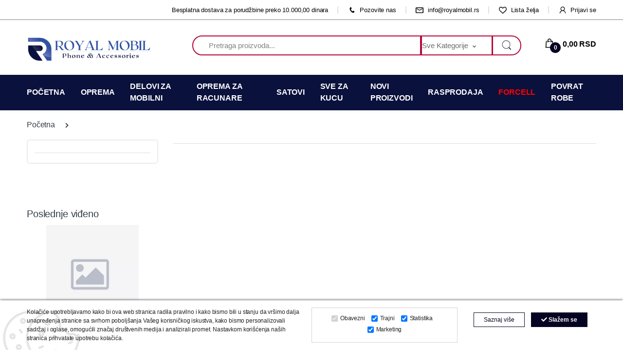

--- FILE ---
content_type: text/html; charset=UTF-8
request_url: https://www.royalmobil.rs/category/futrola-mirror-art/1449/
body_size: 16986
content:
<!DOCTYPE html>
<html lang="sr" style="--theme-deafult:#040422">

<head>

    <!--Ovo je sa search.php da ne popisuje-->
    
    
    <meta name="msvalidate.01" content="A39982266243AD8EAAA4B556C53FE65B"/>
    <meta http-equiv="Content-Type" content="text/html; charset=UTF-8">
    <meta http-equiv="X-UA-Compatible" content="IE=edge">
    <meta name="viewport" content="width=device-width, initial-scale=1, shrink-to-fit=no">

    <meta name="description" content="Pogledajte sve proizvode iz kategorije:  po odličnoj ceni. Sigurni smo da ćete pronaći prave proizvode za sebe.">
    <meta name="google-site-verification" content="h4HmdS5HkGPHSlbYS3rWeJ3k_AiXJzxahMBEu6karkE" />
    <link rel="icon" href="https://www.royalmobil.rs/template/Royalmobil/assets/img/logo.png" type="image/x-icon">
    <link rel="shortcut icon" href="https://www.royalmobil.rs/template/Royalmobil/assets/img/logo.png" type="image/x-icon">

    <title> - Odlična cena - Royalmobil</title>

    
    <!-- Dajbog CSS-->
    <!-- CSS Implementing Plugins -->
<link rel="stylesheet" href="https://cdn.jsdelivr.net/npm/sweetalert2@9.10.12/dist/sweetalert2.min.css">
   
<link rel="stylesheet" href="/template/assets/vendors/noUiSlider/distribute/nouislider.min.css">
<link rel="stylesheet" href="/template/assets/css/dajbog.css?1.2">



            <!--Canonical-->
        <link rel="canonical" href="https://www.royalmobil.rs/category///" />
        <!--END of Canonical-->
    
    <!--Slick slider css-->
    <!--<link rel="stylesheet" type="text/css" href="https://www.royalmobil.rs/template/BasicTemplate/assets/css/slick.css">
    <link rel="stylesheet" type="text/css" href="https://www.royalmobil.rs/template/BasicTemplate/assets/css/slick-theme.css">-->

    <!-- Google Fonts -->
    <link rel="preconnect" href="https://fonts.googleapis.com">
    <link rel="preconnect" href="https://fonts.gstatic.com" crossorigin>

    <link rel="stylesheet" href="https://fonts.googleapis.com/css2?family=Rajdhani:wght@300;400;500;600;700&display=swap">
    <!-- CSS Implementing Plugins -->
    <link rel="stylesheet" href="/template/Royalmobil/assets/css/cl-icons.css?1">

    <link rel="stylesheet" href="/template/Royalmobil/assets/vendor/font-awesome/css/fontawesome-all.min.css?2">

    <link rel="stylesheet" href="/template/Royalmobil/assets/css/font-electro.css?2">

    <link rel="stylesheet" href="/template/Royalmobil/assets/vendor/animate.css/animate.min.css?2">


    <link rel="stylesheet" href="/template/Royalmobil/assets/vendor/hs-megamenu/src/hs.megamenu.css?2">

    <link rel="stylesheet" href="/template/Royalmobil/assets/vendor/malihu-custom-scrollbar-plugin/jquery.mCustomScrollbar.css?2">

    <link rel="stylesheet" href="/template/Royalmobil/assets/vendor/fancybox/jquery.fancybox.css?2">

    <link rel="stylesheet" href="/template/Royalmobil/assets/vendor/slick-carousel/slick/slick.css?2">

    <link rel="stylesheet" href="/template/Royalmobil/assets/vendor/bootstrap-select/dist/css/bootstrap-select.min.css?2">

    <style>
        #pills-tabContent{
            opacity: 1;
        }
        @media (max-width: 575px){
            #category-filters {
                position: fixed;
                top: 0 !important;
                right: 100%;
            }
        }
        .snow, .winter-is-coming {
            z-index: 100;
            pointer-events: none;
        }

        .winter-is-coming {
            overflow: hidden;
            position: fixed;
            top: 0;
            height: 100%;
            width: 100%;
            max-width: 100%;
            z-index: 1111;
        }

        .snow {
            position: absolute;
            top: 0;
            right: 0;
            bottom: 0;
            left: 0;
            -webkit-animation: falling linear infinite both;
            animation: falling linear infinite both;
            transform: translate3D(0, -100%, 0);
        }
        .snow--near {
            -webkit-animation-duration: 10s;
            animation-duration: 10s;
            background-image: url("https://dl6rt3mwcjzxg.cloudfront.net/assets/snow/snow-large-075d267ecbc42e3564c8ed43516dd557.png");
            background-size: contain;
        }
        .snow--near + .snow--alt {
            -webkit-animation-delay: 5s;
            animation-delay: 5s;
        }
        .snow--mid {
            -webkit-animation-duration: 20s;
            animation-duration: 20s;
            background-image: url("https://dl6rt3mwcjzxg.cloudfront.net/assets/snow/snow-medium-0b8a5e0732315b68e1f54185be7a1ad9.png");
            background-size: contain;
        }
        .snow--mid + .snow--alt {
            -webkit-animation-delay: 10s;
            animation-delay: 10s;
        }
        .snow--far {
            -webkit-animation-duration: 30s;
            animation-duration: 30s;
            background-image: url("https://dl6rt3mwcjzxg.cloudfront.net/assets/snow/snow-small-1ecd03b1fce08c24e064ff8c0a72c519.png");
            background-size: contain;
        }
        .snow--far + .snow--alt {
            -webkit-animation-delay: 15s;
            animation-delay: 15s;
        }

        @-webkit-keyframes falling {
            0% {
                transform: translate3D(-7.5%, -100%, 0);
            }
            100% {
                transform: translate3D(7.5%, 100%, 0);
            }
        }

        @keyframes falling {
            0% {
                transform: translate3D(-7.5%, -100%, 0);
            }
            100% {
                transform: translate3D(7.5%, 100%, 0);
            }
        }
    </style>

    <link rel="stylesheet" href="/template/Royalmobil/assets/css/theme.css?2">

    <link rel="stylesheet" href="/template/Royalmobil/assets/css/custom-css.css?2">

    <link rel="stylesheet" href="/template/Royalmobil/assets/css/additional-info.css?2">

            <meta property="og:type"                   content="article" />
        <meta property="og:title"                  content="" />
                                <meta property="og:description"            content="" />
        <meta property="og:url"                    content="https://www.royalmobil.rs/category///" />
            
    <script type="application/ld+json">
                            {
                              "@context": "https://schema.org",
                              "@type": "BreadcrumbList",
                              "itemListElement": [{
                                "@type": "ListItem",
                                "position": 1,
                                "name": "Početna",
                                "item": "https://www.royalmobil.rs/"
                              }
                              
                              ]
                            }
                            </script><script type="application/ld+json">
                            {
                              "@context":"https://schema.org",
                              "@type":"ItemList",
                              "itemListElement":[
                                
                              ]
                            }
                            </script>

    <!-- End Facebook Pixel Code -->
    </head>

<body class="page_category">

<!--
<div class="winter-is-coming">

    <div class="snow snow--near"></div>
    <div class="snow snow--near snow--alt"></div>

    <div class="snow snow--mid"></div>
    <div class="snow snow--mid snow--alt"></div>

    <div class="snow snow--far"></div>
    <div class="snow snow--far snow--alt"></div>
</div>
--><!-- ========== HEADER ========== -->
<header id="header" class="u-header u-header-left-aligned-nav mb-4">
    <div class="u-header__section">
        <div class="py-2 d-none d-xl-block background-teget" style="border-bottom: 1px solid gray;">
            <div class="container">
                <div class="d-flex align-items-center">
                    <div class="topbar-right ml-auto">
                        <ul class="list-inline mb-0">
                            <li class="list-inline-item mr-0 u-header-topbar__nav-item u-header-topbar__nav-item-border">
                                <a href="" class="u-header-topbar__nav-link">Besplatna dostava za porudžbine preko 10.000,00 dinara</a>
                            </li>


                            <li class="list-inline-item mr-0 u-header-topbar__nav-item u-header-topbar__nav-item-border">
                                <a href="tel:#" class="u-header-topbar__nav-link"><i class="ec ec-phone mr-1"></i> Pozovite nas</a>
                            </li>
                            <li class="list-inline-item mr-0 u-header-topbar__nav-item u-header-topbar__nav-item-border">
                                <a href="mailto:info@royalmobil.rs" class="u-header-topbar__nav-link"><i class="ec ec-mail mr-1"></i> info@royalmobil.rs</a>
                            </li>
                            <li class="list-inline-item mr-0 u-header-topbar__nav-item u-header-topbar__nav-item-border">
                                <a href="https://www.royalmobil.rs/wishlist/" class="u-header-topbar__nav-link"><i class="ec ec-favorites mr-1"></i> Lista želja</a>
                            </li>
                                                        <li class="list-inline-item mr-0 u-header-topbar__nav-item u-header-topbar__nav-item-border">
                                <a  href="/signin/" class="u-header-topbar__nav-link" data-toggle="tooltip" data-placement="top" title="" ><i class="mr-1 ec ec-user"></i> Prijavi se</a>
                            </li>
                                                    </ul>
                    </div>
                </div>
            </div>
        </div>

        <!--        OVDE JE KOD ZA REGISTRACIJU I LOGOVANJE-->

<!--                                --><!--                                    <a href="--><!--signin/" class="text-white" data-toggle="tooltip" data-placement="bottom" title="Prijavi se / Registruj se"> <img src="/template/Royalmobil/assets/svg/head-profile.svg" alt="Profil"/> <span class="d-none d-sm-inline-block">--><!--</span></a>-->
<!--                                --><!--                                    <a href="--><!--profile/" class="text-white" data-toggle="tooltip" data-placement="bottom" title="Profil"> <img src="/template/Royalmobil/assets/svg/head-profile.svg" alt="Profil"/> <span class="d-none d-sm-inline-block">--><!--</span></a>-->
<!--                                    <a href="--><!--logout/" class="text-white" data-toggle="tooltip" data-placement="bottom" title="Odjavi se"><i class="font-size-20  cf-dismiss"></i> <span class="d-none d-sm-inline-block">--><!--</span></a>-->
<!--                                -->
        <div class="py-2 py-xl-5 background-teget mb-2">
            <div class="container my-0dot5 my-xl-0">
                <div class="row align-items-center">
                    <!-- Logo-offcanvas-menu -->
                    <div class="col-auto">
                        <!-- Nav -->
                        <nav class="navbar navbar-expand u-header__navbar py-0 justify-content-xl-between max-width-270 min-width-270">
                            <!-- Logo -->
                            <a class="order-1 order-xl-0 navbar-brand u-header__navbar-brand u-header__navbar-brand-center" href="https://www.royalmobil.rs/" aria-label="Electro">
                                <img src="/template/Royalmobil/assets/img/logo.png" alt="Royal" class="head-logo" loading="lazy">
                            </a>
                            <!-- End Logo -->
                            <button id="sidebarHeaderInvokerMenu" type="button" class="navbar-toggler d-block d-xl-none btn u-hamburger mr-3 mr-xl-0 target-of-invoker-has-unfolds" aria-controls="sidebarHeader" aria-haspopup="true" aria-expanded="false" data-unfold-event="click" data-unfold-hide-on-scroll="false" data-unfold-target="#sidebarHeader1" data-unfold-type="css-animation" data-unfold-animation-in="fadeInLeft" data-unfold-animation-out="fadeOutLeft" data-unfold-duration="500">
                                        <span id="hamburgerTriggerMenu" class="u-hamburger__box">
                                            <span class="u-hamburger__inner"></span>
                                        </span>
                            </button>
                        </nav>
                        <!-- End Nav -->

                        <!-- ========== HEADER SIDEBAR ========== -->
                        <aside id="sidebarHeader1" class="u-sidebar u-sidebar--left u-unfold--css-animation u-unfold--hidden" aria-labelledby="sidebarHeaderInvoker" style="animation-duration: 500ms; left: 0px;">
                            <div class="u-sidebar__scroller">
                                <div class="u-sidebar__container">
                                    <div class="u-header-sidebar__footer-offset">
                                        <!-- Toggle Button -->
                                        <div class="position-absolute top-0 right-0 z-index-2 pt-4 pr-4 bg-white">
                                            <button type="button" class="close ml-auto target-of-invoker-has-unfolds" aria-controls="sidebarHeader" aria-haspopup="true" aria-expanded="false" data-unfold-event="click" data-unfold-hide-on-scroll="false" data-unfold-target="#sidebarHeader1" data-unfold-type="css-animation" data-unfold-animation-in="fadeInLeft" data-unfold-animation-out="fadeOutLeft" data-unfold-duration="500">
                                                <span aria-hidden="true"><i class="ec ec-close-remove text-gray-90 font-size-20"></i></span>
                                            </button>
                                        </div>
                                        <!-- End Toggle Button -->

                                        <!-- Content -->
                                        <div class="js-scrollbar u-sidebar__body mCustomScrollbar _mCS_1 mCS-autoHide mCS_no_scrollbar" style="position: relative; overflow: visible;"><div id="mCSB_1" class="mCustomScrollBox mCS-minimal-dark mCSB_vertical mCSB_outside" style="max-height: none;" tabindex="0"><div id="mCSB_1_container" class="mCSB_container mCS_y_hidden mCS_no_scrollbar_y" style="position:relative; top:0; left:0;" dir="ltr">
                                                    <div id="headerSidebarContent" class="u-sidebar__content u-header-sidebar__content">
                                                        <!-- Logo -->
<!--                                                        <a class="navbar-brand u-header__navbar-brand u-header__navbar-brand-center mb-3" href="/" aria-label="Electro">-->
<!--                                                            <img src="/template/Royalmobil/assets/img/logo.png" alt="Royal" class="head-logo" loading="lazy">-->
<!--                                                        </a>-->
                                                        <!-- End Logo -->
                                                        <!-- List -->
                                                        <ul id="headerSidebarList" class="u-header-collapse__nav">
                                                                                                                        <li style="border-bottom: 1px solid black;" class="list-inline-item mr-0 u-header-topbar__nav-item u-header-topbar__nav-item-border" >
                                                                <a  href="/signin/" class="u-header-topbar__nav-link" data-toggle="tooltip" data-placement="top" title="" ><i class="mr-1 ec ec-user"></i> Prijavi se</a>
                                                            </li>
                                                            

                                                                                                                        <!-- Value of the Day -->
                                                            <li class="">
                                                                <a class="u-header-collapse__nav-link font-weight-bold" href="https://www.royalmobil.rs/category/oprema/5889/" >Oprema</a>
                                                            </li>
                                                            <!-- End Value of the Day -->
                                                                                                                        <!-- Value of the Day -->
                                                            <li class="">
                                                                <a class="u-header-collapse__nav-link font-weight-bold" href="https://www.royalmobil.rs/category/delovi-za-mobilni/5996/" >Delovi za mobilni</a>
                                                            </li>
                                                            <!-- End Value of the Day -->
                                                                                                                        <!-- Value of the Day -->
                                                            <li class="">
                                                                <a class="u-header-collapse__nav-link font-weight-bold" href="https://www.royalmobil.rs/category/oprema-za-racunare/5979/" >Oprema za racunare</a>
                                                            </li>
                                                            <!-- End Value of the Day -->
                                                                                                                        <!-- Value of the Day -->
                                                            <li class="">
                                                                <a class="u-header-collapse__nav-link font-weight-bold" href="https://www.royalmobil.rs/category/satovi/5985/" >Satovi</a>
                                                            </li>
                                                            <!-- End Value of the Day -->
                                                                                                                        <!-- Value of the Day -->
                                                            <li class="">
                                                                <a class="u-header-collapse__nav-link font-weight-bold" href="https://www.royalmobil.rs/category/sve-za-kucu/5989/" >Sve za kucu</a>
                                                            </li>
                                                            <!-- End Value of the Day -->
                                                                                                                        <!-- Value of the Day -->
                                                            <li class="">
                                                                <a class="u-header-collapse__nav-link font-weight-bold" href="https://www.royalmobil.rs/category/novi-proizvodi/6067/" >NOVI PROIZVODI</a>
                                                            </li>
                                                            <!-- End Value of the Day -->
                                                                                                                        <!-- Value of the Day -->
                                                            <li class="">
                                                                <a class="u-header-collapse__nav-link font-weight-bold" href="https://www.royalmobil.rs/category/rasprodaja/6068/" >RASPRODAJA</a>
                                                            </li>
                                                            <!-- End Value of the Day -->
                                                                                                                        <!-- Value of the Day -->
                                                            <li class="">
                                                                <a class="u-header-collapse__nav-link font-weight-bold" href="https://www.royalmobil.rs/category/forcell/6070/" >FORCELL</a>
                                                            </li>
                                                            <!-- End Value of the Day -->
                                                                                                                        <li class="">
                                                            <a class="u-header-collapse__nav-link font-weight-bold" href="https://www.royalmobil.rs/povrat/">Povrat robe</a>
                                                            </li>
                                                        </ul>
                                                        <div class="mob-icon">
                                                            <ul class="list-inline mb-0 mt-20-mob">
                                                                                                                                <li class="list-inline-item mr-0 u-header-topbar__nav-item u-header-topbar__nav-item-border">
                                                                    <a href="" class="u-header-topbar__nav-link"> Besplatna dostava za porudžbine preko 10.000,00 dinara</a>
                                                                </li>
                                                                <li class="list-inline-item mr-0 u-header-topbar__nav-item u-header-topbar__nav-item-border">
                                                                    <a href="tel:#" class="u-header-topbar__nav-link"><i class="ec ec-phone mr-1"></i> Pozovite nas</a>
                                                                </li>

                                                                <li class="list-inline-item mr-0 u-header-topbar__nav-item u-header-topbar__nav-item-border">
                                                                    <a href="mailto:info@royalmobil.rs" class="u-header-topbar__nav-link"><i class="ec ec-mail mr-1"></i> info@royalmobil.rs</a>
                                                                </li>
                                                                <li class="list-inline-item mr-0 u-header-topbar__nav-item u-header-topbar__nav-item-border">
                                                                    <a href="https://www.royalmobil.rs/wishlist/" class="u-header-topbar__nav-link"><i class="ec ec-favorites mr-1"></i> Lista želja</a>
                                                                </li>

                                                            </ul>
                                                        </div>
                                                        <div class="mt-20-mob">
                                                            <ul class="list-inline mb-0 opacity-7 soc-menu">
                                                                <li class="list-inline-item mr-0">
                                                                    <a class="btn font-size-20 btn-icon btn-soft-dark btn-bg-transparent rounded-circle" href="https://www.facebook.com/royalmobilsabac" target="_blank">
                                                                        <span class="fab fa-facebook-f btn-icon__inner"></span>
                                                                    </a>
                                                                </li>
                                                                <li class="list-inline-item mr-0">
                                                                    <a class="btn font-size-20 btn-icon btn-soft-dark btn-bg-transparent rounded-circle" href=" https://www.instagram.com/royalmobil_/?igshid=fdfsq06b5g78" target="_blank">
                                                                        <span class="fab fa-instagram btn-icon__inner"></span>
                                                                    </a>
                                                                </li>
                                                            </ul>
                                                        </div>
                                                        <!-- End List -->
                                                    </div>
                                                </div></div><div id="mCSB_1_scrollbar_vertical" class="mCSB_scrollTools mCSB_1_scrollbar mCS-minimal-dark mCSB_scrollTools_vertical" style="display: none;"><div class="mCSB_draggerContainer"><div id="mCSB_1_dragger_vertical" class="mCSB_dragger" style="position: absolute; min-height: 50px; top: 0px;"><div class="mCSB_dragger_bar" style="line-height: 50px;"></div></div><div class="mCSB_draggerRail"></div></div></div></div>
                                        <!-- End Content -->
                                    </div>
                                </div>
                            </div>
                        </aside>
                        <!-- ========== END HEADER SIDEBAR ========== -->
                    </div>
                    <!-- End Logo-offcanvas-menu -->
                    <!-- Search Bar -->
                    <div class="col d-none d-xl-block">

                      <form class="js-focus-state" method="get" id="productsearch-form" autocomplete="off" action="https://www.royalmobil.rs/search/">

                            <label class="sr-only" for="searchproduct">Search</label>
                            <div class="input-group">
                                <input type="text" class="form-control py-2 pl-5 font-size-15 border-right-0 height-40 border-width-2 rounded-left-pill border-white" name="search" id="productSearch" placeholder="Pretraga proizvoda..." aria-label="Pretraži" aria-describedby="searchProduct1" autocomplete="off" value="">

                                <select name="sajt" id="sajt" class="js-select selectpicker dropdown-select custom-search-categories-select" data-style="btn height-40 text-gray-60 font-weight-normal border-top border-bottom border-left-0 rounded-0 border-primary border-width-2 pl-0 pr-5 py-2" tabindex="-98">

                                    <option value="0" >Sve Kategorije</option>
                                    <option value="D" >Delovi</option>
                                    <option value="R" >Oprema</option>
                                </select>

                                <div class="input-group-append">

                                    <button style="border-color: #b80638 !important;" class="btn btn-white height-40 py-2 px-3 rounded-right-pill" type="button" id="searchProduct1">
                                        <span class="ec ec-search font-size-24"></span>
                                    </button>
                                </div>
                            </div>
                            <div id="searchInfo"></div>
                        </form>
                    </div>
                    <!-- End Search Bar -->
                    <!-- Header Icons -->
                    <div class="col col-xl-auto text-right text-xl-left pl-0 pl-xl-3 position-static">
                        <div class="d-inline-flex">
                            <ul class="d-flex list-unstyled mb-0 align-items-center">
                                <!-- Search -->
                                <li class="col d-xl-none px-2 px-sm-3 position-static">
                                    <a id="searchClassicInvoker" class="font-size-22 text-white text-lh-1 btn-text-secondary" href="javascript:;" role="button" data-toggle="tooltip" data-placement="top" title="" aria-controls="searchClassic" aria-haspopup="true" aria-expanded="false" data-unfold-target="#searchClassic" data-unfold-type="css-animation" data-unfold-duration="300" data-unfold-delay="300" data-unfold-hide-on-scroll="true" data-unfold-animation-in="slideInUp" data-unfold-animation-out="fadeOut" data-original-title="Search">
                                        <span class="ec ec-search"></span>
                                    </a>
                                    <!-- Input -->
                                    <div id="searchClassic" class="dropdown-menu dropdown-unfold dropdown-menu-right left-0 mx-2 u-unfold--css-animation u-unfold--hidden fadeOut" aria-labelledby="searchClassicInvoker" style="animation-duration: 300ms; left: 0px;">
                                        <form class="js-focus-state" method="get" id="productsearch-form2" autocomplete="off" action="https://www.royalmobil.rs/search/">
                                            <input class="form-control" type="search" name="search"  id="productSearch2" placeholder="Pretraži" value="">

                                                <select  name="sajt2" id="sajt2" class="js-select selectpicker dropdown-select custom-search-categories-select" data-style="btn height-40 text-gray-60 font-weight-normal border-top border-bottom border-left-0 rounded-0 border-primary border-width-2 pl-0 pr-5 py-2" tabindex="-98">

                                                    <option value="0" >Sve Kategorije</option>
                                                    <option value="D" >Delovi</option>
                                                    <option value="R" >Oprema</option>
                                                </select>

                                            <div class="input-group-append" style="border-color: #b80638 !important;">
                                                <button  class="btn btn-primary px-3" type="button" id="searchProduct2"><i class="font-size-18 ec ec-search"></i></button>
                                            </div>
                                            <div id="searchInfo2"></div>
                                        </form>
                                    </div>
                                    <!-- End Input -->
                                </li>
                                <!-- End Search -->
                                <li class="col pr-xl-0 px-2 px-sm-3 d-xl-none">
                                    <a href="/shopping-cart/" class="text-white position-relative d-flex " data-toggle="tooltip" data-placement="top" title="" data-original-title="Cart">
                                        <i class="font-size-22 ec ec-shopping-bag"></i>
                                        <span id="cardcount" class="bg-lg-down-black width-22 height-22 bg-primary position-absolute d-flex align-items-center justify-content-center rounded-circle left-12 top-8 font-weight-bold font-size-12 text-gray-90">0</span>
                                        <span id="cardsum" class="d-none d-xl-block font-weight-bold font-size-16 text-gray-90 ml-3">0,00&nbsp;RSD</span>
                                    </a>
                                </li>

                                <li class="col pr-xl-0 px-2 px-sm-3 d-none d-xl-block">
                                    <div id="basicDropdownHoverInvoker" class="text-white position-relative d-flex" data-toggle="tooltip" data-placement="top" title="" aria-controls="basicDropdownHover" aria-haspopup="true" aria-expanded="false" data-unfold-event="click" data-unfold-target="#basicDropdownHover" data-unfold-type="css-animation" data-unfold-duration="300" data-unfold-delay="300" data-unfold-hide-on-scroll="true" data-unfold-animation-in="slideInUp" data-unfold-animation-out="fadeOut" data-original-title="Cart">
                                        <i class="font-size-22 ec ec-shopping-bag"></i>
                                        <span id="cardcount2" class="bg-lg-down-black width-22 height-22 bg-primary position-absolute d-flex align-items-center justify-content-center rounded-circle left-12 top-8 font-weight-bold font-size-12  text-white">0</span>
                                                                               <span id="cardsum2" class="d-none d-xl-block font-weight-bold font-size-16 text-white ml-3">0,00&nbsp;RSD</span>
                                    </div>
                                    <div id="basicDropdownHover" class="cart-dropdown dropdown-menu dropdown-unfold border-top border-top-primary mt-3 border-width-2 border-left-0 border-right-0 border-bottom-0 left-auto right-0 u-unfold--css-animation u-unfold--hidden fadeOut" aria-labelledby="basicDropdownHoverInvoker" style="animation-duration: 300ms; right: 0px;">
                                    </div>
                                </li>
                            </ul>
                        </div>
                    </div>
                    <!-- End Header Icons -->
                </div>
            </div>
        </div>


        <div class="d-none d-xl-block" style="background-color:#0a113c;">
            <div class="container">
                <div class="row">
                    <!-- Secondary Menu -->
                    <div class="col">
                        <!-- Nav -->
                        <nav class="js-mega-menu navbar navbar-expand-md u-header__navbar u-header__navbar--no-space hs-menu-initialized hs-menu-horizontal">
                            <!-- Navigation -->
                            <div id="navBar" class="collapse navbar-collapse u-header__navbar-collapse">
                                <ul class="navbar-nav u-header__navbar-nav">
                                    <li class="nav-item u-header__nav-item">
                                        <a style="text-transform: uppercase;" class="nav-link u-header__nav-link" href="https://www.royalmobil.rs/" aria-haspopup="true" aria-expanded="false" aria-labelledby="pagesSubMenu">Početna</a>
                                    </li>
                                                                                <!-- Featured Brands -->
                                            <!--                                Oznacavano master kategoriju u meni-ju-->
                                            <li
                                                
                                                    class="nav-item u-header__nav-item">
                                                <a style="text-transform: uppercase;" class="nav-link u-header__nav-link" href="https://www.royalmobil.rs/category/oprema/5889/" aria-haspopup="true" aria-expanded="false" aria-labelledby="pagesSubMenu">Oprema</a>
                                            </li>
                                            <!-- End Featured Brands -->
                                                                                    <!-- Featured Brands -->
                                            <!--                                Oznacavano master kategoriju u meni-ju-->
                                            <li
                                                
                                                    class="nav-item u-header__nav-item">
                                                <a style="text-transform: uppercase;" class="nav-link u-header__nav-link" href="https://www.royalmobil.rs/category/delovi-za-mobilni/5996/" aria-haspopup="true" aria-expanded="false" aria-labelledby="pagesSubMenu">Delovi za mobilni</a>
                                            </li>
                                            <!-- End Featured Brands -->
                                                                                    <!-- Featured Brands -->
                                            <!--                                Oznacavano master kategoriju u meni-ju-->
                                            <li
                                                
                                                    class="nav-item u-header__nav-item">
                                                <a style="text-transform: uppercase;" class="nav-link u-header__nav-link" href="https://www.royalmobil.rs/category/oprema-za-racunare/5979/" aria-haspopup="true" aria-expanded="false" aria-labelledby="pagesSubMenu">Oprema za racunare</a>
                                            </li>
                                            <!-- End Featured Brands -->
                                                                                    <!-- Featured Brands -->
                                            <!--                                Oznacavano master kategoriju u meni-ju-->
                                            <li
                                                
                                                    class="nav-item u-header__nav-item">
                                                <a style="text-transform: uppercase;" class="nav-link u-header__nav-link" href="https://www.royalmobil.rs/category/satovi/5985/" aria-haspopup="true" aria-expanded="false" aria-labelledby="pagesSubMenu">Satovi</a>
                                            </li>
                                            <!-- End Featured Brands -->
                                                                                    <!-- Featured Brands -->
                                            <!--                                Oznacavano master kategoriju u meni-ju-->
                                            <li
                                                
                                                    class="nav-item u-header__nav-item">
                                                <a style="text-transform: uppercase;" class="nav-link u-header__nav-link" href="https://www.royalmobil.rs/category/sve-za-kucu/5989/" aria-haspopup="true" aria-expanded="false" aria-labelledby="pagesSubMenu">Sve za kucu</a>
                                            </li>
                                            <!-- End Featured Brands -->
                                                                                    <!-- Featured Brands -->
                                            <!--                                Oznacavano master kategoriju u meni-ju-->
                                            <li
                                                
                                                    class="nav-item u-header__nav-item">
                                                <a style="text-transform: uppercase;" class="nav-link u-header__nav-link" href="https://www.royalmobil.rs/category/novi-proizvodi/6067/" aria-haspopup="true" aria-expanded="false" aria-labelledby="pagesSubMenu">NOVI PROIZVODI</a>
                                            </li>
                                            <!-- End Featured Brands -->
                                                                                    <!-- Featured Brands -->
                                            <!--                                Oznacavano master kategoriju u meni-ju-->
                                            <li
                                                
                                                    class="nav-item u-header__nav-item">
                                                <a style="text-transform: uppercase;" class="nav-link u-header__nav-link" href="https://www.royalmobil.rs/category/rasprodaja/6068/" aria-haspopup="true" aria-expanded="false" aria-labelledby="pagesSubMenu">RASPRODAJA</a>
                                            </li>
                                            <!-- End Featured Brands -->
                                                                                    <!-- Featured Brands -->
                                            <!--                                Oznacavano master kategoriju u meni-ju-->
                                            <li
                                                
                                                    class="nav-item u-header__nav-item">
                                                <a style="text-transform: uppercase; color:red;" class="nav-link u-header__nav-link" href="https://www.royalmobil.rs/category/forcell/6070/" aria-haspopup="true" aria-expanded="false" aria-labelledby="pagesSubMenu">FORCELL</a>
                                            </li>
                                            <!-- End Featured Brands -->
                                                                            <!-- Button -->
                                    <!--                                <li class="nav-item u-header__nav-last-item">-->
                                    <!--                                    <a class="text-gray-90" href="#" target="_blank">-->
                                    <!--                                       Besplatna dostava za porudžbine preko 5000 dinara-->
                                    <!--                                    </a>-->
                                    <!--                                </li>-->
                                    <!-- End Button -->
                                    <li>
                                        <a style="text-transform: uppercase;color: white;" class="nav-link u-header__nav-link" href="https://www.royalmobil.rs/povrat/" aria-haspopup="true" aria-expanded="false" aria-labelledby="pagesSubMenu">Povrat robe</a>

                                    </li>

                                </ul>
                            </div>
                            <!-- End Navigation -->
                        </nav>
                        <!-- End Nav -->
                    </div>
                    <!-- End Secondary Menu -->
                </div>
            </div>
        </div>







<!--OVDE JE MENI, SEARCH, KORPA I OSTALO SA COMPUTERLAND-A-->


<!---->
<!--        <div class="middleheader">-->
<!--            <div class="container">-->
<!--                <div class="row min-height-64 align-items-center position-relative">-->
<!---->
<!--                    <div class="col-12 col-sm-auto col-xl-5">-->
<!---->
<!--                        <nav class="navbar navbar-expand u-header__navbar py-0 max-width-200 min-width-200">-->
<!---->
<!--                            <a class="order-1 order-xl-0 navbar-brand u-header__navbar-brand u-header__navbar-brand-center mainlogo" href="/" aria-label="Computer Land Shop">-->
<!---->
<!--                                </a>-->
<!---->
<!--                            <a class="d-block d-sm-none order-1 order-xl-0 navbar-brand u-header__navbar-brand u-header__navbar-brand-center " href="/" aria-label="Computer Land Shop">-->
<!--                                                                <img src="/template/Royalmobil/assets/img/head-logo-mobile.webp" alt="Computer Land Shop" class="head-logo" loading="lazy"/>-->
<!--                               </a>-->
<!--                        </nav>-->
<!---->
<!---->
<!---->
<!--                        <aside id="sidebarHeader1" class="u-sidebar u-sidebar--left" aria-labelledby="sidebarHeaderInvokerMenu">-->
<!--                            <div class="u-sidebar__scroller">-->
<!--                                <div class="u-sidebar__container">-->
<!--                                    <div class="u-header-sidebar__footer-offset pb-0">-->
<!---->
<!--                                        <div class="position-absolute top-0 right-0 z-index-2 pt-4 pr-7">-->
<!--                                            <button type="button" class="close ml-auto" aria-controls="sidebarHeader" aria-haspopup="true" aria-expanded="false" data-unfold-event="click" data-unfold-hide-on-scroll="false" data-unfold-target="#sidebarHeader1" data-unfold-type="css-animation" data-unfold-animation-in="fadeInLeft" data-unfold-animation-out="fadeOutLeft" data-unfold-duration="500">-->
<!--                                                <span aria-hidden="true"><i class="ec ec-close-remove text-gray-90 font-size-20"></i></span>-->
<!--                                            </button>-->
<!--                                        </div>-->
<!---->
<!--                                        <div class="js-scrollbar u-sidebar__body">-->
<!--                                            <div id="headerSidebarContent" class="u-sidebar__content u-header-sidebar__content">-->
<!---->
<!---->
<!---->
<!--                                                <ul id="headerSidebarList" class="u-header-collapse__nav">-->
<!---->
<!---->
<!--                                                    --><!--                                                                <li>-->
<!--                                                                    <a class="u-header-collapse__nav-link u-header-collapse__nav-pointer" href="--><!--category/--><!--/--><!--/">-->
<!--                                                                        --><!--                                                                    </a>-->
<!--                                                                </li>-->
<!--                                                                --><!--                                                                <li class="u-has-submenu u-header-collapse__submenu">-->
<!--                                                                    <a class="u-header-collapse__nav-link u-header-collapse__nav-pointer" href="javascript:;" data-link="--><!--category/--><!--/--><!--/" data-toggle="collapse" aria-expanded="false" aria-controls="collapseExample" data-target="#headerSidebarHomeCollapse--><!--">-->
<!--                                                                        <!--<a href="--><!--category/--><!--/--><!--/" >--><!--</a>-->
<!--                                                                        --><!--                                                                    </a>-->
<!--                                                                    --><!--                                                                    <div id="headerSidebarHomeCollapse--><!--" class="collapse">-->
<!--                                                                        <ul id="headerSidebarHomeMenu--><!--" class="u-header-collapse__nav-list">-->
<!--                                                                            --><!--                                                                            <li><a class="u-header-collapse__submenu-nav-link" href="--><!--category/--><!--/--><!--/">--><!--</a></li>-->
<!--                                                                            --><!--                                                                        </ul>-->
<!--                                                                    </div>-->
<!--                                                                --><!--                                                                </li>-->
<!--                                                                --><!---->
<!--                                                </ul>-->
<!---->
<!--                                            </div>-->
<!--                                        </div>-->
<!---->
<!--                                    </div>-->
<!--                                </div>-->
<!--                            </div>-->
<!--                        </aside>-->
<!---->
<!--                    </div>-->
<!---->
<!--                    <div class="col col-xl-5 d-none d-xl-block">-->
<!--                        <form class="js-focus-state" method="get" id="productsearch-form" autocomplete="off" action="--><!--search/">-->
<!--                            <label class="sr-only" for="searchproduct">Pretraga</label>-->
<!--                            <div class="input-group searchfield">-->
<!--                                <div class="searhboxarea">-->
<!--                                    <input type="text" class="form-control py-2 pl-5 font-size-15 border-right-0 height-42 border-width-0 rounded-left-pill border-primary" name="search" id="productSearch" placeholder="Pronađi me_" aria-label="Pronađi me" aria-describedby="searchProduct1" required>-->
<!--                                </div>-->
<!--                                <div class="input-group-append">-->
<!--                                    <button class="btn  height-42 py-2 px-3 search-btn" type="button" id="searchProduct1">-->
<!--                                        <span class="cf-search font-size-20"></span>-->
<!--                                    </button>-->
<!--                                </div>-->
<!--                            </div>-->
<!--                        </form>-->
<!--                        <div id="searchInfo"></div>-->
<!--                    </div>-->
<!---->
<!--                    <div class="col col-xl-2 text-right pl-0 position-static korpa">-->
<!--                        <div class="d-inline-flex">-->
<!--                            <ul class="d-flex list-unstyled mb-0 align-items-center">-->
<!---->
<!--                                <li class="col d-xl-none px-2 px-sm-3 position-static">-->
<!--                                    <a id="searchClassicInvoker" class="font-size-22 text-gray-90 text-lh-1 btn-text-secondary" href="javascript:;" role="button" data-toggle="tooltip" data-placement="top" title="Search" aria-controls="searchClassic" aria-haspopup="true" aria-expanded="false" data-unfold-target="#searchClassic" data-unfold-type="css-animation" data-unfold-duration="300" data-unfold-delay="300" data-unfold-hide-on-scroll="true" data-unfold-animation-in="slideInUp" data-unfold-animation-out="fadeOut">-->
<!--                                        <span class="ec ec-search"></span>-->
<!--                                    </a>-->
<!---->
<!---->
<!--                                    <div id="searchClassic" class="dropdown-menu dropdown-unfold dropdown-menu-right left-0 mx-2" aria-labelledby="searchClassicInvoker">-->
<!--                                        <form class="js-focus-state input-group px-3" method="get" action="/search/">-->
<!--                                            <input class="form-control" type="search" name="search" placeholder="Pronađi me_">-->
<!--                                            <div class="input-group-append">-->
<!--                                                <button class="btn btn-primary px-3" type="submit"><i class="font-size-18 cf-search"></i></button>-->
<!--                                            </div>-->
<!--                                        </form>-->
<!--                                    </div>-->
<!---->
<!--                                </li>-->
<!--                               <li class="col px-2 px-sm-3">-->
<!---->
<!--                                    --><!--                                    <a class="header-basket" href="--><!--shopping-cart/" data-toggle="tooltip" data-placement="top" title="Korpa">-->
<!--                                        <img src="/template/Royalmobil/assets/svg/head-basket.svg" alt="Uporedi"/>-->
<!--                                        <div class="header-basket-qty hexagon">-->
<!---->
<!--                                            <span id="cardcount">--><!--</span>-->
<!--                                        </div>-->
<!--                                        <div class="header-basket-label d-none d-sm-block">-->
<!--                                            <p>TVOJA KORPA</p>-->
<!---->
<!--                                            <span id="cardsum">--><!--</span>-->
<!--                                        </div>-->
<!--                                    </a>-->
<!--                                    <div class="cartinfos">-->
<!--                                        <div id="cartinfo"></div>-->
<!--                                    </div>-->
<!--                                </li>-->
<!--                            </ul>-->
<!--                        </div>-->
<!--                    </div>-->
<!---->
<!--                </div>-->
<!--            </div>-->
<!--        </div>-->
<!---->
<!--        <div class="box-shadow-1">-->
<!--            <div class="container">-->
<!--                <div class="row justify-content-between justify-content-sm-start align-items-center">-->
<!---->
<!--                    <div class="menuarea">-->
<!--                        <div class="max-width-200 min-width-200">-->
<!---->
<!--                            <div id="basicsAccordion">-->
<!---->
<!--                                <div class="card border-0">-->
<!--                                    <div class="card-header card-collapse btn-remove-bg-hover border-0" id="basicsHeadingOne">-->
<!---->
<!--                                        --><!--                                        <div class="card-header card-collapse btn-remove-bg-hover border-0" id="basicsHeadingOne">-->
<!--                                            <button id="main-menu-toggler" type="button" class="whitelabel btn-link btn-remove-bg-hover btn-block d-sm-flex card-btn pyc-10 text-lh-1 pl-0 pr-4 shadow-none btn-primary rounded-top-lg border-0 font-weight-bold text-gray-90" data-toggle="collapse" data-target="#basicsCollapseOne" aria-expanded="true" aria-controls="basicsCollapseOne">-->
<!--                                                <span class="d-none d-sm-block">-->
<!--                                                    <span class="ml-2 text-gray-90">-->
<!--                                                        <img src="/template/Royalmobil/assets/svg/head-menu.svg" alt="Uporedi"/>-->
<!--                                                    </span>-->
<!--                                                    <span class="uppercase">Sve kategorije</span>-->
<!--                                                </span>-->
<!--                                                <span class="main-menu-toggler-span d-block d-sm-none ml-2 hamburger-toggler">-->
<!--                                                    <span></span>-->
<!--                                                    <span></span>-->
<!--                                                    <span></span>-->
<!--                                                </span>-->
<!--                                            </button>-->
<!--                                        </div>-->
<!--                                    </div>-->
<!--                                    <div id="basicsCollapseOne" class="collapse vertical-menu v2" aria-labelledby="basicsHeadingOne" data-parent="#basicsAccordion">-->
<!--                                        <div class="card-body p-0">-->
<!--                                            <nav class="js-mega-menu navbar navbar-expand-xl u-header__navbar u-header__navbar--no-space hs-menu-initialized">-->
<!--                                                <div id="navBar" class="collapse navbar-collapse u-header__navbar-collapse">-->
<!--                                                    <ul class="navbar-nav u-header__navbar-nav border-top-primary">-->
<!--                                                        --><!--                                                                    <li class="nav-item u-header__nav-item" data-event="hover" data-position="left">-->
<!--                                                                        <a class="nav-link u-header__nav-link" href="--><!--category/--><!--/--><!--/">-->
<!--                                                                            --><!--                                                                        </a>-->
<!--                                                                    </li>-->
<!--                                                                    --><!--                                                                    <li class="nav-item hs-has-mega-menu u-header__nav-item" data-event="hover" data-animation-in="slideInUp" data-animation-out="fadeOut" data-position="left">-->
<!--                                                                        <a id="basicMegaMenu" class="nav-link u-header__nav-link u-header__nav-link-toggle" href="javascript:;" data-link="--><!--category/--><!--/--><!--/" aria-haspopup="true" aria-expanded="false">--><!--</a>-->
<!--                                                                        --><!--                                                                        <div class="hs-mega-menu vmm-tfw u-header__sub-menu" aria-labelledby="basicMegaMenu">-->
<!--                                                                            <div class="row u-header__mega-menu-wrapper">-->
<!--                                                                                <div class="col mb-3 mb-sm-0 col-count-2">-->
<!--                                                                                    --><!--                                                                                    <div class="d-inline-block w-100 mb-3 mb-sm-0">-->
<!--                                                                                        <span class="u-header__sub-menu-title"><a class="nav-link u-header__sub-menu-nav-link" href="--><!--category/--><!--/--><!--/">--><!--</a></span>-->
<!--                                                                                        <ul class="u-header__sub-menu-nav-group mb-3">-->
<!--                                                                                            --><!--                                                                                                    <li><a class="nav-link u-header__sub-menu-nav-link" href="--><!--category/--><!--/--><!--/">--><!--</a></li>-->
<!--                                                                                                --><!--                                                                                        </ul>-->
<!--                                                                                    </div>-->
<!--                                                                                    --><!---->
<!---->
<!--                                                                                </div>-->
<!--                                                                            </div>-->
<!--                                                                            --><!--                                                                            --><!--                                                                                <div class="menu-background-image">-->
<!--                                                                                    <img src="/login/media/images/categories/--><!--" alt="--><!--" loading="lazy"/>-->
<!--                                                                                </div>-->
<!--                                                                                --><!--                                                                    </li>-->
<!--                                                                    --><!--                                                    </ul>-->
<!--                                                </div>-->
<!--                                            </nav>-->
<!--                                        </div>-->
<!--                                    </div>-->
<!--                                </div>-->
<!---->
<!--                            </div>-->
<!---->
<!--                        </div>-->
<!--                    </div>-->
<!---->
<!--                    <div class="secondary-menu">-->
<!---->
<!--                        <nav class="js-mega-menu navbar navbar-expand-md u-header__navbar u-header__navbar--no-space">-->
<!---->
<!--                            <div>-->
<!--                                <ul class="d-flex align-items-center list-unstyled mb-0 specialcategories">-->
<!---->
<!--                                    --><!---->
<!--                                        <li class="">-->
<!--                                            <a class="nav-link u-header__nav-link p-0" href="--><!--" aria-haspopup="true" aria-expanded="false" aria-labelledby="pagesSubMenu">-->
<!--                                                --><!--                                            </a>-->
<!--                                        </li>-->
<!---->
<!--                                    --><!---->
<!---->
<!---->
<!---->
<!--                                </ul>-->
<!--                            </div>-->
<!---->
<!--                        </nav>-->
<!---->
<!--                    </div>-->
<!--                     End Secondary Menu -->
<!--                </div>-->
<!--            </div>-->
<!--        </div>-->

    </div>
</header>
<!-- ========== END HEADER ========== -->

    <main  role="main">
        <!-- breadcrumb -->
        <div class="bg-gray-13 bg-md-transparent">
            <div class="container">
                <!-- breadcrumb -->
                <div class="my-md-3">
                    <nav aria-label="breadcrumb">


                        <ol class="breadcrumb mb-3 flex-nowrap flex-xl-wrap overflow-auto overflow-xl-visble">

                            <li class="breadcrumb-item flex-shrink-0 flex-xl-shrink-1"><a href="https://www.royalmobil.rs/">Početna</a></li>
                                                            <li class="breadcrumb-item flex-shrink-0 flex-xl-shrink-1 "  ></li>
                                                    </ol>
                    </nav>
                </div>
                <!-- End breadcrumb -->
            </div>
        </div>
        <!-- End breadcrumb -->

        <div class="container">
            <div class="row">
                <div class="d-none d-xl-block col-xl-3 col-wd-2gdot5">
                    <div class="mb-8 border border-width-2 border-color-3 borders-radius-6">
                        <!-- List -->
                        <ul id="sidebarNav" class="list-unstyled mb-0 sidebar-navbar">

                            <li>
                                <a class="dropdown-current active" href="#"></a>

                                <ul class="list-unstyled dropdown-list">
                                    <!-- Menu List -->
                                    
                                </ul>
                            </li>
                        </ul>
                        <!-- End List -->
                    </div>

                    <!-- side-bar single product slider start -->
                    <div class="theme-card py-5 d-none d-xl-block">
                        <h5 class="title-border">Poslednje viđeno</h5>
                        <div class="offer-slider js-slick-carousel u-slick" data-autoplay="true" data-speed="7000" data-pagi-classes="text-center position-absolute right-0 left-0 u-slick__pagination u-slick__pagination--long justify-content-start ml-9 mb-3 mb-md-5">
                                                            <div class="last-seen-item px-2 position-relative text-center">
                                    <a class="d-block w-100 mb-2" href="https://www.royalmobil.rs/product/staklo-za-touchscreen-iphone-7-plus-frame-oca-crno/228606/">
                                        <img class="img-fluid blur-up lazyload d-block w-75 mx-auto" loading="lazy" src="https://www.royalmobil.rs/images/99999999999/300x300/staklo-za-touchscreen-iphone-7-plus-frame-oca-crno.webp" alt="Staklo za touchscreen iPhone 7 Plus + frame + oca crno">
                                        <!--Discount sticker-->
                                                                                <!--END OF Discount sticker-->
                                    </a>
                                    <div class="media-body align-self-center">
                                        <div class="rating">
                                                                                            <i class="fa fa-star "></i>
                                                                                            <i class="fa fa-star "></i>
                                                                                            <i class="fa fa-star "></i>
                                                                                            <i class="fa fa-star "></i>
                                                                                            <i class="fa fa-star "></i>
                                                                                    </div>
                                        <a href="https://www.royalmobil.rs/product/staklo-za-touchscreen-iphone-7-plus-frame-oca-crno/228606/">
                                            <h6 class="h4 font-weight-bold text-gray-2">Staklo za touchscreen iPhone 7 Plus + frame + oca crno</h6>
                                        </a>
                                                                            </div>
                                </div>

                                                            <div class="last-seen-item px-2 position-relative text-center">
                                    <a class="d-block w-100 mb-2" href="https://www.royalmobil.rs/product/lcd-touchscreen-frame-za-samsung-a025-galaxy-a02-full-org-sp-k/280313/">
                                        <img class="img-fluid blur-up lazyload d-block w-75 mx-auto" loading="lazy" src="https://www.royalmobil.rs/images/239568/300x300/lcd-touchscreen-frame-za-samsung-a025-galaxy-a02-163mm-full-org-sp-k.webp" alt="LCD + touchscreen + frame za Samsung A025 Galaxy A02  163MM FULL ORG SP - K">
                                        <!--Discount sticker-->
                                                                                <!--END OF Discount sticker-->
                                    </a>
                                    <div class="media-body align-self-center">
                                        <div class="rating">
                                                                                            <i class="fa fa-star "></i>
                                                                                            <i class="fa fa-star "></i>
                                                                                            <i class="fa fa-star "></i>
                                                                                            <i class="fa fa-star "></i>
                                                                                            <i class="fa fa-star "></i>
                                                                                    </div>
                                        <a href="https://www.royalmobil.rs/product/lcd-touchscreen-frame-za-samsung-a025-galaxy-a02-full-org-sp-k/280313/">
                                            <h6 class="h4 font-weight-bold text-gray-2">LCD + touchscreen + frame za Samsung A025 Galaxy A02  163MM FULL ORG SP - K</h6>
                                        </a>
                                                                            </div>
                                </div>

                                                            <div class="last-seen-item px-2 position-relative text-center">
                                    <a class="d-block w-100 mb-2" href="https://www.royalmobil.rs/product/futrola-matt-case-za-iphone-17-crna/283135/">
                                        <img class="img-fluid blur-up lazyload d-block w-75 mx-auto" loading="lazy" src="https://www.royalmobil.rs/images/247951/300x300/futrola-matt-case-za-iphone-17-crna.webp" alt="Futrola MATT CASE za iPhone 17 crna">
                                        <!--Discount sticker-->
                                                                                <!--END OF Discount sticker-->
                                    </a>
                                    <div class="media-body align-self-center">
                                        <div class="rating">
                                                                                            <i class="fa fa-star "></i>
                                                                                            <i class="fa fa-star "></i>
                                                                                            <i class="fa fa-star "></i>
                                                                                            <i class="fa fa-star "></i>
                                                                                            <i class="fa fa-star "></i>
                                                                                    </div>
                                        <a href="https://www.royalmobil.rs/product/futrola-matt-case-za-iphone-17-crna/283135/">
                                            <h6 class="h4 font-weight-bold text-gray-2">Futrola MATT CASE za iPhone 17 crna</h6>
                                        </a>
                                                                                    <h4> <span class="font-weight-bold text-blue">300 RSD sa PDV-om </span></h4>
                                                                            </div>
                                </div>

                                                            <div class="last-seen-item px-2 position-relative text-center">
                                    <a class="d-block w-100 mb-2" href="https://www.royalmobil.rs/">
                                        <img class="img-fluid blur-up lazyload d-block w-75 mx-auto" loading="lazy" src="https://www.royalmobil.rs/" alt="">
                                        <!--Discount sticker-->
                                                                                <!--END OF Discount sticker-->
                                    </a>
                                    <div class="media-body align-self-center">
                                        <div class="rating">
                                                                                            <i class="fa fa-star "></i>
                                                                                            <i class="fa fa-star "></i>
                                                                                            <i class="fa fa-star "></i>
                                                                                            <i class="fa fa-star "></i>
                                                                                            <i class="fa fa-star "></i>
                                                                                    </div>
                                        <a href="https://www.royalmobil.rs/">
                                            <h6 class="h4 font-weight-bold text-gray-2"></h6>
                                        </a>
                                                                            </div>
                                </div>

                            
                        </div>
                    </div>
                    <!-- side-bar single product slider end -->
                </div>
                <div class="col-xl-9 col-wd-9gdot5">
                    <div class="d-flex justify-content-between align-items-center border-bottom border-color-1 flex-lg-nowrap flex-wrap mb-4">
                        <h3 class="section-title section-title__full mb-0 pb-2 font-size-22"></h3>
                    </div>
                    <ul class="row list-unstyled products-group no-gutters mb-6">
                                            </ul>
                    <!-- Best Sellers -->
                    <!--                    <div class="mb-6 position-relative">-->
                    <!--                        <dv class="d-flex justify-content-between border-bottom border-color-1 flex-md-nowrap flex-wrap border-sm-bottom-0">-->
                    <!--                            <h3 class="section-title section-title__full mb-0 pb-2 font-size-22">Best Sellers</h3>-->
                    <!--                        </dv>-->
                    <!--                        <div class="js-slick-carousel position-static u-slick u-slick--gutters-1 overflow-hidden u-slick-overflow-visble pt-3 pb-3"-->
                    <!--                             data-arrows-classes="position-absolute top-0 font-size-17 u-slick__arrow-normal top-10"-->
                    <!--                             data-arrow-left-classes="fa fa-angle-left right-1"-->
                    <!--                             data-arrow-right-classes="fa fa-angle-right right-0"-->
                    <!--                             data-pagi-classes="text-center right-0 bottom-1 left-0 u-slick__pagination u-slick__pagination--long mb-0 z-index-n1 mt-4">-->
                    <!--                            <div class="js-slide">-->
                    <!--                                <ul class="row list-unstyled products-group no-gutters mb-0 overflow-visible">-->
                    <!--                                    <li class="col-md-4 product-item product-item__card pb-2 mb-2 pb-md-0 mb-md-0 border-bottom border-md-bottom-0">-->
                    <!--                                        <div class="product-item__outer h-100">-->
                    <!--                                            <div class="product-item__inner p-md-3 row no-gutters">-->
                    <!--                                                <div class="col col-lg-auto product-media-left">-->
                    <!--                                                    <a href="../shop/single-product-fullwidth.html" class="max-width-150 d-block"><img class="img-fluid" src="/template/Royalmobil/assets/img/150X140/img1.jpg" alt="Image Description"></a>-->
                    <!--                                                </div>-->
                    <!--                                                <div class="col product-item__body pl-2 pl-lg-3 mr-xl-2 mr-wd-1">-->
                    <!--                                                    <div class="mb-4">-->
                    <!--                                                        <div class="mb-2"><a href="#" class="font-size-12 text-gray-5">Tablets</a></div>-->
                    <!--                                                        <h5 class="product-item__title"><a href="../shop/single-product-fullwidth.html" class="text-blue font-weight-bold">Tablet Air 3 WiFi 64GB Gold</a></h5>-->
                    <!--                                                    </div>-->
                    <!--                                                    <div class="flex-center-between mb-3">-->
                    <!--                                                        <div class="prodcut-price">-->
                    <!--                                                            <div class="text-gray-100">$629,00</div>-->
                    <!--                                                        </div>-->
                    <!--                                                        <div class="d-none d-xl-block prodcut-add-cart">-->
                    <!--                                                            <a href="../shop/single-product-fullwidth.html" class="btn-add-cart btn-primary transition-3d-hover"><i class="ec ec-add-to-cart"></i></a>-->
                    <!--                                                        </div>-->
                    <!--                                                    </div>-->
                    <!--                                                    <div class="product-item__footer">-->
                    <!--                                                        <div class="border-top pt-2 flex-center-between flex-wrap">-->
                    <!--                                                            <a href="../shop/compare.html" class="text-gray-6 font-size-13"><i class="ec ec-compare mr-1 font-size-15"></i> Compare</a>-->
                    <!--                                                            <a href="../shop/wishlist.html" class="text-gray-6 font-size-13"><i class="ec ec-favorites mr-1 font-size-15"></i> Wishlist</a>-->
                    <!--                                                        </div>-->
                    <!--                                                    </div>-->
                    <!--                                                </div>-->
                    <!--                                            </div>-->
                    <!--                                        </div>-->
                    <!--                                    </li>-->
                    <!--                                    <li class="col-md-4 product-item product-item__card pb-2 mb-2 pb-md-0 mb-md-0 border-bottom border-md-bottom-0">-->
                    <!--                                        <div class="product-item__outer h-100">-->
                    <!--                                            <div class="product-item__inner p-md-3 row no-gutters">-->
                    <!--                                                <div class="col col-lg-auto product-media-left">-->
                    <!--                                                    <a href="../shop/single-product-fullwidth.html" class="max-width-150 d-block"><img class="img-fluid" src="/template/Royalmobil/assets/img/150X140/img2.jpg" alt="Image Description"></a>-->
                    <!--                                                </div>-->
                    <!--                                                <div class="col product-item__body pl-2 pl-lg-3 mr-xl-2 mr-wd-1">-->
                    <!--                                                    <div class="mb-4">-->
                    <!--                                                        <div class="mb-2"><a href="#" class="font-size-12 text-gray-5">Laptops & Computers</a></div>-->
                    <!--                                                        <h5 class="product-item__title"><a href="../shop/single-product-fullwidth.html" class="text-blue font-weight-bold">Tablet White EliteBook  Revolve 810 G2</a></h5>-->
                    <!--                                                    </div>-->
                    <!--                                                    <div class="flex-center-between mb-3">-->
                    <!--                                                        <div class="prodcut-price">-->
                    <!--                                                            <div class="text-gray-100">$1 299,00</div>-->
                    <!--                                                        </div>-->
                    <!--                                                        <div class="d-none d-xl-block prodcut-add-cart">-->
                    <!--                                                            <a href="../shop/single-product-fullwidth.html" class="btn-add-cart btn-primary transition-3d-hover"><i class="ec ec-add-to-cart"></i></a>-->
                    <!--                                                        </div>-->
                    <!--                                                    </div>-->
                    <!--                                                    <div class="product-item__footer">-->
                    <!--                                                        <div class="border-top pt-2 flex-center-between flex-wrap">-->
                    <!--                                                            <a href="../shop/compare.html" class="text-gray-6 font-size-13"><i class="ec ec-compare mr-1 font-size-15"></i> Compare</a>-->
                    <!--                                                            <a href="../shop/wishlist.html" class="text-gray-6 font-size-13"><i class="ec ec-favorites mr-1 font-size-15"></i> Wishlist</a>-->
                    <!--                                                        </div>-->
                    <!--                                                    </div>-->
                    <!--                                                </div>-->
                    <!--                                            </div>-->
                    <!--                                        </div>-->
                    <!--                                    </li>-->
                    <!--                                    <li class="col-md-4 product-item product-item__card pb-2 mb-2 pb-md-0 mb-md-0 border-bottom border-md-bottom-0 remove-divider">-->
                    <!--                                        <div class="product-item__outer h-100">-->
                    <!--                                            <div class="product-item__inner p-md-3 row no-gutters">-->
                    <!--                                                <div class="col col-lg-auto product-media-left">-->
                    <!--                                                    <a href="../shop/single-product-fullwidth.html" class="max-width-150 d-block"><img class="img-fluid" src="/template/Royalmobil/assets/img/150X140/img7.jpg" alt="Image Description"></a>-->
                    <!--                                                </div>-->
                    <!--                                                <div class="col product-item__body pl-2 pl-lg-3 mr-xl-2 mr-wd-1">-->
                    <!--                                                    <div class="mb-4">-->
                    <!--                                                        <div class="mb-2"><a href="#" class="font-size-12 text-gray-5">Headphones</a></div>-->
                    <!--                                                        <h5 class="product-item__title"><a href="../shop/single-product-fullwidth.html" class="text-blue font-weight-bold">White Solo 2 Wireless</a></h5>-->
                    <!--                                                    </div>-->
                    <!--                                                    <div class="flex-center-between mb-3">-->
                    <!--                                                        <div class="prodcut-price">-->
                    <!--                                                            <div class="text-gray-100">$110,00</div>-->
                    <!--                                                        </div>-->
                    <!--                                                        <div class="d-none d-xl-block prodcut-add-cart">-->
                    <!--                                                            <a href="../shop/single-product-fullwidth.html" class="btn-add-cart btn-primary transition-3d-hover"><i class="ec ec-add-to-cart"></i></a>-->
                    <!--                                                        </div>-->
                    <!--                                                    </div>-->
                    <!--                                                    <div class="product-item__footer">-->
                    <!--                                                        <div class="border-top pt-2 flex-center-between flex-wrap">-->
                    <!--                                                            <a href="../shop/compare.html" class="text-gray-6 font-size-13"><i class="ec ec-compare mr-1 font-size-15"></i> Compare</a>-->
                    <!--                                                            <a href="../shop/wishlist.html" class="text-gray-6 font-size-13"><i class="ec ec-favorites mr-1 font-size-15"></i> Wishlist</a>-->
                    <!--                                                        </div>-->
                    <!--                                                    </div>-->
                    <!--                                                </div>-->
                    <!--                                            </div>-->
                    <!--                                        </div>-->
                    <!--                                    </li>-->
                    <!--                                </ul>-->
                    <!--                            </div>-->
                    <!--                            <div class="js-slide">-->
                    <!--                                <ul class="row list-unstyled products-group no-gutters mb-0 overflow-visible">-->
                    <!--                                    <li class="col-md-4 product-item product-item__card pb-2 mb-2 pb-md-0 mb-md-0 border-bottom border-md-bottom-0">-->
                    <!--                                        <div class="product-item__outer h-100">-->
                    <!--                                            <div class="product-item__inner p-md-3 row no-gutters">-->
                    <!--                                                <div class="col col-lg-auto product-media-left">-->
                    <!--                                                    <a href="../shop/single-product-fullwidth.html" class="max-width-150 d-block"><img class="img-fluid" src="/template/Royalmobil/assets/img/150X140/img1.jpg" alt="Image Description"></a>-->
                    <!--                                                </div>-->
                    <!--                                                <div class="col product-item__body pl-2 pl-lg-3 mr-xl-2 mr-wd-1">-->
                    <!--                                                    <div class="mb-4">-->
                    <!--                                                        <div class="mb-2"><a href="#" class="font-size-12 text-gray-5">Tablets</a></div>-->
                    <!--                                                        <h5 class="product-item__title"><a href="../shop/single-product-fullwidth.html" class="text-blue font-weight-bold">Tablet Air 3 WiFi 64GB Gold</a></h5>-->
                    <!--                                                    </div>-->
                    <!--                                                    <div class="flex-center-between mb-3">-->
                    <!--                                                        <div class="prodcut-price">-->
                    <!--                                                            <div class="text-gray-100">$629,00</div>-->
                    <!--                                                        </div>-->
                    <!--                                                        <div class="d-none d-xl-block prodcut-add-cart">-->
                    <!--                                                            <a href="../shop/single-product-fullwidth.html" class="btn-add-cart btn-primary transition-3d-hover"><i class="ec ec-add-to-cart"></i></a>-->
                    <!--                                                        </div>-->
                    <!--                                                    </div>-->
                    <!--                                                    <div class="product-item__footer">-->
                    <!--                                                        <div class="border-top pt-2 flex-center-between flex-wrap">-->
                    <!--                                                            <a href="../shop/compare.html" class="text-gray-6 font-size-13"><i class="ec ec-compare mr-1 font-size-15"></i> Compare</a>-->
                    <!--                                                            <a href="../shop/wishlist.html" class="text-gray-6 font-size-13"><i class="ec ec-favorites mr-1 font-size-15"></i> Wishlist</a>-->
                    <!--                                                        </div>-->
                    <!--                                                    </div>-->
                    <!--                                                </div>-->
                    <!--                                            </div>-->
                    <!--                                        </div>-->
                    <!--                                    </li>-->
                    <!--                                    <li class="col-md-4 product-item product-item__card pb-2 mb-2 pb-md-0 mb-md-0 border-bottom border-md-bottom-0">-->
                    <!--                                        <div class="product-item__outer h-100">-->
                    <!--                                            <div class="product-item__inner p-md-3 row no-gutters">-->
                    <!--                                                <div class="col col-lg-auto product-media-left">-->
                    <!--                                                    <a href="../shop/single-product-fullwidth.html" class="max-width-150 d-block"><img class="img-fluid" src="/template/Royalmobil/assets/img/150X140/img2.jpg" alt="Image Description"></a>-->
                    <!--                                                </div>-->
                    <!--                                                <div class="col product-item__body pl-2 pl-lg-3 mr-xl-2 mr-wd-1">-->
                    <!--                                                    <div class="mb-4">-->
                    <!--                                                        <div class="mb-2"><a href="#" class="font-size-12 text-gray-5">Laptops & Computers</a></div>-->
                    <!--                                                        <h5 class="product-item__title"><a href="../shop/single-product-fullwidth.html" class="text-blue font-weight-bold">Tablet White EliteBook  Revolve 810 G2</a></h5>-->
                    <!--                                                    </div>-->
                    <!--                                                    <div class="flex-center-between mb-3">-->
                    <!--                                                        <div class="prodcut-price">-->
                    <!--                                                            <div class="text-gray-100">$1 299,00</div>-->
                    <!--                                                        </div>-->
                    <!--                                                        <div class="d-none d-xl-block prodcut-add-cart">-->
                    <!--                                                            <a href="../shop/single-product-fullwidth.html" class="btn-add-cart btn-primary transition-3d-hover"><i class="ec ec-add-to-cart"></i></a>-->
                    <!--                                                        </div>-->
                    <!--                                                    </div>-->
                    <!--                                                    <div class="product-item__footer">-->
                    <!--                                                        <div class="border-top pt-2 flex-center-between flex-wrap">-->
                    <!--                                                            <a href="../shop/compare.html" class="text-gray-6 font-size-13"><i class="ec ec-compare mr-1 font-size-15"></i> Compare</a>-->
                    <!--                                                            <a href="../shop/wishlist.html" class="text-gray-6 font-size-13"><i class="ec ec-favorites mr-1 font-size-15"></i> Wishlist</a>-->
                    <!--                                                        </div>-->
                    <!--                                                    </div>-->
                    <!--                                                </div>-->
                    <!--                                            </div>-->
                    <!--                                        </div>-->
                    <!--                                    </li>-->
                    <!--                                    <li class="col-md-4 product-item product-item__card pb-2 mb-2 pb-md-0 mb-md-0 border-bottom border-md-bottom-0 remove-divider">-->
                    <!--                                        <div class="product-item__outer h-100">-->
                    <!--                                            <div class="product-item__inner p-md-3 row no-gutters">-->
                    <!--                                                <div class="col col-lg-auto product-media-left">-->
                    <!--                                                    <a href="../shop/single-product-fullwidth.html" class="max-width-150 d-block"><img class="img-fluid" src="/template/Royalmobil/assets/img/150X140/img7.jpg" alt="Image Description"></a>-->
                    <!--                                                </div>-->
                    <!--                                                <div class="col product-item__body pl-2 pl-lg-3 mr-xl-2 mr-wd-1">-->
                    <!--                                                    <div class="mb-4">-->
                    <!--                                                        <div class="mb-2"><a href="#" class="font-size-12 text-gray-5">Headphones</a></div>-->
                    <!--                                                        <h5 class="product-item__title"><a href="../shop/single-product-fullwidth.html" class="text-blue font-weight-bold">White Solo 2 Wireless</a></h5>-->
                    <!--                                                    </div>-->
                    <!--                                                    <div class="flex-center-between mb-3">-->
                    <!--                                                        <div class="prodcut-price">-->
                    <!--                                                            <div class="text-gray-100">$110,00</div>-->
                    <!--                                                        </div>-->
                    <!--                                                        <div class="d-none d-xl-block prodcut-add-cart">-->
                    <!--                                                            <a href="../shop/single-product-fullwidth.html" class="btn-add-cart btn-primary transition-3d-hover"><i class="ec ec-add-to-cart"></i></a>-->
                    <!--                                                        </div>-->
                    <!--                                                    </div>-->
                    <!--                                                    <div class="product-item__footer">-->
                    <!--                                                        <div class="border-top pt-2 flex-center-between flex-wrap">-->
                    <!--                                                            <a href="../shop/compare.html" class="text-gray-6 font-size-13"><i class="ec ec-compare mr-1 font-size-15"></i> Compare</a>-->
                    <!--                                                            <a href="../shop/wishlist.html" class="text-gray-6 font-size-13"><i class="ec ec-favorites mr-1 font-size-15"></i> Wishlist</a>-->
                    <!--                                                        </div>-->
                    <!--                                                    </div>-->
                    <!--                                                </div>-->
                    <!--                                            </div>-->
                    <!--                                        </div>-->
                    <!--                                    </li>-->
                    <!--                                </ul>-->
                    <!--                            </div>-->
                    <!--                            <div class="js-slide">-->
                    <!--                                <ul class="row list-unstyled products-group no-gutters mb-0 overflow-visible">-->
                    <!--                                    <li class="col-md-4 product-item product-item__card pb-2 mb-2 pb-md-0 mb-md-0 border-bottom border-md-bottom-0">-->
                    <!--                                        <div class="product-item__outer h-100">-->
                    <!--                                            <div class="product-item__inner p-md-3 row no-gutters">-->
                    <!--                                                <div class="col col-lg-auto product-media-left">-->
                    <!--                                                    <a href="../shop/single-product-fullwidth.html" class="max-width-150 d-block"><img class="img-fluid" src="/template/Royalmobil/assets/img/150X140/img1.jpg" alt="Image Description"></a>-->
                    <!--                                                </div>-->
                    <!--                                                <div class="col product-item__body pl-2 pl-lg-3 mr-xl-2 mr-wd-1">-->
                    <!--                                                    <div class="mb-4">-->
                    <!--                                                        <div class="mb-2"><a href="#" class="font-size-12 text-gray-5">Tablets</a></div>-->
                    <!--                                                        <h5 class="product-item__title"><a href="../shop/single-product-fullwidth.html" class="text-blue font-weight-bold">Tablet Air 3 WiFi 64GB Gold</a></h5>-->
                    <!--                                                    </div>-->
                    <!--                                                    <div class="flex-center-between mb-3">-->
                    <!--                                                        <div class="prodcut-price">-->
                    <!--                                                            <div class="text-gray-100">$629,00</div>-->
                    <!--                                                        </div>-->
                    <!--                                                        <div class="d-none d-xl-block prodcut-add-cart">-->
                    <!--                                                            <a href="../shop/single-product-fullwidth.html" class="btn-add-cart btn-primary transition-3d-hover"><i class="ec ec-add-to-cart"></i></a>-->
                    <!--                                                        </div>-->
                    <!--                                                    </div>-->
                    <!--                                                    <div class="product-item__footer">-->
                    <!--                                                        <div class="border-top pt-2 flex-center-between flex-wrap">-->
                    <!--                                                            <a href="../shop/compare.html" class="text-gray-6 font-size-13"><i class="ec ec-compare mr-1 font-size-15"></i> Compare</a>-->
                    <!--                                                            <a href="../shop/wishlist.html" class="text-gray-6 font-size-13"><i class="ec ec-favorites mr-1 font-size-15"></i> Wishlist</a>-->
                    <!--                                                        </div>-->
                    <!--                                                    </div>-->
                    <!--                                                </div>-->
                    <!--                                            </div>-->
                    <!--                                        </div>-->
                    <!--                                    </li>-->
                    <!--                                    <li class="col-md-4 product-item product-item__card pb-2 mb-2 pb-md-0 mb-md-0 border-bottom border-md-bottom-0">-->
                    <!--                                        <div class="product-item__outer h-100">-->
                    <!--                                            <div class="product-item__inner p-md-3 row no-gutters">-->
                    <!--                                                <div class="col col-lg-auto product-media-left">-->
                    <!--                                                    <a href="../shop/single-product-fullwidth.html" class="max-width-150 d-block"><img class="img-fluid" src="/template/Royalmobil/assets/img/150X140/img2.jpg" alt="Image Description"></a>-->
                    <!--                                                </div>-->
                    <!--                                                <div class="col product-item__body pl-2 pl-lg-3 mr-xl-2 mr-wd-1">-->
                    <!--                                                    <div class="mb-4">-->
                    <!--                                                        <div class="mb-2"><a href="#" class="font-size-12 text-gray-5">Laptops & Computers</a></div>-->
                    <!--                                                        <h5 class="product-item__title"><a href="../shop/single-product-fullwidth.html" class="text-blue font-weight-bold">Tablet White EliteBook  Revolve 810 G2</a></h5>-->
                    <!--                                                    </div>-->
                    <!--                                                    <div class="flex-center-between mb-3">-->
                    <!--                                                        <div class="prodcut-price">-->
                    <!--                                                            <div class="text-gray-100">$1 299,00</div>-->
                    <!--                                                        </div>-->
                    <!--                                                        <div class="d-none d-xl-block prodcut-add-cart">-->
                    <!--                                                            <a href="../shop/single-product-fullwidth.html" class="btn-add-cart btn-primary transition-3d-hover"><i class="ec ec-add-to-cart"></i></a>-->
                    <!--                                                        </div>-->
                    <!--                                                    </div>-->
                    <!--                                                    <div class="product-item__footer">-->
                    <!--                                                        <div class="border-top pt-2 flex-center-between flex-wrap">-->
                    <!--                                                            <a href="../shop/compare.html" class="text-gray-6 font-size-13"><i class="ec ec-compare mr-1 font-size-15"></i> Compare</a>-->
                    <!--                                                            <a href="../shop/wishlist.html" class="text-gray-6 font-size-13"><i class="ec ec-favorites mr-1 font-size-15"></i> Wishlist</a>-->
                    <!--                                                        </div>-->
                    <!--                                                    </div>-->
                    <!--                                                </div>-->
                    <!--                                            </div>-->
                    <!--                                        </div>-->
                    <!--                                    </li>-->
                    <!--                                    <li class="col-md-4 product-item product-item__card pb-2 mb-2 pb-md-0 mb-md-0 border-bottom border-md-bottom-0 remove-divider">-->
                    <!--                                        <div class="product-item__outer h-100">-->
                    <!--                                            <div class="product-item__inner p-md-3 row no-gutters">-->
                    <!--                                                <div class="col col-lg-auto product-media-left">-->
                    <!--                                                    <a href="../shop/single-product-fullwidth.html" class="max-width-150 d-block"><img class="img-fluid" src="/template/Royalmobil/assets/img/150X140/img7.jpg" alt="Image Description"></a>-->
                    <!--                                                </div>-->
                    <!--                                                <div class="col product-item__body pl-2 pl-lg-3 mr-xl-2 mr-wd-1">-->
                    <!--                                                    <div class="mb-4">-->
                    <!--                                                        <div class="mb-2"><a href="#" class="font-size-12 text-gray-5">Headphones</a></div>-->
                    <!--                                                        <h5 class="product-item__title"><a href="../shop/single-product-fullwidth.html" class="text-blue font-weight-bold">White Solo 2 Wireless</a></h5>-->
                    <!--                                                    </div>-->
                    <!--                                                    <div class="flex-center-between mb-3">-->
                    <!--                                                        <div class="prodcut-price">-->
                    <!--                                                            <div class="text-gray-100">$110,00</div>-->
                    <!--                                                        </div>-->
                    <!--                                                        <div class="d-none d-xl-block prodcut-add-cart">-->
                    <!--                                                            <a href="../shop/single-product-fullwidth.html" class="btn-add-cart btn-primary transition-3d-hover"><i class="ec ec-add-to-cart"></i></a>-->
                    <!--                                                        </div>-->
                    <!--                                                    </div>-->
                    <!--                                                    <div class="product-item__footer">-->
                    <!--                                                        <div class="border-top pt-2 flex-center-between flex-wrap">-->
                    <!--                                                            <a href="../shop/compare.html" class="text-gray-6 font-size-13"><i class="ec ec-compare mr-1 font-size-15"></i> Compare</a>-->
                    <!--                                                            <a href="../shop/wishlist.html" class="text-gray-6 font-size-13"><i class="ec ec-favorites mr-1 font-size-15"></i> Wishlist</a>-->
                    <!--                                                        </div>-->
                    <!--                                                    </div>-->
                    <!--                                                </div>-->
                    <!--                                            </div>-->
                    <!--                                        </div>-->
                    <!--                                    </li>-->
                    <!--                                </ul>-->
                    <!--                            </div>-->
                    <!--                        </div>-->
                    <!--                    </div>-->
                    <!-- End Best Sellers -->

                </div>
            </div>

        </div>
    </main>

<footer>
    <!-- Footer-newsletter -->
    <div class="bg-primary py-3">
        <div class="container">
            <div class="row align-items-center">
                <div class="col-lg-7 mb-md-3 mb-lg-0">
                    <div class="row align-items-center">
                        <div class="col-auto flex-horizontal-center">
                            <i class="ec ec-newsletter font-size-40 text-white"></i>
                            <h2 class="font-size-20 mb-0 ml-3 text-white">Prijavi se na Newsletter</h2>
                        </div>
                        <div class="col my-4 my-md-0">
                            <h5 class="font-size-15 ml-4 mb-0 text-white">...i dobićeš bolju ponudu!</h5>
                        </div>
                    </div>
                </div>
                <div class="col-lg-5">
                    <!-- Subscribe Form -->
                    <form class="js-validate js-form-message">
                        <label class="sr-only" for="subscribeSrEmail">Email adresa</label>
                        <div class="input-group input-group-pill">
                            <input type="email" class="form-control border-0 height-40" name="email" id="newsletter" placeholder="Email address" aria-label="Email address" aria-describedby="subscribeButton" required
                                   data-msg="Please enter a valid email address.">
                            <div class="input-group-append">
                                <button type="submit" class="btn btn-dark btn-sm-wide height-40 py-2" id="newsletterbtn">Prijavi se</button>
                            </div>
                        </div>
                    </form>
                    <!-- End Subscribe Form -->
                </div>
            </div>
        </div>
    </div>
    <!-- End Footer-newsletter -->
    <!-- Footer-bottom-widgets -->
    <div class="pt-8 pb-4 bg-gray-13">
        <div class="container mt-1">
            <div class="row">
                <div class="col-lg-5">
                    <div class="mb-6">
                        <a href="#" class="d-inline-block">
                            <img src="/template/Royalmobil/assets/img/logo.png" alt="Royal" class="footer-logo" loading="lazy"> </a>
                    </div>
                    <div class="mb-4">
                        <div class="row no-gutters">
                            <div class="col-auto">
                                <i class="ec ec-support text-primary font-size-56"></i>
                            </div>
                            <div class="col pl-3">
                                <div class="font-size-13 font-weight-light">Maloprodaja 1 Masarikova 122, Šabac</div>
                                <a href="tel:+31863323240" class="font-size-20 text-gray-90"> 063/32-32-40 </a>
                            </div>
                            <div class="col pl-3">
                                <div class="font-size-13 font-weight-light">Maloprodaja 2 Karađorđeva 57, Šabac</div>

                                <a href="tel:+31866323241" class="font-size-20 text-gray-90">066/32-32-41 </a>
                            </div>
                            <div class="col pl-3">
                                <div class="font-size-13 font-weight-light">Veleprodaja</div>

                                <a href="tel:+318663323242" class="font-size-20 text-gray-90">063/32/32/42</a>, <a href="tel:+318666323242" class="font-size-20 text-gray-90">066/32/32/42</a>
                            </div>
                        </div>
                    </div>
                    <div class="mb-4">
                        <div class="row no-gutters">
                        <img style="max-width:100%;" src="https://www.royalmobil.rs/Za-futer.jpg">
                        </div>
                    </div>
<!--                    <div class="mb-4">-->
<!--                        <h6 class="mb-1 font-weight-bold">KONTAKT INFORMACIJE</h6>-->
<!--                        <address class="">-->
<!--                            Royal Mobil je preduzeće koje se bavi prodajom mobilnih telefona svih brendova. Osnovani smo 2002. godine i u godinama iza nas stekli smo ugled, poverenje i lojalnost svojih klijenata.-->
<!--                        </address>-->
<!--                    </div>-->
<!--                    <div class="my-4 my-md-4">-->
<!--                        <ul class="list-inline mb-0 opacity-7">-->
<!--                            <li class="list-inline-item mr-0">-->
<!--                                <a class="btn font-size-20 btn-icon btn-soft-dark btn-bg-transparent rounded-circle" href="https://www.facebook.com/royalmobilsabac" target="_blank">-->
<!--                                    <span class="fab fa-facebook-f btn-icon__inner"></span>-->
<!--                                </a>-->
<!--                            </li>-->
<!--                            <li class="list-inline-item mr-0">-->
<!--                                <a class="btn font-size-20 btn-icon btn-soft-dark btn-bg-transparent rounded-circle" href=" https://www.instagram.com/royalmobil_/?igshid=fdfsq06b5g78" target="_blank">-->
<!--                                    <span class="fab fa-instagram btn-icon__inner"></span>-->
<!--                                </a>-->
<!--                            </li>-->
<!--                        </ul>-->
<!--                    </div>-->
                </div>
                <div class="col-lg-7">
                    <div class="row">
                        <div class="col-12 col-md mb-4 mb-md-0">
                            <h6 class="mb-3 font-weight-bold">Korisniči deo</h6>
                            <!-- List Group -->
                            <ul class="list-group list-group-flush list-group-borderless mb-0 list-group-transparent">
                                <li><a target="_blank" class="list-group-item list-group-item-action" href="/page/nacin-dostave/141/">Način dostave</a></li>
                                <li><a target="_blank" class="list-group-item list-group-item-action" href="/page/kako-naruciti/145/">Kako naručiti</a></li>
                                <li><a target="_blank" class="list-group-item list-group-item-action" href="/page/nacin-kupovine/147/">Način kupovine</a></li>
                                <li><a target="_blank" class="list-group-item list-group-item-action" href="/page/nacin-placanja/149/">Način plaćanja</a></li>
                                <li><a target="_blank" class="list-group-item list-group-item-action" href="/page/politika-privatnosti/146/">Politika privatnosti</a></li>

                                <li><a target="_blank" class="list-group-item list-group-item-action" href="/page/pravo-na-odustajanje/150/">Pravo na odustajanje</a></li>
                                <li><a  target="_blank" class="list-group-item list-group-item-action" href="/page/reklamacije-i-prituzbe/148/">Reklamacije i pritužbe</a></li>
                                <li><a target="_blank" class="list-group-item list-group-item-action" href="/page/saobraznost/151/">Saobraznost</a></li>
                                <li><a target="_blank" class="list-group-item list-group-item-action" href="/page/uslovi-koriscenja/143/">Uslovi korišćenja</a></li>

                            </ul>
                            <!-- End List Group -->
                        </div>

                        <div class="col-12 col-md mb-4 mb-md-0">
                            <h6 class="mb-3 font-weight-bold">Informacije</h6>
                            <!-- List Group -->
                            <ul class="list-group list-group-flush list-group-borderless mb-0 list-group-transparent">
                                <li><a class="list-group-item list-group-item-action" href="/page/o-nama/128/">O nama</a></li>

                                <li><a class="list-group-item list-group-item-action" href="/contact/">Kontakt</a></li>
                                <li>
                                    <a class="btn font-size-20 btn-icon btn-soft-dark btn-bg-transparent rounded-circle" href="https://www.facebook.com/royalmobilsabac" target="_blank">
                                        <span class="fab fa-facebook-f btn-icon__inner"></span>
                                    </a>
                                </li>
                                <li>
                                    <a class="btn font-size-20 btn-icon btn-soft-dark btn-bg-transparent rounded-circle" href=" https://www.instagram.com/royalmobil_/?igshid=fdfsq06b5g78" target="_blank">
                                        <span class="fab fa-instagram btn-icon__inner"></span>
                                    </a>
                                </li>
                                <!--                                <li><a class="list-group-item list-group-item-action" href="#">Smart Phones & Tablets</a></li>-->
                                <!--                                <li><a class="list-group-item list-group-item-action" href="#">Video Games & Consoles</a></li>-->
                                <!--                                <li><a class="list-group-item list-group-item-action" href="#">TV & Audio</a></li>-->
                                <!--                                <li><a class="list-group-item list-group-item-action" href="#">Gadgets</a></li>-->
                                <!--                                <li><a class="list-group-item list-group-item-action" href="#">Car Electronic & GPS</a></li>-->

                            </ul>
                            <!-- End List Group -->
                        </div>

                        <div class="col-12 col-md mb-4 mb-md-0">
<!--                            <h6 class="mb-1 font-weight-bold">KONTAKT INFORMACIJE</h6>-->

                            <address class="">
                                Royal Mobil je preduzeće koje se bavi prodajom mobilnih telefona svih brendova. Osnovani smo 2002. godine i u godinama iza nas stekli smo ugled, poverenje i lojalnost svojih klijenata.
                            </address>

                        </div>


                    </div>
                </div>
            </div>
        </div>
    </div>
    <!-- End Footer-bottom-widgets -->
    <!-- Footer-copy-right -->
    <div class="bg-gray-14 py-2">
        <div class="container">
            <div class="flex-center-between d-block d-md-flex">
                <div class="mb-3 mb-md-0">© All Rights Reserved.<a href="https://www.global-webmasters.com/" class="font-weight-bold text-gray-90">Izrada web prodavnice</a> - Global Webmasters</div>
            </div>
        </div>
    </div>
    <!-- End Footer-copy-right -->
</footer>
<!-- ========== END FOOTER ========== -->
<!-- footer end -->


<!-- tap to top -->
<div class="tap-top top-cls d-none">
    <div>
        <i class="fa fa-angle-double-up"></i>
    </div>
</div>
<!-- tap to top end -->

</div>

    <div class="cookiepolicy">
        <div class="container">
            <div class="row">

                <div class="col-md-6 cookiepolicy-txt">
                    Kolačiće upotrebljavamo kako bi ova web stranica radila pravilno i kako bismo bili u stanju da vršimo dalja unapređenja stranice sa svrhom poboljšanja Vašeg korisničkog iskustva, kako bismo personalizovali sadržaj i oglase, omogućili značaj društvenih medija i analizirali promet. Nastavkom korišćenja naših stranica prihvatate upotrebu kolačića.</div>

                <div class="col-md-3 cookiepolicy-chk">
                    <label>  <input  type="checkbox" checked="" disabled=""><span>Obavezni</span></label>
                    <label>  <input id="trajni" name="trajni" type="checkbox" checked="" ><span>Trajni</span></label>
                    <label>  <input id="statistika" name="statistika" type="checkbox" checked=""><span>Statistika</span></label>
                    <label>  <input id="marketing" name="marketing" type="checkbox" checked="" ><span>Marketing</span></label>
                </div>

                <div class="col-md-3 cookiepolicy-btns">
                    <button id="cookiereadmore">Saznaj više</button>
                    <button id="setcookie"><i class="fa fa-check"></i> Slažem se</button>
                </div>

            </div>
            <div class="cookiepolicy-moreinfo">
                <div class="row justify-content-md-center">
                        <div class="col-md-2">
                            <ul>
                                <li class="cookieinfo active" data-info="obevezni-info">Obavezni</li>
                                <li class="cookieinfo" data-info="trajni-info">Trajni</li>
                                <li class="cookieinfo" data-info="statistika-info">Statistika</li>
                                <li class="cookieinfo" data-info="marketing-info">Marketing</li>
                            </ul>
                        </div>
                        <div class="col-md-8">
                            <div class="obavezni-info cookie-hidden active">
                                Obavezni kolačići čine stranicu upotrebljivom omogućavajući osnovne funkcionalnosti kao što su navigacija stranicom i pristup zaštićenim sadržajima. Koristimo kolačiće koji su nužni za ispravno funkcionisanje naše web stranice kako bismo omogućili pojedine tehničke funkcije i tako Vam osigurali pozitivno korisničko iskustvo.
                            </div>
                            <div class="trajni-info cookie-hidden">
                                Ovi kolačići obično imaju datum isteka daleko u budućnosti i kao takvi će ostati u Vašem internet pretraživaču, dok ne isteknu, ili dok ih ručno ne izbrišete. Koristimo trajne kolačiće za funkcionalnosti kao što su “Ostanite prijavljeni”, što korisniku olakšava pristup kao registrovanom korisniku. Takođe koristimo trajne kolačiće kako bismo bolje razumeli navike korisnika, da možemo da poboljšamo web stranicu prema Vašim navikama. Ova informacija je anonimna – ne vidimo individualne podatke korisnika.
                            </div>
                            <div class="statistika-info cookie-hidden">
                                Statistički kolačići anonimnim prikupljanjem i slanjem podataka pomažu vlasnicima stranice da shvate na koji način posetioci komuniciraju sa stranicom. Radi se o kolačićima koji našoj web stranici omogućavaju web analitiku, tj. analizu upotrebe naših stranica i merenje posećenosti, koju web stranica sprovodi kako bi poboljšao kvalitet i sadržaj ponuđenih usluga.
                            </div>
                            <div class="marketing-info cookie-hidden">
                                Marketinški kolačići koriste se za praćenje posetilaca kroz web-stranice. Koriste se kako bi se korisnicima prikazivali relevantni oglasi i podstakli ih na učestvovanje, što je bitno za izdavače i oglašavače trećih lica.
                            </div>
                        </div>
                </div>
            </div>
        </div>

    </div>




<!-- Go to Top -->
<!--<a class="js-go-to u-go-to" href="#"-->
<!--   data-position='{"bottom": 15, "right": 15 }'-->
<!--   data-type="fixed"-->
<!--   data-offset-top="400"-->
<!--   data-compensation="#header"-->
<!--   data-show-effect="slideInUp"-->
<!--   data-hide-effect="slideOutDown">-->
<!--    <span class="fas fa-arrow-up u-go-to__inner"></span>-->
<!--</a>-->
<!-- End Go to Top -->

<!-- JS Global Compulsory -->
<script
        src="https://code.jquery.com/jquery-3.6.1.min.js"
        integrity="sha256-o88AwQnZB+VDvE9tvIXrMQaPlFFSUTR+nldQm1LuPXQ="
        crossorigin="anonymous"></script>

<script src="/template/Royalmobil/assets/vendor/jquery-migrate/dist/jquery-migrate.min.js"></script>
<script src="/template/Royalmobil/assets/vendor/popper.js/dist/umd/popper.min.js"></script>
<script src="/template/Royalmobil/assets/vendor/bootstrap/bootstrap.min.js"></script>

<!-- JS Implementing Plugins -->
<script src="/template/Royalmobil/assets/vendor/hs-megamenu/src/hs.megamenu.js"></script>
<script src="/template/Royalmobil/assets/vendor/malihu-custom-scrollbar-plugin/jquery.mCustomScrollbar.concat.min.js"></script>
<script src="/template/Royalmobil/assets/vendor/jquery-validation/dist/jquery.validate.min.js"></script>
<script src="/template/Royalmobil/assets/vendor/slick-carousel/slick/slick.js"></script>
<script src="/template/Royalmobil/assets/vendor/bootstrap-select/dist/js/bootstrap-select.min.js"></script>

<!-- JS Electro -->
<script src="/template/Royalmobil/assets/js/hs.core.js"></script>
<script src="/template/Royalmobil/assets/js/components/hs.countdown.js"></script>
<script src="/template/Royalmobil/assets/js/components/hs.header.js"></script>
<script src="/template/Royalmobil/assets/js/components/hs.hamburgers.js"></script>
<script src="/template/Royalmobil/assets/js/components/hs.unfold.js"></script>
<script src="/template/Royalmobil/assets/js/components/hs.focus-state.js"></script>
<script src="/template/Royalmobil/assets/js/components/hs.malihu-scrollbar.js"></script>
<script src="/template/Royalmobil/assets/js/components/hs.validation.js"></script>
<script src="/template/Royalmobil/assets/js/components/hs.fancybox.js"></script>
<script src="/template/Royalmobil/assets/js/components/hs.onscroll-animation.js"></script>
<script src="/template/Royalmobil/assets/js/components/hs.slick-carousel.js"></script>
<script src="/template/Royalmobil/assets/js/components/hs.show-animation.js"></script>
<script src="/template/Royalmobil/assets/js/components/hs.go-to.js"></script>
<script src="/template/Royalmobil/assets/js/bootstrap-pagination.js"></script>
<!--<script src="/template/ComputerLand/assets/js/jquery.simplePagination.js"></script>-->
<script src="/template/Royalmobil/assets/js/components/hs.selectpicker.js"></script>
<script src="/template/Royalmobil/assets/js/theme-custom.js?1.2"></script>




<script>
    var select = document.getElementById("sajt");

    select.addEventListener("change", function () {
        var izabranaOpcija = this.value;

        // Slanje izabrane opcije na server putem AJAX zahteva
        var xhr = new XMLHttpRequest();
        xhr.open("POST", "setovanje_sesije.php", true);
        xhr.setRequestHeader("Content-Type", "application/x-www-form-urlencoded");
        xhr.onreadystatechange = function () {
            if (xhr.readyState == 4 && xhr.status == 200) {
                console.log("Sesija je setovana.");
            }
        };
        xhr.send("opcija=" + izabranaOpcija);
    });
</script>


<script>
    var select = document.getElementById("sajt2");

    select.addEventListener("change", function () {
        var izabranaOpcija = this.value;

        // Slanje izabrane opcije na server putem AJAX zahteva
        var xhr = new XMLHttpRequest();
        xhr.open("POST", "setovanje_sesije2.php", true);
        xhr.setRequestHeader("Content-Type", "application/x-www-form-urlencoded");
        xhr.onreadystatechange = function () {
            if (xhr.readyState == 4 && xhr.status == 200) {
                console.log("Sesija je setovana.");
            }
        };
        xhr.send("opcija=" + izabranaOpcija);
    });
</script>

<script>




    $(window).on('load', function () {
        if($("#addtocard").length>0){
            let price = $("#addtocard").data('price');
            if(price>2999){
                var css = '<style id="pseudo">#addtocard::before{display: block !important;}</style>';
                document.head.insertAdjacentHTML( 'beforeEnd', css );
            }
        }
        $("#pills-tabContent").fadeTo(50,1);

        //simple pagination
        // if($(".pagination").length > 0) {
        //     $(function() {
        //         $(".pagination").pagination({
        //             items: ,
        //             itemsOnPage: 12,
        //             cssStyle: 'light-theme'
        //         });
        //     });
        // }

        // initialization of HSMegaMenu component
        $('.js-mega-menu').HSMegaMenu({
            event: 'hover',
            direction: 'horizontal',
            pageContainer: $('.container'),
            breakpoint: 767.98,
            hideTimeOut: 0
        });

        $(".youtubeokidac").on('click', function(){
            var vidDefer = document.getElementsByTagName('iframe');
            for (var i=0; i<vidDefer.length; i++) {
                if(vidDefer[i].getAttribute('data-src')) {
                    vidDefer[i].setAttribute('src',vidDefer[i].getAttribute('data-src'));
                } }
        });
    });

    $(document).on('ready', function () {
        // initialization of header
        $.HSCore.components.HSHeader.init($('#header'));

        // initialization of animation
        $.HSCore.components.HSOnScrollAnimation.init('[data-animation]');

        // initialization of unfold component
        $.HSCore.components.HSUnfold.init($('[data-unfold-target]'), {
            afterOpen: function () {
                $(this).find('input[type="search"]').focus();
            }
        });

        // initialization of popups
        $.HSCore.components.HSFancyBox.init('.js-fancybox');

        // initialization of countdowns
        var countdowns = $.HSCore.components.HSCountdown.init('.js-countdown', {
            yearsElSelector: '.js-cd-years',
            monthsElSelector: '.js-cd-months',
            daysElSelector: '.js-cd-days',
            hoursElSelector: '.js-cd-hours',
            minutesElSelector: '.js-cd-minutes',
            secondsElSelector: '.js-cd-seconds'
        });

        // initialization of malihu scrollbar
        $.HSCore.components.HSMalihuScrollBar.init($('.js-scrollbar'));

        // initialization of forms
        $.HSCore.components.HSFocusState.init();

        // initialization of form validation
        $.HSCore.components.HSValidation.init('.js-validate', {
            rules: {
                confirmPassword: {
                    equalTo: '#signupPassword'
                }
            }
        });

        // initialization of show animations
        $.HSCore.components.HSShowAnimation.init('.js-animation-link');

        // initialization of fancybox
        $.HSCore.components.HSFancyBox.init('.js-fancybox');

        // initialization of slick carousel
        $.HSCore.components.HSSlickCarousel.init('.js-slick-carousel');

        // initialization of go to
        $.HSCore.components.HSGoTo.init('.js-go-to');

        // initialization of hamburgers
        $.HSCore.components.HSHamburgers.init('#hamburgerTrigger');

        // initialization of unfold component
        $.HSCore.components.HSUnfold.init($('[data-unfold-target]'), {
            beforeClose: function () {
                $('#hamburgerTrigger').removeClass('is-active');
            },
            afterClose: function() {
                $('#headerSidebarList .collapse.show').collapse('hide');
            }
        });

        $('#headerSidebarList [data-toggle="collapse"]').on('click', function (e) {
            e.preventDefault();

            var target = $(this).data('target');

            if($(this).attr('aria-expanded') === "true") {
                $(target).collapse('hide');
            } else {
                $(target).collapse('show');
            }
        });

        // initialization of unfold component
        $.HSCore.components.HSUnfold.init($('[data-unfold-target]'));

        // initialization of select picker
        $.HSCore.components.HSSelectPicker.init('.js-select');

        setTimeout(function() {
            window.omnisend = window.omnisend || [];
            omnisend.push(["accountID", "61cb10fe50fd3ed3f83e23b2"]);
            omnisend.push(["track", "$pageViewed"]);
            !function(){var e=document.createElement("script");e.type="text/javascript",e.async=!0,e.src='https://omnisnippet1.com/inshop/launcher-v2.js';var t=document.getElementsByTagName("script")[0];t.parentNode.insertBefore(e,t)}();
        },1000)
    });
</script>

<!-- Dajbog js-->
<!--Rate-->
<script  src="https://www.royalmobil.rs/vendor/rater-master/rater.js?2.2"></script>
<!-- language js-->
<script src="https://www.royalmobil.rs/template/assets/languages/sr.js?2.2"></script>
<script>
    var baseinfo={
        href: "https://www.royalmobil.rs/"
    };
    var baseinfolink={
        href: "https://www.royalmobil.rs/"
    };

</script>
<!-- sweetalert2 js-->
<script defer src="https://cdn.jsdelivr.net/npm/sweetalert2@9.10.12/dist/sweetalert2.all.min.js?2.2"></script>
<!-- price slider -->
<script defer src="https://www.royalmobil.rs/template/assets/vendors/noUiSlider/distribute/nouislider.min.js?2.2"></script>
<!-- Dajbog - eCommerce Basics js-->
<script  src="https://www.royalmobil.rs/template/assets/js/dajbog.js?3.5"></script>



<!-- LOAD DEFER CSS-->
<script>

    function setCookie(cname, cvalue, exdays) {
        var d = new Date();
        d.setTime(d.getTime() + (exdays * 24 * 60 * 60 * 1000));
        var expires = "expires="+d.toUTCString();
        document.cookie = cname + "=" + cvalue + ";" + expires + ";path=/";
    }
    $(".closeopenapp").on("click", function(){
        setCookie("mobileapp","1",30);
        $(".openonapp").hide();
    });


//
//    var loadMultipleCss = function(){
//        //load local stylesheet
//        loadCss('//template/BasicTemplate/assets/css/themify-icons.css');
//
//        //load Bootstrap from CDN
//        loadCss('//template/BasicTemplate/assets/css/fontawesome.css');
//
//        //load Bootstrap theme from CDN
//        loadCss('https://use.fontawesome.com/releases/v5.8.1/css/all.css');
//    }
//
//    var loadCss = function(cssPath){
//        var cssLink = document.createElement('link');
//        cssLink.rel = 'stylesheet';
//        cssLink.href = cssPath;
//        var head = document.getElementsByTagName('head')[0];
//        head.parentNode.insertBefore(cssLink, head);
//    };
//
//    //call function on window load
//    window.addEventListener('load', loadMultipleCss);


</script>
<!--END OF LOAD DEFER CSS-->

<script>
//
//    $(window).on('load', function () {
//        setTimeout(function () {
//            $('#exampleModal').modal('show');
//        }, 2500);
//    });
//    function openSearch() {
//        document.getElementById("search-overlay").style.display = "block";
//    }
//
//    function closeSearch() {
//        document.getElementById("search-overlay").style.display = "none";
//    }
;


</script>


</body>

</html>

--- FILE ---
content_type: text/html; charset=UTF-8
request_url: https://www.royalmobil.rs/template/assets/ajax/loadMiniCartContent.php
body_size: 165
content:

    <div class="text-center">
        <p style="margin: 50px 0px;">Nemate proizvoda u vašoj korpi.</p>
    </div>


--- FILE ---
content_type: text/css
request_url: https://www.royalmobil.rs/template/Royalmobil/assets/css/theme.css?2
body_size: 91485
content:
@charset "UTF-8";
/*!
 * Bootstrap v4.3.1 (https://getbootstrap.com/)
 * Copyright 2011-2019 The Bootstrap Authors
 * Copyright 2011-2019 Twitter, Inc.
 * Licensed under MIT (https://github.com/twbs/bootstrap/blob/master/LICENSE)
 */

:root {
    --blue: #0062bd;
    --indigo: #2d1582;
    --purple: #6f42c1;
    --pink: #e83e8c;
    --red: #ee0000;
    --orange: #fd7e14;
    --yellow: #abcf37;
    --green: #5cb85c;
    --teal: #00c9a7;
    --cyan: #34bcec;
    --white: #fff;
    --gray: #8c98a4;
    --gray-dark: #343a40;
    --primary: #abcf37;
    --secondary: #77838f;
    --success: #00c9a7;
    --info: #00dffc;
    --warning: #ffc107;
    --danger: #de4437;
    --light: #f8f9fa;
    --dark: #333e48;
    --cyan: #34bcec;
    --sale: #df3737;
    --black: #000000;
    --green: #5cb85c;
    --red: #ee0000;
    --gray-1: #f5f5f5;
    --gray-2: #383838;
    --gray-3: #eeeeee;
    --gray-4: #e6e6e6;
    --gray-5: #878787;
    --gray-6: #848484;
    --gray-7: #f9f9f9;
    --gray-8: #7b8186;
    --gray-9: #8f8f8f;
    --gray-13: #f8f8f8;
    --gray-14: #eaeaea;
    --gray-15: #9d9c9c;
    --gray-16: #606060;
    --gray-17: #ecedf2;
    --gray-18: #333e484d;
    --white: #fff;
    --indigo: #2d1582;
    --breakpoint-xs: 0;
    --breakpoint-sm: 576px;
    --breakpoint-md: 768px;
    --breakpoint-lg: 992px;
    --breakpoint-xl: 1200px;
    --breakpoint-wd: 1480px;
    --font-family-sans-serif: 'Rajdhani', sans-serif;
    --font-family-monospace: SFMono-Regular, Menlo, Monaco, Consolas, "Liberation Mono", "Courier New", monospace
}

*,
::after,
::before {
    box-sizing: border-box
}

html {
    font-family: sans-serif;
    line-height: 1.15;
    -webkit-text-size-adjust: 100%;
    -webkit-tap-highlight-color: transparent
}

article,
aside,
figcaption,
figure,
footer,
header,
hgroup,
main,
nav,
section {
    display: block
}

body {
    margin: 0;
    font-family: "Open Sans", Helvetica, Arial, sans-serif;
    font-size: 1rem;
    font-weight: 400;
    line-height: 1.5;
    color: #333e48;
    text-align: left;
    background-color: #fff
}

.mainheader {
    font-size: 1.1rem;
    font-weight: 500
}

.hexagon {
    position: relative;
    width: 22px;
    height: 12.7px;
    background-color: #333e46;
    margin: 6.35px 0;
    top: 5px;
    left: 18px
}

.hexagon:after,
.hexagon:before {
    content: "";
    position: absolute;
    width: 0;
    border-left: 11px solid transparent;
    border-right: 11px solid transparent
}

.hexagon:before {
    bottom: 100%;
    border-bottom: 6.35px solid #333e46
}

.hexagon:after {
    top: 100%;
    width: 0;
    border-top: 6.35px solid #333e46
}

.hexagon.active {
    background-color: #9aca3b;
    color: #333e46
}

.hexagon.active:after,
.hexagon.active:before {
    border-color: #9aca3b
}

[tabindex="-1"]:focus {
    outline: 0 !important
}

hr {
    box-sizing: content-box;
    height: 0;
    overflow: visible
}

h1,
h2,
h3,
h4,
h5,
h6 {
    margin-top: 0;
    margin-bottom: .5rem
}

p {
    margin-top: 0;
    margin-bottom: 1.875rem
}

abbr[data-original-title],
abbr[title] {
    text-decoration: underline;
    -webkit-text-decoration: underline dotted;
    text-decoration: underline dotted;
    cursor: help;
    border-bottom: 0;
    -webkit-text-decoration-skip-ink: none;
    text-decoration-skip-ink: none
}

address {
    margin-bottom: 1rem;
    font-style: normal;
    line-height: inherit
}

dl,
ol,
ul {
    margin-top: 0;
    margin-bottom: 1rem
}

ol ol,
ol ul,
ul ol,
ul ul {
    margin-bottom: 0
}

dt {
    font-weight: 600
}

dd {
    margin-bottom: .5rem;
    margin-left: 0
}

blockquote {
    margin: 0 0 1rem
}

b,
strong {
    font-weight: bolder
}

small {
    font-size: 80%
}

sub,
sup {
    position: relative;
    font-size: 75%;
    line-height: 0;
    vertical-align: baseline
}

sub {
    bottom: -.25em
}

sup {
    top: -.5em
}

a {
    color: #030568;
    text-decoration: none;
    background-color: transparent
}

a:hover {
    color: #333e48;
    text-decoration: none
}

a:not([href]):not([tabindex]) {
    color: inherit;
    text-decoration: none
}

a:not([href]):not([tabindex]):focus,
a:not([href]):not([tabindex]):hover {
    color: inherit;
    text-decoration: none
}

a:not([href]):not([tabindex]):focus {
    outline: 0
}

code,
kbd,
pre,
samp {
    font-family: SFMono-Regular, Menlo, Monaco, Consolas, "Liberation Mono", "Courier New", monospace;
    font-size: 1em
}

pre {
    margin-top: 0;
    margin-bottom: 1rem;
    overflow: auto
}

figure {
    margin: 0 0 1rem
}

img {
    vertical-align: middle;
    border-style: none
}

svg {
    overflow: hidden;
    vertical-align: middle
}

table {
    border-collapse: collapse
}

caption {
    padding-top: .5rem;
    padding-bottom: .5rem;
    color: rgba(0, 0, 0, .2);
    text-align: left;
    caption-side: bottom
}

th {
    text-align: inherit
}

label {
    display: inline-block;
    margin-bottom: .5rem
}

button {
    border-radius: 0
}

button:focus {
    outline: 1px dotted;
    outline: 5px auto -webkit-focus-ring-color
}

button,
input,
optgroup,
select,
textarea {
    margin: 0;
    font-family: inherit;
    font-size: inherit;
    line-height: inherit
}

button,
input {
    overflow: visible
}

button,
select {
    text-transform: none
}

select {
    word-wrap: normal
}

[type=button],
[type=reset],
[type=submit],
button {
    -webkit-appearance: button
}

[type=button]:not(:disabled),
[type=reset]:not(:disabled),
[type=submit]:not(:disabled),
button:not(:disabled) {
    cursor: pointer
}

[type=button]::-moz-focus-inner,
[type=reset]::-moz-focus-inner,
[type=submit]::-moz-focus-inner,
button::-moz-focus-inner {
    padding: 0;
    border-style: none
}

input[type=checkbox],
input[type=radio] {
    box-sizing: border-box;
    padding: 0
}

input[type=date],
input[type=datetime-local],
input[type=month],
input[type=time] {
    -webkit-appearance: listbox
}

textarea {
    overflow: auto;
    resize: vertical
}

fieldset {
    min-width: 0;
    padding: 0;
    margin: 0;
    border: 0
}

legend {
    display: block;
    width: 100%;
    max-width: 100%;
    padding: 0;
    margin-bottom: .5rem;
    font-size: 1.5rem;
    line-height: inherit;
    color: inherit;
    white-space: normal
}

progress {
    vertical-align: baseline
}

[type=number]::-webkit-inner-spin-button,
[type=number]::-webkit-outer-spin-button {
    height: auto
}

[type=search] {
    outline-offset: -2px;
    -webkit-appearance: none
}

[type=search]::-webkit-search-decoration {
    -webkit-appearance: none
}

::-webkit-file-upload-button {
    font: inherit;
    -webkit-appearance: button
}

output {
    display: inline-block
}

summary {
    display: list-item;
    cursor: pointer
}

template {
    display: none
}

[hidden] {
    display: none !important
}

.h1,
.h2,
.h3,
.h4,
.h5,
.h6,
h1,
h2,
h3,
h4,
h5,
h6 {
    margin-bottom: .5rem;
    font-weight: 300;
    line-height: 1.5
}

.h1,
h1 {
    font-size: 2.5rem
}

.h2,
h2 {
    font-size: 2rem
}

.h3,
h3 {
    font-size: 1.75rem
}

.h4,
h4 {
    font-size: 1.5rem
}

.h5,
h5 {
    font-size: 1.25rem
}

.h6,
h6 {
    font-size: 1rem
}

.lead {
    font-size: 1.09375rem;
    font-weight: 300
}

.display-1 {
    font-size: 6rem;
    font-weight: 300;
    line-height: 1.2
}

.display-2 {
    font-size: 5.5rem;
    font-weight: 300;
    line-height: 1.2
}

.display-3 {
    font-size: 4.5rem;
    font-weight: 300;
    line-height: 1.2
}

.display-4 {
    font-size: 3.5rem;
    font-weight: 300;
    line-height: 1.2
}

hr {
    margin-top: 1rem;
    margin-bottom: 1rem;
    border: 0;
    border-top: 1px solid #e7eaf3
}

.small,
small {
    font-size: 80%;
    font-weight: 400
}

.mark,
mark {
    padding: .2em;
    background-color: #fcf8e3
}

.list-unstyled {
    padding-left: 0;
    list-style: none
}

.list-inline {
    padding-left: 0;
    list-style: none
}

.list-inline-item {
    display: inline-block
}

.list-inline-item:not(:last-child) {
    margin-right: .5rem
}

.initialism {
    font-size: 90%;
    text-transform: uppercase
}

.blockquote {
    margin-bottom: 1rem;
    font-size: 1rem
}

.blockquote-footer {
    display: block;
    font-size: 80%;
    color: #8c98a4
}

.blockquote-footer::before {
    content: "\2014\00A0"
}

.img-fluid {
    max-width: 100%;
    height: auto
}

.img-thumbnail {
    padding: .25rem;
    background-color: #fff;
    border: 1px solid #e7eaf3;
    border-radius: .3125rem;
    max-width: 100%;
    height: auto
}

.figure {
    display: inline-block
}

.figure-img {
    margin-bottom: .5rem;
    line-height: 1
}

.figure-caption {
    font-size: 90%;
    color: #8c98a4
}

code {
    font-size: 87.5%;
    color: #e83e8c;
    word-break: break-word
}

a>code {
    color: inherit
}

kbd {
    padding: .2rem .4rem;
    font-size: 87.5%;
    color: #fff;
    background-color: #1e2022;
    border-radius: .25rem
}

kbd kbd {
    padding: 0;
    font-size: 100%;
    font-weight: 700
}

pre {
    display: block;
    font-size: 87.5%;
    color: #1e2022
}

pre code {
    font-size: inherit;
    color: inherit;
    word-break: normal
}

.pre-scrollable {
    max-height: 340px;
    overflow-y: scroll
}

.container {
    width: 100%;
    padding-right: 15px;
    padding-left: 15px;
    margin-right: auto;
    margin-left: auto
}

@media (min-width:576px) {
    .container {
        max-width: 540px
    }
}

@media (min-width:768px) {
    .container {
        max-width: 720px
    }
}

@media (min-width:992px) {
    .container {
        max-width: 960px
    }
}

@media (min-width:1200px) {
    .container {
        max-width: 1200px
    }
}

@media (min-width:1480px) {
    .container {
        max-width: 1430px
    }
}

.container-fluid {
    width: 100%;
    padding-right: 15px;
    padding-left: 15px;
    margin-right: auto;
    margin-left: auto
}

.row {
    display: -ms-flexbox;
    display: flex;
    -ms-flex-wrap: wrap;
    flex-wrap: wrap;
    margin-right: -15px;
    margin-left: -15px
}

.no-gutters {
    margin-right: 0;
    margin-left: 0
}

.no-gutters>.col,
.no-gutters>[class*=col-] {
    padding-right: 0;
    padding-left: 0
}

.col,
.col-1,
.col-10,
.col-11,
.col-12,
.col-2,
.col-3,
.col-4,
.col-5,
.col-6,
.col-7,
.col-8,
.col-9,
.col-auto,
.col-lg,
.col-lg-1,
.col-lg-10,
.col-lg-11,
.col-lg-12,
.col-lg-2,
.col-lg-3,
.col-lg-4,
.col-lg-5,
.col-lg-6,
.col-lg-7,
.col-lg-8,
.col-lg-9,
.col-lg-auto,
.col-md,
.col-md-1,
.col-md-10,
.col-md-11,
.col-md-12,
.col-md-2,
.col-md-3,
.col-md-4,
.col-md-5,
.col-md-6,
.col-md-7,
.col-md-8,
.col-md-9,
.col-md-auto,
.col-sm,
.col-sm-1,
.col-sm-10,
.col-sm-11,
.col-sm-12,
.col-sm-2,
.col-sm-3,
.col-sm-4,
.col-sm-5,
.col-sm-6,
.col-sm-7,
.col-sm-8,
.col-sm-9,
.col-sm-auto,
.col-wd,
.col-wd-1,
.col-wd-10,
.col-wd-11,
.col-wd-12,
.col-wd-2,
.col-wd-3,
.col-wd-4,
.col-wd-5,
.col-wd-6,
.col-wd-7,
.col-wd-8,
.col-wd-9,
.col-wd-auto,
.col-xl,
.col-xl-1,
.col-xl-10,
.col-xl-11,
.col-xl-12,
.col-xl-2,
.col-xl-3,
.col-xl-4,
.col-xl-5,
.col-xl-6,
.col-xl-7,
.col-xl-8,
.col-xl-9,
.col-xl-auto {
    position: relative;
    width: 100%;
    padding-right: 15px;
    padding-left: 15px
}

.col {
    -ms-flex-preferred-size: 0;
    flex-basis: 0;
    -ms-flex-positive: 1;
    flex-grow: 1;
    max-width: 100%
}

.col-auto {
    -ms-flex: 0 0 auto;
    flex: 0 0 auto;
    width: auto;
    max-width: 100%
}

.col-1 {
    -ms-flex: 0 0 8.33333%;
    flex: 0 0 8.33333%;
    max-width: 8.33333%
}

.col-2 {
    -ms-flex: 0 0 16.66667%;
    flex: 0 0 16.66667%;
    max-width: 16.66667%
}

.col-3 {
    -ms-flex: 0 0 25%;
    flex: 0 0 25%;
    max-width: 25%
}

.col-4 {
    -ms-flex: 0 0 33.33333%;
    flex: 0 0 33.33333%;
    max-width: 33.33333%
}

.col-5 {
    -ms-flex: 0 0 41.66667%;
    flex: 0 0 41.66667%;
    max-width: 41.66667%
}

.col-6 {
    -ms-flex: 0 0 50%;
    flex: 0 0 50%;
    max-width: 50%
}

.col-7 {
    -ms-flex: 0 0 58.33333%;
    flex: 0 0 58.33333%;
    max-width: 58.33333%
}

.col-8 {
    -ms-flex: 0 0 66.66667%;
    flex: 0 0 66.66667%;
    max-width: 66.66667%
}

.col-9 {
    -ms-flex: 0 0 75%;
    flex: 0 0 75%;
    max-width: 75%
}

.col-10 {
    -ms-flex: 0 0 83.33333%;
    flex: 0 0 83.33333%;
    max-width: 83.33333%
}

.col-11 {
    -ms-flex: 0 0 91.66667%;
    flex: 0 0 91.66667%;
    max-width: 91.66667%
}

.col-12 {
    -ms-flex: 0 0 100%;
    flex: 0 0 100%;
    max-width: 100%
}

.order-first {
    -ms-flex-order: -1;
    order: -1
}

.order-last {
    -ms-flex-order: 13;
    order: 13
}

.order-0 {
    -ms-flex-order: 0;
    order: 0
}

.order-1 {
    -ms-flex-order: 1;
    order: 1
}

.order-2 {
    -ms-flex-order: 2;
    order: 2
}

.order-3 {
    -ms-flex-order: 3;
    order: 3
}

.order-4 {
    -ms-flex-order: 4;
    order: 4
}

.order-5 {
    -ms-flex-order: 5;
    order: 5
}

.order-6 {
    -ms-flex-order: 6;
    order: 6
}

.order-7 {
    -ms-flex-order: 7;
    order: 7
}

.order-8 {
    -ms-flex-order: 8;
    order: 8
}

.order-9 {
    -ms-flex-order: 9;
    order: 9
}

.order-10 {
    -ms-flex-order: 10;
    order: 10
}

.order-11 {
    -ms-flex-order: 11;
    order: 11
}

.order-12 {
    -ms-flex-order: 12;
    order: 12
}

.offset-1 {
    margin-left: 8.33333%
}

.offset-2 {
    margin-left: 16.66667%
}

.offset-3 {
    margin-left: 25%
}

.offset-4 {
    margin-left: 33.33333%
}

.offset-5 {
    margin-left: 41.66667%
}

.offset-6 {
    margin-left: 50%
}

.offset-7 {
    margin-left: 58.33333%
}

.offset-8 {
    margin-left: 66.66667%
}

.offset-9 {
    margin-left: 75%
}

.offset-10 {
    margin-left: 83.33333%
}

.offset-11 {
    margin-left: 91.66667%
}

@media (min-width:576px) {
    .col-sm {
        -ms-flex-preferred-size: 0;
        flex-basis: 0;
        -ms-flex-positive: 1;
        flex-grow: 1;
        max-width: 100%
    }
    .col-sm-auto {
        -ms-flex: 0 0 auto;
        flex: 0 0 auto;
        width: auto;
        max-width: 100%
    }
    .col-sm-1 {
        -ms-flex: 0 0 8.33333%;
        flex: 0 0 8.33333%;
        max-width: 8.33333%
    }
    .col-sm-2 {
        -ms-flex: 0 0 16.66667%;
        flex: 0 0 16.66667%;
        max-width: 16.66667%
    }
    .col-sm-3 {
        -ms-flex: 0 0 25%;
        flex: 0 0 25%;
        max-width: 25%
    }
    .col-sm-4 {
        -ms-flex: 0 0 33.33333%;
        flex: 0 0 33.33333%;
        max-width: 33.33333%
    }
    .col-sm-5 {
        -ms-flex: 0 0 41.66667%;
        flex: 0 0 41.66667%;
        max-width: 41.66667%
    }
    .col-sm-6 {
        -ms-flex: 0 0 50%;
        flex: 0 0 50%;
        max-width: 50%
    }
    .col-sm-7 {
        -ms-flex: 0 0 58.33333%;
        flex: 0 0 58.33333%;
        max-width: 58.33333%
    }
    .col-sm-8 {
        -ms-flex: 0 0 66.66667%;
        flex: 0 0 66.66667%;
        max-width: 66.66667%
    }
    .col-sm-9 {
        -ms-flex: 0 0 75%;
        flex: 0 0 75%;
        max-width: 75%
    }
    .col-sm-10 {
        -ms-flex: 0 0 83.33333%;
        flex: 0 0 83.33333%;
        max-width: 83.33333%
    }
    .col-sm-11 {
        -ms-flex: 0 0 91.66667%;
        flex: 0 0 91.66667%;
        max-width: 91.66667%
    }
    .col-sm-12 {
        -ms-flex: 0 0 100%;
        flex: 0 0 100%;
        max-width: 100%
    }
    .order-sm-first {
        -ms-flex-order: -1;
        order: -1
    }
    .order-sm-last {
        -ms-flex-order: 13;
        order: 13
    }
    .order-sm-0 {
        -ms-flex-order: 0;
        order: 0
    }
    .order-sm-1 {
        -ms-flex-order: 1;
        order: 1
    }
    .order-sm-2 {
        -ms-flex-order: 2;
        order: 2
    }
    .order-sm-3 {
        -ms-flex-order: 3;
        order: 3
    }
    .order-sm-4 {
        -ms-flex-order: 4;
        order: 4
    }
    .order-sm-5 {
        -ms-flex-order: 5;
        order: 5
    }
    .order-sm-6 {
        -ms-flex-order: 6;
        order: 6
    }
    .order-sm-7 {
        -ms-flex-order: 7;
        order: 7
    }
    .order-sm-8 {
        -ms-flex-order: 8;
        order: 8
    }
    .order-sm-9 {
        -ms-flex-order: 9;
        order: 9
    }
    .order-sm-10 {
        -ms-flex-order: 10;
        order: 10
    }
    .order-sm-11 {
        -ms-flex-order: 11;
        order: 11
    }
    .order-sm-12 {
        -ms-flex-order: 12;
        order: 12
    }
    .offset-sm-0 {
        margin-left: 0
    }
    .offset-sm-1 {
        margin-left: 8.33333%
    }
    .offset-sm-2 {
        margin-left: 16.66667%
    }
    .offset-sm-3 {
        margin-left: 25%
    }
    .offset-sm-4 {
        margin-left: 33.33333%
    }
    .offset-sm-5 {
        margin-left: 41.66667%
    }
    .offset-sm-6 {
        margin-left: 50%
    }
    .offset-sm-7 {
        margin-left: 58.33333%
    }
    .offset-sm-8 {
        margin-left: 66.66667%
    }
    .offset-sm-9 {
        margin-left: 75%
    }
    .offset-sm-10 {
        margin-left: 83.33333%
    }
    .offset-sm-11 {
        margin-left: 91.66667%
    }
}

@media (min-width:768px) {
    .col-md {
        -ms-flex-preferred-size: 0;
        flex-basis: 0;
        -ms-flex-positive: 1;
        flex-grow: 1;
        max-width: 100%
    }
    .col-md-auto {
        -ms-flex: 0 0 auto;
        flex: 0 0 auto;
        width: auto;
        max-width: 100%
    }
    .col-md-1 {
        -ms-flex: 0 0 8.33333%;
        flex: 0 0 8.33333%;
        max-width: 8.33333%
    }
    .col-md-2 {
        -ms-flex: 0 0 16.66667%;
        flex: 0 0 16.66667%;
        max-width: 16.66667%
    }
    .col-md-3 {
        -ms-flex: 0 0 25%;
        flex: 0 0 25%;
        max-width: 25%
    }
    .col-md-4 {
        -ms-flex: 0 0 33.33333%;
        flex: 0 0 33.33333%;
        max-width: 33.33333%
    }
    .col-md-5 {
        -ms-flex: 0 0 41.66667%;
        flex: 0 0 41.66667%;
        max-width: 41.66667%
    }
    .col-md-6 {
        -ms-flex: 0 0 50%;
        flex: 0 0 50%;
        max-width: 50%
    }
    .col-md-7 {
        -ms-flex: 0 0 58.33333%;
        flex: 0 0 58.33333%;
        max-width: 58.33333%
    }
    .col-md-8 {
        -ms-flex: 0 0 66.66667%;
        flex: 0 0 66.66667%;
        max-width: 66.66667%
    }
    .col-md-9 {
        -ms-flex: 0 0 75%;
        flex: 0 0 75%;
        max-width: 75%
    }
    .col-md-10 {
        -ms-flex: 0 0 83.33333%;
        flex: 0 0 83.33333%;
        max-width: 83.33333%
    }
    .col-md-11 {
        -ms-flex: 0 0 91.66667%;
        flex: 0 0 91.66667%;
        max-width: 91.66667%
    }
    .col-md-12 {
        -ms-flex: 0 0 100%;
        flex: 0 0 100%;
        max-width: 100%
    }
    .order-md-first {
        -ms-flex-order: -1;
        order: -1
    }
    .order-md-last {
        -ms-flex-order: 13;
        order: 13
    }
    .order-md-0 {
        -ms-flex-order: 0;
        order: 0
    }
    .order-md-1 {
        -ms-flex-order: 1;
        order: 1
    }
    .order-md-2 {
        -ms-flex-order: 2;
        order: 2
    }
    .order-md-3 {
        -ms-flex-order: 3;
        order: 3
    }
    .order-md-4 {
        -ms-flex-order: 4;
        order: 4
    }
    .order-md-5 {
        -ms-flex-order: 5;
        order: 5
    }
    .order-md-6 {
        -ms-flex-order: 6;
        order: 6
    }
    .order-md-7 {
        -ms-flex-order: 7;
        order: 7
    }
    .order-md-8 {
        -ms-flex-order: 8;
        order: 8
    }
    .order-md-9 {
        -ms-flex-order: 9;
        order: 9
    }
    .order-md-10 {
        -ms-flex-order: 10;
        order: 10
    }
    .order-md-11 {
        -ms-flex-order: 11;
        order: 11
    }
    .order-md-12 {
        -ms-flex-order: 12;
        order: 12
    }
    .offset-md-0 {
        margin-left: 0
    }
    .offset-md-1 {
        margin-left: 8.33333%
    }
    .offset-md-2 {
        margin-left: 16.66667%
    }
    .offset-md-3 {
        margin-left: 25%
    }
    .offset-md-4 {
        margin-left: 33.33333%
    }
    .offset-md-5 {
        margin-left: 41.66667%
    }
    .offset-md-6 {
        margin-left: 50%
    }
    .offset-md-7 {
        margin-left: 58.33333%
    }
    .offset-md-8 {
        margin-left: 66.66667%
    }
    .offset-md-9 {
        margin-left: 75%
    }
    .offset-md-10 {
        margin-left: 83.33333%
    }
    .offset-md-11 {
        margin-left: 91.66667%
    }
}

@media (min-width:992px) {
    .col-lg {
        -ms-flex-preferred-size: 0;
        flex-basis: 0;
        -ms-flex-positive: 1;
        flex-grow: 1;
        max-width: 100%
    }
    .col-lg-auto {
        -ms-flex: 0 0 auto;
        flex: 0 0 auto;
        width: auto;
        max-width: 100%
    }
    .col-lg-1 {
        -ms-flex: 0 0 8.33333%;
        flex: 0 0 8.33333%;
        max-width: 8.33333%
    }
    .col-lg-2 {
        -ms-flex: 0 0 16.66667%;
        flex: 0 0 16.66667%;
        max-width: 16.66667%
    }
    .col-lg-3 {
        -ms-flex: 0 0 25%;
        flex: 0 0 25%;
        max-width: 25%
    }
    .col-lg-4 {
        -ms-flex: 0 0 33.33333%;
        flex: 0 0 33.33333%;
        max-width: 33.33333%
    }
    .col-lg-5 {
        -ms-flex: 0 0 41.66667%;
        flex: 0 0 41.66667%;
        max-width: 41.66667%
    }
    .col-lg-6 {
        -ms-flex: 0 0 50%;
        flex: 0 0 50%;
        max-width: 50%
    }
    .col-lg-7 {
        -ms-flex: 0 0 58.33333%;
        flex: 0 0 58.33333%;
        max-width: 58.33333%
    }
    .col-lg-8 {
        -ms-flex: 0 0 66.66667%;
        flex: 0 0 66.66667%;
        max-width: 66.66667%
    }
    .col-lg-9 {
        -ms-flex: 0 0 75%;
        flex: 0 0 75%;
        max-width: 75%
    }
    .col-lg-10 {
        -ms-flex: 0 0 83.33333%;
        flex: 0 0 83.33333%;
        max-width: 83.33333%
    }
    .col-lg-11 {
        -ms-flex: 0 0 91.66667%;
        flex: 0 0 91.66667%;
        max-width: 91.66667%
    }
    .col-lg-12 {
        -ms-flex: 0 0 100%;
        flex: 0 0 100%;
        max-width: 100%
    }
    .order-lg-first {
        -ms-flex-order: -1;
        order: -1
    }
    .order-lg-last {
        -ms-flex-order: 13;
        order: 13
    }
    .order-lg-0 {
        -ms-flex-order: 0;
        order: 0
    }
    .order-lg-1 {
        -ms-flex-order: 1;
        order: 1
    }
    .order-lg-2 {
        -ms-flex-order: 2;
        order: 2
    }
    .order-lg-3 {
        -ms-flex-order: 3;
        order: 3
    }
    .order-lg-4 {
        -ms-flex-order: 4;
        order: 4
    }
    .order-lg-5 {
        -ms-flex-order: 5;
        order: 5
    }
    .order-lg-6 {
        -ms-flex-order: 6;
        order: 6
    }
    .order-lg-7 {
        -ms-flex-order: 7;
        order: 7
    }
    .order-lg-8 {
        -ms-flex-order: 8;
        order: 8
    }
    .order-lg-9 {
        -ms-flex-order: 9;
        order: 9
    }
    .order-lg-10 {
        -ms-flex-order: 10;
        order: 10
    }
    .order-lg-11 {
        -ms-flex-order: 11;
        order: 11
    }
    .order-lg-12 {
        -ms-flex-order: 12;
        order: 12
    }
    .offset-lg-0 {
        margin-left: 0
    }
    .offset-lg-1 {
        margin-left: 8.33333%
    }
    .offset-lg-2 {
        margin-left: 16.66667%
    }
    .offset-lg-3 {
        margin-left: 25%
    }
    .offset-lg-4 {
        margin-left: 33.33333%
    }
    .offset-lg-5 {
        margin-left: 41.66667%
    }
    .offset-lg-6 {
        margin-left: 50%
    }
    .offset-lg-7 {
        margin-left: 58.33333%
    }
    .offset-lg-8 {
        margin-left: 66.66667%
    }
    .offset-lg-9 {
        margin-left: 75%
    }
    .offset-lg-10 {
        margin-left: 83.33333%
    }
    .offset-lg-11 {
        margin-left: 91.66667%
    }
}

@media (min-width:1200px) {
    .col-xl {
        -ms-flex-preferred-size: 0;
        flex-basis: 0;
        -ms-flex-positive: 1;
        flex-grow: 1;
        max-width: 100%
    }
    .col-xl-auto {
        -ms-flex: 0 0 auto;
        flex: 0 0 auto;
        width: auto;
        max-width: 100%
    }
    .col-xl-1 {
        -ms-flex: 0 0 8.33333%;
        flex: 0 0 8.33333%;
        max-width: 8.33333%
    }
    .col-xl-2 {
        -ms-flex: 0 0 16.66667%;
        flex: 0 0 16.66667%;
        max-width: 16.66667%
    }
    .col-xl-3 {
        -ms-flex: 0 0 25%;
        flex: 0 0 25%;
        max-width: 25%
    }
    .col-xl-4 {
        -ms-flex: 0 0 33.33333%;
        flex: 0 0 33.33333%;
        max-width: 33.33333%
    }
    .col-xl-5 {
        -ms-flex: 0 0 41.66667%;
        flex: 0 0 41.66667%;
        max-width: 41.66667%
    }
    .col-xl-6 {
        -ms-flex: 0 0 50%;
        flex: 0 0 50%;
        max-width: 50%
    }
    .col-xl-7 {
        -ms-flex: 0 0 58.33333%;
        flex: 0 0 58.33333%;
        max-width: 58.33333%
    }
    .col-xl-8 {
        -ms-flex: 0 0 66.66667%;
        flex: 0 0 66.66667%;
        max-width: 66.66667%
    }
    .col-xl-9 {
        -ms-flex: 0 0 75%;
        flex: 0 0 75%;
        max-width: 75%
    }
    .col-xl-10 {
        -ms-flex: 0 0 83.33333%;
        flex: 0 0 83.33333%;
        max-width: 83.33333%
    }
    .col-xl-11 {
        -ms-flex: 0 0 91.66667%;
        flex: 0 0 91.66667%;
        max-width: 91.66667%
    }
    .col-xl-12 {
        -ms-flex: 0 0 100%;
        flex: 0 0 100%;
        max-width: 100%
    }
    .order-xl-first {
        -ms-flex-order: -1;
        order: -1
    }
    .order-xl-last {
        -ms-flex-order: 13;
        order: 13
    }
    .order-xl-0 {
        -ms-flex-order: 0;
        order: 0
    }
    .order-xl-1 {
        -ms-flex-order: 1;
        order: 1
    }
    .order-xl-2 {
        -ms-flex-order: 2;
        order: 2
    }
    .order-xl-3 {
        -ms-flex-order: 3;
        order: 3
    }
    .order-xl-4 {
        -ms-flex-order: 4;
        order: 4
    }
    .order-xl-5 {
        -ms-flex-order: 5;
        order: 5
    }
    .order-xl-6 {
        -ms-flex-order: 6;
        order: 6
    }
    .order-xl-7 {
        -ms-flex-order: 7;
        order: 7
    }
    .order-xl-8 {
        -ms-flex-order: 8;
        order: 8
    }
    .order-xl-9 {
        -ms-flex-order: 9;
        order: 9
    }
    .order-xl-10 {
        -ms-flex-order: 10;
        order: 10
    }
    .order-xl-11 {
        -ms-flex-order: 11;
        order: 11
    }
    .order-xl-12 {
        -ms-flex-order: 12;
        order: 12
    }
    .offset-xl-0 {
        margin-left: 0
    }
    .offset-xl-1 {
        margin-left: 8.33333%
    }
    .offset-xl-2 {
        margin-left: 16.66667%
    }
    .offset-xl-3 {
        margin-left: 25%
    }
    .offset-xl-4 {
        margin-left: 33.33333%
    }
    .offset-xl-5 {
        margin-left: 41.66667%
    }
    .offset-xl-6 {
        margin-left: 50%
    }
    .offset-xl-7 {
        margin-left: 58.33333%
    }
    .offset-xl-8 {
        margin-left: 66.66667%
    }
    .offset-xl-9 {
        margin-left: 75%
    }
    .offset-xl-10 {
        margin-left: 83.33333%
    }
    .offset-xl-11 {
        margin-left: 91.66667%
    }
}

@media (min-width:1480px) {
    .col-wd {
        -ms-flex-preferred-size: 0;
        flex-basis: 0;
        -ms-flex-positive: 1;
        flex-grow: 1;
        max-width: 100%
    }
    .col-wd-auto {
        -ms-flex: 0 0 auto;
        flex: 0 0 auto;
        width: auto;
        max-width: 100%
    }
    .col-wd-1 {
        -ms-flex: 0 0 8.33333%;
        flex: 0 0 8.33333%;
        max-width: 8.33333%
    }
    .col-wd-2 {
        -ms-flex: 0 0 16.66667%;
        flex: 0 0 16.66667%;
        max-width: 16.66667%
    }
    .col-wd-3 {
        -ms-flex: 0 0 25%;
        flex: 0 0 25%;
        max-width: 25%
    }
    .col-wd-4 {
        -ms-flex: 0 0 33.33333%;
        flex: 0 0 33.33333%;
        max-width: 33.33333%
    }
    .col-wd-5 {
        -ms-flex: 0 0 41.66667%;
        flex: 0 0 41.66667%;
        max-width: 41.66667%
    }
    .col-wd-6 {
        -ms-flex: 0 0 50%;
        flex: 0 0 50%;
        max-width: 50%
    }
    .col-wd-7 {
        -ms-flex: 0 0 58.33333%;
        flex: 0 0 58.33333%;
        max-width: 58.33333%
    }
    .col-wd-8 {
        -ms-flex: 0 0 66.66667%;
        flex: 0 0 66.66667%;
        max-width: 66.66667%
    }
    .col-wd-9 {
        -ms-flex: 0 0 75%;
        flex: 0 0 75%;
        max-width: 75%
    }
    .col-wd-10 {
        -ms-flex: 0 0 83.33333%;
        flex: 0 0 83.33333%;
        max-width: 83.33333%
    }
    .col-wd-11 {
        -ms-flex: 0 0 91.66667%;
        flex: 0 0 91.66667%;
        max-width: 91.66667%
    }
    .col-wd-12 {
        -ms-flex: 0 0 100%;
        flex: 0 0 100%;
        max-width: 100%
    }
    .order-wd-first {
        -ms-flex-order: -1;
        order: -1
    }
    .order-wd-last {
        -ms-flex-order: 13;
        order: 13
    }
    .order-wd-0 {
        -ms-flex-order: 0;
        order: 0
    }
    .order-wd-1 {
        -ms-flex-order: 1;
        order: 1
    }
    .order-wd-2 {
        -ms-flex-order: 2;
        order: 2
    }
    .order-wd-3 {
        -ms-flex-order: 3;
        order: 3
    }
    .order-wd-4 {
        -ms-flex-order: 4;
        order: 4
    }
    .order-wd-5 {
        -ms-flex-order: 5;
        order: 5
    }
    .order-wd-6 {
        -ms-flex-order: 6;
        order: 6
    }
    .order-wd-7 {
        -ms-flex-order: 7;
        order: 7
    }
    .order-wd-8 {
        -ms-flex-order: 8;
        order: 8
    }
    .order-wd-9 {
        -ms-flex-order: 9;
        order: 9
    }
    .order-wd-10 {
        -ms-flex-order: 10;
        order: 10
    }
    .order-wd-11 {
        -ms-flex-order: 11;
        order: 11
    }
    .order-wd-12 {
        -ms-flex-order: 12;
        order: 12
    }
    .offset-wd-0 {
        margin-left: 0
    }
    .offset-wd-1 {
        margin-left: 8.33333%
    }
    .offset-wd-2 {
        margin-left: 16.66667%
    }
    .offset-wd-3 {
        margin-left: 25%
    }
    .offset-wd-4 {
        margin-left: 33.33333%
    }
    .offset-wd-5 {
        margin-left: 41.66667%
    }
    .offset-wd-6 {
        margin-left: 50%
    }
    .offset-wd-7 {
        margin-left: 58.33333%
    }
    .offset-wd-8 {
        margin-left: 66.66667%
    }
    .offset-wd-9 {
        margin-left: 75%
    }
    .offset-wd-10 {
        margin-left: 83.33333%
    }
    .offset-wd-11 {
        margin-left: 91.66667%
    }
}

.table {
    width: 100%;
    margin-bottom: 1rem;
    color: #333e48
}

.table td,
.table th {
    padding: .5rem;
    vertical-align: top;
    border-top: 1px solid #ecedf2
}

.table thead th {
    vertical-align: bottom;
    border-bottom: 2px solid #ecedf2
}

.table tbody+tbody {
    border-top: 2px solid #ecedf2
}

.table-sm td,
.table-sm th {
    padding: .3rem
}

.table-bordered {
    border: 1px solid #ecedf2
}

.table-bordered td,
.table-bordered th {
    border: 1px solid #ecedf2
}

.table-bordered thead td,
.table-bordered thead th {
    border-bottom-width: 2px
}

.table-borderless tbody+tbody,
.table-borderless td,
.table-borderless th,
.table-borderless thead th {
    border: 0
}

.table-striped tbody tr:nth-of-type(odd) {
    background-color: #f8fafd
}

.table-hover tbody tr:hover {
    color: #333e48;
    background-color: rgba(231, 234, 243, .4)
}

.table-primary,
.table-primary>td,
.table-primary>th {
    background-color: #fff4b8
}

.table-primary tbody+tbody,
.table-primary td,
.table-primary th,
.table-primary thead th {
    border-color: #feea7a
}

.table-hover .table-primary:hover {
    background-color: #fff09f
}

.table-hover .table-primary:hover>td,
.table-hover .table-primary:hover>th {
    background-color: #fff09f
}

.table-secondary,
.table-secondary>td,
.table-secondary>th {
    background-color: #d9dce0
}

.table-secondary tbody+tbody,
.table-secondary td,
.table-secondary th,
.table-secondary thead th {
    border-color: #b8bfc5
}

.table-hover .table-secondary:hover {
    background-color: #cbcfd5
}

.table-hover .table-secondary:hover>td,
.table-hover .table-secondary:hover>th {
    background-color: #cbcfd5
}

.table-success,
.table-success>td,
.table-success>th {
    background-color: #b8f0e6
}

.table-success tbody+tbody,
.table-success td,
.table-success th,
.table-success thead th {
    border-color: #7ae3d1
}

.table-hover .table-success:hover {
    background-color: #a3ecdf
}

.table-hover .table-success:hover>td,
.table-hover .table-success:hover>th {
    background-color: #a3ecdf
}

.table-info,
.table-info>td,
.table-info>th {
    background-color: #b8f6fe
}

.table-info tbody+tbody,
.table-info td,
.table-info th,
.table-info thead th {
    border-color: #7aeefd
}

.table-hover .table-info:hover {
    background-color: #9ff3fe
}

.table-hover .table-info:hover>td,
.table-hover .table-info:hover>th {
    background-color: #9ff3fe
}

.table-warning,
.table-warning>td,
.table-warning>th {
    background-color: #ffeeba
}

.table-warning tbody+tbody,
.table-warning td,
.table-warning th,
.table-warning thead th {
    border-color: #ffdf7e
}

.table-hover .table-warning:hover {
    background-color: #ffe8a1
}

.table-hover .table-warning:hover>td,
.table-hover .table-warning:hover>th {
    background-color: #ffe8a1
}

.table-danger,
.table-danger>td,
.table-danger>th {
    background-color: #f6cbc7
}

.table-danger tbody+tbody,
.table-danger td,
.table-danger th,
.table-danger thead th {
    border-color: #ee9e97
}

.table-hover .table-danger:hover {
    background-color: #f2b7b1
}

.table-hover .table-danger:hover>td,
.table-hover .table-danger:hover>th {
    background-color: #f2b7b1
}

.table-light,
.table-light>td,
.table-light>th {
    background-color: #fdfdfe
}

.table-light tbody+tbody,
.table-light td,
.table-light th,
.table-light thead th {
    border-color: #fbfcfc
}

.table-hover .table-light:hover {
    background-color: #ececf6
}

.table-hover .table-light:hover>td,
.table-hover .table-light:hover>th {
    background-color: #ececf6
}

.table-dark,
.table-dark>td,
.table-dark>th {
    background-color: #c6c9cc
}

.table-dark tbody+tbody,
.table-dark td,
.table-dark th,
.table-dark thead th {
    border-color: #959ba0
}

.table-hover .table-dark:hover {
    background-color: #b9bcc0
}

.table-hover .table-dark:hover>td,
.table-hover .table-dark:hover>th {
    background-color: #b9bcc0
}

.table-cyan,
.table-cyan>td,
.table-cyan>th {
    background-color: #c6ecfa
}

.table-cyan tbody+tbody,
.table-cyan td,
.table-cyan th,
.table-cyan thead th {
    border-color: #95dcf5
}

.table-hover .table-cyan:hover {
    background-color: #afe4f8
}

.table-hover .table-cyan:hover>td,
.table-hover .table-cyan:hover>th {
    background-color: #afe4f8
}

.table-sale,
.table-sale>td,
.table-sale>th {
    background-color: #f6c7c7
}

.table-sale tbody+tbody,
.table-sale td,
.table-sale th,
.table-sale thead th {
    border-color: #ee9797
}

.table-hover .table-sale:hover {
    background-color: #f2b1b1
}

.table-hover .table-sale:hover>td,
.table-hover .table-sale:hover>th {
    background-color: #f2b1b1
}

.table-black,
.table-black>td,
.table-black>th {
    background-color: #b8b8b8
}

.table-black tbody+tbody,
.table-black td,
.table-black th,
.table-black thead th {
    border-color: #7a7a7a
}

.table-hover .table-black:hover {
    background-color: #ababab
}

.table-hover .table-black:hover>td,
.table-hover .table-black:hover>th {
    background-color: #ababab
}

.table-green,
.table-green>td,
.table-green>th {
    background-color: #d1ebd1
}

.table-green tbody+tbody,
.table-green td,
.table-green th,
.table-green thead th {
    border-color: #aadaaa
}

.table-hover .table-green:hover {
    background-color: #bfe3bf
}

.table-hover .table-green:hover>td,
.table-hover .table-green:hover>th {
    background-color: #bfe3bf
}

.table-red,
.table-red>td,
.table-red>th {
    background-color: #fab8b8
}

.table-red tbody+tbody,
.table-red td,
.table-red th,
.table-red thead th {
    border-color: #f67a7a
}

.table-hover .table-red:hover {
    background-color: #f8a0a0
}

.table-hover .table-red:hover>td,
.table-hover .table-red:hover>th {
    background-color: #f8a0a0
}

.table-gray-1,
.table-gray-1>td,
.table-gray-1>th {
    background-color: #fcfcfc
}

.table-gray-1 tbody+tbody,
.table-gray-1 td,
.table-gray-1 th,
.table-gray-1 thead th {
    border-color: #fafafa
}

.table-hover .table-gray-1:hover {
    background-color: #efefef
}

.table-hover .table-gray-1:hover>td,
.table-hover .table-gray-1:hover>th {
    background-color: #efefef
}

.table-gray-2,
.table-gray-2>td,
.table-gray-2>th {
    background-color: #c7c7c7
}

.table-gray-2 tbody+tbody,
.table-gray-2 td,
.table-gray-2 th,
.table-gray-2 thead th {
    border-color: #989898
}

.table-hover .table-gray-2:hover {
    background-color: #bababa
}

.table-hover .table-gray-2:hover>td,
.table-hover .table-gray-2:hover>th {
    background-color: #bababa
}

.table-gray-3,
.table-gray-3>td,
.table-gray-3>th {
    background-color: #fafafa
}

.table-gray-3 tbody+tbody,
.table-gray-3 td,
.table-gray-3 th,
.table-gray-3 thead th {
    border-color: #f6f6f6
}

.table-hover .table-gray-3:hover {
    background-color: #ededed
}

.table-hover .table-gray-3:hover>td,
.table-hover .table-gray-3:hover>th {
    background-color: #ededed
}

.table-gray-4,
.table-gray-4>td,
.table-gray-4>th {
    background-color: #f8f8f8
}

.table-gray-4 tbody+tbody,
.table-gray-4 td,
.table-gray-4 th,
.table-gray-4 thead th {
    border-color: #f2f2f2
}

.table-hover .table-gray-4:hover {
    background-color: #ebebeb
}

.table-hover .table-gray-4:hover>td,
.table-hover .table-gray-4:hover>th {
    background-color: #ebebeb
}

.table-gray-5,
.table-gray-5>td,
.table-gray-5>th {
    background-color: #ddd
}

.table-gray-5 tbody+tbody,
.table-gray-5 td,
.table-gray-5 th,
.table-gray-5 thead th {
    border-color: #c1c1c1
}

.table-hover .table-gray-5:hover {
    background-color: #d0d0d0
}

.table-hover .table-gray-5:hover>td,
.table-hover .table-gray-5:hover>th {
    background-color: #d0d0d0
}

.table-gray-6,
.table-gray-6>td,
.table-gray-6>th {
    background-color: #ddd
}

.table-gray-6 tbody+tbody,
.table-gray-6 td,
.table-gray-6 th,
.table-gray-6 thead th {
    border-color: #bfbfbf
}

.table-hover .table-gray-6:hover {
    background-color: #d0d0d0
}

.table-hover .table-gray-6:hover>td,
.table-hover .table-gray-6:hover>th {
    background-color: #d0d0d0
}

.table-gray-7,
.table-gray-7>td,
.table-gray-7>th {
    background-color: #fdfdfd
}

.table-gray-7 tbody+tbody,
.table-gray-7 td,
.table-gray-7 th,
.table-gray-7 thead th {
    border-color: #fcfcfc
}

.table-hover .table-gray-7:hover {
    background-color: #f0f0f0
}

.table-hover .table-gray-7:hover>td,
.table-hover .table-gray-7:hover>th {
    background-color: #f0f0f0
}

.table-gray-8,
.table-gray-8>td,
.table-gray-8>th {
    background-color: #dadcdd
}

.table-gray-8 tbody+tbody,
.table-gray-8 td,
.table-gray-8 th,
.table-gray-8 thead th {
    border-color: #babdc0
}

.table-hover .table-gray-8:hover {
    background-color: #cdcfd1
}

.table-hover .table-gray-8:hover>td,
.table-hover .table-gray-8:hover>th {
    background-color: #cdcfd1
}

.table-gray-9,
.table-gray-9>td,
.table-gray-9>th {
    background-color: #e0e0e0
}

.table-gray-9 tbody+tbody,
.table-gray-9 td,
.table-gray-9 th,
.table-gray-9 thead th {
    border-color: #c5c5c5
}

.table-hover .table-gray-9:hover {
    background-color: #d3d3d3
}

.table-hover .table-gray-9:hover>td,
.table-hover .table-gray-9:hover>th {
    background-color: #d3d3d3
}

.table-gray-13,
.table-gray-13>td,
.table-gray-13>th {
    background-color: #fdfdfd
}

.table-gray-13 tbody+tbody,
.table-gray-13 td,
.table-gray-13 th,
.table-gray-13 thead th {
    border-color: #fbfbfb
}

.table-hover .table-gray-13:hover {
    background-color: #f0f0f0
}

.table-hover .table-gray-13:hover>td,
.table-hover .table-gray-13:hover>th {
    background-color: #f0f0f0
}

.table-gray-14,
.table-gray-14>td,
.table-gray-14>th {
    background-color: #f9f9f9
}

.table-gray-14 tbody+tbody,
.table-gray-14 td,
.table-gray-14 th,
.table-gray-14 thead th {
    border-color: #f4f4f4
}

.table-hover .table-gray-14:hover {
    background-color: #ececec
}

.table-hover .table-gray-14:hover>td,
.table-hover .table-gray-14:hover>th {
    background-color: #ececec
}

.table-gray-15,
.table-gray-15>td,
.table-gray-15>th {
    background-color: #e4e3e3
}

.table-gray-15 tbody+tbody,
.table-gray-15 td,
.table-gray-15 th,
.table-gray-15 thead th {
    border-color: #ccc
}

.table-hover .table-gray-15:hover {
    background-color: #d7d6d6
}

.table-hover .table-gray-15:hover>td,
.table-hover .table-gray-15:hover>th {
    background-color: #d7d6d6
}

.table-gray-16,
.table-gray-16>td,
.table-gray-16>th {
    background-color: #d2d2d2
}

.table-gray-16 tbody+tbody,
.table-gray-16 td,
.table-gray-16 th,
.table-gray-16 thead th {
    border-color: #acacac
}

.table-hover .table-gray-16:hover {
    background-color: #c5c5c5
}

.table-hover .table-gray-16:hover>td,
.table-hover .table-gray-16:hover>th {
    background-color: #c5c5c5
}

.table-gray-17,
.table-gray-17>td,
.table-gray-17>th {
    background-color: #fafafb
}

.table-gray-17 tbody+tbody,
.table-gray-17 td,
.table-gray-17 th,
.table-gray-17 thead th {
    border-color: #f5f6f8
}

.table-hover .table-gray-17:hover {
    background-color: #ececf0
}

.table-hover .table-gray-17:hover>td,
.table-hover .table-gray-17:hover>th {
    background-color: #ececf0
}

.table-gray-18,
.table-gray-18>td,
.table-gray-18>th {
    background-color: rgba(242, 243, 243, .804549)
}

.table-gray-18 tbody+tbody,
.table-gray-18 td,
.table-gray-18 th,
.table-gray-18 thead th {
    border-color: rgba(222, 224, 225, .63702)
}

.table-hover .table-gray-18:hover {
    background-color: rgba(229, 231, 231, .804549)
}

.table-hover .table-gray-18:hover>td,
.table-hover .table-gray-18:hover>th {
    background-color: rgba(229, 231, 231, .804549)
}

.table-white,
.table-white>td,
.table-white>th {
    background-color: #fff
}

.table-white tbody+tbody,
.table-white td,
.table-white th,
.table-white thead th {
    border-color: #fff
}

.table-hover .table-white:hover {
    background-color: #f2f2f2
}

.table-hover .table-white:hover>td,
.table-hover .table-white:hover>th {
    background-color: #f2f2f2
}

.table-indigo,
.table-indigo>td,
.table-indigo>th {
    background-color: #c4bddc
}

.table-indigo tbody+tbody,
.table-indigo td,
.table-indigo th,
.table-indigo thead th {
    border-color: #9285be
}

.table-hover .table-indigo:hover {
    background-color: #b5acd3
}

.table-hover .table-indigo:hover>td,
.table-hover .table-indigo:hover>th {
    background-color: #b5acd3
}

.table-active,
.table-active>td,
.table-active>th {
    background-color: rgba(231, 234, 243, .4)
}

.table-hover .table-active:hover {
    background-color: rgba(214, 219, 235, .4)
}

.table-hover .table-active:hover>td,
.table-hover .table-active:hover>th {
    background-color: rgba(214, 219, 235, .4)
}

.table .thead-dark th {
    color: #fff;
    background-color: #343a40;
    border-color: #454d55
}

.table .thead-light th {
    color: #77838f;
    background-color: #f8fafd;
    border-color: #ecedf2
}

.table-dark {
    color: #fff;
    background-color: #343a40
}

.table-dark td,
.table-dark th,
.table-dark thead th {
    border-color: #454d55
}

.table-dark.table-bordered {
    border: 0
}

.table-dark.table-striped tbody tr:nth-of-type(odd) {
    background-color: rgba(255, 255, 255, .05)
}

.table-dark.table-hover tbody tr:hover {
    color: #fff;
    background-color: rgba(255, 255, 255, .075)
}

@media (max-width:575.98px) {
    .table-responsive-sm {
        display: block;
        width: 100%;
        overflow-x: auto;
        -webkit-overflow-scrolling: touch
    }
    .table-responsive-sm>.table-bordered {
        border: 0
    }
}

@media (max-width:767.98px) {
    .table-responsive-md {
        display: block;
        width: 100%;
        overflow-x: auto;
        -webkit-overflow-scrolling: touch
    }
    .table-responsive-md>.table-bordered {
        border: 0
    }
}

@media (max-width:991.98px) {
    .table-responsive-lg {
        display: block;
        width: 100%;
        overflow-x: auto;
        -webkit-overflow-scrolling: touch
    }
    .table-responsive-lg>.table-bordered {
        border: 0
    }
}

@media (max-width:1199.98px) {
    .table-responsive-xl {
        display: block;
        width: 100%;
        overflow-x: auto;
        -webkit-overflow-scrolling: touch
    }
    .table-responsive-xl>.table-bordered {
        border: 0
    }
}

@media (max-width:1479.98px) {
    .table-responsive-wd {
        display: block;
        width: 100%;
        overflow-x: auto;
        -webkit-overflow-scrolling: touch
    }
    .table-responsive-wd>.table-bordered {
        border: 0
    }
}

.table-responsive {
    display: block;
    width: 100%;
    overflow-x: auto;
    -webkit-overflow-scrolling: touch
}

.table-responsive>.table-bordered {
    border: 0
}

.form-control {
    display: block;
    width: 100%;
    height: calc(1.5em + 1.34rem + 2px);
    padding: .67rem 1rem;
    font-size: .875rem;
    font-weight: 400;
    line-height: 1.5;
    color: #818181;
    background-color: #fff;
    background-clip: padding-box;
    border: 1px solid #ddd;
    border-radius: 3px;
    transition: border-color .15s ease-in-out, box-shadow .15s ease-in-out
}

@media (prefers-reduced-motion:reduce) {
    .form-control {
        transition: none
    }
}

.form-control::-ms-expand {
    background-color: transparent;
    border: 0
}

.form-control:focus {
    color: #818181;
    background-color: #fff;
    border-color: #66afe9;
    outline: 0;
    box-shadow: none
}

.form-control::-webkit-input-placeholder {
    color: #818181;
    opacity: 1
}

.form-control::-moz-placeholder {
    color: #818181;
    opacity: 1
}

.form-control:-ms-input-placeholder {
    color: #818181;
    opacity: 1
}

.form-control::-ms-input-placeholder {
    color: #818181;
    opacity: 1
}

.form-control::placeholder {
    color: #818181;
    opacity: 1
}

.form-control:disabled,
.form-control[readonly] {
    background-color: #f8fafd;
    opacity: 1
}

select.form-control:focus::-ms-value {
    color: #818181;
    background-color: #fff
}

.form-control-file,
.form-control-range {
    display: block;
    width: 100%
}

.col-form-label {
    padding-top: calc(.67rem + 1px);
    padding-bottom: calc(.67rem + 1px);
    margin-bottom: 0;
    font-size: inherit;
    line-height: 1.5
}

.col-form-label-lg {
    padding-top: calc(1.125rem + 1px);
    padding-bottom: calc(1.125rem + 1px);
    font-size: 1.09375rem;
    line-height: 1.5
}

.col-form-label-sm {
    padding-top: calc(.625rem + 1px);
    padding-bottom: calc(.625rem + 1px);
    font-size: .76562rem;
    line-height: 1.5
}

.form-control-plaintext {
    display: block;
    width: 100%;
    padding-top: .67rem;
    padding-bottom: .67rem;
    margin-bottom: 0;
    line-height: 1.5;
    color: #333e48;
    background-color: transparent;
    border: solid transparent;
    border-width: 1px 0
}

.form-control-plaintext.form-control-lg,
.form-control-plaintext.form-control-sm {
    padding-right: 0;
    padding-left: 0
}

.form-control-sm {
    height: calc(1.5em + 1.25rem + 2px);
    padding: .625rem 1.125rem;
    font-size: .76562rem;
    line-height: 1.5;
    border-radius: 1.3rem
}

.form-control-lg {
    height: calc(1.5em + 2.25rem + 2px);
    padding: 1.125rem 1.125rem;
    font-size: 1.09375rem;
    line-height: 1.5;
    border-radius: 2rem
}

select.form-control[multiple],
select.form-control[size] {
    height: auto
}

textarea.form-control {
    height: auto
}

.form-group {
    margin-bottom: 1rem
}

.form-text {
    display: block;
    margin-top: .25rem
}

.form-row {
    display: -ms-flexbox;
    display: flex;
    -ms-flex-wrap: wrap;
    flex-wrap: wrap;
    margin-right: -5px;
    margin-left: -5px
}

.form-row>.col,
.form-row>[class*=col-] {
    padding-right: 5px;
    padding-left: 5px
}

.form-check {
    position: relative;
    display: block;
    padding-left: 1.25rem
}

.form-check-input {
    position: absolute;
    margin-top: .3rem;
    margin-left: -1.25rem
}

.form-check-input:disabled~.form-check-label {
    color: rgba(0, 0, 0, .2)
}

.form-check-label {
    margin-bottom: 0
}

.form-check-inline {
    display: -ms-inline-flexbox;
    display: inline-flex;
    -ms-flex-align: center;
    align-items: center;
    padding-left: 0;
    margin-right: .75rem
}

.form-check-inline .form-check-input {
    position: static;
    margin-top: 0;
    margin-right: .3125rem;
    margin-left: 0
}

.valid-feedback {
    display: none;
    width: 100%;
    margin-top: .25rem;
    font-size: 80%;
    color: #00c9a7
}

.valid-tooltip {
    position: absolute;
    top: 100%;
    z-index: 5;
    display: none;
    max-width: 100%;
    padding: .25rem .5rem;
    margin-top: .1rem;
    font-size: .76562rem;
    line-height: 1.5;
    color: #fff;
    background-color: #00c9a7;
    border-radius: .3125rem
}

.form-control.is-valid,
.was-validated .form-control:valid {
    border-color: #00c9a7;
    padding-right: calc(1.5em + 1.34rem);
    background-image: url("data:image/svg+xml,%3csvg xmlns='http://www.w3.org/2000/svg' viewBox='0 0 8 8'%3e%3cpath fill='%2300c9a7' d='M2.3 6.73L.6 4.53c-.4-1.04.46-1.4 1.1-.8l1.1 1.4 3.4-3.8c.6-.63 1.6-.27 1.2.7l-4 4.6c-.43.5-.8.4-1.1.1z'/%3e%3c/svg%3e");
    background-repeat: no-repeat;
    background-position: center right calc(.375em + .335rem);
    background-size: calc(.75em + .67rem) calc(.75em + .67rem)
}

.form-control.is-valid:focus,
.was-validated .form-control:valid:focus {
    border-color: #00c9a7;
    box-shadow: 0 0 0 .2rem rgba(0, 201, 167, .25)
}

.form-control.is-valid~.valid-feedback,
.form-control.is-valid~.valid-tooltip,
.was-validated .form-control:valid~.valid-feedback,
.was-validated .form-control:valid~.valid-tooltip {
    display: block
}

.was-validated textarea.form-control:valid,
textarea.form-control.is-valid {
    padding-right: calc(1.5em + 1.34rem);
    background-position: top calc(.375em + .335rem) right calc(.375em + .335rem)
}

.custom-select.is-valid,
.was-validated .custom-select:valid {
    border-color: #00c9a7;
    padding-right: calc((1em + 1.5rem) * 3 / 4 + 2rem);
    background: url("data:image/svg+xml,%3csvg xmlns='http://www.w3.org/2000/svg' viewBox='0 0 4 5'%3e%3cpath fill='%23343a40' d='M2 0L0 2h4zm0 5L0 3h4z'/%3e%3c/svg%3e") no-repeat right 1rem center/8px 10px, url("data:image/svg+xml,%3csvg xmlns='http://www.w3.org/2000/svg' viewBox='0 0 8 8'%3e%3cpath fill='%2300c9a7' d='M2.3 6.73L.6 4.53c-.4-1.04.46-1.4 1.1-.8l1.1 1.4 3.4-3.8c.6-.63 1.6-.27 1.2.7l-4 4.6c-.43.5-.8.4-1.1.1z'/%3e%3c/svg%3e") #fff no-repeat center right 2rem/calc(.75em + .67rem) calc(.75em + .67rem)
}

.custom-select.is-valid:focus,
.was-validated .custom-select:valid:focus {
    border-color: #00c9a7;
    box-shadow: 0 0 0 .2rem rgba(0, 201, 167, .25)
}

.custom-select.is-valid~.valid-feedback,
.custom-select.is-valid~.valid-tooltip,
.was-validated .custom-select:valid~.valid-feedback,
.was-validated .custom-select:valid~.valid-tooltip {
    display: block
}

.form-control-file.is-valid~.valid-feedback,
.form-control-file.is-valid~.valid-tooltip,
.was-validated .form-control-file:valid~.valid-feedback,
.was-validated .form-control-file:valid~.valid-tooltip {
    display: block
}

.form-check-input.is-valid~.form-check-label,
.was-validated .form-check-input:valid~.form-check-label {
    color: #00c9a7
}

.form-check-input.is-valid~.valid-feedback,
.form-check-input.is-valid~.valid-tooltip,
.was-validated .form-check-input:valid~.valid-feedback,
.was-validated .form-check-input:valid~.valid-tooltip {
    display: block
}

.custom-control-input.is-valid~.custom-control-label,
.was-validated .custom-control-input:valid~.custom-control-label {
    color: #00c9a7
}

.custom-control-input.is-valid~.custom-control-label::before,
.was-validated .custom-control-input:valid~.custom-control-label::before {
    border-color: #00c9a7
}

.custom-control-input.is-valid~.valid-feedback,
.custom-control-input.is-valid~.valid-tooltip,
.was-validated .custom-control-input:valid~.valid-feedback,
.was-validated .custom-control-input:valid~.valid-tooltip {
    display: block
}

.custom-control-input.is-valid:checked~.custom-control-label::before,
.was-validated .custom-control-input:valid:checked~.custom-control-label::before {
    border-color: #00fcd1;
    background-color: #00fcd1
}

.custom-control-input.is-valid:focus~.custom-control-label::before,
.was-validated .custom-control-input:valid:focus~.custom-control-label::before {
    box-shadow: 0 0 0 .2rem rgba(0, 201, 167, .25)
}

.custom-control-input.is-valid:focus:not(:checked)~.custom-control-label::before,
.was-validated .custom-control-input:valid:focus:not(:checked)~.custom-control-label::before {
    border-color: #00c9a7
}

.custom-file-input.is-valid~.custom-file-label,
.was-validated .custom-file-input:valid~.custom-file-label {
    border-color: #00c9a7
}

.custom-file-input.is-valid~.valid-feedback,
.custom-file-input.is-valid~.valid-tooltip,
.was-validated .custom-file-input:valid~.valid-feedback,
.was-validated .custom-file-input:valid~.valid-tooltip {
    display: block
}

.custom-file-input.is-valid:focus~.custom-file-label,
.was-validated .custom-file-input:valid:focus~.custom-file-label {
    border-color: #00c9a7;
    box-shadow: 0 0 0 .2rem rgba(0, 201, 167, .25)
}

.invalid-feedback {
    display: none;
    width: 100%;
    margin-top: .25rem;
    font-size: 80%;
    color: #de4437
}

.invalid-tooltip {
    position: absolute;
    top: 100%;
    z-index: 5;
    display: none;
    max-width: 100%;
    padding: .25rem .5rem;
    margin-top: .1rem;
    font-size: .76562rem;
    line-height: 1.5;
    color: #fff;
    background-color: #de4437;
    border-radius: .3125rem
}

.form-control.is-invalid,
.was-validated .form-control:invalid {
    border-color: #de4437;
    padding-right: calc(1.5em + 1.34rem);
    background-image: url("data:image/svg+xml,%3csvg xmlns='http://www.w3.org/2000/svg' fill='%23de4437' viewBox='-2 -2 7 7'%3e%3cpath stroke='%23de4437' d='M0 0l3 3m0-3L0 3'/%3e%3ccircle r='.5'/%3e%3ccircle cx='3' r='.5'/%3e%3ccircle cy='3' r='.5'/%3e%3ccircle cx='3' cy='3' r='.5'/%3e%3c/svg%3E");
    background-repeat: no-repeat;
    background-position: center right calc(.375em + .335rem);
    background-size: calc(.75em + .67rem) calc(.75em + .67rem)
}

.form-control.is-invalid:focus,
.was-validated .form-control:invalid:focus {
    border-color: #de4437;
    box-shadow: 0 0 0 .2rem rgba(222, 68, 55, .25)
}

.form-control.is-invalid~.invalid-feedback,
.form-control.is-invalid~.invalid-tooltip,
.was-validated .form-control:invalid~.invalid-feedback,
.was-validated .form-control:invalid~.invalid-tooltip {
    display: block
}

.was-validated textarea.form-control:invalid,
textarea.form-control.is-invalid {
    padding-right: calc(1.5em + 1.34rem);
    background-position: top calc(.375em + .335rem) right calc(.375em + .335rem)
}

.custom-select.is-invalid,
.was-validated .custom-select:invalid {
    border-color: #de4437;
    padding-right: calc((1em + 1.5rem) * 3 / 4 + 2rem);
    background: url("data:image/svg+xml,%3csvg xmlns='http://www.w3.org/2000/svg' viewBox='0 0 4 5'%3e%3cpath fill='%23343a40' d='M2 0L0 2h4zm0 5L0 3h4z'/%3e%3c/svg%3e") no-repeat right 1rem center/8px 10px, url("data:image/svg+xml,%3csvg xmlns='http://www.w3.org/2000/svg' fill='%23de4437' viewBox='-2 -2 7 7'%3e%3cpath stroke='%23de4437' d='M0 0l3 3m0-3L0 3'/%3e%3ccircle r='.5'/%3e%3ccircle cx='3' r='.5'/%3e%3ccircle cy='3' r='.5'/%3e%3ccircle cx='3' cy='3' r='.5'/%3e%3c/svg%3E") #fff no-repeat center right 2rem/calc(.75em + .67rem) calc(.75em + .67rem)
}

.custom-select.is-invalid:focus,
.was-validated .custom-select:invalid:focus {
    border-color: #de4437;
    box-shadow: 0 0 0 .2rem rgba(222, 68, 55, .25)
}

.custom-select.is-invalid~.invalid-feedback,
.custom-select.is-invalid~.invalid-tooltip,
.was-validated .custom-select:invalid~.invalid-feedback,
.was-validated .custom-select:invalid~.invalid-tooltip {
    display: block
}

.form-control-file.is-invalid~.invalid-feedback,
.form-control-file.is-invalid~.invalid-tooltip,
.was-validated .form-control-file:invalid~.invalid-feedback,
.was-validated .form-control-file:invalid~.invalid-tooltip {
    display: block
}

.form-check-input.is-invalid~.form-check-label,
.was-validated .form-check-input:invalid~.form-check-label {
    color: #de4437
}

.form-check-input.is-invalid~.invalid-feedback,
.form-check-input.is-invalid~.invalid-tooltip,
.was-validated .form-check-input:invalid~.invalid-feedback,
.was-validated .form-check-input:invalid~.invalid-tooltip {
    display: block
}

.custom-control-input.is-invalid~.custom-control-label,
.was-validated .custom-control-input:invalid~.custom-control-label {
    color: #de4437
}

.custom-control-input.is-invalid~.custom-control-label::before,
.was-validated .custom-control-input:invalid~.custom-control-label::before {
    border-color: #de4437
}

.custom-control-input.is-invalid~.invalid-feedback,
.custom-control-input.is-invalid~.invalid-tooltip,
.was-validated .custom-control-input:invalid~.invalid-feedback,
.was-validated .custom-control-input:invalid~.invalid-tooltip {
    display: block
}

.custom-control-input.is-invalid:checked~.custom-control-label::before,
.was-validated .custom-control-input:invalid:checked~.custom-control-label::before {
    border-color: #e56d63;
    background-color: #e56d63
}

.custom-control-input.is-invalid:focus~.custom-control-label::before,
.was-validated .custom-control-input:invalid:focus~.custom-control-label::before {
    box-shadow: 0 0 0 .2rem rgba(222, 68, 55, .25)
}

.custom-control-input.is-invalid:focus:not(:checked)~.custom-control-label::before,
.was-validated .custom-control-input:invalid:focus:not(:checked)~.custom-control-label::before {
    border-color: #de4437
}

.custom-file-input.is-invalid~.custom-file-label,
.was-validated .custom-file-input:invalid~.custom-file-label {
    border-color: #de4437
}

.custom-file-input.is-invalid~.invalid-feedback,
.custom-file-input.is-invalid~.invalid-tooltip,
.was-validated .custom-file-input:invalid~.invalid-feedback,
.was-validated .custom-file-input:invalid~.invalid-tooltip {
    display: block
}

.custom-file-input.is-invalid:focus~.custom-file-label,
.was-validated .custom-file-input:invalid:focus~.custom-file-label {
    border-color: #de4437;
    box-shadow: 0 0 0 .2rem rgba(222, 68, 55, .25)
}

.form-inline {
    display: -ms-flexbox;
    display: flex;
    -ms-flex-flow: row wrap;
    flex-flow: row wrap;
    -ms-flex-align: center;
    align-items: center
}

.form-inline .form-check {
    width: 100%
}

@media (min-width:576px) {
    .form-inline label {
        display: -ms-flexbox;
        display: flex;
        -ms-flex-align: center;
        align-items: center;
        -ms-flex-pack: center;
        justify-content: center;
        margin-bottom: 0
    }
    .form-inline .form-group {
        display: -ms-flexbox;
        display: flex;
        -ms-flex: 0 0 auto;
        flex: 0 0 auto;
        -ms-flex-flow: row wrap;
        flex-flow: row wrap;
        -ms-flex-align: center;
        align-items: center;
        margin-bottom: 0
    }
    .form-inline .form-control {
        display: inline-block;
        width: auto;
        vertical-align: middle
    }
    .form-inline .form-control-plaintext {
        display: inline-block
    }
    .form-inline .custom-select,
    .form-inline .input-group {
        width: auto
    }
    .form-inline .form-check {
        display: -ms-flexbox;
        display: flex;
        -ms-flex-align: center;
        align-items: center;
        -ms-flex-pack: center;
        justify-content: center;
        width: auto;
        padding-left: 0
    }
    .form-inline .form-check-input {
        position: relative;
        -ms-flex-negative: 0;
        flex-shrink: 0;
        margin-top: 0;
        margin-right: .25rem;
        margin-left: 0
    }
    .form-inline .custom-control {
        -ms-flex-align: center;
        align-items: center;
        -ms-flex-pack: center;
        justify-content: center
    }
    .form-inline .custom-control-label {
        margin-bottom: 0
    }
}

.btn {
    display: inline-block;
    font-weight: 700;
    color: #333e48;
    text-align: center;
    vertical-align: middle;
    -webkit-user-select: none;
    -moz-user-select: none;
    -ms-user-select: none;
    user-select: none;
    background-color: transparent;
    border: 1px solid transparent;
    padding: .67rem 1rem;
    font-size: .875rem;
    line-height: 1.5;
    border-radius: 3px;
    transition: all .2s ease-in-out
}

@media (prefers-reduced-motion:reduce) {
    .btn {
        transition: none
    }
}

.btn:hover {
    color: #333e48;
    text-decoration: none
}

.btn.focus,
.btn:focus {
    outline: 0;
    box-shadow: 0 0 0 .2rem rgba(254, 215, 0, .25)
}

.btn.disabled,
.btn:disabled {
    opacity: .65
}

a.btn.disabled,
fieldset:disabled a.btn {
    pointer-events: none
}

.btn-primary {
    color: #fff;
    background-color: #030568;
    border-color: #030568
}

.btn-primary:hover {
    color: #1e2022;
    background-color: #d8b700;
    border-color: #cbac00
}

.btn-primary.focus,
.btn-primary:focus {
    box-shadow: 0 0 0 .2rem rgba(220, 188, 5, .5)
}

.btn-primary.disabled,
.btn-primary:disabled {
    color: #1e2022;
    background-color: #030568;
    border-color: #030568
}

.btn-primary:not(:disabled):not(.disabled).active,
.btn-primary:not(:disabled):not(.disabled):active,
.show>.btn-primary.dropdown-toggle {
    color: #1e2022;
    background-color: #cbac00;
    border-color: #bea100
}

.btn-primary:not(:disabled):not(.disabled).active:focus,
.btn-primary:not(:disabled):not(.disabled):active:focus,
.show>.btn-primary.dropdown-toggle:focus {
    box-shadow: 0 0 0 .2rem rgba(220, 188, 5, .5)
}

.btn-secondary {
    color: #fff;
    background-color: #77838f;
    border-color: #77838f
}

.btn-secondary:hover {
    color: #fff;
    background-color: #65707b;
    border-color: #5f6a74
}

.btn-secondary.focus,
.btn-secondary:focus {
    box-shadow: 0 0 0 .2rem rgba(139, 150, 160, .5)
}

.btn-secondary.disabled,
.btn-secondary:disabled {
    color: #fff;
    background-color: #77838f;
    border-color: #77838f
}

.btn-secondary:not(:disabled):not(.disabled).active,
.btn-secondary:not(:disabled):not(.disabled):active,
.show>.btn-secondary.dropdown-toggle {
    color: #fff;
    background-color: #5f6a74;
    border-color: #5a636d
}

.btn-secondary:not(:disabled):not(.disabled).active:focus,
.btn-secondary:not(:disabled):not(.disabled):active:focus,
.show>.btn-secondary.dropdown-toggle:focus {
    box-shadow: 0 0 0 .2rem rgba(139, 150, 160, .5)
}

.btn-success {
    color: #fff;
    background-color: #00c9a7;
    border-color: #00c9a7
}

.btn-success:hover {
    color: #fff;
    background-color: #00a387;
    border-color: #00967d
}

.btn-success.focus,
.btn-success:focus {
    box-shadow: 0 0 0 .2rem rgba(38, 209, 180, .5)
}

.btn-success.disabled,
.btn-success:disabled {
    color: #fff;
    background-color: #00c9a7;
    border-color: #00c9a7
}

.btn-success:not(:disabled):not(.disabled).active,
.btn-success:not(:disabled):not(.disabled):active,
.show>.btn-success.dropdown-toggle {
    color: #fff;
    background-color: #00967d;
    border-color: #008972
}

.btn-success:not(:disabled):not(.disabled).active:focus,
.btn-success:not(:disabled):not(.disabled):active:focus,
.show>.btn-success.dropdown-toggle:focus {
    box-shadow: 0 0 0 .2rem rgba(38, 209, 180, .5)
}

.btn-info {
    color: #1e2022;
    background-color: #00dffc;
    border-color: #00dffc
}

.btn-info:hover {
    color: #fff;
    background-color: #00bdd6;
    border-color: #00b2c9
}

.btn-info.focus,
.btn-info:focus {
    box-shadow: 0 0 0 .2rem rgba(5, 194, 219, .5)
}

.btn-info.disabled,
.btn-info:disabled {
    color: #1e2022;
    background-color: #00dffc;
    border-color: #00dffc
}

.btn-info:not(:disabled):not(.disabled).active,
.btn-info:not(:disabled):not(.disabled):active,
.show>.btn-info.dropdown-toggle {
    color: #fff;
    background-color: #00b2c9;
    border-color: #00a7bc
}

.btn-info:not(:disabled):not(.disabled).active:focus,
.btn-info:not(:disabled):not(.disabled):active:focus,
.show>.btn-info.dropdown-toggle:focus {
    box-shadow: 0 0 0 .2rem rgba(5, 194, 219, .5)
}

.btn-warning {
    color: #1e2022;
    background-color: #ffc107;
    border-color: #ffc107
}

.btn-warning:hover {
    color: #1e2022;
    background-color: #e0a800;
    border-color: #d39e00
}

.btn-warning.focus,
.btn-warning:focus {
    box-shadow: 0 0 0 .2rem rgba(221, 169, 11, .5)
}

.btn-warning.disabled,
.btn-warning:disabled {
    color: #1e2022;
    background-color: #ffc107;
    border-color: #ffc107
}

.btn-warning:not(:disabled):not(.disabled).active,
.btn-warning:not(:disabled):not(.disabled):active,
.show>.btn-warning.dropdown-toggle {
    color: #1e2022;
    background-color: #d39e00;
    border-color: #c69500
}

.btn-warning:not(:disabled):not(.disabled).active:focus,
.btn-warning:not(:disabled):not(.disabled):active:focus,
.show>.btn-warning.dropdown-toggle:focus {
    box-shadow: 0 0 0 .2rem rgba(221, 169, 11, .5)
}

.btn-danger {
    color: #fff;
    background-color: #de4437;
    border-color: #de4437
}

.btn-danger:hover {
    color: #fff;
    background-color: #cd2f22;
    border-color: #c22d20
}

.btn-danger.focus,
.btn-danger:focus {
    box-shadow: 0 0 0 .2rem rgba(227, 96, 85, .5)
}

.btn-danger.disabled,
.btn-danger:disabled {
    color: #fff;
    background-color: #de4437;
    border-color: #de4437
}

.btn-danger:not(:disabled):not(.disabled).active,
.btn-danger:not(:disabled):not(.disabled):active,
.show>.btn-danger.dropdown-toggle {
    color: #fff;
    background-color: #c22d20;
    border-color: #b72a1e
}

.btn-danger:not(:disabled):not(.disabled).active:focus,
.btn-danger:not(:disabled):not(.disabled):active:focus,
.show>.btn-danger.dropdown-toggle:focus {
    box-shadow: 0 0 0 .2rem rgba(227, 96, 85, .5)
}

.btn-light {
    color: #1e2022;
    background-color: #f8f9fa;
    border-color: #f8f9fa
}

.btn-light:hover {
    color: #1e2022;
    background-color: #e2e6ea;
    border-color: #dae0e5
}

.btn-light.focus,
.btn-light:focus {
    box-shadow: 0 0 0 .2rem rgba(215, 216, 218, .5)
}

.btn-light.disabled,
.btn-light:disabled {
    color: #1e2022;
    background-color: #f8f9fa;
    border-color: #f8f9fa
}

.btn-light:not(:disabled):not(.disabled).active,
.btn-light:not(:disabled):not(.disabled):active,
.show>.btn-light.dropdown-toggle {
    color: #1e2022;
    background-color: #dae0e5;
    border-color: #d3d9df
}

.btn-light:not(:disabled):not(.disabled).active:focus,
.btn-light:not(:disabled):not(.disabled):active:focus,
.show>.btn-light.dropdown-toggle:focus {
    box-shadow: 0 0 0 .2rem rgba(215, 216, 218, .5)
}

.btn-dark {
    color: #fff;
    background-color: #333e48;
    border-color: #333e48
}

.btn-dark:hover {
    color: #fff;
    background-color: #232b32;
    border-color: #1e242a
}

.btn-dark.focus,
.btn-dark:focus {
    box-shadow: 0 0 0 .2rem rgba(82, 91, 99, .5)
}

.btn-dark.disabled,
.btn-dark:disabled {
    color: #fff;
    background-color: #333e48;
    border-color: #333e48
}

.btn-dark:not(:disabled):not(.disabled).active,
.btn-dark:not(:disabled):not(.disabled):active,
.show>.btn-dark.dropdown-toggle {
    color: #fff;
    background-color: #1e242a;
    border-color: #191e23
}

.btn-dark:not(:disabled):not(.disabled).active:focus,
.btn-dark:not(:disabled):not(.disabled):active:focus,
.show>.btn-dark.dropdown-toggle:focus {
    box-shadow: 0 0 0 .2rem rgba(82, 91, 99, .5)
}

.btn-cyan {
    color: #1e2022;
    background-color: #34bcec;
    border-color: #34bcec
}

.btn-cyan:hover {
    color: #fff;
    background-color: #15aee4;
    border-color: #14a5d9
}

.btn-cyan.focus,
.btn-cyan:focus {
    box-shadow: 0 0 0 .2rem rgba(49, 165, 206, .5)
}

.btn-cyan.disabled,
.btn-cyan:disabled {
    color: #1e2022;
    background-color: #34bcec;
    border-color: #34bcec
}

.btn-cyan:not(:disabled):not(.disabled).active,
.btn-cyan:not(:disabled):not(.disabled):active,
.show>.btn-cyan.dropdown-toggle {
    color: #fff;
    background-color: #14a5d9;
    border-color: #139dcd
}

.btn-cyan:not(:disabled):not(.disabled).active:focus,
.btn-cyan:not(:disabled):not(.disabled):active:focus,
.show>.btn-cyan.dropdown-toggle:focus {
    box-shadow: 0 0 0 .2rem rgba(49, 165, 206, .5)
}

.btn-sale {
    color: #fff;
    background-color: #df3737;
    border-color: #df3737
}

.btn-sale:hover {
    color: #fff;
    background-color: #cf2121;
    border-color: #c41f1f
}

.btn-sale.focus,
.btn-sale:focus {
    box-shadow: 0 0 0 .2rem rgba(228, 85, 85, .5)
}

.btn-sale.disabled,
.btn-sale:disabled {
    color: #fff;
    background-color: #df3737;
    border-color: #df3737
}

.btn-sale:not(:disabled):not(.disabled).active,
.btn-sale:not(:disabled):not(.disabled):active,
.show>.btn-sale.dropdown-toggle {
    color: #fff;
    background-color: #c41f1f;
    border-color: #b91e1e
}

.btn-sale:not(:disabled):not(.disabled).active:focus,
.btn-sale:not(:disabled):not(.disabled):active:focus,
.show>.btn-sale.dropdown-toggle:focus {
    box-shadow: 0 0 0 .2rem rgba(228, 85, 85, .5)
}

.btn-black {
    color: #fff;
    background-color: #000;
    border-color: #000
}

.btn-black:hover {
    color: #fff;
    background-color: #000;
    border-color: #000
}

.btn-black.focus,
.btn-black:focus {
    box-shadow: 0 0 0 .2rem rgba(38, 38, 38, .5)
}

.btn-black.disabled,
.btn-black:disabled {
    color: #fff;
    background-color: #000;
    border-color: #000
}

.btn-black:not(:disabled):not(.disabled).active,
.btn-black:not(:disabled):not(.disabled):active,
.show>.btn-black.dropdown-toggle {
    color: #fff;
    background-color: #000;
    border-color: #000
}

.btn-black:not(:disabled):not(.disabled).active:focus,
.btn-black:not(:disabled):not(.disabled):active:focus,
.show>.btn-black.dropdown-toggle:focus {
    box-shadow: 0 0 0 .2rem rgba(38, 38, 38, .5)
}

.btn-green {
    color: #fff;
    background-color: #5cb85c;
    border-color: #5cb85c
}

.btn-green:hover {
    color: #fff;
    background-color: #48a648;
    border-color: #449d44
}

.btn-green.focus,
.btn-green:focus {
    box-shadow: 0 0 0 .2rem rgba(116, 195, 116, .5)
}

.btn-green.disabled,
.btn-green:disabled {
    color: #fff;
    background-color: #5cb85c;
    border-color: #5cb85c
}

.btn-green:not(:disabled):not(.disabled).active,
.btn-green:not(:disabled):not(.disabled):active,
.show>.btn-green.dropdown-toggle {
    color: #fff;
    background-color: #449d44;
    border-color: #409440
}

.btn-green:not(:disabled):not(.disabled).active:focus,
.btn-green:not(:disabled):not(.disabled):active:focus,
.show>.btn-green.dropdown-toggle:focus {
    box-shadow: 0 0 0 .2rem rgba(116, 195, 116, .5)
}

.btn-red {
    color: #fff;
    background-color: #e00;
    border-color: #e00
}

.btn-red:hover {
    color: #fff;
    background-color: #c80000;
    border-color: #b00
}

.btn-red.focus,
.btn-red:focus {
    box-shadow: 0 0 0 .2rem rgba(241, 38, 38, .5)
}

.btn-red.disabled,
.btn-red:disabled {
    color: #fff;
    background-color: #e00;
    border-color: #e00
}

.btn-red:not(:disabled):not(.disabled).active,
.btn-red:not(:disabled):not(.disabled):active,
.show>.btn-red.dropdown-toggle {
    color: #fff;
    background-color: #b00;
    border-color: #ae0000
}

.btn-red:not(:disabled):not(.disabled).active:focus,
.btn-red:not(:disabled):not(.disabled):active:focus,
.show>.btn-red.dropdown-toggle:focus {
    box-shadow: 0 0 0 .2rem rgba(241, 38, 38, .5)
}

.btn-gray-1 {
    color: #1e2022;
    background-color: #f5f5f5;
    border-color: #f5f5f5
}

.btn-gray-1:hover {
    color: #1e2022;
    background-color: #e2e2e2;
    border-color: #dcdcdc
}

.btn-gray-1.focus,
.btn-gray-1:focus {
    box-shadow: 0 0 0 .2rem rgba(213, 213, 213, .5)
}

.btn-gray-1.disabled,
.btn-gray-1:disabled {
    color: #1e2022;
    background-color: #f5f5f5;
    border-color: #f5f5f5
}

.btn-gray-1:not(:disabled):not(.disabled).active,
.btn-gray-1:not(:disabled):not(.disabled):active,
.show>.btn-gray-1.dropdown-toggle {
    color: #1e2022;
    background-color: #dcdcdc;
    border-color: #d5d5d5
}

.btn-gray-1:not(:disabled):not(.disabled).active:focus,
.btn-gray-1:not(:disabled):not(.disabled):active:focus,
.show>.btn-gray-1.dropdown-toggle:focus {
    box-shadow: 0 0 0 .2rem rgba(213, 213, 213, .5)
}

.btn-gray-2 {
    color: #fff;
    background-color: #383838;
    border-color: #383838
}

.btn-gray-2:hover {
    color: #fff;
    background-color: #252525;
    border-color: #1f1f1f
}

.btn-gray-2.focus,
.btn-gray-2:focus {
    box-shadow: 0 0 0 .2rem rgba(86, 86, 86, .5)
}

.btn-gray-2.disabled,
.btn-gray-2:disabled {
    color: #fff;
    background-color: #383838;
    border-color: #383838
}

.btn-gray-2:not(:disabled):not(.disabled).active,
.btn-gray-2:not(:disabled):not(.disabled):active,
.show>.btn-gray-2.dropdown-toggle {
    color: #fff;
    background-color: #1f1f1f;
    border-color: #181818
}

.btn-gray-2:not(:disabled):not(.disabled).active:focus,
.btn-gray-2:not(:disabled):not(.disabled):active:focus,
.show>.btn-gray-2.dropdown-toggle:focus {
    box-shadow: 0 0 0 .2rem rgba(86, 86, 86, .5)
}

.btn-gray-3 {
    color: #1e2022;
    background-color: #eee;
    border-color: #eee
}

.btn-gray-3:hover {
    color: #1e2022;
    background-color: #dbdbdb;
    border-color: #d5d5d5
}

.btn-gray-3.focus,
.btn-gray-3:focus {
    box-shadow: 0 0 0 .2rem rgba(207, 207, 207, .5)
}

.btn-gray-3.disabled,
.btn-gray-3:disabled {
    color: #1e2022;
    background-color: #eee;
    border-color: #eee
}

.btn-gray-3:not(:disabled):not(.disabled).active,
.btn-gray-3:not(:disabled):not(.disabled):active,
.show>.btn-gray-3.dropdown-toggle {
    color: #1e2022;
    background-color: #d5d5d5;
    border-color: #cecece
}

.btn-gray-3:not(:disabled):not(.disabled).active:focus,
.btn-gray-3:not(:disabled):not(.disabled):active:focus,
.show>.btn-gray-3.dropdown-toggle:focus {
    box-shadow: 0 0 0 .2rem rgba(207, 207, 207, .5)
}

.btn-gray-4 {
    color: #1e2022;
    background-color: #e6e6e6;
    border-color: #e6e6e6
}

.btn-gray-4:hover {
    color: #1e2022;
    background-color: #d3d3d3;
    border-color: #cdcdcd
}

.btn-gray-4.focus,
.btn-gray-4:focus {
    box-shadow: 0 0 0 .2rem rgba(200, 200, 201, .5)
}

.btn-gray-4.disabled,
.btn-gray-4:disabled {
    color: #1e2022;
    background-color: #e6e6e6;
    border-color: #e6e6e6
}

.btn-gray-4:not(:disabled):not(.disabled).active,
.btn-gray-4:not(:disabled):not(.disabled):active,
.show>.btn-gray-4.dropdown-toggle {
    color: #1e2022;
    background-color: #cdcdcd;
    border-color: #c6c6c6
}

.btn-gray-4:not(:disabled):not(.disabled).active:focus,
.btn-gray-4:not(:disabled):not(.disabled):active:focus,
.show>.btn-gray-4.dropdown-toggle:focus {
    box-shadow: 0 0 0 .2rem rgba(200, 200, 201, .5)
}

.btn-gray-5 {
    color: #fff;
    background-color: #878787;
    border-color: #878787
}

.btn-gray-5:hover {
    color: #fff;
    background-color: #747474;
    border-color: #6e6e6e
}

.btn-gray-5.focus,
.btn-gray-5:focus {
    box-shadow: 0 0 0 .2rem rgba(153, 153, 153, .5)
}

.btn-gray-5.disabled,
.btn-gray-5:disabled {
    color: #fff;
    background-color: #878787;
    border-color: #878787
}

.btn-gray-5:not(:disabled):not(.disabled).active,
.btn-gray-5:not(:disabled):not(.disabled):active,
.show>.btn-gray-5.dropdown-toggle {
    color: #fff;
    background-color: #6e6e6e;
    border-color: #676767
}

.btn-gray-5:not(:disabled):not(.disabled).active:focus,
.btn-gray-5:not(:disabled):not(.disabled):active:focus,
.show>.btn-gray-5.dropdown-toggle:focus {
    box-shadow: 0 0 0 .2rem rgba(153, 153, 153, .5)
}

.btn-gray-6 {
    color: #fff;
    background-color: #848484;
    border-color: #848484
}

.btn-gray-6:hover {
    color: #fff;
    background-color: #717171;
    border-color: #6b6b6b
}

.btn-gray-6.focus,
.btn-gray-6:focus {
    box-shadow: 0 0 0 .2rem rgba(150, 150, 150, .5)
}

.btn-gray-6.disabled,
.btn-gray-6:disabled {
    color: #fff;
    background-color: #848484;
    border-color: #848484
}

.btn-gray-6:not(:disabled):not(.disabled).active,
.btn-gray-6:not(:disabled):not(.disabled):active,
.show>.btn-gray-6.dropdown-toggle {
    color: #fff;
    background-color: #6b6b6b;
    border-color: #646464
}

.btn-gray-6:not(:disabled):not(.disabled).active:focus,
.btn-gray-6:not(:disabled):not(.disabled):active:focus,
.show>.btn-gray-6.dropdown-toggle:focus {
    box-shadow: 0 0 0 .2rem rgba(150, 150, 150, .5)
}

.btn-gray-7 {
    color: #1e2022;
    background-color: #f9f9f9;
    border-color: #f9f9f9
}

.btn-gray-7:hover {
    color: #1e2022;
    background-color: #e6e6e6;
    border-color: #e0e0e0
}

.btn-gray-7.focus,
.btn-gray-7:focus {
    box-shadow: 0 0 0 .2rem rgba(216, 216, 217, .5)
}

.btn-gray-7.disabled,
.btn-gray-7:disabled {
    color: #1e2022;
    background-color: #f9f9f9;
    border-color: #f9f9f9
}

.btn-gray-7:not(:disabled):not(.disabled).active,
.btn-gray-7:not(:disabled):not(.disabled):active,
.show>.btn-gray-7.dropdown-toggle {
    color: #1e2022;
    background-color: #e0e0e0;
    border-color: #d9d9d9
}

.btn-gray-7:not(:disabled):not(.disabled).active:focus,
.btn-gray-7:not(:disabled):not(.disabled):active:focus,
.show>.btn-gray-7.dropdown-toggle:focus {
    box-shadow: 0 0 0 .2rem rgba(216, 216, 217, .5)
}

.btn-gray-8 {
    color: #fff;
    background-color: #7b8186;
    border-color: #7b8186
}

.btn-gray-8:hover {
    color: #fff;
    background-color: #696e72;
    border-color: #63676b
}

.btn-gray-8.focus,
.btn-gray-8:focus {
    box-shadow: 0 0 0 .2rem rgba(143, 148, 152, .5)
}

.btn-gray-8.disabled,
.btn-gray-8:disabled {
    color: #fff;
    background-color: #7b8186;
    border-color: #7b8186
}

.btn-gray-8:not(:disabled):not(.disabled).active,
.btn-gray-8:not(:disabled):not(.disabled):active,
.show>.btn-gray-8.dropdown-toggle {
    color: #fff;
    background-color: #63676b;
    border-color: #5c6165
}

.btn-gray-8:not(:disabled):not(.disabled).active:focus,
.btn-gray-8:not(:disabled):not(.disabled):active:focus,
.show>.btn-gray-8.dropdown-toggle:focus {
    box-shadow: 0 0 0 .2rem rgba(143, 148, 152, .5)
}

.btn-gray-9 {
    color: #fff;
    background-color: #8f8f8f;
    border-color: #8f8f8f
}

.btn-gray-9:hover {
    color: #fff;
    background-color: #7c7c7c;
    border-color: #767676
}

.btn-gray-9.focus,
.btn-gray-9:focus {
    box-shadow: 0 0 0 .2rem rgba(160, 160, 160, .5)
}

.btn-gray-9.disabled,
.btn-gray-9:disabled {
    color: #fff;
    background-color: #8f8f8f;
    border-color: #8f8f8f
}

.btn-gray-9:not(:disabled):not(.disabled).active,
.btn-gray-9:not(:disabled):not(.disabled):active,
.show>.btn-gray-9.dropdown-toggle {
    color: #fff;
    background-color: #767676;
    border-color: #6f6f6f
}

.btn-gray-9:not(:disabled):not(.disabled).active:focus,
.btn-gray-9:not(:disabled):not(.disabled):active:focus,
.show>.btn-gray-9.dropdown-toggle:focus {
    box-shadow: 0 0 0 .2rem rgba(160, 160, 160, .5)
}

.btn-gray-13 {
    color: #1e2022;
    background-color: #f8f8f8;
    border-color: #f8f8f8
}

.btn-gray-13:hover {
    color: #1e2022;
    background-color: #e5e5e5;
    border-color: #dfdfdf
}

.btn-gray-13.focus,
.btn-gray-13:focus {
    box-shadow: 0 0 0 .2rem rgba(215, 216, 216, .5)
}

.btn-gray-13.disabled,
.btn-gray-13:disabled {
    color: #1e2022;
    background-color: #f8f8f8;
    border-color: #f8f8f8
}

.btn-gray-13:not(:disabled):not(.disabled).active,
.btn-gray-13:not(:disabled):not(.disabled):active,
.show>.btn-gray-13.dropdown-toggle {
    color: #1e2022;
    background-color: #dfdfdf;
    border-color: #d8d8d8
}

.btn-gray-13:not(:disabled):not(.disabled).active:focus,
.btn-gray-13:not(:disabled):not(.disabled):active:focus,
.show>.btn-gray-13.dropdown-toggle:focus {
    box-shadow: 0 0 0 .2rem rgba(215, 216, 216, .5)
}

.btn-gray-14 {
    color: #1e2022;
    background-color: #eaeaea;
    border-color: #eaeaea
}

.btn-gray-14:hover {
    color: #1e2022;
    background-color: #d7d7d7;
    border-color: #d1d1d1
}

.btn-gray-14.focus,
.btn-gray-14:focus {
    box-shadow: 0 0 0 .2rem rgba(203, 204, 204, .5)
}

.btn-gray-14.disabled,
.btn-gray-14:disabled {
    color: #1e2022;
    background-color: #eaeaea;
    border-color: #eaeaea
}

.btn-gray-14:not(:disabled):not(.disabled).active,
.btn-gray-14:not(:disabled):not(.disabled):active,
.show>.btn-gray-14.dropdown-toggle {
    color: #1e2022;
    background-color: #d1d1d1;
    border-color: #cacaca
}

.btn-gray-14:not(:disabled):not(.disabled).active:focus,
.btn-gray-14:not(:disabled):not(.disabled):active:focus,
.show>.btn-gray-14.dropdown-toggle:focus {
    box-shadow: 0 0 0 .2rem rgba(203, 204, 204, .5)
}

.btn-gray-15 {
    color: #1e2022;
    background-color: #9d9c9c;
    border-color: #9d9c9c
}

.btn-gray-15:hover {
    color: #fff;
    background-color: #8a8989;
    border-color: #848282
}

.btn-gray-15.focus,
.btn-gray-15:focus {
    box-shadow: 0 0 0 .2rem rgba(138, 137, 138, .5)
}

.btn-gray-15.disabled,
.btn-gray-15:disabled {
    color: #1e2022;
    background-color: #9d9c9c;
    border-color: #9d9c9c
}

.btn-gray-15:not(:disabled):not(.disabled).active,
.btn-gray-15:not(:disabled):not(.disabled):active,
.show>.btn-gray-15.dropdown-toggle {
    color: #fff;
    background-color: #848282;
    border-color: #7d7c7c
}

.btn-gray-15:not(:disabled):not(.disabled).active:focus,
.btn-gray-15:not(:disabled):not(.disabled):active:focus,
.show>.btn-gray-15.dropdown-toggle:focus {
    box-shadow: 0 0 0 .2rem rgba(138, 137, 138, .5)
}

.btn-gray-16 {
    color: #fff;
    background-color: #606060;
    border-color: #606060
}

.btn-gray-16:hover {
    color: #fff;
    background-color: #4d4d4d;
    border-color: #474747
}

.btn-gray-16.focus,
.btn-gray-16:focus {
    box-shadow: 0 0 0 .2rem rgba(120, 120, 120, .5)
}

.btn-gray-16.disabled,
.btn-gray-16:disabled {
    color: #fff;
    background-color: #606060;
    border-color: #606060
}

.btn-gray-16:not(:disabled):not(.disabled).active,
.btn-gray-16:not(:disabled):not(.disabled):active,
.show>.btn-gray-16.dropdown-toggle {
    color: #fff;
    background-color: #474747;
    border-color: #404040
}

.btn-gray-16:not(:disabled):not(.disabled).active:focus,
.btn-gray-16:not(:disabled):not(.disabled):active:focus,
.show>.btn-gray-16.dropdown-toggle:focus {
    box-shadow: 0 0 0 .2rem rgba(120, 120, 120, .5)
}

.btn-gray-17 {
    color: #1e2022;
    background-color: #ecedf2;
    border-color: #ecedf2
}

.btn-gray-17:hover {
    color: #1e2022;
    background-color: #d5d7e2;
    border-color: #ced0dd
}

.btn-gray-17.focus,
.btn-gray-17:focus {
    box-shadow: 0 0 0 .2rem rgba(205, 206, 211, .5)
}

.btn-gray-17.disabled,
.btn-gray-17:disabled {
    color: #1e2022;
    background-color: #ecedf2;
    border-color: #ecedf2
}

.btn-gray-17:not(:disabled):not(.disabled).active,
.btn-gray-17:not(:disabled):not(.disabled):active,
.show>.btn-gray-17.dropdown-toggle {
    color: #1e2022;
    background-color: #ced0dd;
    border-color: #c6c9d8
}

.btn-gray-17:not(:disabled):not(.disabled).active:focus,
.btn-gray-17:not(:disabled):not(.disabled):active:focus,
.show>.btn-gray-17.dropdown-toggle:focus {
    box-shadow: 0 0 0 .2rem rgba(205, 206, 211, .5)
}

.btn-gray-18 {
    color: #fff;
    background-color: #333e484d;
    border-color: #333e484d
}

.btn-gray-18:hover {
    color: #fff;
    background-color: rgba(35, 43, 50, .301961);
    border-color: rgba(30, 36, 42, .301961)
}

.btn-gray-18.focus,
.btn-gray-18:focus {
    box-shadow: 0 0 0 .2rem rgba(153, 158, 163, .5)
}

.btn-gray-18.disabled,
.btn-gray-18:disabled {
    color: #fff;
    background-color: #333e484d;
    border-color: #333e484d
}

.btn-gray-18:not(:disabled):not(.disabled).active,
.btn-gray-18:not(:disabled):not(.disabled):active,
.show>.btn-gray-18.dropdown-toggle {
    color: #fff;
    background-color: rgba(30, 36, 42, .301961);
    border-color: rgba(25, 30, 35, .301961)
}

.btn-gray-18:not(:disabled):not(.disabled).active:focus,
.btn-gray-18:not(:disabled):not(.disabled):active:focus,
.show>.btn-gray-18.dropdown-toggle:focus {
    box-shadow: 0 0 0 .2rem rgba(153, 158, 163, .5)
}

.btn-white {
    color: #1e2022;
    background-color: #fff;
    border-color: #fff
}

.btn-white:hover {
    color: #1e2022;
    background-color: #ececec;
    border-color: #e6e6e6
}

.btn-white.focus,
.btn-white:focus {
    box-shadow: 0 0 0 .2rem rgba(221, 222, 222, .5)
}

.btn-white.disabled,
.btn-white:disabled {
    color: #1e2022;
    background-color: #fff;
    border-color: #fff
}

.btn-white:not(:disabled):not(.disabled).active,
.btn-white:not(:disabled):not(.disabled):active,
.show>.btn-white.dropdown-toggle {
    color: #1e2022;
    background-color: #e6e6e6;
    border-color: #dfdfdf
}

.btn-white:not(:disabled):not(.disabled).active:focus,
.btn-white:not(:disabled):not(.disabled):active:focus,
.show>.btn-white.dropdown-toggle:focus {
    box-shadow: 0 0 0 .2rem rgba(221, 222, 222, .5)
}

.btn-indigo {
    color: #fff;
    background-color: #2d1582;
    border-color: #2d1582
}

.btn-indigo:hover {
    color: #fff;
    background-color: #221061;
    border-color: #1e0e56
}

.btn-indigo.focus,
.btn-indigo:focus {
    box-shadow: 0 0 0 .2rem rgba(77, 56, 149, .5)
}

.btn-indigo.disabled,
.btn-indigo:disabled {
    color: #fff;
    background-color: #2d1582;
    border-color: #2d1582
}

.btn-indigo:not(:disabled):not(.disabled).active,
.btn-indigo:not(:disabled):not(.disabled):active,
.show>.btn-indigo.dropdown-toggle {
    color: #fff;
    background-color: #1e0e56;
    border-color: #1a0c4b
}

.btn-indigo:not(:disabled):not(.disabled).active:focus,
.btn-indigo:not(:disabled):not(.disabled):active:focus,
.show>.btn-indigo.dropdown-toggle:focus {
    box-shadow: 0 0 0 .2rem rgba(77, 56, 149, .5)
}

.btn-outline-primary {
    color: #030568;
    border-color: #030568
}

.btn-outline-primary:hover {
    color: #1e2022;
    background-color: #030568;
    border-color: #030568
}

.btn-outline-primary.focus,
.btn-outline-primary:focus {
    box-shadow: 0 0 0 .2rem rgba(254, 215, 0, .5)
}

.btn-outline-primary.disabled,
.btn-outline-primary:disabled {
    color: #030568;
    background-color: transparent
}

.btn-outline-primary:not(:disabled):not(.disabled).active,
.btn-outline-primary:not(:disabled):not(.disabled):active,
.show>.btn-outline-primary.dropdown-toggle {
    color: #1e2022;
    background-color: #030568;
    border-color: #030568
}

.btn-outline-primary:not(:disabled):not(.disabled).active:focus,
.btn-outline-primary:not(:disabled):not(.disabled):active:focus,
.show>.btn-outline-primary.dropdown-toggle:focus {
    box-shadow: 0 0 0 .2rem rgba(254, 215, 0, .5)
}

.btn-outline-secondary {
    color: #77838f;
    border-color: #77838f
}

.btn-outline-secondary:hover {
    color: #fff;
    background-color: #77838f;
    border-color: #77838f
}

.btn-outline-secondary.focus,
.btn-outline-secondary:focus {
    box-shadow: 0 0 0 .2rem rgba(119, 131, 143, .5)
}

.btn-outline-secondary.disabled,
.btn-outline-secondary:disabled {
    color: #77838f;
    background-color: transparent
}

.btn-outline-secondary:not(:disabled):not(.disabled).active,
.btn-outline-secondary:not(:disabled):not(.disabled):active,
.show>.btn-outline-secondary.dropdown-toggle {
    color: #fff;
    background-color: #77838f;
    border-color: #77838f
}

.btn-outline-secondary:not(:disabled):not(.disabled).active:focus,
.btn-outline-secondary:not(:disabled):not(.disabled):active:focus,
.show>.btn-outline-secondary.dropdown-toggle:focus {
    box-shadow: 0 0 0 .2rem rgba(119, 131, 143, .5)
}

.btn-outline-success {
    color: #00c9a7;
    border-color: #00c9a7
}

.btn-outline-success:hover {
    color: #fff;
    background-color: #00c9a7;
    border-color: #00c9a7
}

.btn-outline-success.focus,
.btn-outline-success:focus {
    box-shadow: 0 0 0 .2rem rgba(0, 201, 167, .5)
}

.btn-outline-success.disabled,
.btn-outline-success:disabled {
    color: #00c9a7;
    background-color: transparent
}

.btn-outline-success:not(:disabled):not(.disabled).active,
.btn-outline-success:not(:disabled):not(.disabled):active,
.show>.btn-outline-success.dropdown-toggle {
    color: #fff;
    background-color: #00c9a7;
    border-color: #00c9a7
}

.btn-outline-success:not(:disabled):not(.disabled).active:focus,
.btn-outline-success:not(:disabled):not(.disabled):active:focus,
.show>.btn-outline-success.dropdown-toggle:focus {
    box-shadow: 0 0 0 .2rem rgba(0, 201, 167, .5)
}

.btn-outline-info {
    color: #00dffc;
    border-color: #00dffc
}

.btn-outline-info:hover {
    color: #1e2022;
    background-color: #00dffc;
    border-color: #00dffc
}

.btn-outline-info.focus,
.btn-outline-info:focus {
    box-shadow: 0 0 0 .2rem rgba(0, 223, 252, .5)
}

.btn-outline-info.disabled,
.btn-outline-info:disabled {
    color: #00dffc;
    background-color: transparent
}

.btn-outline-info:not(:disabled):not(.disabled).active,
.btn-outline-info:not(:disabled):not(.disabled):active,
.show>.btn-outline-info.dropdown-toggle {
    color: #1e2022;
    background-color: #00dffc;
    border-color: #00dffc
}

.btn-outline-info:not(:disabled):not(.disabled).active:focus,
.btn-outline-info:not(:disabled):not(.disabled):active:focus,
.show>.btn-outline-info.dropdown-toggle:focus {
    box-shadow: 0 0 0 .2rem rgba(0, 223, 252, .5)
}

.btn-outline-warning {
    color: #ffc107;
    border-color: #ffc107
}

.btn-outline-warning:hover {
    color: #1e2022;
    background-color: #ffc107;
    border-color: #ffc107
}

.btn-outline-warning.focus,
.btn-outline-warning:focus {
    box-shadow: 0 0 0 .2rem rgba(255, 193, 7, .5)
}

.btn-outline-warning.disabled,
.btn-outline-warning:disabled {
    color: #ffc107;
    background-color: transparent
}

.btn-outline-warning:not(:disabled):not(.disabled).active,
.btn-outline-warning:not(:disabled):not(.disabled):active,
.show>.btn-outline-warning.dropdown-toggle {
    color: #1e2022;
    background-color: #ffc107;
    border-color: #ffc107
}

.btn-outline-warning:not(:disabled):not(.disabled).active:focus,
.btn-outline-warning:not(:disabled):not(.disabled):active:focus,
.show>.btn-outline-warning.dropdown-toggle:focus {
    box-shadow: 0 0 0 .2rem rgba(255, 193, 7, .5)
}

.btn-outline-danger {
    color: #de4437;
    border-color: #de4437
}

.btn-outline-danger:hover {
    color: #fff;
    background-color: #de4437;
    border-color: #de4437
}

.btn-outline-danger.focus,
.btn-outline-danger:focus {
    box-shadow: 0 0 0 .2rem rgba(222, 68, 55, .5)
}

.btn-outline-danger.disabled,
.btn-outline-danger:disabled {
    color: #de4437;
    background-color: transparent
}

.btn-outline-danger:not(:disabled):not(.disabled).active,
.btn-outline-danger:not(:disabled):not(.disabled):active,
.show>.btn-outline-danger.dropdown-toggle {
    color: #fff;
    background-color: #de4437;
    border-color: #de4437
}

.btn-outline-danger:not(:disabled):not(.disabled).active:focus,
.btn-outline-danger:not(:disabled):not(.disabled):active:focus,
.show>.btn-outline-danger.dropdown-toggle:focus {
    box-shadow: 0 0 0 .2rem rgba(222, 68, 55, .5)
}

.btn-outline-light {
    color: #f8f9fa;
    border-color: #f8f9fa
}

.btn-outline-light:hover {
    color: #1e2022;
    background-color: #f8f9fa;
    border-color: #f8f9fa
}

.btn-outline-light.focus,
.btn-outline-light:focus {
    box-shadow: 0 0 0 .2rem rgba(248, 249, 250, .5)
}

.btn-outline-light.disabled,
.btn-outline-light:disabled {
    color: #f8f9fa;
    background-color: transparent
}

.btn-outline-light:not(:disabled):not(.disabled).active,
.btn-outline-light:not(:disabled):not(.disabled):active,
.show>.btn-outline-light.dropdown-toggle {
    color: #1e2022;
    background-color: #f8f9fa;
    border-color: #f8f9fa
}

.btn-outline-light:not(:disabled):not(.disabled).active:focus,
.btn-outline-light:not(:disabled):not(.disabled):active:focus,
.show>.btn-outline-light.dropdown-toggle:focus {
    box-shadow: 0 0 0 .2rem rgba(248, 249, 250, .5)
}

.btn-outline-dark {
    color: #333e48;
    border-color: #333e48
}

.btn-outline-dark:hover {
    color: #fff;
    background-color: #333e48;
    border-color: #333e48
}

.btn-outline-dark.focus,
.btn-outline-dark:focus {
    box-shadow: 0 0 0 .2rem rgba(51, 62, 72, .5)
}

.btn-outline-dark.disabled,
.btn-outline-dark:disabled {
    color: #333e48;
    background-color: transparent
}

.btn-outline-dark:not(:disabled):not(.disabled).active,
.btn-outline-dark:not(:disabled):not(.disabled):active,
.show>.btn-outline-dark.dropdown-toggle {
    color: #fff;
    background-color: #333e48;
    border-color: #333e48
}

.btn-outline-dark:not(:disabled):not(.disabled).active:focus,
.btn-outline-dark:not(:disabled):not(.disabled):active:focus,
.show>.btn-outline-dark.dropdown-toggle:focus {
    box-shadow: 0 0 0 .2rem rgba(51, 62, 72, .5)
}

.btn-outline-cyan {
    color: #34bcec;
    border-color: #34bcec
}

.btn-outline-cyan:hover {
    color: #1e2022;
    background-color: #34bcec;
    border-color: #34bcec
}

.btn-outline-cyan.focus,
.btn-outline-cyan:focus {
    box-shadow: 0 0 0 .2rem rgba(52, 188, 236, .5)
}

.btn-outline-cyan.disabled,
.btn-outline-cyan:disabled {
    color: #34bcec;
    background-color: transparent
}

.btn-outline-cyan:not(:disabled):not(.disabled).active,
.btn-outline-cyan:not(:disabled):not(.disabled):active,
.show>.btn-outline-cyan.dropdown-toggle {
    color: #1e2022;
    background-color: #34bcec;
    border-color: #34bcec
}

.btn-outline-cyan:not(:disabled):not(.disabled).active:focus,
.btn-outline-cyan:not(:disabled):not(.disabled):active:focus,
.show>.btn-outline-cyan.dropdown-toggle:focus {
    box-shadow: 0 0 0 .2rem rgba(52, 188, 236, .5)
}

.btn-outline-sale {
    color: #df3737;
    border-color: #df3737
}

.btn-outline-sale:hover {
    color: #fff;
    background-color: #df3737;
    border-color: #df3737
}

.btn-outline-sale.focus,
.btn-outline-sale:focus {
    box-shadow: 0 0 0 .2rem rgba(223, 55, 55, .5)
}

.btn-outline-sale.disabled,
.btn-outline-sale:disabled {
    color: #df3737;
    background-color: transparent
}

.btn-outline-sale:not(:disabled):not(.disabled).active,
.btn-outline-sale:not(:disabled):not(.disabled):active,
.show>.btn-outline-sale.dropdown-toggle {
    color: #fff;
    background-color: #df3737;
    border-color: #df3737
}

.btn-outline-sale:not(:disabled):not(.disabled).active:focus,
.btn-outline-sale:not(:disabled):not(.disabled):active:focus,
.show>.btn-outline-sale.dropdown-toggle:focus {
    box-shadow: 0 0 0 .2rem rgba(223, 55, 55, .5)
}

.btn-outline-black {
    color: #000;
    border-color: #000
}

.btn-outline-black:hover {
    color: #fff;
    background-color: #000;
    border-color: #000
}

.btn-outline-black.focus,
.btn-outline-black:focus {
    box-shadow: 0 0 0 .2rem rgba(0, 0, 0, .5)
}

.btn-outline-black.disabled,
.btn-outline-black:disabled {
    color: #000;
    background-color: transparent
}

.btn-outline-black:not(:disabled):not(.disabled).active,
.btn-outline-black:not(:disabled):not(.disabled):active,
.show>.btn-outline-black.dropdown-toggle {
    color: #fff;
    background-color: #000;
    border-color: #000
}

.btn-outline-black:not(:disabled):not(.disabled).active:focus,
.btn-outline-black:not(:disabled):not(.disabled):active:focus,
.show>.btn-outline-black.dropdown-toggle:focus {
    box-shadow: 0 0 0 .2rem rgba(0, 0, 0, .5)
}

.btn-outline-green {
    color: #5cb85c;
    border-color: #5cb85c
}

.btn-outline-green:hover {
    color: #fff;
    background-color: #5cb85c;
    border-color: #5cb85c
}

.btn-outline-green.focus,
.btn-outline-green:focus {
    box-shadow: 0 0 0 .2rem rgba(92, 184, 92, .5)
}

.btn-outline-green.disabled,
.btn-outline-green:disabled {
    color: #5cb85c;
    background-color: transparent
}

.btn-outline-green:not(:disabled):not(.disabled).active,
.btn-outline-green:not(:disabled):not(.disabled):active,
.show>.btn-outline-green.dropdown-toggle {
    color: #fff;
    background-color: #5cb85c;
    border-color: #5cb85c
}

.btn-outline-green:not(:disabled):not(.disabled).active:focus,
.btn-outline-green:not(:disabled):not(.disabled):active:focus,
.show>.btn-outline-green.dropdown-toggle:focus {
    box-shadow: 0 0 0 .2rem rgba(92, 184, 92, .5)
}

.btn-outline-red {
    color: #e00;
    border-color: #e00
}

.btn-outline-red:hover {
    color: #fff;
    background-color: #e00;
    border-color: #e00
}

.btn-outline-red.focus,
.btn-outline-red:focus {
    box-shadow: 0 0 0 .2rem rgba(238, 0, 0, .5)
}

.btn-outline-red.disabled,
.btn-outline-red:disabled {
    color: #e00;
    background-color: transparent
}

.btn-outline-red:not(:disabled):not(.disabled).active,
.btn-outline-red:not(:disabled):not(.disabled):active,
.show>.btn-outline-red.dropdown-toggle {
    color: #fff;
    background-color: #e00;
    border-color: #e00
}

.btn-outline-red:not(:disabled):not(.disabled).active:focus,
.btn-outline-red:not(:disabled):not(.disabled):active:focus,
.show>.btn-outline-red.dropdown-toggle:focus {
    box-shadow: 0 0 0 .2rem rgba(238, 0, 0, .5)
}

.btn-outline-gray-1 {
    color: #f5f5f5;
    border-color: #f5f5f5
}

.btn-outline-gray-1:hover {
    color: #1e2022;
    background-color: #f5f5f5;
    border-color: #f5f5f5
}

.btn-outline-gray-1.focus,
.btn-outline-gray-1:focus {
    box-shadow: 0 0 0 .2rem rgba(245, 245, 245, .5)
}

.btn-outline-gray-1.disabled,
.btn-outline-gray-1:disabled {
    color: #f5f5f5;
    background-color: transparent
}

.btn-outline-gray-1:not(:disabled):not(.disabled).active,
.btn-outline-gray-1:not(:disabled):not(.disabled):active,
.show>.btn-outline-gray-1.dropdown-toggle {
    color: #1e2022;
    background-color: #f5f5f5;
    border-color: #f5f5f5
}

.btn-outline-gray-1:not(:disabled):not(.disabled).active:focus,
.btn-outline-gray-1:not(:disabled):not(.disabled):active:focus,
.show>.btn-outline-gray-1.dropdown-toggle:focus {
    box-shadow: 0 0 0 .2rem rgba(245, 245, 245, .5)
}

.btn-outline-gray-2 {
    color: #383838;
    border-color: #383838
}

.btn-outline-gray-2:hover {
    color: #fff;
    background-color: #383838;
    border-color: #383838
}

.btn-outline-gray-2.focus,
.btn-outline-gray-2:focus {
    box-shadow: 0 0 0 .2rem rgba(56, 56, 56, .5)
}

.btn-outline-gray-2.disabled,
.btn-outline-gray-2:disabled {
    color: #383838;
    background-color: transparent
}

.btn-outline-gray-2:not(:disabled):not(.disabled).active,
.btn-outline-gray-2:not(:disabled):not(.disabled):active,
.show>.btn-outline-gray-2.dropdown-toggle {
    color: #fff;
    background-color: #383838;
    border-color: #383838
}

.btn-outline-gray-2:not(:disabled):not(.disabled).active:focus,
.btn-outline-gray-2:not(:disabled):not(.disabled):active:focus,
.show>.btn-outline-gray-2.dropdown-toggle:focus {
    box-shadow: 0 0 0 .2rem rgba(56, 56, 56, .5)
}

.btn-outline-gray-3 {
    color: #eee;
    border-color: #eee
}

.btn-outline-gray-3:hover {
    color: #1e2022;
    background-color: #eee;
    border-color: #eee
}

.btn-outline-gray-3.focus,
.btn-outline-gray-3:focus {
    box-shadow: 0 0 0 .2rem rgba(238, 238, 238, .5)
}

.btn-outline-gray-3.disabled,
.btn-outline-gray-3:disabled {
    color: #eee;
    background-color: transparent
}

.btn-outline-gray-3:not(:disabled):not(.disabled).active,
.btn-outline-gray-3:not(:disabled):not(.disabled):active,
.show>.btn-outline-gray-3.dropdown-toggle {
    color: #1e2022;
    background-color: #eee;
    border-color: #eee
}

.btn-outline-gray-3:not(:disabled):not(.disabled).active:focus,
.btn-outline-gray-3:not(:disabled):not(.disabled):active:focus,
.show>.btn-outline-gray-3.dropdown-toggle:focus {
    box-shadow: 0 0 0 .2rem rgba(238, 238, 238, .5)
}

.btn-outline-gray-4 {
    color: #e6e6e6;
    border-color: #e6e6e6
}

.btn-outline-gray-4:hover {
    color: #1e2022;
    background-color: #e6e6e6;
    border-color: #e6e6e6
}

.btn-outline-gray-4.focus,
.btn-outline-gray-4:focus {
    box-shadow: 0 0 0 .2rem rgba(230, 230, 230, .5)
}

.btn-outline-gray-4.disabled,
.btn-outline-gray-4:disabled {
    color: #e6e6e6;
    background-color: transparent
}

.btn-outline-gray-4:not(:disabled):not(.disabled).active,
.btn-outline-gray-4:not(:disabled):not(.disabled):active,
.show>.btn-outline-gray-4.dropdown-toggle {
    color: #1e2022;
    background-color: #e6e6e6;
    border-color: #e6e6e6
}

.btn-outline-gray-4:not(:disabled):not(.disabled).active:focus,
.btn-outline-gray-4:not(:disabled):not(.disabled):active:focus,
.show>.btn-outline-gray-4.dropdown-toggle:focus {
    box-shadow: 0 0 0 .2rem rgba(230, 230, 230, .5)
}

.btn-outline-gray-5 {
    color: #878787;
    border-color: #878787
}

.btn-outline-gray-5:hover {
    color: #fff;
    background-color: #878787;
    border-color: #878787
}

.btn-outline-gray-5.focus,
.btn-outline-gray-5:focus {
    box-shadow: 0 0 0 .2rem rgba(135, 135, 135, .5)
}

.btn-outline-gray-5.disabled,
.btn-outline-gray-5:disabled {
    color: #878787;
    background-color: transparent
}

.btn-outline-gray-5:not(:disabled):not(.disabled).active,
.btn-outline-gray-5:not(:disabled):not(.disabled):active,
.show>.btn-outline-gray-5.dropdown-toggle {
    color: #fff;
    background-color: #878787;
    border-color: #878787
}

.btn-outline-gray-5:not(:disabled):not(.disabled).active:focus,
.btn-outline-gray-5:not(:disabled):not(.disabled):active:focus,
.show>.btn-outline-gray-5.dropdown-toggle:focus {
    box-shadow: 0 0 0 .2rem rgba(135, 135, 135, .5)
}

.btn-outline-gray-6 {
    color: #848484;
    border-color: #848484
}

.btn-outline-gray-6:hover {
    color: #fff;
    background-color: #848484;
    border-color: #848484
}

.btn-outline-gray-6.focus,
.btn-outline-gray-6:focus {
    box-shadow: 0 0 0 .2rem rgba(132, 132, 132, .5)
}

.btn-outline-gray-6.disabled,
.btn-outline-gray-6:disabled {
    color: #848484;
    background-color: transparent
}

.btn-outline-gray-6:not(:disabled):not(.disabled).active,
.btn-outline-gray-6:not(:disabled):not(.disabled):active,
.show>.btn-outline-gray-6.dropdown-toggle {
    color: #fff;
    background-color: #848484;
    border-color: #848484
}

.btn-outline-gray-6:not(:disabled):not(.disabled).active:focus,
.btn-outline-gray-6:not(:disabled):not(.disabled):active:focus,
.show>.btn-outline-gray-6.dropdown-toggle:focus {
    box-shadow: 0 0 0 .2rem rgba(132, 132, 132, .5)
}

.btn-outline-gray-7 {
    color: #f9f9f9;
    border-color: #f9f9f9
}

.btn-outline-gray-7:hover {
    color: #1e2022;
    background-color: #f9f9f9;
    border-color: #f9f9f9
}

.btn-outline-gray-7.focus,
.btn-outline-gray-7:focus {
    box-shadow: 0 0 0 .2rem rgba(249, 249, 249, .5)
}

.btn-outline-gray-7.disabled,
.btn-outline-gray-7:disabled {
    color: #f9f9f9;
    background-color: transparent
}

.btn-outline-gray-7:not(:disabled):not(.disabled).active,
.btn-outline-gray-7:not(:disabled):not(.disabled):active,
.show>.btn-outline-gray-7.dropdown-toggle {
    color: #1e2022;
    background-color: #f9f9f9;
    border-color: #f9f9f9
}

.btn-outline-gray-7:not(:disabled):not(.disabled).active:focus,
.btn-outline-gray-7:not(:disabled):not(.disabled):active:focus,
.show>.btn-outline-gray-7.dropdown-toggle:focus {
    box-shadow: 0 0 0 .2rem rgba(249, 249, 249, .5)
}

.btn-outline-gray-8 {
    color: #7b8186;
    border-color: #7b8186
}

.btn-outline-gray-8:hover {
    color: #fff;
    background-color: #7b8186;
    border-color: #7b8186
}

.btn-outline-gray-8.focus,
.btn-outline-gray-8:focus {
    box-shadow: 0 0 0 .2rem rgba(123, 129, 134, .5)
}

.btn-outline-gray-8.disabled,
.btn-outline-gray-8:disabled {
    color: #7b8186;
    background-color: transparent
}

.btn-outline-gray-8:not(:disabled):not(.disabled).active,
.btn-outline-gray-8:not(:disabled):not(.disabled):active,
.show>.btn-outline-gray-8.dropdown-toggle {
    color: #fff;
    background-color: #7b8186;
    border-color: #7b8186
}

.btn-outline-gray-8:not(:disabled):not(.disabled).active:focus,
.btn-outline-gray-8:not(:disabled):not(.disabled):active:focus,
.show>.btn-outline-gray-8.dropdown-toggle:focus {
    box-shadow: 0 0 0 .2rem rgba(123, 129, 134, .5)
}

.btn-outline-gray-9 {
    color: #8f8f8f;
    border-color: #8f8f8f
}

.btn-outline-gray-9:hover {
    color: #fff;
    background-color: #8f8f8f;
    border-color: #8f8f8f
}

.btn-outline-gray-9.focus,
.btn-outline-gray-9:focus {
    box-shadow: 0 0 0 .2rem rgba(143, 143, 143, .5)
}

.btn-outline-gray-9.disabled,
.btn-outline-gray-9:disabled {
    color: #8f8f8f;
    background-color: transparent
}

.btn-outline-gray-9:not(:disabled):not(.disabled).active,
.btn-outline-gray-9:not(:disabled):not(.disabled):active,
.show>.btn-outline-gray-9.dropdown-toggle {
    color: #fff;
    background-color: #8f8f8f;
    border-color: #8f8f8f
}

.btn-outline-gray-9:not(:disabled):not(.disabled).active:focus,
.btn-outline-gray-9:not(:disabled):not(.disabled):active:focus,
.show>.btn-outline-gray-9.dropdown-toggle:focus {
    box-shadow: 0 0 0 .2rem rgba(143, 143, 143, .5)
}

.btn-outline-gray-13 {
    color: #f8f8f8;
    border-color: #f8f8f8
}

.btn-outline-gray-13:hover {
    color: #1e2022;
    background-color: #f8f8f8;
    border-color: #f8f8f8
}

.btn-outline-gray-13.focus,
.btn-outline-gray-13:focus {
    box-shadow: 0 0 0 .2rem rgba(248, 248, 248, .5)
}

.btn-outline-gray-13.disabled,
.btn-outline-gray-13:disabled {
    color: #f8f8f8;
    background-color: transparent
}

.btn-outline-gray-13:not(:disabled):not(.disabled).active,
.btn-outline-gray-13:not(:disabled):not(.disabled):active,
.show>.btn-outline-gray-13.dropdown-toggle {
    color: #1e2022;
    background-color: #f8f8f8;
    border-color: #f8f8f8
}

.btn-outline-gray-13:not(:disabled):not(.disabled).active:focus,
.btn-outline-gray-13:not(:disabled):not(.disabled):active:focus,
.show>.btn-outline-gray-13.dropdown-toggle:focus {
    box-shadow: 0 0 0 .2rem rgba(248, 248, 248, .5)
}

.btn-outline-gray-14 {
    color: #eaeaea;
    border-color: #eaeaea
}

.btn-outline-gray-14:hover {
    color: #1e2022;
    background-color: #eaeaea;
    border-color: #eaeaea
}

.btn-outline-gray-14.focus,
.btn-outline-gray-14:focus {
    box-shadow: 0 0 0 .2rem rgba(234, 234, 234, .5)
}

.btn-outline-gray-14.disabled,
.btn-outline-gray-14:disabled {
    color: #eaeaea;
    background-color: transparent
}

.btn-outline-gray-14:not(:disabled):not(.disabled).active,
.btn-outline-gray-14:not(:disabled):not(.disabled):active,
.show>.btn-outline-gray-14.dropdown-toggle {
    color: #1e2022;
    background-color: #eaeaea;
    border-color: #eaeaea
}

.btn-outline-gray-14:not(:disabled):not(.disabled).active:focus,
.btn-outline-gray-14:not(:disabled):not(.disabled):active:focus,
.show>.btn-outline-gray-14.dropdown-toggle:focus {
    box-shadow: 0 0 0 .2rem rgba(234, 234, 234, .5)
}

.btn-outline-gray-15 {
    color: #9d9c9c;
    border-color: #9d9c9c
}

.btn-outline-gray-15:hover {
    color: #1e2022;
    background-color: #9d9c9c;
    border-color: #9d9c9c
}

.btn-outline-gray-15.focus,
.btn-outline-gray-15:focus {
    box-shadow: 0 0 0 .2rem rgba(157, 156, 156, .5)
}

.btn-outline-gray-15.disabled,
.btn-outline-gray-15:disabled {
    color: #9d9c9c;
    background-color: transparent
}

.btn-outline-gray-15:not(:disabled):not(.disabled).active,
.btn-outline-gray-15:not(:disabled):not(.disabled):active,
.show>.btn-outline-gray-15.dropdown-toggle {
    color: #1e2022;
    background-color: #9d9c9c;
    border-color: #9d9c9c
}

.btn-outline-gray-15:not(:disabled):not(.disabled).active:focus,
.btn-outline-gray-15:not(:disabled):not(.disabled):active:focus,
.show>.btn-outline-gray-15.dropdown-toggle:focus {
    box-shadow: 0 0 0 .2rem rgba(157, 156, 156, .5)
}

.btn-outline-gray-16 {
    color: #606060;
    border-color: #606060
}

.btn-outline-gray-16:hover {
    color: #fff;
    background-color: #606060;
    border-color: #606060
}

.btn-outline-gray-16.focus,
.btn-outline-gray-16:focus {
    box-shadow: 0 0 0 .2rem rgba(96, 96, 96, .5)
}

.btn-outline-gray-16.disabled,
.btn-outline-gray-16:disabled {
    color: #606060;
    background-color: transparent
}

.btn-outline-gray-16:not(:disabled):not(.disabled).active,
.btn-outline-gray-16:not(:disabled):not(.disabled):active,
.show>.btn-outline-gray-16.dropdown-toggle {
    color: #fff;
    background-color: #606060;
    border-color: #606060
}

.btn-outline-gray-16:not(:disabled):not(.disabled).active:focus,
.btn-outline-gray-16:not(:disabled):not(.disabled):active:focus,
.show>.btn-outline-gray-16.dropdown-toggle:focus {
    box-shadow: 0 0 0 .2rem rgba(96, 96, 96, .5)
}

.btn-outline-gray-17 {
    color: #ecedf2;
    border-color: #ecedf2
}

.btn-outline-gray-17:hover {
    color: #1e2022;
    background-color: #ecedf2;
    border-color: #ecedf2
}

.btn-outline-gray-17.focus,
.btn-outline-gray-17:focus {
    box-shadow: 0 0 0 .2rem rgba(236, 237, 242, .5)
}

.btn-outline-gray-17.disabled,
.btn-outline-gray-17:disabled {
    color: #ecedf2;
    background-color: transparent
}

.btn-outline-gray-17:not(:disabled):not(.disabled).active,
.btn-outline-gray-17:not(:disabled):not(.disabled):active,
.show>.btn-outline-gray-17.dropdown-toggle {
    color: #1e2022;
    background-color: #ecedf2;
    border-color: #ecedf2
}

.btn-outline-gray-17:not(:disabled):not(.disabled).active:focus,
.btn-outline-gray-17:not(:disabled):not(.disabled):active:focus,
.show>.btn-outline-gray-17.dropdown-toggle:focus {
    box-shadow: 0 0 0 .2rem rgba(236, 237, 242, .5)
}

.btn-outline-gray-18 {
    color: #333e484d;
    border-color: #333e484d
}

.btn-outline-gray-18:hover {
    color: #fff;
    background-color: #333e484d;
    border-color: #333e484d
}

.btn-outline-gray-18.focus,
.btn-outline-gray-18:focus {
    box-shadow: 0 0 0 .2rem rgba(51, 62, 72, .5)
}

.btn-outline-gray-18.disabled,
.btn-outline-gray-18:disabled {
    color: #333e484d;
    background-color: transparent
}

.btn-outline-gray-18:not(:disabled):not(.disabled).active,
.btn-outline-gray-18:not(:disabled):not(.disabled):active,
.show>.btn-outline-gray-18.dropdown-toggle {
    color: #fff;
    background-color: #333e484d;
    border-color: #333e484d
}

.btn-outline-gray-18:not(:disabled):not(.disabled).active:focus,
.btn-outline-gray-18:not(:disabled):not(.disabled):active:focus,
.show>.btn-outline-gray-18.dropdown-toggle:focus {
    box-shadow: 0 0 0 .2rem rgba(51, 62, 72, .5)
}

.btn-outline-white {
    color: #fff;
    border-color: #fff
}

.btn-outline-white:hover {
    color: #1e2022;
    background-color: #fff;
    border-color: #fff
}

.btn-outline-white.focus,
.btn-outline-white:focus {
    box-shadow: 0 0 0 .2rem rgba(255, 255, 255, .5)
}

.btn-outline-white.disabled,
.btn-outline-white:disabled {
    color: #fff;
    background-color: transparent
}

.btn-outline-white:not(:disabled):not(.disabled).active,
.btn-outline-white:not(:disabled):not(.disabled):active,
.show>.btn-outline-white.dropdown-toggle {
    color: #1e2022;
    background-color: #fff;
    border-color: #fff
}

.btn-outline-white:not(:disabled):not(.disabled).active:focus,
.btn-outline-white:not(:disabled):not(.disabled):active:focus,
.show>.btn-outline-white.dropdown-toggle:focus {
    box-shadow: 0 0 0 .2rem rgba(255, 255, 255, .5)
}

.btn-outline-indigo {
    color: #2d1582;
    border-color: #2d1582
}

.btn-outline-indigo:hover {
    color: #fff;
    background-color: #2d1582;
    border-color: #2d1582
}

.btn-outline-indigo.focus,
.btn-outline-indigo:focus {
    box-shadow: 0 0 0 .2rem rgba(45, 21, 130, .5)
}

.btn-outline-indigo.disabled,
.btn-outline-indigo:disabled {
    color: #2d1582;
    background-color: transparent
}

.btn-outline-indigo:not(:disabled):not(.disabled).active,
.btn-outline-indigo:not(:disabled):not(.disabled):active,
.show>.btn-outline-indigo.dropdown-toggle {
    color: #fff;
    background-color: #2d1582;
    border-color: #2d1582
}

.btn-outline-indigo:not(:disabled):not(.disabled).active:focus,
.btn-outline-indigo:not(:disabled):not(.disabled):active:focus,
.show>.btn-outline-indigo.dropdown-toggle:focus {
    box-shadow: 0 0 0 .2rem rgba(45, 21, 130, .5)
}

.btn-link {
    font-weight: 400;
    color: #030568;
    text-decoration: none
}

.btn-link:hover {
    color: #333e48;
    text-decoration: none
}

.btn-link.focus,
.btn-link:focus {
    text-decoration: none;
    box-shadow: none
}

.btn-link.disabled,
.btn-link:disabled {
    color: #8c98a4;
    pointer-events: none
}

.btn-group-lg>.btn,
.btn-lg {
    padding: 1.125rem 1.125rem;
    font-size: 1.09375rem;
    line-height: 1.5;
    border-radius: 2rem
}

.btn-group-sm>.btn,
.btn-sm {
    padding: .625rem 1.125rem;
    font-size: .875rem;
    line-height: 1.5;
    border-radius: 1.3rem
}

.btn-block {
    display: block;
    width: 100%
}

.btn-block+.btn-block {
    margin-top: .5rem
}

input[type=button].btn-block,
input[type=reset].btn-block,
input[type=submit].btn-block {
    width: 100%
}

.fade {
    transition: opacity .15s linear
}

@media (prefers-reduced-motion:reduce) {
    .fade {
        transition: none
    }
}

.fade:not(.show) {
    opacity: 0
}

.collapse:not(.show) {
    display: none
}

.collapsing {
    position: relative;
    height: 0;
    overflow: hidden;
    transition: height .35s ease
}

@media (prefers-reduced-motion:reduce) {
    .collapsing {
        transition: none
    }
}

.dropdown,
.dropleft,
.dropright,
.dropup {
    position: relative
}

.dropdown-toggle {
    white-space: nowrap
}

.dropdown-menu {
    position: absolute;
    top: 100%;
    left: 0;
    z-index: 1000;
    display: none;
    float: left;
    min-width: 8.4375rem;
    padding: 1rem 0;
    margin: .125rem 0 0;
    font-size: .875rem;
    color: #333e48;
    text-align: left;
    list-style: none;
    background-color: #fff;
    background-clip: padding-box;
    border: 0 solid rgba(0, 0, 0, .15);
    border-radius: .3125rem
}

.dropdown-menu-left {
    right: auto;
    left: 0
}

.dropdown-menu-right {
    right: 0;
    left: auto
}

@media (min-width:576px) {
    .dropdown-menu-sm-left {
        right: auto;
        left: 0
    }
    .dropdown-menu-sm-right {
        right: 0;
        left: auto
    }
}

@media (min-width:768px) {
    .dropdown-menu-md-left {
        right: auto;
        left: 0
    }
    .dropdown-menu-md-right {
        right: 0;
        left: auto
    }
}

@media (min-width:992px) {
    .dropdown-menu-lg-left {
        right: auto;
        left: 0
    }
    .dropdown-menu-lg-right {
        right: 0;
        left: auto
    }
}

@media (min-width:1200px) {
    .dropdown-menu-xl-left {
        right: auto;
        left: 0
    }
    .dropdown-menu-xl-right {
        right: 0;
        left: auto
    }
}

@media (min-width:1480px) {
    .dropdown-menu-wd-left {
        right: auto;
        left: 0
    }
    .dropdown-menu-wd-right {
        right: 0;
        left: auto
    }
}

.dropup .dropdown-menu {
    top: auto;
    bottom: 100%;
    margin-top: 0;
    margin-bottom: .125rem
}

.dropright .dropdown-menu {
    top: 0;
    right: auto;
    left: 100%;
    margin-top: 0;
    margin-left: .125rem
}

.dropright .dropdown-toggle::after {
    vertical-align: 0
}

.dropleft .dropdown-menu {
    top: 0;
    right: 100%;
    left: auto;
    margin-top: 0;
    margin-right: .125rem
}

.dropleft .dropdown-toggle::before {
    vertical-align: 0
}

.dropdown-menu[x-placement^=bottom],
.dropdown-menu[x-placement^=left],
.dropdown-menu[x-placement^=right],
.dropdown-menu[x-placement^=top] {
    right: auto;
    bottom: auto
}

.dropdown-divider {
    height: 0;
    margin: .5rem 0;
    overflow: hidden;
    border-top: 1px solid #e7eaf3
}

.dropdown-item {
    display: block;
    width: 100%;
    padding: .375rem 1.5rem;
    clear: both;
    font-weight: 400;
    color: #334141;
    text-align: inherit;
    white-space: normal;
    background-color: transparent;
    border: 0
}

.dropdown-item:focus,
.dropdown-item:hover {
    color: #1e2022;
    text-decoration: none;
    background-color: transparent
}

.dropdown-item.active,
.dropdown-item:active {
    color: #fff;
    text-decoration: none;
    background-color: transparent
}

.dropdown-item.disabled,
.dropdown-item:disabled {
    color: #8c98a4;
    pointer-events: none;
    background-color: transparent
}

.dropdown-menu.show {
    display: block
}

.dropdown-header {
    display: block;
    padding: 1rem 1.5rem;
    margin-bottom: 0;
    font-size: .76562rem;
    color: #8c98a4;
    white-space: nowrap
}

.dropdown-item-text {
    display: block;
    padding: .375rem 1.5rem;
    color: #334141
}

.btn-group,
.btn-group-vertical {
    position: relative;
    display: -ms-inline-flexbox;
    display: inline-flex;
    vertical-align: middle
}

.btn-group-vertical>.btn,
.btn-group>.btn {
    position: relative;
    -ms-flex: 1 1 auto;
    flex: 1 1 auto
}

.btn-group-vertical>.btn:hover,
.btn-group>.btn:hover {
    z-index: 1
}

.btn-group-vertical>.btn.active,
.btn-group-vertical>.btn:active,
.btn-group-vertical>.btn:focus,
.btn-group>.btn.active,
.btn-group>.btn:active,
.btn-group>.btn:focus {
    z-index: 1
}

.btn-toolbar {
    display: -ms-flexbox;
    display: flex;
    -ms-flex-wrap: wrap;
    flex-wrap: wrap;
    -ms-flex-pack: start;
    justify-content: flex-start
}

.btn-toolbar .input-group {
    width: auto
}

.btn-group>.btn-group:not(:first-child),
.btn-group>.btn:not(:first-child) {
    margin-left: -1px
}

.btn-group>.btn-group:not(:last-child)>.btn,
.btn-group>.btn:not(:last-child):not(.dropdown-toggle) {
    border-top-right-radius: 0;
    border-bottom-right-radius: 0
}

.btn-group>.btn-group:not(:first-child)>.btn,
.btn-group>.btn:not(:first-child) {
    border-top-left-radius: 0;
    border-bottom-left-radius: 0
}

.dropdown-toggle-split {
    padding-right: .75rem;
    padding-left: .75rem
}

.dropdown-toggle-split::after,
.dropright .dropdown-toggle-split::after,
.dropup .dropdown-toggle-split::after {
    margin-left: 0
}

.dropleft .dropdown-toggle-split::before {
    margin-right: 0
}

.btn-group-sm>.btn+.dropdown-toggle-split,
.btn-sm+.dropdown-toggle-split {
    padding-right: .84375rem;
    padding-left: .84375rem
}

.btn-group-lg>.btn+.dropdown-toggle-split,
.btn-lg+.dropdown-toggle-split {
    padding-right: .84375rem;
    padding-left: .84375rem
}

.btn-group-vertical {
    -ms-flex-direction: column;
    flex-direction: column;
    -ms-flex-align: start;
    align-items: flex-start;
    -ms-flex-pack: center;
    justify-content: center
}

.btn-group-vertical>.btn,
.btn-group-vertical>.btn-group {
    width: 100%
}

.btn-group-vertical>.btn-group:not(:first-child),
.btn-group-vertical>.btn:not(:first-child) {
    margin-top: -1px
}

.btn-group-vertical>.btn-group:not(:last-child)>.btn,
.btn-group-vertical>.btn:not(:last-child):not(.dropdown-toggle) {
    border-bottom-right-radius: 0;
    border-bottom-left-radius: 0
}

.btn-group-vertical>.btn-group:not(:first-child)>.btn,
.btn-group-vertical>.btn:not(:first-child) {
    border-top-left-radius: 0;
    border-top-right-radius: 0
}

.btn-group-toggle>.btn,
.btn-group-toggle>.btn-group>.btn {
    margin-bottom: 0
}

.btn-group-toggle>.btn input[type=checkbox],
.btn-group-toggle>.btn input[type=radio],
.btn-group-toggle>.btn-group>.btn input[type=checkbox],
.btn-group-toggle>.btn-group>.btn input[type=radio] {
    position: absolute;
    clip: rect(0, 0, 0, 0);
    pointer-events: none
}

.input-group {
    position: relative;
    display: -ms-flexbox;
    display: flex;
    -ms-flex-wrap: wrap;
    flex-wrap: wrap;
    -ms-flex-align: stretch;
    align-items: stretch;
    width: 100%
}

.search-btn {
    border-radius: 3px;
    border: 2px solid #ddd !important;
    border-left: 2px !important;
    border-top-left-radius: 0;
    border-bottom-left-radius: 0;
    background: #fff !important
}

.search-btn span {
    color: #58595b
}

.search-btn:hover span {
    color: #37b54b
}

#searchInfo {
    width: calc(100% - 30px);
    background: #fff;
    z-index: 11;
    border: 2px solid #ddd;
    border-top: 0;
    position: absolute;
    display: none
}

.mainheader {
    background: #030568;
    padding: 5px 0
}

.mainheader .text-right a {
    margin-left: 28px;
    display: inline-block;
}

.input-group>.custom-file,
.input-group>.custom-select,
.input-group>.form-control,
.input-group>.form-control-plaintext {
    position: relative;
    -ms-flex: 1 1 auto;
    flex: 1 1 auto;
    width: 1%;
    margin-bottom: 0
}

.input-group>.custom-file+.custom-file,
.input-group>.custom-file+.custom-select,
.input-group>.custom-file+.form-control,
.input-group>.custom-select+.custom-file,
.input-group>.custom-select+.custom-select,
.input-group>.custom-select+.form-control,
.input-group>.form-control+.custom-file,
.input-group>.form-control+.custom-select,
.input-group>.form-control+.form-control,
.input-group>.form-control-plaintext+.custom-file,
.input-group>.form-control-plaintext+.custom-select,
.input-group>.form-control-plaintext+.form-control {
    margin-left: -1px
}

.input-group>.custom-file .custom-file-input:focus~.custom-file-label,
.input-group>.custom-select:focus,
.input-group>.form-control:focus {
    z-index: 3
}

.input-group>.custom-file .custom-file-input:focus {
    z-index: 4
}

.input-group>.custom-select:not(:last-child),
.input-group>.form-control:not(:last-child) {
    border-top-right-radius: 0;
    border-bottom-right-radius: 0
}

.input-group>.custom-select:not(:first-child),
.input-group>.form-control:not(:first-child) {
    border-top-left-radius: 0;
    border-bottom-left-radius: 0
}

.input-group>.custom-file {
    display: -ms-flexbox;
    display: flex;
    -ms-flex-align: center;
    align-items: center
}

.input-group>.custom-file:not(:last-child) .custom-file-label,
.input-group>.custom-file:not(:last-child) .custom-file-label::after {
    border-top-right-radius: 0;
    border-bottom-right-radius: 0
}

.input-group>.custom-file:not(:first-child) .custom-file-label {
    border-top-left-radius: 0;
    border-bottom-left-radius: 0
}

.input-group-append,
.input-group-prepend {
    display: -ms-flexbox;
    display: flex
}

.input-group-append .btn,
.input-group-prepend .btn {
    position: relative;
    z-index: 2
}

.input-group-append .btn:focus,
.input-group-prepend .btn:focus {
    z-index: 3
}

.input-group-append .btn+.btn,
.input-group-append .btn+.input-group-text,
.input-group-append .input-group-text+.btn,
.input-group-append .input-group-text+.input-group-text,
.input-group-prepend .btn+.btn,
.input-group-prepend .btn+.input-group-text,
.input-group-prepend .input-group-text+.btn,
.input-group-prepend .input-group-text+.input-group-text {
    margin-left: -1px
}

.input-group-prepend {
    margin-right: -1px
}

.input-group-append {
    margin-left: -1px
}

.input-group-text {
    display: -ms-flexbox;
    display: flex;
    -ms-flex-align: center;
    align-items: center;
    padding: .67rem 1rem;
    margin-bottom: 0;
    font-size: .875rem;
    font-weight: 400;
    line-height: 1.5;
    color: #8c98a4;
    text-align: center;
    white-space: nowrap;
    background-color: #fff;
    border: 1px solid #d5dae2;
    border-radius: 1.4rem
}

.input-group-text input[type=checkbox],
.input-group-text input[type=radio] {
    margin-top: 0
}

.input-group-lg>.custom-select,
.input-group-lg>.form-control:not(textarea) {
    height: calc(1.5em + 2.25rem + 2px)
}

.input-group-lg>.custom-select,
.input-group-lg>.form-control,
.input-group-lg>.input-group-append>.btn,
.input-group-lg>.input-group-append>.input-group-text,
.input-group-lg>.input-group-prepend>.btn,
.input-group-lg>.input-group-prepend>.input-group-text {
    padding: 1.125rem 1.125rem;
    font-size: 1.09375rem;
    line-height: 1.5;
    border-radius: 2rem
}

.input-group-sm>.custom-select,
.input-group-sm>.form-control:not(textarea) {
    height: calc(1.5em + 1.25rem + 2px)
}

.input-group-sm>.custom-select,
.input-group-sm>.form-control,
.input-group-sm>.input-group-append>.btn,
.input-group-sm>.input-group-append>.input-group-text,
.input-group-sm>.input-group-prepend>.btn,
.input-group-sm>.input-group-prepend>.input-group-text {
    padding: .625rem 1.125rem;
    font-size: .76562rem;
    line-height: 1.5;
    border-radius: 1.3rem
}

.input-group-lg>.custom-select,
.input-group-sm>.custom-select {
    padding-right: 2rem
}

.input-group>.input-group-append:last-child>.btn:not(:last-child):not(.dropdown-toggle),
.input-group>.input-group-append:last-child>.input-group-text:not(:last-child),
.input-group>.input-group-append:not(:last-child)>.btn,
.input-group>.input-group-append:not(:last-child)>.input-group-text,
.input-group>.input-group-prepend>.btn,
.input-group>.input-group-prepend>.input-group-text {
    border-top-right-radius: 0;
    border-bottom-right-radius: 0
}

.input-group>.input-group-append>.btn,
.input-group>.input-group-append>.input-group-text,
.input-group>.input-group-prepend:first-child>.btn:not(:first-child),
.input-group>.input-group-prepend:first-child>.input-group-text:not(:first-child),
.input-group>.input-group-prepend:not(:first-child)>.btn,
.input-group>.input-group-prepend:not(:first-child)>.input-group-text {
    border-top-left-radius: 0;
    border-bottom-left-radius: 0
}

.custom-control {
    position: relative;
    display: block;
    min-height: 1.3125rem;
    padding-left: 1.4rem
}

.custom-control-inline {
    display: -ms-inline-flexbox;
    display: inline-flex;
    margin-right: 1rem
}

.custom-control-input {
    position: absolute;
    z-index: -1;
    opacity: 0
}

.custom-control-input:checked~.custom-control-label::before {
    color: #fff;
    border-color: #030568;
    background-color: #030568
}

.custom-control-input:focus~.custom-control-label::before {
    box-shadow: none
}

.custom-control-input:focus:not(:checked)~.custom-control-label::before {
    border-color: #66afe9
}

.custom-control-input:not(:disabled):active~.custom-control-label::before {
    color: #fff;
    background-color: #fff3b2;
    border-color: #fff3b2
}

.custom-control-input:disabled~.custom-control-label {
    color: #8c98a4
}

.custom-control-input:disabled~.custom-control-label::before {
    background-color: #f8fafd
}

.custom-control-label {
    position: relative;
    margin-bottom: 0;
    vertical-align: top
}

.custom-control-label::before {
    position: absolute;
    top: .20625rem;
    left: -1.4rem;
    display: block;
    width: .9rem;
    height: .9rem;
    pointer-events: none;
    content: "";
    background-color: #fff;
    border: #dfdfdf solid 2px
}

.custom-control-label::after {
    position: absolute;
    top: .20625rem;
    left: -1.4rem;
    display: block;
    width: .9rem;
    height: .9rem;
    content: "";
    background: no-repeat 50%/50% 50%
}

.custom-checkbox .custom-control-label::before {
    border-radius: 2px
}

.custom-checkbox .custom-control-input:checked~.custom-control-label::after {
    background-image: url("data:image/svg+xml,%3csvg xmlns='http://www.w3.org/2000/svg' viewBox='0 0 8 8'%3e%3cpath fill='%23fff' d='M6.564.75l-3.59 3.612-1.538-1.55L0 4.26 2.974 7.25 8 2.193z'/%3e%3c/svg%3e")
}

.custom-checkbox .custom-control-input:indeterminate~.custom-control-label::before {
    border-color: #030568;
    background-color: #030568
}

.custom-checkbox .custom-control-input:indeterminate~.custom-control-label::after {
    background-image: url("data:image/svg+xml,%3csvg xmlns='http://www.w3.org/2000/svg' viewBox='0 0 4 4'%3e%3cpath stroke='%23fff' d='M0 2h4'/%3e%3c/svg%3e")
}

.custom-checkbox .custom-control-input:disabled:checked~.custom-control-label::before {
    background-color: rgba(254, 215, 0, .5)
}

.custom-checkbox .custom-control-input:disabled:indeterminate~.custom-control-label::before {
    background-color: rgba(254, 215, 0, .5)
}

.custom-radio .custom-control-label::before {
    border-radius: 50%
}

.custom-radio .custom-control-input:checked~.custom-control-label::after {
    background-image: url("data:image/svg+xml,%3csvg xmlns='http://www.w3.org/2000/svg' viewBox='-4 -4 8 8'%3e%3ccircle r='3' fill='%23fff'/%3e%3c/svg%3e")
}

.custom-radio .custom-control-input:disabled:checked~.custom-control-label::before {
    background-color: rgba(254, 215, 0, .5)
}

.custom-switch {
    padding-left: 3rem
}

.custom-switch .custom-control-label::before {
    left: -3rem;
    width: 2.5rem;
    pointer-events: all;
    border-radius: .45rem
}

.custom-switch .custom-control-label::after {
    top: calc(.20625rem + 4px);
    left: calc(-3rem + 4px);
    width: calc(.9rem - 8px);
    height: calc(.9rem - 8px);
    background-color: #dfdfdf;
    border-radius: .45rem;
    transition: background-color .15s ease-in-out, border-color .15s ease-in-out, box-shadow .15s ease-in-out, -webkit-transform .15s ease-in-out;
    transition: transform .15s ease-in-out, background-color .15s ease-in-out, border-color .15s ease-in-out, box-shadow .15s ease-in-out;
    transition: transform .15s ease-in-out, background-color .15s ease-in-out, border-color .15s ease-in-out, box-shadow .15s ease-in-out, -webkit-transform .15s ease-in-out
}

@media (prefers-reduced-motion:reduce) {
    .custom-switch .custom-control-label::after {
        transition: none
    }
}

.custom-switch .custom-control-input:checked~.custom-control-label::after {
    background-color: #fff;
    -webkit-transform: translateX(1.6rem);
    transform: translateX(1.6rem)
}

.custom-switch .custom-control-input:disabled:checked~.custom-control-label::before {
    background-color: rgba(254, 215, 0, .5)
}

.custom-select {
    display: inline-block;
    width: 100%;
    height: calc(1.5em + 1.34rem + 2px);
    padding: .75rem 2rem .75rem 1rem;
    font-size: .875rem;
    font-weight: 400;
    line-height: 1.5;
    color: #818181;
    vertical-align: middle;
    background: url("data:image/svg+xml,%3csvg xmlns='http://www.w3.org/2000/svg' viewBox='0 0 4 5'%3e%3cpath fill='%23343a40' d='M2 0L0 2h4zm0 5L0 3h4z'/%3e%3c/svg%3e") no-repeat right 1rem center/8px 10px;
    background-color: #fff;
    border: 1px solid #d5dae2;
    border-radius: 1.4rem;
    -webkit-appearance: none;
    -moz-appearance: none;
    appearance: none
}

.custom-select:focus {
    border-color: rgba(55, 125, 255, .5);
    outline: 0;
    box-shadow: 0 0 0 .2rem rgba(254, 215, 0, .25)
}

.custom-select:focus::-ms-value {
    color: #818181;
    background-color: #fff
}

.custom-select[multiple],
.custom-select[size]:not([size="1"]) {
    height: auto;
    padding-right: 1rem;
    background-image: none
}

.custom-select:disabled {
    color: #8c98a4;
    background-color: #f8fafd
}

.custom-select::-ms-expand {
    display: none
}

.custom-select-sm {
    height: calc(1.5em + 1.25rem + 2px);
    padding-top: .625rem;
    padding-bottom: .625rem;
    padding-left: 1.125rem;
    font-size: .76562rem
}

.custom-select-lg {
    height: calc(1.5em + 2.25rem + 2px);
    padding-top: 1.125rem;
    padding-bottom: 1.125rem;
    padding-left: 1.125rem;
    font-size: 1.09375rem
}

.custom-file {
    position: relative;
    display: inline-block;
    width: 100%;
    height: calc(1.5em + 1.34rem + 2px);
    margin-bottom: 0
}

.custom-file-input {
    position: relative;
    z-index: 2;
    width: 100%;
    height: calc(1.5em + 1.34rem + 2px);
    margin: 0;
    opacity: 0
}

.custom-file-input:focus~.custom-file-label {
    border-color: #66afe9;
    box-shadow: none
}

.custom-file-input:disabled~.custom-file-label {
    background-color: #f8fafd
}

.custom-file-input:lang(en)~.custom-file-label::after {
    content: "Browse"
}

.custom-file-input~.custom-file-label[data-browse]::after {
    content: attr(data-browse)
}

.custom-file-label {
    position: absolute;
    top: 0;
    right: 0;
    left: 0;
    z-index: 1;
    height: calc(1.5em + 1.34rem + 2px);
    padding: .67rem 1rem;
    font-weight: 400;
    line-height: 1.5;
    color: #8c98a4;
    background-color: #fff;
    border: 1px solid #ddd;
    border-radius: 1.4rem
}

.custom-file-label::after {
    position: absolute;
    top: 0;
    right: 0;
    bottom: 0;
    z-index: 3;
    display: block;
    height: calc(1.5em + 1.34rem);
    padding: .67rem 1rem;
    line-height: 1.5;
    color: #8c98a4;
    content: "Browse";
    background-color: #fff;
    border-left: inherit;
    border-radius: 0 1.4rem 1.4rem 0
}

.custom-range {
    width: 100%;
    height: calc(1rem + .4rem);
    padding: 0;
    background-color: transparent;
    -webkit-appearance: none;
    -moz-appearance: none;
    appearance: none
}

.custom-range:focus {
    outline: 0
}

.custom-range:focus::-webkit-slider-thumb {
    box-shadow: 0 0 0 1px #fff, none
}

.custom-range:focus::-moz-range-thumb {
    box-shadow: 0 0 0 1px #fff, none
}

.custom-range:focus::-ms-thumb {
    box-shadow: 0 0 0 1px #fff, none
}

.custom-range::-moz-focus-outer {
    border: 0
}

.custom-range::-webkit-slider-thumb {
    width: 1rem;
    height: 1rem;
    margin-top: -.25rem;
    background-color:#030568;
    border: 0;
    border-radius: 1rem;
    transition: background-color .15s ease-in-out, border-color .15s ease-in-out, box-shadow .15s ease-in-out;
    -webkit-appearance: none;
    appearance: none
}

@media (prefers-reduced-motion:reduce) {
    .custom-range::-webkit-slider-thumb {
        transition: none
    }
}

.custom-range::-webkit-slider-thumb:active {
    background-color: #fff3b2
}

.custom-range::-webkit-slider-runnable-track {
    width: 100%;
    height: .5rem;
    color: transparent;
    cursor: pointer;
    background-color: #e7eaf3;
    border-color: transparent;
    border-radius: 1rem
}

.custom-range::-moz-range-thumb {
    width: 1rem;
    height: 1rem;
    background-color: #030568;
    border: 0;
    border-radius: 1rem;
    transition: background-color .15s ease-in-out, border-color .15s ease-in-out, box-shadow .15s ease-in-out;
    -moz-appearance: none;
    appearance: none
}

@media (prefers-reduced-motion:reduce) {
    .custom-range::-moz-range-thumb {
        transition: none
    }
}

.custom-range::-moz-range-thumb:active {
    background-color: #fff3b2
}

.custom-range::-moz-range-track {
    width: 100%;
    height: .5rem;
    color: transparent;
    cursor: pointer;
    background-color: #e7eaf3;
    border-color: transparent;
    border-radius: 1rem
}

.custom-range::-ms-thumb {
    width: 1rem;
    height: 1rem;
    margin-top: 0;
    margin-right: .2rem;
    margin-left: .2rem;
    background-color: #030568;
    border: 0;
    border-radius: 1rem;
    transition: background-color .15s ease-in-out, border-color .15s ease-in-out, box-shadow .15s ease-in-out;
    appearance: none
}

@media (prefers-reduced-motion:reduce) {
    .custom-range::-ms-thumb {
        transition: none
    }
}

.custom-range::-ms-thumb:active {
    background-color: #fff3b2
}

.custom-range::-ms-track {
    width: 100%;
    height: .5rem;
    color: transparent;
    cursor: pointer;
    background-color: transparent;
    border-color: transparent;
    border-width: .5rem
}

.custom-range::-ms-fill-lower {
    background-color: #e7eaf3;
    border-radius: 1rem
}

.custom-range::-ms-fill-upper {
    margin-right: 15px;
    background-color: #e7eaf3;
    border-radius: 1rem
}

.custom-range:disabled::-webkit-slider-thumb {
    background-color: #97a4af
}

.custom-range:disabled::-webkit-slider-runnable-track {
    cursor: default
}

.custom-range:disabled::-moz-range-thumb {
    background-color: #97a4af
}

.custom-range:disabled::-moz-range-track {
    cursor: default
}

.custom-range:disabled::-ms-thumb {
    background-color: #97a4af
}

.custom-control-label::before,
.custom-file-label,
.custom-select {
    transition: background-color .15s ease-in-out, border-color .15s ease-in-out, box-shadow .15s ease-in-out
}

@media (prefers-reduced-motion:reduce) {
    .custom-control-label::before,
    .custom-file-label,
    .custom-select {
        transition: none
    }
}

.nav {
    display: -ms-flexbox;
    display: flex;
    -ms-flex-wrap: wrap;
    flex-wrap: wrap;
    padding-left: 0;
    margin-bottom: 0;
    list-style: none
}

.nav-link {
    display: block;
    padding: .5rem 1rem
}

.nav-link:focus,
.nav-link:hover {
    text-decoration: none
}

.nav-link.disabled {
    color: #8c98a4;
    pointer-events: none;
    cursor: default
}

.nav-tabs {
    border-bottom: 1px solid #e7eaf3
}

.nav-tabs .nav-item {
    margin-bottom: -1px
}

.nav-tabs .nav-link {
    border: 1px solid transparent;
    border-top-left-radius: .3125rem;
    border-top-right-radius: .3125rem
}

.nav-tabs .nav-link:focus,
.nav-tabs .nav-link:hover {
    border-color: #f8fafd #f8fafd #e7eaf3
}

.nav-tabs .nav-link.disabled {
    color: #8c98a4;
    background-color: transparent;
    border-color: transparent
}

.nav-tabs .nav-item.show .nav-link,
.nav-tabs .nav-link.active {
    color: #77838f;
    background-color: #fff;
    border-color: #e7eaf3 #e7eaf3 #fff
}

.nav-tabs .dropdown-menu {
    margin-top: -1px;
    border-top-left-radius: 0;
    border-top-right-radius: 0
}

.nav-pills .nav-link {
    border-radius: .3125rem
}

.nav-pills .nav-link.active,
.nav-pills .show>.nav-link {
    color: #fff;
    background-color: #030568
}

.nav-fill .nav-item {
    -ms-flex: 1 1 auto;
    flex: 1 1 auto;
    text-align: center
}

.nav-justified .nav-item {
    -ms-flex-preferred-size: 0;
    flex-basis: 0;
    -ms-flex-positive: 1;
    flex-grow: 1;
    text-align: center
}

.tab-content>.tab-pane {
    display: none
}

.tab-content>.active {
    display: block
}

.navbar {
    position: relative;
    display: -ms-flexbox;
    display: flex;
    -ms-flex-wrap: wrap;
    flex-wrap: wrap;
    -ms-flex-align: center;
    align-items: center;
    -ms-flex-pack: justify;
    justify-content: space-between;
    padding: .5rem 0
}

.navbar>.container,
.navbar>.container-fluid {
    display: -ms-flexbox;
    display: flex;
    -ms-flex-wrap: wrap;
    flex-wrap: wrap;
    -ms-flex-align: center;
    align-items: center;
    -ms-flex-pack: justify;
    justify-content: space-between
}

.navbar-brand {
    display: inline-block;
    padding-top: .33594rem;
    padding-bottom: .33594rem;
    margin-right: 0;
    font-size: 1.09375rem;
    line-height: inherit;
    white-space: nowrap
}

.navbar-brand:focus,
.navbar-brand:hover {
    text-decoration: none
}

.navbar-nav {
    display: -ms-flexbox;
    display: flex;
    -ms-flex-direction: column;
    flex-direction: column;
    padding-left: 0;
    margin-bottom: 0;
    list-style: none
}

.navbar-nav .nav-link {
    padding-right: 0;
    padding-left: 0
}

.navbar-nav .dropdown-menu {
    position: static;
    float: none
}

.navbar-text {
    display: inline-block;
    padding-top: .5rem;
    padding-bottom: .5rem
}

.navbar-collapse {
    -ms-flex-preferred-size: 100%;
    flex-basis: 100%;
    -ms-flex-positive: 1;
    flex-grow: 1;
    -ms-flex-align: center;
    align-items: center
}

.navbar-toggler {
    padding: .25rem .75rem;
    font-size: 1.09375rem;
    line-height: 1;
    background-color: transparent;
    border: 1px solid transparent;
    border-radius: 1.4rem
}

.navbar-toggler:focus,
.navbar-toggler:hover {
    text-decoration: none
}

.navbar-toggler-icon {
    display: inline-block;
    width: 1.5em;
    height: 1.5em;
    vertical-align: middle;
    content: "";
    background: no-repeat center center;
    background-size: 100% 100%
}

@media (max-width:575.98px) {
    .navbar-expand-sm>.container,
    .navbar-expand-sm>.container-fluid {
        padding-right: 0;
        padding-left: 0
    }
}

@media (min-width:576px) {
    .navbar-expand-sm {
        -ms-flex-flow: row nowrap;
        flex-flow: row nowrap;
        -ms-flex-pack: start;
        justify-content: flex-start
    }
    .navbar-expand-sm .navbar-nav {
        -ms-flex-direction: row;
        flex-direction: row
    }
    .navbar-expand-sm .navbar-nav .dropdown-menu {
        position: absolute
    }
    .navbar-expand-sm .navbar-nav .nav-link {
        padding-right: .5rem;
        padding-left: .5rem
    }
    .navbar-expand-sm>.container,
    .navbar-expand-sm>.container-fluid {
        -ms-flex-wrap: nowrap;
        flex-wrap: nowrap
    }
    .navbar-expand-sm .navbar-collapse {
        display: -ms-flexbox !important;
        display: flex !important;
        -ms-flex-preferred-size: auto;
        flex-basis: auto
    }
    .navbar-expand-sm .navbar-toggler {
        display: none
    }
}

@media (max-width:767.98px) {
    .navbar-expand-md>.container,
    .navbar-expand-md>.container-fluid {
        padding-right: 0;
        padding-left: 0
    }
}

@media (min-width:768px) {
    .navbar-expand-md {
        -ms-flex-flow: row nowrap;
        flex-flow: row nowrap;
        -ms-flex-pack: start;
        justify-content: flex-start
    }
    .navbar-expand-md .navbar-nav {
        -ms-flex-direction: row;
        flex-direction: row
    }
    .navbar-expand-md .navbar-nav .dropdown-menu {
        position: absolute
    }
    .navbar-expand-md .navbar-nav .nav-link {
        padding-right: .5rem;
        padding-left: .5rem
    }
    .navbar-expand-md>.container,
    .navbar-expand-md>.container-fluid {
        -ms-flex-wrap: nowrap;
        flex-wrap: nowrap
    }
    .navbar-expand-md .navbar-collapse {
        display: -ms-flexbox !important;
        display: flex !important;
        -ms-flex-preferred-size: auto;
        flex-basis: auto
    }
    .navbar-expand-md .navbar-toggler {
        display: none
    }
}

@media (max-width:991.98px) {
    .navbar-expand-lg>.container,
    .navbar-expand-lg>.container-fluid {
        padding-right: 0;
        padding-left: 0
    }
}

@media (min-width:992px) {
    .navbar-expand-lg {
        -ms-flex-flow: row nowrap;
        flex-flow: row nowrap;
        -ms-flex-pack: start;
        justify-content: flex-start
    }
    .navbar-expand-lg .navbar-nav {
        -ms-flex-direction: row;
        flex-direction: row
    }
    .navbar-expand-lg .navbar-nav .dropdown-menu {
        position: absolute
    }
    .navbar-expand-lg .navbar-nav .nav-link {
        padding-right: .5rem;
        padding-left: .5rem
    }
    .navbar-expand-lg>.container,
    .navbar-expand-lg>.container-fluid {
        -ms-flex-wrap: nowrap;
        flex-wrap: nowrap
    }
    .navbar-expand-lg .navbar-collapse {
        display: -ms-flexbox !important;
        display: flex !important;
        -ms-flex-preferred-size: auto;
        flex-basis: auto
    }
    .navbar-expand-lg .navbar-toggler {
        display: none
    }
}

@media (max-width:1199.98px) {
    .navbar-expand-xl>.container,
    .navbar-expand-xl>.container-fluid {
        padding-right: 0;
        padding-left: 0
    }
}

@media (min-width:1200px) {
    .navbar-expand-xl {
        -ms-flex-flow: row nowrap;
        flex-flow: row nowrap;
        -ms-flex-pack: start;
        justify-content: flex-start
    }
    .navbar-expand-xl .navbar-nav {
        -ms-flex-direction: row;
        flex-direction: row
    }
    .navbar-expand-xl .navbar-nav .dropdown-menu {
        position: absolute
    }
    .navbar-expand-xl .navbar-nav .nav-link {
        padding-right: .5rem;
        padding-left: .5rem
    }
    .navbar-expand-xl>.container,
    .navbar-expand-xl>.container-fluid {
        -ms-flex-wrap: nowrap;
        flex-wrap: nowrap
    }
    .navbar-expand-xl .navbar-collapse {
        display: -ms-flexbox !important;
        display: flex !important;
        -ms-flex-preferred-size: auto;
        flex-basis: auto
    }
    .navbar-expand-xl .navbar-toggler {
        display: none
    }
}

@media (max-width:1479.98px) {
    .navbar-expand-wd>.container,
    .navbar-expand-wd>.container-fluid {
        padding-right: 0;
        padding-left: 0
    }
}

@media (min-width:1480px) {
    .navbar-expand-wd {
        -ms-flex-flow: row nowrap;
        flex-flow: row nowrap;
        -ms-flex-pack: start;
        justify-content: flex-start
    }
    .navbar-expand-wd .navbar-nav {
        -ms-flex-direction: row;
        flex-direction: row
    }
    .navbar-expand-wd .navbar-nav .dropdown-menu {
        position: absolute
    }
    .navbar-expand-wd .navbar-nav .nav-link {
        padding-right: .5rem;
        padding-left: .5rem
    }
    .navbar-expand-wd>.container,
    .navbar-expand-wd>.container-fluid {
        -ms-flex-wrap: nowrap;
        flex-wrap: nowrap
    }
    .navbar-expand-wd .navbar-collapse {
        display: -ms-flexbox !important;
        display: flex !important;
        -ms-flex-preferred-size: auto;
        flex-basis: auto
    }
    .navbar-expand-wd .navbar-toggler {
        display: none
    }
}

.navbar-expand {
    -ms-flex-flow: row nowrap;
    flex-flow: row nowrap;
    -ms-flex-pack: start;
    justify-content: flex-start
}

.navbar-expand>.container,
.navbar-expand>.container-fluid {
    padding-right: 0;
    padding-left: 0
}

.navbar-expand .navbar-nav {
    -ms-flex-direction: row;
    flex-direction: row
}

.navbar-expand .navbar-nav .dropdown-menu {
    position: absolute
}

.navbar-expand .navbar-nav .nav-link {
    padding-right: .5rem;
    padding-left: .5rem
}

.navbar-expand>.container,
.navbar-expand>.container-fluid {
    -ms-flex-wrap: nowrap;
    flex-wrap: nowrap
}

.navbar-expand .navbar-collapse {
    display: -ms-flexbox !important;
    display: flex !important;
    -ms-flex-preferred-size: auto;
    flex-basis: auto
}

.navbar-expand .navbar-toggler {
    display: none
}

.navbar-light .navbar-brand {
    color: rgba(0, 0, 0, .9)
}

.navbar-light .navbar-brand:focus,
.navbar-light .navbar-brand:hover {
    color: rgba(0, 0, 0, .9)
}

.navbar-light .navbar-nav .nav-link {
    color: rgba(0, 0, 0, .5)
}

.navbar-light .navbar-nav .nav-link:focus,
.navbar-light .navbar-nav .nav-link:hover {
    color: rgba(0, 0, 0, .7)
}

.navbar-light .navbar-nav .nav-link.disabled {
    color: rgba(0, 0, 0, .3)
}

.navbar-light .navbar-nav .active>.nav-link,
.navbar-light .navbar-nav .nav-link.active,
.navbar-light .navbar-nav .nav-link.show,
.navbar-light .navbar-nav .show>.nav-link {
    color: rgba(0, 0, 0, .9)
}

.navbar-light .navbar-toggler {
    color: rgba(0, 0, 0, .5);
    border-color: rgba(0, 0, 0, .1)
}

.navbar-light .navbar-toggler-icon {
    background-image: url("data:image/svg+xml,%3csvg viewBox='0 0 30 30' xmlns='http://www.w3.org/2000/svg'%3e%3cpath stroke='rgba(0, 0, 0, 0.5)' stroke-width='2' stroke-linecap='round' stroke-miterlimit='10' d='M4 7h22M4 15h22M4 23h22'/%3e%3c/svg%3e")
}

.navbar-light .navbar-text {
    color: rgba(0, 0, 0, .5)
}

.navbar-light .navbar-text a {
    color: rgba(0, 0, 0, .9)
}

.navbar-light .navbar-text a:focus,
.navbar-light .navbar-text a:hover {
    color: rgba(0, 0, 0, .9)
}

.navbar-dark .navbar-brand {
    color: #fff
}

.navbar-dark .navbar-brand:focus,
.navbar-dark .navbar-brand:hover {
    color: #fff
}

.navbar-dark .navbar-nav .nav-link {
    color: rgba(255, 255, 255, .5)
}

.navbar-dark .navbar-nav .nav-link:focus,
.navbar-dark .navbar-nav .nav-link:hover {
    color: rgba(255, 255, 255, .75)
}

.navbar-dark .navbar-nav .nav-link.disabled {
    color: rgba(255, 255, 255, .25)
}

.navbar-dark .navbar-nav .active>.nav-link,
.navbar-dark .navbar-nav .nav-link.active,
.navbar-dark .navbar-nav .nav-link.show,
.navbar-dark .navbar-nav .show>.nav-link {
    color: #fff
}

.navbar-dark .navbar-toggler {
    color: rgba(255, 255, 255, .5);
    border-color: rgba(255, 255, 255, .1)
}

.navbar-dark .navbar-toggler-icon {
    background-image: url("data:image/svg+xml,%3csvg viewBox='0 0 30 30' xmlns='http://www.w3.org/2000/svg'%3e%3cpath stroke='rgba(255, 255, 255, 0.5)' stroke-width='2' stroke-linecap='round' stroke-miterlimit='10' d='M4 7h22M4 15h22M4 23h22'/%3e%3c/svg%3e")
}

.navbar-dark .navbar-text {
    color: rgba(255, 255, 255, .5)
}

.navbar-dark .navbar-text a {
    color: #fff
}

.navbar-dark .navbar-text a:focus,
.navbar-dark .navbar-text a:hover {
    color: #fff
}

.card {
    position: relative;
    display: -ms-flexbox;
    display: flex;
    -ms-flex-direction: column;
    flex-direction: column;
    min-width: 0;
    word-wrap: break-word;
    background-color: #fff;
    background-clip: border-box;
    border: 1px solid #e7eaf3;
    border-radius: .3125rem
}

.card>hr {
    margin-right: 0;
    margin-left: 0
}

.card>.list-group:first-child .list-group-item:first-child {
    border-top-left-radius: .3125rem;
    border-top-right-radius: .3125rem
}

.card>.list-group:last-child .list-group-item:last-child {
    border-bottom-right-radius: .3125rem;
    border-bottom-left-radius: .3125rem
}

.card-body {
    -ms-flex: 1 1 auto;
    flex: 1 1 auto;
    padding: 1rem
}

.card-title {
    margin-bottom: 1rem
}

.card-subtitle {
    margin-top: -.5rem;
    margin-bottom: 0
}

.card-text:last-child {
    margin-bottom: 0
}

.card-link:hover {
    text-decoration: none
}

.card-link+.card-link {
    margin-left: 1rem
}

.card-header {
    padding: 1rem 1rem;
    margin-bottom: 0;
    background-color: #fff;
    border-bottom: 1px solid #e7eaf3
}

.card-header:first-child {
    border-radius: calc(.3125rem - 1px) calc(.3125rem - 1px) 0 0
}

.card-header+.list-group .list-group-item:first-child {
    border-top: 0
}

.card-footer {
    padding: 1rem 1rem;
    background-color: #fff;
    border-top: 1px solid #e7eaf3
}

.card-footer:last-child {
    border-radius: 0 0 calc(.3125rem - 1px) calc(.3125rem - 1px)
}

.card-header-tabs {
    margin-right: -.5rem;
    margin-bottom: -1rem;
    margin-left: -.5rem;
    border-bottom: 0
}

.card-header-pills {
    margin-right: -.5rem;
    margin-left: -.5rem
}

.card-img-overlay {
    position: absolute;
    top: 0;
    right: 0;
    bottom: 0;
    left: 0;
    padding: 1.25rem
}

.card-img {
    width: 100%;
    border-radius: calc(.3125rem - 1px)
}

.card-img-top {
    width: 100%;
    border-top-left-radius: calc(.3125rem - 1px);
    border-top-right-radius: calc(.3125rem - 1px)
}

.card-img-bottom {
    width: 100%;
    border-bottom-right-radius: calc(.3125rem - 1px);
    border-bottom-left-radius: calc(.3125rem - 1px)
}

.card-deck {
    display: -ms-flexbox;
    display: flex;
    -ms-flex-direction: column;
    flex-direction: column
}

.card-deck .card {
    margin-bottom: 15px
}

@media (min-width:576px) {
    .card-deck {
        -ms-flex-flow: row wrap;
        flex-flow: row wrap;
        margin-right: -15px;
        margin-left: -15px
    }
    .card-deck .card {
        display: -ms-flexbox;
        display: flex;
        -ms-flex: 1 0 0%;
        flex: 1 0 0%;
        -ms-flex-direction: column;
        flex-direction: column;
        margin-right: 15px;
        margin-bottom: 0;
        margin-left: 15px
    }
}

.card-group {
    display: -ms-flexbox;
    display: flex;
    -ms-flex-direction: column;
    flex-direction: column
}

.card-group>.card {
    margin-bottom: 15px
}

@media (min-width:576px) {
    .card-group {
        -ms-flex-flow: row wrap;
        flex-flow: row wrap
    }
    .card-group>.card {
        -ms-flex: 1 0 0%;
        flex: 1 0 0%;
        margin-bottom: 0
    }
    .card-group>.card+.card {
        margin-left: 0;
        border-left: 0
    }
    .card-group>.card:not(:last-child) {
        border-top-right-radius: 0;
        border-bottom-right-radius: 0
    }
    .card-group>.card:not(:last-child) .card-header,
    .card-group>.card:not(:last-child) .card-img-top {
        border-top-right-radius: 0
    }
    .card-group>.card:not(:last-child) .card-footer,
    .card-group>.card:not(:last-child) .card-img-bottom {
        border-bottom-right-radius: 0
    }
    .card-group>.card:not(:first-child) {
        border-top-left-radius: 0;
        border-bottom-left-radius: 0
    }
    .card-group>.card:not(:first-child) .card-header,
    .card-group>.card:not(:first-child) .card-img-top {
        border-top-left-radius: 0
    }
    .card-group>.card:not(:first-child) .card-footer,
    .card-group>.card:not(:first-child) .card-img-bottom {
        border-bottom-left-radius: 0
    }
}

.card-columns .card {
    margin-bottom: 1rem
}

@media (min-width:576px) {
    .card-columns {
        -webkit-column-count: 3;
        -moz-column-count: 3;
        column-count: 3;
        -webkit-column-gap: 1.25rem;
        -moz-column-gap: 1.25rem;
        column-gap: 1.25rem;
        orphans: 1;
        widows: 1
    }
    .card-columns .card {
        display: inline-block;
        width: 100%
    }
}

.accordion>.card {
    overflow: hidden
}

.accordion>.card:not(:first-of-type) .card-header:first-child {
    border-radius: 0
}

.accordion>.card:not(:first-of-type):not(:last-of-type) {
    border-bottom: 0;
    border-radius: 0
}

.accordion>.card:first-of-type {
    border-bottom: 0;
    border-bottom-right-radius: 0;
    border-bottom-left-radius: 0
}

.accordion>.card:last-of-type {
    border-top-left-radius: 0;
    border-top-right-radius: 0
}

.accordion>.card .card-header {
    margin-bottom: -1px
}

.breadcrumb {
    display: -ms-flexbox;
    display: flex;
    -ms-flex-wrap: wrap;
    flex-wrap: wrap;
    padding: 0 !important;
    margin-bottom: .2rem;
    list-style: none;
    background-color: transparent;
    border-radius: .313rem
}

.breadcrumb-item+.breadcrumb-item {
    padding-left: 1rem
}

.breadcrumb-item+.breadcrumb-item::before {
    display: inline-block;
    padding-right: 1rem;
    color: #333e48;
    content: "e"
}

.breadcrumb-item+.breadcrumb-item:hover::before {
    text-decoration: underline
}

.breadcrumb-item+.breadcrumb-item:hover::before {
    text-decoration: none
}

.breadcrumb-item.active {
    color: #333e48
}

.pagination {
    display: -ms-flexbox;
    display: flex;
    padding-left: 0;
    list-style: none;
    border-radius: .3125rem
}

.page-link {
    position: relative;
    display: block;
    padding: .5rem .75rem;
    margin-left: 0;
    line-height: 1.25;
    color: #77838f;
    background-color: #fff;
    border: 0 solid #77838f
}

.page-link:hover {
    z-index: 2;
    color: #377dff;
    text-decoration: none;
    background-color: rgba(55, 125, 255, .1);
    border-color: rgba(55, 125, 255, .1)
}

.page-link:focus {
    z-index: 2;
    outline: 0;
    box-shadow: 0 0 0 .2rem rgba(254, 215, 0, .25)
}

.page-item:first-child .page-link {
    margin-left: 0;
    border-top-left-radius: .3125rem;
    border-bottom-left-radius: .3125rem
}

.page-item:last-child .page-link {
    border-top-right-radius: .3125rem;
    border-bottom-right-radius: .3125rem
}

.page-item.active .page-link {
    z-index: 1;
    color: #fff;
    background-color: #030568;
    border-color: #030568
}

.page-item.disabled .page-link {
    color: #8c98a4;
    pointer-events: none;
    cursor: auto;
    background-color: #fff;
    border-color: #e7eaf3
}

.pagination-lg .page-link {
    padding: .75rem 1.5rem;
    font-size: 1.09375rem;
    line-height: 1.5
}

.pagination-lg .page-item:first-child .page-link {
    border-top-left-radius: .4375rem;
    border-bottom-left-radius: .4375rem
}

.pagination-lg .page-item:last-child .page-link {
    border-top-right-radius: .4375rem;
    border-bottom-right-radius: .4375rem
}

.pagination-sm .page-link {
    padding: .25rem .5rem;
    font-size: .76562rem;
    line-height: 1.5
}

.pagination-sm .page-item:first-child .page-link {
    border-top-left-radius: .25rem;
    border-bottom-left-radius: .25rem
}

.pagination-sm .page-item:last-child .page-link {
    border-top-right-radius: .25rem;
    border-bottom-right-radius: .25rem
}

.badge {
    display: inline-block;
    padding: .25em .4em;
    font-size: 75%;
    font-weight: 500;
    line-height: 1;
    text-align: center;
    white-space: nowrap;
    vertical-align: baseline;
    border-radius: .3125rem;
    transition: all .2s ease-in-out
}

@media (prefers-reduced-motion:reduce) {
    .badge {
        transition: none
    }
}

a.badge:focus,
a.badge:hover {
    text-decoration: none
}

.badge:empty {
    display: none
}

.btn .badge {
    position: relative;
    top: -1px
}

.badge-pill {
    padding-right: .6em;
    padding-left: .6em;
    border-radius: 10rem
}

.badge-primary {
    color: #1e2022;
    background-color: #030568
}

a.badge-primary:focus,
a.badge-primary:hover {
    color: #1e2022;
    background-color: #cbac00
}

a.badge-primary.focus,
a.badge-primary:focus {
    outline: 0;
    box-shadow: 0 0 0 .2rem rgba(254, 215, 0, .5)
}

.badge-secondary {
    color: #fff;
    background-color: #77838f
}

a.badge-secondary:focus,
a.badge-secondary:hover {
    color: #fff;
    background-color: #5f6a74
}

a.badge-secondary.focus,
a.badge-secondary:focus {
    outline: 0;
    box-shadow: 0 0 0 .2rem rgba(119, 131, 143, .5)
}

.badge-success {
    color: #fff;
    background-color: #00c9a7
}

a.badge-success:focus,
a.badge-success:hover {
    color: #fff;
    background-color: #00967d
}

a.badge-success.focus,
a.badge-success:focus {
    outline: 0;
    box-shadow: 0 0 0 .2rem rgba(0, 201, 167, .5)
}

.badge-info {
    color: #1e2022;
    background-color: #00dffc
}

a.badge-info:focus,
a.badge-info:hover {
    color: #1e2022;
    background-color: #00b2c9
}

a.badge-info.focus,
a.badge-info:focus {
    outline: 0;
    box-shadow: 0 0 0 .2rem rgba(0, 223, 252, .5)
}

.badge-warning {
    color: #1e2022;
    background-color: #ffc107
}

a.badge-warning:focus,
a.badge-warning:hover {
    color: #1e2022;
    background-color: #d39e00
}

a.badge-warning.focus,
a.badge-warning:focus {
    outline: 0;
    box-shadow: 0 0 0 .2rem rgba(255, 193, 7, .5)
}

.badge-danger {
    color: #fff;
    background-color: #de4437
}

a.badge-danger:focus,
a.badge-danger:hover {
    color: #fff;
    background-color: #c22d20
}

a.badge-danger.focus,
a.badge-danger:focus {
    outline: 0;
    box-shadow: 0 0 0 .2rem rgba(222, 68, 55, .5)
}

.badge-light {
    color: #1e2022;
    background-color: #f8f9fa
}

a.badge-light:focus,
a.badge-light:hover {
    color: #1e2022;
    background-color: #dae0e5
}

a.badge-light.focus,
a.badge-light:focus {
    outline: 0;
    box-shadow: 0 0 0 .2rem rgba(248, 249, 250, .5)
}

.badge-dark {
    color: #fff;
    background-color: #333e48
}

a.badge-dark:focus,
a.badge-dark:hover {
    color: #fff;
    background-color: #1e242a
}

a.badge-dark.focus,
a.badge-dark:focus {
    outline: 0;
    box-shadow: 0 0 0 .2rem rgba(51, 62, 72, .5)
}

.badge-cyan {
    color: #1e2022;
    background-color: #34bcec
}

a.badge-cyan:focus,
a.badge-cyan:hover {
    color: #1e2022;
    background-color: #14a5d9
}

a.badge-cyan.focus,
a.badge-cyan:focus {
    outline: 0;
    box-shadow: 0 0 0 .2rem rgba(52, 188, 236, .5)
}

.badge-sale {
    color: #fff;
    background-color: #df3737
}

a.badge-sale:focus,
a.badge-sale:hover {
    color: #fff;
    background-color: #c41f1f
}

a.badge-sale.focus,
a.badge-sale:focus {
    outline: 0;
    box-shadow: 0 0 0 .2rem rgba(223, 55, 55, .5)
}

.badge-black {
    color: #fff;
    background-color: #000
}

a.badge-black:focus,
a.badge-black:hover {
    color: #fff;
    background-color: #000
}

a.badge-black.focus,
a.badge-black:focus {
    outline: 0;
    box-shadow: 0 0 0 .2rem rgba(0, 0, 0, .5)
}

.badge-green {
    color: #fff;
    background-color: #5cb85c
}

a.badge-green:focus,
a.badge-green:hover {
    color: #fff;
    background-color: #449d44
}

a.badge-green.focus,
a.badge-green:focus {
    outline: 0;
    box-shadow: 0 0 0 .2rem rgba(92, 184, 92, .5)
}

.badge-red {
    color: #fff;
    background-color: #e00
}

a.badge-red:focus,
a.badge-red:hover {
    color: #fff;
    background-color: #b00
}

a.badge-red.focus,
a.badge-red:focus {
    outline: 0;
    box-shadow: 0 0 0 .2rem rgba(238, 0, 0, .5)
}

.badge-gray-1 {
    color: #1e2022;
    background-color: #f5f5f5
}

a.badge-gray-1:focus,
a.badge-gray-1:hover {
    color: #1e2022;
    background-color: #dcdcdc
}

a.badge-gray-1.focus,
a.badge-gray-1:focus {
    outline: 0;
    box-shadow: 0 0 0 .2rem rgba(245, 245, 245, .5)
}

.badge-gray-2 {
    color: #fff;
    background-color: #383838
}

a.badge-gray-2:focus,
a.badge-gray-2:hover {
    color: #fff;
    background-color: #1f1f1f
}

a.badge-gray-2.focus,
a.badge-gray-2:focus {
    outline: 0;
    box-shadow: 0 0 0 .2rem rgba(56, 56, 56, .5)
}

.badge-gray-3 {
    color: #1e2022;
    background-color: #eee
}

a.badge-gray-3:focus,
a.badge-gray-3:hover {
    color: #1e2022;
    background-color: #d5d5d5
}

a.badge-gray-3.focus,
a.badge-gray-3:focus {
    outline: 0;
    box-shadow: 0 0 0 .2rem rgba(238, 238, 238, .5)
}

.badge-gray-4 {
    color: #1e2022;
    background-color: #e6e6e6
}

a.badge-gray-4:focus,
a.badge-gray-4:hover {
    color: #1e2022;
    background-color: #cdcdcd
}

a.badge-gray-4.focus,
a.badge-gray-4:focus {
    outline: 0;
    box-shadow: 0 0 0 .2rem rgba(230, 230, 230, .5)
}

.badge-gray-5 {
    color: #fff;
    background-color: #878787
}

a.badge-gray-5:focus,
a.badge-gray-5:hover {
    color: #fff;
    background-color: #6e6e6e
}

a.badge-gray-5.focus,
a.badge-gray-5:focus {
    outline: 0;
    box-shadow: 0 0 0 .2rem rgba(135, 135, 135, .5)
}

.badge-gray-6 {
    color: #fff;
    background-color: #848484
}

a.badge-gray-6:focus,
a.badge-gray-6:hover {
    color: #fff;
    background-color: #6b6b6b
}

a.badge-gray-6.focus,
a.badge-gray-6:focus {
    outline: 0;
    box-shadow: 0 0 0 .2rem rgba(132, 132, 132, .5)
}

.badge-gray-7 {
    color: #1e2022;
    background-color: #f9f9f9
}

a.badge-gray-7:focus,
a.badge-gray-7:hover {
    color: #1e2022;
    background-color: #e0e0e0
}

a.badge-gray-7.focus,
a.badge-gray-7:focus {
    outline: 0;
    box-shadow: 0 0 0 .2rem rgba(249, 249, 249, .5)
}

.badge-gray-8 {
    color: #fff;
    background-color: #7b8186
}

a.badge-gray-8:focus,
a.badge-gray-8:hover {
    color: #fff;
    background-color: #63676b
}

a.badge-gray-8.focus,
a.badge-gray-8:focus {
    outline: 0;
    box-shadow: 0 0 0 .2rem rgba(123, 129, 134, .5)
}

.badge-gray-9 {
    color: #fff;
    background-color: #8f8f8f
}

a.badge-gray-9:focus,
a.badge-gray-9:hover {
    color: #fff;
    background-color: #767676
}

a.badge-gray-9.focus,
a.badge-gray-9:focus {
    outline: 0;
    box-shadow: 0 0 0 .2rem rgba(143, 143, 143, .5)
}

.badge-gray-13 {
    color: #1e2022;
    background-color: #f8f8f8
}

a.badge-gray-13:focus,
a.badge-gray-13:hover {
    color: #1e2022;
    background-color: #dfdfdf
}

a.badge-gray-13.focus,
a.badge-gray-13:focus {
    outline: 0;
    box-shadow: 0 0 0 .2rem rgba(248, 248, 248, .5)
}

.badge-gray-14 {
    color: #1e2022;
    background-color: #eaeaea
}

a.badge-gray-14:focus,
a.badge-gray-14:hover {
    color: #1e2022;
    background-color: #d1d1d1
}

a.badge-gray-14.focus,
a.badge-gray-14:focus {
    outline: 0;
    box-shadow: 0 0 0 .2rem rgba(234, 234, 234, .5)
}

.badge-gray-15 {
    color: #1e2022;
    background-color: #9d9c9c
}

a.badge-gray-15:focus,
a.badge-gray-15:hover {
    color: #1e2022;
    background-color: #848282
}

a.badge-gray-15.focus,
a.badge-gray-15:focus {
    outline: 0;
    box-shadow: 0 0 0 .2rem rgba(157, 156, 156, .5)
}

.badge-gray-16 {
    color: #fff;
    background-color: #606060
}

a.badge-gray-16:focus,
a.badge-gray-16:hover {
    color: #fff;
    background-color: #474747
}

a.badge-gray-16.focus,
a.badge-gray-16:focus {
    outline: 0;
    box-shadow: 0 0 0 .2rem rgba(96, 96, 96, .5)
}

.badge-gray-17 {
    color: #1e2022;
    background-color: #ecedf2
}

a.badge-gray-17:focus,
a.badge-gray-17:hover {
    color: #1e2022;
    background-color: #ced0dd
}

a.badge-gray-17.focus,
a.badge-gray-17:focus {
    outline: 0;
    box-shadow: 0 0 0 .2rem rgba(236, 237, 242, .5)
}

.badge-gray-18 {
    color: #fff;
    background-color: #333e484d
}

a.badge-gray-18:focus,
a.badge-gray-18:hover {
    color: #fff;
    background-color: rgba(30, 36, 42, .301961)
}

a.badge-gray-18.focus,
a.badge-gray-18:focus {
    outline: 0;
    box-shadow: 0 0 0 .2rem rgba(51, 62, 72, .5)
}

.badge-white {
    color: #1e2022;
    background-color: #fff
}

a.badge-white:focus,
a.badge-white:hover {
    color: #1e2022;
    background-color: #e6e6e6
}

a.badge-white.focus,
a.badge-white:focus {
    outline: 0;
    box-shadow: 0 0 0 .2rem rgba(255, 255, 255, .5)
}

.badge-indigo {
    color: #fff;
    background-color: #2d1582
}

a.badge-indigo:focus,
a.badge-indigo:hover {
    color: #fff;
    background-color: #1e0e56
}

a.badge-indigo.focus,
a.badge-indigo:focus {
    outline: 0;
    box-shadow: 0 0 0 .2rem rgba(45, 21, 130, .5)
}

.jumbotron {
    padding: 2rem 1rem;
    margin-bottom: 2rem;
    background-color: #f8fafd;
    border-radius: .4375rem
}

@media (min-width:576px) {
    .jumbotron {
        padding: 4rem 2rem
    }
}

.jumbotron-fluid {
    padding-right: 0;
    padding-left: 0;
    border-radius: 0
}

.alert {
    position: relative;
    padding: .92rem 1.25rem;
    margin-bottom: 1rem;
    border: 0 solid transparent;
    border-radius: 0
}

.alert-heading {
    color: inherit
}

.alert-link {
    font-weight: 700
}

.alert-dismissible {
    padding-right: 3.75rem
}

.alert-dismissible .close {
    position: absolute;
    top: 0;
    right: 0;
    padding: .92rem 1.25rem;
    color: inherit
}

.alert-primary {
    color: #847000;
    background-color: #fff7cc;
    border-color: #fff4b8
}

.alert-primary hr {
    border-top-color: #fff09f
}

.alert-primary .alert-link {
    color: #514500
}

.alert-secondary {
    color: #3e444a;
    background-color: #e4e6e9;
    border-color: #d9dce0
}

.alert-secondary hr {
    border-top-color: #cbcfd5
}

.alert-secondary .alert-link {
    color: #272b2e
}

.alert-success {
    color: #006957;
    background-color: #ccf4ed;
    border-color: #b8f0e6
}

.alert-success hr {
    border-top-color: #a3ecdf
}

.alert-success .alert-link {
    color: #00362d
}

.alert-info {
    color: #007483;
    background-color: #ccf9fe;
    border-color: #b8f6fe
}

.alert-info hr {
    border-top-color: #9ff3fe
}

.alert-info .alert-link {
    color: #004750
}

.alert-warning {
    color: #856404;
    background-color: #fff3cd;
    border-color: #ffeeba
}

.alert-warning hr {
    border-top-color: #ffe8a1
}

.alert-warning .alert-link {
    color: #533f03
}

.alert-danger {
    color: #73231d;
    background-color: #f8dad7;
    border-color: #f6cbc7
}

.alert-danger hr {
    border-top-color: #f2b7b1
}

.alert-danger .alert-link {
    color: #4a1713
}

.alert-light {
    color: #818182;
    background-color: #fefefe;
    border-color: #fdfdfe
}

.alert-light hr {
    border-top-color: #ececf6
}

.alert-light .alert-link {
    color: #686868
}

.alert-dark {
    color: #1b2025;
    background-color: #d6d8da;
    border-color: #c6c9cc
}

.alert-dark hr {
    border-top-color: #b9bcc0
}

.alert-dark .alert-link {
    color: #050708
}

.alert-cyan {
    color: #1b627b;
    background-color: #d6f2fb;
    border-color: #c6ecfa
}

.alert-cyan hr {
    border-top-color: #afe4f8
}

.alert-cyan .alert-link {
    color: #124151
}

.alert-sale {
    color: #741d1d;
    background-color: #f9d7d7;
    border-color: #f6c7c7
}

.alert-sale hr {
    border-top-color: #f2b1b1
}

.alert-sale .alert-link {
    color: #4b1313
}

.alert-black {
    color: #000;
    background-color: #ccc;
    border-color: #b8b8b8
}

.alert-black hr {
    border-top-color: #ababab
}

.alert-black .alert-link {
    color: #000
}

.alert-green {
    color: #306030;
    background-color: #def1de;
    border-color: #d1ebd1
}

.alert-green hr {
    border-top-color: #bfe3bf
}

.alert-green .alert-link {
    color: #1f3e1f
}

.alert-red {
    color: #7c0000;
    background-color: #fccccc;
    border-color: #fab8b8
}

.alert-red hr {
    border-top-color: #f8a0a0
}

.alert-red .alert-link {
    color: #490000
}

.alert-gray-1 {
    color: #7f7f7f;
    background-color: #fdfdfd;
    border-color: #fcfcfc
}

.alert-gray-1 hr {
    border-top-color: #efefef
}

.alert-gray-1 .alert-link {
    color: #666
}

.alert-gray-2 {
    color: #1d1d1d;
    background-color: #d7d7d7;
    border-color: #c7c7c7
}

.alert-gray-2 hr {
    border-top-color: #bababa
}

.alert-gray-2 .alert-link {
    color: #040404
}

.alert-gray-3 {
    color: #7c7c7c;
    background-color: #fcfcfc;
    border-color: #fafafa
}

.alert-gray-3 hr {
    border-top-color: #ededed
}

.alert-gray-3 .alert-link {
    color: #636363
}

.alert-gray-4 {
    color: #787878;
    background-color: #fafafa;
    border-color: #f8f8f8
}

.alert-gray-4 hr {
    border-top-color: #ebebeb
}

.alert-gray-4 .alert-link {
    color: #5f5f5f
}

.alert-gray-5 {
    color: #464646;
    background-color: #e7e7e7;
    border-color: #ddd
}

.alert-gray-5 hr {
    border-top-color: #d0d0d0
}

.alert-gray-5 .alert-link {
    color: #2d2d2d
}

.alert-gray-6 {
    color: #454545;
    background-color: #e6e6e6;
    border-color: #ddd
}

.alert-gray-6 hr {
    border-top-color: #d0d0d0
}

.alert-gray-6 .alert-link {
    color: #2c2c2c
}

.alert-gray-7 {
    color: #818181;
    background-color: #fefefe;
    border-color: #fdfdfd
}

.alert-gray-7 hr {
    border-top-color: #f0f0f0
}

.alert-gray-7 .alert-link {
    color: #686868
}

.alert-gray-8 {
    color: #404346;
    background-color: #e5e6e7;
    border-color: #dadcdd
}

.alert-gray-8 hr {
    border-top-color: #cdcfd1
}

.alert-gray-8 .alert-link {
    color: #282a2b
}

.alert-gray-9 {
    color: #4a4a4a;
    background-color: #e9e9e9;
    border-color: #e0e0e0
}

.alert-gray-9 hr {
    border-top-color: #d3d3d3
}

.alert-gray-9 .alert-link {
    color: #313131
}

.alert-gray-13 {
    color: #818181;
    background-color: #fefefe;
    border-color: #fdfdfd
}

.alert-gray-13 hr {
    border-top-color: #f0f0f0
}

.alert-gray-13 .alert-link {
    color: #686868
}

.alert-gray-14 {
    color: #7a7a7a;
    background-color: #fbfbfb;
    border-color: #f9f9f9
}

.alert-gray-14 hr {
    border-top-color: #ececec
}

.alert-gray-14 .alert-link {
    color: #616161
}

.alert-gray-15 {
    color: #525151;
    background-color: #ebebeb;
    border-color: #e4e3e3
}

.alert-gray-15 hr {
    border-top-color: #d7d6d6
}

.alert-gray-15 .alert-link {
    color: #383838
}

.alert-gray-16 {
    color: #323232;
    background-color: #dfdfdf;
    border-color: #d2d2d2
}

.alert-gray-16 hr {
    border-top-color: #c5c5c5
}

.alert-gray-16 .alert-link {
    color: #191919
}

.alert-gray-17 {
    color: #7b7b7e;
    background-color: #fbfbfc;
    border-color: #fafafb
}

.alert-gray-17 hr {
    border-top-color: #ececf0
}

.alert-gray-17 .alert-link {
    color: #626264
}

.alert-gray-18 {
    color: rgba(8, 10, 12, .63702);
    background-color: rgba(246, 247, 247, .860392);
    border-color: rgba(242, 243, 243, .804549)
}

.alert-gray-18 hr {
    border-top-color: rgba(229, 231, 231, .804549)
}

.alert-gray-18 .alert-link {
    color: rgba(0, 0, 0, .63702)
}

.alert-white {
    color: #858585;
    background-color: #fff;
    border-color: #fff
}

.alert-white hr {
    border-top-color: #f2f2f2
}

.alert-white .alert-link {
    color: #6c6c6c
}

.alert-indigo {
    color: #170b44;
    background-color: #d5d0e6;
    border-color: #c4bddc
}

.alert-indigo hr {
    border-top-color: #b5acd3
}

.alert-indigo .alert-link {
    color: #080418
}

@-webkit-keyframes progress-bar-stripes {
    from {
        background-position: 1rem 0
    }
    to {
        background-position: 0 0
    }
}

@keyframes progress-bar-stripes {
    from {
        background-position: 1rem 0
    }
    to {
        background-position: 0 0
    }
}

.progress {
    display: -ms-flexbox;
    display: flex;
    height: 1rem;
    overflow: hidden;
    font-size: .65625rem;
    background-color: #f5f5f5;
    border-radius: .3125rem
}

.progress-bar {
    display: -ms-flexbox;
    display: flex;
    -ms-flex-direction: column;
    flex-direction: column;
    -ms-flex-pack: center;
    justify-content: center;
    color: #fff;
    text-align: center;
    white-space: nowrap;
    background-color: #d8d8d8;
    transition: width .6s ease
}

@media (prefers-reduced-motion:reduce) {
    .progress-bar {
        transition: none
    }
}

.progress-bar-striped {
    background-image: linear-gradient(45deg, rgba(255, 255, 255, .15) 25%, transparent 25%, transparent 50%, rgba(255, 255, 255, .15) 50%, rgba(255, 255, 255, .15) 75%, transparent 75%, transparent);
    background-size: 1rem 1rem
}

.progress-bar-animated {
    -webkit-animation: progress-bar-stripes 1s linear infinite;
    animation: progress-bar-stripes 1s linear infinite
}

@media (prefers-reduced-motion:reduce) {
    .progress-bar-animated {
        -webkit-animation: none;
        animation: none
    }
}

.media {
    display: -ms-flexbox;
    display: flex;
    -ms-flex-align: start;
    align-items: flex-start
}

.media-body {
    -ms-flex: 1;
    flex: 1
}

.list-group {
    display: -ms-flexbox;
    display: flex;
    -ms-flex-direction: column;
    flex-direction: column;
    padding-left: 0;
    margin-bottom: 0
}

.list-group-item-action {
    width: 100%;
    color: #333e48;
    text-align: inherit
}

.list-group-item-action:focus,
.list-group-item-action:hover {
    z-index: 1;
    color: #000;
    text-decoration: none;
    background-color: transparent
}

.list-group-item-action:active {
    color: #000;
    background-color: transparent
}

.list-group-item {
    position: relative;
    display: block;
    padding: .32rem 1.25rem;
    margin-bottom: -1px;
    background-color: #fff;
    border: 1px solid #e7eaf3
}

.list-group-item:first-child {
    border-top-left-radius: .3125rem;
    border-top-right-radius: .3125rem
}

.list-group-item:last-child {
    margin-bottom: 0;
    border-bottom-right-radius: .3125rem;
    border-bottom-left-radius: .3125rem
}

.list-group-item.disabled,
.list-group-item:disabled {
    color: #8c98a4;
    pointer-events: none;
    background-color: #fff
}

.list-group-item.active {
    z-index: 2;
    color: #fff;
    background-color: #030568;
    border-color: #030568
}

.list-group-horizontal {
    -ms-flex-direction: row;
    flex-direction: row
}

.list-group-horizontal .list-group-item {
    margin-right: -1px;
    margin-bottom: 0
}

.list-group-horizontal .list-group-item:first-child {
    border-top-left-radius: .3125rem;
    border-bottom-left-radius: .3125rem;
    border-top-right-radius: 0
}

.list-group-horizontal .list-group-item:last-child {
    margin-right: 0;
    border-top-right-radius: .3125rem;
    border-bottom-right-radius: .3125rem;
    border-bottom-left-radius: 0
}

@media (min-width:576px) {
    .list-group-horizontal-sm {
        -ms-flex-direction: row;
        flex-direction: row
    }
    .list-group-horizontal-sm .list-group-item {
        margin-right: -1px;
        margin-bottom: 0
    }
    .list-group-horizontal-sm .list-group-item:first-child {
        border-top-left-radius: .3125rem;
        border-bottom-left-radius: .3125rem;
        border-top-right-radius: 0
    }
    .list-group-horizontal-sm .list-group-item:last-child {
        margin-right: 0;
        border-top-right-radius: .3125rem;
        border-bottom-right-radius: .3125rem;
        border-bottom-left-radius: 0
    }
}

@media (min-width:768px) {
    .list-group-horizontal-md {
        -ms-flex-direction: row;
        flex-direction: row
    }
    .list-group-horizontal-md .list-group-item {
        margin-right: -1px;
        margin-bottom: 0
    }
    .list-group-horizontal-md .list-group-item:first-child {
        border-top-left-radius: .3125rem;
        border-bottom-left-radius: .3125rem;
        border-top-right-radius: 0
    }
    .list-group-horizontal-md .list-group-item:last-child {
        margin-right: 0;
        border-top-right-radius: .3125rem;
        border-bottom-right-radius: .3125rem;
        border-bottom-left-radius: 0
    }
}

@media (min-width:992px) {
    .list-group-horizontal-lg {
        -ms-flex-direction: row;
        flex-direction: row
    }
    .list-group-horizontal-lg .list-group-item {
        margin-right: -1px;
        margin-bottom: 0
    }
    .list-group-horizontal-lg .list-group-item:first-child {
        border-top-left-radius: .3125rem;
        border-bottom-left-radius: .3125rem;
        border-top-right-radius: 0
    }
    .list-group-horizontal-lg .list-group-item:last-child {
        margin-right: 0;
        border-top-right-radius: .3125rem;
        border-bottom-right-radius: .3125rem;
        border-bottom-left-radius: 0
    }
}

@media (min-width:1200px) {
    .list-group-horizontal-xl {
        -ms-flex-direction: row;
        flex-direction: row
    }
    .list-group-horizontal-xl .list-group-item {
        margin-right: -1px;
        margin-bottom: 0
    }
    .list-group-horizontal-xl .list-group-item:first-child {
        border-top-left-radius: .3125rem;
        border-bottom-left-radius: .3125rem;
        border-top-right-radius: 0
    }
    .list-group-horizontal-xl .list-group-item:last-child {
        margin-right: 0;
        border-top-right-radius: .3125rem;
        border-bottom-right-radius: .3125rem;
        border-bottom-left-radius: 0
    }
}

@media (min-width:1480px) {
    .list-group-horizontal-wd {
        -ms-flex-direction: row;
        flex-direction: row
    }
    .list-group-horizontal-wd .list-group-item {
        margin-right: -1px;
        margin-bottom: 0
    }
    .list-group-horizontal-wd .list-group-item:first-child {
        border-top-left-radius: .3125rem;
        border-bottom-left-radius: .3125rem;
        border-top-right-radius: 0
    }
    .list-group-horizontal-wd .list-group-item:last-child {
        margin-right: 0;
        border-top-right-radius: .3125rem;
        border-bottom-right-radius: .3125rem;
        border-bottom-left-radius: 0
    }
}

.list-group-flush .list-group-item {
    border-right: 0;
    border-left: 0;
    border-radius: 0
}

.list-group-flush .list-group-item:last-child {
    margin-bottom: -1px
}

.list-group-flush:first-child .list-group-item:first-child {
    border-top: 0
}

.list-group-flush:last-child .list-group-item:last-child {
    margin-bottom: 0;
    border-bottom: 0
}

.list-group-item-primary {
    color: #847000;
    background-color: #fff4b8
}

.list-group-item-primary.list-group-item-action:focus,
.list-group-item-primary.list-group-item-action:hover {
    color: #847000;
    background-color: #fff09f
}

.list-group-item-primary.list-group-item-action.active {
    color: #fff;
    background-color: #847000;
    border-color: #847000
}

.list-group-item-secondary {
    color: #3e444a;
    background-color: #d9dce0
}

.list-group-item-secondary.list-group-item-action:focus,
.list-group-item-secondary.list-group-item-action:hover {
    color: #3e444a;
    background-color: #cbcfd5
}

.list-group-item-secondary.list-group-item-action.active {
    color: #fff;
    background-color: #3e444a;
    border-color: #3e444a
}

.list-group-item-success {
    color: #006957;
    background-color: #b8f0e6
}

.list-group-item-success.list-group-item-action:focus,
.list-group-item-success.list-group-item-action:hover {
    color: #006957;
    background-color: #a3ecdf
}

.list-group-item-success.list-group-item-action.active {
    color: #fff;
    background-color: #006957;
    border-color: #006957
}

.list-group-item-info {
    color: #007483;
    background-color: #b8f6fe
}

.list-group-item-info.list-group-item-action:focus,
.list-group-item-info.list-group-item-action:hover {
    color: #007483;
    background-color: #9ff3fe
}

.list-group-item-info.list-group-item-action.active {
    color: #fff;
    background-color: #007483;
    border-color: #007483
}

.list-group-item-warning {
    color: #856404;
    background-color: #ffeeba
}

.list-group-item-warning.list-group-item-action:focus,
.list-group-item-warning.list-group-item-action:hover {
    color: #856404;
    background-color: #ffe8a1
}

.list-group-item-warning.list-group-item-action.active {
    color: #fff;
    background-color: #856404;
    border-color: #856404
}

.list-group-item-danger {
    color: #73231d;
    background-color: #f6cbc7
}

.list-group-item-danger.list-group-item-action:focus,
.list-group-item-danger.list-group-item-action:hover {
    color: #73231d;
    background-color: #f2b7b1
}

.list-group-item-danger.list-group-item-action.active {
    color: #fff;
    background-color: #73231d;
    border-color: #73231d
}

.list-group-item-light {
    color: #818182;
    background-color: #fdfdfe
}

.list-group-item-light.list-group-item-action:focus,
.list-group-item-light.list-group-item-action:hover {
    color: #818182;
    background-color: #ececf6
}

.list-group-item-light.list-group-item-action.active {
    color: #fff;
    background-color: #818182;
    border-color: #818182
}

.list-group-item-dark {
    color: #1b2025;
    background-color: #c6c9cc
}

.list-group-item-dark.list-group-item-action:focus,
.list-group-item-dark.list-group-item-action:hover {
    color: #1b2025;
    background-color: #b9bcc0
}

.list-group-item-dark.list-group-item-action.active {
    color: #fff;
    background-color: #1b2025;
    border-color: #1b2025
}

.list-group-item-cyan {
    color: #1b627b;
    background-color: #c6ecfa
}

.list-group-item-cyan.list-group-item-action:focus,
.list-group-item-cyan.list-group-item-action:hover {
    color: #1b627b;
    background-color: #afe4f8
}

.list-group-item-cyan.list-group-item-action.active {
    color: #fff;
    background-color: #1b627b;
    border-color: #1b627b
}

.list-group-item-sale {
    color: #741d1d;
    background-color: #f6c7c7
}

.list-group-item-sale.list-group-item-action:focus,
.list-group-item-sale.list-group-item-action:hover {
    color: #741d1d;
    background-color: #f2b1b1
}

.list-group-item-sale.list-group-item-action.active {
    color: #fff;
    background-color: #741d1d;
    border-color: #741d1d
}

.list-group-item-black {
    color: #000;
    background-color: #b8b8b8
}

.list-group-item-black.list-group-item-action:focus,
.list-group-item-black.list-group-item-action:hover {
    color: #000;
    background-color: #ababab
}

.list-group-item-black.list-group-item-action.active {
    color: #fff;
    background-color: #000;
    border-color: #000
}

.list-group-item-green {
    color: #306030;
    background-color: #d1ebd1
}

.list-group-item-green.list-group-item-action:focus,
.list-group-item-green.list-group-item-action:hover {
    color: #306030;
    background-color: #bfe3bf
}

.list-group-item-green.list-group-item-action.active {
    color: #fff;
    background-color: #306030;
    border-color: #306030
}

.list-group-item-red {
    color: #7c0000;
    background-color: #fab8b8
}

.list-group-item-red.list-group-item-action:focus,
.list-group-item-red.list-group-item-action:hover {
    color: #7c0000;
    background-color: #f8a0a0
}

.list-group-item-red.list-group-item-action.active {
    color: #fff;
    background-color: #7c0000;
    border-color: #7c0000
}

.list-group-item-gray-1 {
    color: #7f7f7f;
    background-color: #fcfcfc
}

.list-group-item-gray-1.list-group-item-action:focus,
.list-group-item-gray-1.list-group-item-action:hover {
    color: #7f7f7f;
    background-color: #efefef
}

.list-group-item-gray-1.list-group-item-action.active {
    color: #fff;
    background-color: #7f7f7f;
    border-color: #7f7f7f
}

.list-group-item-gray-2 {
    color: #1d1d1d;
    background-color: #c7c7c7
}

.list-group-item-gray-2.list-group-item-action:focus,
.list-group-item-gray-2.list-group-item-action:hover {
    color: #1d1d1d;
    background-color: #bababa
}

.list-group-item-gray-2.list-group-item-action.active {
    color: #fff;
    background-color: #1d1d1d;
    border-color: #1d1d1d
}

.list-group-item-gray-3 {
    color: #7c7c7c;
    background-color: #fafafa
}

.list-group-item-gray-3.list-group-item-action:focus,
.list-group-item-gray-3.list-group-item-action:hover {
    color: #7c7c7c;
    background-color: #ededed
}

.list-group-item-gray-3.list-group-item-action.active {
    color: #fff;
    background-color: #7c7c7c;
    border-color: #7c7c7c
}

.list-group-item-gray-4 {
    color: #787878;
    background-color: #f8f8f8
}

.list-group-item-gray-4.list-group-item-action:focus,
.list-group-item-gray-4.list-group-item-action:hover {
    color: #787878;
    background-color: #ebebeb
}

.list-group-item-gray-4.list-group-item-action.active {
    color: #fff;
    background-color: #787878;
    border-color: #787878
}

.list-group-item-gray-5 {
    color: #464646;
    background-color: #ddd
}

.list-group-item-gray-5.list-group-item-action:focus,
.list-group-item-gray-5.list-group-item-action:hover {
    color: #464646;
    background-color: #d0d0d0
}

.list-group-item-gray-5.list-group-item-action.active {
    color: #fff;
    background-color: #464646;
    border-color: #464646
}

.list-group-item-gray-6 {
    color: #454545;
    background-color: #ddd
}

.list-group-item-gray-6.list-group-item-action:focus,
.list-group-item-gray-6.list-group-item-action:hover {
    color: #454545;
    background-color: #d0d0d0
}

.list-group-item-gray-6.list-group-item-action.active {
    color: #fff;
    background-color: #454545;
    border-color: #454545
}

.list-group-item-gray-7 {
    color: #818181;
    background-color: #fdfdfd
}

.list-group-item-gray-7.list-group-item-action:focus,
.list-group-item-gray-7.list-group-item-action:hover {
    color: #818181;
    background-color: #f0f0f0
}

.list-group-item-gray-7.list-group-item-action.active {
    color: #fff;
    background-color: #818181;
    border-color: #818181
}

.list-group-item-gray-8 {
    color: #404346;
    background-color: #dadcdd
}

.list-group-item-gray-8.list-group-item-action:focus,
.list-group-item-gray-8.list-group-item-action:hover {
    color: #404346;
    background-color: #cdcfd1
}

.list-group-item-gray-8.list-group-item-action.active {
    color: #fff;
    background-color: #404346;
    border-color: #404346
}

.list-group-item-gray-9 {
    color: #4a4a4a;
    background-color: #e0e0e0
}

.list-group-item-gray-9.list-group-item-action:focus,
.list-group-item-gray-9.list-group-item-action:hover {
    color: #4a4a4a;
    background-color: #d3d3d3
}

.list-group-item-gray-9.list-group-item-action.active {
    color: #fff;
    background-color: #4a4a4a;
    border-color: #4a4a4a
}

.list-group-item-gray-13 {
    color: #818181;
    background-color: #fdfdfd
}

.list-group-item-gray-13.list-group-item-action:focus,
.list-group-item-gray-13.list-group-item-action:hover {
    color: #818181;
    background-color: #f0f0f0
}

.list-group-item-gray-13.list-group-item-action.active {
    color: #fff;
    background-color: #818181;
    border-color: #818181
}

.list-group-item-gray-14 {
    color: #7a7a7a;
    background-color: #f9f9f9
}

.list-group-item-gray-14.list-group-item-action:focus,
.list-group-item-gray-14.list-group-item-action:hover {
    color: #7a7a7a;
    background-color: #ececec
}

.list-group-item-gray-14.list-group-item-action.active {
    color: #fff;
    background-color: #7a7a7a;
    border-color: #7a7a7a
}

.list-group-item-gray-15 {
    color: #525151;
    background-color: #e4e3e3
}

.list-group-item-gray-15.list-group-item-action:focus,
.list-group-item-gray-15.list-group-item-action:hover {
    color: #525151;
    background-color: #d7d6d6
}

.list-group-item-gray-15.list-group-item-action.active {
    color: #fff;
    background-color: #525151;
    border-color: #525151
}

.list-group-item-gray-16 {
    color: #323232;
    background-color: #d2d2d2
}

.list-group-item-gray-16.list-group-item-action:focus,
.list-group-item-gray-16.list-group-item-action:hover {
    color: #323232;
    background-color: #c5c5c5
}

.list-group-item-gray-16.list-group-item-action.active {
    color: #fff;
    background-color: #323232;
    border-color: #323232
}

.list-group-item-gray-17 {
    color: #7b7b7e;
    background-color: #fafafb
}

.list-group-item-gray-17.list-group-item-action:focus,
.list-group-item-gray-17.list-group-item-action:hover {
    color: #7b7b7e;
    background-color: #ececf0
}

.list-group-item-gray-17.list-group-item-action.active {
    color: #fff;
    background-color: #7b7b7e;
    border-color: #7b7b7e
}

.list-group-item-gray-18 {
    color: rgba(8, 10, 12, .63702);
    background-color: rgba(242, 243, 243, .804549)
}

.list-group-item-gray-18.list-group-item-action:focus,
.list-group-item-gray-18.list-group-item-action:hover {
    color: rgba(8, 10, 12, .63702);
    background-color: rgba(229, 231, 231, .804549)
}

.list-group-item-gray-18.list-group-item-action.active {
    color: #fff;
    background-color: rgba(8, 10, 12, .63702);
    border-color: rgba(8, 10, 12, .63702)
}

.list-group-item-white {
    color: #858585;
    background-color: #fff
}

.list-group-item-white.list-group-item-action:focus,
.list-group-item-white.list-group-item-action:hover {
    color: #858585;
    background-color: #f2f2f2
}

.list-group-item-white.list-group-item-action.active {
    color: #fff;
    background-color: #858585;
    border-color: #858585
}

.list-group-item-indigo {
    color: #170b44;
    background-color: #c4bddc
}

.list-group-item-indigo.list-group-item-action:focus,
.list-group-item-indigo.list-group-item-action:hover {
    color: #170b44;
    background-color: #b5acd3
}

.list-group-item-indigo.list-group-item-action.active {
    color: #fff;
    background-color: #170b44;
    border-color: #170b44
}

.close {
    float: right;
    font-size: 1.25rem;
    font-weight: 700;
    line-height: 1;
    color: #1e2022;
    text-shadow: 0 1px 0 #fff;
    opacity: .5
}

.close:hover {
    color: #1e2022;
    text-decoration: none
}

.close:not(:disabled):not(.disabled):focus,
.close:not(:disabled):not(.disabled):hover {
    opacity: .75
}

button.close {
    padding: 0;
    background-color: transparent;
    border: 0;
    -webkit-appearance: none;
    -moz-appearance: none;
    appearance: none
}

a.close.disabled {
    pointer-events: none
}

.toast {
    max-width: 350px;
    overflow: hidden;
    font-size: .875rem;
    background-color: rgba(255, 255, 255, .85);
    background-clip: padding-box;
    border: 1px solid rgba(0, 0, 0, .1);
    box-shadow: 0 .25rem .75rem rgba(0, 0, 0, .1);
    -webkit-backdrop-filter: blur(10px);
    backdrop-filter: blur(10px);
    opacity: 0;
    border-radius: .25rem
}

.toast:not(:last-child) {
    margin-bottom: .75rem
}

.toast.showing {
    opacity: 1
}

.toast.show {
    display: block;
    opacity: 1
}

.toast.hide {
    display: none
}

.toast-header {
    display: -ms-flexbox;
    display: flex;
    -ms-flex-align: center;
    align-items: center;
    padding: .25rem .75rem;
    color: #8c98a4;
    background-color: rgba(255, 255, 255, .85);
    background-clip: padding-box;
    border-bottom: 1px solid rgba(0, 0, 0, .05)
}

.toast-body {
    padding: .75rem
}

.modal-open {
    overflow: hidden
}

.modal-open .modal {
    overflow-x: hidden;
    overflow-y: auto
}

.modal {
    position: fixed;
    top: 0;
    left: 0;
    z-index: 1050;
    display: none;
    width: 100%;
    height: 100%;
    overflow: hidden;
    outline: 0
}

.modal-dialog {
    position: relative;
    width: auto;
    margin: .5rem;
    pointer-events: none
}

.modal.fade .modal-dialog {
    transition: -webkit-transform .3s ease-out;
    transition: transform .3s ease-out;
    transition: transform .3s ease-out, -webkit-transform .3s ease-out;
    -webkit-transform: translate(0, -50px);
    transform: translate(0, -50px)
}

@media (prefers-reduced-motion:reduce) {
    .modal.fade .modal-dialog {
        transition: none
    }
}

.modal.show .modal-dialog {
    -webkit-transform: none;
    transform: none
}

.modal-dialog-scrollable {
    display: -ms-flexbox;
    display: flex;
    max-height: calc(100% - 1rem)
}

.modal-dialog-scrollable .modal-content {
    max-height: calc(100vh - 1rem);
    overflow: hidden
}

.modal-dialog-scrollable .modal-footer,
.modal-dialog-scrollable .modal-header {
    -ms-flex-negative: 0;
    flex-shrink: 0
}

.modal-dialog-scrollable .modal-body {
    overflow-y: auto
}

.modal-dialog-centered {
    display: -ms-flexbox;
    display: flex;
    -ms-flex-align: center;
    align-items: center;
    min-height: calc(100% - 1rem)
}

.modal-dialog-centered::before {
    display: block;
    height: calc(100vh - 1rem);
    content: ""
}

.modal-dialog-centered.modal-dialog-scrollable {
    -ms-flex-direction: column;
    flex-direction: column;
    -ms-flex-pack: center;
    justify-content: center;
    height: 100%
}

.modal-dialog-centered.modal-dialog-scrollable .modal-content {
    max-height: none
}

.modal-dialog-centered.modal-dialog-scrollable::before {
    content: none
}

.modal-content {
    position: relative;
    display: -ms-flexbox;
    display: flex;
    -ms-flex-direction: column;
    flex-direction: column;
    width: 100%;
    pointer-events: auto;
    background-color: #fff;
    background-clip: padding-box;
    border: 1px solid rgba(0, 0, 0, .2);
    border-radius: .4375rem;
    outline: 0
}

.modal-backdrop {
    position: fixed;
    top: 0;
    left: 0;
    z-index: 1040;
    width: 100vw;
    height: 100vh;
    background-color: #000
}

.modal-backdrop.fade {
    opacity: 0
}

.modal-backdrop.show {
    opacity: .5
}

.modal-header {
    display: -ms-flexbox;
    display: flex;
    -ms-flex-align: start;
    align-items: flex-start;
    -ms-flex-pack: justify;
    justify-content: space-between;
    padding: 1rem 1rem;
    border-bottom: 1px solid #e7eaf3;
    border-top-left-radius: .4375rem;
    border-top-right-radius: .4375rem
}

.modal-header .close {
    padding: 1rem 1rem;
    margin: -1rem -1rem -1rem auto
}

.modal-title {
    margin-bottom: 0;
    line-height: 1.5
}

.modal-body {
    position: relative;
    -ms-flex: 1 1 auto;
    flex: 1 1 auto;
    padding: 1rem
}

.modal-footer {
    display: -ms-flexbox;
    display: flex;
    -ms-flex-align: center;
    align-items: center;
    -ms-flex-pack: end;
    justify-content: flex-end;
    padding: 1rem;
    border-top: 1px solid #e7eaf3;
    border-bottom-right-radius: .4375rem;
    border-bottom-left-radius: .4375rem
}

.modal-footer>:not(:first-child) {
    margin-left: .25rem
}

.modal-footer>:not(:last-child) {
    margin-right: .25rem
}

.modal-scrollbar-measure {
    position: absolute;
    top: -9999px;
    width: 50px;
    height: 50px;
    overflow: scroll
}

@media (min-width:576px) {
    .modal-dialog {
        max-width: 650px;
        margin: 1.75rem auto
    }
    .modal-dialog-scrollable {
        max-height: calc(100% - 3.5rem)
    }
    .modal-dialog-scrollable .modal-content {
        max-height: calc(100vh - 3.5rem)
    }
    .modal-dialog-centered {
        min-height: calc(100% - 3.5rem)
    }
    .modal-dialog-centered::before {
        height: calc(100vh - 3.5rem)
    }
    .modal-sm {
        max-width: 300px
    }
}

@media (min-width:992px) {
    .modal-lg,
    .modal-xl {
        max-width: 800px
    }
}

@media (min-width:1200px) {
    .modal-xl {
        max-width: 1140px
    }
}

.tooltip {
    position: absolute;
    z-index: 9999;
    display: block;
    margin: 0;
    font-family: Rajdhani, sans-serif;
    font-style: normal;
    font-weight: 400;
    line-height: 1.5;
    text-align: left;
    text-align: start;
    text-decoration: none;
    text-shadow: none;
    text-transform: none;
    letter-spacing: normal;
    word-break: normal;
    word-spacing: normal;
    white-space: normal;
    line-break: auto;
    font-size: .76562rem;
    word-wrap: break-word;
    opacity: 0
}

.tooltip.show {
    opacity: 1
}

.tooltip .arrow {
    position: absolute;
    display: block;
    width: .8rem;
    height: .4rem
}

.tooltip .arrow::before {
    position: absolute;
    content: "";
    border-color: transparent;
    border-style: solid
}

.bs-tooltip-auto[x-placement^=top],
.bs-tooltip-top {
    padding: .4rem 0
}

.bs-tooltip-auto[x-placement^=top] .arrow,
.bs-tooltip-top .arrow {
    bottom: 0
}

.bs-tooltip-auto[x-placement^=top] .arrow::before,
.bs-tooltip-top .arrow::before {
    top: 0;
    border-width: .4rem .4rem 0;
    border-top-color: #000
}

.bs-tooltip-auto[x-placement^=right],
.bs-tooltip-right {
    padding: 0 .4rem
}

.bs-tooltip-auto[x-placement^=right] .arrow,
.bs-tooltip-right .arrow {
    left: 0;
    width: .4rem;
    height: .8rem
}

.bs-tooltip-auto[x-placement^=right] .arrow::before,
.bs-tooltip-right .arrow::before {
    right: 0;
    border-width: .4rem .4rem .4rem 0;
    border-right-color: #000
}

.bs-tooltip-auto[x-placement^=bottom],
.bs-tooltip-bottom {
    padding: .4rem 0
}

.bs-tooltip-auto[x-placement^=bottom] .arrow,
.bs-tooltip-bottom .arrow {
    top: 0
}

.bs-tooltip-auto[x-placement^=bottom] .arrow::before,
.bs-tooltip-bottom .arrow::before {
    bottom: 0;
    border-width: 0 .4rem .4rem;
    border-bottom-color: #000
}

.bs-tooltip-auto[x-placement^=left],
.bs-tooltip-left {
    padding: 0 .4rem
}

.bs-tooltip-auto[x-placement^=left] .arrow,
.bs-tooltip-left .arrow {
    right: 0;
    width: .4rem;
    height: .8rem
}

.bs-tooltip-auto[x-placement^=left] .arrow::before,
.bs-tooltip-left .arrow::before {
    left: 0;
    border-width: .4rem 0 .4rem .4rem;
    border-left-color: #000
}

.tooltip-inner {
    max-width: 200px;
    padding: .25rem .5rem;
    color: #fff;
    text-align: center;
    background-color: #000;
    border-radius: .3125rem
}

.popover {
    position: absolute;
    top: 0;
    left: 0;
    z-index: 1060;
    display: block;
    max-width: 276px;
    font-family: Rajdhani, sans-serif;
    font-style: normal;
    font-weight: 400;
    line-height: 1.5;
    text-align: left;
    text-align: start;
    text-decoration: none;
    text-shadow: none;
    text-transform: none;
    letter-spacing: normal;
    word-break: normal;
    word-spacing: normal;
    white-space: normal;
    line-break: auto;
    font-size: .76562rem;
    word-wrap: break-word;
    background-color: #fff;
    background-clip: padding-box;
    border: 1px solid #e7eaf3;
    border-radius: .3125rem
}

.popover .arrow {
    position: absolute;
    display: block;
    width: 1rem;
    height: .5rem;
    margin: 0 .4375rem
}

.popover .arrow::after,
.popover .arrow::before {
    position: absolute;
    display: block;
    content: "";
    border-color: transparent;
    border-style: solid
}

.bs-popover-auto[x-placement^=top],
.bs-popover-top {
    margin-bottom: .5rem
}

.bs-popover-auto[x-placement^=top]>.arrow,
.bs-popover-top>.arrow {
    bottom: calc((.5rem + 1px) * -1)
}

.bs-popover-auto[x-placement^=top]>.arrow::before,
.bs-popover-top>.arrow::before {
    bottom: 0;
    border-width: .5rem .5rem 0;
    border-top-color: #e7eaf3
}

.bs-popover-auto[x-placement^=top]>.arrow::after,
.bs-popover-top>.arrow::after {
    bottom: 1px;
    border-width: .5rem .5rem 0;
    border-top-color: #fff
}

.bs-popover-auto[x-placement^=right],
.bs-popover-right {
    margin-left: .5rem
}

.bs-popover-auto[x-placement^=right]>.arrow,
.bs-popover-right>.arrow {
    left: calc((.5rem + 1px) * -1);
    width: .5rem;
    height: 1rem;
    margin: .4375rem 0
}

.bs-popover-auto[x-placement^=right]>.arrow::before,
.bs-popover-right>.arrow::before {
    left: 0;
    border-width: .5rem .5rem .5rem 0;
    border-right-color: #e7eaf3
}

.bs-popover-auto[x-placement^=right]>.arrow::after,
.bs-popover-right>.arrow::after {
    left: 1px;
    border-width: .5rem .5rem .5rem 0;
    border-right-color: #fff
}

.bs-popover-auto[x-placement^=bottom],
.bs-popover-bottom {
    margin-top: .5rem
}

.bs-popover-auto[x-placement^=bottom]>.arrow,
.bs-popover-bottom>.arrow {
    top: calc((.5rem + 1px) * -1)
}

.bs-popover-auto[x-placement^=bottom]>.arrow::before,
.bs-popover-bottom>.arrow::before {
    top: 0;
    border-width: 0 .5rem .5rem .5rem;
    border-bottom-color: #e7eaf3
}

.bs-popover-auto[x-placement^=bottom]>.arrow::after,
.bs-popover-bottom>.arrow::after {
    top: 1px;
    border-width: 0 .5rem .5rem .5rem;
    border-bottom-color: #fff
}

.bs-popover-auto[x-placement^=bottom] .popover-header::before,
.bs-popover-bottom .popover-header::before {
    position: absolute;
    top: 0;
    left: 50%;
    display: block;
    width: 1rem;
    margin-left: -.5rem;
    content: "";
    border-bottom: 1px solid #f8fafd
}

.bs-popover-auto[x-placement^=left],
.bs-popover-left {
    margin-right: .5rem
}

.bs-popover-auto[x-placement^=left]>.arrow,
.bs-popover-left>.arrow {
    right: calc((.5rem + 1px) * -1);
    width: .5rem;
    height: 1rem;
    margin: .4375rem 0
}

.bs-popover-auto[x-placement^=left]>.arrow::before,
.bs-popover-left>.arrow::before {
    right: 0;
    border-width: .5rem 0 .5rem .5rem;
    border-left-color: #e7eaf3
}

.bs-popover-auto[x-placement^=left]>.arrow::after,
.bs-popover-left>.arrow::after {
    right: 1px;
    border-width: .5rem 0 .5rem .5rem;
    border-left-color: #fff
}

.popover-header {
    padding: .75rem 1rem;
    margin-bottom: 0;
    font-size: .875rem;
    color: #1e2022;
    background-color: #f8fafd;
    border-bottom: 1px solid #e4ecf7;
    border-top-left-radius: calc(.4375rem - 1px);
    border-top-right-radius: calc(.4375rem - 1px)
}

.popover-header:empty {
    display: none
}

.popover-body {
    padding: .75rem 1rem;
    color: #333e48
}

.carousel {
    position: relative
}

.carousel.pointer-event {
    -ms-touch-action: pan-y;
    touch-action: pan-y
}

.carousel-inner {
    position: relative;
    width: 100%;
    overflow: hidden
}

.carousel-inner::after {
    display: block;
    clear: both;
    content: ""
}

.carousel-item {
    position: relative;
    display: none;
    float: left;
    width: 100%;
    margin-right: -100%;
    -webkit-backface-visibility: hidden;
    backface-visibility: hidden;
    transition: -webkit-transform .6s ease-in-out;
    transition: transform .6s ease-in-out;
    transition: transform .6s ease-in-out, -webkit-transform .6s ease-in-out
}

@media (prefers-reduced-motion:reduce) {
    .carousel-item {
        transition: none
    }
}

.carousel-item-next,
.carousel-item-prev,
.carousel-item.active {
    display: block
}

.active.carousel-item-right,
.carousel-item-next:not(.carousel-item-left) {
    -webkit-transform: translateX(100%);
    transform: translateX(100%)
}

.active.carousel-item-left,
.carousel-item-prev:not(.carousel-item-right) {
    -webkit-transform: translateX(-100%);
    transform: translateX(-100%)
}

.carousel-fade .carousel-item {
    opacity: 0;
    transition-property: opacity;
    -webkit-transform: none;
    transform: none
}

.carousel-fade .carousel-item-next.carousel-item-left,
.carousel-fade .carousel-item-prev.carousel-item-right,
.carousel-fade .carousel-item.active {
    z-index: 1;
    opacity: 1
}

.carousel-fade .active.carousel-item-left,
.carousel-fade .active.carousel-item-right {
    z-index: 0;
    opacity: 0;
    transition: 0s .6s opacity
}

@media (prefers-reduced-motion:reduce) {
    .carousel-fade .active.carousel-item-left,
    .carousel-fade .active.carousel-item-right {
        transition: none
    }
}

.carousel-control-next,
.carousel-control-prev {
    position: absolute;
    top: 0;
    bottom: 0;
    z-index: 1;
    display: -ms-flexbox;
    display: flex;
    -ms-flex-align: center;
    align-items: center;
    -ms-flex-pack: center;
    justify-content: center;
    width: 15%;
    color: #fff;
    text-align: center;
    opacity: .5;
    transition: opacity .15s ease
}

@media (prefers-reduced-motion:reduce) {
    .carousel-control-next,
    .carousel-control-prev {
        transition: none
    }
}

.carousel-control-next:focus,
.carousel-control-next:hover,
.carousel-control-prev:focus,
.carousel-control-prev:hover {
    color: #fff;
    text-decoration: none;
    outline: 0;
    opacity: .9
}

.carousel-control-prev {
    left: 0
}

.carousel-control-next {
    right: 0
}

.carousel-control-next-icon,
.carousel-control-prev-icon {
    display: inline-block;
    width: 20px;
    height: 20px;
    background: no-repeat 50%/100% 100%
}

.carousel-control-prev-icon {
    background-image: url("data:image/svg+xml,%3csvg xmlns='http://www.w3.org/2000/svg' fill='%23fff' viewBox='0 0 8 8'%3e%3cpath d='M5.25 0l-4 4 4 4 1.5-1.5-2.5-2.5 2.5-2.5-1.5-1.5z'/%3e%3c/svg%3e")
}

.carousel-control-next-icon {
    background-image: url("data:image/svg+xml,%3csvg xmlns='http://www.w3.org/2000/svg' fill='%23fff' viewBox='0 0 8 8'%3e%3cpath d='M2.75 0l-1.5 1.5 2.5 2.5-2.5 2.5 1.5 1.5 4-4-4-4z'/%3e%3c/svg%3e")
}

.carousel-indicators {
    position: absolute;
    right: 0;
    bottom: 0;
    left: 0;
    z-index: 15;
    display: -ms-flexbox;
    display: flex;
    -ms-flex-pack: center;
    justify-content: center;
    padding-left: 0;
    margin-right: 15%;
    margin-left: 15%;
    list-style: none
}

.carousel-indicators li {
    box-sizing: content-box;
    -ms-flex: 0 1 auto;
    flex: 0 1 auto;
    width: 30px;
    height: 3px;
    margin-right: 3px;
    margin-left: 3px;
    text-indent: -999px;
    cursor: pointer;
    background-color: #fff;
    background-clip: padding-box;
    border-top: 10px solid transparent;
    border-bottom: 10px solid transparent;
    opacity: .5;
    transition: opacity .6s ease
}

@media (prefers-reduced-motion:reduce) {
    .carousel-indicators li {
        transition: none
    }
}

.carousel-indicators .active {
    opacity: 1
}

.carousel-caption {
    position: absolute;
    right: 15%;
    bottom: 20px;
    left: 15%;
    z-index: 10;
    padding-top: 20px;
    padding-bottom: 20px;
    color: #fff;
    text-align: center
}

@-webkit-keyframes spinner-border {
    to {
        -webkit-transform: rotate(360deg);
        transform: rotate(360deg)
    }
}

@keyframes spinner-border {
    to {
        -webkit-transform: rotate(360deg);
        transform: rotate(360deg)
    }
}

.spinner-border {
    display: inline-block;
    width: 2rem;
    height: 2rem;
    vertical-align: text-bottom;
    border: .25em solid currentColor;
    border-right-color: transparent;
    border-radius: 50%;
    -webkit-animation: spinner-border .75s linear infinite;
    animation: spinner-border .75s linear infinite
}

.spinner-border-sm {
    width: 1rem;
    height: 1rem;
    border-width: .2em
}

@-webkit-keyframes spinner-grow {
    0% {
        -webkit-transform: scale(0);
        transform: scale(0)
    }
    50% {
        opacity: 1
    }
}

@keyframes spinner-grow {
    0% {
        -webkit-transform: scale(0);
        transform: scale(0)
    }
    50% {
        opacity: 1
    }
}

.spinner-grow {
    display: inline-block;
    width: 2rem;
    height: 2rem;
    vertical-align: text-bottom;
    background-color: currentColor;
    border-radius: 50%;
    opacity: 0;
    -webkit-animation: spinner-grow .75s linear infinite;
    animation: spinner-grow .75s linear infinite
}

.spinner-grow-sm {
    width: 1rem;
    height: 1rem
}

.align-baseline {
    vertical-align: baseline !important
}

.align-top {
    vertical-align: top !important
}

.align-middle {
    vertical-align: middle !important
}

.align-bottom {
    vertical-align: bottom !important
}

.align-text-bottom {
    vertical-align: text-bottom !important
}

.align-text-top {
    vertical-align: text-top !important
}

.bg-primary {
    background-color: #040422 !important
}

a.bg-primary:focus,
a.bg-primary:hover,
button.bg-primary:focus,
button.bg-primary:hover {
    background-color: #cbac00 !important
}

.bg-secondary {
    background-color: #77838f !important
}

a.bg-secondary:focus,
a.bg-secondary:hover,
button.bg-secondary:focus,
button.bg-secondary:hover {
    background-color: #5f6a74 !important
}

.bg-success {
    background-color: #00c9a7 !important
}

a.bg-success:focus,
a.bg-success:hover,
button.bg-success:focus,
button.bg-success:hover {
    background-color: #00967d !important
}

.bg-info {
    background-color: #00dffc !important
}

a.bg-info:focus,
a.bg-info:hover,
button.bg-info:focus,
button.bg-info:hover {
    background-color: #00b2c9 !important
}

.bg-warning {
    background-color: #ffc107 !important
}

a.bg-warning:focus,
a.bg-warning:hover,
button.bg-warning:focus,
button.bg-warning:hover {
    background-color: #d39e00 !important
}

.bg-danger {
    background-color: #de4437 !important
}

a.bg-danger:focus,
a.bg-danger:hover,
button.bg-danger:focus,
button.bg-danger:hover {
    background-color: #c22d20 !important
}

.bg-light {
    background-color: #f8f9fa !important
}

a.bg-light:focus,
a.bg-light:hover,
button.bg-light:focus,
button.bg-light:hover {
    background-color: #dae0e5 !important
}

.bg-dark {
    background-color: #333e48 !important
}

a.bg-dark:focus,
a.bg-dark:hover,
button.bg-dark:focus,
button.bg-dark:hover {
    background-color: #1e242a !important
}

.bg-cyan {
    background-color: #34bcec !important
}

a.bg-cyan:focus,
a.bg-cyan:hover,
button.bg-cyan:focus,
button.bg-cyan:hover {
    background-color: #14a5d9 !important
}

.bg-sale {
    background-color: #df3737 !important
}

a.bg-sale:focus,
a.bg-sale:hover,
button.bg-sale:focus,
button.bg-sale:hover {
    background-color: #c41f1f !important
}

.bg-black {
    background-color: #000 !important
}

a.bg-black:focus,
a.bg-black:hover,
button.bg-black:focus,
button.bg-black:hover {
    background-color: #000 !important
}

.bg-green {
    background-color: #030568 !important
}

a.bg-green:focus,
a.bg-green:hover,
button.bg-green:focus,
button.bg-green:hover {
    background-color: #030568 !important
}

.bg-red {
    background-color: #e00 !important
}

a.bg-red:focus,
a.bg-red:hover,
button.bg-red:focus,
button.bg-red:hover {
    background-color: #b00 !important
}

.bg-gray-1 {
    background-color: #f5f5f5 !important
}

a.bg-gray-1:focus,
a.bg-gray-1:hover,
button.bg-gray-1:focus,
button.bg-gray-1:hover {
    background-color: #dcdcdc !important
}

.bg-gray-2 {
    background-color: #383838 !important
}

a.bg-gray-2:focus,
a.bg-gray-2:hover,
button.bg-gray-2:focus,
button.bg-gray-2:hover {
    background-color: #1f1f1f !important
}

.bg-gray-3 {
    background-color: #eee !important
}

a.bg-gray-3:focus,
a.bg-gray-3:hover,
button.bg-gray-3:focus,
button.bg-gray-3:hover {
    background-color: #d5d5d5 !important
}

.bg-gray-4 {
    background-color: #e6e6e6 !important
}

a.bg-gray-4:focus,
a.bg-gray-4:hover,
button.bg-gray-4:focus,
button.bg-gray-4:hover {
    background-color: #cdcdcd !important
}

.bg-gray-5 {
    background-color: #878787 !important
}

a.bg-gray-5:focus,
a.bg-gray-5:hover,
button.bg-gray-5:focus,
button.bg-gray-5:hover {
    background-color: #6e6e6e !important
}

.bg-gray-6 {
    background-color: #848484 !important
}

a.bg-gray-6:focus,
a.bg-gray-6:hover,
button.bg-gray-6:focus,
button.bg-gray-6:hover {
    background-color: #6b6b6b !important
}

.bg-gray-7 {
    background-color: #f9f9f9 !important
}

a.bg-gray-7:focus,
a.bg-gray-7:hover,
button.bg-gray-7:focus,
button.bg-gray-7:hover {
    background-color: #e0e0e0 !important
}

.bg-gray-8 {
    background-color: #7b8186 !important
}

a.bg-gray-8:focus,
a.bg-gray-8:hover,
button.bg-gray-8:focus,
button.bg-gray-8:hover {
    background-color: #63676b !important
}

.bg-gray-9 {
    background-color: #8f8f8f !important
}

a.bg-gray-9:focus,
a.bg-gray-9:hover,
button.bg-gray-9:focus,
button.bg-gray-9:hover {
    background-color: #767676 !important
}

.bg-gray-13 {
    background-color: #f8f8f8 !important
}

a.bg-gray-13:focus,
a.bg-gray-13:hover,
button.bg-gray-13:focus,
button.bg-gray-13:hover {
    background-color: #dfdfdf !important
}

.bg-gray-14 {
    background-color: #eaeaea !important
}

a.bg-gray-14:focus,
a.bg-gray-14:hover,
button.bg-gray-14:focus,
button.bg-gray-14:hover {
    background-color: #d1d1d1 !important
}

.bg-gray-15 {
    background-color: #9d9c9c !important
}

a.bg-gray-15:focus,
a.bg-gray-15:hover,
button.bg-gray-15:focus,
button.bg-gray-15:hover {
    background-color: #848282 !important
}

.bg-gray-16 {
    background-color: #606060 !important
}

a.bg-gray-16:focus,
a.bg-gray-16:hover,
button.bg-gray-16:focus,
button.bg-gray-16:hover {
    background-color: #474747 !important
}

.bg-gray-17 {
    background-color: #ecedf2 !important
}

a.bg-gray-17:focus,
a.bg-gray-17:hover,
button.bg-gray-17:focus,
button.bg-gray-17:hover {
    background-color: #ced0dd !important
}

.bg-gray-18 {
    background-color: #333e484d !important
}

a.bg-gray-18:focus,
a.bg-gray-18:hover,
button.bg-gray-18:focus,
button.bg-gray-18:hover {
    background-color: rgba(30, 36, 42, .301961) !important
}

.bg-white {
    background-color: #fff !important
}

a.bg-white:focus,
a.bg-white:hover,
button.bg-white:focus,
button.bg-white:hover {
    background-color: #e6e6e6 !important
}

.bg-indigo {
    background-color: #2d1582 !important
}

a.bg-indigo:focus,
a.bg-indigo:hover,
button.bg-indigo:focus,
button.bg-indigo:hover {
    background-color: #1e0e56 !important
}

.bg-white {
    background-color: #fff !important
}

.bg-transparent {
    background-color: transparent !important
}

.border {
    border: 1px solid #e7eaf3 !important
}

.border-top {
    border-top: 1px solid #e7eaf3 !important
}

.border-right {
    border-right: 1px solid #e7eaf3 !important
}

.border-bottom {
    border-bottom: 1px solid #e7eaf3 !important
}

.border-left {
    border-left: 1px solid #e7eaf3 !important
}

.border-0 {
    border: 0 !important
}

.border-top-0 {
    border-top: 0 !important
}

.border-right-0 {
    border-right: 0 !important
}

.border-bottom-0 {
    border-bottom: 0 !important
}

.border-left-0 {
    border-left: 1px solid #b80638 !important
}

.border-primary {
    border-color: #030568 !important
}
.border-white {
    border-color: #fff !important
}
.border-secondary {
    border-color: #77838f !important
}

.border-success {
    border-color: #00c9a7 !important
}

.border-info {
    border-color: #00dffc !important
}

.border-warning {
    border-color: #ffc107 !important
}

.border-danger {
    border-color: #de4437 !important
}

.border-light {
    border-color: #f8f9fa !important
}

.border-dark {
    border-color: #333e48 !important
}

.border-cyan {
    border-color: #34bcec !important
}

.border-sale {
    border-color: #df3737 !important
}

.border-black {
    border-color: #000 !important
}

.border-green {
    border-color: #5cb85c !important
}

.border-red {
    border-color: #e00 !important
}

.border-gray-1 {
    border-color: #f5f5f5 !important
}

.border-gray-2 {
    border-color: #383838 !important
}

.border-gray-3 {
    border-color: #eee !important
}

.border-gray-4 {
    border-color: #e6e6e6 !important
}

.border-gray-5 {
    border-color: #878787 !important
}

.border-gray-6 {
    border-color: #848484 !important
}

.border-gray-7 {
    border-color: #f9f9f9 !important
}

.border-gray-8 {
    border-color: #7b8186 !important
}

.border-gray-9 {
    border-color: #8f8f8f !important
}

.border-gray-13 {
    border-color: #f8f8f8 !important
}

.border-gray-14 {
    border-color: #eaeaea !important
}

.border-gray-15 {
    border-color: #9d9c9c !important
}

.border-gray-16 {
    border-color: #606060 !important
}

.border-gray-17 {
    border-color: #ecedf2 !important
}

.border-gray-18 {
    border-color: #333e484d !important
}

.border-white {
    border-color: #fff !important
}

.border-indigo {
    border-color: #2d1582 !important
}

.border-white {
    border-color: #fff !important
}

.rounded-sm {
    border-radius: .25rem !important
}

.rounded {
    border-radius: .3125rem !important
}

.rounded-top {
    border-top-left-radius: .3125rem !important;
    border-top-right-radius: .3125rem !important
}

.rounded-right {
    border-top-right-radius: .3125rem !important;
    border-bottom-right-radius: .3125rem !important
}

.rounded-bottom {
    border-bottom-right-radius: .3125rem !important;
    border-bottom-left-radius: .3125rem !important
}

.rounded-left {
    border-top-left-radius: .3125rem !important;
    border-bottom-left-radius: .3125rem !important
}

.rounded-lg {
    border-radius: .4375rem !important
}

.rounded-circle {
    border-radius: 50% !important
}

.rounded-pill {
    border-radius: 50rem !important
}

.rounded-0 {
    border-radius: 0 !important
}

.clearfix::after {
    display: block;
    clear: both;
    content: ""
}

.d-none {
    display: none !important
}

.d-inline {
    display: inline !important
}

.d-inline-block {
    display: inline-block !important
}

.d-block {
    display: block !important
}

.d-table {
    display: table !important
}

.d-table-row {
    display: table-row !important
}

.d-table-cell {
    display: table-cell !important
}

.d-flex {
    display: -ms-flexbox !important;
    display: flex !important
}

.d-inline-flex {
    display: -ms-inline-flexbox !important;
    display: inline-flex !important
}

@media (min-width:576px) {
    .d-sm-none {
        display: none !important
    }
    .d-sm-inline {
        display: inline !important
    }
    .d-sm-inline-block {
        display: inline-block !important
    }
    .d-sm-block {
        display: block !important
    }
    .d-sm-table {
        display: table !important
    }
    .d-sm-table-row {
        display: table-row !important
    }
    .d-sm-table-cell {
        display: table-cell !important
    }
    .d-sm-flex {
        display: -ms-flexbox !important;
        display: flex !important
    }
    .d-sm-inline-flex {
        display: -ms-inline-flexbox !important;
        display: inline-flex !important
    }
}

@media (min-width:768px) {
    .d-md-none {
        display: none !important
    }
    .d-md-inline {
        display: inline !important
    }
    .d-md-inline-block {
        display: inline-block !important
    }
    .d-md-block {
        display: block !important
    }
    .d-md-table {
        display: table !important
    }
    .d-md-table-row {
        display: table-row !important
    }
    .d-md-table-cell {
        display: table-cell !important
    }
    .d-md-flex {
        display: -ms-flexbox !important;
        display: flex !important
    }
    .d-md-inline-flex {
        display: -ms-inline-flexbox !important;
        display: inline-flex !important
    }
}

@media (min-width:992px) {
    .d-lg-none {
        display: none !important
    }
    .d-lg-inline {
        display: inline !important
    }
    .d-lg-inline-block {
        display: inline-block !important
    }
    .d-lg-block {
        display: block !important
    }
    .d-lg-table {
        display: table !important
    }
    .d-lg-table-row {
        display: table-row !important
    }
    .d-lg-table-cell {
        display: table-cell !important
    }
    .d-lg-flex {
        display: -ms-flexbox !important;
        display: flex !important
    }
    .d-lg-inline-flex {
        display: -ms-inline-flexbox !important;
        display: inline-flex !important
    }
}

@media (min-width:1200px) {
    .d-xl-none {
        display: none !important
    }
    .d-xl-inline {
        display: inline !important
    }
    .d-xl-inline-block {
        display: inline-block !important
    }
    .d-xl-block {
        display: block !important
    }
    .d-xl-table {
        display: table !important
    }
    .d-xl-table-row {
        display: table-row !important
    }
    .d-xl-table-cell {
        display: table-cell !important
    }
    .d-xl-flex {
        display: -ms-flexbox !important;
        display: flex !important
    }
    .d-xl-inline-flex {
        display: -ms-inline-flexbox !important;
        display: inline-flex !important
    }
}

@media (min-width:1480px) {
    .d-wd-none {
        display: none !important
    }
    .d-wd-inline {
        display: inline !important
    }
    .d-wd-inline-block {
        display: inline-block !important
    }
    .d-wd-block {
        display: block !important
    }
    .d-wd-table {
        display: table !important
    }
    .d-wd-table-row {
        display: table-row !important
    }
    .d-wd-table-cell {
        display: table-cell !important
    }
    .d-wd-flex {
        display: -ms-flexbox !important;
        display: flex !important
    }
    .d-wd-inline-flex {
        display: -ms-inline-flexbox !important;
        display: inline-flex !important
    }
}

@media print {
    .d-print-none {
        display: none !important
    }
    .d-print-inline {
        display: inline !important
    }
    .d-print-inline-block {
        display: inline-block !important
    }
    .d-print-block {
        display: block !important
    }
    .d-print-table {
        display: table !important
    }
    .d-print-table-row {
        display: table-row !important
    }
    .d-print-table-cell {
        display: table-cell !important
    }
    .d-print-flex {
        display: -ms-flexbox !important;
        display: flex !important
    }
    .d-print-inline-flex {
        display: -ms-inline-flexbox !important;
        display: inline-flex !important
    }
}

.embed-responsive {
    position: relative;
    display: block;
    width: 100%;
    padding: 0;
    overflow: hidden
}

.embed-responsive::before {
    display: block;
    content: ""
}

.embed-responsive .embed-responsive-item,
.embed-responsive embed,
.embed-responsive iframe,
.embed-responsive object,
.embed-responsive video {
    position: absolute;
    top: 0;
    bottom: 0;
    left: 0;
    width: 100%;
    height: 100%;
    border: 0
}

.embed-responsive-21by9::before {
    padding-top: 42.85714%
}

.embed-responsive-16by9::before {
    padding-top: 56.25%
}

.embed-responsive-4by3::before {
    padding-top: 75%
}

.embed-responsive-1by1::before {
    padding-top: 100%
}

.flex-row {
    -ms-flex-direction: row !important;
    flex-direction: row !important
}

.flex-column {
    -ms-flex-direction: column !important;
    flex-direction: column !important
}

.flex-row-reverse {
    -ms-flex-direction: row-reverse !important;
    flex-direction: row-reverse !important
}

.flex-column-reverse {
    -ms-flex-direction: column-reverse !important;
    flex-direction: column-reverse !important
}

.flex-wrap {
    -ms-flex-wrap: wrap !important;
    flex-wrap: wrap !important
}

.flex-nowrap {
    -ms-flex-wrap: nowrap !important;
    flex-wrap: nowrap !important
}

.flex-wrap-reverse {
    -ms-flex-wrap: wrap-reverse !important;
    flex-wrap: wrap-reverse !important
}

.flex-fill {
    -ms-flex: 1 1 auto !important;
    flex: 1 1 auto !important
}

.flex-grow-0 {
    -ms-flex-positive: 0 !important;
    flex-grow: 0 !important
}

.flex-grow-1 {
    -ms-flex-positive: 1 !important;
    flex-grow: 1 !important
}

.flex-shrink-0 {
    -ms-flex-negative: 0 !important;
    flex-shrink: 0 !important
}

.flex-shrink-1 {
    -ms-flex-negative: 1 !important;
    flex-shrink: 1 !important
}

.justify-content-start {
    -ms-flex-pack: start !important;
    justify-content: flex-start !important
}

.justify-content-end {
    -ms-flex-pack: end !important;
    justify-content: flex-end !important
}

.justify-content-center {
    -ms-flex-pack: center !important;
    justify-content: center !important
}

.justify-content-between {
    -ms-flex-pack: justify !important;
    justify-content: space-between !important
}

.justify-content-around {
    -ms-flex-pack: distribute !important;
    justify-content: space-around !important
}

.align-items-start {
    -ms-flex-align: start !important;
    align-items: flex-start !important
}

.align-items-end {
    -ms-flex-align: end !important;
    align-items: flex-end !important
}

.align-items-center {
    -ms-flex-align: center !important;
    align-items: center !important
}

.align-items-baseline {
    -ms-flex-align: baseline !important;
    align-items: baseline !important
}

.align-items-stretch {
    -ms-flex-align: stretch !important;
    align-items: stretch !important
}

.align-content-start {
    -ms-flex-line-pack: start !important;
    align-content: flex-start !important
}

.align-content-end {
    -ms-flex-line-pack: end !important;
    align-content: flex-end !important
}

.align-content-center {
    -ms-flex-line-pack: center !important;
    align-content: center !important
}

.align-content-between {
    -ms-flex-line-pack: justify !important;
    align-content: space-between !important
}

.align-content-around {
    -ms-flex-line-pack: distribute !important;
    align-content: space-around !important
}

.align-content-stretch {
    -ms-flex-line-pack: stretch !important;
    align-content: stretch !important
}

.align-self-auto {
    -ms-flex-item-align: auto !important;
    align-self: auto !important
}

.align-self-start {
    -ms-flex-item-align: start !important;
    align-self: flex-start !important
}

.align-self-end {
    -ms-flex-item-align: end !important;
    align-self: flex-end !important
}

.align-self-center {
    -ms-flex-item-align: center !important;
    align-self: center !important
}

.align-self-baseline {
    -ms-flex-item-align: baseline !important;
    align-self: baseline !important
}

.align-self-stretch {
    -ms-flex-item-align: stretch !important;
    align-self: stretch !important
}

@media (min-width:576px) {
    .flex-sm-row {
        -ms-flex-direction: row !important;
        flex-direction: row !important
    }
    .flex-sm-column {
        -ms-flex-direction: column !important;
        flex-direction: column !important
    }
    .flex-sm-row-reverse {
        -ms-flex-direction: row-reverse !important;
        flex-direction: row-reverse !important
    }
    .flex-sm-column-reverse {
        -ms-flex-direction: column-reverse !important;
        flex-direction: column-reverse !important
    }
    .flex-sm-wrap {
        -ms-flex-wrap: wrap !important;
        flex-wrap: wrap !important
    }
    .flex-sm-nowrap {
        -ms-flex-wrap: nowrap !important;
        flex-wrap: nowrap !important
    }
    .flex-sm-wrap-reverse {
        -ms-flex-wrap: wrap-reverse !important;
        flex-wrap: wrap-reverse !important
    }
    .flex-sm-fill {
        -ms-flex: 1 1 auto !important;
        flex: 1 1 auto !important
    }
    .flex-sm-grow-0 {
        -ms-flex-positive: 0 !important;
        flex-grow: 0 !important
    }
    .flex-sm-grow-1 {
        -ms-flex-positive: 1 !important;
        flex-grow: 1 !important
    }
    .flex-sm-shrink-0 {
        -ms-flex-negative: 0 !important;
        flex-shrink: 0 !important
    }
    .flex-sm-shrink-1 {
        -ms-flex-negative: 1 !important;
        flex-shrink: 1 !important
    }
    .justify-content-sm-start {
        -ms-flex-pack: start !important;
        justify-content: flex-start !important
    }
    .justify-content-sm-end {
        -ms-flex-pack: end !important;
        justify-content: flex-end !important
    }
    .justify-content-sm-center {
        -ms-flex-pack: center !important;
        justify-content: center !important
    }
    .justify-content-sm-between {
        -ms-flex-pack: justify !important;
        justify-content: space-between !important
    }
    .justify-content-sm-around {
        -ms-flex-pack: distribute !important;
        justify-content: space-around !important
    }
    .align-items-sm-start {
        -ms-flex-align: start !important;
        align-items: flex-start !important
    }
    .align-items-sm-end {
        -ms-flex-align: end !important;
        align-items: flex-end !important
    }
    .align-items-sm-center {
        -ms-flex-align: center !important;
        align-items: center !important
    }
    .align-items-sm-baseline {
        -ms-flex-align: baseline !important;
        align-items: baseline !important
    }
    .align-items-sm-stretch {
        -ms-flex-align: stretch !important;
        align-items: stretch !important
    }
    .align-content-sm-start {
        -ms-flex-line-pack: start !important;
        align-content: flex-start !important
    }
    .align-content-sm-end {
        -ms-flex-line-pack: end !important;
        align-content: flex-end !important
    }
    .align-content-sm-center {
        -ms-flex-line-pack: center !important;
        align-content: center !important
    }
    .align-content-sm-between {
        -ms-flex-line-pack: justify !important;
        align-content: space-between !important
    }
    .align-content-sm-around {
        -ms-flex-line-pack: distribute !important;
        align-content: space-around !important
    }
    .align-content-sm-stretch {
        -ms-flex-line-pack: stretch !important;
        align-content: stretch !important
    }
    .align-self-sm-auto {
        -ms-flex-item-align: auto !important;
        align-self: auto !important
    }
    .align-self-sm-start {
        -ms-flex-item-align: start !important;
        align-self: flex-start !important
    }
    .align-self-sm-end {
        -ms-flex-item-align: end !important;
        align-self: flex-end !important
    }
    .align-self-sm-center {
        -ms-flex-item-align: center !important;
        align-self: center !important
    }
    .align-self-sm-baseline {
        -ms-flex-item-align: baseline !important;
        align-self: baseline !important
    }
    .align-self-sm-stretch {
        -ms-flex-item-align: stretch !important;
        align-self: stretch !important
    }
}

@media (min-width:768px) {
    .flex-md-row {
        -ms-flex-direction: row !important;
        flex-direction: row !important
    }
    .flex-md-column {
        -ms-flex-direction: column !important;
        flex-direction: column !important
    }
    .flex-md-row-reverse {
        -ms-flex-direction: row-reverse !important;
        flex-direction: row-reverse !important
    }
    .flex-md-column-reverse {
        -ms-flex-direction: column-reverse !important;
        flex-direction: column-reverse !important
    }
    .flex-md-wrap {
        -ms-flex-wrap: wrap !important;
        flex-wrap: wrap !important
    }
    .flex-md-nowrap {
        -ms-flex-wrap: nowrap !important;
        flex-wrap: nowrap !important
    }
    .flex-md-wrap-reverse {
        -ms-flex-wrap: wrap-reverse !important;
        flex-wrap: wrap-reverse !important
    }
    .flex-md-fill {
        -ms-flex: 1 1 auto !important;
        flex: 1 1 auto !important
    }
    .flex-md-grow-0 {
        -ms-flex-positive: 0 !important;
        flex-grow: 0 !important
    }
    .flex-md-grow-1 {
        -ms-flex-positive: 1 !important;
        flex-grow: 1 !important
    }
    .flex-md-shrink-0 {
        -ms-flex-negative: 0 !important;
        flex-shrink: 0 !important
    }
    .flex-md-shrink-1 {
        -ms-flex-negative: 1 !important;
        flex-shrink: 1 !important
    }
    .justify-content-md-start {
        -ms-flex-pack: start !important;
        justify-content: flex-start !important
    }
    .justify-content-md-end {
        -ms-flex-pack: end !important;
        justify-content: flex-end !important
    }
    .justify-content-md-center {
        -ms-flex-pack: center !important;
        justify-content: center !important
    }
    .justify-content-md-between {
        -ms-flex-pack: justify !important;
        justify-content: space-between !important
    }
    .justify-content-md-around {
        -ms-flex-pack: distribute !important;
        justify-content: space-around !important
    }
    .align-items-md-start {
        -ms-flex-align: start !important;
        align-items: flex-start !important
    }
    .align-items-md-end {
        -ms-flex-align: end !important;
        align-items: flex-end !important
    }
    .align-items-md-center {
        -ms-flex-align: center !important;
        align-items: center !important
    }
    .align-items-md-baseline {
        -ms-flex-align: baseline !important;
        align-items: baseline !important
    }
    .align-items-md-stretch {
        -ms-flex-align: stretch !important;
        align-items: stretch !important
    }
    .align-content-md-start {
        -ms-flex-line-pack: start !important;
        align-content: flex-start !important
    }
    .align-content-md-end {
        -ms-flex-line-pack: end !important;
        align-content: flex-end !important
    }
    .align-content-md-center {
        -ms-flex-line-pack: center !important;
        align-content: center !important
    }
    .align-content-md-between {
        -ms-flex-line-pack: justify !important;
        align-content: space-between !important
    }
    .align-content-md-around {
        -ms-flex-line-pack: distribute !important;
        align-content: space-around !important
    }
    .align-content-md-stretch {
        -ms-flex-line-pack: stretch !important;
        align-content: stretch !important
    }
    .align-self-md-auto {
        -ms-flex-item-align: auto !important;
        align-self: auto !important
    }
    .align-self-md-start {
        -ms-flex-item-align: start !important;
        align-self: flex-start !important
    }
    .align-self-md-end {
        -ms-flex-item-align: end !important;
        align-self: flex-end !important
    }
    .align-self-md-center {
        -ms-flex-item-align: center !important;
        align-self: center !important
    }
    .align-self-md-baseline {
        -ms-flex-item-align: baseline !important;
        align-self: baseline !important
    }
    .align-self-md-stretch {
        -ms-flex-item-align: stretch !important;
        align-self: stretch !important
    }
}

@media (min-width:992px) {
    .flex-lg-row {
        -ms-flex-direction: row !important;
        flex-direction: row !important
    }
    .flex-lg-column {
        -ms-flex-direction: column !important;
        flex-direction: column !important
    }
    .flex-lg-row-reverse {
        -ms-flex-direction: row-reverse !important;
        flex-direction: row-reverse !important
    }
    .flex-lg-column-reverse {
        -ms-flex-direction: column-reverse !important;
        flex-direction: column-reverse !important
    }
    .flex-lg-wrap {
        -ms-flex-wrap: wrap !important;
        flex-wrap: wrap !important
    }
    .flex-lg-nowrap {
        -ms-flex-wrap: nowrap !important;
        flex-wrap: nowrap !important
    }
    .flex-lg-wrap-reverse {
        -ms-flex-wrap: wrap-reverse !important;
        flex-wrap: wrap-reverse !important
    }
    .flex-lg-fill {
        -ms-flex: 1 1 auto !important;
        flex: 1 1 auto !important
    }
    .flex-lg-grow-0 {
        -ms-flex-positive: 0 !important;
        flex-grow: 0 !important
    }
    .flex-lg-grow-1 {
        -ms-flex-positive: 1 !important;
        flex-grow: 1 !important
    }
    .flex-lg-shrink-0 {
        -ms-flex-negative: 0 !important;
        flex-shrink: 0 !important
    }
    .flex-lg-shrink-1 {
        -ms-flex-negative: 1 !important;
        flex-shrink: 1 !important
    }
    .justify-content-lg-start {
        -ms-flex-pack: start !important;
        justify-content: flex-start !important
    }
    .justify-content-lg-end {
        -ms-flex-pack: end !important;
        justify-content: flex-end !important
    }
    .justify-content-lg-center {
        -ms-flex-pack: center !important;
        justify-content: center !important
    }
    .justify-content-lg-between {
        -ms-flex-pack: justify !important;
        justify-content: space-between !important
    }
    .justify-content-lg-around {
        -ms-flex-pack: distribute !important;
        justify-content: space-around !important
    }
    .align-items-lg-start {
        -ms-flex-align: start !important;
        align-items: flex-start !important
    }
    .align-items-lg-end {
        -ms-flex-align: end !important;
        align-items: flex-end !important
    }
    .align-items-lg-center {
        -ms-flex-align: center !important;
        align-items: center !important
    }
    .align-items-lg-baseline {
        -ms-flex-align: baseline !important;
        align-items: baseline !important
    }
    .align-items-lg-stretch {
        -ms-flex-align: stretch !important;
        align-items: stretch !important
    }
    .align-content-lg-start {
        -ms-flex-line-pack: start !important;
        align-content: flex-start !important
    }
    .align-content-lg-end {
        -ms-flex-line-pack: end !important;
        align-content: flex-end !important
    }
    .align-content-lg-center {
        -ms-flex-line-pack: center !important;
        align-content: center !important
    }
    .align-content-lg-between {
        -ms-flex-line-pack: justify !important;
        align-content: space-between !important
    }
    .align-content-lg-around {
        -ms-flex-line-pack: distribute !important;
        align-content: space-around !important
    }
    .align-content-lg-stretch {
        -ms-flex-line-pack: stretch !important;
        align-content: stretch !important
    }
    .align-self-lg-auto {
        -ms-flex-item-align: auto !important;
        align-self: auto !important
    }
    .align-self-lg-start {
        -ms-flex-item-align: start !important;
        align-self: flex-start !important
    }
    .align-self-lg-end {
        -ms-flex-item-align: end !important;
        align-self: flex-end !important
    }
    .align-self-lg-center {
        -ms-flex-item-align: center !important;
        align-self: center !important
    }
    .align-self-lg-baseline {
        -ms-flex-item-align: baseline !important;
        align-self: baseline !important
    }
    .align-self-lg-stretch {
        -ms-flex-item-align: stretch !important;
        align-self: stretch !important
    }
}

@media (min-width:1200px) {
    .flex-xl-row {
        -ms-flex-direction: row !important;
        flex-direction: row !important
    }
    .flex-xl-column {
        -ms-flex-direction: column !important;
        flex-direction: column !important
    }
    .flex-xl-row-reverse {
        -ms-flex-direction: row-reverse !important;
        flex-direction: row-reverse !important
    }
    .flex-xl-column-reverse {
        -ms-flex-direction: column-reverse !important;
        flex-direction: column-reverse !important
    }
    .flex-xl-wrap {
        -ms-flex-wrap: wrap !important;
        flex-wrap: wrap !important
    }
    .flex-xl-nowrap {
        -ms-flex-wrap: nowrap !important;
        flex-wrap: nowrap !important
    }
    .flex-xl-wrap-reverse {
        -ms-flex-wrap: wrap-reverse !important;
        flex-wrap: wrap-reverse !important
    }
    .flex-xl-fill {
        -ms-flex: 1 1 auto !important;
        flex: 1 1 auto !important
    }
    .flex-xl-grow-0 {
        -ms-flex-positive: 0 !important;
        flex-grow: 0 !important
    }
    .flex-xl-grow-1 {
        -ms-flex-positive: 1 !important;
        flex-grow: 1 !important
    }
    .flex-xl-shrink-0 {
        -ms-flex-negative: 0 !important;
        flex-shrink: 0 !important
    }
    .flex-xl-shrink-1 {
        -ms-flex-negative: 1 !important;
        flex-shrink: 1 !important
    }
    .justify-content-xl-start {
        -ms-flex-pack: start !important;
        justify-content: flex-start !important
    }
    .justify-content-xl-end {
        -ms-flex-pack: end !important;
        justify-content: flex-end !important
    }
    .justify-content-xl-center {
        -ms-flex-pack: center !important;
        justify-content: center !important
    }
    .justify-content-xl-between {
        -ms-flex-pack: justify !important;
        justify-content: space-between !important
    }
    .justify-content-xl-around {
        -ms-flex-pack: distribute !important;
        justify-content: space-around !important
    }
    .align-items-xl-start {
        -ms-flex-align: start !important;
        align-items: flex-start !important
    }
    .align-items-xl-end {
        -ms-flex-align: end !important;
        align-items: flex-end !important
    }
    .align-items-xl-center {
        -ms-flex-align: center !important;
        align-items: center !important
    }
    .align-items-xl-baseline {
        -ms-flex-align: baseline !important;
        align-items: baseline !important
    }
    .align-items-xl-stretch {
        -ms-flex-align: stretch !important;
        align-items: stretch !important
    }
    .align-content-xl-start {
        -ms-flex-line-pack: start !important;
        align-content: flex-start !important
    }
    .align-content-xl-end {
        -ms-flex-line-pack: end !important;
        align-content: flex-end !important
    }
    .align-content-xl-center {
        -ms-flex-line-pack: center !important;
        align-content: center !important
    }
    .align-content-xl-between {
        -ms-flex-line-pack: justify !important;
        align-content: space-between !important
    }
    .align-content-xl-around {
        -ms-flex-line-pack: distribute !important;
        align-content: space-around !important
    }
    .align-content-xl-stretch {
        -ms-flex-line-pack: stretch !important;
        align-content: stretch !important
    }
    .align-self-xl-auto {
        -ms-flex-item-align: auto !important;
        align-self: auto !important
    }
    .align-self-xl-start {
        -ms-flex-item-align: start !important;
        align-self: flex-start !important
    }
    .align-self-xl-end {
        -ms-flex-item-align: end !important;
        align-self: flex-end !important
    }
    .align-self-xl-center {
        -ms-flex-item-align: center !important;
        align-self: center !important
    }
    .align-self-xl-baseline {
        -ms-flex-item-align: baseline !important;
        align-self: baseline !important
    }
    .align-self-xl-stretch {
        -ms-flex-item-align: stretch !important;
        align-self: stretch !important
    }
}

@media (min-width:1480px) {
    .flex-wd-row {
        -ms-flex-direction: row !important;
        flex-direction: row !important
    }
    .flex-wd-column {
        -ms-flex-direction: column !important;
        flex-direction: column !important
    }
    .flex-wd-row-reverse {
        -ms-flex-direction: row-reverse !important;
        flex-direction: row-reverse !important
    }
    .flex-wd-column-reverse {
        -ms-flex-direction: column-reverse !important;
        flex-direction: column-reverse !important
    }
    .flex-wd-wrap {
        -ms-flex-wrap: wrap !important;
        flex-wrap: wrap !important
    }
    .flex-wd-nowrap {
        -ms-flex-wrap: nowrap !important;
        flex-wrap: nowrap !important
    }
    .flex-wd-wrap-reverse {
        -ms-flex-wrap: wrap-reverse !important;
        flex-wrap: wrap-reverse !important
    }
    .flex-wd-fill {
        -ms-flex: 1 1 auto !important;
        flex: 1 1 auto !important
    }
    .flex-wd-grow-0 {
        -ms-flex-positive: 0 !important;
        flex-grow: 0 !important
    }
    .flex-wd-grow-1 {
        -ms-flex-positive: 1 !important;
        flex-grow: 1 !important
    }
    .flex-wd-shrink-0 {
        -ms-flex-negative: 0 !important;
        flex-shrink: 0 !important
    }
    .flex-wd-shrink-1 {
        -ms-flex-negative: 1 !important;
        flex-shrink: 1 !important
    }
    .justify-content-wd-start {
        -ms-flex-pack: start !important;
        justify-content: flex-start !important
    }
    .justify-content-wd-end {
        -ms-flex-pack: end !important;
        justify-content: flex-end !important
    }
    .justify-content-wd-center {
        -ms-flex-pack: center !important;
        justify-content: center !important
    }
    .justify-content-wd-between {
        -ms-flex-pack: justify !important;
        justify-content: space-between !important
    }
    .justify-content-wd-around {
        -ms-flex-pack: distribute !important;
        justify-content: space-around !important
    }
    .align-items-wd-start {
        -ms-flex-align: start !important;
        align-items: flex-start !important
    }
    .align-items-wd-end {
        -ms-flex-align: end !important;
        align-items: flex-end !important
    }
    .align-items-wd-center {
        -ms-flex-align: center !important;
        align-items: center !important
    }
    .align-items-wd-baseline {
        -ms-flex-align: baseline !important;
        align-items: baseline !important
    }
    .align-items-wd-stretch {
        -ms-flex-align: stretch !important;
        align-items: stretch !important
    }
    .align-content-wd-start {
        -ms-flex-line-pack: start !important;
        align-content: flex-start !important
    }
    .align-content-wd-end {
        -ms-flex-line-pack: end !important;
        align-content: flex-end !important
    }
    .align-content-wd-center {
        -ms-flex-line-pack: center !important;
        align-content: center !important
    }
    .align-content-wd-between {
        -ms-flex-line-pack: justify !important;
        align-content: space-between !important
    }
    .align-content-wd-around {
        -ms-flex-line-pack: distribute !important;
        align-content: space-around !important
    }
    .align-content-wd-stretch {
        -ms-flex-line-pack: stretch !important;
        align-content: stretch !important
    }
    .align-self-wd-auto {
        -ms-flex-item-align: auto !important;
        align-self: auto !important
    }
    .align-self-wd-start {
        -ms-flex-item-align: start !important;
        align-self: flex-start !important
    }
    .align-self-wd-end {
        -ms-flex-item-align: end !important;
        align-self: flex-end !important
    }
    .align-self-wd-center {
        -ms-flex-item-align: center !important;
        align-self: center !important
    }
    .align-self-wd-baseline {
        -ms-flex-item-align: baseline !important;
        align-self: baseline !important
    }
    .align-self-wd-stretch {
        -ms-flex-item-align: stretch !important;
        align-self: stretch !important
    }
}

.float-left {
    float: left !important
}

.float-right {
    float: right !important
}

.float-none {
    float: none !important
}

@media (min-width:576px) {
    .float-sm-left {
        float: left !important
    }
    .float-sm-right {
        float: right !important
    }
    .float-sm-none {
        float: none !important
    }
}

@media (min-width:768px) {
    .float-md-left {
        float: left !important
    }
    .float-md-right {
        float: right !important
    }
    .float-md-none {
        float: none !important
    }
}

@media (min-width:992px) {
    .float-lg-left {
        float: left !important
    }
    .float-lg-right {
        float: right !important
    }
    .float-lg-none {
        float: none !important
    }
}

@media (min-width:1200px) {
    .float-xl-left {
        float: left !important
    }
    .float-xl-right {
        float: right !important
    }
    .float-xl-none {
        float: none !important
    }
}

@media (min-width:1480px) {
    .float-wd-left {
        float: left !important
    }
    .float-wd-right {
        float: right !important
    }
    .float-wd-none {
        float: none !important
    }
}

.overflow-auto {
    overflow: auto !important
}

.overflow-hidden {
    overflow: hidden !important
}

.position-static {
    position: static !important
}

.position-relative {
    position: relative !important
}

.position-absolute {
    position: absolute !important
}

.position-fixed {
    position: fixed !important
}

.position-sticky {
    position: -webkit-sticky !important;
    position: sticky !important
}

.fixed-top {
    position: fixed;
    top: 0;
    right: 0;
    left: 0;
    z-index: 1030
}

.fixed-bottom {
    position: fixed;
    right: 0;
    bottom: 0;
    left: 0;
    z-index: 1030
}

@supports ((position:-webkit-sticky) or (position:sticky)) {
    .sticky-top {
        position: -webkit-sticky;
        position: sticky;
        top: 0;
        z-index: 1020
    }
}

.sr-only {
    position: absolute;
    width: 1px;
    height: 1px;
    padding: 0;
    overflow: hidden;
    clip: rect(0, 0, 0, 0);
    white-space: nowrap;
    border: 0
}

.sr-only-focusable:active,
.sr-only-focusable:focus {
    position: static;
    width: auto;
    height: auto;
    overflow: visible;
    clip: auto;
    white-space: normal
}

.shadow-sm {
    box-shadow: 0 0 35px rgba(140, 152, 164, .125) !important
}

.shadow {
    box-shadow: 0 .375rem 1.5rem 0 rgba(140, 152, 164, .125) !important
}

.shadow-lg {
    box-shadow: 0 10px 40px 10px rgba(140, 152, 164, .175) !important
}

.shadow-none {
    box-shadow: none !important
}

.w-25 {
    width: 25% !important
}

.w-50 {
    width: 50% !important
}

.w-75 {
    width: 75% !important
}

.w-100 {
    width: 100% !important
}

.w-auto {
    width: auto !important
}

.w-15 {
    width: 15% !important
}

.w-20 {
    width: 20% !important
}

.w-30 {
    width: 30% !important
}

.w-35 {
    width: 35% !important
}

.w-40 {
    width: 40% !important
}

.w-60 {
    width: 60% !important
}

.w-65 {
    width: 65% !important
}

.w-80 {
    width: 80% !important
}

.w-85 {
    width: 85% !important
}

.w-90 {
    width: 90% !important
}

.h-25 {
    height: 25% !important
}

.h-50 {
    height: 50% !important
}

.h-75 {
    height: 75% !important
}

.h-100 {
    height: 100% !important
}

.h-auto {
    height: auto !important
}

.h-15 {
    height: 15% !important
}

.h-20 {
    height: 20% !important
}

.h-30 {
    height: 30% !important
}

.h-35 {
    height: 35% !important
}

.h-40 {
    height: 40% !important
}

.h-60 {
    height: 60% !important
}

.h-65 {
    height: 65% !important
}

.h-80 {
    height: 80% !important
}

.h-85 {
    height: 85% !important
}

.h-90 {
    height: 90% !important
}

.mw-100 {
    max-width: 100% !important
}

.mh-100 {
    max-height: 100% !important
}

.min-vw-100 {
    min-width: 100vw !important
}

.min-vh-100 {
    min-height: 100vh !important
}

.vw-100 {
    width: 100vw !important
}

.vh-100 {
    height: 100vh !important
}

.stretched-link::after {
    position: absolute;
    top: 0;
    right: 0;
    bottom: 0;
    left: 0;
    z-index: 1;
    pointer-events: auto;
    content: "";
    background-color: rgba(0, 0, 0, 0)
}

.m-0 {
    margin: 0 !important
}

.mt-0,
.my-0 {
    margin-top: 0 !important
}

.mr-0,
.mx-0 {
    margin-right: 0 !important
}

.mb-0,
.my-0 {
    margin-bottom: 0 !important
}

.ml-0,
.mx-0 {
    margin-left: 0 !important
}

.m-1 {
    margin: .25rem !important
}

.mt-1,
.my-1 {
    margin-top: .25rem !important
}

.mr-1,
.mx-1 {
    margin-right: .25rem !important
}

.mb-1,
.my-1 {
    margin-bottom: .25rem !important
}

.ml-1,
.mx-1 {
    margin-left: .25rem !important
}

.m-2 {
    margin: .5rem !important
}

.mt-2,
.my-2 {
    margin-top: .5rem !important
}

.mr-2,
.mx-2 {
    margin-right: .5rem !important
}

.mb-2,
.my-2 {
    margin-bottom: .5rem !important
}

.ml-2,
.mx-2 {
    margin-left: .5rem !important
}

.m-3 {
    margin: 1rem !important
}

.mt-3,
.my-3 {
    margin-top: 1rem !important
}

.mr-3,
.mx-3 {
    margin-right: 1rem !important
}

.mb-3,
.my-3 {
    margin-bottom: 1rem !important
}

.ml-3,
.mx-3 {
    margin-left: 1rem !important
}

.m-4 {
    margin: 1.5rem !important
}

.mt-4,
.my-4 {
    margin-top: 1.5rem !important
}

.mr-4,
.mx-4 {
    margin-right: 1.5rem !important
}

.mb-4,
.my-4 {
    margin-bottom: 1.5rem !important
}

.ml-4,
.mx-4 {
    margin-left: 1.5rem !important
}

.m-5 {
    margin: 2rem !important
}

.mt-5,
.my-5 {
    margin-top: 2rem !important
}

.mr-5,
.mx-5 {
    margin-right: 2rem !important
}

.mb-5,
.my-5 {
    margin-bottom: 2rem !important
}

.ml-5,
.mx-5 {
    margin-left: 2rem !important
}

.m-0dot5 {
    margin: .143rem !important
}

.mt-0dot5,
.my-0dot5 {
    margin-top: .143rem !important
}

.mr-0dot5,
.mx-0dot5 {
    margin-right: .143rem !important
}

.mb-0dot5,
.my-0dot5 {
    margin-bottom: .143rem !important
}

.ml-0dot5,
.mx-0dot5 {
    margin-left: .143rem !important
}

.m-6 {
    margin: 2.5rem !important
}

.mt-6,
.my-6 {
    margin-top: 2.5rem !important
}

.mr-6,
.mx-6 {
    margin-right: 2.5rem !important
}

.mb-6,
.my-6 {
    margin-bottom: 2.5rem !important
}

.ml-6,
.mx-6 {
    margin-left: 2.5rem !important
}

.m-7 {
    margin: 3rem !important
}

.mt-7,
.my-7 {
    margin-top: 3rem !important
}

.mr-7,
.mx-7 {
    margin-right: 3rem !important
}

.mb-7,
.my-7 {
    margin-bottom: 3rem !important
}

.ml-7,
.mx-7 {
    margin-left: 3rem !important
}

.m-8 {
    margin: 3.5rem !important
}

.mt-8,
.my-8 {
    margin-top: 3.5rem !important
}

.mr-8,
.mx-8 {
    margin-right: 3.5rem !important
}

.mb-8,
.my-8 {
    margin-bottom: 3.5rem !important
}

.ml-8,
.mx-8 {
    margin-left: 3.5rem !important
}

.m-9 {
    margin: 4rem !important
}

.mt-9,
.my-9 {
    margin-top: 4rem !important
}

.mr-9,
.mx-9 {
    margin-right: 4rem !important
}

.mb-9,
.my-9 {
    margin-bottom: 4rem !important
}

.ml-9,
.mx-9 {
    margin-left: 4rem !important
}

.m-10 {
    margin: 4.5rem !important
}

.mt-10,
.my-10 {
    margin-top: 4.5rem !important
}

.mr-10,
.mx-10 {
    margin-right: 4.5rem !important
}

.mb-10,
.my-10 {
    margin-bottom: 4.5rem !important
}

.ml-10,
.mx-10 {
    margin-left: 4.5rem !important
}

.m-11 {
    margin: 5rem !important
}

.mt-11,
.my-11 {
    margin-top: 5rem !important
}

.mr-11,
.mx-11 {
    margin-right: 5rem !important
}

.mb-11,
.my-11 {
    margin-bottom: 5rem !important
}

.ml-11,
.mx-11 {
    margin-left: 5rem !important
}

.m-12 {
    margin: 5.5rem !important
}

.mt-12,
.my-12 {
    margin-top: 5.5rem !important
}

.mr-12,
.mx-12 {
    margin-right: 5.5rem !important
}

.mb-12,
.my-12 {
    margin-bottom: 5.5rem !important
}

.ml-12,
.mx-12 {
    margin-left: 5.5rem !important
}

.m-13 {
    margin: 6rem !important
}

.mt-13,
.my-13 {
    margin-top: 6rem !important
}

.mr-13,
.mx-13 {
    margin-right: 6rem !important
}

.mb-13,
.my-13 {
    margin-bottom: 6rem !important
}

.ml-13,
.mx-13 {
    margin-left: 6rem !important
}

.m-14 {
    margin: 6.5rem !important
}

.mt-14,
.my-14 {
    margin-top: 6.5rem !important
}

.mr-14,
.mx-14 {
    margin-right: 6.5rem !important
}

.mb-14,
.my-14 {
    margin-bottom: 6.5rem !important
}

.ml-14,
.mx-14 {
    margin-left: 6.5rem !important
}

.m-15 {
    margin: 7rem !important
}

.mt-15,
.my-15 {
    margin-top: 7rem !important
}

.mr-15,
.mx-15 {
    margin-right: 7rem !important
}

.mb-15,
.my-15 {
    margin-bottom: 7rem !important
}

.ml-15,
.mx-15 {
    margin-left: 7rem !important
}

.m-16 {
    margin: 8rem !important
}

.mt-16,
.my-16 {
    margin-top: 8rem !important
}

.mr-16,
.mx-16 {
    margin-right: 8rem !important
}

.mb-16,
.my-16 {
    margin-bottom: 8rem !important
}

.ml-16,
.mx-16 {
    margin-left: 8rem !important
}

.m-17 {
    margin: 9rem !important
}

.mt-17,
.my-17 {
    margin-top: 9rem !important
}

.mr-17,
.mx-17 {
    margin-right: 9rem !important
}

.mb-17,
.my-17 {
    margin-bottom: 9rem !important
}

.ml-17,
.mx-17 {
    margin-left: 9rem !important
}

.m-18 {
    margin: 10rem !important
}

.mt-18,
.my-18 {
    margin-top: 10rem !important
}

.mr-18,
.mx-18 {
    margin-right: 10rem !important
}

.mb-18,
.my-18 {
    margin-bottom: 10rem !important
}

.ml-18,
.mx-18 {
    margin-left: 10rem !important
}

.m-19 {
    margin: 10.6rem !important
}

.mt-19,
.my-19 {
    margin-top: 10.6rem !important
}

.mr-19,
.mx-19 {
    margin-right: 10.6rem !important
}

.mb-19,
.my-19 {
    margin-bottom: 10.6rem !important
}

.ml-19,
.mx-19 {
    margin-left: 10.6rem !important
}

.m-20 {
    margin: 12.4rem !important
}

.mt-20,
.my-20 {
    margin-top: 12.4rem !important
}

.mr-20,
.mx-20 {
    margin-right: 12.4rem !important
}

.mb-20,
.my-20 {
    margin-bottom: 12.4rem !important
}

.ml-20,
.mx-20 {
    margin-left: 12.4rem !important
}

.p-0 {
    padding: 0 !important
}

.pt-0,
.py-0 {
    padding-top: 0 !important
}

.pr-0,
.px-0 {
    padding-right: 0 !important
}

.pb-0,
.py-0 {
    padding-bottom: 0 !important
}

.pl-0,
.px-0 {
    padding-left: 0 !important
}

.p-1 {
    padding: .25rem !important
}

.pt-1,
.py-1 {
    padding-top: .25rem !important
}

.pr-1,
.px-1 {
    padding-right: .25rem !important
}

.pb-1,
.py-1 {
    padding-bottom: .25rem !important
}

.pl-1,
.px-1 {
    padding-left: .25rem !important
}

.p-2 {
    padding: .5rem !important
}

.pt-2,
.py-2 {
    padding-top: .5rem !important
}

.pr-2,
.px-2 {
    padding-right: .5rem !important
}

.pb-2,
.py-2 {
    padding-bottom: .5rem !important
}

.pl-2,
.px-2 {
    padding-left: .5rem !important
}

.p-3 {
    padding: 1rem !important
}

.pt-3,
.py-3 {
    padding-top: 1rem !important
}

.pr-3,
.px-3 {
    padding-right: 1rem !important
}

.pb-3,
.py-3 {
    padding-bottom: 1rem !important
}

.pl-3,
.px-3 {
    padding-left: 1rem !important
}

.p-4 {
    padding: 1.5rem !important
}

.pt-4,
.py-4 {
    padding-top: 1.5rem !important
}

.pr-4,
.px-4 {
    padding-right: 1.5rem !important
}

.pb-4,
.py-4 {
    padding-bottom: 1.5rem !important
}

.pl-4,
.px-4 {
    padding-left: 1.5rem !important
}

.p-5 {
    padding: 2rem !important
}

.pt-5,
.py-5 {
    padding-top: 2rem !important
}

.pr-5,
.px-5 {
    padding-right: 2rem !important
}

.pb-5,
.py-5 {
    padding-bottom: 2rem !important
}

.pl-5,
.px-5 {
    padding-left: 2rem !important
}

.p-0dot5 {
    padding: .143rem !important
}

.pt-0dot5,
.py-0dot5 {
    padding-top: .143rem !important
}

.pr-0dot5,
.px-0dot5 {
    padding-right: .143rem !important
}

.pb-0dot5,
.py-0dot5 {
    padding-bottom: .143rem !important
}

.pl-0dot5,
.px-0dot5 {
    padding-left: .143rem !important
}

.p-6 {
    padding: 2.5rem !important
}

.pt-6,
.py-6 {
    padding-top: 2.5rem !important
}

.pr-6,
.px-6 {
    padding-right: 2.5rem !important
}

.pb-6,
.py-6 {
    padding-bottom: 2.5rem !important
}

.pl-6,
.px-6 {
    padding-left: 2.5rem !important
}

.p-7 {
    padding: 3rem !important
}

.pt-7,
.py-7 {
    padding-top: 3rem !important
}

.pr-7,
.px-7 {
    padding-right: 3rem !important
}

.pb-7,
.py-7 {
    padding-bottom: 3rem !important
}

.pl-7,
.px-7 {
    padding-left: 3rem !important
}

.p-8 {
    padding: 3.5rem !important
}

.pt-8,
.py-8 {
    padding-top: 3.5rem !important
}

.pr-8,
.px-8 {
    padding-right: 3.5rem !important
}

.pb-8,
.py-8 {
    padding-bottom: 3.5rem !important
}

.pl-8,
.px-8 {
    padding-left: 3.5rem !important
}

.p-9 {
    padding: 4rem !important
}

.pt-9,
.py-9 {
    padding-top: 4rem !important
}

.pr-9,
.px-9 {
    padding-right: 4rem !important
}

.pb-9,
.py-9 {
    padding-bottom: 4rem !important
}

.pl-9,
.px-9 {
    padding-left: 4rem !important
}

.p-10 {
    padding: 4.5rem !important
}

.pt-10,
.py-10 {
    padding-top: 4.5rem !important
}

.pr-10,
.px-10 {
    padding-right: 4.5rem !important
}

.pb-10,
.py-10 {
    padding-bottom: 4.5rem !important
}

.pl-10,
.px-10 {
    padding-left: 4.5rem !important
}

.p-11 {
    padding: 5rem !important
}

.pt-11,
.py-11 {
    padding-top: 5rem !important
}

.pr-11,
.px-11 {
    padding-right: 5rem !important
}

.pb-11,
.py-11 {
    padding-bottom: 5rem !important
}

.pl-11,
.px-11 {
    padding-left: 5rem !important
}

.p-12 {
    padding: 5.5rem !important
}

.pt-12,
.py-12 {
    padding-top: 5.5rem !important
}

.pr-12,
.px-12 {
    padding-right: 5.5rem !important
}

.pb-12,
.py-12 {
    padding-bottom: 5.5rem !important
}

.pl-12,
.px-12 {
    padding-left: 5.5rem !important
}

.p-13 {
    padding: 6rem !important
}

.pt-13,
.py-13 {
    padding-top: 6rem !important
}

.pr-13,
.px-13 {
    padding-right: 6rem !important
}

.pb-13,
.py-13 {
    padding-bottom: 6rem !important
}

.pl-13,
.px-13 {
    padding-left: 6rem !important
}

.p-14 {
    padding: 6.5rem !important
}

.pt-14,
.py-14 {
    padding-top: 6.5rem !important
}

.pr-14,
.px-14 {
    padding-right: 6.5rem !important
}

.pb-14,
.py-14 {
    padding-bottom: 6.5rem !important
}

.pl-14,
.px-14 {
    padding-left: 6.5rem !important
}

.p-15 {
    padding: 7rem !important
}

.pt-15,
.py-15 {
    padding-top: 7rem !important
}

.pr-15,
.px-15 {
    padding-right: 7rem !important
}

.pb-15,
.py-15 {
    padding-bottom: 7rem !important
}

.pl-15,
.px-15 {
    padding-left: 7rem !important
}

.p-16 {
    padding: 8rem !important
}

.pt-16,
.py-16 {
    padding-top: 8rem !important
}

.pr-16,
.px-16 {
    padding-right: 8rem !important
}

.pb-16,
.py-16 {
    padding-bottom: 8rem !important
}

.pl-16,
.px-16 {
    padding-left: 8rem !important
}

.p-17 {
    padding: 9rem !important
}

.pt-17,
.py-17 {
    padding-top: 9rem !important
}

.pr-17,
.px-17 {
    padding-right: 9rem !important
}

.pb-17,
.py-17 {
    padding-bottom: 9rem !important
}

.pl-17,
.px-17 {
    padding-left: 9rem !important
}

.p-18 {
    padding: 10rem !important
}

.pt-18,
.py-18 {
    padding-top: 10rem !important
}

.pr-18,
.px-18 {
    padding-right: 10rem !important
}

.pb-18,
.py-18 {
    padding-bottom: 10rem !important
}

.pl-18,
.px-18 {
    padding-left: 10rem !important
}

.p-19 {
    padding: 10.6rem !important
}

.pt-19,
.py-19 {
    padding-top: 10.6rem !important
}

.pr-19,
.px-19 {
    padding-right: 10.6rem !important
}

.pb-19,
.py-19 {
    padding-bottom: 10.6rem !important
}

.pl-19,
.px-19 {
    padding-left: 10.6rem !important
}

.p-20 {
    padding: 12.4rem !important
}

.pt-20,
.py-20 {
    padding-top: 12.4rem !important
}

.pr-20,
.px-20 {
    padding-right: 12.4rem !important
}

.pb-20,
.py-20 {
    padding-bottom: 12.4rem !important
}

.pl-20,
.px-20 {
    padding-left: 12.4rem !important
}

.m-n1 {
    margin: -.25rem !important
}

.mt-n1,
.my-n1 {
    margin-top: -.25rem !important
}

.mr-n1,
.mx-n1 {
    margin-right: -.25rem !important
}

.mb-n1,
.my-n1 {
    margin-bottom: -.25rem !important
}

.ml-n1,
.mx-n1 {
    margin-left: -.25rem !important
}

.m-n2 {
    margin: -.5rem !important
}

.mt-n2,
.my-n2 {
    margin-top: -.5rem !important
}

.mr-n2,
.mx-n2 {
    margin-right: -.5rem !important
}

.mb-n2,
.my-n2 {
    margin-bottom: -.5rem !important
}

.ml-n2,
.mx-n2 {
    margin-left: -.5rem !important
}

.m-n3 {
    margin: -1rem !important
}

.mt-n3,
.my-n3 {
    margin-top: -1rem !important
}

.mr-n3,
.mx-n3 {
    margin-right: -1rem !important
}

.mb-n3,
.my-n3 {
    margin-bottom: -1rem !important
}

.ml-n3,
.mx-n3 {
    margin-left: -1rem !important
}

.m-n4 {
    margin: -1.5rem !important
}

.mt-n4,
.my-n4 {
    margin-top: -1.5rem !important
}

.mr-n4,
.mx-n4 {
    margin-right: -1.5rem !important
}

.mb-n4,
.my-n4 {
    margin-bottom: -1.5rem !important
}

.ml-n4,
.mx-n4 {
    margin-left: -1.5rem !important
}

.m-n5 {
    margin: -2rem !important
}

.mt-n5,
.my-n5 {
    margin-top: -2rem !important
}

.mr-n5,
.mx-n5 {
    margin-right: -2rem !important
}

.mb-n5,
.my-n5 {
    margin-bottom: -2rem !important
}

.ml-n5,
.mx-n5 {
    margin-left: -2rem !important
}

.m-n6 {
    margin: -2.5rem !important
}

.mt-n6,
.my-n6 {
    margin-top: -2.5rem !important
}

.mr-n6,
.mx-n6 {
    margin-right: -2.5rem !important
}

.mb-n6,
.my-n6 {
    margin-bottom: -2.5rem !important
}

.ml-n6,
.mx-n6 {
    margin-left: -2.5rem !important
}

.m-n7 {
    margin: -3rem !important
}

.mt-n7,
.my-n7 {
    margin-top: -3rem !important
}

.mr-n7,
.mx-n7 {
    margin-right: -3rem !important
}

.mb-n7,
.my-n7 {
    margin-bottom: -3rem !important
}

.ml-n7,
.mx-n7 {
    margin-left: -3rem !important
}

.m-n8 {
    margin: -3.5rem !important
}

.mt-n8,
.my-n8 {
    margin-top: -3.5rem !important
}

.mr-n8,
.mx-n8 {
    margin-right: -3.5rem !important
}

.mb-n8,
.my-n8 {
    margin-bottom: -3.5rem !important
}

.ml-n8,
.mx-n8 {
    margin-left: -3.5rem !important
}

.m-n9 {
    margin: -4rem !important
}

.mt-n9,
.my-n9 {
    margin-top: -4rem !important
}

.mr-n9,
.mx-n9 {
    margin-right: -4rem !important
}

.mb-n9,
.my-n9 {
    margin-bottom: -4rem !important
}

.ml-n9,
.mx-n9 {
    margin-left: -4rem !important
}

.m-n10 {
    margin: -4.5rem !important
}

.mt-n10,
.my-n10 {
    margin-top: -4.5rem !important
}

.mr-n10,
.mx-n10 {
    margin-right: -4.5rem !important
}

.mb-n10,
.my-n10 {
    margin-bottom: -4.5rem !important
}

.ml-n10,
.mx-n10 {
    margin-left: -4.5rem !important
}

.m-n11 {
    margin: -5rem !important
}

.mt-n11,
.my-n11 {
    margin-top: -5rem !important
}

.mr-n11,
.mx-n11 {
    margin-right: -5rem !important
}

.mb-n11,
.my-n11 {
    margin-bottom: -5rem !important
}

.ml-n11,
.mx-n11 {
    margin-left: -5rem !important
}

.m-n12 {
    margin: -5.5rem !important
}

.mt-n12,
.my-n12 {
    margin-top: -5.5rem !important
}

.mr-n12,
.mx-n12 {
    margin-right: -5.5rem !important
}

.mb-n12,
.my-n12 {
    margin-bottom: -5.5rem !important
}

.ml-n12,
.mx-n12 {
    margin-left: -5.5rem !important
}

.m-n13 {
    margin: -6rem !important
}

.mt-n13,
.my-n13 {
    margin-top: -6rem !important
}

.mr-n13,
.mx-n13 {
    margin-right: -6rem !important
}

.mb-n13,
.my-n13 {
    margin-bottom: -6rem !important
}

.ml-n13,
.mx-n13 {
    margin-left: -6rem !important
}

.m-n14 {
    margin: -6.5rem !important
}

.mt-n14,
.my-n14 {
    margin-top: -6.5rem !important
}

.mr-n14,
.mx-n14 {
    margin-right: -6.5rem !important
}

.mb-n14,
.my-n14 {
    margin-bottom: -6.5rem !important
}

.ml-n14,
.mx-n14 {
    margin-left: -6.5rem !important
}

.m-n15 {
    margin: -7rem !important
}

.mt-n15,
.my-n15 {
    margin-top: -7rem !important
}

.mr-n15,
.mx-n15 {
    margin-right: -7rem !important
}

.mb-n15,
.my-n15 {
    margin-bottom: -7rem !important
}

.ml-n15,
.mx-n15 {
    margin-left: -7rem !important
}

.m-n16 {
    margin: -8rem !important
}

.mt-n16,
.my-n16 {
    margin-top: -8rem !important
}

.mr-n16,
.mx-n16 {
    margin-right: -8rem !important
}

.mb-n16,
.my-n16 {
    margin-bottom: -8rem !important
}

.ml-n16,
.mx-n16 {
    margin-left: -8rem !important
}

.m-n17 {
    margin: -9rem !important
}

.mt-n17,
.my-n17 {
    margin-top: -9rem !important
}

.mr-n17,
.mx-n17 {
    margin-right: -9rem !important
}

.mb-n17,
.my-n17 {
    margin-bottom: -9rem !important
}

.ml-n17,
.mx-n17 {
    margin-left: -9rem !important
}

.m-n18 {
    margin: -10rem !important
}

.mt-n18,
.my-n18 {
    margin-top: -10rem !important
}

.mr-n18,
.mx-n18 {
    margin-right: -10rem !important
}

.mb-n18,
.my-n18 {
    margin-bottom: -10rem !important
}

.ml-n18,
.mx-n18 {
    margin-left: -10rem !important
}

.m-n19 {
    margin: -10.6rem !important
}

.mt-n19,
.my-n19 {
    margin-top: -10.6rem !important
}

.mr-n19,
.mx-n19 {
    margin-right: -10.6rem !important
}

.mb-n19,
.my-n19 {
    margin-bottom: -10.6rem !important
}

.ml-n19,
.mx-n19 {
    margin-left: -10.6rem !important
}

.m-n20 {
    margin: -12.4rem !important
}

.mt-n20,
.my-n20 {
    margin-top: -12.4rem !important
}

.mr-n20,
.mx-n20 {
    margin-right: -12.4rem !important
}

.mb-n20,
.my-n20 {
    margin-bottom: -12.4rem !important
}

.ml-n20,
.mx-n20 {
    margin-left: -12.4rem !important
}

.m-auto {
    margin: auto !important
}

.mt-auto,
.my-auto {
    margin-top: auto !important
}

.mr-auto,
.mx-auto {
    margin-right: auto !important
}

.mb-auto,
.my-auto {
    margin-bottom: auto !important
}

.ml-auto,
.mx-auto {
    margin-left: auto !important
}

@media (min-width:576px) {
    .m-sm-0 {
        margin: 0 !important
    }
    .mt-sm-0,
    .my-sm-0 {
        margin-top: 0 !important
    }
    .mr-sm-0,
    .mx-sm-0 {
        margin-right: 0 !important
    }
    .mb-sm-0,
    .my-sm-0 {
        margin-bottom: 0 !important
    }
    .ml-sm-0,
    .mx-sm-0 {
        margin-left: 0 !important
    }
    .m-sm-1 {
        margin: .25rem !important
    }
    .mt-sm-1,
    .my-sm-1 {
        margin-top: .25rem !important
    }
    .mr-sm-1,
    .mx-sm-1 {
        margin-right: .25rem !important
    }
    .mb-sm-1,
    .my-sm-1 {
        margin-bottom: .25rem !important
    }
    .ml-sm-1,
    .mx-sm-1 {
        margin-left: .25rem !important
    }
    .m-sm-2 {
        margin: .5rem !important
    }
    .mt-sm-2,
    .my-sm-2 {
        margin-top: .5rem !important
    }
    .mr-sm-2,
    .mx-sm-2 {
        margin-right: .5rem !important
    }
    .mb-sm-2,
    .my-sm-2 {
        margin-bottom: .5rem !important
    }
    .ml-sm-2,
    .mx-sm-2 {
        margin-left: .5rem !important
    }
    .m-sm-3 {
        margin: 1rem !important
    }
    .mt-sm-3,
    .my-sm-3 {
        margin-top: 1rem !important
    }
    .mr-sm-3,
    .mx-sm-3 {
        margin-right: 1rem !important
    }
    .mb-sm-3,
    .my-sm-3 {
        margin-bottom: 1rem !important
    }
    .ml-sm-3,
    .mx-sm-3 {
        margin-left: 1rem !important
    }
    .m-sm-4 {
        margin: 1.5rem !important
    }
    .mt-sm-4,
    .my-sm-4 {
        margin-top: 1.5rem !important
    }
    .mr-sm-4,
    .mx-sm-4 {
        margin-right: 1.5rem !important
    }
    .mb-sm-4,
    .my-sm-4 {
        margin-bottom: 1.5rem !important
    }
    .ml-sm-4,
    .mx-sm-4 {
        margin-left: 1.5rem !important
    }
    .m-sm-5 {
        margin: 2rem !important
    }
    .mt-sm-5,
    .my-sm-5 {
        margin-top: 2rem !important
    }
    .mr-sm-5,
    .mx-sm-5 {
        margin-right: 2rem !important
    }
    .mb-sm-5,
    .my-sm-5 {
        margin-bottom: 2rem !important
    }
    .ml-sm-5,
    .mx-sm-5 {
        margin-left: 2rem !important
    }
    .m-sm-0dot5 {
        margin: .143rem !important
    }
    .mt-sm-0dot5,
    .my-sm-0dot5 {
        margin-top: .143rem !important
    }
    .mr-sm-0dot5,
    .mx-sm-0dot5 {
        margin-right: .143rem !important
    }
    .mb-sm-0dot5,
    .my-sm-0dot5 {
        margin-bottom: .143rem !important
    }
    .ml-sm-0dot5,
    .mx-sm-0dot5 {
        margin-left: .143rem !important
    }
    .m-sm-6 {
        margin: 2.5rem !important
    }
    .mt-sm-6,
    .my-sm-6 {
        margin-top: 2.5rem !important
    }
    .mr-sm-6,
    .mx-sm-6 {
        margin-right: 2.5rem !important
    }
    .mb-sm-6,
    .my-sm-6 {
        margin-bottom: 2.5rem !important
    }
    .ml-sm-6,
    .mx-sm-6 {
        margin-left: 2.5rem !important
    }
    .m-sm-7 {
        margin: 3rem !important
    }
    .mt-sm-7,
    .my-sm-7 {
        margin-top: 3rem !important
    }
    .mr-sm-7,
    .mx-sm-7 {
        margin-right: 3rem !important
    }
    .mb-sm-7,
    .my-sm-7 {
        margin-bottom: 3rem !important
    }
    .ml-sm-7,
    .mx-sm-7 {
        margin-left: 3rem !important
    }
    .m-sm-8 {
        margin: 3.5rem !important
    }
    .mt-sm-8,
    .my-sm-8 {
        margin-top: 3.5rem !important
    }
    .mr-sm-8,
    .mx-sm-8 {
        margin-right: 3.5rem !important
    }
    .mb-sm-8,
    .my-sm-8 {
        margin-bottom: 3.5rem !important
    }
    .ml-sm-8,
    .mx-sm-8 {
        margin-left: 3.5rem !important
    }
    .m-sm-9 {
        margin: 4rem !important
    }
    .mt-sm-9,
    .my-sm-9 {
        margin-top: 4rem !important
    }
    .mr-sm-9,
    .mx-sm-9 {
        margin-right: 4rem !important
    }
    .mb-sm-9,
    .my-sm-9 {
        margin-bottom: 4rem !important
    }
    .ml-sm-9,
    .mx-sm-9 {
        margin-left: 4rem !important
    }
    .m-sm-10 {
        margin: 4.5rem !important
    }
    .mt-sm-10,
    .my-sm-10 {
        margin-top: 4.5rem !important
    }
    .mr-sm-10,
    .mx-sm-10 {
        margin-right: 4.5rem !important
    }
    .mb-sm-10,
    .my-sm-10 {
        margin-bottom: 4.5rem !important
    }
    .ml-sm-10,
    .mx-sm-10 {
        margin-left: 4.5rem !important
    }
    .m-sm-11 {
        margin: 5rem !important
    }
    .mt-sm-11,
    .my-sm-11 {
        margin-top: 5rem !important
    }
    .mr-sm-11,
    .mx-sm-11 {
        margin-right: 5rem !important
    }
    .mb-sm-11,
    .my-sm-11 {
        margin-bottom: 5rem !important
    }
    .ml-sm-11,
    .mx-sm-11 {
        margin-left: 5rem !important
    }
    .m-sm-12 {
        margin: 5.5rem !important
    }
    .mt-sm-12,
    .my-sm-12 {
        margin-top: 5.5rem !important
    }
    .mr-sm-12,
    .mx-sm-12 {
        margin-right: 5.5rem !important
    }
    .mb-sm-12,
    .my-sm-12 {
        margin-bottom: 5.5rem !important
    }
    .ml-sm-12,
    .mx-sm-12 {
        margin-left: 5.5rem !important
    }
    .m-sm-13 {
        margin: 6rem !important
    }
    .mt-sm-13,
    .my-sm-13 {
        margin-top: 6rem !important
    }
    .mr-sm-13,
    .mx-sm-13 {
        margin-right: 6rem !important
    }
    .mb-sm-13,
    .my-sm-13 {
        margin-bottom: 6rem !important
    }
    .ml-sm-13,
    .mx-sm-13 {
        margin-left: 6rem !important
    }
    .m-sm-14 {
        margin: 6.5rem !important
    }
    .mt-sm-14,
    .my-sm-14 {
        margin-top: 6.5rem !important
    }
    .mr-sm-14,
    .mx-sm-14 {
        margin-right: 6.5rem !important
    }
    .mb-sm-14,
    .my-sm-14 {
        margin-bottom: 6.5rem !important
    }
    .ml-sm-14,
    .mx-sm-14 {
        margin-left: 6.5rem !important
    }
    .m-sm-15 {
        margin: 7rem !important
    }
    .mt-sm-15,
    .my-sm-15 {
        margin-top: 7rem !important
    }
    .mr-sm-15,
    .mx-sm-15 {
        margin-right: 7rem !important
    }
    .mb-sm-15,
    .my-sm-15 {
        margin-bottom: 7rem !important
    }
    .ml-sm-15,
    .mx-sm-15 {
        margin-left: 7rem !important
    }
    .m-sm-16 {
        margin: 8rem !important
    }
    .mt-sm-16,
    .my-sm-16 {
        margin-top: 8rem !important
    }
    .mr-sm-16,
    .mx-sm-16 {
        margin-right: 8rem !important
    }
    .mb-sm-16,
    .my-sm-16 {
        margin-bottom: 8rem !important
    }
    .ml-sm-16,
    .mx-sm-16 {
        margin-left: 8rem !important
    }
    .m-sm-17 {
        margin: 9rem !important
    }
    .mt-sm-17,
    .my-sm-17 {
        margin-top: 9rem !important
    }
    .mr-sm-17,
    .mx-sm-17 {
        margin-right: 9rem !important
    }
    .mb-sm-17,
    .my-sm-17 {
        margin-bottom: 9rem !important
    }
    .ml-sm-17,
    .mx-sm-17 {
        margin-left: 9rem !important
    }
    .m-sm-18 {
        margin: 10rem !important
    }
    .mt-sm-18,
    .my-sm-18 {
        margin-top: 10rem !important
    }
    .mr-sm-18,
    .mx-sm-18 {
        margin-right: 10rem !important
    }
    .mb-sm-18,
    .my-sm-18 {
        margin-bottom: 10rem !important
    }
    .ml-sm-18,
    .mx-sm-18 {
        margin-left: 10rem !important
    }
    .m-sm-19 {
        margin: 10.6rem !important
    }
    .mt-sm-19,
    .my-sm-19 {
        margin-top: 10.6rem !important
    }
    .mr-sm-19,
    .mx-sm-19 {
        margin-right: 10.6rem !important
    }
    .mb-sm-19,
    .my-sm-19 {
        margin-bottom: 10.6rem !important
    }
    .ml-sm-19,
    .mx-sm-19 {
        margin-left: 10.6rem !important
    }
    .m-sm-20 {
        margin: 12.4rem !important
    }
    .mt-sm-20,
    .my-sm-20 {
        margin-top: 12.4rem !important
    }
    .mr-sm-20,
    .mx-sm-20 {
        margin-right: 12.4rem !important
    }
    .mb-sm-20,
    .my-sm-20 {
        margin-bottom: 12.4rem !important
    }
    .ml-sm-20,
    .mx-sm-20 {
        margin-left: 12.4rem !important
    }
    .p-sm-0 {
        padding: 0 !important
    }
    .pt-sm-0,
    .py-sm-0 {
        padding-top: 0 !important
    }
    .pr-sm-0,
    .px-sm-0 {
        padding-right: 0 !important
    }
    .pb-sm-0,
    .py-sm-0 {
        padding-bottom: 0 !important
    }
    .pl-sm-0,
    .px-sm-0 {
        padding-left: 0 !important
    }
    .p-sm-1 {
        padding: .25rem !important
    }
    .pt-sm-1,
    .py-sm-1 {
        padding-top: .25rem !important
    }
    .pr-sm-1,
    .px-sm-1 {
        padding-right: .25rem !important
    }
    .pb-sm-1,
    .py-sm-1 {
        padding-bottom: .25rem !important
    }
    .pl-sm-1,
    .px-sm-1 {
        padding-left: .25rem !important
    }
    .p-sm-2 {
        padding: .5rem !important
    }
    .pt-sm-2,
    .py-sm-2 {
        padding-top: .5rem !important
    }
    .pr-sm-2,
    .px-sm-2 {
        padding-right: .5rem !important
    }
    .pb-sm-2,
    .py-sm-2 {
        padding-bottom: .5rem !important
    }
    .pl-sm-2,
    .px-sm-2 {
        padding-left: .5rem !important
    }
    .p-sm-3 {
        padding: 1rem !important
    }
    .pt-sm-3,
    .py-sm-3 {
        padding-top: 1rem !important
    }
    .pr-sm-3,
    .px-sm-3 {
        padding-right: 1rem !important
    }
    .pb-sm-3,
    .py-sm-3 {
        padding-bottom: 1rem !important
    }
    .pl-sm-3,
    .px-sm-3 {
        padding-left: 1rem !important
    }
    .p-sm-4 {
        padding: 1.5rem !important
    }
    .pt-sm-4,
    .py-sm-4 {
        padding-top: 1.5rem !important
    }
    .pr-sm-4,
    .px-sm-4 {
        padding-right: 1.5rem !important
    }
    .pb-sm-4,
    .py-sm-4 {
        padding-bottom: 1.5rem !important
    }
    .pl-sm-4,
    .px-sm-4 {
        padding-left: 1.5rem !important
    }
    .p-sm-5 {
        padding: 2rem !important
    }
    .pt-sm-5,
    .py-sm-5 {
        padding-top: 2rem !important
    }
    .pr-sm-5,
    .px-sm-5 {
        padding-right: 2rem !important
    }
    .pb-sm-5,
    .py-sm-5 {
        padding-bottom: 2rem !important
    }
    .pl-sm-5,
    .px-sm-5 {
        padding-left: 2rem !important
    }
    .p-sm-0dot5 {
        padding: .143rem !important
    }
    .pt-sm-0dot5,
    .py-sm-0dot5 {
        padding-top: .143rem !important
    }
    .pr-sm-0dot5,
    .px-sm-0dot5 {
        padding-right: .143rem !important
    }
    .pb-sm-0dot5,
    .py-sm-0dot5 {
        padding-bottom: .143rem !important
    }
    .pl-sm-0dot5,
    .px-sm-0dot5 {
        padding-left: .143rem !important
    }
    .p-sm-6 {
        padding: 2.5rem !important
    }
    .pt-sm-6,
    .py-sm-6 {
        padding-top: 2.5rem !important
    }
    .pr-sm-6,
    .px-sm-6 {
        padding-right: 2.5rem !important
    }
    .pb-sm-6,
    .py-sm-6 {
        padding-bottom: 2.5rem !important
    }
    .pl-sm-6,
    .px-sm-6 {
        padding-left: 2.5rem !important
    }
    .p-sm-7 {
        padding: 3rem !important
    }
    .pt-sm-7,
    .py-sm-7 {
        padding-top: 3rem !important
    }
    .pr-sm-7,
    .px-sm-7 {
        padding-right: 3rem !important
    }
    .pb-sm-7,
    .py-sm-7 {
        padding-bottom: 3rem !important
    }
    .pl-sm-7,
    .px-sm-7 {
        padding-left: 3rem !important
    }
    .p-sm-8 {
        padding: 3.5rem !important
    }
    .pt-sm-8,
    .py-sm-8 {
        padding-top: 3.5rem !important
    }
    .pr-sm-8,
    .px-sm-8 {
        padding-right: 3.5rem !important
    }
    .pb-sm-8,
    .py-sm-8 {
        padding-bottom: 3.5rem !important
    }
    .pl-sm-8,
    .px-sm-8 {
        padding-left: 3.5rem !important
    }
    .p-sm-9 {
        padding: 4rem !important
    }
    .pt-sm-9,
    .py-sm-9 {
        padding-top: 4rem !important
    }
    .pr-sm-9,
    .px-sm-9 {
        padding-right: 4rem !important
    }
    .pb-sm-9,
    .py-sm-9 {
        padding-bottom: 4rem !important
    }
    .pl-sm-9,
    .px-sm-9 {
        padding-left: 4rem !important
    }
    .p-sm-10 {
        padding: 4.5rem !important
    }
    .pt-sm-10,
    .py-sm-10 {
        padding-top: 4.5rem !important
    }
    .pr-sm-10,
    .px-sm-10 {
        padding-right: 4.5rem !important
    }
    .pb-sm-10,
    .py-sm-10 {
        padding-bottom: 4.5rem !important
    }
    .pl-sm-10,
    .px-sm-10 {
        padding-left: 4.5rem !important
    }
    .p-sm-11 {
        padding: 5rem !important
    }
    .pt-sm-11,
    .py-sm-11 {
        padding-top: 5rem !important
    }
    .pr-sm-11,
    .px-sm-11 {
        padding-right: 5rem !important
    }
    .pb-sm-11,
    .py-sm-11 {
        padding-bottom: 5rem !important
    }
    .pl-sm-11,
    .px-sm-11 {
        padding-left: 5rem !important
    }
    .p-sm-12 {
        padding: 5.5rem !important
    }
    .pt-sm-12,
    .py-sm-12 {
        padding-top: 5.5rem !important
    }
    .pr-sm-12,
    .px-sm-12 {
        padding-right: 5.5rem !important
    }
    .pb-sm-12,
    .py-sm-12 {
        padding-bottom: 5.5rem !important
    }
    .pl-sm-12,
    .px-sm-12 {
        padding-left: 5.5rem !important
    }
    .p-sm-13 {
        padding: 6rem !important
    }
    .pt-sm-13,
    .py-sm-13 {
        padding-top: 6rem !important
    }
    .pr-sm-13,
    .px-sm-13 {
        padding-right: 6rem !important
    }
    .pb-sm-13,
    .py-sm-13 {
        padding-bottom: 6rem !important
    }
    .pl-sm-13,
    .px-sm-13 {
        padding-left: 6rem !important
    }
    .p-sm-14 {
        padding: 6.5rem !important
    }
    .pt-sm-14,
    .py-sm-14 {
        padding-top: 6.5rem !important
    }
    .pr-sm-14,
    .px-sm-14 {
        padding-right: 6.5rem !important
    }
    .pb-sm-14,
    .py-sm-14 {
        padding-bottom: 6.5rem !important
    }
    .pl-sm-14,
    .px-sm-14 {
        padding-left: 6.5rem !important
    }
    .p-sm-15 {
        padding: 7rem !important
    }
    .pt-sm-15,
    .py-sm-15 {
        padding-top: 7rem !important
    }
    .pr-sm-15,
    .px-sm-15 {
        padding-right: 7rem !important
    }
    .pb-sm-15,
    .py-sm-15 {
        padding-bottom: 7rem !important
    }
    .pl-sm-15,
    .px-sm-15 {
        padding-left: 7rem !important
    }
    .p-sm-16 {
        padding: 8rem !important
    }
    .pt-sm-16,
    .py-sm-16 {
        padding-top: 8rem !important
    }
    .pr-sm-16,
    .px-sm-16 {
        padding-right: 8rem !important
    }
    .pb-sm-16,
    .py-sm-16 {
        padding-bottom: 8rem !important
    }
    .pl-sm-16,
    .px-sm-16 {
        padding-left: 8rem !important
    }
    .p-sm-17 {
        padding: 9rem !important
    }
    .pt-sm-17,
    .py-sm-17 {
        padding-top: 9rem !important
    }
    .pr-sm-17,
    .px-sm-17 {
        padding-right: 9rem !important
    }
    .pb-sm-17,
    .py-sm-17 {
        padding-bottom: 9rem !important
    }
    .pl-sm-17,
    .px-sm-17 {
        padding-left: 9rem !important
    }
    .p-sm-18 {
        padding: 10rem !important
    }
    .pt-sm-18,
    .py-sm-18 {
        padding-top: 10rem !important
    }
    .pr-sm-18,
    .px-sm-18 {
        padding-right: 10rem !important
    }
    .pb-sm-18,
    .py-sm-18 {
        padding-bottom: 10rem !important
    }
    .pl-sm-18,
    .px-sm-18 {
        padding-left: 10rem !important
    }
    .p-sm-19 {
        padding: 10.6rem !important
    }
    .pt-sm-19,
    .py-sm-19 {
        padding-top: 10.6rem !important
    }
    .pr-sm-19,
    .px-sm-19 {
        padding-right: 10.6rem !important
    }
    .pb-sm-19,
    .py-sm-19 {
        padding-bottom: 10.6rem !important
    }
    .pl-sm-19,
    .px-sm-19 {
        padding-left: 10.6rem !important
    }
    .p-sm-20 {
        padding: 12.4rem !important
    }
    .pt-sm-20,
    .py-sm-20 {
        padding-top: 12.4rem !important
    }
    .pr-sm-20,
    .px-sm-20 {
        padding-right: 12.4rem !important
    }
    .pb-sm-20,
    .py-sm-20 {
        padding-bottom: 12.4rem !important
    }
    .pl-sm-20,
    .px-sm-20 {
        padding-left: 12.4rem !important
    }
    .m-sm-n1 {
        margin: -.25rem !important
    }
    .mt-sm-n1,
    .my-sm-n1 {
        margin-top: -.25rem !important
    }
    .mr-sm-n1,
    .mx-sm-n1 {
        margin-right: -.25rem !important
    }
    .mb-sm-n1,
    .my-sm-n1 {
        margin-bottom: -.25rem !important
    }
    .ml-sm-n1,
    .mx-sm-n1 {
        margin-left: -.25rem !important
    }
    .m-sm-n2 {
        margin: -.5rem !important
    }
    .mt-sm-n2,
    .my-sm-n2 {
        margin-top: -.5rem !important
    }
    .mr-sm-n2,
    .mx-sm-n2 {
        margin-right: -.5rem !important
    }
    .mb-sm-n2,
    .my-sm-n2 {
        margin-bottom: -.5rem !important
    }
    .ml-sm-n2,
    .mx-sm-n2 {
        margin-left: -.5rem !important
    }
    .m-sm-n3 {
        margin: -1rem !important
    }
    .mt-sm-n3,
    .my-sm-n3 {
        margin-top: -1rem !important
    }
    .mr-sm-n3,
    .mx-sm-n3 {
        margin-right: -1rem !important
    }
    .mb-sm-n3,
    .my-sm-n3 {
        margin-bottom: -1rem !important
    }
    .ml-sm-n3,
    .mx-sm-n3 {
        margin-left: -1rem !important
    }
    .m-sm-n4 {
        margin: -1.5rem !important
    }
    .mt-sm-n4,
    .my-sm-n4 {
        margin-top: -1.5rem !important
    }
    .mr-sm-n4,
    .mx-sm-n4 {
        margin-right: -1.5rem !important
    }
    .mb-sm-n4,
    .my-sm-n4 {
        margin-bottom: -1.5rem !important
    }
    .ml-sm-n4,
    .mx-sm-n4 {
        margin-left: -1.5rem !important
    }
    .m-sm-n5 {
        margin: -2rem !important
    }
    .mt-sm-n5,
    .my-sm-n5 {
        margin-top: -2rem !important
    }
    .mr-sm-n5,
    .mx-sm-n5 {
        margin-right: -2rem !important
    }
    .mb-sm-n5,
    .my-sm-n5 {
        margin-bottom: -2rem !important
    }
    .ml-sm-n5,
    .mx-sm-n5 {
        margin-left: -2rem !important
    }
    .m-sm-n6 {
        margin: -2.5rem !important
    }
    .mt-sm-n6,
    .my-sm-n6 {
        margin-top: -2.5rem !important
    }
    .mr-sm-n6,
    .mx-sm-n6 {
        margin-right: -2.5rem !important
    }
    .mb-sm-n6,
    .my-sm-n6 {
        margin-bottom: -2.5rem !important
    }
    .ml-sm-n6,
    .mx-sm-n6 {
        margin-left: -2.5rem !important
    }
    .m-sm-n7 {
        margin: -3rem !important
    }
    .mt-sm-n7,
    .my-sm-n7 {
        margin-top: -3rem !important
    }
    .mr-sm-n7,
    .mx-sm-n7 {
        margin-right: -3rem !important
    }
    .mb-sm-n7,
    .my-sm-n7 {
        margin-bottom: -3rem !important
    }
    .ml-sm-n7,
    .mx-sm-n7 {
        margin-left: -3rem !important
    }
    .m-sm-n8 {
        margin: -3.5rem !important
    }
    .mt-sm-n8,
    .my-sm-n8 {
        margin-top: -3.5rem !important
    }
    .mr-sm-n8,
    .mx-sm-n8 {
        margin-right: -3.5rem !important
    }
    .mb-sm-n8,
    .my-sm-n8 {
        margin-bottom: -3.5rem !important
    }
    .ml-sm-n8,
    .mx-sm-n8 {
        margin-left: -3.5rem !important
    }
    .m-sm-n9 {
        margin: -4rem !important
    }
    .mt-sm-n9,
    .my-sm-n9 {
        margin-top: -4rem !important
    }
    .mr-sm-n9,
    .mx-sm-n9 {
        margin-right: -4rem !important
    }
    .mb-sm-n9,
    .my-sm-n9 {
        margin-bottom: -4rem !important
    }
    .ml-sm-n9,
    .mx-sm-n9 {
        margin-left: -4rem !important
    }
    .m-sm-n10 {
        margin: -4.5rem !important
    }
    .mt-sm-n10,
    .my-sm-n10 {
        margin-top: -4.5rem !important
    }
    .mr-sm-n10,
    .mx-sm-n10 {
        margin-right: -4.5rem !important
    }
    .mb-sm-n10,
    .my-sm-n10 {
        margin-bottom: -4.5rem !important
    }
    .ml-sm-n10,
    .mx-sm-n10 {
        margin-left: -4.5rem !important
    }
    .m-sm-n11 {
        margin: -5rem !important
    }
    .mt-sm-n11,
    .my-sm-n11 {
        margin-top: -5rem !important
    }
    .mr-sm-n11,
    .mx-sm-n11 {
        margin-right: -5rem !important
    }
    .mb-sm-n11,
    .my-sm-n11 {
        margin-bottom: -5rem !important
    }
    .ml-sm-n11,
    .mx-sm-n11 {
        margin-left: -5rem !important
    }
    .m-sm-n12 {
        margin: -5.5rem !important
    }
    .mt-sm-n12,
    .my-sm-n12 {
        margin-top: -5.5rem !important
    }
    .mr-sm-n12,
    .mx-sm-n12 {
        margin-right: -5.5rem !important
    }
    .mb-sm-n12,
    .my-sm-n12 {
        margin-bottom: -5.5rem !important
    }
    .ml-sm-n12,
    .mx-sm-n12 {
        margin-left: -5.5rem !important
    }
    .m-sm-n13 {
        margin: -6rem !important
    }
    .mt-sm-n13,
    .my-sm-n13 {
        margin-top: -6rem !important
    }
    .mr-sm-n13,
    .mx-sm-n13 {
        margin-right: -6rem !important
    }
    .mb-sm-n13,
    .my-sm-n13 {
        margin-bottom: -6rem !important
    }
    .ml-sm-n13,
    .mx-sm-n13 {
        margin-left: -6rem !important
    }
    .m-sm-n14 {
        margin: -6.5rem !important
    }
    .mt-sm-n14,
    .my-sm-n14 {
        margin-top: -6.5rem !important
    }
    .mr-sm-n14,
    .mx-sm-n14 {
        margin-right: -6.5rem !important
    }
    .mb-sm-n14,
    .my-sm-n14 {
        margin-bottom: -6.5rem !important
    }
    .ml-sm-n14,
    .mx-sm-n14 {
        margin-left: -6.5rem !important
    }
    .m-sm-n15 {
        margin: -7rem !important
    }
    .mt-sm-n15,
    .my-sm-n15 {
        margin-top: -7rem !important
    }
    .mr-sm-n15,
    .mx-sm-n15 {
        margin-right: -7rem !important
    }
    .mb-sm-n15,
    .my-sm-n15 {
        margin-bottom: -7rem !important
    }
    .ml-sm-n15,
    .mx-sm-n15 {
        margin-left: -7rem !important
    }
    .m-sm-n16 {
        margin: -8rem !important
    }
    .mt-sm-n16,
    .my-sm-n16 {
        margin-top: -8rem !important
    }
    .mr-sm-n16,
    .mx-sm-n16 {
        margin-right: -8rem !important
    }
    .mb-sm-n16,
    .my-sm-n16 {
        margin-bottom: -8rem !important
    }
    .ml-sm-n16,
    .mx-sm-n16 {
        margin-left: -8rem !important
    }
    .m-sm-n17 {
        margin: -9rem !important
    }
    .mt-sm-n17,
    .my-sm-n17 {
        margin-top: -9rem !important
    }
    .mr-sm-n17,
    .mx-sm-n17 {
        margin-right: -9rem !important
    }
    .mb-sm-n17,
    .my-sm-n17 {
        margin-bottom: -9rem !important
    }
    .ml-sm-n17,
    .mx-sm-n17 {
        margin-left: -9rem !important
    }
    .m-sm-n18 {
        margin: -10rem !important
    }
    .mt-sm-n18,
    .my-sm-n18 {
        margin-top: -10rem !important
    }
    .mr-sm-n18,
    .mx-sm-n18 {
        margin-right: -10rem !important
    }
    .mb-sm-n18,
    .my-sm-n18 {
        margin-bottom: -10rem !important
    }
    .ml-sm-n18,
    .mx-sm-n18 {
        margin-left: -10rem !important
    }
    .m-sm-n19 {
        margin: -10.6rem !important
    }
    .mt-sm-n19,
    .my-sm-n19 {
        margin-top: -10.6rem !important
    }
    .mr-sm-n19,
    .mx-sm-n19 {
        margin-right: -10.6rem !important
    }
    .mb-sm-n19,
    .my-sm-n19 {
        margin-bottom: -10.6rem !important
    }
    .ml-sm-n19,
    .mx-sm-n19 {
        margin-left: -10.6rem !important
    }
    .m-sm-n20 {
        margin: -12.4rem !important
    }
    .mt-sm-n20,
    .my-sm-n20 {
        margin-top: -12.4rem !important
    }
    .mr-sm-n20,
    .mx-sm-n20 {
        margin-right: -12.4rem !important
    }
    .mb-sm-n20,
    .my-sm-n20 {
        margin-bottom: -12.4rem !important
    }
    .ml-sm-n20,
    .mx-sm-n20 {
        margin-left: -12.4rem !important
    }
    .m-sm-auto {
        margin: auto !important
    }
    .mt-sm-auto,
    .my-sm-auto {
        margin-top: auto !important
    }
    .mr-sm-auto,
    .mx-sm-auto {
        margin-right: auto !important
    }
    .mb-sm-auto,
    .my-sm-auto {
        margin-bottom: auto !important
    }
    .ml-sm-auto,
    .mx-sm-auto {
        margin-left: auto !important
    }
}

@media (min-width:768px) {
    .m-md-0 {
        margin: 0 !important
    }
    .mt-md-0,
    .my-md-0 {
        margin-top: 0 !important
    }
    .mr-md-0,
    .mx-md-0 {
        margin-right: 0 !important
    }
    .mb-md-0,
    .my-md-0 {
        margin-bottom: 0 !important
    }
    .ml-md-0,
    .mx-md-0 {
        margin-left: 0 !important
    }
    .m-md-1 {
        margin: .25rem !important
    }
    .mt-md-1,
    .my-md-1 {
        margin-top: .25rem !important
    }
    .mr-md-1,
    .mx-md-1 {
        margin-right: .25rem !important
    }
    .mb-md-1,
    .my-md-1 {
        margin-bottom: .25rem !important
    }
    .ml-md-1,
    .mx-md-1 {
        margin-left: .25rem !important
    }
    .m-md-2 {
        margin: .5rem !important
    }
    .mt-md-2,
    .my-md-2 {
        margin-top: .5rem !important
    }
    .mr-md-2,
    .mx-md-2 {
        margin-right: .5rem !important
    }
    .mb-md-2,
    .my-md-2 {
        margin-bottom: .5rem !important
    }
    .ml-md-2,
    .mx-md-2 {
        margin-left: .5rem !important
    }
    .m-md-3 {
        margin: 1rem !important
    }
    .mt-md-3,
    .my-md-3 {
        margin-top: 1rem !important
    }
    .mr-md-3,
    .mx-md-3 {
        margin-right: 1rem !important
    }
    .mb-md-3,
    .my-md-3 {
        margin-bottom: 1rem !important
    }
    .ml-md-3,
    .mx-md-3 {
        margin-left: 1rem !important
    }
    .m-md-4 {
        margin: 1.5rem !important
    }
    .mt-md-4,
    .my-md-4 {
        margin-top: 1.5rem !important
    }
    .mr-md-4,
    .mx-md-4 {
        margin-right: 1.5rem !important
    }
    .mb-md-4,
    .my-md-4 {
        margin-bottom: 1.5rem !important
    }
    .ml-md-4,
    .mx-md-4 {
        margin-left: 1.5rem !important
    }
    .m-md-5 {
        margin: 2rem !important
    }
    .mt-md-5,
    .my-md-5 {
        margin-top: 2rem !important
    }
    .mr-md-5,
    .mx-md-5 {
        margin-right: 2rem !important
    }
    .mb-md-5,
    .my-md-5 {
        margin-bottom: 2rem !important
    }
    .ml-md-5,
    .mx-md-5 {
        margin-left: 2rem !important
    }
    .m-md-0dot5 {
        margin: .143rem !important
    }
    .mt-md-0dot5,
    .my-md-0dot5 {
        margin-top: .143rem !important
    }
    .mr-md-0dot5,
    .mx-md-0dot5 {
        margin-right: .143rem !important
    }
    .mb-md-0dot5,
    .my-md-0dot5 {
        margin-bottom: .143rem !important
    }
    .ml-md-0dot5,
    .mx-md-0dot5 {
        margin-left: .143rem !important
    }
    .m-md-6 {
        margin: 2.5rem !important
    }
    .mt-md-6,
    .my-md-6 {
        margin-top: 2.5rem !important
    }
    .mr-md-6,
    .mx-md-6 {
        margin-right: 2.5rem !important
    }
    .mb-md-6,
    .my-md-6 {
        margin-bottom: 2.5rem !important
    }
    .ml-md-6,
    .mx-md-6 {
        margin-left: 2.5rem !important
    }
    .m-md-7 {
        margin: 3rem !important
    }
    .mt-md-7,
    .my-md-7 {
        margin-top: 3rem !important
    }
    .mr-md-7,
    .mx-md-7 {
        margin-right: 3rem !important
    }
    .mb-md-7,
    .my-md-7 {
        margin-bottom: 3rem !important
    }
    .ml-md-7,
    .mx-md-7 {
        margin-left: 3rem !important
    }
    .m-md-8 {
        margin: 3.5rem !important
    }
    .mt-md-8,
    .my-md-8 {
        margin-top: 3.5rem !important
    }
    .mr-md-8,
    .mx-md-8 {
        margin-right: 3.5rem !important
    }
    .mb-md-8,
    .my-md-8 {
        margin-bottom: 3.5rem !important
    }
    .ml-md-8,
    .mx-md-8 {
        margin-left: 3.5rem !important
    }
    .m-md-9 {
        margin: 4rem !important
    }
    .mt-md-9,
    .my-md-9 {
        margin-top: 4rem !important
    }
    .mr-md-9,
    .mx-md-9 {
        margin-right: 4rem !important
    }
    .mb-md-9,
    .my-md-9 {
        margin-bottom: 4rem !important
    }
    .ml-md-9,
    .mx-md-9 {
        margin-left: 4rem !important
    }
    .m-md-10 {
        margin: 4.5rem !important
    }
    .mt-md-10,
    .my-md-10 {
        margin-top: 4.5rem !important
    }
    .mr-md-10,
    .mx-md-10 {
        margin-right: 4.5rem !important
    }
    .mb-md-10,
    .my-md-10 {
        margin-bottom: 4.5rem !important
    }
    .ml-md-10,
    .mx-md-10 {
        margin-left: 4.5rem !important
    }
    .m-md-11 {
        margin: 5rem !important
    }
    .mt-md-11,
    .my-md-11 {
        margin-top: 5rem !important
    }
    .mr-md-11,
    .mx-md-11 {
        margin-right: 5rem !important
    }
    .mb-md-11,
    .my-md-11 {
        margin-bottom: 5rem !important
    }
    .ml-md-11,
    .mx-md-11 {
        margin-left: 5rem !important
    }
    .m-md-12 {
        margin: 5.5rem !important
    }
    .mt-md-12,
    .my-md-12 {
        margin-top: 5.5rem !important
    }
    .mr-md-12,
    .mx-md-12 {
        margin-right: 5.5rem !important
    }
    .mb-md-12,
    .my-md-12 {
        margin-bottom: 5.5rem !important
    }
    .ml-md-12,
    .mx-md-12 {
        margin-left: 5.5rem !important
    }
    .m-md-13 {
        margin: 6rem !important
    }
    .mt-md-13,
    .my-md-13 {
        margin-top: 6rem !important
    }
    .mr-md-13,
    .mx-md-13 {
        margin-right: 6rem !important
    }
    .mb-md-13,
    .my-md-13 {
        margin-bottom: 6rem !important
    }
    .ml-md-13,
    .mx-md-13 {
        margin-left: 6rem !important
    }
    .m-md-14 {
        margin: 6.5rem !important
    }
    .mt-md-14,
    .my-md-14 {
        margin-top: 6.5rem !important
    }
    .mr-md-14,
    .mx-md-14 {
        margin-right: 6.5rem !important
    }
    .mb-md-14,
    .my-md-14 {
        margin-bottom: 6.5rem !important
    }
    .ml-md-14,
    .mx-md-14 {
        margin-left: 6.5rem !important
    }
    .m-md-15 {
        margin: 7rem !important
    }
    .mt-md-15,
    .my-md-15 {
        margin-top: 7rem !important
    }
    .mr-md-15,
    .mx-md-15 {
        margin-right: 7rem !important
    }
    .mb-md-15,
    .my-md-15 {
        margin-bottom: 7rem !important
    }
    .ml-md-15,
    .mx-md-15 {
        margin-left: 7rem !important
    }
    .m-md-16 {
        margin: 8rem !important
    }
    .mt-md-16,
    .my-md-16 {
        margin-top: 8rem !important
    }
    .mr-md-16,
    .mx-md-16 {
        margin-right: 8rem !important
    }
    .mb-md-16,
    .my-md-16 {
        margin-bottom: 8rem !important
    }
    .ml-md-16,
    .mx-md-16 {
        margin-left: 8rem !important
    }
    .m-md-17 {
        margin: 9rem !important
    }
    .mt-md-17,
    .my-md-17 {
        margin-top: 9rem !important
    }
    .mr-md-17,
    .mx-md-17 {
        margin-right: 9rem !important
    }
    .mb-md-17,
    .my-md-17 {
        margin-bottom: 9rem !important
    }
    .ml-md-17,
    .mx-md-17 {
        margin-left: 9rem !important
    }
    .m-md-18 {
        margin: 10rem !important
    }
    .mt-md-18,
    .my-md-18 {
        margin-top: 10rem !important
    }
    .mr-md-18,
    .mx-md-18 {
        margin-right: 10rem !important
    }
    .mb-md-18,
    .my-md-18 {
        margin-bottom: 10rem !important
    }
    .ml-md-18,
    .mx-md-18 {
        margin-left: 10rem !important
    }
    .m-md-19 {
        margin: 10.6rem !important
    }
    .mt-md-19,
    .my-md-19 {
        margin-top: 10.6rem !important
    }
    .mr-md-19,
    .mx-md-19 {
        margin-right: 10.6rem !important
    }
    .mb-md-19,
    .my-md-19 {
        margin-bottom: 10.6rem !important
    }
    .ml-md-19,
    .mx-md-19 {
        margin-left: 10.6rem !important
    }
    .m-md-20 {
        margin: 12.4rem !important
    }
    .mt-md-20,
    .my-md-20 {
        margin-top: 12.4rem !important
    }
    .mr-md-20,
    .mx-md-20 {
        margin-right: 12.4rem !important
    }
    .mb-md-20,
    .my-md-20 {
        margin-bottom: 12.4rem !important
    }
    .ml-md-20,
    .mx-md-20 {
        margin-left: 12.4rem !important
    }
    .p-md-0 {
        padding: 0 !important
    }
    .pt-md-0,
    .py-md-0 {
        padding-top: 0 !important
    }
    .pr-md-0,
    .px-md-0 {
        padding-right: 0 !important
    }
    .pb-md-0,
    .py-md-0 {
        padding-bottom: 0 !important
    }
    .pl-md-0,
    .px-md-0 {
        padding-left: 0 !important
    }
    .p-md-1 {
        padding: .25rem !important
    }
    .pt-md-1,
    .py-md-1 {
        padding-top: .25rem !important
    }
    .pr-md-1,
    .px-md-1 {
        padding-right: .25rem !important
    }
    .pb-md-1,
    .py-md-1 {
        padding-bottom: .25rem !important
    }
    .pl-md-1,
    .px-md-1 {
        padding-left: .25rem !important
    }
    .p-md-2 {
        padding: .5rem !important
    }
    .pt-md-2,
    .py-md-2 {
        padding-top: .5rem !important
    }
    .pr-md-2,
    .px-md-2 {
        padding-right: .5rem !important
    }
    .pb-md-2,
    .py-md-2 {
        padding-bottom: .5rem !important
    }
    .pl-md-2,
    .px-md-2 {
        padding-left: .5rem !important
    }
    .p-md-3 {
        padding: 1rem !important
    }
    .pt-md-3,
    .py-md-3 {
        padding-top: 1rem !important
    }
    .pr-md-3,
    .px-md-3 {
        padding-right: 1rem !important
    }
    .pb-md-3,
    .py-md-3 {
        padding-bottom: 1rem !important
    }
    .pl-md-3,
    .px-md-3 {
        padding-left: 1rem !important
    }
    .p-md-4 {
        padding: 1.5rem !important
    }
    .pt-md-4,
    .py-md-4 {
        padding-top: 1.5rem !important
    }
    .pr-md-4,
    .px-md-4 {
        padding-right: 1.5rem !important
    }
    .pb-md-4,
    .py-md-4 {
        padding-bottom: 1.5rem !important
    }
    .pl-md-4,
    .px-md-4 {
        padding-left: 1.5rem !important
    }
    .p-md-5 {
        padding: 2rem !important
    }
    .pt-md-5,
    .py-md-5 {
        padding-top: 2rem !important
    }
    .pr-md-5,
    .px-md-5 {
        padding-right: 2rem !important
    }
    .pb-md-5,
    .py-md-5 {
        padding-bottom: 2rem !important
    }
    .pl-md-5,
    .px-md-5 {
        padding-left: 2rem !important
    }
    .p-md-0dot5 {
        padding: .143rem !important
    }
    .pt-md-0dot5,
    .py-md-0dot5 {
        padding-top: .143rem !important
    }
    .pr-md-0dot5,
    .px-md-0dot5 {
        padding-right: .143rem !important
    }
    .pb-md-0dot5,
    .py-md-0dot5 {
        padding-bottom: .143rem !important
    }
    .pl-md-0dot5,
    .px-md-0dot5 {
        padding-left: .143rem !important
    }
    .p-md-6 {
        padding: 2.5rem !important
    }
    .pt-md-6,
    .py-md-6 {
        padding-top: 2.5rem !important
    }
    .pr-md-6,
    .px-md-6 {
        padding-right: 2.5rem !important
    }
    .pb-md-6,
    .py-md-6 {
        padding-bottom: 2.5rem !important
    }
    .pl-md-6,
    .px-md-6 {
        padding-left: 2.5rem !important
    }
    .p-md-7 {
        padding: 3rem !important
    }
    .pt-md-7,
    .py-md-7 {
        padding-top: 3rem !important
    }
    .pr-md-7,
    .px-md-7 {
        padding-right: 3rem !important
    }
    .pb-md-7,
    .py-md-7 {
        padding-bottom: 3rem !important
    }
    .pl-md-7,
    .px-md-7 {
        padding-left: 3rem !important
    }
    .p-md-8 {
        padding: 3.5rem !important
    }
    .pt-md-8,
    .py-md-8 {
        padding-top: 3.5rem !important
    }
    .pr-md-8,
    .px-md-8 {
        padding-right: 3.5rem !important
    }
    .pb-md-8,
    .py-md-8 {
        padding-bottom: 3.5rem !important
    }
    .pl-md-8,
    .px-md-8 {
        padding-left: 3.5rem !important
    }
    .p-md-9 {
        padding: 4rem !important
    }
    .pt-md-9,
    .py-md-9 {
        padding-top: 4rem !important
    }
    .pr-md-9,
    .px-md-9 {
        padding-right: 4rem !important
    }
    .pb-md-9,
    .py-md-9 {
        padding-bottom: 4rem !important
    }
    .pl-md-9,
    .px-md-9 {
        padding-left: 4rem !important
    }
    .p-md-10 {
        padding: 4.5rem !important
    }
    .pt-md-10,
    .py-md-10 {
        padding-top: 4.5rem !important
    }
    .pr-md-10,
    .px-md-10 {
        padding-right: 4.5rem !important
    }
    .pb-md-10,
    .py-md-10 {
        padding-bottom: 4.5rem !important
    }
    .pl-md-10,
    .px-md-10 {
        padding-left: 4.5rem !important
    }
    .p-md-11 {
        padding: 5rem !important
    }
    .pt-md-11,
    .py-md-11 {
        padding-top: 5rem !important
    }
    .pr-md-11,
    .px-md-11 {
        padding-right: 5rem !important
    }
    .pb-md-11,
    .py-md-11 {
        padding-bottom: 5rem !important
    }
    .pl-md-11,
    .px-md-11 {
        padding-left: 5rem !important
    }
    .p-md-12 {
        padding: 5.5rem !important
    }
    .pt-md-12,
    .py-md-12 {
        padding-top: 5.5rem !important
    }
    .pr-md-12,
    .px-md-12 {
        padding-right: 5.5rem !important
    }
    .pb-md-12,
    .py-md-12 {
        padding-bottom: 5.5rem !important
    }
    .pl-md-12,
    .px-md-12 {
        padding-left: 5.5rem !important
    }
    .p-md-13 {
        padding: 6rem !important
    }
    .pt-md-13,
    .py-md-13 {
        padding-top: 6rem !important
    }
    .pr-md-13,
    .px-md-13 {
        padding-right: 6rem !important
    }
    .pb-md-13,
    .py-md-13 {
        padding-bottom: 6rem !important
    }
    .pl-md-13,
    .px-md-13 {
        padding-left: 6rem !important
    }
    .p-md-14 {
        padding: 6.5rem !important
    }
    .pt-md-14,
    .py-md-14 {
        padding-top: 6.5rem !important
    }
    .pr-md-14,
    .px-md-14 {
        padding-right: 6.5rem !important
    }
    .pb-md-14,
    .py-md-14 {
        padding-bottom: 6.5rem !important
    }
    .pl-md-14,
    .px-md-14 {
        padding-left: 6.5rem !important
    }
    .p-md-15 {
        padding: 7rem !important
    }
    .pt-md-15,
    .py-md-15 {
        padding-top: 7rem !important
    }
    .pr-md-15,
    .px-md-15 {
        padding-right: 7rem !important
    }
    .pb-md-15,
    .py-md-15 {
        padding-bottom: 7rem !important
    }
    .pl-md-15,
    .px-md-15 {
        padding-left: 7rem !important
    }
    .p-md-16 {
        padding: 8rem !important
    }
    .pt-md-16,
    .py-md-16 {
        padding-top: 8rem !important
    }
    .pr-md-16,
    .px-md-16 {
        padding-right: 8rem !important
    }
    .pb-md-16,
    .py-md-16 {
        padding-bottom: 8rem !important
    }
    .pl-md-16,
    .px-md-16 {
        padding-left: 8rem !important
    }
    .p-md-17 {
        padding: 9rem !important
    }
    .pt-md-17,
    .py-md-17 {
        padding-top: 9rem !important
    }
    .pr-md-17,
    .px-md-17 {
        padding-right: 9rem !important
    }
    .pb-md-17,
    .py-md-17 {
        padding-bottom: 9rem !important
    }
    .pl-md-17,
    .px-md-17 {
        padding-left: 9rem !important
    }
    .p-md-18 {
        padding: 10rem !important
    }
    .pt-md-18,
    .py-md-18 {
        padding-top: 10rem !important
    }
    .pr-md-18,
    .px-md-18 {
        padding-right: 10rem !important
    }
    .pb-md-18,
    .py-md-18 {
        padding-bottom: 10rem !important
    }
    .pl-md-18,
    .px-md-18 {
        padding-left: 10rem !important
    }
    .p-md-19 {
        padding: 10.6rem !important
    }
    .pt-md-19,
    .py-md-19 {
        padding-top: 10.6rem !important
    }
    .pr-md-19,
    .px-md-19 {
        padding-right: 10.6rem !important
    }
    .pb-md-19,
    .py-md-19 {
        padding-bottom: 10.6rem !important
    }
    .pl-md-19,
    .px-md-19 {
        padding-left: 10.6rem !important
    }
    .p-md-20 {
        padding: 12.4rem !important
    }
    .pt-md-20,
    .py-md-20 {
        padding-top: 12.4rem !important
    }
    .pr-md-20,
    .px-md-20 {
        padding-right: 12.4rem !important
    }
    .pb-md-20,
    .py-md-20 {
        padding-bottom: 12.4rem !important
    }
    .pl-md-20,
    .px-md-20 {
        padding-left: 12.4rem !important
    }
    .m-md-n1 {
        margin: -.25rem !important
    }
    .mt-md-n1,
    .my-md-n1 {
        margin-top: -.25rem !important
    }
    .mr-md-n1,
    .mx-md-n1 {
        margin-right: -.25rem !important
    }
    .mb-md-n1,
    .my-md-n1 {
        margin-bottom: -.25rem !important
    }
    .ml-md-n1,
    .mx-md-n1 {
        margin-left: -.25rem !important
    }
    .m-md-n2 {
        margin: -.5rem !important
    }
    .mt-md-n2,
    .my-md-n2 {
        margin-top: -.5rem !important
    }
    .mr-md-n2,
    .mx-md-n2 {
        margin-right: -.5rem !important
    }
    .mb-md-n2,
    .my-md-n2 {
        margin-bottom: -.5rem !important
    }
    .ml-md-n2,
    .mx-md-n2 {
        margin-left: -.5rem !important
    }
    .m-md-n3 {
        margin: -1rem !important
    }
    .mt-md-n3,
    .my-md-n3 {
        margin-top: -1rem !important
    }
    .mr-md-n3,
    .mx-md-n3 {
        margin-right: -1rem !important
    }
    .mb-md-n3,
    .my-md-n3 {
        margin-bottom: -1rem !important
    }
    .ml-md-n3,
    .mx-md-n3 {
        margin-left: -1rem !important
    }
    .m-md-n4 {
        margin: -1.5rem !important
    }
    .mt-md-n4,
    .my-md-n4 {
        margin-top: -1.5rem !important
    }
    .mr-md-n4,
    .mx-md-n4 {
        margin-right: -1.5rem !important
    }
    .mb-md-n4,
    .my-md-n4 {
        margin-bottom: -1.5rem !important
    }
    .ml-md-n4,
    .mx-md-n4 {
        margin-left: -1.5rem !important
    }
    .m-md-n5 {
        margin: -2rem !important
    }
    .mt-md-n5,
    .my-md-n5 {
        margin-top: -2rem !important
    }
    .mr-md-n5,
    .mx-md-n5 {
        margin-right: -2rem !important
    }
    .mb-md-n5,
    .my-md-n5 {
        margin-bottom: -2rem !important
    }
    .ml-md-n5,
    .mx-md-n5 {
        margin-left: -2rem !important
    }
    .m-md-n6 {
        margin: -2.5rem !important
    }
    .mt-md-n6,
    .my-md-n6 {
        margin-top: -2.5rem !important
    }
    .mr-md-n6,
    .mx-md-n6 {
        margin-right: -2.5rem !important
    }
    .mb-md-n6,
    .my-md-n6 {
        margin-bottom: -2.5rem !important
    }
    .ml-md-n6,
    .mx-md-n6 {
        margin-left: -2.5rem !important
    }
    .m-md-n7 {
        margin: -3rem !important
    }
    .mt-md-n7,
    .my-md-n7 {
        margin-top: -3rem !important
    }
    .mr-md-n7,
    .mx-md-n7 {
        margin-right: -3rem !important
    }
    .mb-md-n7,
    .my-md-n7 {
        margin-bottom: -3rem !important
    }
    .ml-md-n7,
    .mx-md-n7 {
        margin-left: -3rem !important
    }
    .m-md-n8 {
        margin: -3.5rem !important
    }
    .mt-md-n8,
    .my-md-n8 {
        margin-top: -3.5rem !important
    }
    .mr-md-n8,
    .mx-md-n8 {
        margin-right: -3.5rem !important
    }
    .mb-md-n8,
    .my-md-n8 {
        margin-bottom: -3.5rem !important
    }
    .ml-md-n8,
    .mx-md-n8 {
        margin-left: -3.5rem !important
    }
    .m-md-n9 {
        margin: -4rem !important
    }
    .mt-md-n9,
    .my-md-n9 {
        margin-top: -4rem !important
    }
    .mr-md-n9,
    .mx-md-n9 {
        margin-right: -4rem !important
    }
    .mb-md-n9,
    .my-md-n9 {
        margin-bottom: -4rem !important
    }
    .ml-md-n9,
    .mx-md-n9 {
        margin-left: -4rem !important
    }
    .m-md-n10 {
        margin: -4.5rem !important
    }
    .mt-md-n10,
    .my-md-n10 {
        margin-top: -4.5rem !important
    }
    .mr-md-n10,
    .mx-md-n10 {
        margin-right: -4.5rem !important
    }
    .mb-md-n10,
    .my-md-n10 {
        margin-bottom: -4.5rem !important
    }
    .ml-md-n10,
    .mx-md-n10 {
        margin-left: -4.5rem !important
    }
    .m-md-n11 {
        margin: -5rem !important
    }
    .mt-md-n11,
    .my-md-n11 {
        margin-top: -5rem !important
    }
    .mr-md-n11,
    .mx-md-n11 {
        margin-right: -5rem !important
    }
    .mb-md-n11,
    .my-md-n11 {
        margin-bottom: -5rem !important
    }
    .ml-md-n11,
    .mx-md-n11 {
        margin-left: -5rem !important
    }
    .m-md-n12 {
        margin: -5.5rem !important
    }
    .mt-md-n12,
    .my-md-n12 {
        margin-top: -5.5rem !important
    }
    .mr-md-n12,
    .mx-md-n12 {
        margin-right: -5.5rem !important
    }
    .mb-md-n12,
    .my-md-n12 {
        margin-bottom: -5.5rem !important
    }
    .ml-md-n12,
    .mx-md-n12 {
        margin-left: -5.5rem !important
    }
    .m-md-n13 {
        margin: -6rem !important
    }
    .mt-md-n13,
    .my-md-n13 {
        margin-top: -6rem !important
    }
    .mr-md-n13,
    .mx-md-n13 {
        margin-right: -6rem !important
    }
    .mb-md-n13,
    .my-md-n13 {
        margin-bottom: -6rem !important
    }
    .ml-md-n13,
    .mx-md-n13 {
        margin-left: -6rem !important
    }
    .m-md-n14 {
        margin: -6.5rem !important
    }
    .mt-md-n14,
    .my-md-n14 {
        margin-top: -6.5rem !important
    }
    .mr-md-n14,
    .mx-md-n14 {
        margin-right: -6.5rem !important
    }
    .mb-md-n14,
    .my-md-n14 {
        margin-bottom: -6.5rem !important
    }
    .ml-md-n14,
    .mx-md-n14 {
        margin-left: -6.5rem !important
    }
    .m-md-n15 {
        margin: -7rem !important
    }
    .mt-md-n15,
    .my-md-n15 {
        margin-top: -7rem !important
    }
    .mr-md-n15,
    .mx-md-n15 {
        margin-right: -7rem !important
    }
    .mb-md-n15,
    .my-md-n15 {
        margin-bottom: -7rem !important
    }
    .ml-md-n15,
    .mx-md-n15 {
        margin-left: -7rem !important
    }
    .m-md-n16 {
        margin: -8rem !important
    }
    .mt-md-n16,
    .my-md-n16 {
        margin-top: -8rem !important
    }
    .mr-md-n16,
    .mx-md-n16 {
        margin-right: -8rem !important
    }
    .mb-md-n16,
    .my-md-n16 {
        margin-bottom: -8rem !important
    }
    .ml-md-n16,
    .mx-md-n16 {
        margin-left: -8rem !important
    }
    .m-md-n17 {
        margin: -9rem !important
    }
    .mt-md-n17,
    .my-md-n17 {
        margin-top: -9rem !important
    }
    .mr-md-n17,
    .mx-md-n17 {
        margin-right: -9rem !important
    }
    .mb-md-n17,
    .my-md-n17 {
        margin-bottom: -9rem !important
    }
    .ml-md-n17,
    .mx-md-n17 {
        margin-left: -9rem !important
    }
    .m-md-n18 {
        margin: -10rem !important
    }
    .mt-md-n18,
    .my-md-n18 {
        margin-top: -10rem !important
    }
    .mr-md-n18,
    .mx-md-n18 {
        margin-right: -10rem !important
    }
    .mb-md-n18,
    .my-md-n18 {
        margin-bottom: -10rem !important
    }
    .ml-md-n18,
    .mx-md-n18 {
        margin-left: -10rem !important
    }
    .m-md-n19 {
        margin: -10.6rem !important
    }
    .mt-md-n19,
    .my-md-n19 {
        margin-top: -10.6rem !important
    }
    .mr-md-n19,
    .mx-md-n19 {
        margin-right: -10.6rem !important
    }
    .mb-md-n19,
    .my-md-n19 {
        margin-bottom: -10.6rem !important
    }
    .ml-md-n19,
    .mx-md-n19 {
        margin-left: -10.6rem !important
    }
    .m-md-n20 {
        margin: -12.4rem !important
    }
    .mt-md-n20,
    .my-md-n20 {
        margin-top: -12.4rem !important
    }
    .mr-md-n20,
    .mx-md-n20 {
        margin-right: -12.4rem !important
    }
    .mb-md-n20,
    .my-md-n20 {
        margin-bottom: -12.4rem !important
    }
    .ml-md-n20,
    .mx-md-n20 {
        margin-left: -12.4rem !important
    }
    .m-md-auto {
        margin: auto !important
    }
    .mt-md-auto,
    .my-md-auto {
        margin-top: auto !important
    }
    .mr-md-auto,
    .mx-md-auto {
        margin-right: auto !important
    }
    .mb-md-auto,
    .my-md-auto {
        margin-bottom: auto !important
    }
    .ml-md-auto,
    .mx-md-auto {
        margin-left: auto !important
    }
}

@media (min-width:992px) {
    .m-lg-0 {
        margin: 0 !important
    }
    .mt-lg-0,
    .my-lg-0 {
        margin-top: 0 !important
    }
    .mr-lg-0,
    .mx-lg-0 {
        margin-right: 0 !important
    }
    .mb-lg-0,
    .my-lg-0 {
        margin-bottom: 0 !important
    }
    .ml-lg-0,
    .mx-lg-0 {
        margin-left: 0 !important
    }
    .m-lg-1 {
        margin: .25rem !important
    }
    .mt-lg-1,
    .my-lg-1 {
        margin-top: .25rem !important
    }
    .mr-lg-1,
    .mx-lg-1 {
        margin-right: .25rem !important
    }
    .mb-lg-1,
    .my-lg-1 {
        margin-bottom: .25rem !important
    }
    .ml-lg-1,
    .mx-lg-1 {
        margin-left: .25rem !important
    }
    .m-lg-2 {
        margin: .5rem !important
    }
    .mt-lg-2,
    .my-lg-2 {
        margin-top: .5rem !important
    }
    .mr-lg-2,
    .mx-lg-2 {
        margin-right: .5rem !important
    }
    .mb-lg-2,
    .my-lg-2 {
        margin-bottom: .5rem !important
    }
    .ml-lg-2,
    .mx-lg-2 {
        margin-left: .5rem !important
    }
    .m-lg-3 {
        margin: 1rem !important
    }
    .mt-lg-3,
    .my-lg-3 {
        margin-top: 1rem !important
    }
    .mr-lg-3,
    .mx-lg-3 {
        margin-right: 1rem !important
    }
    .mb-lg-3,
    .my-lg-3 {
        margin-bottom: 1rem !important
    }
    .ml-lg-3,
    .mx-lg-3 {
        margin-left: 1rem !important
    }
    .m-lg-4 {
        margin: 1.5rem !important
    }
    .mt-lg-4,
    .my-lg-4 {
        margin-top: 1.5rem !important
    }
    .mr-lg-4,
    .mx-lg-4 {
        margin-right: 1.5rem !important
    }
    .mb-lg-4,
    .my-lg-4 {
        margin-bottom: 1.5rem !important
    }
    .ml-lg-4,
    .mx-lg-4 {
        margin-left: 1.5rem !important
    }
    .m-lg-5 {
        margin: 2rem !important
    }
    .mt-lg-5,
    .my-lg-5 {
        margin-top: 2rem !important
    }
    .mr-lg-5,
    .mx-lg-5 {
        margin-right: 2rem !important
    }
    .mb-lg-5,
    .my-lg-5 {
        margin-bottom: 2rem !important
    }
    .ml-lg-5,
    .mx-lg-5 {
        margin-left: 2rem !important
    }
    .m-lg-0dot5 {
        margin: .143rem !important
    }
    .mt-lg-0dot5,
    .my-lg-0dot5 {
        margin-top: .143rem !important
    }
    .mr-lg-0dot5,
    .mx-lg-0dot5 {
        margin-right: .143rem !important
    }
    .mb-lg-0dot5,
    .my-lg-0dot5 {
        margin-bottom: .143rem !important
    }
    .ml-lg-0dot5,
    .mx-lg-0dot5 {
        margin-left: .143rem !important
    }
    .m-lg-6 {
        margin: 2.5rem !important
    }
    .mt-lg-6,
    .my-lg-6 {
        margin-top: 2.5rem !important
    }
    .mr-lg-6,
    .mx-lg-6 {
        margin-right: 2.5rem !important
    }
    .mb-lg-6,
    .my-lg-6 {
        margin-bottom: 2.5rem !important
    }
    .ml-lg-6,
    .mx-lg-6 {
        margin-left: 2.5rem !important
    }
    .m-lg-7 {
        margin: 3rem !important
    }
    .mt-lg-7,
    .my-lg-7 {
        margin-top: 3rem !important
    }
    .mr-lg-7,
    .mx-lg-7 {
        margin-right: 3rem !important
    }
    .mb-lg-7,
    .my-lg-7 {
        margin-bottom: 3rem !important
    }
    .ml-lg-7,
    .mx-lg-7 {
        margin-left: 3rem !important
    }
    .m-lg-8 {
        margin: 3.5rem !important
    }
    .mt-lg-8,
    .my-lg-8 {
        margin-top: 3.5rem !important
    }
    .mr-lg-8,
    .mx-lg-8 {
        margin-right: 3.5rem !important
    }
    .mb-lg-8,
    .my-lg-8 {
        margin-bottom: 3.5rem !important
    }
    .ml-lg-8,
    .mx-lg-8 {
        margin-left: 3.5rem !important
    }
    .m-lg-9 {
        margin: 4rem !important
    }
    .mt-lg-9,
    .my-lg-9 {
        margin-top: 4rem !important
    }
    .mr-lg-9,
    .mx-lg-9 {
        margin-right: 4rem !important
    }
    .mb-lg-9,
    .my-lg-9 {
        margin-bottom: 4rem !important
    }
    .ml-lg-9,
    .mx-lg-9 {
        margin-left: 4rem !important
    }
    .m-lg-10 {
        margin: 4.5rem !important
    }
    .mt-lg-10,
    .my-lg-10 {
        margin-top: 4.5rem !important
    }
    .mr-lg-10,
    .mx-lg-10 {
        margin-right: 4.5rem !important
    }
    .mb-lg-10,
    .my-lg-10 {
        margin-bottom: 4.5rem !important
    }
    .ml-lg-10,
    .mx-lg-10 {
        margin-left: 4.5rem !important
    }
    .m-lg-11 {
        margin: 5rem !important
    }
    .mt-lg-11,
    .my-lg-11 {
        margin-top: 5rem !important
    }
    .mr-lg-11,
    .mx-lg-11 {
        margin-right: 5rem !important
    }
    .mb-lg-11,
    .my-lg-11 {
        margin-bottom: 5rem !important
    }
    .ml-lg-11,
    .mx-lg-11 {
        margin-left: 5rem !important
    }
    .m-lg-12 {
        margin: 5.5rem !important
    }
    .mt-lg-12,
    .my-lg-12 {
        margin-top: 5.5rem !important
    }
    .mr-lg-12,
    .mx-lg-12 {
        margin-right: 5.5rem !important
    }
    .mb-lg-12,
    .my-lg-12 {
        margin-bottom: 5.5rem !important
    }
    .ml-lg-12,
    .mx-lg-12 {
        margin-left: 5.5rem !important
    }
    .m-lg-13 {
        margin: 6rem !important
    }
    .mt-lg-13,
    .my-lg-13 {
        margin-top: 6rem !important
    }
    .mr-lg-13,
    .mx-lg-13 {
        margin-right: 6rem !important
    }
    .mb-lg-13,
    .my-lg-13 {
        margin-bottom: 6rem !important
    }
    .ml-lg-13,
    .mx-lg-13 {
        margin-left: 6rem !important
    }
    .m-lg-14 {
        margin: 6.5rem !important
    }
    .mt-lg-14,
    .my-lg-14 {
        margin-top: 6.5rem !important
    }
    .mr-lg-14,
    .mx-lg-14 {
        margin-right: 6.5rem !important
    }
    .mb-lg-14,
    .my-lg-14 {
        margin-bottom: 6.5rem !important
    }
    .ml-lg-14,
    .mx-lg-14 {
        margin-left: 6.5rem !important
    }
    .m-lg-15 {
        margin: 7rem !important
    }
    .mt-lg-15,
    .my-lg-15 {
        margin-top: 7rem !important
    }
    .mr-lg-15,
    .mx-lg-15 {
        margin-right: 7rem !important
    }
    .mb-lg-15,
    .my-lg-15 {
        margin-bottom: 7rem !important
    }
    .ml-lg-15,
    .mx-lg-15 {
        margin-left: 7rem !important
    }
    .m-lg-16 {
        margin: 8rem !important
    }
    .mt-lg-16,
    .my-lg-16 {
        margin-top: 8rem !important
    }
    .mr-lg-16,
    .mx-lg-16 {
        margin-right: 8rem !important
    }
    .mb-lg-16,
    .my-lg-16 {
        margin-bottom: 8rem !important
    }
    .ml-lg-16,
    .mx-lg-16 {
        margin-left: 8rem !important
    }
    .m-lg-17 {
        margin: 9rem !important
    }
    .mt-lg-17,
    .my-lg-17 {
        margin-top: 9rem !important
    }
    .mr-lg-17,
    .mx-lg-17 {
        margin-right: 9rem !important
    }
    .mb-lg-17,
    .my-lg-17 {
        margin-bottom: 9rem !important
    }
    .ml-lg-17,
    .mx-lg-17 {
        margin-left: 9rem !important
    }
    .m-lg-18 {
        margin: 10rem !important
    }
    .mt-lg-18,
    .my-lg-18 {
        margin-top: 10rem !important
    }
    .mr-lg-18,
    .mx-lg-18 {
        margin-right: 10rem !important
    }
    .mb-lg-18,
    .my-lg-18 {
        margin-bottom: 10rem !important
    }
    .ml-lg-18,
    .mx-lg-18 {
        margin-left: 10rem !important
    }
    .m-lg-19 {
        margin: 10.6rem !important
    }
    .mt-lg-19,
    .my-lg-19 {
        margin-top: 10.6rem !important
    }
    .mr-lg-19,
    .mx-lg-19 {
        margin-right: 10.6rem !important
    }
    .mb-lg-19,
    .my-lg-19 {
        margin-bottom: 10.6rem !important
    }
    .ml-lg-19,
    .mx-lg-19 {
        margin-left: 10.6rem !important
    }
    .m-lg-20 {
        margin: 12.4rem !important
    }
    .mt-lg-20,
    .my-lg-20 {
        margin-top: 12.4rem !important
    }
    .mr-lg-20,
    .mx-lg-20 {
        margin-right: 12.4rem !important
    }
    .mb-lg-20,
    .my-lg-20 {
        margin-bottom: 12.4rem !important
    }
    .ml-lg-20,
    .mx-lg-20 {
        margin-left: 12.4rem !important
    }
    .p-lg-0 {
        padding: 0 !important
    }
    .pt-lg-0,
    .py-lg-0 {
        padding-top: 0 !important
    }
    .pr-lg-0,
    .px-lg-0 {
        padding-right: 0 !important
    }
    .pb-lg-0,
    .py-lg-0 {
        padding-bottom: 0 !important
    }
    .pl-lg-0,
    .px-lg-0 {
        padding-left: 0 !important
    }
    .p-lg-1 {
        padding: .25rem !important
    }
    .pt-lg-1,
    .py-lg-1 {
        padding-top: .25rem !important
    }
    .pr-lg-1,
    .px-lg-1 {
        padding-right: .25rem !important
    }
    .pb-lg-1,
    .py-lg-1 {
        padding-bottom: .25rem !important
    }
    .pl-lg-1,
    .px-lg-1 {
        padding-left: .25rem !important
    }
    .p-lg-2 {
        padding: .5rem !important
    }
    .pt-lg-2,
    .py-lg-2 {
        padding-top: .5rem !important
    }
    .pr-lg-2,
    .px-lg-2 {
        padding-right: .5rem !important
    }
    .pb-lg-2,
    .py-lg-2 {
        padding-bottom: .5rem !important
    }
    .pl-lg-2,
    .px-lg-2 {
        padding-left: .5rem !important
    }
    .p-lg-3 {
        padding: 1rem !important
    }
    .pt-lg-3,
    .py-lg-3 {
        padding-top: 1rem !important
    }
    .pr-lg-3,
    .px-lg-3 {
        padding-right: 1rem !important
    }
    .pb-lg-3,
    .py-lg-3 {
        padding-bottom: 1rem !important
    }
    .pl-lg-3,
    .px-lg-3 {
        padding-left: 1rem !important
    }
    .p-lg-4 {
        padding: 1.5rem !important
    }
    .pt-lg-4,
    .py-lg-4 {
        padding-top: 1.5rem !important
    }
    .pr-lg-4,
    .px-lg-4 {
        padding-right: 1.5rem !important
    }
    .pb-lg-4,
    .py-lg-4 {
        padding-bottom: 1.5rem !important
    }
    .pl-lg-4,
    .px-lg-4 {
        padding-left: 1.5rem !important
    }
    .p-lg-5 {
        padding: 2rem !important
    }
    .pt-lg-5,
    .py-lg-5 {
        padding-top: 2rem !important
    }
    .pr-lg-5,
    .px-lg-5 {
        padding-right: 2rem !important
    }
    .pb-lg-5,
    .py-lg-5 {
        padding-bottom: 2rem !important
    }
    .pl-lg-5,
    .px-lg-5 {
        padding-left: 2rem !important
    }
    .p-lg-0dot5 {
        padding: .143rem !important
    }
    .pt-lg-0dot5,
    .py-lg-0dot5 {
        padding-top: .143rem !important
    }
    .pr-lg-0dot5,
    .px-lg-0dot5 {
        padding-right: .143rem !important
    }
    .pb-lg-0dot5,
    .py-lg-0dot5 {
        padding-bottom: .143rem !important
    }
    .pl-lg-0dot5,
    .px-lg-0dot5 {
        padding-left: .143rem !important
    }
    .p-lg-6 {
        padding: 2.5rem !important
    }
    .pt-lg-6,
    .py-lg-6 {
        padding-top: 2.5rem !important
    }
    .pr-lg-6,
    .px-lg-6 {
        padding-right: 2.5rem !important
    }
    .pb-lg-6,
    .py-lg-6 {
        padding-bottom: 2.5rem !important
    }
    .pl-lg-6,
    .px-lg-6 {
        padding-left: 2.5rem !important
    }
    .p-lg-7 {
        padding: 3rem !important
    }
    .pt-lg-7,
    .py-lg-7 {
        padding-top: 3rem !important
    }
    .pr-lg-7,
    .px-lg-7 {
        padding-right: 3rem !important
    }
    .pb-lg-7,
    .py-lg-7 {
        padding-bottom: 3rem !important
    }
    .pl-lg-7,
    .px-lg-7 {
        padding-left: 3rem !important
    }
    .p-lg-8 {
        padding: 3.5rem !important
    }
    .pt-lg-8,
    .py-lg-8 {
        padding-top: 3.5rem !important
    }
    .pr-lg-8,
    .px-lg-8 {
        padding-right: 3.5rem !important
    }
    .pb-lg-8,
    .py-lg-8 {
        padding-bottom: 3.5rem !important
    }
    .pl-lg-8,
    .px-lg-8 {
        padding-left: 3.5rem !important
    }
    .p-lg-9 {
        padding: 4rem !important
    }
    .pt-lg-9,
    .py-lg-9 {
        padding-top: 4rem !important
    }
    .pr-lg-9,
    .px-lg-9 {
        padding-right: 4rem !important
    }
    .pb-lg-9,
    .py-lg-9 {
        padding-bottom: 4rem !important
    }
    .pl-lg-9,
    .px-lg-9 {
        padding-left: 4rem !important
    }
    .p-lg-10 {
        padding: 4.5rem !important
    }
    .pt-lg-10,
    .py-lg-10 {
        padding-top: 4.5rem !important
    }
    .pr-lg-10,
    .px-lg-10 {
        padding-right: 4.5rem !important
    }
    .pb-lg-10,
    .py-lg-10 {
        padding-bottom: 4.5rem !important
    }
    .pl-lg-10,
    .px-lg-10 {
        padding-left: 4.5rem !important
    }
    .p-lg-11 {
        padding: 5rem !important
    }
    .pt-lg-11,
    .py-lg-11 {
        padding-top: 5rem !important
    }
    .pr-lg-11,
    .px-lg-11 {
        padding-right: 5rem !important
    }
    .pb-lg-11,
    .py-lg-11 {
        padding-bottom: 5rem !important
    }
    .pl-lg-11,
    .px-lg-11 {
        padding-left: 5rem !important
    }
    .p-lg-12 {
        padding: 5.5rem !important
    }
    .pt-lg-12,
    .py-lg-12 {
        padding-top: 5.5rem !important
    }
    .pr-lg-12,
    .px-lg-12 {
        padding-right: 5.5rem !important
    }
    .pb-lg-12,
    .py-lg-12 {
        padding-bottom: 5.5rem !important
    }
    .pl-lg-12,
    .px-lg-12 {
        padding-left: 5.5rem !important
    }
    .p-lg-13 {
        padding: 6rem !important
    }
    .pt-lg-13,
    .py-lg-13 {
        padding-top: 6rem !important
    }
    .pr-lg-13,
    .px-lg-13 {
        padding-right: 6rem !important
    }
    .pb-lg-13,
    .py-lg-13 {
        padding-bottom: 6rem !important
    }
    .pl-lg-13,
    .px-lg-13 {
        padding-left: 6rem !important
    }
    .p-lg-14 {
        padding: 6.5rem !important
    }
    .pt-lg-14,
    .py-lg-14 {
        padding-top: 6.5rem !important
    }
    .pr-lg-14,
    .px-lg-14 {
        padding-right: 6.5rem !important
    }
    .pb-lg-14,
    .py-lg-14 {
        padding-bottom: 6.5rem !important
    }
    .pl-lg-14,
    .px-lg-14 {
        padding-left: 6.5rem !important
    }
    .p-lg-15 {
        padding: 7rem !important
    }
    .pt-lg-15,
    .py-lg-15 {
        padding-top: 7rem !important
    }
    .pr-lg-15,
    .px-lg-15 {
        padding-right: 7rem !important
    }
    .pb-lg-15,
    .py-lg-15 {
        padding-bottom: 7rem !important
    }
    .pl-lg-15,
    .px-lg-15 {
        padding-left: 7rem !important
    }
    .p-lg-16 {
        padding: 8rem !important
    }
    .pt-lg-16,
    .py-lg-16 {
        padding-top: 8rem !important
    }
    .pr-lg-16,
    .px-lg-16 {
        padding-right: 8rem !important
    }
    .pb-lg-16,
    .py-lg-16 {
        padding-bottom: 8rem !important
    }
    .pl-lg-16,
    .px-lg-16 {
        padding-left: 8rem !important
    }
    .p-lg-17 {
        padding: 9rem !important
    }
    .pt-lg-17,
    .py-lg-17 {
        padding-top: 9rem !important
    }
    .pr-lg-17,
    .px-lg-17 {
        padding-right: 9rem !important
    }
    .pb-lg-17,
    .py-lg-17 {
        padding-bottom: 9rem !important
    }
    .pl-lg-17,
    .px-lg-17 {
        padding-left: 9rem !important
    }
    .p-lg-18 {
        padding: 10rem !important
    }
    .pt-lg-18,
    .py-lg-18 {
        padding-top: 10rem !important
    }
    .pr-lg-18,
    .px-lg-18 {
        padding-right: 10rem !important
    }
    .pb-lg-18,
    .py-lg-18 {
        padding-bottom: 10rem !important
    }
    .pl-lg-18,
    .px-lg-18 {
        padding-left: 10rem !important
    }
    .p-lg-19 {
        padding: 10.6rem !important
    }
    .pt-lg-19,
    .py-lg-19 {
        padding-top: 10.6rem !important
    }
    .pr-lg-19,
    .px-lg-19 {
        padding-right: 10.6rem !important
    }
    .pb-lg-19,
    .py-lg-19 {
        padding-bottom: 10.6rem !important
    }
    .pl-lg-19,
    .px-lg-19 {
        padding-left: 10.6rem !important
    }
    .p-lg-20 {
        padding: 12.4rem !important
    }
    .pt-lg-20,
    .py-lg-20 {
        padding-top: 12.4rem !important
    }
    .pr-lg-20,
    .px-lg-20 {
        padding-right: 12.4rem !important
    }
    .pb-lg-20,
    .py-lg-20 {
        padding-bottom: 12.4rem !important
    }
    .pl-lg-20,
    .px-lg-20 {
        padding-left: 12.4rem !important
    }
    .m-lg-n1 {
        margin: -.25rem !important
    }
    .mt-lg-n1,
    .my-lg-n1 {
        margin-top: -.25rem !important
    }
    .mr-lg-n1,
    .mx-lg-n1 {
        margin-right: -.25rem !important
    }
    .mb-lg-n1,
    .my-lg-n1 {
        margin-bottom: -.25rem !important
    }
    .ml-lg-n1,
    .mx-lg-n1 {
        margin-left: -.25rem !important
    }
    .m-lg-n2 {
        margin: -.5rem !important
    }
    .mt-lg-n2,
    .my-lg-n2 {
        margin-top: -.5rem !important
    }
    .mr-lg-n2,
    .mx-lg-n2 {
        margin-right: -.5rem !important
    }
    .mb-lg-n2,
    .my-lg-n2 {
        margin-bottom: -.5rem !important
    }
    .ml-lg-n2,
    .mx-lg-n2 {
        margin-left: -.5rem !important
    }
    .m-lg-n3 {
        margin: -1rem !important
    }
    .mt-lg-n3,
    .my-lg-n3 {
        margin-top: -1rem !important
    }
    .mr-lg-n3,
    .mx-lg-n3 {
        margin-right: -1rem !important
    }
    .mb-lg-n3,
    .my-lg-n3 {
        margin-bottom: -1rem !important
    }
    .ml-lg-n3,
    .mx-lg-n3 {
        margin-left: -1rem !important
    }
    .m-lg-n4 {
        margin: -1.5rem !important
    }
    .mt-lg-n4,
    .my-lg-n4 {
        margin-top: -1.5rem !important
    }
    .mr-lg-n4,
    .mx-lg-n4 {
        margin-right: -1.5rem !important
    }
    .mb-lg-n4,
    .my-lg-n4 {
        margin-bottom: -1.5rem !important
    }
    .ml-lg-n4,
    .mx-lg-n4 {
        margin-left: -1.5rem !important
    }
    .m-lg-n5 {
        margin: -2rem !important
    }
    .mt-lg-n5,
    .my-lg-n5 {
        margin-top: -2rem !important
    }
    .mr-lg-n5,
    .mx-lg-n5 {
        margin-right: -2rem !important
    }
    .mb-lg-n5,
    .my-lg-n5 {
        margin-bottom: -2rem !important
    }
    .ml-lg-n5,
    .mx-lg-n5 {
        margin-left: -2rem !important
    }
    .m-lg-n6 {
        margin: -2.5rem !important
    }
    .mt-lg-n6,
    .my-lg-n6 {
        margin-top: -2.5rem !important
    }
    .mr-lg-n6,
    .mx-lg-n6 {
        margin-right: -2.5rem !important
    }
    .mb-lg-n6,
    .my-lg-n6 {
        margin-bottom: -2.5rem !important
    }
    .ml-lg-n6,
    .mx-lg-n6 {
        margin-left: -2.5rem !important
    }
    .m-lg-n7 {
        margin: -3rem !important
    }
    .mt-lg-n7,
    .my-lg-n7 {
        margin-top: -3rem !important
    }
    .mr-lg-n7,
    .mx-lg-n7 {
        margin-right: -3rem !important
    }
    .mb-lg-n7,
    .my-lg-n7 {
        margin-bottom: -3rem !important
    }
    .ml-lg-n7,
    .mx-lg-n7 {
        margin-left: -3rem !important
    }
    .m-lg-n8 {
        margin: -3.5rem !important
    }
    .mt-lg-n8,
    .my-lg-n8 {
        margin-top: -3.5rem !important
    }
    .mr-lg-n8,
    .mx-lg-n8 {
        margin-right: -3.5rem !important
    }
    .mb-lg-n8,
    .my-lg-n8 {
        margin-bottom: -3.5rem !important
    }
    .ml-lg-n8,
    .mx-lg-n8 {
        margin-left: -3.5rem !important
    }
    .m-lg-n9 {
        margin: -4rem !important
    }
    .mt-lg-n9,
    .my-lg-n9 {
        margin-top: -4rem !important
    }
    .mr-lg-n9,
    .mx-lg-n9 {
        margin-right: -4rem !important
    }
    .mb-lg-n9,
    .my-lg-n9 {
        margin-bottom: -4rem !important
    }
    .ml-lg-n9,
    .mx-lg-n9 {
        margin-left: -4rem !important
    }
    .m-lg-n10 {
        margin: -4.5rem !important
    }
    .mt-lg-n10,
    .my-lg-n10 {
        margin-top: -4.5rem !important
    }
    .mr-lg-n10,
    .mx-lg-n10 {
        margin-right: -4.5rem !important
    }
    .mb-lg-n10,
    .my-lg-n10 {
        margin-bottom: -4.5rem !important
    }
    .ml-lg-n10,
    .mx-lg-n10 {
        margin-left: -4.5rem !important
    }
    .m-lg-n11 {
        margin: -5rem !important
    }
    .mt-lg-n11,
    .my-lg-n11 {
        margin-top: -5rem !important
    }
    .mr-lg-n11,
    .mx-lg-n11 {
        margin-right: -5rem !important
    }
    .mb-lg-n11,
    .my-lg-n11 {
        margin-bottom: -5rem !important
    }
    .ml-lg-n11,
    .mx-lg-n11 {
        margin-left: -5rem !important
    }
    .m-lg-n12 {
        margin: -5.5rem !important
    }
    .mt-lg-n12,
    .my-lg-n12 {
        margin-top: -5.5rem !important
    }
    .mr-lg-n12,
    .mx-lg-n12 {
        margin-right: -5.5rem !important
    }
    .mb-lg-n12,
    .my-lg-n12 {
        margin-bottom: -5.5rem !important
    }
    .ml-lg-n12,
    .mx-lg-n12 {
        margin-left: -5.5rem !important
    }
    .m-lg-n13 {
        margin: -6rem !important
    }
    .mt-lg-n13,
    .my-lg-n13 {
        margin-top: -6rem !important
    }
    .mr-lg-n13,
    .mx-lg-n13 {
        margin-right: -6rem !important
    }
    .mb-lg-n13,
    .my-lg-n13 {
        margin-bottom: -6rem !important
    }
    .ml-lg-n13,
    .mx-lg-n13 {
        margin-left: -6rem !important
    }
    .m-lg-n14 {
        margin: -6.5rem !important
    }
    .mt-lg-n14,
    .my-lg-n14 {
        margin-top: -6.5rem !important
    }
    .mr-lg-n14,
    .mx-lg-n14 {
        margin-right: -6.5rem !important
    }
    .mb-lg-n14,
    .my-lg-n14 {
        margin-bottom: -6.5rem !important
    }
    .ml-lg-n14,
    .mx-lg-n14 {
        margin-left: -6.5rem !important
    }
    .m-lg-n15 {
        margin: -7rem !important
    }
    .mt-lg-n15,
    .my-lg-n15 {
        margin-top: -7rem !important
    }
    .mr-lg-n15,
    .mx-lg-n15 {
        margin-right: -7rem !important
    }
    .mb-lg-n15,
    .my-lg-n15 {
        margin-bottom: -7rem !important
    }
    .ml-lg-n15,
    .mx-lg-n15 {
        margin-left: -7rem !important
    }
    .m-lg-n16 {
        margin: -8rem !important
    }
    .mt-lg-n16,
    .my-lg-n16 {
        margin-top: -8rem !important
    }
    .mr-lg-n16,
    .mx-lg-n16 {
        margin-right: -8rem !important
    }
    .mb-lg-n16,
    .my-lg-n16 {
        margin-bottom: -8rem !important
    }
    .ml-lg-n16,
    .mx-lg-n16 {
        margin-left: -8rem !important
    }
    .m-lg-n17 {
        margin: -9rem !important
    }
    .mt-lg-n17,
    .my-lg-n17 {
        margin-top: -9rem !important
    }
    .mr-lg-n17,
    .mx-lg-n17 {
        margin-right: -9rem !important
    }
    .mb-lg-n17,
    .my-lg-n17 {
        margin-bottom: -9rem !important
    }
    .ml-lg-n17,
    .mx-lg-n17 {
        margin-left: -9rem !important
    }
    .m-lg-n18 {
        margin: -10rem !important
    }
    .mt-lg-n18,
    .my-lg-n18 {
        margin-top: -10rem !important
    }
    .mr-lg-n18,
    .mx-lg-n18 {
        margin-right: -10rem !important
    }
    .mb-lg-n18,
    .my-lg-n18 {
        margin-bottom: -10rem !important
    }
    .ml-lg-n18,
    .mx-lg-n18 {
        margin-left: -10rem !important
    }
    .m-lg-n19 {
        margin: -10.6rem !important
    }
    .mt-lg-n19,
    .my-lg-n19 {
        margin-top: -10.6rem !important
    }
    .mr-lg-n19,
    .mx-lg-n19 {
        margin-right: -10.6rem !important
    }
    .mb-lg-n19,
    .my-lg-n19 {
        margin-bottom: -10.6rem !important
    }
    .ml-lg-n19,
    .mx-lg-n19 {
        margin-left: -10.6rem !important
    }
    .m-lg-n20 {
        margin: -12.4rem !important
    }
    .mt-lg-n20,
    .my-lg-n20 {
        margin-top: -12.4rem !important
    }
    .mr-lg-n20,
    .mx-lg-n20 {
        margin-right: -12.4rem !important
    }
    .mb-lg-n20,
    .my-lg-n20 {
        margin-bottom: -12.4rem !important
    }
    .ml-lg-n20,
    .mx-lg-n20 {
        margin-left: -12.4rem !important
    }
    .m-lg-auto {
        margin: auto !important
    }
    .mt-lg-auto,
    .my-lg-auto {
        margin-top: auto !important
    }
    .mr-lg-auto,
    .mx-lg-auto {
        margin-right: auto !important
    }
    .mb-lg-auto,
    .my-lg-auto {
        margin-bottom: auto !important
    }
    .ml-lg-auto,
    .mx-lg-auto {
        margin-left: auto !important
    }
}

@media (min-width:1200px) {
    .m-xl-0 {
        margin: 0 !important
    }
    .mt-xl-0,
    .my-xl-0 {
        margin-top: 0 !important
    }
    .mr-xl-0,
    .mx-xl-0 {
        margin-right: 0 !important
    }
    .mb-xl-0,
    .my-xl-0 {
        margin-bottom: 0 !important
    }
    .ml-xl-0,
    .mx-xl-0 {
        margin-left: 0 !important
    }
    .m-xl-1 {
        margin: .25rem !important
    }
    .mt-xl-1,
    .my-xl-1 {
        margin-top: .25rem !important
    }
    .mr-xl-1,
    .mx-xl-1 {
        margin-right: .25rem !important
    }
    .mb-xl-1,
    .my-xl-1 {
        margin-bottom: .25rem !important
    }
    .ml-xl-1,
    .mx-xl-1 {
        margin-left: .25rem !important
    }
    .m-xl-2 {
        margin: .5rem !important
    }
    .mt-xl-2,
    .my-xl-2 {
        margin-top: .5rem !important
    }
    .mr-xl-2,
    .mx-xl-2 {
        margin-right: .5rem !important
    }
    .mb-xl-2,
    .my-xl-2 {
        margin-bottom: .5rem !important
    }
    .ml-xl-2,
    .mx-xl-2 {
        margin-left: .5rem !important
    }
    .m-xl-3 {
        margin: 1rem !important
    }
    .mt-xl-3,
    .my-xl-3 {
        margin-top: 1rem !important
    }
    .mr-xl-3,
    .mx-xl-3 {
        margin-right: 1rem !important
    }
    .mb-xl-3,
    .my-xl-3 {
        margin-bottom: 1rem !important
    }
    .ml-xl-3,
    .mx-xl-3 {
        margin-left: 1rem !important
    }
    .m-xl-4 {
        margin: 1.5rem !important
    }
    .mt-xl-4,
    .my-xl-4 {
        margin-top: 1.5rem !important
    }
    .mr-xl-4,
    .mx-xl-4 {
        margin-right: 1.5rem !important
    }
    .mb-xl-4,
    .my-xl-4 {
        margin-bottom: 1.5rem !important
    }
    .ml-xl-4,
    .mx-xl-4 {
        margin-left: 1.5rem !important
    }
    .m-xl-5 {
        margin: 2rem !important
    }
    .mt-xl-5,
    .my-xl-5 {
        margin-top: 2rem !important
    }
    .mr-xl-5,
    .mx-xl-5 {
        margin-right: 2rem !important
    }
    .mb-xl-5,
    .my-xl-5 {
        margin-bottom: 2rem !important
    }
    .ml-xl-5,
    .mx-xl-5 {
        margin-left: 2rem !important
    }
    .m-xl-0dot5 {
        margin: .143rem !important
    }
    .mt-xl-0dot5,
    .my-xl-0dot5 {
        margin-top: .143rem !important
    }
    .mr-xl-0dot5,
    .mx-xl-0dot5 {
        margin-right: .143rem !important
    }
    .mb-xl-0dot5,
    .my-xl-0dot5 {
        margin-bottom: .143rem !important
    }
    .ml-xl-0dot5,
    .mx-xl-0dot5 {
        margin-left: .143rem !important
    }
    .m-xl-6 {
        margin: 2.5rem !important
    }
    .mt-xl-6,
    .my-xl-6 {
        margin-top: 2.5rem !important
    }
    .mr-xl-6,
    .mx-xl-6 {
        margin-right: 2.5rem !important
    }
    .mb-xl-6,
    .my-xl-6 {
        margin-bottom: 2.5rem !important
    }
    .ml-xl-6,
    .mx-xl-6 {
        margin-left: 2.5rem !important
    }
    .m-xl-7 {
        margin: 3rem !important
    }
    .mt-xl-7,
    .my-xl-7 {
        margin-top: 3rem !important
    }
    .mr-xl-7,
    .mx-xl-7 {
        margin-right: 3rem !important
    }
    .mb-xl-7,
    .my-xl-7 {
        margin-bottom: 3rem !important
    }
    .ml-xl-7,
    .mx-xl-7 {
        margin-left: 3rem !important
    }
    .m-xl-8 {
        margin: 3.5rem !important
    }
    .mt-xl-8,
    .my-xl-8 {
        margin-top: 3.5rem !important
    }
    .mr-xl-8,
    .mx-xl-8 {
        margin-right: 3.5rem !important
    }
    .mb-xl-8,
    .my-xl-8 {
        margin-bottom: 3.5rem !important
    }
    .ml-xl-8,
    .mx-xl-8 {
        margin-left: 3.5rem !important
    }
    .m-xl-9 {
        margin: 4rem !important
    }
    .mt-xl-9,
    .my-xl-9 {
        margin-top: 4rem !important
    }
    .mr-xl-9,
    .mx-xl-9 {
        margin-right: 4rem !important
    }
    .mb-xl-9,
    .my-xl-9 {
        margin-bottom: 4rem !important
    }
    .ml-xl-9,
    .mx-xl-9 {
        margin-left: 4rem !important
    }
    .m-xl-10 {
        margin: 4.5rem !important
    }
    .mt-xl-10,
    .my-xl-10 {
        margin-top: 4.5rem !important
    }
    .mr-xl-10,
    .mx-xl-10 {
        margin-right: 4.5rem !important
    }
    .mb-xl-10,
    .my-xl-10 {
        margin-bottom: 4.5rem !important
    }
    .ml-xl-10,
    .mx-xl-10 {
        margin-left: 4.5rem !important
    }
    .m-xl-11 {
        margin: 5rem !important
    }
    .mt-xl-11,
    .my-xl-11 {
        margin-top: 5rem !important
    }
    .mr-xl-11,
    .mx-xl-11 {
        margin-right: 5rem !important
    }
    .mb-xl-11,
    .my-xl-11 {
        margin-bottom: 5rem !important
    }
    .ml-xl-11,
    .mx-xl-11 {
        margin-left: 5rem !important
    }
    .m-xl-12 {
        margin: 5.5rem !important
    }
    .mt-xl-12,
    .my-xl-12 {
        margin-top: 5.5rem !important
    }
    .mr-xl-12,
    .mx-xl-12 {
        margin-right: 5.5rem !important
    }
    .mb-xl-12,
    .my-xl-12 {
        margin-bottom: 5.5rem !important
    }
    .ml-xl-12,
    .mx-xl-12 {
        margin-left: 5.5rem !important
    }
    .m-xl-13 {
        margin: 6rem !important
    }
    .mt-xl-13,
    .my-xl-13 {
        margin-top: 6rem !important
    }
    .mr-xl-13,
    .mx-xl-13 {
        margin-right: 6rem !important
    }
    .mb-xl-13,
    .my-xl-13 {
        margin-bottom: 6rem !important
    }
    .ml-xl-13,
    .mx-xl-13 {
        margin-left: 6rem !important
    }
    .m-xl-14 {
        margin: 6.5rem !important
    }
    .mt-xl-14,
    .my-xl-14 {
        margin-top: 6.5rem !important
    }
    .mr-xl-14,
    .mx-xl-14 {
        margin-right: 6.5rem !important
    }
    .mb-xl-14,
    .my-xl-14 {
        margin-bottom: 6.5rem !important
    }
    .ml-xl-14,
    .mx-xl-14 {
        margin-left: 6.5rem !important
    }
    .m-xl-15 {
        margin: 7rem !important
    }
    .mt-xl-15,
    .my-xl-15 {
        margin-top: 7rem !important
    }
    .mr-xl-15,
    .mx-xl-15 {
        margin-right: 7rem !important
    }
    .mb-xl-15,
    .my-xl-15 {
        margin-bottom: 7rem !important
    }
    .ml-xl-15,
    .mx-xl-15 {
        margin-left: 7rem !important
    }
    .m-xl-16 {
        margin: 8rem !important
    }
    .mt-xl-16,
    .my-xl-16 {
        margin-top: 8rem !important
    }
    .mr-xl-16,
    .mx-xl-16 {
        margin-right: 8rem !important
    }
    .mb-xl-16,
    .my-xl-16 {
        margin-bottom: 8rem !important
    }
    .ml-xl-16,
    .mx-xl-16 {
        margin-left: 8rem !important
    }
    .m-xl-17 {
        margin: 9rem !important
    }
    .mt-xl-17,
    .my-xl-17 {
        margin-top: 9rem !important
    }
    .mr-xl-17,
    .mx-xl-17 {
        margin-right: 9rem !important
    }
    .mb-xl-17,
    .my-xl-17 {
        margin-bottom: 9rem !important
    }
    .ml-xl-17,
    .mx-xl-17 {
        margin-left: 9rem !important
    }
    .m-xl-18 {
        margin: 10rem !important
    }
    .mt-xl-18,
    .my-xl-18 {
        margin-top: 10rem !important
    }
    .mr-xl-18,
    .mx-xl-18 {
        margin-right: 10rem !important
    }
    .mb-xl-18,
    .my-xl-18 {
        margin-bottom: 10rem !important
    }
    .ml-xl-18,
    .mx-xl-18 {
        margin-left: 10rem !important
    }
    .m-xl-19 {
        margin: 10.6rem !important
    }
    .mt-xl-19,
    .my-xl-19 {
        margin-top: 10.6rem !important
    }
    .mr-xl-19,
    .mx-xl-19 {
        margin-right: 10.6rem !important
    }
    .mb-xl-19,
    .my-xl-19 {
        margin-bottom: 10.6rem !important
    }
    .ml-xl-19,
    .mx-xl-19 {
        margin-left: 10.6rem !important
    }
    .m-xl-20 {
        margin: 12.4rem !important
    }
    .mt-xl-20,
    .my-xl-20 {
        margin-top: 12.4rem !important
    }
    .mr-xl-20,
    .mx-xl-20 {
        margin-right: 12.4rem !important
    }
    .mb-xl-20,
    .my-xl-20 {
        margin-bottom: 12.4rem !important
    }
    .ml-xl-20,
    .mx-xl-20 {
        margin-left: 12.4rem !important
    }
    .p-xl-0 {
        padding: 0 !important
    }
    .pt-xl-0,
    .py-xl-0 {
        padding-top: 0 !important
    }
    .pr-xl-0,
    .px-xl-0 {
        padding-right: 0 !important
    }
    .pb-xl-0,
    .py-xl-0 {
        padding-bottom: 0 !important
    }
    .pl-xl-0,
    .px-xl-0 {
        padding-left: 0 !important
    }
    .p-xl-1 {
        padding: .25rem !important
    }
    .pt-xl-1,
    .py-xl-1 {
        padding-top: .25rem !important
    }
    .pr-xl-1,
    .px-xl-1 {
        padding-right: .25rem !important
    }
    .pb-xl-1,
    .py-xl-1 {
        padding-bottom: .25rem !important
    }
    .pl-xl-1,
    .px-xl-1 {
        padding-left: .25rem !important
    }
    .p-xl-2 {
        padding: .5rem !important
    }
    .pt-xl-2,
    .py-xl-2 {
        padding-top: .5rem !important
    }
    .pr-xl-2,
    .px-xl-2 {
        padding-right: .5rem !important
    }
    .pb-xl-2,
    .py-xl-2 {
        padding-bottom: .5rem !important
    }
    .pl-xl-2,
    .px-xl-2 {
        padding-left: .5rem !important
    }
    .p-xl-3 {
        padding: 1rem !important
    }
    .pt-xl-3,
    .py-xl-3 {
        padding-top: 1rem !important
    }
    .pr-xl-3,
    .px-xl-3 {
        padding-right: 1rem !important
    }
    .pb-xl-3,
    .py-xl-3 {
        padding-bottom: 1rem !important
    }
    .pl-xl-3,
    .px-xl-3 {
        padding-left: 1rem !important
    }
    .p-xl-4 {
        padding: 1.5rem !important
    }
    .pt-xl-4,
    .py-xl-4 {
        padding-top: 1.5rem !important
    }
    .pr-xl-4,
    .px-xl-4 {
        padding-right: 1.5rem !important
    }
    .pb-xl-4,
    .py-xl-4 {
        padding-bottom: 1.5rem !important
    }
    .pl-xl-4,
    .px-xl-4 {
        padding-left: 1.5rem !important
    }
    .p-xl-5 {
        padding: 2rem !important
    }
    .pt-xl-5,
    .py-xl-5 {
        padding-top: 2rem !important
    }
    .pr-xl-5,
    .px-xl-5 {
        padding-right: 2rem !important
    }
    .pb-xl-5,
    .py-xl-5 {
        padding-bottom: 2rem !important
    }
    .pl-xl-5,
    .px-xl-5 {
        padding-left: 2rem !important
    }
    .p-xl-0dot5 {
        padding: .143rem !important
    }
    .pt-xl-0dot5,
    .py-xl-0dot5 {
        padding-top: .143rem !important
    }
    .pr-xl-0dot5,
    .px-xl-0dot5 {
        padding-right: .143rem !important
    }
    .pb-xl-0dot5,
    .py-xl-0dot5 {
        padding-bottom: .143rem !important
    }
    .pl-xl-0dot5,
    .px-xl-0dot5 {
        padding-left: .143rem !important
    }
    .p-xl-6 {
        padding: 2.5rem !important
    }
    .pt-xl-6,
    .py-xl-6 {
        padding-top: 2.5rem !important
    }
    .pr-xl-6,
    .px-xl-6 {
        padding-right: 2.5rem !important
    }
    .pb-xl-6,
    .py-xl-6 {
        padding-bottom: 2.5rem !important
    }
    .pl-xl-6,
    .px-xl-6 {
        padding-left: 2.5rem !important
    }
    .p-xl-7 {
        padding: 3rem !important
    }
    .pt-xl-7,
    .py-xl-7 {
        padding-top: 3rem !important
    }
    .pr-xl-7,
    .px-xl-7 {
        padding-right: 3rem !important
    }
    .pb-xl-7,
    .py-xl-7 {
        padding-bottom: 3rem !important
    }
    .pl-xl-7,
    .px-xl-7 {
        padding-left: 3rem !important
    }
    .p-xl-8 {
        padding: 3.5rem !important
    }
    .pt-xl-8,
    .py-xl-8 {
        padding-top: 3.5rem !important
    }
    .pr-xl-8,
    .px-xl-8 {
        padding-right: 3.5rem !important
    }
    .pb-xl-8,
    .py-xl-8 {
        padding-bottom: 3.5rem !important
    }
    .pl-xl-8,
    .px-xl-8 {
        padding-left: 3.5rem !important
    }
    .p-xl-9 {
        padding: 4rem !important
    }
    .pt-xl-9,
    .py-xl-9 {
        padding-top: 4rem !important
    }
    .pr-xl-9,
    .px-xl-9 {
        padding-right: 4rem !important
    }
    .pb-xl-9,
    .py-xl-9 {
        padding-bottom: 4rem !important
    }
    .pl-xl-9,
    .px-xl-9 {
        padding-left: 4rem !important
    }
    .p-xl-10 {
        padding: 4.5rem !important
    }
    .pt-xl-10,
    .py-xl-10 {
        padding-top: 4.5rem !important
    }
    .pr-xl-10,
    .px-xl-10 {
        padding-right: 4.5rem !important
    }
    .pb-xl-10,
    .py-xl-10 {
        padding-bottom: 4.5rem !important
    }
    .pl-xl-10,
    .px-xl-10 {
        padding-left: 4.5rem !important
    }
    .p-xl-11 {
        padding: 5rem !important
    }
    .pt-xl-11,
    .py-xl-11 {
        padding-top: 5rem !important
    }
    .pr-xl-11,
    .px-xl-11 {
        padding-right: 5rem !important
    }
    .pb-xl-11,
    .py-xl-11 {
        padding-bottom: 5rem !important
    }
    .pl-xl-11,
    .px-xl-11 {
        padding-left: 5rem !important
    }
    .p-xl-12 {
        padding: 5.5rem !important
    }
    .pt-xl-12,
    .py-xl-12 {
        padding-top: 5.5rem !important
    }
    .pr-xl-12,
    .px-xl-12 {
        padding-right: 5.5rem !important
    }
    .pb-xl-12,
    .py-xl-12 {
        padding-bottom: 5.5rem !important
    }
    .pl-xl-12,
    .px-xl-12 {
        padding-left: 5.5rem !important
    }
    .p-xl-13 {
        padding: 6rem !important
    }
    .pt-xl-13,
    .py-xl-13 {
        padding-top: 6rem !important
    }
    .pr-xl-13,
    .px-xl-13 {
        padding-right: 6rem !important
    }
    .pb-xl-13,
    .py-xl-13 {
        padding-bottom: 6rem !important
    }
    .pl-xl-13,
    .px-xl-13 {
        padding-left: 6rem !important
    }
    .p-xl-14 {
        padding: 6.5rem !important
    }
    .pt-xl-14,
    .py-xl-14 {
        padding-top: 6.5rem !important
    }
    .pr-xl-14,
    .px-xl-14 {
        padding-right: 6.5rem !important
    }
    .pb-xl-14,
    .py-xl-14 {
        padding-bottom: 6.5rem !important
    }
    .pl-xl-14,
    .px-xl-14 {
        padding-left: 6.5rem !important
    }
    .p-xl-15 {
        padding: 7rem !important
    }
    .pt-xl-15,
    .py-xl-15 {
        padding-top: 7rem !important
    }
    .pr-xl-15,
    .px-xl-15 {
        padding-right: 7rem !important
    }
    .pb-xl-15,
    .py-xl-15 {
        padding-bottom: 7rem !important
    }
    .pl-xl-15,
    .px-xl-15 {
        padding-left: 7rem !important
    }
    .p-xl-16 {
        padding: 8rem !important
    }
    .pt-xl-16,
    .py-xl-16 {
        padding-top: 8rem !important
    }
    .pr-xl-16,
    .px-xl-16 {
        padding-right: 8rem !important
    }
    .pb-xl-16,
    .py-xl-16 {
        padding-bottom: 8rem !important
    }
    .pl-xl-16,
    .px-xl-16 {
        padding-left: 8rem !important
    }
    .p-xl-17 {
        padding: 9rem !important
    }
    .pt-xl-17,
    .py-xl-17 {
        padding-top: 9rem !important
    }
    .pr-xl-17,
    .px-xl-17 {
        padding-right: 9rem !important
    }
    .pb-xl-17,
    .py-xl-17 {
        padding-bottom: 9rem !important
    }
    .pl-xl-17,
    .px-xl-17 {
        padding-left: 9rem !important
    }
    .p-xl-18 {
        padding: 10rem !important
    }
    .pt-xl-18,
    .py-xl-18 {
        padding-top: 10rem !important
    }
    .pr-xl-18,
    .px-xl-18 {
        padding-right: 10rem !important
    }
    .pb-xl-18,
    .py-xl-18 {
        padding-bottom: 10rem !important
    }
    .pl-xl-18,
    .px-xl-18 {
        padding-left: 10rem !important
    }
    .p-xl-19 {
        padding: 10.6rem !important
    }
    .pt-xl-19,
    .py-xl-19 {
        padding-top: 10.6rem !important
    }
    .pr-xl-19,
    .px-xl-19 {
        padding-right: 10.6rem !important
    }
    .pb-xl-19,
    .py-xl-19 {
        padding-bottom: 10.6rem !important
    }
    .pl-xl-19,
    .px-xl-19 {
        padding-left: 10.6rem !important
    }
    .p-xl-20 {
        padding: 12.4rem !important
    }
    .pt-xl-20,
    .py-xl-20 {
        padding-top: 12.4rem !important
    }
    .pr-xl-20,
    .px-xl-20 {
        padding-right: 12.4rem !important
    }
    .pb-xl-20,
    .py-xl-20 {
        padding-bottom: 12.4rem !important
    }
    .pl-xl-20,
    .px-xl-20 {
        padding-left: 12.4rem !important
    }
    .m-xl-n1 {
        margin: -.25rem !important
    }
    .mt-xl-n1,
    .my-xl-n1 {
        margin-top: -.25rem !important
    }
    .mr-xl-n1,
    .mx-xl-n1 {
        margin-right: -.25rem !important
    }
    .mb-xl-n1,
    .my-xl-n1 {
        margin-bottom: -.25rem !important
    }
    .ml-xl-n1,
    .mx-xl-n1 {
        margin-left: -.25rem !important
    }
    .m-xl-n2 {
        margin: -.5rem !important
    }
    .mt-xl-n2,
    .my-xl-n2 {
        margin-top: -.5rem !important
    }
    .mr-xl-n2,
    .mx-xl-n2 {
        margin-right: -.5rem !important
    }
    .mb-xl-n2,
    .my-xl-n2 {
        margin-bottom: -.5rem !important
    }
    .ml-xl-n2,
    .mx-xl-n2 {
        margin-left: -.5rem !important
    }
    .m-xl-n3 {
        margin: -1rem !important
    }
    .mt-xl-n3,
    .my-xl-n3 {
        margin-top: -1rem !important
    }
    .mr-xl-n3,
    .mx-xl-n3 {
        margin-right: -1rem !important
    }
    .mb-xl-n3,
    .my-xl-n3 {
        margin-bottom: -1rem !important
    }
    .ml-xl-n3,
    .mx-xl-n3 {
        margin-left: -1rem !important
    }
    .m-xl-n4 {
        margin: -1.5rem !important
    }
    .mt-xl-n4,
    .my-xl-n4 {
        margin-top: -1.5rem !important
    }
    .mr-xl-n4,
    .mx-xl-n4 {
        margin-right: -1.5rem !important
    }
    .mb-xl-n4,
    .my-xl-n4 {
        margin-bottom: -1.5rem !important
    }
    .ml-xl-n4,
    .mx-xl-n4 {
        margin-left: -1.5rem !important
    }
    .m-xl-n5 {
        margin: -2rem !important
    }
    .mt-xl-n5,
    .my-xl-n5 {
        margin-top: -2rem !important
    }
    .mr-xl-n5,
    .mx-xl-n5 {
        margin-right: -2rem !important
    }
    .mb-xl-n5,
    .my-xl-n5 {
        margin-bottom: -2rem !important
    }
    .ml-xl-n5,
    .mx-xl-n5 {
        margin-left: -2rem !important
    }
    .m-xl-n6 {
        margin: -2.5rem !important
    }
    .mt-xl-n6,
    .my-xl-n6 {
        margin-top: -2.5rem !important
    }
    .mr-xl-n6,
    .mx-xl-n6 {
        margin-right: -2.5rem !important
    }
    .mb-xl-n6,
    .my-xl-n6 {
        margin-bottom: -2.5rem !important
    }
    .ml-xl-n6,
    .mx-xl-n6 {
        margin-left: -2.5rem !important
    }
    .m-xl-n7 {
        margin: -3rem !important
    }
    .mt-xl-n7,
    .my-xl-n7 {
        margin-top: -3rem !important
    }
    .mr-xl-n7,
    .mx-xl-n7 {
        margin-right: -3rem !important
    }
    .mb-xl-n7,
    .my-xl-n7 {
        margin-bottom: -3rem !important
    }
    .ml-xl-n7,
    .mx-xl-n7 {
        margin-left: -3rem !important
    }
    .m-xl-n8 {
        margin: -3.5rem !important
    }
    .mt-xl-n8,
    .my-xl-n8 {
        margin-top: -3.5rem !important
    }
    .mr-xl-n8,
    .mx-xl-n8 {
        margin-right: -3.5rem !important
    }
    .mb-xl-n8,
    .my-xl-n8 {
        margin-bottom: -3.5rem !important
    }
    .ml-xl-n8,
    .mx-xl-n8 {
        margin-left: -3.5rem !important
    }
    .m-xl-n9 {
        margin: -4rem !important
    }
    .mt-xl-n9,
    .my-xl-n9 {
        margin-top: -4rem !important
    }
    .mr-xl-n9,
    .mx-xl-n9 {
        margin-right: -4rem !important
    }
    .mb-xl-n9,
    .my-xl-n9 {
        margin-bottom: -4rem !important
    }
    .ml-xl-n9,
    .mx-xl-n9 {
        margin-left: -4rem !important
    }
    .m-xl-n10 {
        margin: -4.5rem !important
    }
    .mt-xl-n10,
    .my-xl-n10 {
        margin-top: -4.5rem !important
    }
    .mr-xl-n10,
    .mx-xl-n10 {
        margin-right: -4.5rem !important
    }
    .mb-xl-n10,
    .my-xl-n10 {
        margin-bottom: -4.5rem !important
    }
    .ml-xl-n10,
    .mx-xl-n10 {
        margin-left: -4.5rem !important
    }
    .m-xl-n11 {
        margin: -5rem !important
    }
    .mt-xl-n11,
    .my-xl-n11 {
        margin-top: -5rem !important
    }
    .mr-xl-n11,
    .mx-xl-n11 {
        margin-right: -5rem !important
    }
    .mb-xl-n11,
    .my-xl-n11 {
        margin-bottom: -5rem !important
    }
    .ml-xl-n11,
    .mx-xl-n11 {
        margin-left: -5rem !important
    }
    .m-xl-n12 {
        margin: -5.5rem !important
    }
    .mt-xl-n12,
    .my-xl-n12 {
        margin-top: -5.5rem !important
    }
    .mr-xl-n12,
    .mx-xl-n12 {
        margin-right: -5.5rem !important
    }
    .mb-xl-n12,
    .my-xl-n12 {
        margin-bottom: -5.5rem !important
    }
    .ml-xl-n12,
    .mx-xl-n12 {
        margin-left: -5.5rem !important
    }
    .m-xl-n13 {
        margin: -6rem !important
    }
    .mt-xl-n13,
    .my-xl-n13 {
        margin-top: -6rem !important
    }
    .mr-xl-n13,
    .mx-xl-n13 {
        margin-right: -6rem !important
    }
    .mb-xl-n13,
    .my-xl-n13 {
        margin-bottom: -6rem !important
    }
    .ml-xl-n13,
    .mx-xl-n13 {
        margin-left: -6rem !important
    }
    .m-xl-n14 {
        margin: -6.5rem !important
    }
    .mt-xl-n14,
    .my-xl-n14 {
        margin-top: -6.5rem !important
    }
    .mr-xl-n14,
    .mx-xl-n14 {
        margin-right: -6.5rem !important
    }
    .mb-xl-n14,
    .my-xl-n14 {
        margin-bottom: -6.5rem !important
    }
    .ml-xl-n14,
    .mx-xl-n14 {
        margin-left: -6.5rem !important
    }
    .m-xl-n15 {
        margin: -7rem !important
    }
    .mt-xl-n15,
    .my-xl-n15 {
        margin-top: -7rem !important
    }
    .mr-xl-n15,
    .mx-xl-n15 {
        margin-right: -7rem !important
    }
    .mb-xl-n15,
    .my-xl-n15 {
        margin-bottom: -7rem !important
    }
    .ml-xl-n15,
    .mx-xl-n15 {
        margin-left: -7rem !important
    }
    .m-xl-n16 {
        margin: -8rem !important
    }
    .mt-xl-n16,
    .my-xl-n16 {
        margin-top: -8rem !important
    }
    .mr-xl-n16,
    .mx-xl-n16 {
        margin-right: -8rem !important
    }
    .mb-xl-n16,
    .my-xl-n16 {
        margin-bottom: -8rem !important
    }
    .ml-xl-n16,
    .mx-xl-n16 {
        margin-left: -8rem !important
    }
    .m-xl-n17 {
        margin: -9rem !important
    }
    .mt-xl-n17,
    .my-xl-n17 {
        margin-top: -9rem !important
    }
    .mr-xl-n17,
    .mx-xl-n17 {
        margin-right: -9rem !important
    }
    .mb-xl-n17,
    .my-xl-n17 {
        margin-bottom: -9rem !important
    }
    .ml-xl-n17,
    .mx-xl-n17 {
        margin-left: -9rem !important
    }
    .m-xl-n18 {
        margin: -10rem !important
    }
    .mt-xl-n18,
    .my-xl-n18 {
        margin-top: -10rem !important
    }
    .mr-xl-n18,
    .mx-xl-n18 {
        margin-right: -10rem !important
    }
    .mb-xl-n18,
    .my-xl-n18 {
        margin-bottom: -10rem !important
    }
    .ml-xl-n18,
    .mx-xl-n18 {
        margin-left: -10rem !important
    }
    .m-xl-n19 {
        margin: -10.6rem !important
    }
    .mt-xl-n19,
    .my-xl-n19 {
        margin-top: -10.6rem !important
    }
    .mr-xl-n19,
    .mx-xl-n19 {
        margin-right: -10.6rem !important
    }
    .mb-xl-n19,
    .my-xl-n19 {
        margin-bottom: -10.6rem !important
    }
    .ml-xl-n19,
    .mx-xl-n19 {
        margin-left: -10.6rem !important
    }
    .m-xl-n20 {
        margin: -12.4rem !important
    }
    .mt-xl-n20,
    .my-xl-n20 {
        margin-top: -12.4rem !important
    }
    .mr-xl-n20,
    .mx-xl-n20 {
        margin-right: -12.4rem !important
    }
    .mb-xl-n20,
    .my-xl-n20 {
        margin-bottom: -12.4rem !important
    }
    .ml-xl-n20,
    .mx-xl-n20 {
        margin-left: -12.4rem !important
    }
    .m-xl-auto {
        margin: auto !important
    }
    .mt-xl-auto,
    .my-xl-auto {
        margin-top: auto !important
    }
    .mr-xl-auto,
    .mx-xl-auto {
        margin-right: auto !important
    }
    .mb-xl-auto,
    .my-xl-auto {
        margin-bottom: auto !important
    }
    .ml-xl-auto,
    .mx-xl-auto {
        margin-left: auto !important
    }
}

@media (min-width:1480px) {
    .m-wd-0 {
        margin: 0 !important
    }
    .mt-wd-0,
    .my-wd-0 {
        margin-top: 0 !important
    }
    .mr-wd-0,
    .mx-wd-0 {
        margin-right: 0 !important
    }
    .mb-wd-0,
    .my-wd-0 {
        margin-bottom: 0 !important
    }
    .ml-wd-0,
    .mx-wd-0 {
        margin-left: 0 !important
    }
    .m-wd-1 {
        margin: .25rem !important
    }
    .mt-wd-1,
    .my-wd-1 {
        margin-top: .25rem !important
    }
    .mr-wd-1,
    .mx-wd-1 {
        margin-right: .25rem !important
    }
    .mb-wd-1,
    .my-wd-1 {
        margin-bottom: .25rem !important
    }
    .ml-wd-1,
    .mx-wd-1 {
        margin-left: .25rem !important
    }
    .m-wd-2 {
        margin: .5rem !important
    }
    .mt-wd-2,
    .my-wd-2 {
        margin-top: .5rem !important
    }
    .mr-wd-2,
    .mx-wd-2 {
        margin-right: .5rem !important
    }
    .mb-wd-2,
    .my-wd-2 {
        margin-bottom: .5rem !important
    }
    .ml-wd-2,
    .mx-wd-2 {
        margin-left: .5rem !important
    }
    .m-wd-3 {
        margin: 1rem !important
    }
    .mt-wd-3,
    .my-wd-3 {
        margin-top: 1rem !important
    }
    .mr-wd-3,
    .mx-wd-3 {
        margin-right: 1rem !important
    }
    .mb-wd-3,
    .my-wd-3 {
        margin-bottom: 1rem !important
    }
    .ml-wd-3,
    .mx-wd-3 {
        margin-left: 1rem !important
    }
    .m-wd-4 {
        margin: 1.5rem !important
    }
    .mt-wd-4,
    .my-wd-4 {
        margin-top: 1.5rem !important
    }
    .mr-wd-4,
    .mx-wd-4 {
        margin-right: 1.5rem !important
    }
    .mb-wd-4,
    .my-wd-4 {
        margin-bottom: 1.5rem !important
    }
    .ml-wd-4,
    .mx-wd-4 {
        margin-left: 1.5rem !important
    }
    .m-wd-5 {
        margin: 2rem !important
    }
    .mt-wd-5,
    .my-wd-5 {
        margin-top: 2rem !important
    }
    .mr-wd-5,
    .mx-wd-5 {
        margin-right: 2rem !important
    }
    .mb-wd-5,
    .my-wd-5 {
        margin-bottom: 2rem !important
    }
    .ml-wd-5,
    .mx-wd-5 {
        margin-left: 2rem !important
    }
    .m-wd-0dot5 {
        margin: .143rem !important
    }
    .mt-wd-0dot5,
    .my-wd-0dot5 {
        margin-top: .143rem !important
    }
    .mr-wd-0dot5,
    .mx-wd-0dot5 {
        margin-right: .143rem !important
    }
    .mb-wd-0dot5,
    .my-wd-0dot5 {
        margin-bottom: .143rem !important
    }
    .ml-wd-0dot5,
    .mx-wd-0dot5 {
        margin-left: .143rem !important
    }
    .m-wd-6 {
        margin: 2.5rem !important
    }
    .mt-wd-6,
    .my-wd-6 {
        margin-top: 2.5rem !important
    }
    .mr-wd-6,
    .mx-wd-6 {
        margin-right: 2.5rem !important
    }
    .mb-wd-6,
    .my-wd-6 {
        margin-bottom: 2.5rem !important
    }
    .ml-wd-6,
    .mx-wd-6 {
        margin-left: 2.5rem !important
    }
    .m-wd-7 {
        margin: 3rem !important
    }
    .mt-wd-7,
    .my-wd-7 {
        margin-top: 3rem !important
    }
    .mr-wd-7,
    .mx-wd-7 {
        margin-right: 3rem !important
    }
    .mb-wd-7,
    .my-wd-7 {
        margin-bottom: 3rem !important
    }
    .ml-wd-7,
    .mx-wd-7 {
        margin-left: 3rem !important
    }
    .m-wd-8 {
        margin: 3.5rem !important
    }
    .mt-wd-8,
    .my-wd-8 {
        margin-top: 3.5rem !important
    }
    .mr-wd-8,
    .mx-wd-8 {
        margin-right: 3.5rem !important
    }
    .mb-wd-8,
    .my-wd-8 {
        margin-bottom: 3.5rem !important
    }
    .ml-wd-8,
    .mx-wd-8 {
        margin-left: 3.5rem !important
    }
    .m-wd-9 {
        margin: 4rem !important
    }
    .mt-wd-9,
    .my-wd-9 {
        margin-top: 4rem !important
    }
    .mr-wd-9,
    .mx-wd-9 {
        margin-right: 4rem !important
    }
    .mb-wd-9,
    .my-wd-9 {
        margin-bottom: 4rem !important
    }
    .ml-wd-9,
    .mx-wd-9 {
        margin-left: 4rem !important
    }
    .m-wd-10 {
        margin: 4.5rem !important
    }
    .mt-wd-10,
    .my-wd-10 {
        margin-top: 4.5rem !important
    }
    .mr-wd-10,
    .mx-wd-10 {
        margin-right: 4.5rem !important
    }
    .mb-wd-10,
    .my-wd-10 {
        margin-bottom: 4.5rem !important
    }
    .ml-wd-10,
    .mx-wd-10 {
        margin-left: 4.5rem !important
    }
    .m-wd-11 {
        margin: 5rem !important
    }
    .mt-wd-11,
    .my-wd-11 {
        margin-top: 5rem !important
    }
    .mr-wd-11,
    .mx-wd-11 {
        margin-right: 5rem !important
    }
    .mb-wd-11,
    .my-wd-11 {
        margin-bottom: 5rem !important
    }
    .ml-wd-11,
    .mx-wd-11 {
        margin-left: 5rem !important
    }
    .m-wd-12 {
        margin: 5.5rem !important
    }
    .mt-wd-12,
    .my-wd-12 {
        margin-top: 5.5rem !important
    }
    .mr-wd-12,
    .mx-wd-12 {
        margin-right: 5.5rem !important
    }
    .mb-wd-12,
    .my-wd-12 {
        margin-bottom: 5.5rem !important
    }
    .ml-wd-12,
    .mx-wd-12 {
        margin-left: 5.5rem !important
    }
    .m-wd-13 {
        margin: 6rem !important
    }
    .mt-wd-13,
    .my-wd-13 {
        margin-top: 6rem !important
    }
    .mr-wd-13,
    .mx-wd-13 {
        margin-right: 6rem !important
    }
    .mb-wd-13,
    .my-wd-13 {
        margin-bottom: 6rem !important
    }
    .ml-wd-13,
    .mx-wd-13 {
        margin-left: 6rem !important
    }
    .m-wd-14 {
        margin: 6.5rem !important
    }
    .mt-wd-14,
    .my-wd-14 {
        margin-top: 6.5rem !important
    }
    .mr-wd-14,
    .mx-wd-14 {
        margin-right: 6.5rem !important
    }
    .mb-wd-14,
    .my-wd-14 {
        margin-bottom: 6.5rem !important
    }
    .ml-wd-14,
    .mx-wd-14 {
        margin-left: 6.5rem !important
    }
    .m-wd-15 {
        margin: 7rem !important
    }
    .mt-wd-15,
    .my-wd-15 {
        margin-top: 7rem !important
    }
    .mr-wd-15,
    .mx-wd-15 {
        margin-right: 7rem !important
    }
    .mb-wd-15,
    .my-wd-15 {
        margin-bottom: 7rem !important
    }
    .ml-wd-15,
    .mx-wd-15 {
        margin-left: 7rem !important
    }
    .m-wd-16 {
        margin: 8rem !important
    }
    .mt-wd-16,
    .my-wd-16 {
        margin-top: 8rem !important
    }
    .mr-wd-16,
    .mx-wd-16 {
        margin-right: 8rem !important
    }
    .mb-wd-16,
    .my-wd-16 {
        margin-bottom: 8rem !important
    }
    .ml-wd-16,
    .mx-wd-16 {
        margin-left: 8rem !important
    }
    .m-wd-17 {
        margin: 9rem !important
    }
    .mt-wd-17,
    .my-wd-17 {
        margin-top: 9rem !important
    }
    .mr-wd-17,
    .mx-wd-17 {
        margin-right: 9rem !important
    }
    .mb-wd-17,
    .my-wd-17 {
        margin-bottom: 9rem !important
    }
    .ml-wd-17,
    .mx-wd-17 {
        margin-left: 9rem !important
    }
    .m-wd-18 {
        margin: 10rem !important
    }
    .mt-wd-18,
    .my-wd-18 {
        margin-top: 10rem !important
    }
    .mr-wd-18,
    .mx-wd-18 {
        margin-right: 10rem !important
    }
    .mb-wd-18,
    .my-wd-18 {
        margin-bottom: 10rem !important
    }
    .ml-wd-18,
    .mx-wd-18 {
        margin-left: 10rem !important
    }
    .m-wd-19 {
        margin: 10.6rem !important
    }
    .mt-wd-19,
    .my-wd-19 {
        margin-top: 10.6rem !important
    }
    .mr-wd-19,
    .mx-wd-19 {
        margin-right: 10.6rem !important
    }
    .mb-wd-19,
    .my-wd-19 {
        margin-bottom: 10.6rem !important
    }
    .ml-wd-19,
    .mx-wd-19 {
        margin-left: 10.6rem !important
    }
    .m-wd-20 {
        margin: 12.4rem !important
    }
    .mt-wd-20,
    .my-wd-20 {
        margin-top: 12.4rem !important
    }
    .mr-wd-20,
    .mx-wd-20 {
        margin-right: 12.4rem !important
    }
    .mb-wd-20,
    .my-wd-20 {
        margin-bottom: 12.4rem !important
    }
    .ml-wd-20,
    .mx-wd-20 {
        margin-left: 12.4rem !important
    }
    .p-wd-0 {
        padding: 0 !important
    }
    .pt-wd-0,
    .py-wd-0 {
        padding-top: 0 !important
    }
    .pr-wd-0,
    .px-wd-0 {
        padding-right: 0 !important
    }
    .pb-wd-0,
    .py-wd-0 {
        padding-bottom: 0 !important
    }
    .pl-wd-0,
    .px-wd-0 {
        padding-left: 0 !important
    }
    .p-wd-1 {
        padding: .25rem !important
    }
    .pt-wd-1,
    .py-wd-1 {
        padding-top: .25rem !important
    }
    .pr-wd-1,
    .px-wd-1 {
        padding-right: .25rem !important
    }
    .pb-wd-1,
    .py-wd-1 {
        padding-bottom: .25rem !important
    }
    .pl-wd-1,
    .px-wd-1 {
        padding-left: .25rem !important
    }
    .p-wd-2 {
        padding: .5rem !important
    }
    .pt-wd-2,
    .py-wd-2 {
        padding-top: .5rem !important
    }
    .pr-wd-2,
    .px-wd-2 {
        padding-right: .5rem !important
    }
    .pb-wd-2,
    .py-wd-2 {
        padding-bottom: .5rem !important
    }
    .pl-wd-2,
    .px-wd-2 {
        padding-left: .5rem !important
    }
    .p-wd-3 {
        padding: 1rem !important
    }
    .pt-wd-3,
    .py-wd-3 {
        padding-top: 1rem !important
    }
    .pr-wd-3,
    .px-wd-3 {
        padding-right: 1rem !important
    }
    .pb-wd-3,
    .py-wd-3 {
        padding-bottom: 1rem !important
    }
    .pl-wd-3,
    .px-wd-3 {
        padding-left: 1rem !important
    }
    .p-wd-4 {
        padding: 1.5rem !important
    }
    .pt-wd-4,
    .py-wd-4 {
        padding-top: 1.5rem !important
    }
    .pr-wd-4,
    .px-wd-4 {
        padding-right: 1.5rem !important
    }
    .pb-wd-4,
    .py-wd-4 {
        padding-bottom: 1.5rem !important
    }
    .pl-wd-4,
    .px-wd-4 {
        padding-left: 1.5rem !important
    }
    .p-wd-5 {
        padding: 2rem !important
    }
    .pt-wd-5,
    .py-wd-5 {
        padding-top: 2rem !important
    }
    .pr-wd-5,
    .px-wd-5 {
        padding-right: 2rem !important
    }
    .pb-wd-5,
    .py-wd-5 {
        padding-bottom: 2rem !important
    }
    .pl-wd-5,
    .px-wd-5 {
        padding-left: 2rem !important
    }
    .p-wd-0dot5 {
        padding: .143rem !important
    }
    .pt-wd-0dot5,
    .py-wd-0dot5 {
        padding-top: .143rem !important
    }
    .pr-wd-0dot5,
    .px-wd-0dot5 {
        padding-right: .143rem !important
    }
    .pb-wd-0dot5,
    .py-wd-0dot5 {
        padding-bottom: .143rem !important
    }
    .pl-wd-0dot5,
    .px-wd-0dot5 {
        padding-left: .143rem !important
    }
    .p-wd-6 {
        padding: 2.5rem !important
    }
    .pt-wd-6,
    .py-wd-6 {
        padding-top: 2.5rem !important
    }
    .pr-wd-6,
    .px-wd-6 {
        padding-right: 2.5rem !important
    }
    .pb-wd-6,
    .py-wd-6 {
        padding-bottom: 2.5rem !important
    }
    .pl-wd-6,
    .px-wd-6 {
        padding-left: 2.5rem !important
    }
    .p-wd-7 {
        padding: 3rem !important
    }
    .pt-wd-7,
    .py-wd-7 {
        padding-top: 3rem !important
    }
    .pr-wd-7,
    .px-wd-7 {
        padding-right: 3rem !important
    }
    .pb-wd-7,
    .py-wd-7 {
        padding-bottom: 3rem !important
    }
    .pl-wd-7,
    .px-wd-7 {
        padding-left: 3rem !important
    }
    .p-wd-8 {
        padding: 3.5rem !important
    }
    .pt-wd-8,
    .py-wd-8 {
        padding-top: 3.5rem !important
    }
    .pr-wd-8,
    .px-wd-8 {
        padding-right: 3.5rem !important
    }
    .pb-wd-8,
    .py-wd-8 {
        padding-bottom: 3.5rem !important
    }
    .pl-wd-8,
    .px-wd-8 {
        padding-left: 3.5rem !important
    }
    .p-wd-9 {
        padding: 4rem !important
    }
    .pt-wd-9,
    .py-wd-9 {
        padding-top: 4rem !important
    }
    .pr-wd-9,
    .px-wd-9 {
        padding-right: 4rem !important
    }
    .pb-wd-9,
    .py-wd-9 {
        padding-bottom: 4rem !important
    }
    .pl-wd-9,
    .px-wd-9 {
        padding-left: 4rem !important
    }
    .p-wd-10 {
        padding: 4.5rem !important
    }
    .pt-wd-10,
    .py-wd-10 {
        padding-top: 4.5rem !important
    }
    .pr-wd-10,
    .px-wd-10 {
        padding-right: 4.5rem !important
    }
    .pb-wd-10,
    .py-wd-10 {
        padding-bottom: 4.5rem !important
    }
    .pl-wd-10,
    .px-wd-10 {
        padding-left: 4.5rem !important
    }
    .p-wd-11 {
        padding: 5rem !important
    }
    .pt-wd-11,
    .py-wd-11 {
        padding-top: 5rem !important
    }
    .pr-wd-11,
    .px-wd-11 {
        padding-right: 5rem !important
    }
    .pb-wd-11,
    .py-wd-11 {
        padding-bottom: 5rem !important
    }
    .pl-wd-11,
    .px-wd-11 {
        padding-left: 5rem !important
    }
    .p-wd-12 {
        padding: 5.5rem !important
    }
    .pt-wd-12,
    .py-wd-12 {
        padding-top: 5.5rem !important
    }
    .pr-wd-12,
    .px-wd-12 {
        padding-right: 5.5rem !important
    }
    .pb-wd-12,
    .py-wd-12 {
        padding-bottom: 5.5rem !important
    }
    .pl-wd-12,
    .px-wd-12 {
        padding-left: 5.5rem !important
    }
    .p-wd-13 {
        padding: 6rem !important
    }
    .pt-wd-13,
    .py-wd-13 {
        padding-top: 6rem !important
    }
    .pr-wd-13,
    .px-wd-13 {
        padding-right: 6rem !important
    }
    .pb-wd-13,
    .py-wd-13 {
        padding-bottom: 6rem !important
    }
    .pl-wd-13,
    .px-wd-13 {
        padding-left: 6rem !important
    }
    .p-wd-14 {
        padding: 6.5rem !important
    }
    .pt-wd-14,
    .py-wd-14 {
        padding-top: 6.5rem !important
    }
    .pr-wd-14,
    .px-wd-14 {
        padding-right: 6.5rem !important
    }
    .pb-wd-14,
    .py-wd-14 {
        padding-bottom: 6.5rem !important
    }
    .pl-wd-14,
    .px-wd-14 {
        padding-left: 6.5rem !important
    }
    .p-wd-15 {
        padding: 7rem !important
    }
    .pt-wd-15,
    .py-wd-15 {
        padding-top: 7rem !important
    }
    .pr-wd-15,
    .px-wd-15 {
        padding-right: 7rem !important
    }
    .pb-wd-15,
    .py-wd-15 {
        padding-bottom: 7rem !important
    }
    .pl-wd-15,
    .px-wd-15 {
        padding-left: 7rem !important
    }
    .p-wd-16 {
        padding: 8rem !important
    }
    .pt-wd-16,
    .py-wd-16 {
        padding-top: 8rem !important
    }
    .pr-wd-16,
    .px-wd-16 {
        padding-right: 8rem !important
    }
    .pb-wd-16,
    .py-wd-16 {
        padding-bottom: 8rem !important
    }
    .pl-wd-16,
    .px-wd-16 {
        padding-left: 8rem !important
    }
    .p-wd-17 {
        padding: 9rem !important
    }
    .pt-wd-17,
    .py-wd-17 {
        padding-top: 9rem !important
    }
    .pr-wd-17,
    .px-wd-17 {
        padding-right: 9rem !important
    }
    .pb-wd-17,
    .py-wd-17 {
        padding-bottom: 9rem !important
    }
    .pl-wd-17,
    .px-wd-17 {
        padding-left: 9rem !important
    }
    .p-wd-18 {
        padding: 10rem !important
    }
    .pt-wd-18,
    .py-wd-18 {
        padding-top: 10rem !important
    }
    .pr-wd-18,
    .px-wd-18 {
        padding-right: 10rem !important
    }
    .pb-wd-18,
    .py-wd-18 {
        padding-bottom: 10rem !important
    }
    .pl-wd-18,
    .px-wd-18 {
        padding-left: 10rem !important
    }
    .p-wd-19 {
        padding: 10.6rem !important
    }
    .pt-wd-19,
    .py-wd-19 {
        padding-top: 10.6rem !important
    }
    .pr-wd-19,
    .px-wd-19 {
        padding-right: 10.6rem !important
    }
    .pb-wd-19,
    .py-wd-19 {
        padding-bottom: 10.6rem !important
    }
    .pl-wd-19,
    .px-wd-19 {
        padding-left: 10.6rem !important
    }
    .p-wd-20 {
        padding: 12.4rem !important
    }
    .pt-wd-20,
    .py-wd-20 {
        padding-top: 12.4rem !important
    }
    .pr-wd-20,
    .px-wd-20 {
        padding-right: 12.4rem !important
    }
    .pb-wd-20,
    .py-wd-20 {
        padding-bottom: 12.4rem !important
    }
    .pl-wd-20,
    .px-wd-20 {
        padding-left: 12.4rem !important
    }
    .m-wd-n1 {
        margin: -.25rem !important
    }
    .mt-wd-n1,
    .my-wd-n1 {
        margin-top: -.25rem !important
    }
    .mr-wd-n1,
    .mx-wd-n1 {
        margin-right: -.25rem !important
    }
    .mb-wd-n1,
    .my-wd-n1 {
        margin-bottom: -.25rem !important
    }
    .ml-wd-n1,
    .mx-wd-n1 {
        margin-left: -.25rem !important
    }
    .m-wd-n2 {
        margin: -.5rem !important
    }
    .mt-wd-n2,
    .my-wd-n2 {
        margin-top: -.5rem !important
    }
    .mr-wd-n2,
    .mx-wd-n2 {
        margin-right: -.5rem !important
    }
    .mb-wd-n2,
    .my-wd-n2 {
        margin-bottom: -.5rem !important
    }
    .ml-wd-n2,
    .mx-wd-n2 {
        margin-left: -.5rem !important
    }
    .m-wd-n3 {
        margin: -1rem !important
    }
    .mt-wd-n3,
    .my-wd-n3 {
        margin-top: -1rem !important
    }
    .mr-wd-n3,
    .mx-wd-n3 {
        margin-right: -1rem !important
    }
    .mb-wd-n3,
    .my-wd-n3 {
        margin-bottom: -1rem !important
    }
    .ml-wd-n3,
    .mx-wd-n3 {
        margin-left: -1rem !important
    }
    .m-wd-n4 {
        margin: -1.5rem !important
    }
    .mt-wd-n4,
    .my-wd-n4 {
        margin-top: -1.5rem !important
    }
    .mr-wd-n4,
    .mx-wd-n4 {
        margin-right: -1.5rem !important
    }
    .mb-wd-n4,
    .my-wd-n4 {
        margin-bottom: -1.5rem !important
    }
    .ml-wd-n4,
    .mx-wd-n4 {
        margin-left: -1.5rem !important
    }
    .m-wd-n5 {
        margin: -2rem !important
    }
    .mt-wd-n5,
    .my-wd-n5 {
        margin-top: -2rem !important
    }
    .mr-wd-n5,
    .mx-wd-n5 {
        margin-right: -2rem !important
    }
    .mb-wd-n5,
    .my-wd-n5 {
        margin-bottom: -2rem !important
    }
    .ml-wd-n5,
    .mx-wd-n5 {
        margin-left: -2rem !important
    }
    .m-wd-n6 {
        margin: -2.5rem !important
    }
    .mt-wd-n6,
    .my-wd-n6 {
        margin-top: -2.5rem !important
    }
    .mr-wd-n6,
    .mx-wd-n6 {
        margin-right: -2.5rem !important
    }
    .mb-wd-n6,
    .my-wd-n6 {
        margin-bottom: -2.5rem !important
    }
    .ml-wd-n6,
    .mx-wd-n6 {
        margin-left: -2.5rem !important
    }
    .m-wd-n7 {
        margin: -3rem !important
    }
    .mt-wd-n7,
    .my-wd-n7 {
        margin-top: -3rem !important
    }
    .mr-wd-n7,
    .mx-wd-n7 {
        margin-right: -3rem !important
    }
    .mb-wd-n7,
    .my-wd-n7 {
        margin-bottom: -3rem !important
    }
    .ml-wd-n7,
    .mx-wd-n7 {
        margin-left: -3rem !important
    }
    .m-wd-n8 {
        margin: -3.5rem !important
    }
    .mt-wd-n8,
    .my-wd-n8 {
        margin-top: -3.5rem !important
    }
    .mr-wd-n8,
    .mx-wd-n8 {
        margin-right: -3.5rem !important
    }
    .mb-wd-n8,
    .my-wd-n8 {
        margin-bottom: -3.5rem !important
    }
    .ml-wd-n8,
    .mx-wd-n8 {
        margin-left: -3.5rem !important
    }
    .m-wd-n9 {
        margin: -4rem !important
    }
    .mt-wd-n9,
    .my-wd-n9 {
        margin-top: -4rem !important
    }
    .mr-wd-n9,
    .mx-wd-n9 {
        margin-right: -4rem !important
    }
    .mb-wd-n9,
    .my-wd-n9 {
        margin-bottom: -4rem !important
    }
    .ml-wd-n9,
    .mx-wd-n9 {
        margin-left: -4rem !important
    }
    .m-wd-n10 {
        margin: -4.5rem !important
    }
    .mt-wd-n10,
    .my-wd-n10 {
        margin-top: -4.5rem !important
    }
    .mr-wd-n10,
    .mx-wd-n10 {
        margin-right: -4.5rem !important
    }
    .mb-wd-n10,
    .my-wd-n10 {
        margin-bottom: -4.5rem !important
    }
    .ml-wd-n10,
    .mx-wd-n10 {
        margin-left: -4.5rem !important
    }
    .m-wd-n11 {
        margin: -5rem !important
    }
    .mt-wd-n11,
    .my-wd-n11 {
        margin-top: -5rem !important
    }
    .mr-wd-n11,
    .mx-wd-n11 {
        margin-right: -5rem !important
    }
    .mb-wd-n11,
    .my-wd-n11 {
        margin-bottom: -5rem !important
    }
    .ml-wd-n11,
    .mx-wd-n11 {
        margin-left: -5rem !important
    }
    .m-wd-n12 {
        margin: -5.5rem !important
    }
    .mt-wd-n12,
    .my-wd-n12 {
        margin-top: -5.5rem !important
    }
    .mr-wd-n12,
    .mx-wd-n12 {
        margin-right: -5.5rem !important
    }
    .mb-wd-n12,
    .my-wd-n12 {
        margin-bottom: -5.5rem !important
    }
    .ml-wd-n12,
    .mx-wd-n12 {
        margin-left: -5.5rem !important
    }
    .m-wd-n13 {
        margin: -6rem !important
    }
    .mt-wd-n13,
    .my-wd-n13 {
        margin-top: -6rem !important
    }
    .mr-wd-n13,
    .mx-wd-n13 {
        margin-right: -6rem !important
    }
    .mb-wd-n13,
    .my-wd-n13 {
        margin-bottom: -6rem !important
    }
    .ml-wd-n13,
    .mx-wd-n13 {
        margin-left: -6rem !important
    }
    .m-wd-n14 {
        margin: -6.5rem !important
    }
    .mt-wd-n14,
    .my-wd-n14 {
        margin-top: -6.5rem !important
    }
    .mr-wd-n14,
    .mx-wd-n14 {
        margin-right: -6.5rem !important
    }
    .mb-wd-n14,
    .my-wd-n14 {
        margin-bottom: -6.5rem !important
    }
    .ml-wd-n14,
    .mx-wd-n14 {
        margin-left: -6.5rem !important
    }
    .m-wd-n15 {
        margin: -7rem !important
    }
    .mt-wd-n15,
    .my-wd-n15 {
        margin-top: -7rem !important
    }
    .mr-wd-n15,
    .mx-wd-n15 {
        margin-right: -7rem !important
    }
    .mb-wd-n15,
    .my-wd-n15 {
        margin-bottom: -7rem !important
    }
    .ml-wd-n15,
    .mx-wd-n15 {
        margin-left: -7rem !important
    }
    .m-wd-n16 {
        margin: -8rem !important
    }
    .mt-wd-n16,
    .my-wd-n16 {
        margin-top: -8rem !important
    }
    .mr-wd-n16,
    .mx-wd-n16 {
        margin-right: -8rem !important
    }
    .mb-wd-n16,
    .my-wd-n16 {
        margin-bottom: -8rem !important
    }
    .ml-wd-n16,
    .mx-wd-n16 {
        margin-left: -8rem !important
    }
    .m-wd-n17 {
        margin: -9rem !important
    }
    .mt-wd-n17,
    .my-wd-n17 {
        margin-top: -9rem !important
    }
    .mr-wd-n17,
    .mx-wd-n17 {
        margin-right: -9rem !important
    }
    .mb-wd-n17,
    .my-wd-n17 {
        margin-bottom: -9rem !important
    }
    .ml-wd-n17,
    .mx-wd-n17 {
        margin-left: -9rem !important
    }
    .m-wd-n18 {
        margin: -10rem !important
    }
    .mt-wd-n18,
    .my-wd-n18 {
        margin-top: -10rem !important
    }
    .mr-wd-n18,
    .mx-wd-n18 {
        margin-right: -10rem !important
    }
    .mb-wd-n18,
    .my-wd-n18 {
        margin-bottom: -10rem !important
    }
    .ml-wd-n18,
    .mx-wd-n18 {
        margin-left: -10rem !important
    }
    .m-wd-n19 {
        margin: -10.6rem !important
    }
    .mt-wd-n19,
    .my-wd-n19 {
        margin-top: -10.6rem !important
    }
    .mr-wd-n19,
    .mx-wd-n19 {
        margin-right: -10.6rem !important
    }
    .mb-wd-n19,
    .my-wd-n19 {
        margin-bottom: -10.6rem !important
    }
    .ml-wd-n19,
    .mx-wd-n19 {
        margin-left: -10.6rem !important
    }
    .m-wd-n20 {
        margin: -12.4rem !important
    }
    .mt-wd-n20,
    .my-wd-n20 {
        margin-top: -12.4rem !important
    }
    .mr-wd-n20,
    .mx-wd-n20 {
        margin-right: -12.4rem !important
    }
    .mb-wd-n20,
    .my-wd-n20 {
        margin-bottom: -12.4rem !important
    }
    .ml-wd-n20,
    .mx-wd-n20 {
        margin-left: -12.4rem !important
    }
    .m-wd-auto {
        margin: auto !important
    }
    .mt-wd-auto,
    .my-wd-auto {
        margin-top: auto !important
    }
    .mr-wd-auto,
    .mx-wd-auto {
        margin-right: auto !important
    }
    .mb-wd-auto,
    .my-wd-auto {
        margin-bottom: auto !important
    }
    .ml-wd-auto,
    .mx-wd-auto {
        margin-left: auto !important
    }
}

.text-monospace {
    font-family: SFMono-Regular, Menlo, Monaco, Consolas, "Liberation Mono", "Courier New", monospace !important
}

.text-justify {
    text-align: justify !important
}

.text-wrap {
    white-space: normal !important
}

.text-nowrap {
    white-space: nowrap !important
}

.text-truncate {
    overflow: hidden;
    text-overflow: ellipsis;
    white-space: nowrap
}

.text-left {
    text-align: left !important
}

.text-right {
    text-align: right !important
}

.text-center {
    text-align: center !important
}

@media (min-width:576px) {
    .text-sm-left {
        text-align: left !important
    }
    .text-sm-right {
        text-align: right !important
    }
    .text-sm-center {
        text-align: center !important
    }
}

@media (min-width:768px) {
    .text-md-left {
        text-align: left !important
    }
    .text-md-right {
        text-align: right !important
    }
    .text-md-center {
        text-align: center !important
    }
}

@media (min-width:992px) {
    .text-lg-left {
        text-align: left !important
    }
    .text-lg-right {
        text-align: right !important
    }
    .text-lg-center {
        text-align: center !important
    }
}

@media (min-width:1200px) {
    .text-xl-left {
        text-align: left !important
    }
    .text-xl-right {
        text-align: right !important
    }
    .text-xl-center {
        text-align: center !important
    }
}

@media (min-width:1480px) {
    .text-wd-left {
        text-align: left !important
    }
    .text-wd-right {
        text-align: right !important
    }
    .text-wd-center {
        text-align: center !important
    }
}

.text-lowercase {
    text-transform: lowercase !important
}

.text-uppercase {
    text-transform: uppercase !important
}

.text-capitalize {
    text-transform: capitalize !important
}

.font-weight-light {
    font-weight: 300 !important
}

.font-weight-lighter {
    font-weight: lighter !important
}

.font-weight-normal {
    font-weight: 400 !important
}

.font-weight-bold {
    font-weight: 700 !important
}

.font-weight-bolder {
    font-weight: bolder !important
}

.font-italic {
    font-style: italic !important
}

.text-white {
    color: #fff !important
}

.text-primary {
    color: #030568!important
}

a.text-primary:focus,
a.text-primary:hover {
    color: #b29600 !important
}

.text-secondary {
    color: #77838f !important
}

a.text-secondary:focus,
a.text-secondary:hover {
    color: #545d66 !important
}

.text-success {
    color: #00c9a7 !important
}

a.text-success:focus,
a.text-success:hover {
    color: #007d67 !important
}

.text-info {
    color: #00dffc !important
}

a.text-info:focus,
a.text-info:hover {
    color: #009bb0 !important
}

.text-warning {
    color: #ffc107 !important
}

a.text-warning:focus,
a.text-warning:hover {
    color: #ba8b00 !important
}

.text-danger {
    color: #de4437 !important
}

a.text-danger:focus,
a.text-danger:hover {
    color: #ac281c !important
}

.text-light {
    color: #f8f9fa !important
}

a.text-light:focus,
a.text-light:hover {
    color: #cbd3da !important
}

.text-dark {
    color: #333e48 !important
}

a.text-dark:focus,
a.text-dark:hover {
    color: #13171b !important
}

.text-cyan {
    color: #34bcec !important
}

a.text-cyan:focus,
a.text-cyan:hover {
    color: #1294c1 !important
}

.text-sale {
    color: #df3737 !important
}

a.text-sale:focus,
a.text-sale:hover {
    color: #ae1c1c !important
}

.text-black {
    color: #000 !important
}

a.text-black:focus,
a.text-black:hover {
    color: #000 !important
}

.text-green {
    color: #030568 !important
}

a.text-green:focus,
a.text-green:hover {
    color: #030568 !important
}

.text-red {
    color: #e00 !important
}

a.text-red:focus,
a.text-red:hover {
    color: #a20000 !important
}

.text-gray-1 {
    color: #f5f5f5 !important
}

a.text-gray-1:focus,
a.text-gray-1:hover {
    color: #cfcfcf !important
}

.text-gray-2 {
    color: #383838 !important
}

a.text-gray-2:focus,
a.text-gray-2:hover {
    color: #121212 !important
}

.text-gray-3 {
    color: #eee !important
}

a.text-gray-3:focus,
a.text-gray-3:hover {
    color: #c8c8c8 !important
}

.text-gray-4 {
    color: #e6e6e6 !important
}

a.text-gray-4:focus,
a.text-gray-4:hover {
    color: silver !important
}

.text-gray-5 {
    color: #878787 !important
}

a.text-gray-5:focus,
a.text-gray-5:hover {
    color: #616161 !important
}

.text-gray-6 {
    color: #848484 !important
}

a.text-gray-6:focus,
a.text-gray-6:hover {
    color: #5e5e5e !important
}

.text-gray-7 {
    color: #f9f9f9 !important
}

a.text-gray-7:focus,
a.text-gray-7:hover {
    color: #d3d3d3 !important
}

.text-gray-8 {
    color: #7b8186 !important
}

a.text-gray-8:focus,
a.text-gray-8:hover {
    color: #565b5e !important
}

.text-gray-9 {
    color: #8f8f8f !important
}

a.text-gray-9:focus,
a.text-gray-9:hover {
    color: #696969 !important
}

.text-gray-13 {
    color: #f8f8f8 !important
}

a.text-gray-13:focus,
a.text-gray-13:hover {
    color: #d2d2d2 !important
}

.text-gray-14 {
    color: #eaeaea !important
}

a.text-gray-14:focus,
a.text-gray-14:hover {
    color: #c4c4c4 !important
}

.text-gray-15 {
    color: #9d9c9c !important
}

a.text-gray-15:focus,
a.text-gray-15:hover {
    color: #777676 !important
}

.text-gray-16 {
    color: #606060 !important
}

a.text-gray-16:focus,
a.text-gray-16:hover {
    color: #3a3a3a !important
}

.text-gray-17 {
    color: #ecedf2 !important
}

a.text-gray-17:focus,
a.text-gray-17:hover {
    color: #bfc2d3 !important
}

.text-gray-18 {
    color: #333e484d !important
}

a.text-gray-18:focus,
a.text-gray-18:hover {
    color: rgba(19, 23, 27, .301961) !important
}

.text-white {
    color: #fff !important
}

a.text-white:focus,
a.text-white:hover {
    color: #d9d9d9 !important
}

.text-indigo {
    color: #2d1582 !important
}

a.text-indigo:focus,
a.text-indigo:hover {
    color: #160a40 !important
}

.text-body {
    color: #333e48 !important
}

.text-muted {
    color: rgba(0, 0, 0, .2) !important
}

.text-black-50 {
    color: rgba(0, 0, 0, .5) !important
}

.text-white-50 {
    color: rgba(255, 255, 255, .5) !important
}

.text-hide {
    font: 0/0 a;
    color: transparent;
    text-shadow: none;
    background-color: transparent;
    border: 0
}

.text-decoration-none {
    text-decoration: none !important
}

.text-break {
    word-break: break-word !important;
    overflow-wrap: break-word !important
}

.text-reset {
    color: inherit !important
}

.visible {
    visibility: visible !important
}

.invisible {
    visibility: hidden !important
}

@media print {
    *,
    ::after,
    ::before {
        text-shadow: none !important;
        box-shadow: none !important
    }
    a:not(.btn) {
        text-decoration: underline
    }
    abbr[title]::after {
        content: " (" attr(title) ")"
    }
    pre {
        white-space: pre-wrap !important
    }
    blockquote,
    pre {
        border: 1px solid #97a4af;
        page-break-inside: avoid
    }
    thead {
        display: table-header-group
    }
    img,
    tr {
        page-break-inside: avoid
    }
    h2,
    h3,
    p {
        orphans: 3;
        widows: 3
    }
    h2,
    h3 {
        page-break-after: avoid
    }
    @page {
        size: a3
    }
    body {
        min-width: 992px !important
    }
    .container {
        min-width: 992px !important
    }
    .navbar {
        display: none
    }
    .badge {
        border: 1px solid #000
    }
    .table {
        border-collapse: collapse !important
    }
    .table td,
    .table th {
        background-color: #fff !important
    }
    .table-bordered td,
    .table-bordered th {
        border: 1px solid #e7eaf3 !important
    }
    .table-dark {
        color: inherit
    }
    .table-dark tbody+tbody,
    .table-dark td,
    .table-dark th,
    .table-dark thead th {
        border-color: #ecedf2
    }
    .table .thead-dark th {
        color: inherit;
        border-color: #ecedf2
    }
}

.w-25 {
    width: 25% !important
}

.w-50 {
    width: 50% !important
}

.w-75 {
    width: 75% !important
}

.w-100 {
    width: 100% !important
}

.w-auto {
    width: auto !important
}

.w-15 {
    width: 15% !important
}

.w-20 {
    width: 20% !important
}

.w-30 {
    width: 30% !important
}

.w-35 {
    width: 35% !important
}

.w-40 {
    width: 40% !important
}

.w-60 {
    width: 60% !important
}

.w-65 {
    width: 65% !important
}

.w-80 {
    width: 80% !important
}

.w-85 {
    width: 85% !important
}

.w-90 {
    width: 90% !important
}

@media (min-width:576px) {
    .w-sm-25 {
        width: 25% !important
    }
    .w-sm-50 {
        width: 50% !important
    }
    .w-sm-75 {
        width: 75% !important
    }
    .w-sm-100 {
        width: 100% !important
    }
    .w-sm-auto {
        width: auto !important
    }
    .w-sm-15 {
        width: 15% !important
    }
    .w-sm-20 {
        width: 20% !important
    }
    .w-sm-30 {
        width: 30% !important
    }
    .w-sm-35 {
        width: 35% !important
    }
    .w-sm-40 {
        width: 40% !important
    }
    .w-sm-60 {
        width: 60% !important
    }
    .w-sm-65 {
        width: 65% !important
    }
    .w-sm-80 {
        width: 80% !important
    }
    .w-sm-85 {
        width: 85% !important
    }
    .w-sm-90 {
        width: 90% !important
    }
}

@media (min-width:768px) {
    .w-md-25 {
        width: 25% !important
    }
    .w-md-50 {
        width: 50% !important
    }
    .w-md-75 {
        width: 75% !important
    }
    .w-md-100 {
        width: 100% !important
    }
    .w-md-auto {
        width: auto !important
    }
    .w-md-15 {
        width: 15% !important
    }
    .w-md-20 {
        width: 20% !important
    }
    .w-md-30 {
        width: 30% !important
    }
    .w-md-35 {
        width: 35% !important
    }
    .w-md-40 {
        width: 40% !important
    }
    .w-md-60 {
        width: 60% !important
    }
    .w-md-65 {
        width: 65% !important
    }
    .w-md-80 {
        width: 80% !important
    }
    .w-md-85 {
        width: 85% !important
    }
    .w-md-90 {
        width: 90% !important
    }
}

@media (min-width:992px) {
    .w-lg-25 {
        width: 25% !important
    }
    .w-lg-50 {
        width: 50% !important
    }
    .w-lg-75 {
        width: 75% !important
    }
    .w-lg-100 {
        width: 100% !important
    }
    .w-lg-auto {
        width: auto !important
    }
    .w-lg-15 {
        width: 15% !important
    }
    .w-lg-20 {
        width: 20% !important
    }
    .w-lg-30 {
        width: 30% !important
    }
    .w-lg-35 {
        width: 35% !important
    }
    .w-lg-40 {
        width: 40% !important
    }
    .w-lg-60 {
        width: 60% !important
    }
    .w-lg-65 {
        width: 65% !important
    }
    .w-lg-80 {
        width: 80% !important
    }
    .w-lg-85 {
        width: 85% !important
    }
    .w-lg-90 {
        width: 90% !important
    }
}

@media (min-width:1200px) {
    .w-xl-25 {
        width: 25% !important
    }
    .w-xl-50 {
        width: 50% !important
    }
    .w-xl-75 {
        width: 75% !important
    }
    .w-xl-100 {
        width: 100% !important
    }
    .w-xl-auto {
        width: auto !important
    }
    .w-xl-15 {
        width: 15% !important
    }
    .w-xl-20 {
        width: 20% !important
    }
    .w-xl-30 {
        width: 30% !important
    }
    .w-xl-35 {
        width: 35% !important
    }
    .w-xl-40 {
        width: 40% !important
    }
    .w-xl-60 {
        width: 60% !important
    }
    .w-xl-65 {
        width: 65% !important
    }
    .w-xl-80 {
        width: 80% !important
    }
    .w-xl-85 {
        width: 85% !important
    }
    .w-xl-90 {
        width: 90% !important
    }
}

@media (min-width:1480px) {
    .w-wd-25 {
        width: 25% !important
    }
    .w-wd-50 {
        width: 50% !important
    }
    .w-wd-75 {
        width: 75% !important
    }
    .w-wd-100 {
        width: 100% !important
    }
    .w-wd-auto {
        width: auto !important
    }
    .w-wd-15 {
        width: 15% !important
    }
    .w-wd-20 {
        width: 20% !important
    }
    .w-wd-30 {
        width: 30% !important
    }
    .w-wd-35 {
        width: 35% !important
    }
    .w-wd-40 {
        width: 40% !important
    }
    .w-wd-60 {
        width: 60% !important
    }
    .w-wd-65 {
        width: 65% !important
    }
    .w-wd-80 {
        width: 80% !important
    }
    .w-wd-85 {
        width: 85% !important
    }
    .w-wd-90 {
        width: 90% !important
    }
}

.space-0,
.space-top-0 {
    padding-top: 0 !important
}

.space-0,
.space-bottom-0 {
    padding-bottom: 0 !important
}

.space-1,
.space-top-1 {
    padding-top: 2rem !important
}

.space-1,
.space-bottom-1 {
    padding-bottom: 2rem !important
}

.space-2,
.space-top-2 {
    padding-top: 4rem !important
}

.space-2,
.space-bottom-2 {
    padding-bottom: 4rem !important
}

.space-3,
.space-top-3 {
    padding-top: 8rem !important
}

.space-3,
.space-bottom-3 {
    padding-bottom: 8rem !important
}

.space-4,
.space-top-4 {
    padding-top: 12.5rem !important
}

.space-4,
.space-bottom-4 {
    padding-bottom: 12.5rem !important
}

.space-5,
.space-top-5 {
    padding-top: 15rem !important
}

.space-5,
.space-bottom-5 {
    padding-bottom: 15rem !important
}

@media (min-width:576px) {
    .space-sm-0,
    .space-top-sm-0 {
        padding-top: 0 !important
    }
    .space-bottom-sm-0,
    .space-sm-0 {
        padding-bottom: 0 !important
    }
    .space-sm-1,
    .space-top-sm-1 {
        padding-top: 2rem !important
    }
    .space-bottom-sm-1,
    .space-sm-1 {
        padding-bottom: 2rem !important
    }
    .space-sm-2,
    .space-top-sm-2 {
        padding-top: 4rem !important
    }
    .space-bottom-sm-2,
    .space-sm-2 {
        padding-bottom: 4rem !important
    }
    .space-sm-3,
    .space-top-sm-3 {
        padding-top: 8rem !important
    }
    .space-bottom-sm-3,
    .space-sm-3 {
        padding-bottom: 8rem !important
    }
    .space-sm-4,
    .space-top-sm-4 {
        padding-top: 12.5rem !important
    }
    .space-bottom-sm-4,
    .space-sm-4 {
        padding-bottom: 12.5rem !important
    }
    .space-sm-5,
    .space-top-sm-5 {
        padding-top: 15rem !important
    }
    .space-bottom-sm-5,
    .space-sm-5 {
        padding-bottom: 15rem !important
    }
}

@media (min-width:768px) {
    .space-md-0,
    .space-top-md-0 {
        padding-top: 0 !important
    }
    .space-bottom-md-0,
    .space-md-0 {
        padding-bottom: 0 !important
    }
    .space-md-1,
    .space-top-md-1 {
        padding-top: 2rem !important
    }
    .space-bottom-md-1,
    .space-md-1 {
        padding-bottom: 2rem !important
    }
    .space-md-2,
    .space-top-md-2 {
        padding-top: 4rem !important
    }
    .space-bottom-md-2,
    .space-md-2 {
        padding-bottom: 4rem !important
    }
    .space-md-3,
    .space-top-md-3 {
        padding-top: 8rem !important
    }
    .space-bottom-md-3,
    .space-md-3 {
        padding-bottom: 8rem !important
    }
    .space-md-4,
    .space-top-md-4 {
        padding-top: 12.5rem !important
    }
    .space-bottom-md-4,
    .space-md-4 {
        padding-bottom: 12.5rem !important
    }
    .space-md-5,
    .space-top-md-5 {
        padding-top: 15rem !important
    }
    .space-bottom-md-5,
    .space-md-5 {
        padding-bottom: 15rem !important
    }
}

@media (min-width:992px) {
    .space-lg-0,
    .space-top-lg-0 {
        padding-top: 0 !important
    }
    .space-bottom-lg-0,
    .space-lg-0 {
        padding-bottom: 0 !important
    }
    .space-lg-1,
    .space-top-lg-1 {
        padding-top: 2rem !important
    }
    .space-bottom-lg-1,
    .space-lg-1 {
        padding-bottom: 2rem !important
    }
    .space-lg-2,
    .space-top-lg-2 {
        padding-top: 4rem !important
    }
    .space-bottom-lg-2,
    .space-lg-2 {
        padding-bottom: 4rem !important
    }
    .space-lg-3,
    .space-top-lg-3 {
        padding-top: 8rem !important
    }
    .space-bottom-lg-3,
    .space-lg-3 {
        padding-bottom: 8rem !important
    }
    .space-lg-4,
    .space-top-lg-4 {
        padding-top: 12.5rem !important
    }
    .space-bottom-lg-4,
    .space-lg-4 {
        padding-bottom: 12.5rem !important
    }
    .space-lg-5,
    .space-top-lg-5 {
        padding-top: 15rem !important
    }
    .space-bottom-lg-5,
    .space-lg-5 {
        padding-bottom: 15rem !important
    }
}

@media (min-width:1200px) {
    .space-top-xl-0,
    .space-xl-0 {
        padding-top: 0 !important
    }
    .space-bottom-xl-0,
    .space-xl-0 {
        padding-bottom: 0 !important
    }
    .space-top-xl-1,
    .space-xl-1 {
        padding-top: 2rem !important
    }
    .space-bottom-xl-1,
    .space-xl-1 {
        padding-bottom: 2rem !important
    }
    .space-top-xl-2,
    .space-xl-2 {
        padding-top: 4rem !important
    }
    .space-bottom-xl-2,
    .space-xl-2 {
        padding-bottom: 4rem !important
    }
    .space-top-xl-3,
    .space-xl-3 {
        padding-top: 8rem !important
    }
    .space-bottom-xl-3,
    .space-xl-3 {
        padding-bottom: 8rem !important
    }
    .space-top-xl-4,
    .space-xl-4 {
        padding-top: 12.5rem !important
    }
    .space-bottom-xl-4,
    .space-xl-4 {
        padding-bottom: 12.5rem !important
    }
    .space-top-xl-5,
    .space-xl-5 {
        padding-top: 15rem !important
    }
    .space-bottom-xl-5,
    .space-xl-5 {
        padding-bottom: 15rem !important
    }
}

@media (min-width:1480px) {
    .space-top-wd-0,
    .space-wd-0 {
        padding-top: 0 !important
    }
    .space-bottom-wd-0,
    .space-wd-0 {
        padding-bottom: 0 !important
    }
    .space-top-wd-1,
    .space-wd-1 {
        padding-top: 2rem !important
    }
    .space-bottom-wd-1,
    .space-wd-1 {
        padding-bottom: 2rem !important
    }
    .space-top-wd-2,
    .space-wd-2 {
        padding-top: 4rem !important
    }
    .space-bottom-wd-2,
    .space-wd-2 {
        padding-bottom: 4rem !important
    }
    .space-top-wd-3,
    .space-wd-3 {
        padding-top: 8rem !important
    }
    .space-bottom-wd-3,
    .space-wd-3 {
        padding-bottom: 8rem !important
    }
    .space-top-wd-4,
    .space-wd-4 {
        padding-top: 12.5rem !important
    }
    .space-bottom-wd-4,
    .space-wd-4 {
        padding-bottom: 12.5rem !important
    }
    .space-top-wd-5,
    .space-wd-5 {
        padding-top: 15rem !important
    }
    .space-bottom-wd-5,
    .space-wd-5 {
        padding-bottom: 15rem !important
    }
}

main {
    position: relative
}

p {
    color: #000000;
    line-height: 1.7
}

.h4,
.h5,
.h6,
h4,
h5,
h6 {
    font-weight: 500
}

.h1>a,
.h2>a,
.h3>a,
.h4>a,
.h5>a,
.h6>a,
h1>a,
h2>a,
h3>a,
h4>a,
h5>a,
h6>a {
    color: #1e2022
}

.h1>a:hover,
.h2>a:hover,
.h3>a:hover,
.h4>a:hover,
.h5>a:hover,
.h6>a:hover,
h1>a:hover,
h2>a:hover,
h3>a:hover,
h4>a:hover,
h5>a:hover,
h6>a:hover {
    color: #333e48
}

.h1.text-white>a,
.h2.text-white>a,
.h3.text-white>a,
.h4.text-white>a,
.h5.text-white>a,
.h6.text-white>a,
h1.text-white>a,
h2.text-white>a,
h3.text-white>a,
h4.text-white>a,
h5.text-white>a,
h6.text-white>a {
    color: #fff
}

figure {
    margin-bottom: 0
}

strong {
    font-weight: 600
}

svg {
    margin-bottom: -.4375rem;
    vertical-align: baseline
}

table th {
    font-weight: 700
}

.fa,
.fas {
    font-weight: 900
}

::-moz-selection {
    color: #fff;
    background-color: #030568
}

::selection {
    color: #fff;
    background-color: #030568
}

.bg-primary ::-moz-selection {
    color: #030568;
    background-color: #fff
}

.bg-primary ::selection {
    color: #030568;
    background-color: #fff
}

:focus,
a:focus,
button:focus {
    outline: 0
}

.form-control:focus {
    box-shadow: 0 0 0 0 transparent
}

.btn.focus,
.btn:focus,
.btn:not(:disabled):not(.disabled).active:focus,
.btn:not(:disabled):not(.disabled):active:focus,
.btn:not([disabled]):not(.disabled).active,
.btn:not([disabled]):not(.disabled):active {
    box-shadow: 0 0 0 0 transparent
}

.btn:not(:disabled):not(.disabled).active:focus,
.btn:not(:disabled):not(.disabled):active:focus,
.show>.btn.dropdown-toggle:focus {
    box-shadow: 0 0 0 0 transparent
}

.custom-select:focus,
.page-link:focus {
    box-shadow: 0 0 0 0 transparent
}

.custom-control-input:active~.custom-control-label::before,
.custom-control-input:checked~.custom-control-label::before,
.custom-control-input:focus~.custom-control-label::before {
    box-shadow: 0 0 0 0 transparent
}

.custom-file-input:focus~.custom-file-label {
    box-shadow: 0 0 0 0 transparent
}

.bootstrap-select .dropdown-toggle:focus {
    outline: 0 !important
}

@media print {
    .btn,
    footer,
    header {
        display: none
    }
}

.u-skippy {
    display: none
}

.list-group {
    list-style: none
}

.list-group .list-group {
    margin-left: 1rem
}

.list-group .list-group-item {
    font-size: .875rem
}

.list-group .list-group-icon {
    min-width: 1rem;
    max-width: 1rem;
    color: #77838f;
    text-align: center;
    margin-right: .5rem
}

.list-group .active>.list-group-item {
    color: #030568
}

.list-group .active>.list-group-text {
    color: #fff
}

.list-group .disabled .u-icon {
    color: #77838f;
    background-color: rgba(119, 131, 143, .1)
}

.list-group-rounded-0 .list-group-item:first-child {
    border-top-left-radius: 0;
    border-top-right-radius: 0
}

.list-group-rounded-0 .list-group-item:last-child {
    border-bottom-right-radius: 0;
    border-bottom-left-radius: 0
}

.list-group-transparent .list-group-item {
    border-color: transparent;
    background-color: transparent
}

.list-group-white .list-group-item,
.list-group-white .list-group-item-action {
    color: #fff
}

.list-group-white .list-group-item-action[href],
.list-group-white .list-group-item[href] {
    color: rgba(255, 255, 255, .7)
}

.list-group-white .list-group-item-action[href]:hover,
.list-group-white .list-group-item[href]:hover {
    color: #fff
}

.list-group-white.list-group-striped .list-group-item:nth-child(even) {
    background-color: rgba(255, 255, 255, .1)
}

.list-group-white .active>.list-group-item {
    color: #fff
}

.list-group-flush .list-group-item {
    padding-left: 0;
    padding-right: 0
}

.list-group-flush .list-group-item.active {
    color: #030568;
    background-color: transparent;
    border-color: transparent
}

.list-group-borderless .list-group-item {
    border: none
}

.list-group-striped .list-group-item:nth-child(even) {
    background-color: #f8fafd
}

.link {
    display: inline-block
}

.link__icon {
    position: relative;
    line-height: .7;
    display: inline-block;
    vertical-align: middle;
    text-align: center;
    width: 1.063rem;
    height: 1.063rem;
    font-size: 1rem;
    color: #377dff;
    background-color: #040422;
    border-radius: 50%;
    transition: .3s
}

.link__icon-inner {
    position: absolute;
    top: 50%;
    left: 50%;
    -webkit-transform: translate(-50%, -50%);
    transform: translate(-50%, -50%)
}

.link:hover .link__icon {
    -webkit-transform: rotate(90deg);
    transform: rotate(90deg)
}

.link-collapse[aria-expanded=false] .link-collapse__default {
    display: inline-block
}

.link-collapse[aria-expanded=false] .link-collapse__active {
    display: none
}

.link-collapse[aria-expanded=true] .link-collapse__default {
    display: none
}

.link-collapse[aria-expanded=true] .link-collapse__active {
    display: inline-block
}

.link-light {
    color: rgba(255, 255, 255, .7);
    border-bottom: 1px dashed rgba(255, 255, 255, .7)
}

.link-light:hover {
    color: #fff;
    border-color: rgba(255, 255, 255, .7)
}

.link-muted {
    color: #8c98a4;
    border-bottom: 1px dashed #97a4af
}

.link-muted:hover {
    border-color: #333e48
}

.link-muted__toggle-default {
    display: inline-block
}

.link-muted__toggle-toggled {
    display: none
}

.link-muted.toggled .link-muted__toggle-default {
    display: none
}

.link-muted.toggled .link-muted__toggle-toggled {
    display: inline-block
}

.link-white {
    color: #fff;
    border-bottom: 1px dashed #fff
}

.link-white:hover {
    color: #fff
}

.u-header {
    position: relative;
    right: 0;
    left: 0;
    width: 100%;
    z-index: 1001;
    margin-bottom: 0px !important;
}

.u-header__section {
    position: relative;
    z-index: 1;
    background-color: #fff;
    box-shadow: 0 1px 10px rgba(151, 164, 175, .1)
}

.u-header__section-divider {
    border-bottom: 1px solid rgba(255, 255, 255, .2)
}

.u-header__shadow-on-show-hide {
    box-shadow: none
}

.js-header-fix-moment .u-header__shadow-on-show-hide {
    box-shadow: 0 1px 10px rgba(151, 164, 175, .1)
}

.u-header__navbar {
    padding-top: .25rem;
    padding-bottom: .25rem;
    padding-left: 0;
    padding-right: 0
}

@media (max-width:991.98px) {
    .u-header .u-header__navbar.u-header__navbar--top-space {
        padding-top: .25rem
    }
}

.u-header__navbar-brand,
.u-header__navbar-brand>img {
    padding-top: 0;
    padding-bottom: 0;
    width: 9.375rem
}

.u-header__navbar-brand-center {
    display: -ms-flexbox;
    display: flex;
    -ms-flex-align: center;
    align-items: center
}

.u-header__navbar-brand-vertical {
    display: block;
    text-align: center;
    margin-left: auto;
    margin-right: auto;
    margin-bottom: 2.5rem
}

.u-header__navbar-brand-vertical .u-header__navbar-brand-text {
    display: block;
    margin-left: 0
}

.u-header__navbar-brand-text {
    font-size: 2.25rem;
    font-weight: 700;
    margin-left: .5rem
}

.u-header__navbar-brand-text,
.u-header__navbar-brand-text:focus,
.u-header__navbar-brand-text:hover {
    color: #030568
}

.u-header__navbar-brand-text-white .u-header__navbar-brand-text,
.u-header__navbar-brand-text-white .u-header__navbar-brand-text:focus,
.u-header__navbar-brand-text-white .u-header__navbar-brand-text:hover {
    color: #fff
}

.u-header__navbar-collapse {
    padding-top: 0;
    padding-bottom: 0
}

.u-header__navbar-link {
    color: #77838f;
    font-size: .875rem;
    font-weight: 300;
    padding-left: .5rem;
    padding-right: .5rem
}

.u-header .u-header__nav-item:first-child .u-header__nav-link {
    padding-left: 0
}

.u-header__nav-item:focus .u-header__nav-link,
.u-header__nav-item:hover .u-header__nav-link {
    color: #000
}

.u-header .active>.u-header__nav-link {
    color: #000
}

.u-header__nav-link {
    color: #333e48
}

.u-header__nav-link-toggle {
    position: relative
}

.u-header__nav-link-toggle::after {
    display: inline-block;
    font-family: "Font Awesome 5 Free";
    font-size: 65%;
    font-weight: 900;
    content: "\f107";
    margin-left: .5rem;
    transition: .3s ease
}

.u-header__sub-menu {
    width: 100%;
    padding-left: 0;
    list-style: none
}

.u-header__sub-menu-nav-group {
    padding-left: 0;
    list-style: none
}

.u-header__sub-menu-nav-link {
    display: -ms-flexbox;
    display: flex;
    -ms-flex-align: center;
    align-items: center;
    font-size: .875rem;
    color: #333e48
}

.u-header__sub-menu-nav-link-toggle {
    position: relative
}

.u-header__sub-menu-nav-link-toggle::after {
    display: inline-block;
    font-family: "Font Awesome 5 Free";
    font-size: 80%;
    font-weight: 900;
    content: "\f105";
    margin-left: auto;
    margin-right: .04rem;
    transition: .3s ease
}

.u-header__sub-menu .active>.u-header__sub-menu-nav-link {
    color: #000
}

.u-header__sub-menu-title {
    display: block;
    color: #1e2022;
    font-size: .875rem;
    font-weight: 700;
    margin-bottom: .5rem
}

.u-header__promo {
    background-color: #f8fafd
}

.u-header__promo-inner {
    padding: 2rem
}

.u-header__promo-item {
    margin-left: 1.5rem;
    margin-right: 1.5rem
}

.u-header__promo-item~.u-header__promo-item {
    border-top: 1px solid #e7eaf3
}

.u-header__promo-link {
    display: block;
    padding-top: .75rem;
    padding-bottom: .75rem;
    margin-top: .75rem;
    margin-bottom: .75rem
}

.u-header__promo-link:hover .u-header__promo-title {
    color: #030568
}

.u-header__promo-card {
    display: -ms-flexbox;
    display: flex;
    -ms-flex-direction: column;
    flex-direction: column;
    min-width: 0;
    word-wrap: break-word;
    background-clip: border-box
}

.u-header__promo-card-deck {
    display: block
}

.u-header__promo-card-deck:not(:last-child) .u-header__promo-item {
    border-bottom: 1px solid #e7eaf3
}

.u-header__promo-card-deck .u-header__promo-item {
    border-top: none
}

.u-header__promo-card-body {
    -ms-flex: 1 1 auto;
    flex: 1 1 auto
}

.u-header__promo-icon {
    width: 100%;
    max-width: 2.75rem;
    margin-right: 1rem
}

.u-header__promo-icon--sm {
    max-width: 1.75rem
}

.u-header__promo-title {
    display: block;
    color: #1e2022;
    font-size: .875rem;
    font-weight: 500
}

.u-header__promo-text {
    display: block;
    color: #77838f
}

.u-header__promo-footer {
    background-color: #f8fafd;
    border-bottom-right-radius: .3125rem;
    border-bottom-left-radius: .3125rem;
    padding-top: 1.5rem;
    padding-bottom: 1.5rem
}

.u-header__promo-footer-item {
    padding-left: 1.5rem;
    padding-right: 1.5rem
}

.u-header__promo-footer-ver-divider {
    position: relative
}

.u-header__promo-footer-ver-divider::before {
    position: absolute;
    top: 0;
    left: 0;
    height: 100%;
    border-right: 1px solid #bdc5d1;
    content: ""
}

.u-header__banner {
    position: relative;
    height: 100%;
    background-size: cover;
    background-repeat: no-repeat;
    background-position: top center;
    border-bottom-left-radius: .3125rem
}

.u-header__banner::after {
    position: absolute;
    top: 0;
    right: 0;
    bottom: 0;
    left: 0;
    background-color: rgba(51, 62, 72, .5);
    border-bottom-left-radius: .3125rem;
    content: ""
}

.u-header__banner-content {
    z-index: 1;
    width: 100%;
    text-align: center;
    padding: 2rem;
    position: absolute;
    top: 50%;
    -webkit-transform: translate(0, -50%);
    transform: translate(0, -50%)
}

.u-header__banner-title {
    display: block;
    color: #fff;
    font-size: 1.5625rem;
    font-weight: 500;
    margin-bottom: .5rem
}

.u-header__banner-text {
    display: block;
    color: #fff;
    margin-bottom: 0
}

.u-header__product-banner {
    background-color: #f8fafd;
    border-bottom-right-radius: .3125rem;
    border-bottom-left-radius: .3125rem;
    padding-right: 1.5rem
}

.u-header__product-banner-content {
    padding-top: 1.5rem;
    padding-bottom: 1.5rem
}

.u-header__product-banner-title {
    display: block;
    color: #abcf37;
    font-size: 1.5625rem;
    font-weight: 500;
    margin-bottom: .5rem
}

.u-header__product-banner-text {
    color: #333e48;
    margin-bottom: 0
}

.u-header.js-header-fix-moment .u-header__hide-content {
    display: none
}

.u-header.u-header--moved-up.u-header--hide-topbar {
    -webkit-transform: translate3d(0, -33px, 0);
    transform: translate3d(0, -33px, 0)
}

.u-header--invisible {
    display: none
}

.u-header--moved-up {
    -webkit-transform: translate3d(0, -100%, 0);
    transform: translate3d(0, -100%, 0)
}

.u-header--faded {
    opacity: 0;
    visibility: hidden
}

.u-header__section--hidden {
    position: relative
}

.u-header[data-header-fix-effect] {
    transition: .3s ease
}

.u-header.u-header--untransitioned {
    transition: none
}

.u-header.js-header-fix-moment {
    position: fixed;
    top: 0;
    bottom: auto
}

.u-header--fix-top {
    position: fixed
}

.u-header.u-header--fix-top[data-effect-compensation] {
    transition: none
}

@media (min-width:992px) {
    .u-header__navbar-body,
    .u-header__navbar-nav {
        margin-left: auto
    }
    .u-header-left-aligned-nav .u-header__navbar-body,
    .u-header-left-aligned-nav .u-header__navbar-nav {
        margin-left: 0;
        margin-right: auto
    }
    .u-header-left-aligned-nav .u-header__navbar-nav {
        width: 100%
    }
    .u-header-left-aligned-nav .u-header__navbar-brand {
        margin-left: 0;
        margin-right: 3rem
    }
    .u-header-left-aligned-nav .u-header__nav-last-item {
        margin-left: auto
    }
    .u-header-center-aligned-nav__col {
        -ms-flex: 0 0 16.666667%;
        flex: 0 0 16.666667%;
        max-width: 16.666667%
    }
    .u-header-center-aligned-nav__col-last-item {
        text-align: right
    }
    .u-header-center-aligned-nav .u-header__navbar-body,
    .u-header-center-aligned-nav .u-header__navbar-nav {
        margin-left: auto;
        margin-right: auto
    }
}

@media (max-width:1199.98px) {
    .u-header-center-aligned-nav__col:not(.u-header-center-aligned-nav__col-last-item) {
        width: 100%;
        display: -ms-flexbox;
        display: flex;
        -ms-flex-pack: justify;
        justify-content: space-between
    }
    .u-header-center-aligned-nav__col-last-item {
        -ms-flex-positive: 1;
        flex-grow: 1
    }
}

@media (min-width:768px) {
    .u-header-center-aligned-nav.u-header--abs-top-sm .u-header__navbar-body,
    .u-header-center-aligned-nav.u-header--abs-top-sm .u-header__navbar-nav {
        margin-left: auto;
        margin-right: auto
    }
}

.u-header__navbar-nav-scroll {
    max-width: 100%;
    height: 4.25rem;
    overflow: hidden
}

.u-header__navbar-nav-scroll .u-header__navbar-nav {
    overflow-x: auto;
    white-space: nowrap;
    -webkit-overflow-scrolling: touch
}

.u-fullscreen {
    position: fixed;
    top: 0;
    right: 0;
    bottom: 0;
    left: 0;
    visibility: hidden
}

.u-fullscreen--toggler {
    z-index: 1001
}

.u-fullscreen__container,
.u-fullscreen__overlay {
    transition: opacity .4s ease-in-out, visibility .4s ease-in-out
}

.u-fullscreen__container {
    position: relative;
    z-index: 1000;
    height: 100%;
    display: -ms-flexbox;
    display: flex;
    -ms-flex-align: center;
    align-items: center;
    -ms-flex-pack: center;
    justify-content: center;
    opacity: 0;
    visibility: hidden
}

.u-fullscreen__overlay {
    position: absolute;
    top: 0;
    right: 0;
    bottom: 0;
    left: 0;
    z-index: 999;
    opacity: 0;
    visibility: hidden;
    background-image: linear-gradient(150deg, rgba(45, 21, 130, .95) 0, rgba(25, 160, 255, .95) 100%);
    background-repeat: repeat-x;
    transition-delay: 0.5s
}

.u-fullscreen.u-fullscreen--showed {
    visibility: visible
}

.u-fullscreen.u-fullscreen--showed .u-fullscreen__container,
.u-fullscreen.u-fullscreen--showed .u-fullscreen__overlay {
    opacity: 1;
    visibility: visible
}

.u-fullscreen.u-fullscreen--showed .u-fullscreen__overlay {
    transition-delay: 0s
}

.u-fullscreen.u-fullscreen--showed .u-fullscreen__container {
    transition-delay: 0.5s
}

.u-fullscreen__nav {
    padding-left: 0;
    list-style: none;
    margin-bottom: 0
}

.u-fullscreen__nav-list {
    list-style: none;
    padding-left: 0;
    margin-bottom: 0
}

.u-fullscreen__nav-link {
    display: inline-block;
    color: #fff;
    font-size: 1.20312rem;
    padding-top: .5rem;
    padding-bottom: .5rem
}

@media (min-width:992px) {
    .u-fullscreen__nav-link {
        font-size: 1.53125rem
    }
}

.u-fullscreen__nav-link:hover {
    color: rgba(255, 255, 255, .7)
}

.u-fullscreen__submenu {
    position: relative;
    transition: .3s ease-in-out
}

.u-fullscreen__submenu .u-fullscreen__nav-list {
    border-left: 2px solid rgba(255, 255, 255, .6);
    padding-left: 1rem
}

.u-fullscreen__submenu-nav-link {
    display: inline-block;
    color: #fff;
    padding-top: .5rem;
    padding-bottom: .5rem
}

.u-fullscreen__submenu-nav-link:hover {
    color: rgba(255, 255, 255, .7)
}

.u-fullscreen__submenu-list {
    list-style: none;
    border-left: 2px solid rgba(255, 255, 255, .6);
    padding-left: 1rem;
    margin-bottom: 0
}

.u-fullscreen__submenu-list-link {
    display: inline-block;
    color: rgba(255, 255, 255, .7)
}

.u-fullscreen__submenu-list-link:hover {
    color: #fff
}

.u-header--navbar-bg .u-header__navbar-brand-text {
    color: #fff
}

.u-header--navbar-bg .u-header__nav-item:hover .u-header__nav-link {
    color: #fff
}

.u-header--navbar-bg .active>.u-header__nav-link {
    color: #fff
}

.u-header--navbar-bg .u-header__nav-link {
    color: rgba(255, 255, 255, .7)
}

.u-header--navbar-bg .u-header__nav-link:hover {
    color: #fff
}

.u-header--navbar-bg .btn-text-secondary,
.u-header--navbar-bg .dropdown-nav-link,
.u-header--navbar-bg .u-header__navbar-link {
    color: rgba(255, 255, 255, .6)
}

.u-header--navbar-bg .btn-text-secondary:hover,
.u-header--navbar-bg .dropdown-nav-link:hover,
.u-header--navbar-bg .u-header__navbar-link:hover {
    color: #fff
}

.u-header--navbar-bg .btn-text-secondary[href]:hover {
    color: #fff
}

.u-header--navbar-bg .u-hamburger__inner,
.u-header--navbar-bg .u-hamburger__inner::after,
.u-header--navbar-bg .u-hamburger__inner::before {
    background-color: rgba(255, 255, 255, .5)
}

.u-header--navbar-bg .u-hamburger:hover .u-hamburger__inner,
.u-header--navbar-bg .u-hamburger:hover .u-hamburger__inner::after,
.u-header--navbar-bg .u-hamburger:hover .u-hamburger__inner::before {
    background-color: #fff
}

.u-header--sub-menu-dark-bg .u-header__promo,
.u-header--sub-menu-dark-bg .u-header__sub-menu {
    background-color: #333e48
}

.u-header--sub-menu-dark-bg .u-header__promo-title,
.u-header--sub-menu-dark-bg .u-header__sub-menu-title {
    color: rgba(255, 255, 255, .8)
}

.u-header--sub-menu-dark-bg .u-header__promo-footer {
    background-color: #313b45
}

.u-header--sub-menu-dark-bg .u-header__promo-footer-ver-divider::before {
    border-color: rgba(255, 255, 255, .1)
}

.u-header--sub-menu-dark-bg .u-header__promo-link::after {
    border-color: rgba(255, 255, 255, .1)
}

.u-header--sub-menu-dark-bg .u-header__promo-item {
    border-color: rgba(255, 255, 255, .1)
}

.u-header--sub-menu-dark-bg .u-header__sub-menu-nav-link {
    color: #8c98a4
}

.u-header--sub-menu-dark-bg .u-header__sub-menu-nav-link:hover {
    color: #030568
}

.u-header--sub-menu-dark-bg .u-header__product-banner {
    background-color: #313b45
}

.u-header--sub-menu-dark-bg .u-header__product-banner-text {
    color: #8c98a4
}

.u-header--sub-menu-dark-bg .dropdown-nav-link:hover {
    color: rgba(255, 255, 255, .8)
}

.u-header--sub-menu-dark-bg .dropdown-divider {
    border-color: rgba(255, 255, 255, .1)
}

@media (min-width:576px) {
    .u-header--sub-menu-dark-bg-sm .u-header__promo,
    .u-header--sub-menu-dark-bg-sm .u-header__sub-menu {
        background-color: #333e48
    }
    .u-header--sub-menu-dark-bg-sm .u-header__promo-title,
    .u-header--sub-menu-dark-bg-sm .u-header__sub-menu-title {
        color: rgba(255, 255, 255, .8)
    }
    .u-header--sub-menu-dark-bg-sm .u-header__promo-footer {
        background-color: #313b45
    }
    .u-header--sub-menu-dark-bg-sm .u-header__promo-footer-ver-divider::before {
        border-color: rgba(255, 255, 255, .1)
    }
    .u-header--sub-menu-dark-bg-sm .u-header__promo-link::after {
        border-color: rgba(255, 255, 255, .1)
    }
    .u-header--sub-menu-dark-bg-sm .u-header__promo-item {
        border-color: rgba(255, 255, 255, .1)
    }
    .u-header--sub-menu-dark-bg-sm .u-header__sub-menu-nav-link {
        color: #8c98a4
    }
    .u-header--sub-menu-dark-bg-sm .u-header__sub-menu-nav-link:hover {
        color:#030568
    }
    .u-header--sub-menu-dark-bg-sm .u-header__product-banner {
        background-color: #313b45
    }
    .u-header--sub-menu-dark-bg-sm .u-header__product-banner-text {
        color: #8c98a4
    }
    .u-header--sub-menu-dark-bg-sm .dropdown-nav-link:hover {
        color: rgba(255, 255, 255, .8)
    }
    .u-header--sub-menu-dark-bg-sm .dropdown-divider {
        border-color: rgba(255, 255, 255, .1)
    }
}

@media (min-width:768px) {
    .u-header--sub-menu-dark-bg-md .u-header__promo,
    .u-header--sub-menu-dark-bg-md .u-header__sub-menu {
        background-color: #333e48
    }
    .u-header--sub-menu-dark-bg-md .u-header__promo-title,
    .u-header--sub-menu-dark-bg-md .u-header__sub-menu-title {
        color: rgba(255, 255, 255, .8)
    }
    .u-header--sub-menu-dark-bg-md .u-header__promo-footer {
        background-color: #313b45
    }
    .u-header--sub-menu-dark-bg-md .u-header__promo-footer-ver-divider::before {
        border-color: rgba(255, 255, 255, .1)
    }
    .u-header--sub-menu-dark-bg-md .u-header__promo-link::after {
        border-color: rgba(255, 255, 255, .1)
    }
    .u-header--sub-menu-dark-bg-md .u-header__promo-item {
        border-color: rgba(255, 255, 255, .1)
    }
    .u-header--sub-menu-dark-bg-md .u-header__sub-menu-nav-link {
        color: #8c98a4
    }
    .u-header--sub-menu-dark-bg-md .u-header__sub-menu-nav-link:hover {
        color: #030568
    }
    .u-header--sub-menu-dark-bg-md .u-header__product-banner {
        background-color: #313b45
    }
    .u-header--sub-menu-dark-bg-md .u-header__product-banner-text {
        color: #8c98a4
    }
    .u-header--sub-menu-dark-bg-md .dropdown-nav-link:hover {
        color: rgba(255, 255, 255, .8)
    }
    .u-header--sub-menu-dark-bg-md .dropdown-divider {
        border-color: rgba(255, 255, 255, .1)
    }
}

@media (min-width:992px) {
    .u-header--sub-menu-dark-bg-lg .u-header__promo,
    .u-header--sub-menu-dark-bg-lg .u-header__sub-menu {
        background-color: #333e48
    }
    .u-header--sub-menu-dark-bg-lg .u-header__promo-title,
    .u-header--sub-menu-dark-bg-lg .u-header__sub-menu-title {
        color: rgba(255, 255, 255, .8)
    }
    .u-header--sub-menu-dark-bg-lg .u-header__promo-footer {
        background-color: #313b45
    }
    .u-header--sub-menu-dark-bg-lg .u-header__promo-footer-ver-divider::before {
        border-color: rgba(255, 255, 255, .1)
    }
    .u-header--sub-menu-dark-bg-lg .u-header__promo-link::after {
        border-color: rgba(255, 255, 255, .1)
    }
    .u-header--sub-menu-dark-bg-lg .u-header__promo-item {
        border-color: rgba(255, 255, 255, .1)
    }
    .u-header--sub-menu-dark-bg-lg .u-header__sub-menu-nav-link {
        color: #8c98a4
    }
    .u-header--sub-menu-dark-bg-lg .u-header__sub-menu-nav-link:hover {
        color: #030568
    }
    .u-header--sub-menu-dark-bg-lg .u-header__product-banner {
        background-color: #313b45
    }
    .u-header--sub-menu-dark-bg-lg .u-header__product-banner-text {
        color: #8c98a4
    }
    .u-header--sub-menu-dark-bg-lg .dropdown-nav-link:hover {
        color: rgba(255, 255, 255, .8)
    }
    .u-header--sub-menu-dark-bg-lg .dropdown-divider {
        border-color: rgba(255, 255, 255, .1)
    }
}

@media (min-width:1200px) {
    .u-header--sub-menu-dark-bg-xl .u-header__promo,
    .u-header--sub-menu-dark-bg-xl .u-header__sub-menu {
        background-color: #333e48
    }
    .u-header--sub-menu-dark-bg-xl .u-header__promo-title,
    .u-header--sub-menu-dark-bg-xl .u-header__sub-menu-title {
        color: rgba(255, 255, 255, .8)
    }
    .u-header--sub-menu-dark-bg-xl .u-header__promo-footer {
        background-color: #313b45
    }
    .u-header--sub-menu-dark-bg-xl .u-header__promo-footer-ver-divider::before {
        border-color: rgba(255, 255, 255, .1)
    }
    .u-header--sub-menu-dark-bg-xl .u-header__promo-link::after {
        border-color: rgba(255, 255, 255, .1)
    }
    .u-header--sub-menu-dark-bg-xl .u-header__promo-item {
        border-color: rgba(255, 255, 255, .1)
    }
    .u-header--sub-menu-dark-bg-xl .u-header__sub-menu-nav-link {
        color: #8c98a4
    }
    .u-header--sub-menu-dark-bg-xl .u-header__sub-menu-nav-link:hover {
        color: #030568
    }
    .u-header--sub-menu-dark-bg-xl .u-header__product-banner {
        background-color: #313b45
    }
    .u-header--sub-menu-dark-bg-xl .u-header__product-banner-text {
        color: #8c98a4
    }
    .u-header--sub-menu-dark-bg-xl .dropdown-nav-link:hover {
        color: rgba(255, 255, 255, .8)
    }
    .u-header--sub-menu-dark-bg-xl .dropdown-divider {
        border-color: rgba(255, 255, 255, .1)
    }
}

@media (min-width:1480px) {
    .u-header--sub-menu-dark-bg-wd .u-header__promo,
    .u-header--sub-menu-dark-bg-wd .u-header__sub-menu {
        background-color: #333e48
    }
    .u-header--sub-menu-dark-bg-wd .u-header__promo-title,
    .u-header--sub-menu-dark-bg-wd .u-header__sub-menu-title {
        color: rgba(255, 255, 255, .8)
    }
    .u-header--sub-menu-dark-bg-wd .u-header__promo-footer {
        background-color: #313b45
    }
    .u-header--sub-menu-dark-bg-wd .u-header__promo-footer-ver-divider::before {
        border-color: rgba(255, 255, 255, .1)
    }
    .u-header--sub-menu-dark-bg-wd .u-header__promo-link::after {
        border-color: rgba(255, 255, 255, .1)
    }
    .u-header--sub-menu-dark-bg-wd .u-header__promo-item {
        border-color: rgba(255, 255, 255, .1)
    }
    .u-header--sub-menu-dark-bg-wd .u-header__sub-menu-nav-link {
        color: #8c98a4
    }
    .u-header--sub-menu-dark-bg-wd .u-header__sub-menu-nav-link:hover {
        color: #030568
    }
    .u-header--sub-menu-dark-bg-wd .u-header__product-banner {
        background-color: #313b45
    }
    .u-header--sub-menu-dark-bg-wd .u-header__product-banner-text {
        color: #8c98a4
    }
    .u-header--sub-menu-dark-bg-wd .dropdown-nav-link:hover {
        color: rgba(255, 255, 255, .8)
    }
    .u-header--sub-menu-dark-bg-wd .dropdown-divider {
        border-color: rgba(255, 255, 255, .1)
    }
}

.u-header--bg-transparent:not(.js-header-fix-moment) .u-search-push-top[style*="display: block"]+.u-header__section {
    background-color: #fff
}

.u-header--bg-transparent:not(.js-header-fix-moment) .u-header__section {
    background-color: transparent;
    box-shadow: none
}

.u-header--bg-transparent .u-header__navbar-brand-collapsed,
.u-header--bg-transparent .u-header__navbar-brand-collapsed .u-header__navbar-brand-text,
.u-header--bg-transparent .u-header__navbar-brand-on-scroll,
.u-header--bg-transparent .u-header__navbar-brand-on-scroll .u-header__navbar-brand-text {
    display: none
}

.u-header--bg-transparent.js-header-fix-moment .u-header__navbar-brand-default,
.u-header--bg-transparent.js-header-fix-moment .u-header__navbar-brand-default .u-header__navbar-brand-text {
    display: none
}

.u-header--bg-transparent.js-header-fix-moment .u-header__navbar-brand-on-scroll {
    display: -ms-flexbox;
    display: flex
}

.u-header--bg-transparent.js-header-fix-moment .u-header__navbar-brand-on-scroll .u-header__navbar-brand-text {
    display: inline-block
}

.searchfield input {
    border: 2px solid #ddd !important;
    border-radius: 3px
}

@media (min-width:576px) and (min-width:576px) {
    .u-header--bg-transparent-sm:not(.js-header-fix-moment) .u-search-push-top[style*="display: block"]+.u-header__section {
        background-color: #fff
    }
    .u-header--bg-transparent-sm:not(.js-header-fix-moment) .u-header__section {
        background-color: transparent;
        box-shadow: none
    }
}

@media (min-width:576px) {
    .u-header--bg-transparent-sm .u-header__navbar-brand-collapsed,
    .u-header--bg-transparent-sm .u-header__navbar-brand-collapsed .u-header__navbar-brand-text,
    .u-header--bg-transparent-sm .u-header__navbar-brand-on-scroll,
    .u-header--bg-transparent-sm .u-header__navbar-brand-on-scroll .u-header__navbar-brand-text {
        display: none
    }
    .u-header--bg-transparent-sm.js-header-fix-moment .u-header__navbar-brand-default,
    .u-header--bg-transparent-sm.js-header-fix-moment .u-header__navbar-brand-default .u-header__navbar-brand-text {
        display: none
    }
    .u-header--bg-transparent-sm.js-header-fix-moment .u-header__navbar-brand-on-scroll {
        display: -ms-flexbox;
        display: flex
    }
    .u-header--bg-transparent-sm.js-header-fix-moment .u-header__navbar-brand-on-scroll .u-header__navbar-brand-text {
        display: inline-block
    }
}

@media (min-width:768px) and (min-width:768px) {
    .u-header--bg-transparent-md:not(.js-header-fix-moment) .u-search-push-top[style*="display: block"]+.u-header__section {
        background-color: #fff
    }
    .u-header--bg-transparent-md:not(.js-header-fix-moment) .u-header__section {
        background-color: transparent;
        box-shadow: none
    }
}

@media (min-width:768px) {
    .u-header--bg-transparent-md .u-header__navbar-brand-collapsed,
    .u-header--bg-transparent-md .u-header__navbar-brand-collapsed .u-header__navbar-brand-text,
    .u-header--bg-transparent-md .u-header__navbar-brand-on-scroll,
    .u-header--bg-transparent-md .u-header__navbar-brand-on-scroll .u-header__navbar-brand-text {
        display: none
    }
    .u-header--bg-transparent-md.js-header-fix-moment .u-header__navbar-brand-default,
    .u-header--bg-transparent-md.js-header-fix-moment .u-header__navbar-brand-default .u-header__navbar-brand-text {
        display: none
    }
    .u-header--bg-transparent-md.js-header-fix-moment .u-header__navbar-brand-on-scroll {
        display: -ms-flexbox;
        display: flex
    }
    .u-header--bg-transparent-md.js-header-fix-moment .u-header__navbar-brand-on-scroll .u-header__navbar-brand-text {
        display: inline-block
    }
}

@media (min-width:992px) and (min-width:992px) {
    .u-header--bg-transparent-lg:not(.js-header-fix-moment) .u-search-push-top[style*="display: block"]+.u-header__section {
        background-color: #fff
    }
    .u-header--bg-transparent-lg:not(.js-header-fix-moment) .u-header__section {
        background-color: transparent;
        box-shadow: none
    }
}

@media (min-width:992px) {
    .u-header--bg-transparent-lg .u-header__navbar-brand-collapsed,
    .u-header--bg-transparent-lg .u-header__navbar-brand-collapsed .u-header__navbar-brand-text,
    .u-header--bg-transparent-lg .u-header__navbar-brand-on-scroll,
    .u-header--bg-transparent-lg .u-header__navbar-brand-on-scroll .u-header__navbar-brand-text {
        display: none
    }
    .u-header--bg-transparent-lg.js-header-fix-moment .u-header__navbar-brand-default,
    .u-header--bg-transparent-lg.js-header-fix-moment .u-header__navbar-brand-default .u-header__navbar-brand-text {
        display: none
    }
    .u-header--bg-transparent-lg.js-header-fix-moment .u-header__navbar-brand-on-scroll {
        display: -ms-flexbox;
        display: flex
    }
    .u-header--bg-transparent-lg.js-header-fix-moment .u-header__navbar-brand-on-scroll .u-header__navbar-brand-text {
        display: inline-block
    }
}

@media (min-width:1200px) and (min-width:1200px) {
    .u-header--bg-transparent-xl:not(.js-header-fix-moment) .u-search-push-top[style*="display: block"]+.u-header__section {
        background-color: #fff
    }
    .u-header--bg-transparent-xl:not(.js-header-fix-moment) .u-header__section {
        background-color: transparent;
        box-shadow: none
    }
}

@media (min-width:1200px) {
    .u-header--bg-transparent-xl .u-header__navbar-brand-collapsed,
    .u-header--bg-transparent-xl .u-header__navbar-brand-collapsed .u-header__navbar-brand-text,
    .u-header--bg-transparent-xl .u-header__navbar-brand-on-scroll,
    .u-header--bg-transparent-xl .u-header__navbar-brand-on-scroll .u-header__navbar-brand-text {
        display: none
    }
    .u-header--bg-transparent-xl.js-header-fix-moment .u-header__navbar-brand-default,
    .u-header--bg-transparent-xl.js-header-fix-moment .u-header__navbar-brand-default .u-header__navbar-brand-text {
        display: none
    }
    .u-header--bg-transparent-xl.js-header-fix-moment .u-header__navbar-brand-on-scroll {
        display: -ms-flexbox;
        display: flex
    }
    .u-header--bg-transparent-xl.js-header-fix-moment .u-header__navbar-brand-on-scroll .u-header__navbar-brand-text {
        display: inline-block
    }
}

@media (min-width:1480px) and (min-width:1480px) {
    .u-header--bg-transparent-wd:not(.js-header-fix-moment) .u-search-push-top[style*="display: block"]+.u-header__section {
        background-color: #fff
    }
    .u-header--bg-transparent-wd:not(.js-header-fix-moment) .u-header__section {
        background-color: transparent;
        box-shadow: none
    }
}

@media (min-width:1480px) {
    .u-header--bg-transparent-wd .u-header__navbar-brand-collapsed,
    .u-header--bg-transparent-wd .u-header__navbar-brand-collapsed .u-header__navbar-brand-text,
    .u-header--bg-transparent-wd .u-header__navbar-brand-on-scroll,
    .u-header--bg-transparent-wd .u-header__navbar-brand-on-scroll .u-header__navbar-brand-text {
        display: none
    }
    .u-header--bg-transparent-wd.js-header-fix-moment .u-header__navbar-brand-default,
    .u-header--bg-transparent-wd.js-header-fix-moment .u-header__navbar-brand-default .u-header__navbar-brand-text {
        display: none
    }
    .u-header--bg-transparent-wd.js-header-fix-moment .u-header__navbar-brand-on-scroll {
        display: -ms-flexbox;
        display: flex
    }
    .u-header--bg-transparent-wd.js-header-fix-moment .u-header__navbar-brand-on-scroll .u-header__navbar-brand-text {
        display: inline-block
    }
}

@media (max-width:575.98px) {
    .u-header--bg-transparent-sm .u-header__navbar-brand-default,
    .u-header--bg-transparent-sm .u-header__navbar-brand-on-scroll {
        display: none
    }
}

@media (max-width:767.98px) {
    .u-header--bg-transparent-md .u-header__navbar-brand-default,
    .u-header--bg-transparent-md .u-header__navbar-brand-on-scroll {
        display: none
    }
    .ec-search:before {
        content: "\70";
        color: black;
    }


   .btn-primary .ec-search:before {
        content: "\70";
        color: white !important;
    }
}

@media (max-width:991.98px) {
    .u-header--bg-transparent-lg .u-header__navbar-brand-default,
    .u-header--bg-transparent-lg .u-header__navbar-brand-on-scroll {
        display: none
    }
}

@media (max-width:1199.98px) {
    .u-header--bg-transparent-xl .u-header__navbar-brand-default,
    .u-header--bg-transparent-xl .u-header__navbar-brand-on-scroll {
        display: none
    }
}

@media (max-width:1479.98px) {
    .u-header--bg-transparent-wd .u-header__navbar-brand-default,
    .u-header--bg-transparent-wd .u-header__navbar-brand-on-scroll {
        display: none
    }
}

.u-header--bg-transparent .u-header__navbar-brand-default,
.u-header--bg-transparent .u-header__navbar-brand-on-scroll {
    display: none
}

.u-header--bg-transparent .u-header__navbar-brand-default {
    display: -ms-flexbox;
    display: flex
}

@media (max-width:767.98px) {
    .u-header--bg-transparent .u-header__navbar-nav {
        background-color: #fff
    }
    .u-header--bg-transparent .u-header__navbar-nav {
        padding: .875rem 1.5rem;
        padding-top: 1rem
    }
}

.u-header--white-bg-on-scroll.u-scrolled .u-header__section {
    background-color: #fff;
    box-shadow: 0 1px 10px rgba(151, 164, 175, .1)
}

.u-header--white-nav-links:not(.bg-white):not(.js-header-fix-moment) .u-header__nav-item:hover .u-header__nav-link {
    color: #fff
}

.u-header--white-nav-links:not(.bg-white):not(.js-header-fix-moment) .u-header__nav-link {
    color: rgba(255, 255, 255, .7)
}

.u-header--white-nav-links:not(.bg-white):not(.js-header-fix-moment) .u-header__nav-link:hover {
    color: #fff
}

.u-header--white-nav-links:not(.bg-white):not(.js-header-fix-moment) .btn-text-secondary,
.u-header--white-nav-links:not(.bg-white):not(.js-header-fix-moment) .dropdown-nav-link,
.u-header--white-nav-links:not(.bg-white):not(.js-header-fix-moment) .u-header__navbar-link {
    color: rgba(255, 255, 255, .6)
}

.u-header--white-nav-links:not(.bg-white):not(.js-header-fix-moment) .btn-text-secondary:hover,
.u-header--white-nav-links:not(.bg-white):not(.js-header-fix-moment) .dropdown-nav-link:hover,
.u-header--white-nav-links:not(.bg-white):not(.js-header-fix-moment) .u-header__navbar-link:hover {
    color: #fff
}

@media (min-width:576px) {
    .u-header--white-nav-links-sm:not(.bg-white):not(.js-header-fix-moment) .u-header__nav-item:hover .u-header__nav-link {
        color: #fff
    }
    .u-header--white-nav-links-sm:not(.bg-white):not(.js-header-fix-moment) .u-header__nav-link {
        color: rgba(255, 255, 255, .7)
    }
    .u-header--white-nav-links-sm:not(.bg-white):not(.js-header-fix-moment) .u-header__nav-link:hover {
        color: #fff
    }
    .u-header--white-nav-links-sm:not(.bg-white):not(.js-header-fix-moment) .btn-text-secondary,
    .u-header--white-nav-links-sm:not(.bg-white):not(.js-header-fix-moment) .dropdown-nav-link,
    .u-header--white-nav-links-sm:not(.bg-white):not(.js-header-fix-moment) .u-header__navbar-link {
        color: rgba(255, 255, 255, .6)
    }
    .u-header--white-nav-links-sm:not(.bg-white):not(.js-header-fix-moment) .btn-text-secondary:hover,
    .u-header--white-nav-links-sm:not(.bg-white):not(.js-header-fix-moment) .dropdown-nav-link:hover,
    .u-header--white-nav-links-sm:not(.bg-white):not(.js-header-fix-moment) .u-header__navbar-link:hover {
        color: #fff
    }
}

@media (min-width:768px) {
    .u-header--white-nav-links-md:not(.bg-white):not(.js-header-fix-moment) .u-header__nav-item:hover .u-header__nav-link {
        color: #fff
    }
    .u-header--white-nav-links-md:not(.bg-white):not(.js-header-fix-moment) .u-header__nav-link {
        color: rgba(255, 255, 255, .7)
    }
    .u-header--white-nav-links-md:not(.bg-white):not(.js-header-fix-moment) .u-header__nav-link:hover {
        color: #fff
    }
    .u-header--white-nav-links-md:not(.bg-white):not(.js-header-fix-moment) .btn-text-secondary,
    .u-header--white-nav-links-md:not(.bg-white):not(.js-header-fix-moment) .dropdown-nav-link,
    .u-header--white-nav-links-md:not(.bg-white):not(.js-header-fix-moment) .u-header__navbar-link {
        color: rgba(255, 255, 255, .6)
    }
    .u-header--white-nav-links-md:not(.bg-white):not(.js-header-fix-moment) .btn-text-secondary:hover,
    .u-header--white-nav-links-md:not(.bg-white):not(.js-header-fix-moment) .dropdown-nav-link:hover,
    .u-header--white-nav-links-md:not(.bg-white):not(.js-header-fix-moment) .u-header__navbar-link:hover {
        color: #fff
    }
}

@media (min-width:992px) {
    .u-header--white-nav-links-lg:not(.bg-white):not(.js-header-fix-moment) .u-header__nav-item:hover .u-header__nav-link {
        color: #fff
    }
    .u-header--white-nav-links-lg:not(.bg-white):not(.js-header-fix-moment) .u-header__nav-link {
        color: rgba(255, 255, 255, .7)
    }
    .u-header--white-nav-links-lg:not(.bg-white):not(.js-header-fix-moment) .u-header__nav-link:hover {
        color: #fff
    }
    .u-header--white-nav-links-lg:not(.bg-white):not(.js-header-fix-moment) .btn-text-secondary,
    .u-header--white-nav-links-lg:not(.bg-white):not(.js-header-fix-moment) .dropdown-nav-link,
    .u-header--white-nav-links-lg:not(.bg-white):not(.js-header-fix-moment) .u-header__navbar-link {
        color: rgba(255, 255, 255, .6)
    }
    .u-header--white-nav-links-lg:not(.bg-white):not(.js-header-fix-moment) .btn-text-secondary:hover,
    .u-header--white-nav-links-lg:not(.bg-white):not(.js-header-fix-moment) .dropdown-nav-link:hover,
    .u-header--white-nav-links-lg:not(.bg-white):not(.js-header-fix-moment) .u-header__navbar-link:hover {
        color: #fff
    }
}

@media (min-width:1200px) {
    .u-header--white-nav-links-xl:not(.bg-white):not(.js-header-fix-moment) .u-header__nav-item:hover .u-header__nav-link {
        color: #fff
    }
    .u-header--white-nav-links-xl:not(.bg-white):not(.js-header-fix-moment) .u-header__nav-link {
        color: rgba(255, 255, 255, .7)
    }
    .u-header--white-nav-links-xl:not(.bg-white):not(.js-header-fix-moment) .u-header__nav-link:hover {
        color: #fff
    }
    .u-header--white-nav-links-xl:not(.bg-white):not(.js-header-fix-moment) .btn-text-secondary,
    .u-header--white-nav-links-xl:not(.bg-white):not(.js-header-fix-moment) .dropdown-nav-link,
    .u-header--white-nav-links-xl:not(.bg-white):not(.js-header-fix-moment) .u-header__navbar-link {
        color: rgba(255, 255, 255, .6)
    }
    .u-header--white-nav-links-xl:not(.bg-white):not(.js-header-fix-moment) .btn-text-secondary:hover,
    .u-header--white-nav-links-xl:not(.bg-white):not(.js-header-fix-moment) .dropdown-nav-link:hover,
    .u-header--white-nav-links-xl:not(.bg-white):not(.js-header-fix-moment) .u-header__navbar-link:hover {
        color: #fff
    }
}

@media (min-width:1480px) {
    .u-header--white-nav-links-wd:not(.bg-white):not(.js-header-fix-moment) .u-header__nav-item:hover .u-header__nav-link {
        color: #fff
    }
    .u-header--white-nav-links-wd:not(.bg-white):not(.js-header-fix-moment) .u-header__nav-link {
        color: rgba(255, 255, 255, .7)
    }
    .u-header--white-nav-links-wd:not(.bg-white):not(.js-header-fix-moment) .u-header__nav-link:hover {
        color: #fff
    }
    .u-header--white-nav-links-wd:not(.bg-white):not(.js-header-fix-moment) .btn-text-secondary,
    .u-header--white-nav-links-wd:not(.bg-white):not(.js-header-fix-moment) .dropdown-nav-link,
    .u-header--white-nav-links-wd:not(.bg-white):not(.js-header-fix-moment) .u-header__navbar-link {
        color: rgba(255, 255, 255, .6)
    }
    .u-header--white-nav-links-wd:not(.bg-white):not(.js-header-fix-moment) .btn-text-secondary:hover,
    .u-header--white-nav-links-wd:not(.bg-white):not(.js-header-fix-moment) .dropdown-nav-link:hover,
    .u-header--white-nav-links-wd:not(.bg-white):not(.js-header-fix-moment) .u-header__navbar-link:hover {
        color: #fff
    }
}

.navbar-expand {
    -ms-flex-wrap: wrap;
    flex-wrap: wrap
}

.navbar-expand.u-header__navbar--no-space {
    padding-top: 0;
    padding-bottom: 0
}

.navbar-expand .u-header__navbar-nav {
    -ms-flex-align: center;
    align-items: center;
    padding-top: 0;
    padding-bottom: 0
}

.navbar-expand .u-header__navbar-nav .u-header__nav-last-item {
    text-align: right;
    padding-left: 1rem;
    padding-right: 0
}

.navbar-expand .u-header__navbar-nav .u-header__nav-link {
    padding-top: .781rem;
    padding-bottom: .781rem;
    padding-right: .99rem;
    padding-left: .99rem
}

.navbar-expand .u-header__navbar-nav .u-header__sub-menu {
    border-top: .10938rem solid #030568;
    border-bottom-right-radius: .4375rem;
    border-bottom-left-radius: .4375rem;
    box-shadow: 0 2px 5px rgba(0, 0, 0, .28)
}

.navbar-expand .u-header__navbar-nav .u-header__sub-menu-nav-link {
    padding-right: 1.75rem;
    padding-left: 1.75rem
}

.navbar-expand .u-header__navbar-nav .u-header__sub-menu-nav-group .u-header__sub-menu-nav-link {
    padding-left: 0
}

.navbar-expand .u-header__navbar-nav .u-header__sub-menu.hs-sub-menu {
    padding-top: 1rem;
    padding-bottom: 1rem
}

.navbar-expand .u-header__navbar-nav .u-header__sub-menu .hs-has-sub-menu {
    padding: 0
}

.navbar-expand .u-header__navbar-nav .u-header__sub-menu .hs-has-sub-menu .u-header__sub-menu {
    margin-top: -1.1875rem
}

.navbar-expand .u-header__mega-menu-position-right-fix.hs-mega-menu.hs-position-right {
    right: 20%
}

.navbar-expand .u-header__mega-menu-wrapper {
    padding: 2.5rem;
    margin-left: 0;
    margin-right: 0
}

.navbar-expand .u-header__promo {
    border-bottom-right-radius: .3125rem
}

.navbar-expand .u-header__promo-card {
    display: -ms-flexbox;
    display: flex;
    -ms-flex: 1 0 0%;
    flex: 1 0 0%;
    -ms-flex-direction: column;
    flex-direction: column
}

.navbar-expand .u-header__promo-card-deck {
    display: -ms-flexbox;
    display: flex;
    -ms-flex-flow: row wrap;
    flex-flow: row wrap
}

.navbar-expand .u-header__promo-card-deck .u-header__promo-item:not(:last-child) .u-header__promo-link {
    position: relative
}

.navbar-expand .u-header__promo-card-deck .u-header__promo-item:not(:last-child) .u-header__promo-link::after {
    position: absolute;
    top: 0;
    right: 0;
    margin-right: -1.5rem;
    border-right: 1px solid #e7eaf3;
    height: 100%;
    content: ""
}

@media (min-width:576px) {
    .navbar-expand-sm {
        -ms-flex-wrap: wrap;
        flex-wrap: wrap
    }
    .navbar-expand-sm.u-header__navbar--no-space {
        padding-top: 0;
        padding-bottom: 0
    }
    .navbar-expand-sm .u-header__navbar-nav {
        -ms-flex-align: center;
        align-items: center;
        padding-top: 0;
        padding-bottom: 0
    }
    .navbar-expand-sm .u-header__navbar-nav .u-header__nav-last-item {
        text-align: right;
        padding-left: 1rem;
        padding-right: 0
    }
    .navbar-expand-sm .u-header__navbar-nav .u-header__nav-link {
        padding-top: .781rem;
        padding-bottom: .781rem;
        padding-right: .99rem;
        padding-left: .99rem
    }
    .navbar-expand-sm .u-header__navbar-nav .u-header__sub-menu {
        border-top: .10938rem solid #030568;
        border-bottom-right-radius: .4375rem;
        border-bottom-left-radius: .4375rem;
        box-shadow: 0 2px 5px rgba(0, 0, 0, .28)
    }
    .navbar-expand-sm .u-header__navbar-nav .u-header__sub-menu-nav-link {
        padding-right: 1.75rem;
        padding-left: 1.75rem
    }
    .navbar-expand-sm .u-header__navbar-nav .u-header__sub-menu-nav-group .u-header__sub-menu-nav-link {
        padding-left: 0
    }
    .navbar-expand-sm .u-header__navbar-nav .u-header__sub-menu.hs-sub-menu {
        padding-top: 1rem;
        padding-bottom: 1rem
    }
    .navbar-expand-sm .u-header__navbar-nav .u-header__sub-menu .hs-has-sub-menu {
        padding: 0
    }
    .navbar-expand-sm .u-header__navbar-nav .u-header__sub-menu .hs-has-sub-menu .u-header__sub-menu {
        margin-top: -1.1875rem
    }
    .navbar-expand-sm .u-header__mega-menu-position-right-fix.hs-mega-menu.hs-position-right {
        right: 20%
    }
    .navbar-expand-sm .u-header__mega-menu-wrapper {
        padding: 2.5rem;
        margin-left: 0;
        margin-right: 0
    }
    .navbar-expand-sm .u-header__promo {
        border-bottom-right-radius: .3125rem
    }
    .navbar-expand-sm .u-header__promo-card {
        display: -ms-flexbox;
        display: flex;
        -ms-flex: 1 0 0%;
        flex: 1 0 0%;
        -ms-flex-direction: column;
        flex-direction: column
    }
    .navbar-expand-sm .u-header__promo-card-deck {
        display: -ms-flexbox;
        display: flex;
        -ms-flex-flow: row wrap;
        flex-flow: row wrap
    }
    .navbar-expand-sm .u-header__promo-card-deck .u-header__promo-item:not(:last-child) .u-header__promo-link {
        position: relative
    }
    .navbar-expand-sm .u-header__promo-card-deck .u-header__promo-item:not(:last-child) .u-header__promo-link::after {
        position: absolute;
        top: 0;
        right: 0;
        margin-right: -1.5rem;
        border-right: 1px solid #e7eaf3;
        height: 100%;
        content: ""
    }
}

@media (min-width:768px) {
    .navbar-expand-md {
        -ms-flex-wrap: wrap;
        flex-wrap: wrap
    }
    .navbar-expand-md.u-header__navbar--no-space {
        padding-top: 0;
        padding-bottom: 0
    }
    .navbar-expand-md .u-header__navbar-nav {
        -ms-flex-align: center;
        align-items: center;
        padding-top: 0;
        padding-bottom: 0
    }
    .navbar-expand-md .u-header__navbar-nav .u-header__nav-last-item {
        text-align: right;
        padding-left: 1rem;
        padding-right: 0
    }
    .navbar-expand-md .u-header__navbar-nav .u-header__nav-link {
        padding-top: .781rem;
        padding-bottom: .781rem;
        padding-right: .99rem;
        padding-left: .99rem
    }
    .navbar-expand-md .u-header__navbar-nav .u-header__sub-menu {
        border-top: .10938rem solid #030568;
        border-bottom-right-radius: .4375rem;
        border-bottom-left-radius: .4375rem;
        box-shadow: 0 2px 5px rgba(0, 0, 0, .28)
    }
    .navbar-expand-md .u-header__navbar-nav .u-header__sub-menu-nav-link {
        padding-right: 1.75rem;
        padding-left: 1.75rem
    }
    .navbar-expand-md .u-header__navbar-nav .u-header__sub-menu-nav-group .u-header__sub-menu-nav-link {
        padding-left: 0
    }
    .navbar-expand-md .u-header__navbar-nav .u-header__sub-menu.hs-sub-menu {
        padding-top: 1rem;
        padding-bottom: 1rem
    }
    .navbar-expand-md .u-header__navbar-nav .u-header__sub-menu .hs-has-sub-menu {
        padding: 0
    }
    .navbar-expand-md .u-header__navbar-nav .u-header__sub-menu .hs-has-sub-menu .u-header__sub-menu {
        margin-top: -1.1875rem
    }
    .navbar-expand-md .u-header__mega-menu-position-right-fix.hs-mega-menu.hs-position-right {
        right: 20%
    }
    .navbar-expand-md .u-header__mega-menu-wrapper {
        padding: 2.5rem;
        margin-left: 0;
        margin-right: 0
    }
    .navbar-expand-md .u-header__promo {
        border-bottom-right-radius: .3125rem
    }
    .navbar-expand-md .u-header__promo-card {
        display: -ms-flexbox;
        display: flex;
        -ms-flex: 1 0 0%;
        flex: 1 0 0%;
        -ms-flex-direction: column;
        flex-direction: column
    }
    .navbar-expand-md .u-header__promo-card-deck {
        display: -ms-flexbox;
        display: flex;
        -ms-flex-flow: row wrap;
        flex-flow: row wrap
    }
    .navbar-expand-md .u-header__promo-card-deck .u-header__promo-item:not(:last-child) .u-header__promo-link {
        position: relative
    }
    .navbar-expand-md .u-header__promo-card-deck .u-header__promo-item:not(:last-child) .u-header__promo-link::after {
        position: absolute;
        top: 0;
        right: 0;
        margin-right: -1.5rem;
        border-right: 1px solid #e7eaf3;
        height: 100%;
        content: ""
    }
}

@media (min-width:992px) {
    .navbar-expand-lg {
        -ms-flex-wrap: wrap;
        flex-wrap: wrap
    }
    .navbar-expand-lg.u-header__navbar--no-space {
        padding-top: 0;
        padding-bottom: 0
    }
    .navbar-expand-lg .u-header__navbar-nav {
        -ms-flex-align: center;
        align-items: center;
        padding-top: 0;
        padding-bottom: 0
    }
    .navbar-expand-lg .u-header__navbar-nav .u-header__nav-last-item {
        text-align: right;
        padding-left: 1rem;
        padding-right: 0
    }
    .navbar-expand-lg .u-header__navbar-nav .u-header__nav-link {
        padding-top: .781rem;
        padding-bottom: .781rem;
        padding-right: .99rem;
        padding-left: .99rem
    }
    .navbar-expand-lg .u-header__navbar-nav .u-header__sub-menu {
        border-top: .10938rem solid #030568;
        border-bottom-right-radius: .4375rem;
        border-bottom-left-radius: .4375rem;
        box-shadow: 0 2px 5px rgba(0, 0, 0, .28)
    }
    .navbar-expand-lg .u-header__navbar-nav .u-header__sub-menu-nav-link {
        padding-right: 1.75rem;
        padding-left: 1.75rem
    }
    .navbar-expand-lg .u-header__navbar-nav .u-header__sub-menu-nav-group .u-header__sub-menu-nav-link {
        padding-left: 0
    }
    .navbar-expand-lg .u-header__navbar-nav .u-header__sub-menu.hs-sub-menu {
        padding-top: 1rem;
        padding-bottom: 1rem
    }
    .navbar-expand-lg .u-header__navbar-nav .u-header__sub-menu .hs-has-sub-menu {
        padding: 0
    }
    .navbar-expand-lg .u-header__navbar-nav .u-header__sub-menu .hs-has-sub-menu .u-header__sub-menu {
        margin-top: -1.1875rem
    }
    .navbar-expand-lg .u-header__mega-menu-position-right-fix.hs-mega-menu.hs-position-right {
        right: 20%
    }
    .navbar-expand-lg .u-header__mega-menu-wrapper {
        padding: 2.5rem;
        margin-left: 0;
        margin-right: 0
    }
    .navbar-expand-lg .u-header__promo {
        border-bottom-right-radius: .3125rem
    }
    .navbar-expand-lg .u-header__promo-card {
        display: -ms-flexbox;
        display: flex;
        -ms-flex: 1 0 0%;
        flex: 1 0 0%;
        -ms-flex-direction: column;
        flex-direction: column
    }
    .navbar-expand-lg .u-header__promo-card-deck {
        display: -ms-flexbox;
        display: flex;
        -ms-flex-flow: row wrap;
        flex-flow: row wrap
    }
    .navbar-expand-lg .u-header__promo-card-deck .u-header__promo-item:not(:last-child) .u-header__promo-link {
        position: relative
    }
    .navbar-expand-lg .u-header__promo-card-deck .u-header__promo-item:not(:last-child) .u-header__promo-link::after {
        position: absolute;
        top: 0;
        right: 0;
        margin-right: -1.5rem;
        border-right: 1px solid #e7eaf3;
        height: 100%;
        content: ""
    }
}

@media (min-width:1200px) {
    .navbar-expand-xl {
        -ms-flex-wrap: wrap;
        flex-wrap: wrap
    }
    .navbar-expand-xl.u-header__navbar--no-space {
        padding-top: 0;
        padding-bottom: 0
    }
    .navbar-expand-xl .u-header__navbar-nav {
        -ms-flex-align: center;
        align-items: center;
        padding-top: 0;
        padding-bottom: 0
    }
    .navbar-expand-xl .u-header__navbar-nav .u-header__nav-last-item {
        text-align: right;
        padding-left: 1rem;
        padding-right: 0
    }
    .navbar-expand-xl .u-header__navbar-nav .u-header__nav-link {
        padding-top: .781rem;
        padding-bottom: .781rem;
        padding-right: .99rem;
        padding-left: .99rem
    }
    .navbar-expand-xl .u-header__navbar-nav .u-header__sub-menu {
        border-top: .10938rem solid #030568;
        border-bottom-right-radius: .4375rem;
        border-bottom-left-radius: .4375rem;
        box-shadow: 0 2px 5px rgba(0, 0, 0, .28)
    }
    .navbar-expand-xl .u-header__navbar-nav .u-header__sub-menu-nav-link {
        padding-right: 1.75rem;
        padding-left: 1.75rem
    }
    .navbar-expand-xl .u-header__navbar-nav .u-header__sub-menu-nav-group .u-header__sub-menu-nav-link {
        padding-left: 0
    }
    .navbar-expand-xl .u-header__navbar-nav .u-header__sub-menu.hs-sub-menu {
        padding-top: 1rem;
        padding-bottom: 1rem
    }
    .navbar-expand-xl .u-header__navbar-nav .u-header__sub-menu .hs-has-sub-menu {
        padding: 0
    }
    .navbar-expand-xl .u-header__navbar-nav .u-header__sub-menu .hs-has-sub-menu .u-header__sub-menu {
        margin-top: -1.1875rem
    }
    .navbar-expand-xl .u-header__mega-menu-position-right-fix.hs-mega-menu.hs-position-right {
        right: 20%
    }
    .navbar-expand-xl .u-header__mega-menu-wrapper {
        padding: 2.5rem;
        margin-left: 0;
        margin-right: 0
    }
    .navbar-expand-xl .u-header__promo {
        border-bottom-right-radius: .3125rem
    }
    .navbar-expand-xl .u-header__promo-card {
        display: -ms-flexbox;
        display: flex;
        -ms-flex: 1 0 0%;
        flex: 1 0 0%;
        -ms-flex-direction: column;
        flex-direction: column
    }
    .navbar-expand-xl .u-header__promo-card-deck {
        display: -ms-flexbox;
        display: flex;
        -ms-flex-flow: row wrap;
        flex-flow: row wrap
    }
    .navbar-expand-xl .u-header__promo-card-deck .u-header__promo-item:not(:last-child) .u-header__promo-link {
        position: relative
    }
    .navbar-expand-xl .u-header__promo-card-deck .u-header__promo-item:not(:last-child) .u-header__promo-link::after {
        position: absolute;
        top: 0;
        right: 0;
        margin-right: -1.5rem;
        border-right: 1px solid #e7eaf3;
        height: 100%;
        content: ""
    }
}

@media (min-width:1480px) {
    .navbar-expand-wd {
        -ms-flex-wrap: wrap;
        flex-wrap: wrap
    }
    .navbar-expand-wd.u-header__navbar--no-space {
        padding-top: 0;
        padding-bottom: 0
    }
    .navbar-expand-wd .u-header__navbar-nav {
        -ms-flex-align: center;
        align-items: center;
        padding-top: 0;
        padding-bottom: 0
    }
    .navbar-expand-wd .u-header__navbar-nav .u-header__nav-last-item {
        text-align: right;
        padding-left: 1rem;
        padding-right: 0
    }
    .navbar-expand-wd .u-header__navbar-nav .u-header__nav-link {
        padding-top: .781rem;
        padding-bottom: .781rem;
        padding-right: .99rem;
        padding-left: .99rem
    }
    .navbar-expand-wd .u-header__navbar-nav .u-header__sub-menu {
        border-top: .10938rem solid #030568;
        border-bottom-right-radius: .4375rem;
        border-bottom-left-radius: .4375rem;
        box-shadow: 0 2px 5px rgba(0, 0, 0, .28)
    }
    .navbar-expand-wd .u-header__navbar-nav .u-header__sub-menu-nav-link {
        padding-right: 1.75rem;
        padding-left: 1.75rem
    }
    .navbar-expand-wd .u-header__navbar-nav .u-header__sub-menu-nav-group .u-header__sub-menu-nav-link {
        padding-left: 0
    }
    .navbar-expand-wd .u-header__navbar-nav .u-header__sub-menu.hs-sub-menu {
        padding-top: 1rem;
        padding-bottom: 1rem
    }
    .navbar-expand-wd .u-header__navbar-nav .u-header__sub-menu .hs-has-sub-menu {
        padding: 0
    }
    .navbar-expand-wd .u-header__navbar-nav .u-header__sub-menu .hs-has-sub-menu .u-header__sub-menu {
        margin-top: -1.1875rem
    }
    .navbar-expand-wd .u-header__mega-menu-position-right-fix.hs-mega-menu.hs-position-right {
        right: 20%
    }
    .navbar-expand-wd .u-header__mega-menu-wrapper {
        padding: 2.5rem;
        margin-left: 0;
        margin-right: 0
    }
    .navbar-expand-wd .u-header__promo {
        border-bottom-right-radius: .3125rem
    }
    .navbar-expand-wd .u-header__promo-card {
        display: -ms-flexbox;
        display: flex;
        -ms-flex: 1 0 0%;
        flex: 1 0 0%;
        -ms-flex-direction: column;
        flex-direction: column
    }
    .navbar-expand-wd .u-header__promo-card-deck {
        display: -ms-flexbox;
        display: flex;
        -ms-flex-flow: row wrap;
        flex-flow: row wrap
    }
    .navbar-expand-wd .u-header__promo-card-deck .u-header__promo-item:not(:last-child) .u-header__promo-link {
        position: relative
    }
    .navbar-expand-wd .u-header__promo-card-deck .u-header__promo-item:not(:last-child) .u-header__promo-link::after {
        position: absolute;
        top: 0;
        right: 0;
        margin-right: -1.5rem;
        border-right: 1px solid #e7eaf3;
        height: 100%;
        content: ""
    }
}

@media (max-width:575.98px) {
    .navbar-expand-sm .u-header__nav-last-item {
        display: none
    }
    .navbar-expand-sm .u-header__nav-link,
    .navbar-expand-sm .u-header__sub-menu-nav-link {
        display: -ms-flexbox;
        display: flex;
        -ms-flex-align: center;
        align-items: center
    }
    .navbar-expand-sm .u-header__nav-link-toggle::after,
    .navbar-expand-sm .u-header__sub-menu-nav-link-toggle::after {
        margin-left: auto
    }
    .navbar-expand-sm .u-header__sub-menu-nav-link-toggle::after {
        -webkit-transform: rotate(90deg);
        transform: rotate(90deg)
    }
    .navbar-expand-sm .hs-mega-menu-opened .u-header__nav-link-toggle::after,
    .navbar-expand-sm .hs-sub-menu-opened .u-header__nav-link-toggle::after {
        -webkit-transform: rotate(-180deg);
        transform: rotate(-180deg)
    }
    .navbar-expand-sm .hs-sub-menu-opened>.u-header__sub-menu-nav-link-toggle::after {
        -webkit-transform: rotate(-90deg);
        transform: rotate(-90deg)
    }
    .navbar-expand-sm .u-header__mega-menu-wrapper {
        padding-top: .5rem;
        padding-bottom: .5rem
    }
    .navbar-expand-sm .u-header__sub-menu {
        min-width: 100% !important
    }
    .navbar-expand-sm .u-header__sub-menu--spacer {
        padding-left: 1.5rem
    }
    .navbar-expand-sm .u-header__sub-menu:not(.u-header__promo) {
        border-left: .1875rem solid #030568
    }
    .navbar-expand-sm .u-header__sub-menu .u-header__sub-menu {
        padding-left: 1.5rem
    }
    .navbar-expand-sm .u-header__sub-menu-title {
        padding-left: 1.5rem;
        margin-bottom: 0
    }
    .navbar-expand-sm .u-header__sub-menu-nav-group {
        padding-top: .5rem;
        padding-left: 1.5rem
    }
    .navbar-expand-sm .u-header__sub-menu .hs-has-sub-menu {
        padding-left: 1.5rem;
        padding-top: 0;
        padding-bottom: 0
    }
    .navbar-expand-sm .u-header__sub-menu .hs-has-sub-menu .hs-sub-menu {
        -webkit-animation: none;
        animation: none
    }
    .navbar-expand-sm .u-header-center-aligned-nav__col-last-item {
        display: none
    }
    .navbar-expand-sm .u-header__promo-card-deck:last-child .u-header__promo-item:not(:last-child) {
        border-bottom: 1px solid #e7eaf3
    }
}

@media (max-width:767.98px) {
    .navbar-expand-md .u-header__nav-last-item {
        display: none
    }
    .navbar-expand-md .u-header__nav-link,
    .navbar-expand-md .u-header__sub-menu-nav-link {
        display: -ms-flexbox;
        display: flex;
        -ms-flex-align: center;
        align-items: center
    }
    .navbar-expand-md .u-header__nav-link-toggle::after,
    .navbar-expand-md .u-header__sub-menu-nav-link-toggle::after {
        margin-left: auto
    }
    .navbar-expand-md .u-header__sub-menu-nav-link-toggle::after {
        -webkit-transform: rotate(90deg);
        transform: rotate(90deg)
    }
    .navbar-expand-md .hs-mega-menu-opened .u-header__nav-link-toggle::after,
    .navbar-expand-md .hs-sub-menu-opened .u-header__nav-link-toggle::after {
        -webkit-transform: rotate(-180deg);
        transform: rotate(-180deg)
    }
    .navbar-expand-md .hs-sub-menu-opened>.u-header__sub-menu-nav-link-toggle::after {
        -webkit-transform: rotate(-90deg);
        transform: rotate(-90deg)
    }
    .navbar-expand-md .u-header__mega-menu-wrapper {
        padding-top: .5rem;
        padding-bottom: .5rem
    }
    .navbar-expand-md .u-header__sub-menu {
        min-width: 100% !important
    }
    .navbar-expand-md .u-header__sub-menu--spacer {
        padding-left: 1.5rem
    }
    .navbar-expand-md .u-header__sub-menu:not(.u-header__promo) {
        border-left: .1875rem solid #030568
    }
    .navbar-expand-md .u-header__sub-menu .u-header__sub-menu {
        padding-left: 1.5rem
    }
    .navbar-expand-md .u-header__sub-menu-title {
        padding-left: 1.5rem;
        margin-bottom: 0
    }
    .navbar-expand-md .u-header__sub-menu-nav-group {
        padding-top: .5rem;
        padding-left: 1.5rem
    }
    .navbar-expand-md .u-header__sub-menu .hs-has-sub-menu {
        padding-left: 1.5rem;
        padding-top: 0;
        padding-bottom: 0
    }
    .navbar-expand-md .u-header__sub-menu .hs-has-sub-menu .hs-sub-menu {
        -webkit-animation: none;
        animation: none
    }
    .navbar-expand-md .u-header-center-aligned-nav__col-last-item {
        display: none
    }
    .navbar-expand-md .u-header__promo-card-deck:last-child .u-header__promo-item:not(:last-child) {
        border-bottom: 1px solid #e7eaf3
    }
}

@media (max-width:991.98px) {
    .navbar-expand-lg .u-header__nav-last-item {
        display: none
    }
    .navbar-expand-lg .u-header__nav-link,
    .navbar-expand-lg .u-header__sub-menu-nav-link {
        display: -ms-flexbox;
        display: flex;
        -ms-flex-align: center;
        align-items: center
    }
    .navbar-expand-lg .u-header__nav-link-toggle::after,
    .navbar-expand-lg .u-header__sub-menu-nav-link-toggle::after {
        margin-left: auto
    }
    .navbar-expand-lg .u-header__sub-menu-nav-link-toggle::after {
        -webkit-transform: rotate(90deg);
        transform: rotate(90deg)
    }
    .navbar-expand-lg .hs-mega-menu-opened .u-header__nav-link-toggle::after,
    .navbar-expand-lg .hs-sub-menu-opened .u-header__nav-link-toggle::after {
        -webkit-transform: rotate(-180deg);
        transform: rotate(-180deg)
    }
    .navbar-expand-lg .hs-sub-menu-opened>.u-header__sub-menu-nav-link-toggle::after {
        -webkit-transform: rotate(-90deg);
        transform: rotate(-90deg)
    }
    .navbar-expand-lg .u-header__mega-menu-wrapper {
        padding-top: .5rem;
        padding-bottom: .5rem
    }
    .navbar-expand-lg .u-header__sub-menu {
        min-width: 100% !important
    }
    .navbar-expand-lg .u-header__sub-menu--spacer {
        padding-left: 1.5rem
    }
    .navbar-expand-lg .u-header__sub-menu:not(.u-header__promo) {
        border-left: .1875rem solid #030568
    }
    .navbar-expand-lg .u-header__sub-menu .u-header__sub-menu {
        padding-left: 1.5rem
    }
    .navbar-expand-lg .u-header__sub-menu-title {
        padding-left: 1.5rem;
        margin-bottom: 0
    }
    .navbar-expand-lg .u-header__sub-menu-nav-group {
        padding-top: .5rem;
        padding-left: 1.5rem
    }
    .navbar-expand-lg .u-header__sub-menu .hs-has-sub-menu {
        padding-left: 1.5rem;
        padding-top: 0;
        padding-bottom: 0
    }
    .navbar-expand-lg .u-header__sub-menu .hs-has-sub-menu .hs-sub-menu {
        -webkit-animation: none;
        animation: none
    }
    .navbar-expand-lg .u-header-center-aligned-nav__col-last-item {
        display: none
    }
    .navbar-expand-lg .u-header__promo-card-deck:last-child .u-header__promo-item:not(:last-child) {
        border-bottom: 1px solid #e7eaf3
    }
}

@media (max-width:1199.98px) {
    .navbar-expand-xl .u-header__nav-last-item {
        display: none
    }
    .navbar-expand-xl .u-header__nav-link,
    .navbar-expand-xl .u-header__sub-menu-nav-link {
        display: -ms-flexbox;
        display: flex;
        -ms-flex-align: center;
        align-items: center
    }
    .navbar-expand-xl .u-header__nav-link-toggle::after,
    .navbar-expand-xl .u-header__sub-menu-nav-link-toggle::after {
        margin-left: auto
    }
    .navbar-expand-xl .u-header__sub-menu-nav-link-toggle::after {
        -webkit-transform: rotate(90deg);
        transform: rotate(90deg)
    }
    .navbar-expand-xl .hs-mega-menu-opened .u-header__nav-link-toggle::after,
    .navbar-expand-xl .hs-sub-menu-opened .u-header__nav-link-toggle::after {
        -webkit-transform: rotate(-180deg);
        transform: rotate(-180deg)
    }
    .navbar-expand-xl .hs-sub-menu-opened>.u-header__sub-menu-nav-link-toggle::after {
        -webkit-transform: rotate(-90deg);
        transform: rotate(-90deg)
    }
    .navbar-expand-xl .u-header__mega-menu-wrapper {
        padding-top: .5rem;
        padding-bottom: .5rem
    }
    .navbar-expand-xl .u-header__sub-menu {
        min-width: 100% !important
    }
    .navbar-expand-xl .u-header__sub-menu--spacer {
        padding-left: 1.5rem
    }
    .navbar-expand-xl .u-header__sub-menu:not(.u-header__promo) {
        border-left: .1875rem solid #abcf37
    }
    .navbar-expand-xl .u-header__sub-menu .u-header__sub-menu {
        padding-left: 1.5rem
    }
    .navbar-expand-xl .u-header__sub-menu-title {
        padding-left: 1.5rem;
        margin-bottom: 0
    }
    .navbar-expand-xl .u-header__sub-menu-nav-group {
        padding-top: .5rem;
        padding-left: 1.5rem
    }
    .navbar-expand-xl .u-header__sub-menu .hs-has-sub-menu {
        padding-left: 1.5rem;
        padding-top: 0;
        padding-bottom: 0
    }
    .navbar-expand-xl .u-header__sub-menu .hs-has-sub-menu .hs-sub-menu {
        -webkit-animation: none;
        animation: none
    }
    .navbar-expand-xl .u-header-center-aligned-nav__col-last-item {
        display: none
    }
    .navbar-expand-xl .u-header__promo-card-deck:last-child .u-header__promo-item:not(:last-child) {
        border-bottom: 1px solid #e7eaf3
    }
}

@media (max-width:1479.98px) {
    .navbar-expand-wd .u-header__nav-last-item {
        display: none
    }
    .navbar-expand-wd .u-header__nav-link,
    .navbar-expand-wd .u-header__sub-menu-nav-link {
        display: -ms-flexbox;
        display: flex;
        -ms-flex-align: center;
        align-items: center
    }
    .navbar-expand-wd .u-header__nav-link-toggle::after,
    .navbar-expand-wd .u-header__sub-menu-nav-link-toggle::after {
        margin-left: auto
    }
    .navbar-expand-wd .u-header__sub-menu-nav-link-toggle::after {
        -webkit-transform: rotate(90deg);
        transform: rotate(90deg)
    }
    .navbar-expand-wd .hs-mega-menu-opened .u-header__nav-link-toggle::after,
    .navbar-expand-wd .hs-sub-menu-opened .u-header__nav-link-toggle::after {
        -webkit-transform: rotate(-180deg);
        transform: rotate(-180deg)
    }
    .navbar-expand-wd .hs-sub-menu-opened>.u-header__sub-menu-nav-link-toggle::after {
        -webkit-transform: rotate(-90deg);
        transform: rotate(-90deg)
    }
    .navbar-expand-wd .u-header__mega-menu-wrapper {
        padding-top: .5rem;
        padding-bottom: .5rem
    }
    .navbar-expand-wd .u-header__sub-menu {
        min-width: 100% !important
    }
    .navbar-expand-wd .u-header__sub-menu--spacer {
        padding-left: 1.5rem
    }
    .navbar-expand-wd .u-header__sub-menu:not(.u-header__promo) {
        border-left: .1875rem solid #abcf37
    }
    .navbar-expand-wd .u-header__sub-menu .u-header__sub-menu {
        padding-left: 1.5rem
    }
    .navbar-expand-wd .u-header__sub-menu-title {
        padding-left: 1.5rem;
        margin-bottom: 0
    }
    .navbar-expand-wd .u-header__sub-menu-nav-group {
        padding-top: .5rem;
        padding-left: 1.5rem
    }
    .navbar-expand-wd .u-header__sub-menu .hs-has-sub-menu {
        padding-left: 1.5rem;
        padding-top: 0;
        padding-bottom: 0
    }
    .navbar-expand-wd .u-header__sub-menu .hs-has-sub-menu .hs-sub-menu {
        -webkit-animation: none;
        animation: none
    }
    .navbar-expand-wd .u-header-center-aligned-nav__col-last-item {
        display: none
    }
    .navbar-expand-wd .u-header__promo-card-deck:last-child .u-header__promo-item:not(:last-child) {
        border-bottom: 1px solid #e7eaf3
    }
}

.navbar-expand .u-header__nav-last-item {
    display: none
}

.navbar-expand .u-header__nav-link,
.navbar-expand .u-header__sub-menu-nav-link {
    display: -ms-flexbox;
    display: flex;
    -ms-flex-align: center;
    align-items: center
}

.navbar-expand .u-header__nav-link-toggle::after,
.navbar-expand .u-header__sub-menu-nav-link-toggle::after {
    margin-left: auto
}

.navbar-expand .u-header__sub-menu-nav-link-toggle::after {
    -webkit-transform: rotate(90deg);
    transform: rotate(90deg)
}

.navbar-expand .hs-mega-menu-opened .u-header__nav-link-toggle::after,
.navbar-expand .hs-sub-menu-opened .u-header__nav-link-toggle::after {
    -webkit-transform: rotate(-180deg);
    transform: rotate(-180deg)
}

.navbar-expand .hs-sub-menu-opened>.u-header__sub-menu-nav-link-toggle::after {
    -webkit-transform: rotate(-90deg);
    transform: rotate(-90deg)
}

.navbar-expand .u-header__mega-menu-wrapper {
    padding-top: .5rem;
    padding-bottom: .5rem
}

.navbar-expand .u-header__sub-menu {
    min-width: 100% !important
}

.navbar-expand .u-header__sub-menu--spacer {
    padding-left: 1.5rem
}

.navbar-expand .u-header__sub-menu:not(.u-header__promo) {
    border-left: .1875rem solid #abcf37
}

.navbar-expand .u-header__sub-menu .u-header__sub-menu {
    padding-left: 1.5rem
}

.navbar-expand .u-header__sub-menu-title {
    padding-left: 1.5rem;
    margin-bottom: 0
}

.navbar-expand .u-header__sub-menu-nav-group {
    padding-top: .5rem;
    padding-left: 1.5rem
}

.navbar-expand .u-header__sub-menu .hs-has-sub-menu {
    padding-left: 1.5rem;
    padding-top: 0;
    padding-bottom: 0
}

.navbar-expand .u-header__sub-menu .hs-has-sub-menu .hs-sub-menu {
    -webkit-animation: none;
    animation: none
}

.navbar-expand .u-header-center-aligned-nav__col-last-item {
    display: none
}

.navbar-expand .u-header__promo-card-deck:last-child .u-header__promo-item:not(:last-child) {
    border-bottom: 1px solid #e7eaf3
}

@media (max-width:767.98px) {
    .navbar-expand-sm .u-header__nav-last-item {
        display: none
    }
}

@media (max-width:991.98px) {
    .navbar-expand-lg .u-header__banner,
    .navbar-expand-lg .u-header__product-banner,
    .navbar-expand-md .u-header__banner,
    .navbar-expand-md .u-header__product-banner,
    .navbar-expand-sm .u-header__banner,
    .navbar-expand-sm .u-header__product-banner,
    .navbar-expand-xs .u-header__banner,
    .navbar-expand-xs .u-header__product-banner {
        display: none
    }
}

@media (max-width:1199.98px) {
    .navbar-expand-xl .u-header__banner,
    .navbar-expand-xl .u-header__product-banner {
        display: none
    }
}

@media (min-width:768px) and (max-width:991.98px) {
    .navbar-expand-md .u-header__navbar-brand {
        padding-top: .5rem
    }
    .u-header .u-header__mega-menu-position-right-fix--md.hs-mega-menu.hs-position-right {
        right: 20%
    }
}

@media (min-width:576px) and (max-width:991.98px) {
    .navbar-expand-sm .u-header__navbar-brand {
        padding-top: .5rem
    }
}

@media (min-width:992px) {
    .navbar-expand .u-header__nav-last-item {
        display: inline-block
    }
    [class*=navbar-expand]:not(.navbar-expand-xl) {
        -ms-flex-wrap: nowrap;
        flex-wrap: nowrap
    }
    .navbar-expand-lg-collapse-block .navbar-collapse {
        display: block !important
    }
}

.u-header--floating {
    position: absolute;
    right: 0;
    left: 0;
    margin-top: 2rem
}

.u-header--floating.js-header-fix-moment {
    position: fixed;
    background-color: #fff;
    box-shadow: 0 1px 10px rgba(151, 164, 175, .1);
    margin-top: 0
}

.u-header--floating.js-header-fix-moment .u-header--floating__inner {
    box-shadow: none
}

.u-header--floating .u-header--floating__scrollbar {
    max-height: 50vh
}

.u-header--floating .u-header--floating__scrollbar.mCS_destroyed {
    position: static !important
}

.u-header--floating .mCSB_scrollTools .mCSB_dragger .mCSB_dragger_bar {
    margin: 0 24px
}

.u-header--floating__inner {
    border-radius: .3125rem;
    padding-left: 1rem;
    padding-right: 1rem
}

@media (min-width:576px) {
    .u-header--floating-sm {
        position: absolute;
        right: 0;
        left: 0;
        margin-top: 2rem
    }
    .u-header--floating-sm.js-header-fix-moment {
        position: fixed;
        background-color: #fff;
        box-shadow: 0 1px 10px rgba(151, 164, 175, .1);
        margin-top: 0
    }
    .u-header--floating-sm.js-header-fix-moment .u-header--floating__inner {
        box-shadow: none
    }
    .u-header--floating-sm .u-header--floating__scrollbar {
        max-height: 50vh
    }
    .u-header--floating-sm .u-header--floating__scrollbar.mCS_destroyed {
        position: static !important
    }
    .u-header--floating-sm .mCSB_scrollTools .mCSB_dragger .mCSB_dragger_bar {
        margin: 0 24px
    }
    .u-header--floating__inner {
        border-radius: .3125rem;
        padding-left: 1rem;
        padding-right: 1rem
    }
}

@media (min-width:768px) {
    .u-header--floating-md {
        position: absolute;
        right: 0;
        left: 0;
        margin-top: 2rem
    }
    .u-header--floating-md.js-header-fix-moment {
        position: fixed;
        background-color: #fff;
        box-shadow: 0 1px 10px rgba(151, 164, 175, .1);
        margin-top: 0
    }
    .u-header--floating-md.js-header-fix-moment .u-header--floating__inner {
        box-shadow: none
    }
    .u-header--floating-md .u-header--floating__scrollbar {
        max-height: 50vh
    }
    .u-header--floating-md .u-header--floating__scrollbar.mCS_destroyed {
        position: static !important
    }
    .u-header--floating-md .mCSB_scrollTools .mCSB_dragger .mCSB_dragger_bar {
        margin: 0 24px
    }
    .u-header--floating__inner {
        border-radius: .3125rem;
        padding-left: 1rem;
        padding-right: 1rem
    }
}

@media (min-width:992px) {
    .u-header--floating-lg {
        position: absolute;
        right: 0;
        left: 0;
        margin-top: 2rem
    }
    .u-header--floating-lg.js-header-fix-moment {
        position: fixed;
        background-color: #fff;
        box-shadow: 0 1px 10px rgba(151, 164, 175, .1);
        margin-top: 0
    }
    .u-header--floating-lg.js-header-fix-moment .u-header--floating__inner {
        box-shadow: none
    }
    .u-header--floating-lg .u-header--floating__scrollbar {
        max-height: 50vh
    }
    .u-header--floating-lg .u-header--floating__scrollbar.mCS_destroyed {
        position: static !important
    }
    .u-header--floating-lg .mCSB_scrollTools .mCSB_dragger .mCSB_dragger_bar {
        margin: 0 24px
    }
    .u-header--floating__inner {
        border-radius: .3125rem;
        padding-left: 1rem;
        padding-right: 1rem
    }
}

@media (min-width:1200px) {
    .u-header--floating-xl {
        position: absolute;
        right: 0;
        left: 0;
        margin-top: 2rem
    }
    .u-header--floating-xl.js-header-fix-moment {
        position: fixed;
        background-color: #fff;
        box-shadow: 0 1px 10px rgba(151, 164, 175, .1);
        margin-top: 0
    }
    .u-header--floating-xl.js-header-fix-moment .u-header--floating__inner {
        box-shadow: none
    }
    .u-header--floating-xl .u-header--floating__scrollbar {
        max-height: 50vh
    }
    .u-header--floating-xl .u-header--floating__scrollbar.mCS_destroyed {
        position: static !important
    }
    .u-header--floating-xl .mCSB_scrollTools .mCSB_dragger .mCSB_dragger_bar {
        margin: 0 24px
    }
    .u-header--floating__inner {
        border-radius: .3125rem;
        padding-left: 1rem;
        padding-right: 1rem
    }
}

@media (min-width:1480px) {
    .u-header--floating-wd {
        position: absolute;
        right: 0;
        left: 0;
        margin-top: 2rem
    }
    .u-header--floating-wd.js-header-fix-moment {
        position: fixed;
        background-color: #fff;
        box-shadow: 0 1px 10px rgba(151, 164, 175, .1);
        margin-top: 0
    }
    .u-header--floating-wd.js-header-fix-moment .u-header--floating__inner {
        box-shadow: none
    }
    .u-header--floating-wd .u-header--floating__scrollbar {
        max-height: 50vh
    }
    .u-header--floating-wd .u-header--floating__scrollbar.mCS_destroyed {
        position: static !important
    }
    .u-header--floating-wd .mCSB_scrollTools .mCSB_dragger .mCSB_dragger_bar {
        margin: 0 24px
    }
    .u-header--floating__inner {
        border-radius: .3125rem;
        padding-left: 1rem;
        padding-right: 1rem
    }
}

@media (max-width:575.98px) {
    .u-header--floating-sm .u-header__section {
        box-shadow: none
    }
    .u-header--floating-sm .mCSB_scrollTools .mCSB_dragger .mCSB_dragger_bar {
        display: none
    }
}

@media (max-width:767.98px) {
    .u-header--floating-md .u-header__section {
        box-shadow: none
    }
    .u-header--floating-md .mCSB_scrollTools .mCSB_dragger .mCSB_dragger_bar {
        display: none
    }
}

@media (max-width:991.98px) {
    .u-header--floating-lg .u-header__section {
        box-shadow: none
    }
    .u-header--floating-lg .mCSB_scrollTools .mCSB_dragger .mCSB_dragger_bar {
        display: none
    }
}

@media (max-width:1199.98px) {
    .u-header--floating-xl .u-header__section {
        box-shadow: none
    }
    .u-header--floating-xl .mCSB_scrollTools .mCSB_dragger .mCSB_dragger_bar {
        display: none
    }
}

@media (max-width:1479.98px) {
    .u-header--floating-wd .u-header__section {
        box-shadow: none
    }
    .u-header--floating-wd .mCSB_scrollTools .mCSB_dragger .mCSB_dragger_bar {
        display: none
    }
}

.u-header--floating .u-header__section {
    box-shadow: none
}

.u-header--floating .mCSB_scrollTools .mCSB_dragger .mCSB_dragger_bar {
    display: none
}

.u-header--abs-bottom,
.u-header--abs-top,
.u-header--abs-top-2nd-screen {
    position: absolute
}

.u-header--abs-top {
    top: 0;
    bottom: auto
}

.u-header--abs-top-2nd-screen:not(.js-header-fix-moment) {
    top: 100%;
    bottom: auto
}

.u-header--abs-top-2nd-screen[data-header-fix-effect] {
    transition: none
}

.u-header--abs-bottom:not(.js-header-fix-moment) {
    top: auto;
    bottom: 0
}

.u-header--abs-bottom:not(.js-header-fix-moment) .u-header__sub-menu {
    top: auto;
    bottom: 100%
}

.u-header--abs-bottom:not(.js-header-fix-moment) .u-header__sub-menu .u-header__sub-menu {
    top: 0;
    bottom: auto
}

.u-header--abs-bottom:not(.js-header-fix-moment) [class*=navbar-expand] .u-header__navbar-nav .u-header__sub-menu {
    border-top-left-radius: .3125rem;
    border-top-right-radius: .3125rem;
    border-bottom-right-radius: 0;
    border-bottom-left-radius: 0;
    box-shadow: 0 -8px 20px rgba(151, 164, 175, .1)
}

.u-header--abs-bottom:not(.js-header-fix-moment) .slideInUp {
    -webkit-animation-name: absoluteSlideInUp;
    animation-name: absoluteSlideInUp
}

@media (min-width:576px) {
    .u-header--abs-bottom-sm,
    .u-header--abs-top-2nd-screen-sm,
    .u-header--abs-top-sm {
        position: absolute
    }
    .u-header--abs-top-sm {
        top: 0;
        bottom: auto
    }
    .u-header--abs-top-2nd-screen-sm:not(.js-header-fix-moment) {
        top: 100%;
        bottom: auto
    }
    .u-header--abs-top-2nd-screen-sm[data-header-fix-effect] {
        transition: none
    }
    .u-header--abs-bottom-sm:not(.js-header-fix-moment) {
        top: auto;
        bottom: 0
    }
    .u-header--abs-bottom-sm:not(.js-header-fix-moment) .u-header__sub-menu {
        top: auto;
        bottom: 100%
    }
    .u-header--abs-bottom-sm:not(.js-header-fix-moment) .u-header__sub-menu .u-header__sub-menu {
        top: 0;
        bottom: auto
    }
    .u-header--abs-bottom-sm:not(.js-header-fix-moment) [class*=navbar-expand] .u-header__navbar-nav .u-header__sub-menu {
        border-top-left-radius: .3125rem;
        border-top-right-radius: .3125rem;
        border-bottom-right-radius: 0;
        border-bottom-left-radius: 0;
        box-shadow: 0 -8px 20px rgba(151, 164, 175, .1)
    }
    .u-header--abs-bottom-sm:not(.js-header-fix-moment) .slideInUp {
        -webkit-animation-name: absoluteSlideInUp;
        animation-name: absoluteSlideInUp
    }
}

@media (min-width:768px) {
    .u-header--abs-bottom-md,
    .u-header--abs-top-2nd-screen-md,
    .u-header--abs-top-md {
        position: absolute
    }
    .u-header--abs-top-md {
        top: 0;
        bottom: auto
    }
    .u-header--abs-top-2nd-screen-md:not(.js-header-fix-moment) {
        top: 100%;
        bottom: auto
    }
    .u-header--abs-top-2nd-screen-md[data-header-fix-effect] {
        transition: none
    }
    .u-header--abs-bottom-md:not(.js-header-fix-moment) {
        top: auto;
        bottom: 0
    }
    .u-header--abs-bottom-md:not(.js-header-fix-moment) .u-header__sub-menu {
        top: auto;
        bottom: 100%
    }
    .u-header--abs-bottom-md:not(.js-header-fix-moment) .u-header__sub-menu .u-header__sub-menu {
        top: 0;
        bottom: auto
    }
    .u-header--abs-bottom-md:not(.js-header-fix-moment) [class*=navbar-expand] .u-header__navbar-nav .u-header__sub-menu {
        border-top-left-radius: .3125rem;
        border-top-right-radius: .3125rem;
        border-bottom-right-radius: 0;
        border-bottom-left-radius: 0;
        box-shadow: 0 -8px 20px rgba(151, 164, 175, .1)
    }
    .u-header--abs-bottom-md:not(.js-header-fix-moment) .slideInUp {
        -webkit-animation-name: absoluteSlideInUp;
        animation-name: absoluteSlideInUp
    }
}

@media (min-width:992px) {
    .u-header--abs-bottom-lg,
    .u-header--abs-top-2nd-screen-lg,
    .u-header--abs-top-lg {
        position: absolute
    }
    .u-header--abs-top-lg {
        top: 0;
        bottom: auto
    }
    .u-header--abs-top-2nd-screen-lg:not(.js-header-fix-moment) {
        top: 100%;
        bottom: auto
    }
    .u-header--abs-top-2nd-screen-lg[data-header-fix-effect] {
        transition: none
    }
    .u-header--abs-bottom-lg:not(.js-header-fix-moment) {
        top: auto;
        bottom: 0
    }
    .u-header--abs-bottom-lg:not(.js-header-fix-moment) .u-header__sub-menu {
        top: auto;
        bottom: 100%
    }
    .u-header--abs-bottom-lg:not(.js-header-fix-moment) .u-header__sub-menu .u-header__sub-menu {
        top: 0;
        bottom: auto
    }
    .u-header--abs-bottom-lg:not(.js-header-fix-moment) [class*=navbar-expand] .u-header__navbar-nav .u-header__sub-menu {
        border-top-left-radius: .3125rem;
        border-top-right-radius: .3125rem;
        border-bottom-right-radius: 0;
        border-bottom-left-radius: 0;
        box-shadow: 0 -8px 20px rgba(151, 164, 175, .1)
    }
    .u-header--abs-bottom-lg:not(.js-header-fix-moment) .slideInUp {
        -webkit-animation-name: absoluteSlideInUp;
        animation-name: absoluteSlideInUp
    }
}

@media (min-width:1200px) {
    .u-header--abs-bottom-xl,
    .u-header--abs-top-2nd-screen-xl,
    .u-header--abs-top-xl {
        position: absolute
    }
    .u-header--abs-top-xl {
        top: 0;
        bottom: auto
    }
    .u-header--abs-top-2nd-screen-xl:not(.js-header-fix-moment) {
        top: 100%;
        bottom: auto
    }
    .u-header--abs-top-2nd-screen-xl[data-header-fix-effect] {
        transition: none
    }
    .u-header--abs-bottom-xl:not(.js-header-fix-moment) {
        top: auto;
        bottom: 0
    }
    .u-header--abs-bottom-xl:not(.js-header-fix-moment) .u-header__sub-menu {
        top: auto;
        bottom: 100%
    }
    .u-header--abs-bottom-xl:not(.js-header-fix-moment) .u-header__sub-menu .u-header__sub-menu {
        top: 0;
        bottom: auto
    }
    .u-header--abs-bottom-xl:not(.js-header-fix-moment) [class*=navbar-expand] .u-header__navbar-nav .u-header__sub-menu {
        border-top-left-radius: .3125rem;
        border-top-right-radius: .3125rem;
        border-bottom-right-radius: 0;
        border-bottom-left-radius: 0;
        box-shadow: 0 -8px 20px rgba(151, 164, 175, .1)
    }
    .u-header--abs-bottom-xl:not(.js-header-fix-moment) .slideInUp {
        -webkit-animation-name: absoluteSlideInUp;
        animation-name: absoluteSlideInUp
    }
}

@media (min-width:1480px) {
    .u-header--abs-bottom-wd,
    .u-header--abs-top-2nd-screen-wd,
    .u-header--abs-top-wd {
        position: absolute
    }
    .u-header--abs-top-wd {
        top: 0;
        bottom: auto
    }
    .u-header--abs-top-2nd-screen-wd:not(.js-header-fix-moment) {
        top: 100%;
        bottom: auto
    }
    .u-header--abs-top-2nd-screen-wd[data-header-fix-effect] {
        transition: none
    }
    .u-header--abs-bottom-wd:not(.js-header-fix-moment) {
        top: auto;
        bottom: 0
    }
    .u-header--abs-bottom-wd:not(.js-header-fix-moment) .u-header__sub-menu {
        top: auto;
        bottom: 100%
    }
    .u-header--abs-bottom-wd:not(.js-header-fix-moment) .u-header__sub-menu .u-header__sub-menu {
        top: 0;
        bottom: auto
    }
    .u-header--abs-bottom-wd:not(.js-header-fix-moment) [class*=navbar-expand] .u-header__navbar-nav .u-header__sub-menu {
        border-top-left-radius: .3125rem;
        border-top-right-radius: .3125rem;
        border-bottom-right-radius: 0;
        border-bottom-left-radius: 0;
        box-shadow: 0 -8px 20px rgba(151, 164, 175, .1)
    }
    .u-header--abs-bottom-wd:not(.js-header-fix-moment) .slideInUp {
        -webkit-animation-name: absoluteSlideInUp;
        animation-name: absoluteSlideInUp
    }
}

@media (min-width:768px) and (max-width:991.98px) {
    .u-header--abs-bottom-md:not(.js-header-fix-moment) .navbar-expand-md .hs-mega-menu {
        bottom: 52.8%
    }
}

@media (min-width:576px) and (max-width:991.98px) {
    .u-header--abs-bottom-sm:not(.js-header-fix-moment) .navbar-expand-md .hs-mega-menu,
    .u-header--abs-bottom:not(.js-header-fix-moment) .navbar-expand-md .hs-mega-menu {
        bottom: 52.8%
    }
}

.u-header--abs-bottom__inner,
.u-header--abs-top-2nd-screen__inner,
.u-header--abs-top__inner {
    max-height: 50vh
}

.u-header--abs-bottom__inner.mCS_destroyed,
.u-header--abs-top-2nd-screen__inner.mCS_destroyed,
.u-header--abs-top__inner.mCS_destroyed {
    position: static !important
}

[class*=u-header--abs] .mCSB_scrollTools .mCSB_dragger .mCSB_dragger_bar {
    margin: 0 24px
}

.u-header--abs-bottom:not(.js-header-fix-moment) [class*=navbar-expand] .u-header__navbar-nav .u-header__sub-menu,
.u-header--abs-top-2nd-screen:not(.js-header-fix-moment) [class*=navbar-expand] .u-header__navbar-nav .u-header__sub-menu {
    box-shadow: none
}

@-webkit-keyframes absoluteSlideInUp {
    from {
        -webkit-transform: translate3d(0, -10px, 0);
        transform: translate3d(0, -10px, 0)
    }
}

@keyframes absoluteSlideInUp {
    from {
        -webkit-transform: translate3d(0, -10px, 0);
        transform: translate3d(0, -10px, 0)
    }
}

.u-header-sidebar__footer-offset {
    height: 100%;
    box-sizing: border-box;
    padding-bottom: 10.625rem
}

.u-header-sidebar__content {
    padding: 1.5rem 3rem 3rem
}

.u-header-sidebar__navbar-brand {
    display: block;
    width: 6.25rem;
    padding-top: 0;
    padding-bottom: 0;
    margin-left: auto;
    margin-right: auto;
    margin-bottom: 2.5rem
}

.u-header-sidebar__footer {
    position: absolute;
    right: 0;
    bottom: 0;
    left: 0;
    width: 100%;
    padding: 1rem 3rem
}

.u-header-sidebar__footer-link {
    color: rgba(255, 255, 255, .7);
    font-size: .65625rem
}

.u-header-sidebar__footer-link:hover {
    color: #fff
}

.u-header--sticky-bottom,
.u-header--sticky-top {
    position: fixed
}

.u-header--sticky-top {
    bottom: auto;
    top: 0
}

.u-header--sticky-bottom {
    top: auto;
    bottom: 0
}

.u-header--sticky-bottom .u-header__sub-menu {
    top: auto;
    bottom: 100%
}

.u-header--sticky-bottom .u-header__sub-menu .u-header__sub-menu {
    top: 0;
    bottom: auto
}

.u-header--sticky-bottom .navbar-nav .u-header__sub-menu {
    border-top-left-radius: .3125rem;
    border-top-right-radius: .3125rem;
    border-bottom-right-radius: 0;
    border-bottom-left-radius: 0;
    box-shadow: 0 -8px 20px rgba(151, 164, 175, .1)
}

.u-header--sticky-bottom .slideInUp {
    -webkit-animation-name: stickySlideInUp;
    animation-name: stickySlideInUp
}

@media (min-width:576px) {
    .u-header--sticky-bottom-sm,
    .u-header--sticky-top-sm {
        position: fixed
    }
    .u-header--sticky-top-sm {
        bottom: auto;
        top: 0
    }
    .u-header--sticky-bottom-sm {
        top: auto;
        bottom: 0
    }
    .u-header--sticky-bottom-sm .u-header__sub-menu {
        top: auto;
        bottom: 100%
    }
    .u-header--sticky-bottom-sm .u-header__sub-menu .u-header__sub-menu {
        top: 0;
        bottom: auto
    }
    .u-header--sticky-bottom-sm .navbar-nav .u-header__sub-menu {
        border-top-left-radius: .3125rem;
        border-top-right-radius: .3125rem;
        border-bottom-right-radius: 0;
        border-bottom-left-radius: 0;
        box-shadow: 0 -8px 20px rgba(151, 164, 175, .1)
    }
    .u-header--sticky-bottom-sm .slideInUp {
        -webkit-animation-name: stickySlideInUp;
        animation-name: stickySlideInUp
    }
}

@media (min-width:768px) {
    .u-header--sticky-bottom-md,
    .u-header--sticky-top-md {
        position: fixed
    }
    .u-header--sticky-top-md {
        bottom: auto;
        top: 0
    }
    .u-header--sticky-bottom-md {
        top: auto;
        bottom: 0
    }
    .u-header--sticky-bottom-md .u-header__sub-menu {
        top: auto;
        bottom: 100%
    }
    .u-header--sticky-bottom-md .u-header__sub-menu .u-header__sub-menu {
        top: 0;
        bottom: auto
    }
    .u-header--sticky-bottom-md .navbar-nav .u-header__sub-menu {
        border-top-left-radius: .3125rem;
        border-top-right-radius: .3125rem;
        border-bottom-right-radius: 0;
        border-bottom-left-radius: 0;
        box-shadow: 0 -8px 20px rgba(151, 164, 175, .1)
    }
    .u-header--sticky-bottom-md .slideInUp {
        -webkit-animation-name: stickySlideInUp;
        animation-name: stickySlideInUp
    }
}

@media (min-width:992px) {
    .u-header--sticky-bottom-lg,
    .u-header--sticky-top-lg {
        position: fixed
    }
    .u-header--sticky-top-lg {
        bottom: auto;
        top: 0
    }
    .u-header--sticky-bottom-lg {
        top: auto;
        bottom: 0
    }
    .u-header--sticky-bottom-lg .u-header__sub-menu {
        top: auto;
        bottom: 100%
    }
    .u-header--sticky-bottom-lg .u-header__sub-menu .u-header__sub-menu {
        top: 0;
        bottom: auto
    }
    .u-header--sticky-bottom-lg .navbar-nav .u-header__sub-menu {
        border-top-left-radius: .3125rem;
        border-top-right-radius: .3125rem;
        border-bottom-right-radius: 0;
        border-bottom-left-radius: 0;
        box-shadow: 0 -8px 20px rgba(151, 164, 175, .1)
    }
    .u-header--sticky-bottom-lg .slideInUp {
        -webkit-animation-name: stickySlideInUp;
        animation-name: stickySlideInUp
    }
}

@media (min-width:1200px) {
    .u-header--sticky-bottom-xl,
    .u-header--sticky-top-xl {
        position: fixed
    }
    .u-header--sticky-top-xl {
        bottom: auto;
        top: 0
    }
    .u-header--sticky-bottom-xl {
        top: auto;
        bottom: 0
    }
    .u-header--sticky-bottom-xl .u-header__sub-menu {
        top: auto;
        bottom: 100%
    }
    .u-header--sticky-bottom-xl .u-header__sub-menu .u-header__sub-menu {
        top: 0;
        bottom: auto
    }
    .u-header--sticky-bottom-xl .navbar-nav .u-header__sub-menu {
        border-top-left-radius: .3125rem;
        border-top-right-radius: .3125rem;
        border-bottom-right-radius: 0;
        border-bottom-left-radius: 0;
        box-shadow: 0 -8px 20px rgba(151, 164, 175, .1)
    }
    .u-header--sticky-bottom-xl .slideInUp {
        -webkit-animation-name: stickySlideInUp;
        animation-name: stickySlideInUp
    }
}

@media (min-width:1480px) {
    .u-header--sticky-bottom-wd,
    .u-header--sticky-top-wd {
        position: fixed
    }
    .u-header--sticky-top-wd {
        bottom: auto;
        top: 0
    }
    .u-header--sticky-bottom-wd {
        top: auto;
        bottom: 0
    }
    .u-header--sticky-bottom-wd .u-header__sub-menu {
        top: auto;
        bottom: 100%
    }
    .u-header--sticky-bottom-wd .u-header__sub-menu .u-header__sub-menu {
        top: 0;
        bottom: auto
    }
    .u-header--sticky-bottom-wd .navbar-nav .u-header__sub-menu {
        border-top-left-radius: .3125rem;
        border-top-right-radius: .3125rem;
        border-bottom-right-radius: 0;
        border-bottom-left-radius: 0;
        box-shadow: 0 -8px 20px rgba(151, 164, 175, .1)
    }
    .u-header--sticky-bottom-wd .slideInUp {
        -webkit-animation-name: stickySlideInUp;
        animation-name: stickySlideInUp
    }
}

@media (min-width:768px) and (max-width:991.98px) {
    .u-header--sticky-bottom-md:not(.js-header-fix-moment) .navbar-expand-md .hs-mega-menu {
        bottom: 52.8%
    }
}

@media (min-width:576px) and (max-width:991.98px) {
    .u-header--sticky-bottom-sm:not(.js-header-fix-moment) .navbar-expand-md .hs-mega-menu,
    .u-header--sticky-bottom:not(.js-header-fix-moment) .navbar-expand-md .hs-mega-menu {
        bottom: 52.8%
    }
}

.u-header--sticky-bottom__inner,
.u-header--sticky-top__inner {
    max-height: 50vh
}

.u-header--sticky-bottom__inner.mCS_destroyed,
.u-header--sticky-top__inner.mCS_destroyed {
    position: static !important
}

.u-header--sticky-bottom__inner .mCSB_scrollTools .mCSB_dragger .mCSB_dragger_bar,
.u-header--sticky-top__inner .mCSB_scrollTools .mCSB_dragger .mCSB_dragger_bar {
    margin: 0 24px
}

.u-header--sticky-bottom:not(.js-header-fix-moment) [class*=navbar-expand] .navbar-nav .u-header__sub-menu {
    box-shadow: none
}

@-webkit-keyframes stickySlideInUp {
    from {
        -webkit-transform: translate3d(0, -10px, 0);
        transform: translate3d(0, -10px, 0)
    }
}

@keyframes stickySlideInUp {
    from {
        -webkit-transform: translate3d(0, -10px, 0);
        transform: translate3d(0, -10px, 0)
    }
}

.u-header--center-aligned .u-hamburger {
    display: none
}

.u-header--center-aligned .u-header--center-aligned__inner {
    -ms-flex-pack: center;
    justify-content: center;
    text-align: center;
    padding-top: .5rem
}

.u-header--center-aligned .u-header__navbar-brand {
    margin-right: auto;
    margin-left: auto
}

@media (min-width:576px) {
    .u-header--center-aligned-sm .u-hamburger {
        display: none
    }
    .u-header--center-aligned-sm .u-header--center-aligned__inner {
        -ms-flex-pack: center;
        justify-content: center;
        text-align: center;
        padding-top: .5rem
    }
    .u-header--center-aligned-sm .u-header__navbar-brand {
        margin-right: auto;
        margin-left: auto
    }
}

@media (min-width:768px) {
    .u-header--center-aligned-md .u-hamburger {
        display: none
    }
    .u-header--center-aligned-md .u-header--center-aligned__inner {
        -ms-flex-pack: center;
        justify-content: center;
        text-align: center;
        padding-top: .5rem
    }
    .u-header--center-aligned-md .u-header__navbar-brand {
        margin-right: auto;
        margin-left: auto
    }
}

@media (min-width:992px) {
    .u-header--center-aligned-lg .u-hamburger {
        display: none
    }
    .u-header--center-aligned-lg .u-header--center-aligned__inner {
        -ms-flex-pack: center;
        justify-content: center;
        text-align: center;
        padding-top: .5rem
    }
    .u-header--center-aligned-lg .u-header__navbar-brand {
        margin-right: auto;
        margin-left: auto
    }
}

@media (min-width:1200px) {
    .u-header--center-aligned-xl .u-hamburger {
        display: none
    }
    .u-header--center-aligned-xl .u-header--center-aligned__inner {
        -ms-flex-pack: center;
        justify-content: center;
        text-align: center;
        padding-top: .5rem
    }
    .u-header--center-aligned-xl .u-header__navbar-brand {
        margin-right: auto;
        margin-left: auto
    }
}

@media (min-width:1480px) {
    .u-header--center-aligned-wd .u-hamburger {
        display: none
    }
    .u-header--center-aligned-wd .u-header--center-aligned__inner {
        -ms-flex-pack: center;
        justify-content: center;
        text-align: center;
        padding-top: .5rem
    }
    .u-header--center-aligned-wd .u-header__navbar-brand {
        margin-right: auto;
        margin-left: auto
    }
}

@media (max-width:575.98px) {
    .u-header--center-aligned-sm .u-header--center-aligned__inner {
        display: -ms-flexbox;
        display: flex;
        -ms-flex-pack: justify;
        justify-content: space-between;
        padding-top: .25rem
    }
    .u-header--center-aligned-sm .u-header__navbar {
        padding-top: 0
    }
}

@media (max-width:767.98px) {
    .u-header--center-aligned-md .u-header--center-aligned__inner {
        display: -ms-flexbox;
        display: flex;
        -ms-flex-pack: justify;
        justify-content: space-between;
        padding-top: .25rem
    }
    .u-header--center-aligned-md .u-header__navbar {
        padding-top: 0
    }
}

@media (max-width:991.98px) {
    .u-header--center-aligned-lg .u-header--center-aligned__inner {
        display: -ms-flexbox;
        display: flex;
        -ms-flex-pack: justify;
        justify-content: space-between;
        padding-top: .25rem
    }
    .u-header--center-aligned-lg .u-header__navbar {
        padding-top: 0
    }
}

@media (max-width:1199.98px) {
    .u-header--center-aligned-xl .u-header--center-aligned__inner {
        display: -ms-flexbox;
        display: flex;
        -ms-flex-pack: justify;
        justify-content: space-between;
        padding-top: .25rem
    }
    .u-header--center-aligned-xl .u-header__navbar {
        padding-top: 0
    }
}

@media (max-width:1479.98px) {
    .u-header--center-aligned-wd .u-header--center-aligned__inner {
        display: -ms-flexbox;
        display: flex;
        -ms-flex-pack: justify;
        justify-content: space-between;
        padding-top: .25rem
    }
    .u-header--center-aligned-wd .u-header__navbar {
        padding-top: 0
    }
}

.u-header--center-aligned .u-header--center-aligned__inner {
    display: -ms-flexbox;
    display: flex;
    -ms-flex-pack: justify;
    justify-content: space-between;
    padding-top: .25rem
}

.u-header--center-aligned .u-header__navbar {
    padding-top: 0
}

.u-header-collapse__nav {
    list-style: none;
    padding-left: 0;
    margin-bottom: 0
}

.u-header-collapse__nav-list {
    padding-left: 0;
    list-style: none;
    margin-bottom: 0
}

.u-header-collapse__nav-link {
    color: #333e48
}

.u-header-collapse__nav-pointer {
    position: relative
}

.u-header-collapse__nav-pointer::after {
    display: inline-block;
    font-family: "Font Awesome 5 Free";
    font-size: 65%;
    font-weight: 900;
    content: "\f107";
    margin-left: auto;
    transition: .3s ease
}

.u-header-collapse__nav-pointer.active::after {
    -webkit-transform: rotate(-180deg);
    transform: rotate(-180deg)
}

.u-header-collapse__nav-link,
.u-header-collapse__submenu-nav-link {
    display: -ms-flexbox;
    display: flex;
    -ms-flex-align: center;
    align-items: center;
    padding-top: .625rem;
    padding-bottom: .625rem
}

.u-header-collapse__nav-link.active,
.u-header-collapse__submenu-nav-link.active {
    color: #abcf37
}

.u-header-collapse__submenu {
    position: relative;
    transition: .3s ease-in-out
}

.u-header-collapse__submenu .u-header-collapse__nav-list {
    border-left: 2px solid #abcf37;
    padding-left: 1rem
}

.u-header-collapse__submenu .u-header-collapse__nav-list--no-spacer {
    padding-left: 0
}

.u-header-collapse__submenu-nav-link {
    color: #77838f
}

.u-header-collapse__submenu-list {
    list-style: none;
    border-left: 2px solid #abcf37;
    padding-left: 0;
    margin-bottom: 0
}

.u-header-collapse__submenu-list-link {
    display: inline-block;
    color: #77838f
}

.alert-text {
    color: inherit
}

.u-avatar {
    width: 3.125rem;
    height: 3.125rem
}

.u-xs-avatar {
    width: 1.375rem;
    height: 1.375rem
}

.u-sm-avatar {
    width: 2rem;
    height: 2rem
}

.u-lg-avatar {
    width: 5rem;
    height: 5rem
}

.u-xl-avatar {
    width: 6.25012rem;
    height: 6.25012rem
}

.u-sm-avatar--bordered {
    border: 2px solid #fff
}

.u-xl-avatar--bordered {
    border: 7px solid #fff
}

[class*=badge-] {
    z-index: 3
}

.badge:empty {
    display: inherit
}

.badge.badge-pos {
    position: absolute
}

.btn .badge-pos {
    top: auto
}

[class*=badge-outline] {
    border-style: solid;
    border-width: .125rem;
    box-shadow: 0 3px 6px 0 rgba(140, 152, 164, .25)
}

.badge-xs {
    width: .875rem;
    height: .875rem;
    line-height: 1.4;
    font-size: .5rem
}

.badge-sm {
    width: 1.125rem;
    height: 1.125rem;
    line-height: 1.4;
    font-size: .625rem
}

.badge-sm[class*=badge-outline] {
    line-height: 1
}

.badge-md {
    width: 1.375rem;
    height: 1.375rem;
    line-height: 1.7;
    font-size: .625rem
}

.badge-md[class*=badge-outline] {
    line-height: 1.3
}

.badge-bigger {
    padding: .625rem
}

.badge-outline-primary {
    color: #1e2022;
    background: #abcf37;
    border-color: #fff
}

.badge-outline-secondary {
    color: #fff;
    background: #77838f;
    border-color: #fff
}

.badge-outline-success {
    color: #fff;
    background: #00c9a7;
    border-color: #fff
}

.badge-outline-info {
    color: #1e2022;
    background: #00dffc;
    border-color: #fff
}

.badge-outline-warning {
    color: #1e2022;
    background: #ffc107;
    border-color: #fff
}

.badge-outline-danger {
    color: #fff;
    background: #de4437;
    border-color: #fff
}

.badge-outline-light {
    color: #1e2022;
    background: #f8f9fa;
    border-color: #fff
}

.badge-outline-dark {
    color: #fff;
    background: #333e48;
    border-color: #fff
}

.badge-outline-cyan {
    color: #1e2022;
    background: #34bcec;
    border-color: #fff
}

.badge-outline-sale {
    color: #fff;
    background: #df3737;
    border-color: #fff
}

.badge-outline-black {
    color: #fff;
    background: #000;
    border-color: #fff
}

.badge-outline-green {
    color: #fff;
    background: #5cb85c;
    border-color: #fff
}

.badge-outline-red {
    color: #fff;
    background: #e00;
    border-color: #fff
}

.badge-outline-gray-1 {
    color: #1e2022;
    background: #f5f5f5;
    border-color: #fff
}

.badge-outline-gray-2 {
    color: #fff;
    background: #383838;
    border-color: #fff
}

.badge-outline-gray-3 {
    color: #1e2022;
    background: #eee;
    border-color: #fff
}

.badge-outline-gray-4 {
    color: #1e2022;
    background: #e6e6e6;
    border-color: #fff
}

.badge-outline-gray-5 {
    color: #fff;
    background: #878787;
    border-color: #fff
}

.badge-outline-gray-6 {
    color: #fff;
    background: #848484;
    border-color: #fff
}

.badge-outline-gray-7 {
    color: #1e2022;
    background: #f9f9f9;
    border-color: #fff
}

.badge-outline-gray-8 {
    color: #fff;
    background: #7b8186;
    border-color: #fff
}

.badge-outline-gray-9 {
    color: #fff;
    background: #8f8f8f;
    border-color: #fff
}

.badge-outline-gray-13 {
    color: #1e2022;
    background: #f8f8f8;
    border-color: #fff
}

.badge-outline-gray-14 {
    color: #1e2022;
    background: #eaeaea;
    border-color: #fff
}

.badge-outline-gray-15 {
    color: #1e2022;
    background: #9d9c9c;
    border-color: #fff
}

.badge-outline-gray-16 {
    color: #fff;
    background: #606060;
    border-color: #fff
}

.badge-outline-gray-17 {
    color: #1e2022;
    background: #ecedf2;
    border-color: #fff
}

.badge-outline-gray-18 {
    color: #fff;
    background: #333e484d;
    border-color: #fff
}

.badge-outline-white {
    color: #1e2022;
    background: #fff;
    border-color: #fff
}

.badge-outline-indigo {
    color: #fff;
    background: #2d1582;
    border-color: #fff
}

.badge-outline-white {
    border-color: #fff
}

.badge-pos:not([class*="--top-left"]):not([class*="--bottom-left"]):not([class*="--bottom-right"]) {
    top: 0;
    right: 0;
    -webkit-transform: translate(50%, -50%);
    transform: translate(50%, -50%)
}

.badge-pos--top-left {
    top: 0;
    left: 0;
    -webkit-transform: translate(-50%, -50%);
    transform: translate(-50%, -50%)
}

.badge-pos--bottom-left {
    bottom: 0;
    left: 0;
    -webkit-transform: translate(-50%, 50%);
    transform: translate(-50%, 50%)
}

.badge-pos--bottom-right {
    bottom: 0;
    right: 0;
    -webkit-transform: translate(50%, 50%);
    transform: translate(50%, 50%)
}

.u-avatar .rounded-circle+.badge-xs.badge-pos:not([class*="--top-left"]):not([class*="--bottom-left"]):not([class*="--bottom-right"]) {
    -webkit-transform: translate(20%, -20%);
    transform: translate(20%, -20%)
}

.u-avatar .rounded-circle+.badge-xs.badge-pos--top-left {
    -webkit-transform: translate(-20%, -20%);
    transform: translate(-20%, -20%)
}

.u-avatar .rounded-circle+.badge-xs.badge-pos--bottom-left {
    -webkit-transform: translate(-20%, 20%);
    transform: translate(-20%, 20%)
}

.u-avatar .rounded-circle+.badge-xs.badge-pos--bottom-right {
    -webkit-transform: translate(20%, 20%);
    transform: translate(20%, 20%)
}

.u-avatar .rounded-circle+.badge-sm.badge-pos:not([class*="--top-left"]):not([class*="--bottom-left"]):not([class*="--bottom-right"]) {
    -webkit-transform: translate(25%, -25%);
    transform: translate(25%, -25%)
}

.u-avatar .rounded-circle+.badge-sm.badge-pos--top-left {
    -webkit-transform: translate(-25%, -25%);
    transform: translate(-25%, -25%)
}

.u-avatar .rounded-circle+.badge-sm.badge-pos--bottom-left {
    -webkit-transform: translate(-25%, 25%);
    transform: translate(-25%, 25%)
}

.u-avatar .rounded-circle+.badge-sm.badge-pos--bottom-right {
    -webkit-transform: translate(25%, 25%);
    transform: translate(25%, 25%)
}

.u-avatar .rounded-circle+.badge-md.badge-pos:not([class*="--top-left"]):not([class*="--bottom-left"]):not([class*="--bottom-right"]) {
    -webkit-transform: translate(30%, -30%);
    transform: translate(30%, -30%)
}

.u-avatar .rounded-circle+.badge-md.badge-pos--top-left {
    -webkit-transform: translate(-30%, -30%);
    transform: translate(-30%, -30%)
}

.u-avatar .rounded-circle+.badge-md.badge-pos--bottom-left {
    -webkit-transform: translate(-30%, 30%);
    transform: translate(-30%, 30%)
}

.u-avatar .rounded-circle+.badge-md.badge-pos--bottom-right {
    -webkit-transform: translate(30%, 30%);
    transform: translate(30%, 30%)
}

.u-sm-avatar .rounded-circle+.badge-xs.badge-pos:not([class*="--top-left"]):not([class*="--bottom-left"]):not([class*="--bottom-right"]) {
    -webkit-transform: translate(25%, -25%);
    transform: translate(25%, -25%)
}

.u-sm-avatar .rounded-circle+.badge-xs.badge-pos--top-left {
    -webkit-transform: translate(-25%, -25%);
    transform: translate(-25%, -25%)
}

.u-sm-avatar .rounded-circle+.badge-xs.badge-pos--bottom-left {
    -webkit-transform: translate(-25%, 25%);
    transform: translate(-25%, 25%)
}

.u-sm-avatar .rounded-circle+.badge-xs.badge-pos--bottom-right {
    -webkit-transform: translate(25%, 25%);
    transform: translate(25%, 25%)
}

.u-sm-avatar .rounded-circle+.badge-md.badge-pos:not([class*="--top-left"]):not([class*="--bottom-left"]):not([class*="--bottom-right"]),
.u-sm-avatar .rounded-circle+.badge-sm.badge-pos:not([class*="--top-left"]):not([class*="--bottom-left"]):not([class*="--bottom-right"]) {
    -webkit-transform: translate(35%, -35%);
    transform: translate(35%, -35%)
}

.u-sm-avatar .rounded-circle+.badge-md.badge-pos--top-left,
.u-sm-avatar .rounded-circle+.badge-sm.badge-pos--top-left {
    -webkit-transform: translate(-35%, -35%);
    transform: translate(-35%, -35%)
}

.u-sm-avatar .rounded-circle+.badge-md.badge-pos--bottom-left,
.u-sm-avatar .rounded-circle+.badge-sm.badge-pos--bottom-left {
    -webkit-transform: translate(-35%, 35%);
    transform: translate(-35%, 35%)
}

.u-sm-avatar .rounded-circle+.badge-md.badge-pos--bottom-right,
.u-sm-avatar .rounded-circle+.badge-sm.badge-pos--bottom-right {
    -webkit-transform: translate(35%, 35%);
    transform: translate(35%, 35%)
}

.u-lg-avatar .rounded-circle+.badge-xs.badge-pos:not([class*="--top-left"]):not([class*="--bottom-left"]):not([class*="--bottom-right"]) {
    -webkit-transform: translate(-35%, 35%);
    transform: translate(-35%, 35%)
}

.u-lg-avatar .rounded-circle+.badge-xs.badge-pos--top-left {
    -webkit-transform: translate(35%, 35%);
    transform: translate(35%, 35%)
}

.u-lg-avatar .rounded-circle+.badge-xs.badge-pos--bottom-left {
    -webkit-transform: translate(35%, -35%);
    transform: translate(35%, -35%)
}

.u-lg-avatar .rounded-circle+.badge-xs.badge-pos--bottom-right {
    -webkit-transform: translate(-35%, -35%);
    transform: translate(-35%, -35%)
}

.u-lg-avatar .rounded-circle+.badge-sm.badge-pos:not([class*="--top-left"]):not([class*="--bottom-left"]):not([class*="--bottom-right"]) {
    -webkit-transform: translate(-15%, 15%);
    transform: translate(-15%, 15%)
}

.u-lg-avatar .rounded-circle+.badge-sm.badge-pos--top-left {
    -webkit-transform: translate(15%, 15%);
    transform: translate(15%, 15%)
}

.u-lg-avatar .rounded-circle+.badge-sm.badge-pos--bottom-left {
    -webkit-transform: translate(15%, -15%);
    transform: translate(15%, -15%)
}

.u-lg-avatar .rounded-circle+.badge-sm.badge-pos--bottom-right {
    -webkit-transform: translate(-15%, -15%);
    transform: translate(-15%, -15%)
}

.u-lg-avatar .rounded-circle+.badge-md.badge-pos:not([class*="--top-left"]):not([class*="--bottom-left"]):not([class*="--bottom-right"]) {
    -webkit-transform: translate(0, 0);
    transform: translate(0, 0)
}

.u-lg-avatar .rounded-circle+.badge-md.badge-pos--top-left {
    -webkit-transform: translate(0, 0);
    transform: translate(0, 0)
}

.u-lg-avatar .rounded-circle+.badge-md.badge-pos--bottom-left {
    -webkit-transform: translate(0, 0);
    transform: translate(0, 0)
}

.u-lg-avatar .rounded-circle+.badge-md.badge-pos--bottom-right {
    -webkit-transform: translate(0, 0);
    transform: translate(0, 0)
}

.u-xl-avatar .rounded-circle+.badge-xs.badge-pos:not([class*="--top-left"]):not([class*="--bottom-left"]):not([class*="--bottom-right"]) {
    -webkit-transform: translate(-100%, 100%);
    transform: translate(-100%, 100%)
}

.u-xl-avatar .rounded-circle+.badge-xs.badge-pos--top-left {
    -webkit-transform: translate(100%, 100%);
    transform: translate(100%, 100%)
}

.u-xl-avatar .rounded-circle+.badge-xs.badge-pos--bottom-left {
    -webkit-transform: translate(100%, -100%);
    transform: translate(100%, -100%)
}

.u-xl-avatar .rounded-circle+.badge-xs.badge-pos--bottom-right {
    -webkit-transform: translate(-100%, -100%);
    transform: translate(-100%, -100%)
}

.u-xl-avatar .rounded-circle+.badge-sm.badge-pos:not([class*="--top-left"]):not([class*="--bottom-left"]):not([class*="--bottom-right"]) {
    -webkit-transform: translate(-65%, 65%);
    transform: translate(-65%, 65%)
}

.u-xl-avatar .rounded-circle+.badge-sm.badge-pos--top-left {
    -webkit-transform: translate(65%, 65%);
    transform: translate(65%, 65%)
}

.u-xl-avatar .rounded-circle+.badge-sm.badge-pos--bottom-left {
    -webkit-transform: translate(65%, -65%);
    transform: translate(65%, -65%)
}

.u-xl-avatar .rounded-circle+.badge-sm.badge-pos--bottom-right {
    -webkit-transform: translate(-65%, -65%);
    transform: translate(-65%, -65%)
}

.u-xl-avatar .rounded-circle+.badge-md.badge-pos:not([class*="--top-left"]):not([class*="--bottom-left"]):not([class*="--bottom-right"]) {
    -webkit-transform: translate(-45%, 45%);
    transform: translate(-45%, 45%)
}

.u-xl-avatar .rounded-circle+.badge-md.badge-pos--top-left {
    -webkit-transform: translate(45%, 45%);
    transform: translate(45%, 45%)
}

.u-xl-avatar .rounded-circle+.badge-md.badge-pos--bottom-left {
    -webkit-transform: translate(45%, -45%);
    transform: translate(45%, -45%)
}

.u-xl-avatar .rounded-circle+.badge-md.badge-pos--bottom-right {
    -webkit-transform: translate(-45%, -45%);
    transform: translate(-45%, -45%)
}

.btn-icon.rounded-circle .badge-xs.badge-pos:not([class*="--top-left"]):not([class*="--bottom-left"]):not([class*="--bottom-right"]) {
    -webkit-transform: translate(20%, -20%);
    transform: translate(20%, -20%)
}

.btn-icon.rounded-circle .badge-xs.badge-pos--top-left {
    -webkit-transform: translate(-20%, -20%);
    transform: translate(-20%, -20%)
}

.btn-icon.rounded-circle .badge-xs.badge-pos--bottom-left {
    -webkit-transform: translate(-20%, 20%);
    transform: translate(-20%, 20%)
}

.btn-icon.rounded-circle .badge-xs.badge-pos--bottom-right {
    -webkit-transform: translate(20%, 20%);
    transform: translate(20%, 20%)
}

.btn-icon.rounded-circle .badge-sm.badge-pos:not([class*="--top-left"]):not([class*="--bottom-left"]):not([class*="--bottom-right"]) {
    -webkit-transform: translate(25%, -25%);
    transform: translate(25%, -25%)
}

.btn-icon.rounded-circle .badge-sm.badge-pos--top-left {
    -webkit-transform: translate(-25%, -25%);
    transform: translate(-25%, -25%)
}

.btn-icon.rounded-circle .badge-sm.badge-pos--bottom-left {
    -webkit-transform: translate(-25%, 25%);
    transform: translate(-25%, 25%)
}

.btn-icon.rounded-circle .badge-sm.badge-pos--bottom-right {
    -webkit-transform: translate(25%, 25%);
    transform: translate(25%, 25%)
}

.btn-icon.rounded-circle .badge-md.badge-pos:not([class*="--top-left"]):not([class*="--bottom-left"]):not([class*="--bottom-right"]) {
    -webkit-transform: translate(30%, -30%);
    transform: translate(30%, -30%)
}

.btn-icon.rounded-circle .badge-md.badge-pos--top-left {
    -webkit-transform: translate(-30%, -30%);
    transform: translate(-30%, -30%)
}

.btn-icon.rounded-circle .badge-md.badge-pos--bottom-left {
    -webkit-transform: translate(-30%, 30%);
    transform: translate(-30%, 30%)
}

.btn-icon.rounded-circle .badge-md.badge-pos--bottom-right {
    -webkit-transform: translate(30%, 30%);
    transform: translate(30%, 30%)
}

.btn-group-sm>.rounded-circle.btn .badge-xs.badge-pos:not([class*="--top-left"]):not([class*="--bottom-left"]):not([class*="--bottom-right"]),
.btn-sm.rounded-circle .badge-xs.badge-pos:not([class*="--top-left"]):not([class*="--bottom-left"]):not([class*="--bottom-right"]) {
    -webkit-transform: translate(25%, -25%);
    transform: translate(25%, -25%)
}

.btn-group-sm>.rounded-circle.btn .badge-xs.badge-pos--top-left,
.btn-sm.rounded-circle .badge-xs.badge-pos--top-left {
    -webkit-transform: translate(-25%, -25%);
    transform: translate(-25%, -25%)
}

.btn-group-sm>.rounded-circle.btn .badge-xs.badge-pos--bottom-left,
.btn-sm.rounded-circle .badge-xs.badge-pos--bottom-left {
    -webkit-transform: translate(-25%, 25%);
    transform: translate(-25%, 25%)
}

.btn-group-sm>.rounded-circle.btn .badge-xs.badge-pos--bottom-right,
.btn-sm.rounded-circle .badge-xs.badge-pos--bottom-right {
    -webkit-transform: translate(25%, 25%);
    transform: translate(25%, 25%)
}

.btn-group-sm>.rounded-circle.btn .badge-md.badge-pos:not([class*="--top-left"]):not([class*="--bottom-left"]):not([class*="--bottom-right"]),
.btn-group-sm>.rounded-circle.btn .badge-sm.badge-pos:not([class*="--top-left"]):not([class*="--bottom-left"]):not([class*="--bottom-right"]),
.btn-sm.rounded-circle .badge-md.badge-pos:not([class*="--top-left"]):not([class*="--bottom-left"]):not([class*="--bottom-right"]),
.btn-sm.rounded-circle .badge-sm.badge-pos:not([class*="--top-left"]):not([class*="--bottom-left"]):not([class*="--bottom-right"]) {
    -webkit-transform: translate(35%, -35%);
    transform: translate(35%, -35%)
}

.btn-group-sm>.rounded-circle.btn .badge-md.badge-pos--top-left,
.btn-group-sm>.rounded-circle.btn .badge-sm.badge-pos--top-left,
.btn-sm.rounded-circle .badge-md.badge-pos--top-left,
.btn-sm.rounded-circle .badge-sm.badge-pos--top-left {
    -webkit-transform: translate(-35%, -35%);
    transform: translate(-35%, -35%)
}

.btn-group-sm>.rounded-circle.btn .badge-md.badge-pos--bottom-left,
.btn-group-sm>.rounded-circle.btn .badge-sm.badge-pos--bottom-left,
.btn-sm.rounded-circle .badge-md.badge-pos--bottom-left,
.btn-sm.rounded-circle .badge-sm.badge-pos--bottom-left {
    -webkit-transform: translate(-35%, 35%);
    transform: translate(-35%, 35%)
}

.btn-group-sm>.rounded-circle.btn .badge-md.badge-pos--bottom-right,
.btn-group-sm>.rounded-circle.btn .badge-sm.badge-pos--bottom-right,
.btn-sm.rounded-circle .badge-md.badge-pos--bottom-right,
.btn-sm.rounded-circle .badge-sm.badge-pos--bottom-right {
    -webkit-transform: translate(35%, 35%);
    transform: translate(35%, 35%)
}

.btn-group-lg>.rounded-circle.btn .badge-xs.badge-pos:not([class*="--top-left"]):not([class*="--bottom-left"]):not([class*="--bottom-right"]),
.btn-lg.rounded-circle .badge-xs.badge-pos:not([class*="--top-left"]):not([class*="--bottom-left"]):not([class*="--bottom-right"]) {
    -webkit-transform: translate(-35%, 35%);
    transform: translate(-35%, 35%)
}

.btn-group-lg>.rounded-circle.btn .badge-xs.badge-pos--top-left,
.btn-lg.rounded-circle .badge-xs.badge-pos--top-left {
    -webkit-transform: translate(35%, 35%);
    transform: translate(35%, 35%)
}

.btn-group-lg>.rounded-circle.btn .badge-xs.badge-pos--bottom-left,
.btn-lg.rounded-circle .badge-xs.badge-pos--bottom-left {
    -webkit-transform: translate(35%, -35%);
    transform: translate(35%, -35%)
}

.btn-group-lg>.rounded-circle.btn .badge-xs.badge-pos--bottom-right,
.btn-lg.rounded-circle .badge-xs.badge-pos--bottom-right {
    -webkit-transform: translate(-35%, -35%);
    transform: translate(-35%, -35%)
}

.btn-group-lg>.rounded-circle.btn .badge-sm.badge-pos:not([class*="--top-left"]):not([class*="--bottom-left"]):not([class*="--bottom-right"]),
.btn-lg.rounded-circle .badge-sm.badge-pos:not([class*="--top-left"]):not([class*="--bottom-left"]):not([class*="--bottom-right"]) {
    -webkit-transform: translate(-15%, 15%);
    transform: translate(-15%, 15%)
}

.btn-group-lg>.rounded-circle.btn .badge-sm.badge-pos--top-left,
.btn-lg.rounded-circle .badge-sm.badge-pos--top-left {
    -webkit-transform: translate(15%, 15%);
    transform: translate(15%, 15%)
}

.btn-group-lg>.rounded-circle.btn .badge-sm.badge-pos--bottom-left,
.btn-lg.rounded-circle .badge-sm.badge-pos--bottom-left {
    -webkit-transform: translate(15%, -15%);
    transform: translate(15%, -15%)
}

.btn-group-lg>.rounded-circle.btn .badge-sm.badge-pos--bottom-right,
.btn-lg.rounded-circle .badge-sm.badge-pos--bottom-right {
    -webkit-transform: translate(-15%, -15%);
    transform: translate(-15%, -15%)
}

.btn-group-lg>.rounded-circle.btn .badge-md.badge-pos:not([class*="--top-left"]):not([class*="--bottom-left"]):not([class*="--bottom-right"]),
.btn-lg.rounded-circle .badge-md.badge-pos:not([class*="--top-left"]):not([class*="--bottom-left"]):not([class*="--bottom-right"]) {
    -webkit-transform: translate(0, 0);
    transform: translate(0, 0)
}

.btn-group-lg>.rounded-circle.btn .badge-md.badge-pos--top-left,
.btn-lg.rounded-circle .badge-md.badge-pos--top-left {
    -webkit-transform: translate(0, 0);
    transform: translate(0, 0)
}

.btn-group-lg>.rounded-circle.btn .badge-md.badge-pos--bottom-left,
.btn-lg.rounded-circle .badge-md.badge-pos--bottom-left {
    -webkit-transform: translate(0, 0);
    transform: translate(0, 0)
}

.btn-group-lg>.rounded-circle.btn .badge-md.badge-pos--bottom-right,
.btn-lg.rounded-circle .badge-md.badge-pos--bottom-right {
    -webkit-transform: translate(0, 0);
    transform: translate(0, 0)
}

.btn-facebook {
    color: #fff;
    background-color: #3b5998;
    border-color: #3b5998
}

.btn-facebook:hover {
    color: #fff;
    background-color: #30497c;
    border-color: #2d4373
}

.btn-facebook.focus,
.btn-facebook:focus {
    box-shadow: 0 0 0 .2rem rgba(88, 114, 167, .5)
}

.btn-facebook.disabled,
.btn-facebook:disabled {
    color: #fff;
    background-color: #3b5998;
    border-color: #3b5998
}

.btn-facebook:not(:disabled):not(.disabled).active,
.btn-facebook:not(:disabled):not(.disabled):active,
.show>.btn-facebook.dropdown-toggle {
    color: #fff;
    background-color: #2d4373;
    border-color: #293e6a
}

.btn-facebook:not(:disabled):not(.disabled).active:focus,
.btn-facebook:not(:disabled):not(.disabled):active:focus,
.show>.btn-facebook.dropdown-toggle:focus {
    box-shadow: 0 0 0 .2rem rgba(88, 114, 167, .5)
}

.btn-google {
    color: #fff;
    background-color: #d14130;
    border-color: #d14130
}

.btn-google:hover {
    color: #fff;
    background-color: #b33628;
    border-color: #a93325
}

.btn-google.focus,
.btn-google:focus {
    box-shadow: 0 0 0 .2rem rgba(216, 94, 79, .5)
}

.btn-google.disabled,
.btn-google:disabled {
    color: #fff;
    background-color: #d14130;
    border-color: #d14130
}

.btn-google:not(:disabled):not(.disabled).active,
.btn-google:not(:disabled):not(.disabled):active,
.show>.btn-google.dropdown-toggle {
    color: #fff;
    background-color: #a93325;
    border-color: #9e3023
}

.btn-google:not(:disabled):not(.disabled).active:focus,
.btn-google:not(:disabled):not(.disabled):active:focus,
.show>.btn-google.dropdown-toggle:focus {
    box-shadow: 0 0 0 .2rem rgba(216, 94, 79, .5)
}

.btn-twitter {
    color: #fff;
    background-color: #1da1f2;
    border-color: #1da1f2
}

.btn-twitter:hover {
    color: #fff;
    background-color: #0d8ddc;
    border-color: #0c85d0
}

.btn-twitter.focus,
.btn-twitter:focus {
    box-shadow: 0 0 0 .2rem rgba(63, 175, 244, .5)
}

.btn-twitter.disabled,
.btn-twitter:disabled {
    color: #fff;
    background-color: #1da1f2;
    border-color: #1da1f2
}

.btn-twitter:not(:disabled):not(.disabled).active,
.btn-twitter:not(:disabled):not(.disabled):active,
.show>.btn-twitter.dropdown-toggle {
    color: #fff;
    background-color: #0c85d0;
    border-color: #0b7ec4
}

.btn-twitter:not(:disabled):not(.disabled).active:focus,
.btn-twitter:not(:disabled):not(.disabled):active:focus,
.show>.btn-twitter.dropdown-toggle:focus {
    box-shadow: 0 0 0 .2rem rgba(63, 175, 244, .5)
}

.btn-instagram {
    color: #fff;
    background-color: #3f729b;
    border-color: #3f729b
}

.btn-instagram:hover {
    color: #fff;
    background-color: #345e80;
    border-color: #305777
}

.btn-instagram.focus,
.btn-instagram:focus {
    box-shadow: 0 0 0 .2rem rgba(92, 135, 170, .5)
}

.btn-instagram.disabled,
.btn-instagram:disabled {
    color: #fff;
    background-color: #3f729b;
    border-color: #3f729b
}

.btn-instagram:not(:disabled):not(.disabled).active,
.btn-instagram:not(:disabled):not(.disabled):active,
.show>.btn-instagram.dropdown-toggle {
    color: #fff;
    background-color: #305777;
    border-color: #2d516e
}

.btn-instagram:not(:disabled):not(.disabled).active:focus,
.btn-instagram:not(:disabled):not(.disabled):active:focus,
.show>.btn-instagram.dropdown-toggle:focus {
    box-shadow: 0 0 0 .2rem rgba(92, 135, 170, .5)
}

.btn-github {
    color: #fff;
    background-color: #24292e;
    border-color: #24292e
}

.btn-github:hover {
    color: #fff;
    background-color: #131619;
    border-color: #0e1011
}

.btn-github.focus,
.btn-github:focus {
    box-shadow: 0 0 0 .2rem rgba(69, 73, 77, .5)
}

.btn-github.disabled,
.btn-github:disabled {
    color: #fff;
    background-color: #24292e;
    border-color: #24292e
}

.btn-github:not(:disabled):not(.disabled).active,
.btn-github:not(:disabled):not(.disabled):active,
.show>.btn-github.dropdown-toggle {
    color: #fff;
    background-color: #0e1011;
    border-color: #08090a
}

.btn-github:not(:disabled):not(.disabled).active:focus,
.btn-github:not(:disabled):not(.disabled):active:focus,
.show>.btn-github.dropdown-toggle:focus {
    box-shadow: 0 0 0 .2rem rgba(69, 73, 77, .5)
}

.btn-gray {
    color: #1e2022;
    background-color: #f8fafd;
    border-color: #f8fafd
}

.btn-gray:hover {
    color: #1e2022;
    background-color: #dae5f5;
    border-color: #d0def2
}

.btn-gray.focus,
.btn-gray:focus {
    box-shadow: 0 0 0 .2rem rgba(215, 217, 220, .5)
}

.btn-gray.disabled,
.btn-gray:disabled {
    color: #1e2022;
    background-color: #f8fafd;
    border-color: #f8fafd
}

.btn-gray:not(:disabled):not(.disabled).active,
.btn-gray:not(:disabled):not(.disabled):active,
.show>.btn-gray.dropdown-toggle {
    color: #1e2022;
    background-color: #d0def2;
    border-color: #c6d7ef
}

.btn-gray:not(:disabled):not(.disabled).active:focus,
.btn-gray:not(:disabled):not(.disabled):active:focus,
.show>.btn-gray.dropdown-toggle:focus {
    box-shadow: 0 0 0 .2rem rgba(215, 217, 220, .5)
}

.btn-primary[href]:active,
.btn-primary[href]:focus,
.btn-primary[href]:hover,
.btn-primary[type]:active,
.btn-primary[type]:focus,
.btn-primary[type]:hover {
    box-shadow: 0 4px 11px rgba(254, 215, 0, .35)
}

.btn-primary:not([href]),
.btn-primary:not([href]):not([href]):not(:disabled):not(.disabled),
.btn-primary:not(label.btn),
.btn-primary:not(label.btn):not([href]):not(:disabled):not(.disabled) {
    background-color: #ff4242;
    border-color: #040422
}

.btn-primary:hover {
    background-color: #040422;
    border-color: #040422
}

.btn-secondary[href]:active,
.btn-secondary[href]:focus,
.btn-secondary[href]:hover,
.btn-secondary[type]:active,
.btn-secondary[type]:focus,
.btn-secondary[type]:hover {
    box-shadow: 0 4px 11px rgba(119, 131, 143, .35)
}

.btn-secondary:not([href]),
.btn-secondary:not([href]):not([href]):not(:disabled):not(.disabled),
.btn-secondary:not(label.btn),
.btn-secondary:not(label.btn):not([href]):not(:disabled):not(.disabled) {
    background-color: #77838f;
    border-color: #77838f
}

.btn-secondary:hover {
    background-color: #77838f;
    border-color: #77838f
}

.btn-success[href]:active,
.btn-success[href]:focus,
.btn-success[href]:hover,
.btn-success[type]:active,
.btn-success[type]:focus,
.btn-success[type]:hover {
    box-shadow: 0 4px 11px rgba(0, 201, 167, .35)
}

.btn-success:not([href]),
.btn-success:not([href]):not([href]):not(:disabled):not(.disabled),
.btn-success:not(label.btn),
.btn-success:not(label.btn):not([href]):not(:disabled):not(.disabled) {
    background-color: #00c9a7;
    border-color: #00c9a7
}

.btn-success:hover {
    background-color: #00c9a7;
    border-color: #00c9a7
}

.btn-info[href]:active,
.btn-info[href]:focus,
.btn-info[href]:hover,
.btn-info[type]:active,
.btn-info[type]:focus,
.btn-info[type]:hover {
    box-shadow: 0 4px 11px rgba(0, 223, 252, .35)
}

.btn-info:not([href]),
.btn-info:not([href]):not([href]):not(:disabled):not(.disabled),
.btn-info:not(label.btn),
.btn-info:not(label.btn):not([href]):not(:disabled):not(.disabled) {
    background-color: #00dffc;
    border-color: #00dffc
}

.btn-info:hover {
    background-color: #00dffc;
    border-color: #00dffc
}

.btn-warning[href]:active,
.btn-warning[href]:focus,
.btn-warning[href]:hover,
.btn-warning[type]:active,
.btn-warning[type]:focus,
.btn-warning[type]:hover {
    box-shadow: 0 4px 11px rgba(255, 193, 7, .35)
}

.btn-warning:not([href]),
.btn-warning:not([href]):not([href]):not(:disabled):not(.disabled),
.btn-warning:not(label.btn),
.btn-warning:not(label.btn):not([href]):not(:disabled):not(.disabled) {
    background-color: #ffc107;
    border-color: #ffc107
}

.btn-warning:hover {
    background-color: #ffc107;
    border-color: #ffc107
}

.btn-danger[href]:active,
.btn-danger[href]:focus,
.btn-danger[href]:hover,
.btn-danger[type]:active,
.btn-danger[type]:focus,
.btn-danger[type]:hover {
    box-shadow: 0 4px 11px rgba(222, 68, 55, .35)
}

.btn-danger:not([href]),
.btn-danger:not([href]):not([href]):not(:disabled):not(.disabled),
.btn-danger:not(label.btn),
.btn-danger:not(label.btn):not([href]):not(:disabled):not(.disabled) {
    background-color: #de4437;
    border-color: #de4437
}

.btn-danger:hover {
    background-color: #de4437;
    border-color: #de4437
}

.btn-light[href]:active,
.btn-light[href]:focus,
.btn-light[href]:hover,
.btn-light[type]:active,
.btn-light[type]:focus,
.btn-light[type]:hover {
    box-shadow: 0 4px 11px rgba(248, 249, 250, .35)
}

.btn-light:not([href]),
.btn-light:not([href]):not([href]):not(:disabled):not(.disabled),
.btn-light:not(label.btn),
.btn-light:not(label.btn):not([href]):not(:disabled):not(.disabled) {
    background-color: #f8f9fa;
    border-color: #f8f9fa
}

.btn-light:hover {
    background-color: #f8f9fa;
    border-color: #f8f9fa
}

.btn-dark[href]:active,
.btn-dark[href]:focus,
.btn-dark[href]:hover,
.btn-dark[type]:active,
.btn-dark[type]:focus,
.btn-dark[type]:hover {
    box-shadow: 0 4px 11px rgba(51, 62, 72, .35)
}

.btn-dark:not([href]),
.btn-dark:not([href]):not([href]):not(:disabled):not(.disabled),
.btn-dark:not(label.btn),
.btn-dark:not(label.btn):not([href]):not(:disabled):not(.disabled) {
    background-color: #040422;
    border-color: #f8f8f8;
    color: white;
}


.btn-dark:hover {
    background-color: #333e48;
    border-color: #333e48
}

.btn-cyan[href]:active,
.btn-cyan[href]:focus,
.btn-cyan[href]:hover,
.btn-cyan[type]:active,
.btn-cyan[type]:focus,
.btn-cyan[type]:hover {
    box-shadow: 0 4px 11px rgba(52, 188, 236, .35)
}

.btn-cyan:not([href]),
.btn-cyan:not([href]):not([href]):not(:disabled):not(.disabled),
.btn-cyan:not(label.btn),
.btn-cyan:not(label.btn):not([href]):not(:disabled):not(.disabled) {
    background-color: #34bcec;
    border-color: #34bcec
}

.btn-cyan:hover {
    background-color: #34bcec;
    border-color: #34bcec
}

.btn-sale[href]:active,
.btn-sale[href]:focus,
.btn-sale[href]:hover,
.btn-sale[type]:active,
.btn-sale[type]:focus,
.btn-sale[type]:hover {
    box-shadow: 0 4px 11px rgba(223, 55, 55, .35)
}

.btn-sale:not([href]),
.btn-sale:not([href]):not([href]):not(:disabled):not(.disabled),
.btn-sale:not(label.btn),
.btn-sale:not(label.btn):not([href]):not(:disabled):not(.disabled) {
    background-color: #df3737;
    border-color: #df3737
}

.btn-sale:hover {
    background-color: #df3737;
    border-color: #df3737
}

.btn-black[href]:active,
.btn-black[href]:focus,
.btn-black[href]:hover,
.btn-black[type]:active,
.btn-black[type]:focus,
.btn-black[type]:hover {
    box-shadow: 0 4px 11px rgba(0, 0, 0, .35)
}

.btn-black:not([href]),
.btn-black:not([href]):not([href]):not(:disabled):not(.disabled),
.btn-black:not(label.btn),
.btn-black:not(label.btn):not([href]):not(:disabled):not(.disabled) {
    background-color: #000;
    border-color: #000
}

.btn-black:hover {
    background-color: #000;
    border-color: #000
}

.btn-green[href]:active,
.btn-green[href]:focus,
.btn-green[href]:hover,
.btn-green[type]:active,
.btn-green[type]:focus,
.btn-green[type]:hover {
    box-shadow: 0 4px 11px rgba(92, 184, 92, .35)
}

.btn-green:not([href]),
.btn-green:not([href]):not([href]):not(:disabled):not(.disabled),
.btn-green:not(label.btn),
.btn-green:not(label.btn):not([href]):not(:disabled):not(.disabled) {
    background-color: #040422;
    border-color: #040422
}

.btn-green:hover {
    background-color: #040422;
    border-color: #040422
}

.btn-red[href]:active,
.btn-red[href]:focus,
.btn-red[href]:hover,
.btn-red[type]:active,
.btn-red[type]:focus,
.btn-red[type]:hover {
    box-shadow: 0 4px 11px rgba(238, 0, 0, .35)
}

.btn-red:not([href]),
.btn-red:not([href]):not([href]):not(:disabled):not(.disabled),
.btn-red:not(label.btn),
.btn-red:not(label.btn):not([href]):not(:disabled):not(.disabled) {
    background-color: #e00;
    border-color: #e00
}

.btn-red:hover {
    background-color: #e00;
    border-color: #e00
}

.btn-gray-1[href]:active,
.btn-gray-1[href]:focus,
.btn-gray-1[href]:hover,
.btn-gray-1[type]:active,
.btn-gray-1[type]:focus,
.btn-gray-1[type]:hover {
    box-shadow: 0 4px 11px rgba(245, 245, 245, .35)
}

.btn-gray-1:not([href]),
.btn-gray-1:not([href]):not([href]):not(:disabled):not(.disabled),
.btn-gray-1:not(label.btn),
.btn-gray-1:not(label.btn):not([href]):not(:disabled):not(.disabled) {
    background-color: #f5f5f5;
    border-color: #f5f5f5
}

.btn-gray-1:hover {
    background-color: #f5f5f5;
    border-color: #f5f5f5
}

.btn-gray-2[href]:active,
.btn-gray-2[href]:focus,
.btn-gray-2[href]:hover,
.btn-gray-2[type]:active,
.btn-gray-2[type]:focus,
.btn-gray-2[type]:hover {
    box-shadow: 0 4px 11px rgba(56, 56, 56, .35)
}

.btn-gray-2:not([href]),
.btn-gray-2:not([href]):not([href]):not(:disabled):not(.disabled),
.btn-gray-2:not(label.btn),
.btn-gray-2:not(label.btn):not([href]):not(:disabled):not(.disabled) {
    background-color: #383838;
    border-color: #383838
}

.btn-gray-2:hover {
    background-color: #383838;
    border-color: #383838
}

.btn-gray-3[href]:active,
.btn-gray-3[href]:focus,
.btn-gray-3[href]:hover,
.btn-gray-3[type]:active,
.btn-gray-3[type]:focus,
.btn-gray-3[type]:hover {
    box-shadow: 0 4px 11px rgba(238, 238, 238, .35)
}

.btn-gray-3:not([href]),
.btn-gray-3:not([href]):not([href]):not(:disabled):not(.disabled),
.btn-gray-3:not(label.btn),
.btn-gray-3:not(label.btn):not([href]):not(:disabled):not(.disabled) {
    background-color: #eee;
    border-color: #eee
}

.btn-gray-3:hover {
    background-color: #eee;
    border-color: #eee
}

.btn-gray-4[href]:active,
.btn-gray-4[href]:focus,
.btn-gray-4[href]:hover,
.btn-gray-4[type]:active,
.btn-gray-4[type]:focus,
.btn-gray-4[type]:hover {
    box-shadow: 0 4px 11px rgba(230, 230, 230, .35)
}

.btn-gray-4:not([href]),
.btn-gray-4:not([href]):not([href]):not(:disabled):not(.disabled),
.btn-gray-4:not(label.btn),
.btn-gray-4:not(label.btn):not([href]):not(:disabled):not(.disabled) {
    background-color: #e6e6e6;
    border-color: #e6e6e6
}

.btn-gray-4:hover {
    background-color: #e6e6e6;
    border-color: #e6e6e6
}

.btn-gray-5[href]:active,
.btn-gray-5[href]:focus,
.btn-gray-5[href]:hover,
.btn-gray-5[type]:active,
.btn-gray-5[type]:focus,
.btn-gray-5[type]:hover {
    box-shadow: 0 4px 11px rgba(135, 135, 135, .35)
}

.btn-gray-5:not([href]),
.btn-gray-5:not([href]):not([href]):not(:disabled):not(.disabled),
.btn-gray-5:not(label.btn),
.btn-gray-5:not(label.btn):not([href]):not(:disabled):not(.disabled) {
    background-color: #878787;
    border-color: #878787
}

.btn-gray-5:hover {
    background-color: #878787;
    border-color: #878787
}

.btn-gray-6[href]:active,
.btn-gray-6[href]:focus,
.btn-gray-6[href]:hover,
.btn-gray-6[type]:active,
.btn-gray-6[type]:focus,
.btn-gray-6[type]:hover {
    box-shadow: 0 4px 11px rgba(132, 132, 132, .35)
}

.btn-gray-6:not([href]),
.btn-gray-6:not([href]):not([href]):not(:disabled):not(.disabled),
.btn-gray-6:not(label.btn),
.btn-gray-6:not(label.btn):not([href]):not(:disabled):not(.disabled) {
    background-color: #848484;
    border-color: #848484
}

.btn-gray-6:hover {
    background-color: #848484;
    border-color: #848484
}

.btn-gray-7[href]:active,
.btn-gray-7[href]:focus,
.btn-gray-7[href]:hover,
.btn-gray-7[type]:active,
.btn-gray-7[type]:focus,
.btn-gray-7[type]:hover {
    box-shadow: 0 4px 11px rgba(249, 249, 249, .35)
}

.btn-gray-7:not([href]),
.btn-gray-7:not([href]):not([href]):not(:disabled):not(.disabled),
.btn-gray-7:not(label.btn),
.btn-gray-7:not(label.btn):not([href]):not(:disabled):not(.disabled) {
    background-color: #f9f9f9;
    border-color: #f9f9f9
}

.btn-gray-7:hover {
    background-color: #f9f9f9;
    border-color: #f9f9f9
}

.btn-gray-8[href]:active,
.btn-gray-8[href]:focus,
.btn-gray-8[href]:hover,
.btn-gray-8[type]:active,
.btn-gray-8[type]:focus,
.btn-gray-8[type]:hover {
    box-shadow: 0 4px 11px rgba(123, 129, 134, .35)
}

.btn-gray-8:not([href]),
.btn-gray-8:not([href]):not([href]):not(:disabled):not(.disabled),
.btn-gray-8:not(label.btn),
.btn-gray-8:not(label.btn):not([href]):not(:disabled):not(.disabled) {
    background-color: #7b8186;
    border-color: #7b8186
}

.btn-gray-8:hover {
    background-color: #7b8186;
    border-color: #7b8186
}

.btn-gray-9[href]:active,
.btn-gray-9[href]:focus,
.btn-gray-9[href]:hover,
.btn-gray-9[type]:active,
.btn-gray-9[type]:focus,
.btn-gray-9[type]:hover {
    box-shadow: 0 4px 11px rgba(143, 143, 143, .35)
}

.btn-gray-9:not([href]),
.btn-gray-9:not([href]):not([href]):not(:disabled):not(.disabled),
.btn-gray-9:not(label.btn),
.btn-gray-9:not(label.btn):not([href]):not(:disabled):not(.disabled) {
    background-color: #8f8f8f;
    border-color: #8f8f8f
}

.btn-gray-9:hover {
    background-color: #8f8f8f;
    border-color: #8f8f8f
}

.btn-gray-13[href]:active,
.btn-gray-13[href]:focus,
.btn-gray-13[href]:hover,
.btn-gray-13[type]:active,
.btn-gray-13[type]:focus,
.btn-gray-13[type]:hover {
    box-shadow: 0 4px 11px rgba(248, 248, 248, .35)
}

.btn-gray-13:not([href]),
.btn-gray-13:not([href]):not([href]):not(:disabled):not(.disabled),
.btn-gray-13:not(label.btn),
.btn-gray-13:not(label.btn):not([href]):not(:disabled):not(.disabled) {
    background-color: #f8f8f8;
    border-color: #f8f8f8
}

.btn-gray-13:hover {
    background-color: #f8f8f8;
    border-color: #f8f8f8
}

.btn-gray-14[href]:active,
.btn-gray-14[href]:focus,
.btn-gray-14[href]:hover,
.btn-gray-14[type]:active,
.btn-gray-14[type]:focus,
.btn-gray-14[type]:hover {
    box-shadow: 0 4px 11px rgba(234, 234, 234, .35)
}

.btn-gray-14:not([href]),
.btn-gray-14:not([href]):not([href]):not(:disabled):not(.disabled),
.btn-gray-14:not(label.btn),
.btn-gray-14:not(label.btn):not([href]):not(:disabled):not(.disabled) {
    background-color: #eaeaea;
    border-color: #eaeaea
}

.btn-gray-14:hover {
    background-color: #eaeaea;
    border-color: #eaeaea
}

.btn-gray-15[href]:active,
.btn-gray-15[href]:focus,
.btn-gray-15[href]:hover,
.btn-gray-15[type]:active,
.btn-gray-15[type]:focus,
.btn-gray-15[type]:hover {
    box-shadow: 0 4px 11px rgba(157, 156, 156, .35)
}

.btn-gray-15:not([href]),
.btn-gray-15:not([href]):not([href]):not(:disabled):not(.disabled),
.btn-gray-15:not(label.btn),
.btn-gray-15:not(label.btn):not([href]):not(:disabled):not(.disabled) {
    background-color: #9d9c9c;
    border-color: #9d9c9c
}

.btn-gray-15:hover {
    background-color: #9d9c9c;
    border-color: #9d9c9c
}

.btn-gray-16[href]:active,
.btn-gray-16[href]:focus,
.btn-gray-16[href]:hover,
.btn-gray-16[type]:active,
.btn-gray-16[type]:focus,
.btn-gray-16[type]:hover {
    box-shadow: 0 4px 11px rgba(96, 96, 96, .35)
}

.btn-gray-16:not([href]),
.btn-gray-16:not([href]):not([href]):not(:disabled):not(.disabled),
.btn-gray-16:not(label.btn),
.btn-gray-16:not(label.btn):not([href]):not(:disabled):not(.disabled) {
    background-color: #606060;
    border-color: #606060
}

.btn-gray-16:hover {
    background-color: #606060;
    border-color: #606060
}

.btn-gray-17[href]:active,
.btn-gray-17[href]:focus,
.btn-gray-17[href]:hover,
.btn-gray-17[type]:active,
.btn-gray-17[type]:focus,
.btn-gray-17[type]:hover {
    box-shadow: 0 4px 11px rgba(236, 237, 242, .35)
}

.btn-gray-17:not([href]),
.btn-gray-17:not([href]):not([href]):not(:disabled):not(.disabled),
.btn-gray-17:not(label.btn),
.btn-gray-17:not(label.btn):not([href]):not(:disabled):not(.disabled) {
    background-color: #ecedf2;
    border-color: #ecedf2
}

.btn-gray-17:hover {
    background-color: #ecedf2;
    border-color: #ecedf2
}

.btn-gray-18[href]:active,
.btn-gray-18[href]:focus,
.btn-gray-18[href]:hover,
.btn-gray-18[type]:active,
.btn-gray-18[type]:focus,
.btn-gray-18[type]:hover {
    box-shadow: 0 4px 11px rgba(51, 62, 72, .35)
}

.btn-gray-18:not([href]),
.btn-gray-18:not([href]):not([href]):not(:disabled):not(.disabled),
.btn-gray-18:not(label.btn),
.btn-gray-18:not(label.btn):not([href]):not(:disabled):not(.disabled) {
    background-color: #333e484d;
    border-color: #333e484d
}

.btn-gray-18:hover {
    background-color: #333e484d;
    border-color: #333e484d
}

.btn-white[href]:active,
.btn-white[href]:focus,
.btn-white[href]:hover,
.btn-white[type]:active,
.btn-white[type]:focus,
.btn-white[type]:hover {
    box-shadow: 0 4px 11px rgba(255, 255, 255, .35)
}

.btn-white:not([href]),
.btn-white:not([href]):not([href]):not(:disabled):not(.disabled),
.btn-white:not(label.btn),
.btn-white:not(label.btn):not([href]):not(:disabled):not(.disabled) {
    background-color: #fff;
    border-color: #fff
}

.btn-white:hover {
    background-color: #fff;
    border-color: #fff
}

.btn-indigo[href]:active,
.btn-indigo[href]:focus,
.btn-indigo[href]:hover,
.btn-indigo[type]:active,
.btn-indigo[type]:focus,
.btn-indigo[type]:hover {
    box-shadow: 0 4px 11px rgba(45, 21, 130, .35)
}

.btn-indigo:not([href]),
.btn-indigo:not([href]):not([href]):not(:disabled):not(.disabled),
.btn-indigo:not(label.btn),
.btn-indigo:not(label.btn):not([href]):not(:disabled):not(.disabled) {
    background-color: #2d1582;
    border-color: #2d1582
}

.btn-indigo:hover {
    background-color: #2d1582;
    border-color: #2d1582
}

.btn-facebook[href]:active,
.btn-facebook[href]:focus,
.btn-facebook[href]:hover,
.btn-facebook[type]:active,
.btn-facebook[type]:focus,
.btn-facebook[type]:hover {
    box-shadow: 0 4px 11px rgba(59, 89, 152, .35)
}

.btn-facebook:not([href]),
.btn-facebook:not([href]):not([href]):not(:disabled):not(.disabled),
.btn-facebook:not(label.btn),
.btn-facebook:not(label.btn):not([href]):not(:disabled):not(.disabled) {
    background-color: #3b5998;
    border-color: #3b5998
}

.btn-facebook:hover {
    background-color: #3b5998;
    border-color: #3b5998
}

.btn-google[href]:active,
.btn-google[href]:focus,
.btn-google[href]:hover,
.btn-google[type]:active,
.btn-google[type]:focus,
.btn-google[type]:hover {
    box-shadow: 0 4px 11px rgba(209, 65, 48, .35)
}

.btn-google:not([href]),
.btn-google:not([href]):not([href]):not(:disabled):not(.disabled),
.btn-google:not(label.btn),
.btn-google:not(label.btn):not([href]):not(:disabled):not(.disabled) {
    background-color: #d14130;
    border-color: #d14130
}

.btn-google:hover {
    background-color: #d14130;
    border-color: #d14130
}

.btn-twitter[href]:active,
.btn-twitter[href]:focus,
.btn-twitter[href]:hover,
.btn-twitter[type]:active,
.btn-twitter[type]:focus,
.btn-twitter[type]:hover {
    box-shadow: 0 4px 11px rgba(29, 161, 242, .35)
}

.btn-twitter:not([href]),
.btn-twitter:not([href]):not([href]):not(:disabled):not(.disabled),
.btn-twitter:not(label.btn),
.btn-twitter:not(label.btn):not([href]):not(:disabled):not(.disabled) {
    background-color: #1da1f2;
    border-color: #1da1f2
}

.btn-twitter:hover {
    background-color: #1da1f2;
    border-color: #1da1f2
}

.btn-instagram[href]:active,
.btn-instagram[href]:focus,
.btn-instagram[href]:hover,
.btn-instagram[type]:active,
.btn-instagram[type]:focus,
.btn-instagram[type]:hover {
    box-shadow: 0 4px 11px rgba(63, 114, 155, .35)
}

.btn-instagram:not([href]),
.btn-instagram:not([href]):not([href]):not(:disabled):not(.disabled),
.btn-instagram:not(label.btn),
.btn-instagram:not(label.btn):not([href]):not(:disabled):not(.disabled) {
    background-color: #3f729b;
    border-color: #3f729b
}

.btn-instagram:hover {
    background-color: #3f729b;
    border-color: #3f729b
}

.btn-github[href]:active,
.btn-github[href]:focus,
.btn-github[href]:hover,
.btn-github[type]:active,
.btn-github[type]:focus,
.btn-github[type]:hover {
    box-shadow: 0 4px 11px rgba(36, 41, 46, .35)
}

.btn-github:not([href]),
.btn-github:not([href]):not([href]):not(:disabled):not(.disabled),
.btn-github:not(label.btn),
.btn-github:not(label.btn):not([href]):not(:disabled):not(.disabled) {
    background-color: #24292e;
    border-color: #24292e
}

.btn-github:hover {
    background-color: #24292e;
    border-color: #24292e
}

.btn-gray[href]:active,
.btn-gray[href]:focus,
.btn-gray[href]:hover,
.btn-gray[type]:active,
.btn-gray[type]:focus,
.btn-gray[type]:hover {
    box-shadow: 0 4px 11px rgba(248, 250, 253, .35)
}

.btn-gray:not([href]),
.btn-gray:not([href]):not([href]):not(:disabled):not(.disabled),
.btn-gray:not(label.btn),
.btn-gray:not(label.btn):not([href]):not(:disabled):not(.disabled) {
    background-color: #f8fafd;
    border-color: #f8fafd
}

.btn-gray:hover {
    background-color: #f8fafd;
    border-color: #f8fafd
}

.btn-custom-toggle-primary {
    color: #8c98a4;
    border-color: #d5dae2
}

.btn-custom-toggle-primary:hover {
    color: #377dff;
    background-color: transparent;
    border-color: #377dff
}

.btn-custom-toggle-primary:not(:disabled):not(.disabled).active,
.btn-custom-toggle-primary:not(:disabled):not(.disabled):active {
    color: #fff;
    background-color: #377dff;
    border-color: #377dff
}

.btn-custom-toggle-white:hover {
    color: #fff;
    background-color: rgba(255, 255, 255, .2)
}

.btn-custom-toggle-white:not(:disabled):not(.disabled).active,
.btn-custom-toggle-white:not(:disabled):not(.disabled):active {
    color: #377dff
}

.btn-soft-primary {
    color: #abcf37;
    background: rgba(254, 215, 0, .1);
    border-color: transparent
}

.btn-soft-primary[href].active,
.btn-soft-primary[href]:active,
.btn-soft-primary[href]:focus,
.btn-soft-primary[href]:hover,
.btn-soft-primary[type].active,
.btn-soft-primary[type]:active,
.btn-soft-primary[type]:focus,
.btn-soft-primary[type]:hover {
    color: #1e2022;
    background: #abcf37;
    box-shadow: 0 4px 11px rgba(254, 215, 0, .35)
}

.btn-soft-primary[href].disabled,
.btn-soft-primary[href]:disabled,
.btn-soft-primary[type].disabled,
.btn-soft-primary[type]:disabled {
    color: #abcf37;
    background-color: rgba(254, 215, 0, .1);
    box-shadow: none
}

.btn-soft-primary[href]:not(:disabled):not(.disabled).active,
.btn-soft-primary[href]:not(:disabled):not(.disabled):active,
.btn-soft-primary[type]:not(:disabled):not(.disabled).active,
.btn-soft-primary[type]:not(:disabled):not(.disabled):active,
.show>.btn-soft-primary[href].dropdown-toggle,
.show>.btn-soft-primary[type].dropdown-toggle {
    color: #1e2022;
    background-color: #abcf37
}

.btn.btn-soft-primary {
    color: #abcf37
}

.btn-soft-secondary {
    color: #77838f;
    background: rgba(119, 131, 143, .1);
    border-color: transparent
}

.btn-soft-secondary[href].active,
.btn-soft-secondary[href]:active,
.btn-soft-secondary[href]:focus,
.btn-soft-secondary[href]:hover,
.btn-soft-secondary[type].active,
.btn-soft-secondary[type]:active,
.btn-soft-secondary[type]:focus,
.btn-soft-secondary[type]:hover {
    color: #fff;
    background: #77838f;
    box-shadow: 0 4px 11px rgba(119, 131, 143, .35)
}

.btn-soft-secondary[href].disabled,
.btn-soft-secondary[href]:disabled,
.btn-soft-secondary[type].disabled,
.btn-soft-secondary[type]:disabled {
    color: #77838f;
    background-color: rgba(119, 131, 143, .1);
    box-shadow: none
}

.btn-soft-secondary[href]:not(:disabled):not(.disabled).active,
.btn-soft-secondary[href]:not(:disabled):not(.disabled):active,
.btn-soft-secondary[type]:not(:disabled):not(.disabled).active,
.btn-soft-secondary[type]:not(:disabled):not(.disabled):active,
.show>.btn-soft-secondary[href].dropdown-toggle,
.show>.btn-soft-secondary[type].dropdown-toggle {
    color: #fff;
    background-color: #77838f
}

.btn.btn-soft-secondary {
    color: #77838f
}

.btn-soft-success {
    color: #00c9a7;
    background: rgba(0, 201, 167, .1);
    border-color: transparent
}

.btn-soft-success[href].active,
.btn-soft-success[href]:active,
.btn-soft-success[href]:focus,
.btn-soft-success[href]:hover,
.btn-soft-success[type].active,
.btn-soft-success[type]:active,
.btn-soft-success[type]:focus,
.btn-soft-success[type]:hover {
    color: #fff;
    background: #00c9a7;
    box-shadow: 0 4px 11px rgba(0, 201, 167, .35)
}

.btn-soft-success[href].disabled,
.btn-soft-success[href]:disabled,
.btn-soft-success[type].disabled,
.btn-soft-success[type]:disabled {
    color: #00c9a7;
    background-color: rgba(0, 201, 167, .1);
    box-shadow: none
}

.btn-soft-success[href]:not(:disabled):not(.disabled).active,
.btn-soft-success[href]:not(:disabled):not(.disabled):active,
.btn-soft-success[type]:not(:disabled):not(.disabled).active,
.btn-soft-success[type]:not(:disabled):not(.disabled):active,
.show>.btn-soft-success[href].dropdown-toggle,
.show>.btn-soft-success[type].dropdown-toggle {
    color: #fff;
    background-color: #00c9a7
}

.btn.btn-soft-success {
    color: #00c9a7
}

.btn-soft-info {
    color: #00dffc;
    background: rgba(0, 223, 252, .1);
    border-color: transparent
}

.btn-soft-info[href].active,
.btn-soft-info[href]:active,
.btn-soft-info[href]:focus,
.btn-soft-info[href]:hover,
.btn-soft-info[type].active,
.btn-soft-info[type]:active,
.btn-soft-info[type]:focus,
.btn-soft-info[type]:hover {
    color: #1e2022;
    background: #00dffc;
    box-shadow: 0 4px 11px rgba(0, 223, 252, .35)
}

.btn-soft-info[href].disabled,
.btn-soft-info[href]:disabled,
.btn-soft-info[type].disabled,
.btn-soft-info[type]:disabled {
    color: #00dffc;
    background-color: rgba(0, 223, 252, .1);
    box-shadow: none
}

.btn-soft-info[href]:not(:disabled):not(.disabled).active,
.btn-soft-info[href]:not(:disabled):not(.disabled):active,
.btn-soft-info[type]:not(:disabled):not(.disabled).active,
.btn-soft-info[type]:not(:disabled):not(.disabled):active,
.show>.btn-soft-info[href].dropdown-toggle,
.show>.btn-soft-info[type].dropdown-toggle {
    color: #1e2022;
    background-color: #00dffc
}

.btn.btn-soft-info {
    color: #00dffc
}

.btn-soft-warning {
    color: #ffc107;
    background: rgba(255, 193, 7, .1);
    border-color: transparent
}

.btn-soft-warning[href].active,
.btn-soft-warning[href]:active,
.btn-soft-warning[href]:focus,
.btn-soft-warning[href]:hover,
.btn-soft-warning[type].active,
.btn-soft-warning[type]:active,
.btn-soft-warning[type]:focus,
.btn-soft-warning[type]:hover {
    color: #1e2022;
    background: #ffc107;
    box-shadow: 0 4px 11px rgba(255, 193, 7, .35)
}

.btn-soft-warning[href].disabled,
.btn-soft-warning[href]:disabled,
.btn-soft-warning[type].disabled,
.btn-soft-warning[type]:disabled {
    color: #ffc107;
    background-color: rgba(255, 193, 7, .1);
    box-shadow: none
}

.btn-soft-warning[href]:not(:disabled):not(.disabled).active,
.btn-soft-warning[href]:not(:disabled):not(.disabled):active,
.btn-soft-warning[type]:not(:disabled):not(.disabled).active,
.btn-soft-warning[type]:not(:disabled):not(.disabled):active,
.show>.btn-soft-warning[href].dropdown-toggle,
.show>.btn-soft-warning[type].dropdown-toggle {
    color: #1e2022;
    background-color: #ffc107
}

.btn.btn-soft-warning {
    color: #ffc107
}

.btn-soft-danger {
    color: #de4437;
    background: rgba(222, 68, 55, .1);
    border-color: transparent
}

.btn-soft-danger[href].active,
.btn-soft-danger[href]:active,
.btn-soft-danger[href]:focus,
.btn-soft-danger[href]:hover,
.btn-soft-danger[type].active,
.btn-soft-danger[type]:active,
.btn-soft-danger[type]:focus,
.btn-soft-danger[type]:hover {
    color: #fff;
    background: #de4437;
    box-shadow: 0 4px 11px rgba(222, 68, 55, .35)
}

.btn-soft-danger[href].disabled,
.btn-soft-danger[href]:disabled,
.btn-soft-danger[type].disabled,
.btn-soft-danger[type]:disabled {
    color: #de4437;
    background-color: rgba(222, 68, 55, .1);
    box-shadow: none
}

.btn-soft-danger[href]:not(:disabled):not(.disabled).active,
.btn-soft-danger[href]:not(:disabled):not(.disabled):active,
.btn-soft-danger[type]:not(:disabled):not(.disabled).active,
.btn-soft-danger[type]:not(:disabled):not(.disabled):active,
.show>.btn-soft-danger[href].dropdown-toggle,
.show>.btn-soft-danger[type].dropdown-toggle {
    color: #fff;
    background-color: #de4437
}

.btn.btn-soft-danger {
    color: #de4437
}

.btn-soft-light {
    color: #f8f9fa;
    background: rgba(248, 249, 250, .1);
    border-color: transparent
}

.btn-soft-light[href].active,
.btn-soft-light[href]:active,
.btn-soft-light[href]:focus,
.btn-soft-light[href]:hover,
.btn-soft-light[type].active,
.btn-soft-light[type]:active,
.btn-soft-light[type]:focus,
.btn-soft-light[type]:hover {
    color: #1e2022;
    background: #f8f9fa;
    box-shadow: 0 4px 11px rgba(248, 249, 250, .35)
}

.btn-soft-light[href].disabled,
.btn-soft-light[href]:disabled,
.btn-soft-light[type].disabled,
.btn-soft-light[type]:disabled {
    color: #f8f9fa;
    background-color: rgba(248, 249, 250, .1);
    box-shadow: none
}

.btn-soft-light[href]:not(:disabled):not(.disabled).active,
.btn-soft-light[href]:not(:disabled):not(.disabled):active,
.btn-soft-light[type]:not(:disabled):not(.disabled).active,
.btn-soft-light[type]:not(:disabled):not(.disabled):active,
.show>.btn-soft-light[href].dropdown-toggle,
.show>.btn-soft-light[type].dropdown-toggle {
    color: #1e2022;
    background-color: #f8f9fa
}

.btn.btn-soft-light {
    color: #f8f9fa
}

.btn-soft-dark {
    color: #333e48;
    background: rgba(51, 62, 72, .1);
    border-color: transparent
}

.btn-soft-dark[href].active,
.btn-soft-dark[href]:active,
.btn-soft-dark[href]:focus,
.btn-soft-dark[href]:hover,
.btn-soft-dark[type].active,
.btn-soft-dark[type]:active,
.btn-soft-dark[type]:focus,
.btn-soft-dark[type]:hover {
    color: #fff;
    background: #333e48;
    box-shadow: 0 4px 11px rgba(51, 62, 72, .35)
}

.btn-soft-dark[href].disabled,
.btn-soft-dark[href]:disabled,
.btn-soft-dark[type].disabled,
.btn-soft-dark[type]:disabled {
    color: #333e48;
    background-color: rgba(51, 62, 72, .1);
    box-shadow: none
}

.btn-soft-dark[href]:not(:disabled):not(.disabled).active,
.btn-soft-dark[href]:not(:disabled):not(.disabled):active,
.btn-soft-dark[type]:not(:disabled):not(.disabled).active,
.btn-soft-dark[type]:not(:disabled):not(.disabled):active,
.show>.btn-soft-dark[href].dropdown-toggle,
.show>.btn-soft-dark[type].dropdown-toggle {
    color: #fff;
    background-color: #333e48
}

.btn.btn-soft-dark {
    color: #333e48
}

.btn-soft-cyan {
    color: #34bcec;
    background: rgba(52, 188, 236, .1);
    border-color: transparent
}

.btn-soft-cyan[href].active,
.btn-soft-cyan[href]:active,
.btn-soft-cyan[href]:focus,
.btn-soft-cyan[href]:hover,
.btn-soft-cyan[type].active,
.btn-soft-cyan[type]:active,
.btn-soft-cyan[type]:focus,
.btn-soft-cyan[type]:hover {
    color: #1e2022;
    background: #34bcec;
    box-shadow: 0 4px 11px rgba(52, 188, 236, .35)
}

.btn-soft-cyan[href].disabled,
.btn-soft-cyan[href]:disabled,
.btn-soft-cyan[type].disabled,
.btn-soft-cyan[type]:disabled {
    color: #34bcec;
    background-color: rgba(52, 188, 236, .1);
    box-shadow: none
}

.btn-soft-cyan[href]:not(:disabled):not(.disabled).active,
.btn-soft-cyan[href]:not(:disabled):not(.disabled):active,
.btn-soft-cyan[type]:not(:disabled):not(.disabled).active,
.btn-soft-cyan[type]:not(:disabled):not(.disabled):active,
.show>.btn-soft-cyan[href].dropdown-toggle,
.show>.btn-soft-cyan[type].dropdown-toggle {
    color: #1e2022;
    background-color: #34bcec
}

.btn.btn-soft-cyan {
    color: #34bcec
}

.btn-soft-sale {
    color: #df3737;
    background: rgba(223, 55, 55, .1);
    border-color: transparent
}

.btn-soft-sale[href].active,
.btn-soft-sale[href]:active,
.btn-soft-sale[href]:focus,
.btn-soft-sale[href]:hover,
.btn-soft-sale[type].active,
.btn-soft-sale[type]:active,
.btn-soft-sale[type]:focus,
.btn-soft-sale[type]:hover {
    color: #fff;
    background: #df3737;
    box-shadow: 0 4px 11px rgba(223, 55, 55, .35)
}

.btn-soft-sale[href].disabled,
.btn-soft-sale[href]:disabled,
.btn-soft-sale[type].disabled,
.btn-soft-sale[type]:disabled {
    color: #df3737;
    background-color: rgba(223, 55, 55, .1);
    box-shadow: none
}

.btn-soft-sale[href]:not(:disabled):not(.disabled).active,
.btn-soft-sale[href]:not(:disabled):not(.disabled):active,
.btn-soft-sale[type]:not(:disabled):not(.disabled).active,
.btn-soft-sale[type]:not(:disabled):not(.disabled):active,
.show>.btn-soft-sale[href].dropdown-toggle,
.show>.btn-soft-sale[type].dropdown-toggle {
    color: #fff;
    background-color: #df3737
}

.btn.btn-soft-sale {
    color: #df3737
}

.btn-soft-black {
    color: #000;
    background: rgba(0, 0, 0, .1);
    border-color: transparent
}

.btn-soft-black[href].active,
.btn-soft-black[href]:active,
.btn-soft-black[href]:focus,
.btn-soft-black[href]:hover,
.btn-soft-black[type].active,
.btn-soft-black[type]:active,
.btn-soft-black[type]:focus,
.btn-soft-black[type]:hover {
    color: #fff;
    background: #000;
    box-shadow: 0 4px 11px rgba(0, 0, 0, .35)
}

.btn-soft-black[href].disabled,
.btn-soft-black[href]:disabled,
.btn-soft-black[type].disabled,
.btn-soft-black[type]:disabled {
    color: #000;
    background-color: rgba(0, 0, 0, .1);
    box-shadow: none
}

.btn-soft-black[href]:not(:disabled):not(.disabled).active,
.btn-soft-black[href]:not(:disabled):not(.disabled):active,
.btn-soft-black[type]:not(:disabled):not(.disabled).active,
.btn-soft-black[type]:not(:disabled):not(.disabled):active,
.show>.btn-soft-black[href].dropdown-toggle,
.show>.btn-soft-black[type].dropdown-toggle {
    color: #fff;
    background-color: #000
}

.btn.btn-soft-black {
    color: #000
}

.btn-soft-green {
    color: #5cb85c;
    background: rgba(92, 184, 92, .1);
    border-color: transparent
}

.btn-soft-green[href].active,
.btn-soft-green[href]:active,
.btn-soft-green[href]:focus,
.btn-soft-green[href]:hover,
.btn-soft-green[type].active,
.btn-soft-green[type]:active,
.btn-soft-green[type]:focus,
.btn-soft-green[type]:hover {
    color: #fff;
    background: #5cb85c;
    box-shadow: 0 4px 11px rgba(92, 184, 92, .35)
}

.btn-soft-green[href].disabled,
.btn-soft-green[href]:disabled,
.btn-soft-green[type].disabled,
.btn-soft-green[type]:disabled {
    color: #5cb85c;
    background-color: rgba(92, 184, 92, .1);
    box-shadow: none
}

.btn-soft-green[href]:not(:disabled):not(.disabled).active,
.btn-soft-green[href]:not(:disabled):not(.disabled):active,
.btn-soft-green[type]:not(:disabled):not(.disabled).active,
.btn-soft-green[type]:not(:disabled):not(.disabled):active,
.show>.btn-soft-green[href].dropdown-toggle,
.show>.btn-soft-green[type].dropdown-toggle {
    color: #fff;
    background-color: #5cb85c
}

.btn.btn-soft-green {
    color: #5cb85c
}

.btn-soft-red {
    color: #e00;
    background: rgba(238, 0, 0, .1);
    border-color: transparent
}

.btn-soft-red[href].active,
.btn-soft-red[href]:active,
.btn-soft-red[href]:focus,
.btn-soft-red[href]:hover,
.btn-soft-red[type].active,
.btn-soft-red[type]:active,
.btn-soft-red[type]:focus,
.btn-soft-red[type]:hover {
    color: #fff;
    background: #e00;
    box-shadow: 0 4px 11px rgba(238, 0, 0, .35)
}

.btn-soft-red[href].disabled,
.btn-soft-red[href]:disabled,
.btn-soft-red[type].disabled,
.btn-soft-red[type]:disabled {
    color: #e00;
    background-color: rgba(238, 0, 0, .1);
    box-shadow: none
}

.btn-soft-red[href]:not(:disabled):not(.disabled).active,
.btn-soft-red[href]:not(:disabled):not(.disabled):active,
.btn-soft-red[type]:not(:disabled):not(.disabled).active,
.btn-soft-red[type]:not(:disabled):not(.disabled):active,
.show>.btn-soft-red[href].dropdown-toggle,
.show>.btn-soft-red[type].dropdown-toggle {
    color: #fff;
    background-color: #e00
}

.btn.btn-soft-red {
    color: #e00
}

.btn-soft-gray-1 {
    color: #f5f5f5;
    background: rgba(245, 245, 245, .1);
    border-color: transparent
}

.btn-soft-gray-1[href].active,
.btn-soft-gray-1[href]:active,
.btn-soft-gray-1[href]:focus,
.btn-soft-gray-1[href]:hover,
.btn-soft-gray-1[type].active,
.btn-soft-gray-1[type]:active,
.btn-soft-gray-1[type]:focus,
.btn-soft-gray-1[type]:hover {
    color: #1e2022;
    background: #f5f5f5;
    box-shadow: 0 4px 11px rgba(245, 245, 245, .35)
}

.btn-soft-gray-1[href].disabled,
.btn-soft-gray-1[href]:disabled,
.btn-soft-gray-1[type].disabled,
.btn-soft-gray-1[type]:disabled {
    color: #f5f5f5;
    background-color: rgba(245, 245, 245, .1);
    box-shadow: none
}

.btn-soft-gray-1[href]:not(:disabled):not(.disabled).active,
.btn-soft-gray-1[href]:not(:disabled):not(.disabled):active,
.btn-soft-gray-1[type]:not(:disabled):not(.disabled).active,
.btn-soft-gray-1[type]:not(:disabled):not(.disabled):active,
.show>.btn-soft-gray-1[href].dropdown-toggle,
.show>.btn-soft-gray-1[type].dropdown-toggle {
    color: #1e2022;
    background-color: #f5f5f5
}

.btn.btn-soft-gray-1 {
    color: #f5f5f5
}

.btn-soft-gray-2 {
    color: #383838;
    background: rgba(56, 56, 56, .1);
    border-color: transparent
}

.btn-soft-gray-2[href].active,
.btn-soft-gray-2[href]:active,
.btn-soft-gray-2[href]:focus,
.btn-soft-gray-2[href]:hover,
.btn-soft-gray-2[type].active,
.btn-soft-gray-2[type]:active,
.btn-soft-gray-2[type]:focus,
.btn-soft-gray-2[type]:hover {
    color: #fff;
    background: #383838;
    box-shadow: 0 4px 11px rgba(56, 56, 56, .35)
}

.btn-soft-gray-2[href].disabled,
.btn-soft-gray-2[href]:disabled,
.btn-soft-gray-2[type].disabled,
.btn-soft-gray-2[type]:disabled {
    color: #383838;
    background-color: rgba(56, 56, 56, .1);
    box-shadow: none
}

.btn-soft-gray-2[href]:not(:disabled):not(.disabled).active,
.btn-soft-gray-2[href]:not(:disabled):not(.disabled):active,
.btn-soft-gray-2[type]:not(:disabled):not(.disabled).active,
.btn-soft-gray-2[type]:not(:disabled):not(.disabled):active,
.show>.btn-soft-gray-2[href].dropdown-toggle,
.show>.btn-soft-gray-2[type].dropdown-toggle {
    color: #fff;
    background-color: #383838
}

.btn.btn-soft-gray-2 {
    color: #383838
}

.btn-soft-gray-3 {
    color: #eee;
    background: rgba(238, 238, 238, .1);
    border-color: transparent
}

.btn-soft-gray-3[href].active,
.btn-soft-gray-3[href]:active,
.btn-soft-gray-3[href]:focus,
.btn-soft-gray-3[href]:hover,
.btn-soft-gray-3[type].active,
.btn-soft-gray-3[type]:active,
.btn-soft-gray-3[type]:focus,
.btn-soft-gray-3[type]:hover {
    color: #1e2022;
    background: #eee;
    box-shadow: 0 4px 11px rgba(238, 238, 238, .35)
}

.btn-soft-gray-3[href].disabled,
.btn-soft-gray-3[href]:disabled,
.btn-soft-gray-3[type].disabled,
.btn-soft-gray-3[type]:disabled {
    color: #eee;
    background-color: rgba(238, 238, 238, .1);
    box-shadow: none
}

.btn-soft-gray-3[href]:not(:disabled):not(.disabled).active,
.btn-soft-gray-3[href]:not(:disabled):not(.disabled):active,
.btn-soft-gray-3[type]:not(:disabled):not(.disabled).active,
.btn-soft-gray-3[type]:not(:disabled):not(.disabled):active,
.show>.btn-soft-gray-3[href].dropdown-toggle,
.show>.btn-soft-gray-3[type].dropdown-toggle {
    color: #1e2022;
    background-color: #eee
}

.btn.btn-soft-gray-3 {
    color: #eee
}

.btn-soft-gray-4 {
    color: #e6e6e6;
    background: rgba(230, 230, 230, .1);
    border-color: transparent
}

.btn-soft-gray-4[href].active,
.btn-soft-gray-4[href]:active,
.btn-soft-gray-4[href]:focus,
.btn-soft-gray-4[href]:hover,
.btn-soft-gray-4[type].active,
.btn-soft-gray-4[type]:active,
.btn-soft-gray-4[type]:focus,
.btn-soft-gray-4[type]:hover {
    color: #1e2022;
    background: #e6e6e6;
    box-shadow: 0 4px 11px rgba(230, 230, 230, .35)
}

.btn-soft-gray-4[href].disabled,
.btn-soft-gray-4[href]:disabled,
.btn-soft-gray-4[type].disabled,
.btn-soft-gray-4[type]:disabled {
    color: #e6e6e6;
    background-color: rgba(230, 230, 230, .1);
    box-shadow: none
}

.btn-soft-gray-4[href]:not(:disabled):not(.disabled).active,
.btn-soft-gray-4[href]:not(:disabled):not(.disabled):active,
.btn-soft-gray-4[type]:not(:disabled):not(.disabled).active,
.btn-soft-gray-4[type]:not(:disabled):not(.disabled):active,
.show>.btn-soft-gray-4[href].dropdown-toggle,
.show>.btn-soft-gray-4[type].dropdown-toggle {
    color: #1e2022;
    background-color: #e6e6e6
}

.btn.btn-soft-gray-4 {
    color: #e6e6e6
}

.btn-soft-gray-5 {
    color: #878787;
    background: rgba(135, 135, 135, .1);
    border-color: transparent
}

.btn-soft-gray-5[href].active,
.btn-soft-gray-5[href]:active,
.btn-soft-gray-5[href]:focus,
.btn-soft-gray-5[href]:hover,
.btn-soft-gray-5[type].active,
.btn-soft-gray-5[type]:active,
.btn-soft-gray-5[type]:focus,
.btn-soft-gray-5[type]:hover {
    color: #fff;
    background: #878787;
    box-shadow: 0 4px 11px rgba(135, 135, 135, .35)
}

.btn-soft-gray-5[href].disabled,
.btn-soft-gray-5[href]:disabled,
.btn-soft-gray-5[type].disabled,
.btn-soft-gray-5[type]:disabled {
    color: #878787;
    background-color: rgba(135, 135, 135, .1);
    box-shadow: none
}

.btn-soft-gray-5[href]:not(:disabled):not(.disabled).active,
.btn-soft-gray-5[href]:not(:disabled):not(.disabled):active,
.btn-soft-gray-5[type]:not(:disabled):not(.disabled).active,
.btn-soft-gray-5[type]:not(:disabled):not(.disabled):active,
.show>.btn-soft-gray-5[href].dropdown-toggle,
.show>.btn-soft-gray-5[type].dropdown-toggle {
    color: #fff;
    background-color: #878787
}

.btn.btn-soft-gray-5 {
    color: #878787
}

.btn-soft-gray-6 {
    color: #848484;
    background: rgba(132, 132, 132, .1);
    border-color: transparent
}

.btn-soft-gray-6[href].active,
.btn-soft-gray-6[href]:active,
.btn-soft-gray-6[href]:focus,
.btn-soft-gray-6[href]:hover,
.btn-soft-gray-6[type].active,
.btn-soft-gray-6[type]:active,
.btn-soft-gray-6[type]:focus,
.btn-soft-gray-6[type]:hover {
    color: #fff;
    background: #848484;
    box-shadow: 0 4px 11px rgba(132, 132, 132, .35)
}

.btn-soft-gray-6[href].disabled,
.btn-soft-gray-6[href]:disabled,
.btn-soft-gray-6[type].disabled,
.btn-soft-gray-6[type]:disabled {
    color: #848484;
    background-color: rgba(132, 132, 132, .1);
    box-shadow: none
}

.btn-soft-gray-6[href]:not(:disabled):not(.disabled).active,
.btn-soft-gray-6[href]:not(:disabled):not(.disabled):active,
.btn-soft-gray-6[type]:not(:disabled):not(.disabled).active,
.btn-soft-gray-6[type]:not(:disabled):not(.disabled):active,
.show>.btn-soft-gray-6[href].dropdown-toggle,
.show>.btn-soft-gray-6[type].dropdown-toggle {
    color: #fff;
    background-color: #848484
}

.btn.btn-soft-gray-6 {
    color: #848484
}

.btn-soft-gray-7 {
    color: #f9f9f9;
    background: rgba(249, 249, 249, .1);
    border-color: transparent
}

.btn-soft-gray-7[href].active,
.btn-soft-gray-7[href]:active,
.btn-soft-gray-7[href]:focus,
.btn-soft-gray-7[href]:hover,
.btn-soft-gray-7[type].active,
.btn-soft-gray-7[type]:active,
.btn-soft-gray-7[type]:focus,
.btn-soft-gray-7[type]:hover {
    color: #1e2022;
    background: #f9f9f9;
    box-shadow: 0 4px 11px rgba(249, 249, 249, .35)
}

.btn-soft-gray-7[href].disabled,
.btn-soft-gray-7[href]:disabled,
.btn-soft-gray-7[type].disabled,
.btn-soft-gray-7[type]:disabled {
    color: #f9f9f9;
    background-color: rgba(249, 249, 249, .1);
    box-shadow: none
}

.btn-soft-gray-7[href]:not(:disabled):not(.disabled).active,
.btn-soft-gray-7[href]:not(:disabled):not(.disabled):active,
.btn-soft-gray-7[type]:not(:disabled):not(.disabled).active,
.btn-soft-gray-7[type]:not(:disabled):not(.disabled):active,
.show>.btn-soft-gray-7[href].dropdown-toggle,
.show>.btn-soft-gray-7[type].dropdown-toggle {
    color: #1e2022;
    background-color: #f9f9f9
}

.btn.btn-soft-gray-7 {
    color: #f9f9f9
}

.btn-soft-gray-8 {
    color: #7b8186;
    background: rgba(123, 129, 134, .1);
    border-color: transparent
}

.btn-soft-gray-8[href].active,
.btn-soft-gray-8[href]:active,
.btn-soft-gray-8[href]:focus,
.btn-soft-gray-8[href]:hover,
.btn-soft-gray-8[type].active,
.btn-soft-gray-8[type]:active,
.btn-soft-gray-8[type]:focus,
.btn-soft-gray-8[type]:hover {
    color: #fff;
    background: #7b8186;
    box-shadow: 0 4px 11px rgba(123, 129, 134, .35)
}

.btn-soft-gray-8[href].disabled,
.btn-soft-gray-8[href]:disabled,
.btn-soft-gray-8[type].disabled,
.btn-soft-gray-8[type]:disabled {
    color: #7b8186;
    background-color: rgba(123, 129, 134, .1);
    box-shadow: none
}

.btn-soft-gray-8[href]:not(:disabled):not(.disabled).active,
.btn-soft-gray-8[href]:not(:disabled):not(.disabled):active,
.btn-soft-gray-8[type]:not(:disabled):not(.disabled).active,
.btn-soft-gray-8[type]:not(:disabled):not(.disabled):active,
.show>.btn-soft-gray-8[href].dropdown-toggle,
.show>.btn-soft-gray-8[type].dropdown-toggle {
    color: #fff;
    background-color: #7b8186
}

.btn.btn-soft-gray-8 {
    color: #7b8186
}

.btn-soft-gray-9 {
    color: #8f8f8f;
    background: rgba(143, 143, 143, .1);
    border-color: transparent
}

.btn-soft-gray-9[href].active,
.btn-soft-gray-9[href]:active,
.btn-soft-gray-9[href]:focus,
.btn-soft-gray-9[href]:hover,
.btn-soft-gray-9[type].active,
.btn-soft-gray-9[type]:active,
.btn-soft-gray-9[type]:focus,
.btn-soft-gray-9[type]:hover {
    color: #fff;
    background: #8f8f8f;
    box-shadow: 0 4px 11px rgba(143, 143, 143, .35)
}

.btn-soft-gray-9[href].disabled,
.btn-soft-gray-9[href]:disabled,
.btn-soft-gray-9[type].disabled,
.btn-soft-gray-9[type]:disabled {
    color: #8f8f8f;
    background-color: rgba(143, 143, 143, .1);
    box-shadow: none
}

.btn-soft-gray-9[href]:not(:disabled):not(.disabled).active,
.btn-soft-gray-9[href]:not(:disabled):not(.disabled):active,
.btn-soft-gray-9[type]:not(:disabled):not(.disabled).active,
.btn-soft-gray-9[type]:not(:disabled):not(.disabled):active,
.show>.btn-soft-gray-9[href].dropdown-toggle,
.show>.btn-soft-gray-9[type].dropdown-toggle {
    color: #fff;
    background-color: #8f8f8f
}

.btn.btn-soft-gray-9 {
    color: #8f8f8f
}

.btn-soft-gray-13 {
    color: #f8f8f8;
    background: rgba(248, 248, 248, .1);
    border-color: transparent
}

.btn-soft-gray-13[href].active,
.btn-soft-gray-13[href]:active,
.btn-soft-gray-13[href]:focus,
.btn-soft-gray-13[href]:hover,
.btn-soft-gray-13[type].active,
.btn-soft-gray-13[type]:active,
.btn-soft-gray-13[type]:focus,
.btn-soft-gray-13[type]:hover {
    color: #1e2022;
    background: #f8f8f8;
    box-shadow: 0 4px 11px rgba(248, 248, 248, .35)
}

.btn-soft-gray-13[href].disabled,
.btn-soft-gray-13[href]:disabled,
.btn-soft-gray-13[type].disabled,
.btn-soft-gray-13[type]:disabled {
    color: #f8f8f8;
    background-color: rgba(248, 248, 248, .1);
    box-shadow: none
}

.btn-soft-gray-13[href]:not(:disabled):not(.disabled).active,
.btn-soft-gray-13[href]:not(:disabled):not(.disabled):active,
.btn-soft-gray-13[type]:not(:disabled):not(.disabled).active,
.btn-soft-gray-13[type]:not(:disabled):not(.disabled):active,
.show>.btn-soft-gray-13[href].dropdown-toggle,
.show>.btn-soft-gray-13[type].dropdown-toggle {
    color: #1e2022;
    background-color: #f8f8f8
}

.btn.btn-soft-gray-13 {
    color: #f8f8f8
}

.btn-soft-gray-14 {
    color: #eaeaea;
    background: rgba(234, 234, 234, .1);
    border-color: transparent
}

.btn-soft-gray-14[href].active,
.btn-soft-gray-14[href]:active,
.btn-soft-gray-14[href]:focus,
.btn-soft-gray-14[href]:hover,
.btn-soft-gray-14[type].active,
.btn-soft-gray-14[type]:active,
.btn-soft-gray-14[type]:focus,
.btn-soft-gray-14[type]:hover {
    color: #1e2022;
    background: #eaeaea;
    box-shadow: 0 4px 11px rgba(234, 234, 234, .35)
}

.btn-soft-gray-14[href].disabled,
.btn-soft-gray-14[href]:disabled,
.btn-soft-gray-14[type].disabled,
.btn-soft-gray-14[type]:disabled {
    color: #eaeaea;
    background-color: rgba(234, 234, 234, .1);
    box-shadow: none
}

.btn-soft-gray-14[href]:not(:disabled):not(.disabled).active,
.btn-soft-gray-14[href]:not(:disabled):not(.disabled):active,
.btn-soft-gray-14[type]:not(:disabled):not(.disabled).active,
.btn-soft-gray-14[type]:not(:disabled):not(.disabled):active,
.show>.btn-soft-gray-14[href].dropdown-toggle,
.show>.btn-soft-gray-14[type].dropdown-toggle {
    color: #1e2022;
    background-color: #eaeaea
}

.btn.btn-soft-gray-14 {
    color: #eaeaea
}

.btn-soft-gray-15 {
    color: #9d9c9c;
    background: rgba(157, 156, 156, .1);
    border-color: transparent
}

.btn-soft-gray-15[href].active,
.btn-soft-gray-15[href]:active,
.btn-soft-gray-15[href]:focus,
.btn-soft-gray-15[href]:hover,
.btn-soft-gray-15[type].active,
.btn-soft-gray-15[type]:active,
.btn-soft-gray-15[type]:focus,
.btn-soft-gray-15[type]:hover {
    color: #1e2022;
    background: #9d9c9c;
    box-shadow: 0 4px 11px rgba(157, 156, 156, .35)
}

.btn-soft-gray-15[href].disabled,
.btn-soft-gray-15[href]:disabled,
.btn-soft-gray-15[type].disabled,
.btn-soft-gray-15[type]:disabled {
    color: #9d9c9c;
    background-color: rgba(157, 156, 156, .1);
    box-shadow: none
}

.btn-soft-gray-15[href]:not(:disabled):not(.disabled).active,
.btn-soft-gray-15[href]:not(:disabled):not(.disabled):active,
.btn-soft-gray-15[type]:not(:disabled):not(.disabled).active,
.btn-soft-gray-15[type]:not(:disabled):not(.disabled):active,
.show>.btn-soft-gray-15[href].dropdown-toggle,
.show>.btn-soft-gray-15[type].dropdown-toggle {
    color: #1e2022;
    background-color: #9d9c9c
}

.btn.btn-soft-gray-15 {
    color: #9d9c9c
}

.btn-soft-gray-16 {
    color: #606060;
    background: rgba(96, 96, 96, .1);
    border-color: transparent
}

.btn-soft-gray-16[href].active,
.btn-soft-gray-16[href]:active,
.btn-soft-gray-16[href]:focus,
.btn-soft-gray-16[href]:hover,
.btn-soft-gray-16[type].active,
.btn-soft-gray-16[type]:active,
.btn-soft-gray-16[type]:focus,
.btn-soft-gray-16[type]:hover {
    color: #fff;
    background: #606060;
    box-shadow: 0 4px 11px rgba(96, 96, 96, .35)
}

.btn-soft-gray-16[href].disabled,
.btn-soft-gray-16[href]:disabled,
.btn-soft-gray-16[type].disabled,
.btn-soft-gray-16[type]:disabled {
    color: #606060;
    background-color: rgba(96, 96, 96, .1);
    box-shadow: none
}

.btn-soft-gray-16[href]:not(:disabled):not(.disabled).active,
.btn-soft-gray-16[href]:not(:disabled):not(.disabled):active,
.btn-soft-gray-16[type]:not(:disabled):not(.disabled).active,
.btn-soft-gray-16[type]:not(:disabled):not(.disabled):active,
.show>.btn-soft-gray-16[href].dropdown-toggle,
.show>.btn-soft-gray-16[type].dropdown-toggle {
    color: #fff;
    background-color: #606060
}

.btn.btn-soft-gray-16 {
    color: #606060
}

.btn-soft-gray-17 {
    color: #ecedf2;
    background: rgba(236, 237, 242, .1);
    border-color: transparent
}

.btn-soft-gray-17[href].active,
.btn-soft-gray-17[href]:active,
.btn-soft-gray-17[href]:focus,
.btn-soft-gray-17[href]:hover,
.btn-soft-gray-17[type].active,
.btn-soft-gray-17[type]:active,
.btn-soft-gray-17[type]:focus,
.btn-soft-gray-17[type]:hover {
    color: #1e2022;
    background: #ecedf2;
    box-shadow: 0 4px 11px rgba(236, 237, 242, .35)
}

.btn-soft-gray-17[href].disabled,
.btn-soft-gray-17[href]:disabled,
.btn-soft-gray-17[type].disabled,
.btn-soft-gray-17[type]:disabled {
    color: #ecedf2;
    background-color: rgba(236, 237, 242, .1);
    box-shadow: none
}

.btn-soft-gray-17[href]:not(:disabled):not(.disabled).active,
.btn-soft-gray-17[href]:not(:disabled):not(.disabled):active,
.btn-soft-gray-17[type]:not(:disabled):not(.disabled).active,
.btn-soft-gray-17[type]:not(:disabled):not(.disabled):active,
.show>.btn-soft-gray-17[href].dropdown-toggle,
.show>.btn-soft-gray-17[type].dropdown-toggle {
    color: #1e2022;
    background-color: #ecedf2
}

.btn.btn-soft-gray-17 {
    color: #ecedf2
}

.btn-soft-gray-18 {
    color: #333e484d;
    background: rgba(51, 62, 72, .1);
    border-color: transparent
}

.btn-soft-gray-18[href].active,
.btn-soft-gray-18[href]:active,
.btn-soft-gray-18[href]:focus,
.btn-soft-gray-18[href]:hover,
.btn-soft-gray-18[type].active,
.btn-soft-gray-18[type]:active,
.btn-soft-gray-18[type]:focus,
.btn-soft-gray-18[type]:hover {
    color: #fff;
    background: #333e484d;
    box-shadow: 0 4px 11px rgba(51, 62, 72, .35)
}

.btn-soft-gray-18[href].disabled,
.btn-soft-gray-18[href]:disabled,
.btn-soft-gray-18[type].disabled,
.btn-soft-gray-18[type]:disabled {
    color: #333e484d;
    background-color: rgba(51, 62, 72, .1);
    box-shadow: none
}

.btn-soft-gray-18[href]:not(:disabled):not(.disabled).active,
.btn-soft-gray-18[href]:not(:disabled):not(.disabled):active,
.btn-soft-gray-18[type]:not(:disabled):not(.disabled).active,
.btn-soft-gray-18[type]:not(:disabled):not(.disabled):active,
.show>.btn-soft-gray-18[href].dropdown-toggle,
.show>.btn-soft-gray-18[type].dropdown-toggle {
    color: #fff;
    background-color: #333e484d
}

.btn.btn-soft-gray-18 {
    color: #333e484d
}

.btn-soft-white {
    color: #fff;
    background: rgba(255, 255, 255, .1);
    border-color: transparent
}

.btn-soft-white[href].active,
.btn-soft-white[href]:active,
.btn-soft-white[href]:focus,
.btn-soft-white[href]:hover,
.btn-soft-white[type].active,
.btn-soft-white[type]:active,
.btn-soft-white[type]:focus,
.btn-soft-white[type]:hover {
    color: #1e2022;
    background: #fff;
    box-shadow: 0 4px 11px rgba(255, 255, 255, .35)
}

.btn-soft-white[href].disabled,
.btn-soft-white[href]:disabled,
.btn-soft-white[type].disabled,
.btn-soft-white[type]:disabled {
    color: #fff;
    background-color: rgba(255, 255, 255, .1);
    box-shadow: none
}

.btn-soft-white[href]:not(:disabled):not(.disabled).active,
.btn-soft-white[href]:not(:disabled):not(.disabled):active,
.btn-soft-white[type]:not(:disabled):not(.disabled).active,
.btn-soft-white[type]:not(:disabled):not(.disabled):active,
.show>.btn-soft-white[href].dropdown-toggle,
.show>.btn-soft-white[type].dropdown-toggle {
    color: #1e2022;
    background-color: #fff
}

.btn.btn-soft-white {
    color: #fff
}

.btn-soft-indigo {
    color: #2d1582;
    background: rgba(45, 21, 130, .1);
    border-color: transparent
}

.btn-soft-indigo[href].active,
.btn-soft-indigo[href]:active,
.btn-soft-indigo[href]:focus,
.btn-soft-indigo[href]:hover,
.btn-soft-indigo[type].active,
.btn-soft-indigo[type]:active,
.btn-soft-indigo[type]:focus,
.btn-soft-indigo[type]:hover {
    color: #fff;
    background: #2d1582;
    box-shadow: 0 4px 11px rgba(45, 21, 130, .35)
}

.btn-soft-indigo[href].disabled,
.btn-soft-indigo[href]:disabled,
.btn-soft-indigo[type].disabled,
.btn-soft-indigo[type]:disabled {
    color: #2d1582;
    background-color: rgba(45, 21, 130, .1);
    box-shadow: none
}

.btn-soft-indigo[href]:not(:disabled):not(.disabled).active,
.btn-soft-indigo[href]:not(:disabled):not(.disabled):active,
.btn-soft-indigo[type]:not(:disabled):not(.disabled).active,
.btn-soft-indigo[type]:not(:disabled):not(.disabled):active,
.show>.btn-soft-indigo[href].dropdown-toggle,
.show>.btn-soft-indigo[type].dropdown-toggle {
    color: #fff;
    background-color: #2d1582
}

.btn.btn-soft-indigo {
    color: #2d1582
}

.btn-soft-facebook {
    color: #3b5998;
    background: rgba(59, 89, 152, .1);
    border-color: transparent
}

.btn-soft-facebook[href].active,
.btn-soft-facebook[href]:active,
.btn-soft-facebook[href]:focus,
.btn-soft-facebook[href]:hover,
.btn-soft-facebook[type].active,
.btn-soft-facebook[type]:active,
.btn-soft-facebook[type]:focus,
.btn-soft-facebook[type]:hover {
    color: #fff;
    background: #3b5998;
    box-shadow: 0 4px 11px rgba(59, 89, 152, .35)
}

.btn-soft-facebook[href].disabled,
.btn-soft-facebook[href]:disabled,
.btn-soft-facebook[type].disabled,
.btn-soft-facebook[type]:disabled {
    color: #3b5998;
    background-color: rgba(59, 89, 152, .1);
    box-shadow: none
}

.btn-soft-facebook[href]:not(:disabled):not(.disabled).active,
.btn-soft-facebook[href]:not(:disabled):not(.disabled):active,
.btn-soft-facebook[type]:not(:disabled):not(.disabled).active,
.btn-soft-facebook[type]:not(:disabled):not(.disabled):active,
.show>.btn-soft-facebook[href].dropdown-toggle,
.show>.btn-soft-facebook[type].dropdown-toggle {
    color: #fff;
    background-color: #3b5998
}

.btn.btn-soft-facebook {
    color: #3b5998
}

.btn-soft-google {
    color: #d14130;
    background: rgba(209, 65, 48, .1);
    border-color: transparent
}

.btn-soft-google[href].active,
.btn-soft-google[href]:active,
.btn-soft-google[href]:focus,
.btn-soft-google[href]:hover,
.btn-soft-google[type].active,
.btn-soft-google[type]:active,
.btn-soft-google[type]:focus,
.btn-soft-google[type]:hover {
    color: #fff;
    background: #d14130;
    box-shadow: 0 4px 11px rgba(209, 65, 48, .35)
}

.btn-soft-google[href].disabled,
.btn-soft-google[href]:disabled,
.btn-soft-google[type].disabled,
.btn-soft-google[type]:disabled {
    color: #d14130;
    background-color: rgba(209, 65, 48, .1);
    box-shadow: none
}

.btn-soft-google[href]:not(:disabled):not(.disabled).active,
.btn-soft-google[href]:not(:disabled):not(.disabled):active,
.btn-soft-google[type]:not(:disabled):not(.disabled).active,
.btn-soft-google[type]:not(:disabled):not(.disabled):active,
.show>.btn-soft-google[href].dropdown-toggle,
.show>.btn-soft-google[type].dropdown-toggle {
    color: #fff;
    background-color: #d14130
}

.btn.btn-soft-google {
    color: #d14130
}

.btn-soft-twitter {
    color: #1da1f2;
    background: rgba(29, 161, 242, .1);
    border-color: transparent
}

.btn-soft-twitter[href].active,
.btn-soft-twitter[href]:active,
.btn-soft-twitter[href]:focus,
.btn-soft-twitter[href]:hover,
.btn-soft-twitter[type].active,
.btn-soft-twitter[type]:active,
.btn-soft-twitter[type]:focus,
.btn-soft-twitter[type]:hover {
    color: #fff;
    background: #1da1f2;
    box-shadow: 0 4px 11px rgba(29, 161, 242, .35)
}

.btn-soft-twitter[href].disabled,
.btn-soft-twitter[href]:disabled,
.btn-soft-twitter[type].disabled,
.btn-soft-twitter[type]:disabled {
    color: #1da1f2;
    background-color: rgba(29, 161, 242, .1);
    box-shadow: none
}

.btn-soft-twitter[href]:not(:disabled):not(.disabled).active,
.btn-soft-twitter[href]:not(:disabled):not(.disabled):active,
.btn-soft-twitter[type]:not(:disabled):not(.disabled).active,
.btn-soft-twitter[type]:not(:disabled):not(.disabled):active,
.show>.btn-soft-twitter[href].dropdown-toggle,
.show>.btn-soft-twitter[type].dropdown-toggle {
    color: #fff;
    background-color: #1da1f2
}

.btn.btn-soft-twitter {
    color: #1da1f2
}

.btn-soft-instagram {
    color: #3f729b;
    background: rgba(63, 114, 155, .1);
    border-color: transparent
}

.btn-soft-instagram[href].active,
.btn-soft-instagram[href]:active,
.btn-soft-instagram[href]:focus,
.btn-soft-instagram[href]:hover,
.btn-soft-instagram[type].active,
.btn-soft-instagram[type]:active,
.btn-soft-instagram[type]:focus,
.btn-soft-instagram[type]:hover {
    color: #fff;
    background: #3f729b;
    box-shadow: 0 4px 11px rgba(63, 114, 155, .35)
}

.btn-soft-instagram[href].disabled,
.btn-soft-instagram[href]:disabled,
.btn-soft-instagram[type].disabled,
.btn-soft-instagram[type]:disabled {
    color: #3f729b;
    background-color: rgba(63, 114, 155, .1);
    box-shadow: none
}

.btn-soft-instagram[href]:not(:disabled):not(.disabled).active,
.btn-soft-instagram[href]:not(:disabled):not(.disabled):active,
.btn-soft-instagram[type]:not(:disabled):not(.disabled).active,
.btn-soft-instagram[type]:not(:disabled):not(.disabled):active,
.show>.btn-soft-instagram[href].dropdown-toggle,
.show>.btn-soft-instagram[type].dropdown-toggle {
    color: #fff;
    background-color: #3f729b
}

.btn.btn-soft-instagram {
    color: #3f729b
}

.btn-soft-github {
    color: #24292e;
    background: rgba(36, 41, 46, .1);
    border-color: transparent
}

.btn-soft-github[href].active,
.btn-soft-github[href]:active,
.btn-soft-github[href]:focus,
.btn-soft-github[href]:hover,
.btn-soft-github[type].active,
.btn-soft-github[type]:active,
.btn-soft-github[type]:focus,
.btn-soft-github[type]:hover {
    color: #fff;
    background: #24292e;
    box-shadow: 0 4px 11px rgba(36, 41, 46, .35)
}

.btn-soft-github[href].disabled,
.btn-soft-github[href]:disabled,
.btn-soft-github[type].disabled,
.btn-soft-github[type]:disabled {
    color: #24292e;
    background-color: rgba(36, 41, 46, .1);
    box-shadow: none
}

.btn-soft-github[href]:not(:disabled):not(.disabled).active,
.btn-soft-github[href]:not(:disabled):not(.disabled):active,
.btn-soft-github[type]:not(:disabled):not(.disabled).active,
.btn-soft-github[type]:not(:disabled):not(.disabled):active,
.show>.btn-soft-github[href].dropdown-toggle,
.show>.btn-soft-github[type].dropdown-toggle {
    color: #fff;
    background-color: #24292e
}

.btn.btn-soft-github {
    color: #24292e
}

.btn-soft-gray {
    color: #f8fafd;
    background: rgba(248, 250, 253, .1);
    border-color: transparent
}

.btn-soft-gray[href].active,
.btn-soft-gray[href]:active,
.btn-soft-gray[href]:focus,
.btn-soft-gray[href]:hover,
.btn-soft-gray[type].active,
.btn-soft-gray[type]:active,
.btn-soft-gray[type]:focus,
.btn-soft-gray[type]:hover {
    color: #1e2022;
    background: #f8fafd;
    box-shadow: 0 4px 11px rgba(248, 250, 253, .35)
}

.btn-soft-gray[href].disabled,
.btn-soft-gray[href]:disabled,
.btn-soft-gray[type].disabled,
.btn-soft-gray[type]:disabled {
    color: #f8fafd;
    background-color: rgba(248, 250, 253, .1);
    box-shadow: none
}

.btn-soft-gray[href]:not(:disabled):not(.disabled).active,
.btn-soft-gray[href]:not(:disabled):not(.disabled):active,
.btn-soft-gray[type]:not(:disabled):not(.disabled).active,
.btn-soft-gray[type]:not(:disabled):not(.disabled):active,
.show>.btn-soft-gray[href].dropdown-toggle,
.show>.btn-soft-gray[type].dropdown-toggle {
    color: #1e2022;
    background-color: #f8fafd
}

.btn.btn-soft-gray {
    color: #f8fafd
}

.btn-wide {
    min-width: 9.6875rem
}

.btn-sm-wide {
    min-width: 8.4375rem
}

.btn-xs {
    font-size: .6875rem;
    font-weight: 400;
    padding: .4375rem .9375rem
}

.btn-icon.btn-xs {
    font-size: .75rem;
    width: 1.5rem;
    height: 1.5rem
}

.btn-group-sm>.btn-icon.btn,
.btn-icon.btn-sm {
    font-size: .8175rem;
    width: 2rem;
    height: 2rem
}

.btn-group-lg>.btn-icon.btn,
.btn-icon.btn-lg {
    font-size: 1.75rem;
    width: 5rem;
    height: 5rem
}

.btn-text-primary {
    color: #abcf37;
    background: 0 0
}

.btn-text-primary[href]:active,
.btn-text-primary[href]:focus,
.btn-text-primary[href]:hover,
.btn-text-primary[type]:active,
.btn-text-primary[type]:focus,
.btn-text-primary[type]:hover {
    color: #333e48
}

.btn-text-secondary {
    color: #77838f;
    background: 0 0
}

.btn-text-secondary[href]:active,
.btn-text-secondary[href]:focus,
.btn-text-secondary[href]:hover,
.btn-text-secondary[type]:active,
.btn-text-secondary[type]:focus,
.btn-text-secondary[type]:hover {
    color: #333e48
}

.btn-text-success {
    color: #00c9a7;
    background: 0 0
}

.btn-text-success[href]:active,
.btn-text-success[href]:focus,
.btn-text-success[href]:hover,
.btn-text-success[type]:active,
.btn-text-success[type]:focus,
.btn-text-success[type]:hover {
    color: #333e48
}

.btn-text-info {
    color: #00dffc;
    background: 0 0
}

.btn-text-info[href]:active,
.btn-text-info[href]:focus,
.btn-text-info[href]:hover,
.btn-text-info[type]:active,
.btn-text-info[type]:focus,
.btn-text-info[type]:hover {
    color: #333e48
}

.btn-text-warning {
    color: #ffc107;
    background: 0 0
}

.btn-text-warning[href]:active,
.btn-text-warning[href]:focus,
.btn-text-warning[href]:hover,
.btn-text-warning[type]:active,
.btn-text-warning[type]:focus,
.btn-text-warning[type]:hover {
    color: #333e48
}

.btn-text-danger {
    color: #de4437;
    background: 0 0
}

.btn-text-danger[href]:active,
.btn-text-danger[href]:focus,
.btn-text-danger[href]:hover,
.btn-text-danger[type]:active,
.btn-text-danger[type]:focus,
.btn-text-danger[type]:hover {
    color: #333e48
}

.btn-text-light {
    color: #f8f9fa;
    background: 0 0
}

.btn-text-light[href]:active,
.btn-text-light[href]:focus,
.btn-text-light[href]:hover,
.btn-text-light[type]:active,
.btn-text-light[type]:focus,
.btn-text-light[type]:hover {
    color: #bdc5d1
}

.btn-text-dark {
    color: #333e48;
    background: 0 0
}

.btn-text-dark[href]:active,
.btn-text-dark[href]:focus,
.btn-text-dark[href]:hover,
.btn-text-dark[type]:active,
.btn-text-dark[type]:focus,
.btn-text-dark[type]:hover {
    color: #333e48
}

.btn-text-cyan {
    color: #34bcec;
    background: 0 0
}

.btn-text-cyan[href]:active,
.btn-text-cyan[href]:focus,
.btn-text-cyan[href]:hover,
.btn-text-cyan[type]:active,
.btn-text-cyan[type]:focus,
.btn-text-cyan[type]:hover {
    color: #333e48
}

.btn-text-sale {
    color: #df3737;
    background: 0 0
}

.btn-text-sale[href]:active,
.btn-text-sale[href]:focus,
.btn-text-sale[href]:hover,
.btn-text-sale[type]:active,
.btn-text-sale[type]:focus,
.btn-text-sale[type]:hover {
    color: #333e48
}

.btn-text-black {
    color: #000;
    background: 0 0
}

.btn-text-black[href]:active,
.btn-text-black[href]:focus,
.btn-text-black[href]:hover,
.btn-text-black[type]:active,
.btn-text-black[type]:focus,
.btn-text-black[type]:hover {
    color: #333e48
}

.btn-text-green {
    color: #5cb85c;
    background: 0 0
}

.btn-text-green[href]:active,
.btn-text-green[href]:focus,
.btn-text-green[href]:hover,
.btn-text-green[type]:active,
.btn-text-green[type]:focus,
.btn-text-green[type]:hover {
    color: #333e48
}

.btn-text-red {
    color: #e00;
    background: 0 0
}

.btn-text-red[href]:active,
.btn-text-red[href]:focus,
.btn-text-red[href]:hover,
.btn-text-red[type]:active,
.btn-text-red[type]:focus,
.btn-text-red[type]:hover {
    color: #333e48
}

.btn-text-gray-1 {
    color: #f5f5f5;
    background: 0 0
}

.btn-text-gray-1[href]:active,
.btn-text-gray-1[href]:focus,
.btn-text-gray-1[href]:hover,
.btn-text-gray-1[type]:active,
.btn-text-gray-1[type]:focus,
.btn-text-gray-1[type]:hover {
    color: #333e48
}

.btn-text-gray-2 {
    color: #383838;
    background: 0 0
}

.btn-text-gray-2[href]:active,
.btn-text-gray-2[href]:focus,
.btn-text-gray-2[href]:hover,
.btn-text-gray-2[type]:active,
.btn-text-gray-2[type]:focus,
.btn-text-gray-2[type]:hover {
    color: #333e48
}

.btn-text-gray-3 {
    color: #eee;
    background: 0 0
}

.btn-text-gray-3[href]:active,
.btn-text-gray-3[href]:focus,
.btn-text-gray-3[href]:hover,
.btn-text-gray-3[type]:active,
.btn-text-gray-3[type]:focus,
.btn-text-gray-3[type]:hover {
    color: #333e48
}

.btn-text-gray-4 {
    color: #e6e6e6;
    background: 0 0
}

.btn-text-gray-4[href]:active,
.btn-text-gray-4[href]:focus,
.btn-text-gray-4[href]:hover,
.btn-text-gray-4[type]:active,
.btn-text-gray-4[type]:focus,
.btn-text-gray-4[type]:hover {
    color: #333e48
}

.btn-text-gray-5 {
    color: #878787;
    background: 0 0
}

.btn-text-gray-5[href]:active,
.btn-text-gray-5[href]:focus,
.btn-text-gray-5[href]:hover,
.btn-text-gray-5[type]:active,
.btn-text-gray-5[type]:focus,
.btn-text-gray-5[type]:hover {
    color: #333e48
}

.btn-text-gray-6 {
    color: #848484;
    background: 0 0
}

.btn-text-gray-6[href]:active,
.btn-text-gray-6[href]:focus,
.btn-text-gray-6[href]:hover,
.btn-text-gray-6[type]:active,
.btn-text-gray-6[type]:focus,
.btn-text-gray-6[type]:hover {
    color: #333e48
}

.btn-text-gray-7 {
    color: #f9f9f9;
    background: 0 0
}

.btn-text-gray-7[href]:active,
.btn-text-gray-7[href]:focus,
.btn-text-gray-7[href]:hover,
.btn-text-gray-7[type]:active,
.btn-text-gray-7[type]:focus,
.btn-text-gray-7[type]:hover {
    color: #333e48
}

.btn-text-gray-8 {
    color: #7b8186;
    background: 0 0
}

.btn-text-gray-8[href]:active,
.btn-text-gray-8[href]:focus,
.btn-text-gray-8[href]:hover,
.btn-text-gray-8[type]:active,
.btn-text-gray-8[type]:focus,
.btn-text-gray-8[type]:hover {
    color: #333e48
}

.btn-text-gray-9 {
    color: #8f8f8f;
    background: 0 0
}

.btn-text-gray-9[href]:active,
.btn-text-gray-9[href]:focus,
.btn-text-gray-9[href]:hover,
.btn-text-gray-9[type]:active,
.btn-text-gray-9[type]:focus,
.btn-text-gray-9[type]:hover {
    color: #333e48
}

.btn-text-gray-13 {
    color: #f8f8f8;
    background: 0 0
}

.btn-text-gray-13[href]:active,
.btn-text-gray-13[href]:focus,
.btn-text-gray-13[href]:hover,
.btn-text-gray-13[type]:active,
.btn-text-gray-13[type]:focus,
.btn-text-gray-13[type]:hover {
    color: #333e48
}

.btn-text-gray-14 {
    color: #eaeaea;
    background: 0 0
}

.btn-text-gray-14[href]:active,
.btn-text-gray-14[href]:focus,
.btn-text-gray-14[href]:hover,
.btn-text-gray-14[type]:active,
.btn-text-gray-14[type]:focus,
.btn-text-gray-14[type]:hover {
    color: #333e48
}

.btn-text-gray-15 {
    color: #9d9c9c;
    background: 0 0
}

.btn-text-gray-15[href]:active,
.btn-text-gray-15[href]:focus,
.btn-text-gray-15[href]:hover,
.btn-text-gray-15[type]:active,
.btn-text-gray-15[type]:focus,
.btn-text-gray-15[type]:hover {
    color: #333e48
}

.btn-text-gray-16 {
    color: #606060;
    background: 0 0
}

.btn-text-gray-16[href]:active,
.btn-text-gray-16[href]:focus,
.btn-text-gray-16[href]:hover,
.btn-text-gray-16[type]:active,
.btn-text-gray-16[type]:focus,
.btn-text-gray-16[type]:hover {
    color: #333e48
}

.btn-text-gray-17 {
    color: #ecedf2;
    background: 0 0
}

.btn-text-gray-17[href]:active,
.btn-text-gray-17[href]:focus,
.btn-text-gray-17[href]:hover,
.btn-text-gray-17[type]:active,
.btn-text-gray-17[type]:focus,
.btn-text-gray-17[type]:hover {
    color: #333e48
}

.btn-text-gray-18 {
    color: #333e484d;
    background: 0 0
}

.btn-text-gray-18[href]:active,
.btn-text-gray-18[href]:focus,
.btn-text-gray-18[href]:hover,
.btn-text-gray-18[type]:active,
.btn-text-gray-18[type]:focus,
.btn-text-gray-18[type]:hover {
    color: #333e48
}

.btn-text-white {
    color: #fff;
    background: 0 0
}

.btn-text-white[href]:active,
.btn-text-white[href]:focus,
.btn-text-white[href]:hover,
.btn-text-white[type]:active,
.btn-text-white[type]:focus,
.btn-text-white[type]:hover {
    color: #333e48
}

.btn-text-indigo {
    color: #2d1582;
    background: 0 0
}

.btn-text-indigo[href]:active,
.btn-text-indigo[href]:focus,
.btn-text-indigo[href]:hover,
.btn-text-indigo[type]:active,
.btn-text-indigo[type]:focus,
.btn-text-indigo[type]:hover {
    color: #333e48
}

.btn[href] {
    cursor: pointer
}

.btn:not([href]):not([type]):not(:disabled):not(.disabled) {
    cursor: default
}

label.btn {
    cursor: pointer !important
}

.btn-pill {
    border-radius: 6.1875rem
}

.btn-icon {
    position: relative;
    line-height: 0;
    font-size: 1rem;
    width: 3.125rem;
    height: 3.125rem;
    padding: 0
}

.btn-icon__inner {
    position: absolute;
    top: 50%;
    left: 50%;
    -webkit-transform: translate(-50%, -50%);
    transform: translate(-50%, -50%)
}

.btn-icon__inner-bottom-minus {
    top: 80%
}

[class*=btn-soft-].btn-bg-transparent {
    background-color: transparent
}

.btn__toggle-default {
    display: inline-block
}

.btn__toggle-toggled {
    display: none
}

.btn.toggled .btn__toggle-default {
    display: none
}

.btn.toggled .btn__toggle-toggled {
    display: inline-block
}

.brand {
    font-size: 2rem;
    font-weight: 700;
    margin-left: .5rem
}

.brand-primary,
.brand-primary:focus,
.brand-primary:hover {
    color: #377dff
}

.brand-light,
.brand-light:focus,
.brand-light:hover {
    color: #fff
}

.breadcrumb-white {
    background-color: transparent
}

.breadcrumb-white .breadcrumb-item {
    color: #fff
}

.breadcrumb-white .breadcrumb-item+.breadcrumb-item::before {
    color: rgba(255, 255, 255, .7)
}

.breadcrumb-white .breadcrumb-link {
    color: rgba(255, 255, 255, .7)
}

.breadcrumb-no-gutter {
    padding: 0
}

.card-2-count {
    -webkit-column-count: 2;
    -moz-column-count: 2;
    column-count: 2
}

.card-3-count {
    -webkit-column-count: 3;
    -moz-column-count: 3;
    column-count: 3
}

.card-4-count {
    -webkit-column-count: 4;
    -moz-column-count: 4;
    column-count: 4
}

.card-1-gap {
    -webkit-column-gap: 1.5rem;
    -moz-column-gap: 1.5rem;
    column-gap: 1.5rem
}

.card-2-gap {
    -webkit-column-gap: 2rem;
    -moz-column-gap: 2rem;
    column-gap: 2rem
}

.card-3-gap {
    -webkit-column-gap: 3rem;
    -moz-column-gap: 3rem;
    column-gap: 3rem
}

.card-4-gap {
    -webkit-column-gap: 4rem;
    -moz-column-gap: 4rem;
    column-gap: 4rem
}

.card-5-gap {
    -webkit-column-gap: 5rem;
    -moz-column-gap: 5rem;
    column-gap: 5rem
}

.card-columns {
    orphans: 1;
    widows: 1
}

.card-columns .card {
    display: inline-block;
    width: 100%
}

@media (min-width:576px) {
    .card-sm-2-count {
        -webkit-column-count: 2;
        -moz-column-count: 2;
        column-count: 2
    }
    .card-sm-3-count {
        -webkit-column-count: 3;
        -moz-column-count: 3;
        column-count: 3
    }
    .card-sm-4-count {
        -webkit-column-count: 4;
        -moz-column-count: 4;
        column-count: 4
    }
    .card-sm-1-gap {
        -webkit-column-gap: 1.5rem;
        -moz-column-gap: 1.5rem;
        column-gap: 1.5rem
    }
    .card-sm-2-gap {
        -webkit-column-gap: 2rem;
        -moz-column-gap: 2rem;
        column-gap: 2rem
    }
    .card-sm-3-gap {
        -webkit-column-gap: 3rem;
        -moz-column-gap: 3rem;
        column-gap: 3rem
    }
    .card-sm-4-gap {
        -webkit-column-gap: 4rem;
        -moz-column-gap: 4rem;
        column-gap: 4rem
    }
    .card-sm-5-gap {
        -webkit-column-gap: 5rem;
        -moz-column-gap: 5rem;
        column-gap: 5rem
    }
    .card-sm-columns {
        orphans: 1;
        widows: 1
    }
    .card-sm-columns .card {
        display: inline-block;
        width: 100%
    }
}

@media (min-width:768px) {
    .card-md-2-count {
        -webkit-column-count: 2;
        -moz-column-count: 2;
        column-count: 2
    }
    .card-md-3-count {
        -webkit-column-count: 3;
        -moz-column-count: 3;
        column-count: 3
    }
    .card-md-4-count {
        -webkit-column-count: 4;
        -moz-column-count: 4;
        column-count: 4
    }
    .card-md-1-gap {
        -webkit-column-gap: 1.5rem;
        -moz-column-gap: 1.5rem;
        column-gap: 1.5rem
    }
    .card-md-2-gap {
        -webkit-column-gap: 2rem;
        -moz-column-gap: 2rem;
        column-gap: 2rem
    }
    .card-md-3-gap {
        -webkit-column-gap: 3rem;
        -moz-column-gap: 3rem;
        column-gap: 3rem
    }
    .card-md-4-gap {
        -webkit-column-gap: 4rem;
        -moz-column-gap: 4rem;
        column-gap: 4rem
    }
    .card-md-5-gap {
        -webkit-column-gap: 5rem;
        -moz-column-gap: 5rem;
        column-gap: 5rem
    }
    .card-md-columns {
        orphans: 1;
        widows: 1
    }
    .card-md-columns .card {
        display: inline-block;
        width: 100%
    }
}

@media (min-width:992px) {
    .card-lg-2-count {
        -webkit-column-count: 2;
        -moz-column-count: 2;
        column-count: 2
    }
    .card-lg-3-count {
        -webkit-column-count: 3;
        -moz-column-count: 3;
        column-count: 3
    }
    .card-lg-4-count {
        -webkit-column-count: 4;
        -moz-column-count: 4;
        column-count: 4
    }
    .card-lg-1-gap {
        -webkit-column-gap: 1.5rem;
        -moz-column-gap: 1.5rem;
        column-gap: 1.5rem
    }
    .card-lg-2-gap {
        -webkit-column-gap: 2rem;
        -moz-column-gap: 2rem;
        column-gap: 2rem
    }
    .card-lg-3-gap {
        -webkit-column-gap: 3rem;
        -moz-column-gap: 3rem;
        column-gap: 3rem
    }
    .card-lg-4-gap {
        -webkit-column-gap: 4rem;
        -moz-column-gap: 4rem;
        column-gap: 4rem
    }
    .card-lg-5-gap {
        -webkit-column-gap: 5rem;
        -moz-column-gap: 5rem;
        column-gap: 5rem
    }
    .card-lg-columns {
        orphans: 1;
        widows: 1
    }
    .card-lg-columns .card {
        display: inline-block;
        width: 100%
    }
}

@media (min-width:1200px) {
    .card-xl-2-count {
        -webkit-column-count: 2;
        -moz-column-count: 2;
        column-count: 2
    }
    .card-xl-3-count {
        -webkit-column-count: 3;
        -moz-column-count: 3;
        column-count: 3
    }
    .card-xl-4-count {
        -webkit-column-count: 4;
        -moz-column-count: 4;
        column-count: 4
    }
    .card-xl-1-gap {
        -webkit-column-gap: 1.5rem;
        -moz-column-gap: 1.5rem;
        column-gap: 1.5rem
    }
    .card-xl-2-gap {
        -webkit-column-gap: 2rem;
        -moz-column-gap: 2rem;
        column-gap: 2rem
    }
    .card-xl-3-gap {
        -webkit-column-gap: 3rem;
        -moz-column-gap: 3rem;
        column-gap: 3rem
    }
    .card-xl-4-gap {
        -webkit-column-gap: 4rem;
        -moz-column-gap: 4rem;
        column-gap: 4rem
    }
    .card-xl-5-gap {
        -webkit-column-gap: 5rem;
        -moz-column-gap: 5rem;
        column-gap: 5rem
    }
    .card-xl-columns {
        orphans: 1;
        widows: 1
    }
    .card-xl-columns .card {
        display: inline-block;
        width: 100%
    }
}

@media (min-width:1480px) {
    .card-wd-2-count {
        -webkit-column-count: 2;
        -moz-column-count: 2;
        column-count: 2
    }
    .card-wd-3-count {
        -webkit-column-count: 3;
        -moz-column-count: 3;
        column-count: 3
    }
    .card-wd-4-count {
        -webkit-column-count: 4;
        -moz-column-count: 4;
        column-count: 4
    }
    .card-wd-1-gap {
        -webkit-column-gap: 1.5rem;
        -moz-column-gap: 1.5rem;
        column-gap: 1.5rem
    }
    .card-wd-2-gap {
        -webkit-column-gap: 2rem;
        -moz-column-gap: 2rem;
        column-gap: 2rem
    }
    .card-wd-3-gap {
        -webkit-column-gap: 3rem;
        -moz-column-gap: 3rem;
        column-gap: 3rem
    }
    .card-wd-4-gap {
        -webkit-column-gap: 4rem;
        -moz-column-gap: 4rem;
        column-gap: 4rem
    }
    .card-wd-5-gap {
        -webkit-column-gap: 5rem;
        -moz-column-gap: 5rem;
        column-gap: 5rem
    }
    .card-wd-columns {
        orphans: 1;
        widows: 1
    }
    .card-wd-columns .card {
        display: inline-block;
        width: 100%
    }
}

.card-bg-light {
    background-color: #f8fafd
}

.card-bg-light:hover {
    background-color: #f4f7fc
}

.card-frame {
    border: 1px solid #e7eaf3;
    transition: .3s
}

.card-frame-highlighted,
.card-frame:hover {
    border-color: rgba(55, 125, 255, .3);
    box-shadow: 0 0 35px rgba(55, 125, 255, .125)
}

.card-text-dark {
    color: #1e2022
}

.card-text-dark:hover {
    color: #377dff
}

.card-collapse {
    padding: 0;
    transition: .3s ease-in-out
}

.card-collapse:hover {
    background-color: #f8fafd
}

.card-collapse .card-body {
    color: #77838f
}

.card-btn {
    color: #1e2022;
    text-align: left;
    white-space: inherit
}

.card-btn-arrow {
    display: inline-block;
    color: #377dff;
    margin-left: 1rem;
    transition: .3s ease-in-out
}

.collapsed .card-btn-arrow {
    -webkit-transform: rotate(-90deg);
    transform: rotate(-90deg)
}

.card-img-bottom,
.card-img-top {
    min-height: 1px
}

@media (min-width:576px) {
    .card-sm-gutters-1 {
        margin-right: -.25rem;
        margin-left: -.25rem
    }
    .card-sm-gutters-1 .card {
        margin-right: .25rem;
        margin-left: .25rem
    }
    .card-sm-gutters-2 {
        margin-right: -.5rem;
        margin-left: -.5rem
    }
    .card-sm-gutters-2 .card {
        margin-right: .5rem;
        margin-left: .5rem
    }
    .card-sm-gutters-3 {
        margin-right: -.9375rem;
        margin-left: -.9375rem
    }
    .card-sm-gutters-3 .card {
        margin-right: .9375rem;
        margin-left: .9375rem
    }
}

@media (min-width:768px) {
    .card-md-gutters-1 {
        margin-right: -.25rem;
        margin-left: -.25rem
    }
    .card-md-gutters-1 .card {
        margin-right: .25rem;
        margin-left: .25rem
    }
    .card-md-gutters-2 {
        margin-right: -.5rem;
        margin-left: -.5rem
    }
    .card-md-gutters-2 .card {
        margin-right: .5rem;
        margin-left: .5rem
    }
    .card-md-gutters-3 {
        margin-right: -.9375rem;
        margin-left: -.9375rem
    }
    .card-md-gutters-3 .card {
        margin-right: .9375rem;
        margin-left: .9375rem
    }
}

@media (min-width:992px) {
    .card-lg-gutters-1 {
        margin-right: -.25rem;
        margin-left: -.25rem
    }
    .card-lg-gutters-1 .card {
        margin-right: .25rem;
        margin-left: .25rem
    }
    .card-lg-gutters-2 {
        margin-right: -.5rem;
        margin-left: -.5rem
    }
    .card-lg-gutters-2 .card {
        margin-right: .5rem;
        margin-left: .5rem
    }
    .card-lg-gutters-3 {
        margin-right: -.9375rem;
        margin-left: -.9375rem
    }
    .card-lg-gutters-3 .card {
        margin-right: .9375rem;
        margin-left: .9375rem
    }
}

@media (max-width:767.98px) {
    .card-group-sm-break {
        display: block
    }
    .card-group-sm-break>.card:not(:last-child) {
        margin-bottom: -1px
    }
    .card-group-sm-break>.card+.card {
        border-left: 1px solid #e7eaf3
    }
    .card-group-sm-break>.card:first-child {
        border-top-left-radius: .3125rem;
        border-top-right-radius: .3125rem;
        border-bottom-right-radius: 0;
        border-bottom-left-radius: 0
    }
    .card-group-sm-break>.card:first-child .card-header,
    .card-group-sm-break>.card:first-child .card-img-top {
        border-top-left-radius: .3125rem;
        border-top-right-radius: .3125rem
    }
    .card-group-sm-break>.card:first-child .card-footer,
    .card-group-sm-break>.card:first-child .card-img-bottom {
        border-bottom-right-radius: 0;
        border-bottom-left-radius: 0
    }
    .card-group-sm-break>.card:last-child {
        border-bottom-right-radius: .3125rem;
        border-bottom-left-radius: .3125rem;
        border-top-left-radius: 0;
        border-top-right-radius: 0
    }
    .card-group-sm-break>.card:last-child .card-header,
    .card-group-sm-break>.card:last-child .card-img-top {
        border-top-left-radius: 0;
        border-top-right-radius: 0
    }
    .card-group-sm-break>.card:last-child .card-footer,
    .card-group-sm-break>.card:last-child .card-img-bottom {
        border-bottom-right-radius: .3125rem;
        border-bottom-left-radius: .3125rem
    }
}

@media (max-width:991.98px) {
    .card-group-md-break {
        display: block
    }
    .card-group-md-break>.card:not(:last-child) {
        margin-bottom: -1px
    }
    .card-group-md-break>.card+.card {
        border-left: 1px solid #e7eaf3
    }
    .card-group-md-break>.card:first-child {
        border-top-left-radius: .3125rem;
        border-top-right-radius: .3125rem;
        border-bottom-right-radius: 0;
        border-bottom-left-radius: 0
    }
    .card-group-md-break>.card:first-child .card-header,
    .card-group-md-break>.card:first-child .card-img-top {
        border-top-left-radius: .3125rem;
        border-top-right-radius: .3125rem
    }
    .card-group-md-break>.card:first-child .card-footer,
    .card-group-md-break>.card:first-child .card-img-bottom {
        border-bottom-right-radius: 0;
        border-bottom-left-radius: 0
    }
    .card-group-md-break>.card:last-child {
        border-bottom-right-radius: .3125rem;
        border-bottom-left-radius: .3125rem;
        border-top-left-radius: 0;
        border-top-right-radius: 0
    }
    .card-group-md-break>.card:last-child .card-header,
    .card-group-md-break>.card:last-child .card-img-top {
        border-top-left-radius: 0;
        border-top-right-radius: 0
    }
    .card-group-md-break>.card:last-child .card-footer,
    .card-group-md-break>.card:last-child .card-img-bottom {
        border-bottom-right-radius: .3125rem;
        border-bottom-left-radius: .3125rem
    }
}

@media (max-width:1199.98px) {
    .card-group-lg-break {
        display: block
    }
    .card-group-lg-break>.card:not(:last-child) {
        margin-bottom: -1px
    }
    .card-group-lg-break>.card+.card {
        border-left: 1px solid #e7eaf3
    }
    .card-group-lg-break>.card:first-child {
        border-top-left-radius: .3125rem;
        border-top-right-radius: .3125rem;
        border-bottom-right-radius: 0;
        border-bottom-left-radius: 0
    }
    .card-group-lg-break>.card:first-child .card-header,
    .card-group-lg-break>.card:first-child .card-img-top {
        border-top-left-radius: .3125rem;
        border-top-right-radius: .3125rem
    }
    .card-group-lg-break>.card:first-child .card-footer,
    .card-group-lg-break>.card:first-child .card-img-bottom {
        border-bottom-right-radius: 0;
        border-bottom-left-radius: 0
    }
    .card-group-lg-break>.card:last-child {
        border-bottom-right-radius: .3125rem;
        border-bottom-left-radius: .3125rem;
        border-top-left-radius: 0;
        border-top-right-radius: 0
    }
    .card-group-lg-break>.card:last-child .card-header,
    .card-group-lg-break>.card:last-child .card-img-top {
        border-top-left-radius: 0;
        border-top-right-radius: 0
    }
    .card-group-lg-break>.card:last-child .card-footer,
    .card-group-lg-break>.card:last-child .card-img-bottom {
        border-bottom-right-radius: .3125rem;
        border-bottom-left-radius: .3125rem
    }
}

.u-sidebar[aria-labelledby] {
    opacity: 0
}

.u-sidebar[aria-labelledby][role=tabpanel] {
    opacity: 1
}

.u-sidebar[aria-labelledby].u-unfold--css-animation,
.u-sidebar[aria-labelledby].u-unfold--jquery-slide {
    opacity: 1
}

.u-sidebar.u-unfold--css-animation.u-unfold--hidden {
    display: none;
    opacity: 0;
    visibility: hidden
}

.u-sidebar {
    position: fixed;
    top: 0;
    right: 0;
    z-index: 1002;
    width: 18.75rem;
    height: 100%;
    background-color: #fff;
    box-shadow: -13px 0 20px rgba(119, 131, 143, .08)
}

.u-sidebar__body,
.u-sidebar__content {
    height: 100%
}

.u-sidebar--left {
    right: auto;
    left: 0;
    box-shadow: 13px 0 20px rgba(119, 131, 143, .08)
}

.u-sidebar__scroller {
    height: 100%;
    overflow: hidden;
    overflow-y: auto
}

.u-sidebar__container {
    position: relative;
    height: 100%;
    min-height: 100%
}

.u-sidebar__footer {
    width: 100%;
    position: absolute;
    right: 0;
    bottom: 0;
    left: 0
}

.u-sidebar--account__footer-offset {
    height: 100%;
    box-sizing: border-box;
    padding-bottom: 10.3125rem
}

.u-sidebar__content--account {
    padding: 1.5rem 3rem
}

.u-sidebar--account__holder {
    background-color: #f8fafd;
    padding: 1.5rem 3rem
}

.u-sidebar--account__holder-img {
    width: 3rem;
    border-radius: .3125rem
}

.u-sidebar--account__holder-text {
    display: block;
    font-size: .75rem;
    color: #8c98a4
}

.u-sidebar--account__toggle-bg {
    position: relative;
    top: 1px;
    padding: .25rem .25rem .25rem .75rem;
    background-color: rgba(254, 215, 0, .1);
    border-radius: 6.1875rem
}

@media (max-width:767.98px) {
    .u-sidebar--account__toggle-bg {
        padding-left: .25rem
    }
}

.u-sidebar--account__toggle-bg:hover .u-sidebar--account__toggle-text {
    color: #abcf37
}

.u-sidebar--account__toggle-text {
    color: #333e48;
    font-size: .75rem;
    vertical-align: middle;
    margin-right: .3125rem
}

@media (max-width:767.98px) {
    .u-sidebar--account__toggle-text {
        display: none
    }
}

.u-sidebar--account__toggle-img {
    width: 1.5rem;
    height: 1.5rem;
    border-radius: 50%
}

.u-sidebar--account__list {
    margin-bottom: 0
}

.u-sidebar--account__list-item {
    padding-top: .25rem;
    padding-bottom: .25rem
}

.u-sidebar--account__list-link {
    display: block;
    font-size: .875rem;
    color: #97a4af;
    border-radius: .3125rem;
    padding: .625rem;
    transition: .2s ease-in-out
}

.u-sidebar--account__list-link.active,
.u-sidebar--account__list-link:hover {
    color: #abcf37;
    background-color: rgba(254, 215, 0, .1)
}

.u-sidebar--account__list-link.active .u-sidebar--account__list-icon,
.u-sidebar--account__list-link:hover .u-sidebar--account__list-icon {
    color: #abcf37
}

.u-sidebar--account__list-icon {
    display: inline-block;
    text-align: center;
    width: 1.125rem;
    font-size: .8125rem;
    color: #8c98a4;
    transition: .2s ease-in-out
}

.u-sidebar--account__list-divider {
    border-top: 1px solid #e4ecf7;
    padding-left: 1.5rem;
    padding-right: 1.5rem;
    padding-top: 1rem;
    padding-bottom: 1rem
}

.u-sidebar__footer--account {
    padding: 0 3rem 1.5rem
}

.u-sidebar__footer--account__text {
    position: relative;
    z-index: 1;
    font-size: .875rem;
    color: rgba(255, 255, 255, .7)
}

.u-sidebar__footer--account__text:hover {
    color: #fff
}

.u-sidebar__cart-footer-offset {
    height: 100%;
    box-sizing: border-box;
    padding-bottom: 13.4375rem
}

.u-clients {
    width: 100%;
    max-width: 6rem;
    height: auto;
    margin-left: auto;
    margin-right: auto
}

.close-light {
    color: rgba(255, 255, 255, .7)
}

.close-light:not(:disabled):not(.disabled):focus,
.close-light:not(:disabled):not(.disabled):hover {
    color: #fff
}

.u-divider {
    position: relative;
    display: inline-block;
    font-size: 1rem
}

.u-divider::after,
.u-divider::before {
    position: absolute;
    top: 50%;
    content: ""
}

.u-divider::before {
    right: 100%;
    background-image: linear-gradient(45deg, transparent 0, #bdc5d1 100%);
    background-repeat: repeat-x
}

.u-divider::after {
    left: 100%;
    background-image: linear-gradient(45deg, #bdc5d1 0, transparent 100%);
    background-repeat: repeat-x
}

.u-divider::after,
.u-divider::before {
    width: 8.75rem;
    height: .05469rem;
    -webkit-transform: translateY(-50%);
    transform: translateY(-50%)
}

.u-divider::before {
    margin-right: .625rem
}

.u-divider::after {
    margin-left: .625rem
}

@media (max-width:767.98px) {
    .u-divider::after,
    .u-divider::before {
        width: 3.5rem
    }
}

.u-divider--xs {
    font-size: .65625rem
}

.u-divider--xs::after,
.u-divider--xs::before {
    width: 1.75rem;
    height: .05469rem;
    -webkit-transform: translateY(-50%);
    transform: translateY(-50%)
}

.u-divider--text {
    color: #8c98a4
}

.u-ver-divider {
    position: relative
}

.u-ver-divider::after {
    position: absolute;
    top: 0;
    right: 0;
    height: 100%;
    border-right: 1px solid #e7eaf3;
    content: ""
}

@media (max-width:575.98px) {
    .u-ver-divider--none-sm::after {
        display: none
    }
}

@media (max-width:767.98px) {
    .u-ver-divider--none-md::after {
        display: none
    }
}

@media (max-width:991.98px) {
    .u-ver-divider--none-lg::after {
        display: none
    }
}

.u-ver-divider--xs::after {
    top: 50%;
    height: .875rem;
    -webkit-transform: translateY(-50%);
    transform: translateY(-50%)
}

.u-ver-divider--sm::after {
    top: 50%;
    height: 1.75rem;
    -webkit-transform: translateY(-50%);
    transform: translateY(-50%)
}

.u-ver-divider--lg::after {
    top: 50%;
    height: 2.625rem;
    -webkit-transform: translateY(-50%);
    transform: translateY(-50%)
}

.u-ver-divider--xl::after {
    top: 50%;
    height: 3.5rem;
    -webkit-transform: translateY(-50%);
    transform: translateY(-50%)
}

.dropdown-unfold[aria-labelledby] {
    opacity: 0
}

.dropdown-unfold[aria-labelledby][role=tabpanel] {
    display: block;
    opacity: 1
}

.dropdown-unfold[aria-labelledby].u-unfold--css-animation,
.dropdown-unfold[aria-labelledby].u-unfold--jquery-slide {
    display: block;
    opacity: 1
}

.dropdown-unfold.u-unfold--css-animation.u-unfold--hidden {
    display: none;
    opacity: 0;
    visibility: hidden
}

.u-unfold--css-animation.u-unfold--hidden {
    display: none;
    opacity: 0;
    visibility: hidden
}

.dropdown-unfold.show {
    display: block;
    opacity: 1
}

.dropdown-menu {
    margin-top: .5rem;
    font-size: .875rem;
    padding-top: 1rem;
    padding-bottom: 1rem;
    box-shadow: 0 2px 5px rgba(0, 0, 0, .28)
}

.dropdown-nav-link {
    color: #334141;
    font-weight: 300;
    font-size: .875rem
}

.dropdown-nav-link:hover {
    color: #1e2022
}

.dropdown-item {
    font-size: .875rem
}

.dropdown-item:hover {
    color: #333e48
}

.dropdown-item.active {
    color: #333e48
}

.dropdown-item-icon {
    display: inline-block;
    vertical-align: middle;
    text-align: center;
    font-size: .8125rem;
    min-width: 1rem;
    max-width: 1rem;
    margin-right: .5rem
}

.dropdown-toggle::after {
    display: inline-block;
    font-family: "Font Awesome 5 Free";
    font-size: 80%;
    font-weight: 900;
    content: "";
    margin-left: .5rem
}

.dropdown-toggle-collapse::after {
    transition: .3s
}

.dropdown-toggle-collapse[aria-expanded=true]::after {
    -webkit-transform: rotate(-180deg);
    transform: rotate(-180deg)
}

.dropdown-menu-top {
    top: 0
}

.dropdown-menu-bottom {
    top: auto;
    bottom: 0
}

@media (min-width:576px) {
    .dropdown-menu-sm-top {
        top: 0
    }
    .dropdown-menu-sm-bottom {
        top: auto;
        bottom: 0
    }
}

@media (min-width:768px) {
    .dropdown-menu-md-top {
        top: 0
    }
    .dropdown-menu-md-bottom {
        top: auto;
        bottom: 0
    }
}

@media (min-width:992px) {
    .dropdown-menu-lg-top {
        top: 0
    }
    .dropdown-menu-lg-bottom {
        top: auto;
        bottom: 0
    }
}

@media (min-width:1200px) {
    .dropdown-menu-xl-top {
        top: 0
    }
    .dropdown-menu-xl-bottom {
        top: auto;
        bottom: 0
    }
}

@media (min-width:1480px) {
    .dropdown-menu-wd-top {
        top: 0
    }
    .dropdown-menu-wd-bottom {
        top: auto;
        bottom: 0
    }
}

.dropdown-card {
    padding-top: 0;
    padding-bottom: 0;
    margin-bottom: 2rem
}

@media (min-width:768px) {
    .dropdown-card {
        min-width: 25rem
    }
}

@media (min-width:576px) {
    .dropdown-menu-size-md {
        width: 440px
    }
    .dropdown-menu-size-lg {
        width: 340px
    }
}

@media (min-width:768px) {
    .dropdown-menu-size-lg {
        width: 440px
    }
}

@media (min-width:992px) {
    .dropdown-menu-size-lg {
        width: 740px
    }
}

.custom-select:focus,
.form-control:focus {
    box-shadow: none;
    border-color: #66afe9
}

.form-label {
    display: block;
    text-transform: uppercase;
    font-size: 80%;
    font-weight: 500
}

.input-group-borderless .form-control,
.input-group-borderless .input-group-text {
    border: none
}

.input-group-borderless .form-control:focus,
.input-group-borderless .input-group-text:focus {
    box-shadow: none
}

.input-group-pill {
    border-radius: 6.1875rem
}

.input-group-pill>.form-control:first-child {
    border-top-left-radius: 6.1875rem;
    border-bottom-left-radius: 6.1875rem
}

.input-group-pill>.form-control:last-child {
    border-top-right-radius: 6.1875rem;
    border-bottom-right-radius: 6.1875rem
}

.input-group-pill .input-group-prepend>.btn,
.input-group-pill .input-group-prepend>.input-group-text {
    border-top-left-radius: 6.1875rem;
    border-bottom-left-radius: 6.1875rem
}

.input-group-pill .input-group-append>.btn,
.input-group-pill .input-group-append>.input-group-text {
    border-top-right-radius: 6.1875rem;
    border-bottom-right-radius: 6.1875rem
}

.input-group.input-group-pill>.form-control:first-child {
    padding-left: 1.5rem
}

.input-group.input-group-pill .input-group-prepend>.btn,
.input-group.input-group-pill .input-group-prepend>.input-group-text {
    padding-left: 1.25rem
}

.input-group.input-group-pill .input-group-append>.btn,
.input-group.input-group-pill .input-group-append>.input-group-text {
    padding-right: 1.25rem
}

.input-group .input-group-append>.input-group-text,
.input-group .input-group-prepend>.input-group-text {
    font-size: .76562rem
}

.input-group-xs.input-group-pill>.form-control:first-child {
    padding-left: 1.375rem
}

.input-group-xs.input-group-pill .input-group-prepend>.btn,
.input-group-xs.input-group-pill .input-group-prepend>.input-group-text {
    padding-left: 1.25rem
}

.input-group-xs.input-group-pill .input-group-append>.btn,
.input-group-xs.input-group-pill .input-group-append>.input-group-text {
    padding-right: 1.25rem
}

.input-group-xs .input-group-append>.input-group-text,
.input-group-xs .input-group-prepend>.input-group-text {
    font-size: .54688rem
}

.form-control-xs {
    height: calc(1.925rem + 1px);
    padding: .4375rem .9375rem;
    font-size: .75rem;
    line-height: 1.4
}

.input-group-sm.input-group-pill>.form-control:first-child {
    padding-left: 1rem
}

.input-group-sm.input-group-pill .input-group-prepend>.btn,
.input-group-sm.input-group-pill .input-group-prepend>.input-group-text {
    padding-left: 1rem
}

.input-group-sm.input-group-pill .input-group-append>.btn,
.input-group-sm.input-group-pill .input-group-append>.input-group-text {
    padding-right: 1rem
}

.input-group-sm .input-group-append>.input-group-text,
.input-group-sm .input-group-prepend>.input-group-text {
    font-size: .65625rem
}

.input-group-lg.input-group-pill>.form-control:first-child {
    padding-left: 2rem
}

.input-group-lg.input-group-pill .input-group-prepend>.btn,
.input-group-lg.input-group-pill .input-group-prepend>.input-group-text {
    padding-left: 1.375rem
}

.input-group-lg.input-group-pill .input-group-append>.btn,
.input-group-lg.input-group-pill .input-group-append>.input-group-text {
    padding-right: 1.5rem
}

.input-group-lg .input-group-append>.input-group-text,
.input-group-lg .input-group-prepend>.input-group-text {
    font-size: .875rem
}

.u-focus-state .custom-select,
.u-focus-state .form-control:first-child:last-child,
.u-focus-state .form-label+.form-control,
.u-focus-state .input-group {
    box-shadow: none
}

.u-focus-state .input-group-text {
    color: #377dff
}

.u-focus-state .form-control,
.u-focus-state .input-group-text,
.u-focus-state :focus,
.u-focus-state:focus {
    border-color: #66afe9
}

.u-focus-state .form-control {
    box-shadow: none
}

.u-has-success .custom-select,
.u-has-success .form-control:first-child:last-child,
.u-has-success .form-label+.form-control,
.u-has-success .input-group {
    box-shadow: 0 0 10px rgba(0, 201, 167, .1)
}

.u-has-success .input-group-text {
    color: #00c9a7
}

.u-has-success .form-control,
.u-has-success .input-group-text,
.u-has-success :focus,
.u-has-success:focus {
    border-color: rgba(0, 201, 167, .5)
}

.u-has-error .custom-select,
.u-has-error .form-control:first-child:last-child,
.u-has-error .form-label+.form-control,
.u-has-error .input-group {
    box-shadow: 0 0 10px rgba(222, 68, 55, .1)
}

.u-has-error .input-group-text {
    color: #de4437
}

.u-has-error .form-control,
.u-has-error .input-group-text,
.u-has-error :focus,
.u-has-error:focus {
    border-color: rgba(222, 68, 55, .5)
}

.bookmark-checkbox {
    position: relative;
    display: block;
    line-height: 0
}

.bookmark-checkbox-input {
    position: absolute;
    z-index: -1;
    opacity: 0
}

.bookmark-checkbox-label {
    position: relative;
    width: 2rem;
    height: 2rem;
    font-size: .8175rem;
    color: #77838f;
    border-radius: 50%;
    cursor: pointer;
    margin-bottom: 0;
    transition: .3s
}

.bookmark-checkbox-label::before {
    position: absolute;
    top: 50%;
    left: 50%;
    -webkit-transform: translate(-50%, -50%);
    transform: translate(-50%, -50%);
    content: "";
    font-family: "Font Awesome 5 Free"
}

.bookmark-checkbox-input:checked~.bookmark-checkbox-label {
    color: #fff;
    background-color: #377dff;
    box-shadow: 0 3px 6px 0 rgba(55, 125, 255, .25);
    -webkit-transform: scale(1.1);
    transform: scale(1.1)
}

.checkbox-outline {
    padding-left: 0;
    margin-right: 0
}

.checkbox-outline__label {
    border: 1px solid #e7eaf3;
    cursor: pointer
}

.checkbox-outline__input:checked~.checkbox-outline__label {
    border-color: #377dff
}

.custom-switch {
    padding-left: 3.25rem
}

.custom-switch .custom-control-label::before {
    left: -3.25rem;
    height: 1.5rem;
    border: none;
    background-color: #e7eaf3;
    border-radius: 6.1875rem
}

.custom-switch .custom-control-label::after {
    top: calc(.625rem);
    left: calc(-2.875rem);
    background-color: #fff
}

.custom-switch .custom-control-input:checked~.custom-control-label::after {
    -webkit-transform: translateX(1.1rem);
    transform: translateX(1.1rem)
}

.custom-checkbox .custom-control-input:disabled:checked~.custom-control-label::before {
    border-color: rgba(55, 125, 255, 0)
}

.file-attachment-btn {
    position: relative;
    overflow: hidden;
    margin-bottom: 0
}

.file-attachment-btn__label {
    position: absolute;
    top: 0;
    right: 0;
    display: block;
    min-width: 100%;
    min-height: 100%;
    cursor: inherit;
    opacity: 0
}

.file-attachment-input {
    position: relative;
    display: block;
    background-color: #f8fafd;
    border: 2px dashed #e7eaf3;
    text-align: center;
    overflow: hidden;
    cursor: pointer;
    border-radius: .3125rem;
    padding: 4rem;
    margin-bottom: 0
}

.file-attachment-input__label {
    position: absolute;
    top: 0;
    right: 0;
    display: block;
    min-width: 100%;
    min-height: 100%;
    cursor: inherit;
    opacity: 0
}

.file-attachment-input:hover {
    background-color: #f5f8fc
}

.file-attachment-link {
    position: relative;
    top: .4375rem;
    overflow: hidden
}

.file-attachment-link input[type=file] {
    position: absolute;
    top: 0;
    left: 0;
    z-index: 10;
    width: 100%;
    height: 100%;
    opacity: 0
}

.file-attachment-link__label {
    color: rgba(255, 255, 255, .7);
    border-bottom: 1px dashed rgba(255, 255, 255, .7);
    margin-bottom: 0
}

.file-attachment-link:hover .u-file-attachment-link__label {
    color: #fff;
    border-color: rgba(255, 255, 255, .7)
}

.u-gmap-interactive {
    height: 15.625rem;
    border: 4px solid #fff;
    border-radius: .3125rem;
    box-shadow: 0 0 45px rgba(140, 152, 164, .125)
}

.u-gmap-interactive .gm-style>div:first-child>div+div>div:last-child>div>div:first-child>div:first-child {
    display: none
}

.u-gmap-interactive .gm-style-iw {
    min-width: 11.0625rem;
    background-color: #fff;
    text-align: center;
    overflow: inherit;
    box-shadow: 0 0 45px rgba(140, 152, 164, .4);
    border-radius: .3125rem;
    padding-top: 1.5rem;
    padding-bottom: .5rem
}

.u-gmap-interactive .gm-style-iw::before {
    position: absolute;
    bottom: -.75rem;
    left: 50%;
    width: 1rem;
    height: .875rem;
    background-image: url("data:image/svg+xml;charset=utf8,%3Csvg xmlns='http://www.w3.org/2000/svg' viewBox='0 0 16.1 14.5'%3E %3Cpath fill='#fff' d='M9.8,13.5L15.9,3c0.8-1.3-0.2-3-1.7-3H2C0.5,0-0.5,1.7,0.3,3l6.1,10.5C7.1,14.8,9,14.8,9.8,13.5z' /%3E%3C/svg%3E");
    background-repeat: no-repeat;
    content: "";
    -webkit-transform: translateX(-50%);
    transform: translateX(-50%)
}

.u-gmap-interactive .gm-style-iw img {
    max-width: 100%
}

.u-gmap-interactive__info {
    padding-right: .5rem;
    padding-bottom: .5rem;
    padding-left: .5rem
}

.u-go-to {
    display: none;
    position: relative;
    z-index: 100;
    width: 2.5rem;
    height: 2.5rem;
    background-color: #abcf37;
    color: #fff;
    font-size: .75rem;
    border-radius: .3125rem;
    opacity: .5;
    transition: .3s ease-out
}

.u-go-to__inner {
    position: absolute;
    top: 50%;
    left: 50%;
    -webkit-transform: translate(-50%, -50%);
    transform: translate(-50%, -50%)
}

.u-go-to:focus:hover,
.u-go-to:hover {
    color: #fff;
    opacity: 1
}

.u-go-to-ver-arrow {
    display: inline-block;
    color: #377dff;
    background-color: rgba(55, 125, 255, .1);
    padding: 2rem 1rem;
    border-radius: 6.1875rem
}

.u-go-to-ver-arrow:hover .u-go-to-ver-arrow__inner {
    -webkit-transform: translateY(3px);
    transform: translateY(3px)
}

.u-go-to-ver-arrow__inner {
    transition: .2s ease-in-out
}

.u-go-to-modern {
    position: relative;
    z-index: 2;
    display: inline-block;
    vertical-align: middle;
    text-align: center;
    width: 3.5rem;
    height: 3.5rem;
    font-size: 1.125rem;
    color: #377dff;
    background-color: #fff;
    border-radius: 50%;
    box-shadow: 0 0 1.25rem rgba(140, 152, 164, .2)
}

.u-go-to-modern .u-go-to-modern__inner {
    position: absolute;
    top: 50%;
    left: 50%;
    -webkit-transform: translate(-50%, -50%);
    transform: translate(-50%, -50%)
}

.u-go-to-wave {
    width: 13.125rem;
    margin-left: auto;
    margin-right: auto
}

@media (max-width:575.98px) {
    .u-go-to-wave {
        width: 10rem
    }
}

.u-go-to-wave__icon {
    -webkit-transform: translateY(-50%);
    transform: translateY(-50%)
}

.u-hamburger {
    font-size: inherit;
    line-height: 0;
    padding: .25rem
}

.u-hamburger:hover .u-hamburger__inner,
.u-hamburger:hover .u-hamburger__inner::after,
.u-hamburger:hover .u-hamburger__inner::before {
    background-color: #000
}

.u-hamburger__box {
    width: 1.4rem;
    height: .975rem;
    display: inline-block;
    position: relative
}

.u-hamburger__inner {
    display: block;
    top: .0625rem;
    margin: top, -.0625rem
}

.u-hamburger__inner,
.u-hamburger__inner::after,
.u-hamburger__inner::before {
    width: 1.4rem;
    height: .125rem;
    background-color: black;
    position: absolute;
    transition-property: -webkit-transform;
    transition-property: transform;
    transition-property: transform, -webkit-transform;
    transition-duration: .3s;
    transition-timing-function: ease
}

.u-hamburger__inner::after,
.u-hamburger__inner::before {
    content: "";
    display: block
}

.u-hamburger__inner::before {
    top: .425rem;
    transition-property: opacity, -webkit-transform;
    transition-property: transform, opacity;
    transition-property: transform, opacity, -webkit-transform;
    transition-duration: .3s;
    transition-timing-function: ease
}

.u-hamburger__inner::after {
    top: .85rem
}

.u-hamburger .is-active .u-hamburger__inner,
.u-hamburger[aria-expanded=true] .u-hamburger__inner {
    -webkit-transform: translate3d(0, .425rem, 0) rotate(45deg);
    transform: translate3d(0, .425rem, 0) rotate(45deg)
}

.u-hamburger .is-active .u-hamburger__inner::before,
.u-hamburger[aria-expanded=true] .u-hamburger__inner::before {
    -webkit-transform: rotate(-45deg) translate3d(-.2rem, -.3rem, 0);
    transform: rotate(-45deg) translate3d(-.2rem, -.3rem, 0);
    opacity: 0
}

.u-hamburger .is-active .u-hamburger__inner::after,
.u-hamburger[aria-expanded=true] .u-hamburger__inner::after {
    -webkit-transform: translate3d(0, -.85rem, 0) rotate(-90deg);
    transform: translate3d(0, -.85rem, 0) rotate(-90deg)
}

.u-hamburger--white .u-hamburger__inner,
.u-hamburger--white .u-hamburger__inner::after,
.u-hamburger--white .u-hamburger__inner::before {
    background-color: rgba(255, 255, 255, .8)
}

.u-hamburger--white:hover .u-hamburger__inner,
.u-hamburger--white:hover .u-hamburger__inner::after,
.u-hamburger--white:hover .u-hamburger__inner::before {
    background-color: #fff
}

.js-header-fix-moment .u-hamburger--white .u-hamburger__inner,
.js-header-fix-moment .u-hamburger--white .u-hamburger__inner::after,
.js-header-fix-moment .u-hamburger--white .u-hamburger__inner::before {
    background-color: #000
}

.js-header-fix-moment .u-hamburger--white:hover .u-hamburger__inner,
.js-header-fix-moment .u-hamburger--white:hover .u-hamburger__inner::after,
.js-header-fix-moment .u-hamburger--white:hover .u-hamburger__inner::before {
    background-color: #000
}

.u-hero-v1 {
    position: relative
}

.u-hero-v1__main {
    position: relative;
    z-index: 1;
    background-size: cover;
    background-repeat: no-repeat;
    background-position: center center
}

@media (min-width:992px) {
    .u-hero-v1__main {
        height: 70vh
    }
}

.u-hero-v1__main::after {
    position: absolute;
    top: 0;
    right: 0;
    bottom: 0;
    left: 0;
    z-index: -1;
    background-color: rgba(112, 108, 50, .3);
    content: ""
}

.u-hero-v1__secondary {
    position: relative
}

@media (min-width:992px) {
    .u-hero-v1__secondary {
        height: 30vh
    }
}

.u-hero-v1__last {
    position: absolute;
    bottom: 0;
    left: 58.333333%
}

.u-hero-v1__last-inner {
    position: absolute;
    top: 50%;
    -webkit-transform: translate(0, -50%);
    transform: translate(0, -50%);
    width: 30%;
    padding-left: 3rem;
    padding-right: 3rem
}

.u-hero-v1__last-next {
    color: #988100
}

.u-hero-v1__last-prev {
    color: #962319
}

.u-indicator-dots {
    position: relative
}

@media (min-width:768px) {
    .u-indicator-dots::after {
        position: absolute;
        right: -2.1875rem;
        top: 50%;
        width: 2.4375rem;
        height: .75rem;
        background-image: url("data:image/svg+xml;charset=utf8,%3Csvg xmlns='http://www.w3.org/2000/svg' viewBox='0 0 55 16'%3E %3Ccircle fill='%23e7eaf3' cx='27.7' cy='8.1' r='7.7'/%3E %3Ccircle fill='%23e7eaf3' cx='5' cy='8.1' r='5'/%3E %3Ccircle fill='%23e7eaf3' cx='50' cy='8.1' r='5'/%3E %3C/svg%3E");
        background-repeat: no-repeat;
        content: "";
        margin-top: -.375rem
    }
}

.u-indicator-vertical-dashed-item:not(:last-child) {
    position: relative;
    margin-bottom: 1rem
}

.u-indicator-vertical-dashed-item:not(:last-child)::after {
    position: absolute;
    top: 1.625rem;
    bottom: -.8125rem;
    left: .625rem;
    border-left: 2px dashed #e7eaf3;
    content: ""
}

.u-indicator-vertical-line {
    position: relative
}

@media (min-width:768px) {
    .u-indicator-vertical-line::after {
        position: absolute;
        right: -.9375rem;
        top: 50%;
        height: 4rem;
        border-left: 1px solid rgba(30, 32, 34, .2);
        content: "";
        margin-top: -2rem;
        -webkit-transform: rotate(15deg);
        transform: rotate(15deg)
    }
}

.u-indicator-steps {
    position: relative;
    padding-left: 2.5rem
}

.u-indicator-steps::before {
    position: absolute;
    top: 0;
    bottom: 0;
    right: 0;
    left: -.25rem;
    width: 2rem;
    height: .0625rem;
    border-top: 1px solid #e7eaf3;
    margin: auto auto auto 0;
    content: ""
}

.u-indicator-steps::after {
    position: absolute;
    top: 0;
    bottom: 0;
    right: 0;
    left: -.3125rem;
    width: .0625rem;
    height: 100%;
    border-right: 1px solid #e7eaf3;
    margin: auto auto auto 0;
    content: ""
}

.u-indicator-steps:first-child::after {
    height: 50%;
    top: auto
}

.u-indicator-steps:last-child::after {
    height: 50%;
    bottom: auto
}

.u-indicator-steps__inner {
    min-width: 3rem
}

.u-media-player {
    color: #1e2022;
    transition: all .2s ease-in-out
}

.u-media-player__icon {
    position: relative;
    display: inline-block;
    vertical-align: middle;
    text-align: center;
    width: 3.75rem;
    height: 3.75rem;
    font-size: .8125rem;
    border-radius: 50%;
    color: #1e2022;
    background-color: #fff;
    transition: all .3s ease-in-out
}

.u-media-player__icon-inner {
    position: absolute;
    top: 50%;
    left: 50%;
    -webkit-transform: translate(-50%, -50%);
    transform: translate(-50%, -50%);
    margin-left: .125rem
}

.u-media-player__icon--box-shadow {
    box-shadow: 0 0 2.5rem rgba(140, 152, 164, .3)
}

.u-media-player:focus .u-media-player__icon,
.u-media-player:hover .u-media-player__icon {
    color: #abcf37;
    -webkit-transform: scale(1.1);
    transform: scale(1.1)
}

.u-media-player:focus .u-media-player__icon--primary,
.u-media-player:hover .u-media-player__icon--primary {
    background-color: #abcf37
}

.u-media-player:focus .u-media-player__icon--success,
.u-media-player:hover .u-media-player__icon--success {
    background-color: #00c9a7
}

.u-media-player:focus .u-media-player__icon--primary,
.u-media-player:focus .u-media-player__icon--success,
.u-media-player:hover .u-media-player__icon--primary,
.u-media-player:hover .u-media-player__icon--success {
    color: #fff
}

.u-media-player__icon--primary {
    color: #abcf37;
    background-color: rgba(254, 215, 0, .1)
}

.u-media-player__icon--success {
    color: #00c9a7;
    background-color: rgba(0, 201, 167, .1)
}

.u-media-player__icon--lg {
    width: 5rem;
    height: 5rem;
    font-size: 1rem
}

.u-media-player__icon--xl {
    width: 6.25rem;
    height: 6.25rem;
    font-size: 1rem
}

.u-media-player--centered {
    position: absolute;
    top: 50%;
    left: 50%;
    -webkit-transform: translate(-50%, -50%);
    transform: translate(-50%, -50%)
}

@media (min-width:992px) {
    .u-media-player--left-minus-50x-top-50x-lg {
        position: absolute;
        top: 50%;
        -webkit-transform: translate(-50%, -50%);
        transform: translate(-50%, -50%)
    }
}

.u-media-viewer {
    position: relative;
    display: block
}

.u-media-viewer:hover .u-media-viewer__icon {
    opacity: 1;
    -webkit-transform: scale(1);
    transform: scale(1)
}

.u-media-viewer__container {
    position: absolute;
    top: 50%;
    left: 50%;
    -webkit-transform: translate(-50%, -50%);
    transform: translate(-50%, -50%)
}

.u-media-viewer__icon {
    display: inline-block;
    vertical-align: middle;
    text-align: center;
    width: 1.5rem;
    height: 1.5rem;
    font-size: .75rem;
    color: #fff;
    background-color: #abcf37;
    border-radius: 50%;
    opacity: 0;
    -webkit-transform: scale(.7);
    transform: scale(.7);
    transition: .3s ease-in-out
}

.u-media-viewer__icon:focus,
.u-media-viewer__icon:hover {
    color: #fff
}

.u-media-viewer__icon--active {
    opacity: 1;
    -webkit-transform: scale(1);
    transform: scale(1)
}

.u-media-viewer__icon-inner {
    position: absolute;
    top: 50%;
    left: 50%;
    -webkit-transform: translate(-50%, -50%);
    transform: translate(-50%, -50%)
}

.u-video-player {
    position: relative;
    background-color: #000
}

.u-video-player__preview {
    position: absolute;
    top: 0;
    right: 0;
    left: 0;
    z-index: 2;
    width: 100%;
    height: 100%;
    opacity: 1;
    -o-object-fit: cover;
    object-fit: cover;
    transition: opacity .3s ease-in-out
}

.u-video-player__played .u-video-player__preview {
    opacity: 0;
    pointer-events: none
}

.u-video-player__btn {
    z-index: 3;
    transition: -webkit-transform .3s ease-in-out;
    transition: transform .3s ease-in-out;
    transition: transform .3s ease-in-out, -webkit-transform .3s ease-in-out
}

.u-video-player__played .u-video-player__btn {
    -webkit-animation: videoPlayerButton .4s ease-in-out forwards;
    animation: videoPlayerButton .4s ease-in-out forwards;
    pointer-events: none
}

.u-video-player__btn:focus .u-video-player__icon,
.u-video-player__btn:hover .u-video-player__icon {
    color: #abcf37;
    -webkit-transform: scale(1.1);
    transform: scale(1.1)
}

.u-video-player__icon {
    position: relative;
    display: inline-block;
    vertical-align: middle;
    text-align: center;
    width: 2.25rem;
    height: 2.25rem;
    font-size: .8125rem;
    border-radius: 50%;
    color: #1e2022;
    background-color: #fff;
    transition: all .3s ease-in-out
}

.u-video-player__icon-inner {
    position: absolute;
    top: 50%;
    left: 50%;
    -webkit-transform: translate(-50%, -50%);
    transform: translate(-50%, -50%);
    margin-left: .125rem
}

.u-video-player__icon--lg {
    width: 5rem;
    height: 5rem;
    font-size: 1rem
}

.u-video-player__centered {
    position: absolute;
    top: 50%;
    left: 50%;
    -webkit-transform: translate(-50%, -50%);
    transform: translate(-50%, -50%)
}

@-webkit-keyframes videoPlayerButton {
    from {
        opacity: 1
    }
    to {
        opacity: 0;
        -webkit-transform: translate(-50%, -50%) scale(1.3);
        transform: translate(-50%, -50%) scale(1.3)
    }
}

@keyframes videoPlayerButton {
    from {
        opacity: 1
    }
    to {
        opacity: 0;
        -webkit-transform: translate(-50%, -50%) scale(1.3);
        transform: translate(-50%, -50%) scale(1.3)
    }
}

.u-browser-v1 {
    position: relative;
    max-width: 53.125rem
}

.u-browser-v1__svg {
    position: absolute;
    top: 50%;
    left: 50%;
    -webkit-transform: translate(-50%, -50%);
    transform: translate(-50%, -50%);
    width: 100%;
    max-width: 85%;
    border-radius: .5rem;
    box-shadow: 0 .625rem 2.5rem .625rem rgba(140, 152, 164, .175)
}

.u-devices-v1 {
    position: absolute;
    top: 3rem;
    left: 50%;
    width: 40.625rem;
    -webkit-transform: rotate(-17deg);
    transform: rotate(-17deg);
    -webkit-transform-origin: 100% 0;
    transform-origin: 100% 0
}

.u-devices-v1__phone-svg,
.u-devices-v1__tablet-svg {
    border-radius: 2.125rem;
    box-shadow: 0 0 10px 6px rgba(51, 62, 72, .05)
}

.u-devices-v1__tablet {
    width: 26.875rem;
    height: 34.3125rem
}

.u-devices-v1__phone {
    width: 13.75rem;
    height: 27.5rem;
    margin-right: 1.25rem
}

.u-devices-v2 {
    position: relative;
    overflow: hidden
}

.u-devices-v2__tablet {
    position: absolute;
    left: 0;
    top: 0;
    z-index: 1;
    width: 34.375rem;
    height: 50.875rem;
    -webkit-transform: rotate(15deg);
    transform: rotate(15deg);
    -webkit-transform-origin: 90% -20%;
    transform-origin: 90% -20%
}

@media (max-width:991.98px) {
    .u-devices-v2__tablet {
        -webkit-transform-origin: 100% -40%;
        transform-origin: 100% -40%
    }
}

.u-devices-v2__tablet-svg {
    border-radius: 1.85rem;
    box-shadow: 0 0 .75rem .5rem rgba(51, 62, 72, .1)
}

.u-devices-v2__phone {
    position: absolute;
    right: 0;
    bottom: -25%;
    z-index: 1;
    width: 19.8125rem;
    height: 41.5625rem;
    -webkit-transform: rotate(-20deg);
    transform: rotate(-20deg);
    -webkit-transform-origin: 100% 0;
    transform-origin: 100% 0
}

.u-devices-v2__phone--left-position {
    position: absolute;
    right: auto;
    left: 0;
    -webkit-transform-origin: 100% 40%;
    transform-origin: 100% 40%
}

@media (max-width:1199.98px) {
    .u-devices-v2__phone--left-position {
        -webkit-transform-origin: 100% 65%;
        transform-origin: 100% 65%
    }
}

.u-devices-v2__phone-svg {
    border-radius: 3rem;
    box-shadow: 0 0 .75rem .5rem rgba(51, 62, 72, .1)
}

.u-devices-v3 {
    position: absolute;
    top: 50%;
    -webkit-transform: translate(0, -50%);
    transform: translate(0, -50%);
    right: 0;
    width: 40%;
    border-radius: 4.0625rem;
    box-shadow: 10px 15px 55px 15px rgba(140, 152, 164, .1)
}

.u-devices-v4 {
    -webkit-transform: rotate(-25deg);
    transform: rotate(-25deg)
}

.u-devices-v4__content {
    position: absolute;
    top: 50%;
    left: 50%;
    width: 700px;
    -webkit-transform-origin: 100% 0;
    transform-origin: 100% 0;
    -webkit-transform: translateY(-50%);
    transform: translateY(-50%)
}

.u-devices-v4__laptop {
    width: 35.9375rem;
    height: 20.75rem
}

.u-devices-v4__tablet-svg,
.u-devices-v4__tablet-ver-svg {
    border-radius: 1.375rem;
    box-shadow: 0 0 .625rem .375rem rgba(51, 62, 72, .05)
}

.u-devices-v4__tablet {
    width: 17.1875rem;
    height: 25.4375rem;
    margin-left: 1.5625rem
}

.u-devices-v4__tablet-ver {
    width: 25rem;
    height: 16.875rem
}

.u-devices-v4__phone {
    width: 6.25rem;
    height: 13.0625rem;
    margin-left: 1.5625rem
}

.u-devices-v4__phone-svg {
    border-radius: 1rem;
    box-shadow: 0 0 .625rem .375rem rgba(51, 62, 72, .05)
}

.u-modal-window {
    display: none;
    max-height: 85vh
}

.u-modal--facebook {
    width: 31.25rem;
    border-radius: .3125rem
}

.u-modal--facebook__body {
    position: relative;
    background-color: #3b5998;
    border-top-left-radius: .3125rem;
    border-top-right-radius: .3125rem
}

.u-modal--facebook__body::after {
    position: absolute;
    left: 5rem;
    top: 100%;
    display: block;
    border-style: solid;
    border-width: 1.125rem 1.375rem 0 0;
    border-color: #3b5998 transparent transparent transparent;
    content: ""
}

.u-modal--facebook__space {
    padding: 2rem
}

.u-modal--facebook__content {
    background-color: #fff;
    padding: 2rem
}

.u-modal--facebook__navbar {
    display: block;
    border-bottom: 1px solid rgba(255, 255, 255, .1)
}

.u-modal--facebook__navbar-logo {
    width: 7.5rem
}

.u-modal--facebook__text {
    font-weight: 300;
    color: #fff;
    margin-bottom: 0
}

.page-preloader {
    position: fixed;
    top: 0;
    right: 0;
    bottom: 0;
    left: 0;
    width: 100%;
    height: 100%;
    z-index: 1002;
    background-color: #fff
}

.page-preloader__content-centered {
    display: -ms-flexbox;
    display: flex;
    -ms-flex-pack: center;
    justify-content: center;
    -ms-flex-align: center;
    align-items: center;
    height: 100%
}

.page-link {
    cursor: pointer;
    text-align: center;
    min-width: 2.25rem
}

.page-item {
    margin-left: .25rem;
    margin-right: .25rem
}

.page-item .page-link {
    border-top-left-radius: .3125rem;
    border-bottom-left-radius: .3125rem
}

.page-item .page-link {
    border-top-right-radius: .3125rem;
    border-bottom-right-radius: .3125rem
}

.nav-classic {
    border-bottom: 1px solid #e7eaf3
}

.nav-classic .nav-link {
    color: #77838f;
    border-bottom: 3px solid transparent;
    border-radius: 0;
    padding: 1rem 1.5rem;
    margin-bottom: -.125rem;
    transition: .3s
}
.nav-classic .nav-link:hover {
    color: #030568;
}

.nav-classic .nav-link.active {
    color: #030568;
    border-bottom-color: #030568;
}

.nav-borderless {
    border-color: transparent
}

.nav-rounded {
    border-radius: .3125rem
}

.nav-rounded .nav-item:first-child .nav-link {
    border-bottom-left-radius: .3125rem
}

.nav-rounded .nav-item:last-child .nav-link {
    border-bottom-right-radius: .3125rem
}

.nav-shadow {
    box-shadow: 0 3px 6px 0 rgba(140, 152, 164, .25)
}

.nav .nav-item:not(:first-child) {
    margin-left: .25rem
}

.nav .nav-item:not(:last-child) {
    margin-right: .25rem
}

.nav-white .nav-link {
    color: rgba(255, 255, 255, .7)
}

.nav-white .nav-link.active {
    color: #377dff;
    background-color: #fff
}

.nav-white .nav-link:not(.active):hover {
    color: #fff
}

.nav-box .nav-link {
    color: #1e2022;
    border: 1px solid transparent;
    border-radius: .3125rem
}

.nav-box .nav-link.active {
    color: #377dff;
    background-color: #fff;
    border-color: #e7eaf3;
    box-shadow: 0 0 35px rgba(140, 152, 164, .125)
}

.nav-box .nav-link:hover {
    border-color: #e7eaf3;
    box-shadow: 0 0 35px rgba(140, 152, 164, .125)
}

.nav-icon .nav-item {
    color: #77838f
}

.nav-icon .nav-item.active {
    color: #377dff
}

.nav-icon .nav-item.active .nav-icon-action {
    color: #fff;
    background-color: #377dff;
    -webkit-transform: scale(1);
    transform: scale(1)
}

.nav-icon-action {
    position: relative;
    display: block;
    vertical-align: middle;
    text-align: center;
    z-index: 1;
    line-height: .7;
    width: 4rem;
    height: 4rem;
    font-size: 1.375rem;
    color: #77838f;
    background-color: rgba(119, 131, 143, .1);
    border-radius: 50%;
    margin-right: auto;
    margin-left: auto;
    margin-bottom: .5rem;
    transition: .3s ease-in-out;
    -webkit-transform: scale(.8);
    transform: scale(.8)
}

.nav-icon-action-inner {
    position: absolute;
    top: 50%;
    left: 50%;
    -webkit-transform: translate(-50%, -50%);
    transform: translate(-50%, -50%)
}

.u-blog-thumb-minimal {
    padding: .5rem;
    transition: .3s ease-in-out
}

.u-blog-thumb-minimal,
.u-blog-thumb-minimal__img {
    border-radius: .3125rem
}

.u-blog-thumb-minimal:hover {
    background-color: #196eff
}

.u-blog-thumb-minimal__img-wrapper {
    width: 5rem
}

.progress-vertical {
    display: -ms-flexbox;
    display: flex;
    -ms-flex-flow: column nowrap;
    flex-flow: column nowrap;
    -ms-flex-pack: end;
    justify-content: flex-end;
    background-color: #f8fafd;
    height: 12.5rem
}

.u-paging-modern .u-paging-modern__arrow-icon-next,
.u-paging-modern .u-paging-modern__arrow-icon-prev {
    transition: .3s
}

.u-paging-modern .u-paging-modern__arrow-icon-prev {
    margin-right: 1rem
}

.u-paging-modern .u-paging-modern__arrow-icon-next {
    margin-left: 1rem
}

.u-paging-modern:hover .u-paging-modern__arrow-icon-prev {
    -webkit-transform: translateX(-8px);
    transform: translateX(-8px)
}

.u-paging-modern:hover .u-paging-modern__arrow-icon-next {
    -webkit-transform: translateX(8px);
    transform: translateX(8px)
}

.u-paging-modern-view-all {
    color: #fff;
    text-align: center;
    background-color: #ffc107
}

.u-paging-modern-view-all__icon {
    display: block;
    font-size: 1.75rem;
    margin-bottom: .5rem;
    transition: .3s
}

.u-paging-modern-view-all:hover {
    color: #fff
}

.u-paging-modern-view-all:hover .u-paging-modern-view-all__icon {
    -webkit-transform: translateY(-8px);
    transform: translateY(-8px)
}

.popover-header {
    font-weight: 500
}

.u-quantity {
    width: 4rem
}

.u-quantity>.u-quantity__input {
    padding-right: 1.875rem
}

.u-quantity>.u-quantity__input:not(:last-child) {
    border-radius: .3125rem
}

.u-quantity__arrows {
    position: absolute;
    top: 50%;
    -webkit-transform: translate(0, -50%);
    transform: translate(0, -50%);
    right: .75rem;
    z-index: 3
}

.u-quantity__arrows-inner {
    display: block;
    color: #77838f;
    cursor: pointer
}

.u-quantity__arrows-inner:hover {
    color: #abcf37
}

.u-search-push-top {
    display: none;
    background-color: #f8fafd;
    padding-top: 3rem;
    padding-bottom: 3rem;
    box-shadow: inset 0 -10px 20px -10px rgba(151, 164, 175, .05)
}

.u-search-push-top__content {
    max-width: 50rem;
    margin-left: auto;
    margin-right: auto
}

.u-search-push-top__close-btn {
    position: absolute;
    top: -1.5625rem;
    right: .4375rem
}

@media (max-width:575.98px) {
    .u-search-push-top {
        padding-top: 1.5rem;
        padding-bottom: 1.5rem
    }
}

.u-search-push-top__banner {
    background-color: #fff;
    box-shadow: 0 10px 25px rgba(151, 164, 175, .05);
    padding-right: 1.5625rem;
    padding-top: 1.875rem;
    overflow: hidden
}

.u-search-push-top__banner-container {
    position: relative;
    width: 75%;
    min-height: 11.5625rem
}

.u-search-push-top__banner-img {
    position: absolute;
    bottom: -.625rem;
    left: -.625rem;
    transition: all .3s ease-in-out
}

.u-search-push-top__banner:hover .u-search-push-top__banner-img:first-child {
    bottom: 0;
    left: 0
}

.u-search-slide-down {
    position: absolute;
    z-index: 1003;
    top: 5rem;
    left: calc(50% - 18rem) !important;
    width: 36rem
}

.u-search-slide-down-trigger.active .u-search-slide-down-trigger__icon::before {
    content: "\f00d"
}

.u-search-slide-down-bg-overlay {
    position: fixed;
    top: 0;
    left: 0;
    z-index: 1002;
    display: none;
    width: 100%;
    height: 100%
}

.u-search-slide-down .u-search-slide-down__input {
    opacity: 0;
    -webkit-transform: translateY(-2rem);
    transform: translateY(-2rem);
    transition: opacity .2s, -webkit-transform .3s cubic-bezier(.37, .41, .55, .98);
    transition: transform .3s cubic-bezier(.37, .41, .55, .98), opacity .2s;
    transition: transform .3s cubic-bezier(.37, .41, .55, .98), opacity .2s, -webkit-transform .3s cubic-bezier(.37, .41, .55, .98)
}

.u-search-slide-down .u-search-slide-down__suggestions {
    opacity: 0;
    -webkit-transform: translateY(-3rem);
    transform: translateY(-3rem);
    transition: opacity .2s, -webkit-transform .4s cubic-bezier(.37, .41, .55, .98);
    transition: transform .4s cubic-bezier(.37, .41, .55, .98), opacity .2s;
    transition: transform .4s cubic-bezier(.37, .41, .55, .98), opacity .2s, -webkit-transform .4s cubic-bezier(.37, .41, .55, .98)
}

.u-search-slide-down.active .u-search-slide-down__input,
.u-search-slide-down.active .u-search-slide-down__suggestions {
    opacity: 1;
    -webkit-transform: none;
    transform: none
}

.u-search-slide-down.active .u-search-slide-down__suggestions {
    transition-delay: 0.2s
}

.u-slick {
    position: relative
}

.u-slick__tab .tab-pane:not(.active) {
    display: block !important;
    height: 0 !important;
    overflow: hidden;
    padding: 0 !important
}

.u-slick__tab .tab-pane.active {
    height: auto !important
}

.u-slick--transform-off.slick-transform-off .slick-track {
    -webkit-transform: none !important;
    transform: none !important
}

.u-slick-thumb-progress {
    width: 110%;
    height: 110%;
    position: absolute;
    top: 50%;
    left: 50%;
    -webkit-transform: translate(-50%, -50%);
    transform: translate(-50%, -50%)
}

.u-slick--equal-height .slick-list {
    height: 100%
}

.u-slick--equal-height .slick-track {
    display: -ms-flexbox;
    display: flex;
    height: 100%
}

.u-slick--equal-height .slick-track .slick-slide {
    display: -ms-flexbox;
    display: flex;
    height: auto
}

.u-slick--gutters-1 {
    margin-left: -.25rem;
    margin-right: -.25rem
}

.u-slick--gutters-1 .slick-slide {
    margin-left: .25rem;
    margin-right: .25rem
}

.u-slick--gutters-2 {
    margin-left: -.5rem;
    margin-right: -.5rem
}

.u-slick--gutters-2 .slick-slide {
    margin-left: .5rem;
    margin-right: .5rem
}

.u-slick--gutters-3 {
    margin-left: -.9375rem;
    margin-right: -.9375rem
}

.u-slick--gutters-3 .slick-slide {
    margin-left: .9375rem;
    margin-right: .9375rem
}

.u-slick-zoom .slick-slide .u-slick-zoom__slide {
    -webkit-transform: scale(.9);
    transform: scale(.9);
    transition: all .5s ease-in-out
}

.u-slick-zoom .slick-center .u-slick-zoom__slide {
    -webkit-transform: scale(1);
    transform: scale(1)
}

.u-slick__arrow {
    z-index: 1;
    line-height: 0;
    display: inline-block;
    color: #377dff;
    background-color: rgba(55, 125, 255, .1);
    width: 2.5rem;
    height: 2.5rem;
    font-size: .875rem;
    cursor: pointer;
    transition: .3s
}

.u-slick__arrow:hover {
    color: #fff;
    background-color: #abcf37
}

.u-slick__arrow-inner:before {
    position: absolute;
    top: 50%;
    left: 50%;
    -webkit-transform: translate(-50%, -50%);
    transform: translate(-50%, -50%)
}

.u-slick__arrow-inner--left {
    left: 0
}

.u-slick__arrow-inner--right {
    right: 0
}

.u-slick__arrow--flat {
    color: #fff;
    background-color: rgba(254, 215, 0, .8)
}

.u-slick__arrow--flat-white {
    color: #1e2022;
    background-color: #fff
}

.u-slick__arrow--flat-white:hover {
    color: #377dff;
    background-color: #fff
}

@media (min-width:992px) {
    .u-slick__arrow--offset.u-slick__arrow-inner--left {
        left: -2.5rem
    }
    .u-slick__arrow--offset.u-slick__arrow-inner--right {
        right: -2.5rem
    }
}

.u-slick__arrow-centered--y {
    position: absolute;
    top: 50%;
    -webkit-transform: translate(0, -50%);
    transform: translate(0, -50%)
}

.u-slick__arrow-classic {
    z-index: 1;
    line-height: 0;
    display: inline-block;
    color: #fff;
    background-color: rgba(255, 255, 255, .1);
    width: 2.5rem;
    height: 2.5rem;
    font-size: .875rem;
    cursor: pointer;
    transition: .3s
}

.u-slick__arrow-classic:hover {
    color: #fff;
    background-color: #abcf37
}

.u-slick__arrow-classic-inner:before {
    position: absolute;
    top: 50%;
    left: 50%;
    -webkit-transform: translate(-50%, -50%);
    transform: translate(-50%, -50%)
}

.u-slick__arrow-classic-inner--left {
    left: 0
}

.u-slick__arrow-classic-inner--right {
    right: 0
}

.u-slick__paging {
    position: absolute;
    bottom: 2rem;
    right: 0;
    padding-left: .9375rem;
    padding-right: .9375rem
}

.u-slick__paging .u-paging__current {
    color: #fff;
    font-size: 3.39062rem;
    font-weight: 300;
    line-height: 1
}

.u-slick__paging .u-paging__divider {
    position: relative;
    margin-right: .5rem;
    margin-left: .25rem
}

.u-slick__paging .u-paging__divider::before {
    position: absolute;
    top: 0;
    left: 0;
    color: rgba(255, 255, 255, .7);
    font-size: .76562rem;
    content: "\002f"
}

.u-slick__paging .u-paging__total {
    font-size: 1.3125rem;
    color: rgba(255, 255, 255, .7)
}
.slider-full-width {
    padding-left: 0px!important;
    padding-right: 0px!important;
}

.u-slick__pagination {
    padding-left: 0
}

.u-slick__pagination:not(.u-slick__pagination--block) {
    display: -ms-flexbox;
    display: flex;
    -ms-flex-pack: center;
    justify-content: center;
    -ms-flex-align: center;
    align-items: center;
    pointer-events: none;
    left: calc(39% - 40px);
}

.u-slick__pagination li {
    display: -ms-flexbox;
    display: flex;
    pointer-events: all;
    margin: 0 .25rem;
    cursor: pointer
}

.u-slick__pagination li span {
    display: inline-block;
    width: .9375rem;
    height: .9375rem;
    box-sizing: border-box;
    background-color: #377dff;
    border: 3px solid transparent;
    border-radius: 50%;
    -webkit-transform: scale(.6);
    transform: scale(.6);
    transition: .3s
}

.u-slick__pagination li.slick-active span {
    background-color: transparent;
    border-color: #377dff;
    -webkit-transform: scale(.9);
    transform: scale(.9)
}

.u-slick__pagination--white li span {
    background-color: #fff
}

.u-slick__pagination--white li.slick-active span {
    border-color: #fff
}

.u-slick__pagination--block li {
    display: block
}

.u-slick__pagination-centered--y {
    position: absolute;
    top: 50%;
    -webkit-transform: translate(0, -50%);
    transform: translate(0, -50%)
}

@media (min-width:992px) {
    .u-slick__pagination--vertical-lg li {
        display: block;
        margin: .25rem 0
    }
    .u-slick__pagination--vertical-pos-v1-lg {
        position: absolute;
        top: 50%;
        left: -15.7%;
        -webkit-transform: translateY(-50%);
        transform: translateY(-50%)
    }
}

.u-slick--pagination-modern {
    width: 100%;
    max-width: 12.5rem
}

.u-slick--pagination-modern .slick-slide {
    cursor: pointer;
    opacity: .7;
    -webkit-transform: scale(.7);
    transform: scale(.7);
    -webkit-backface-visibility: hidden;
    backface-visibility: hidden;
    transition: .3s
}

.u-slick--pagination-modern .slick-current {
    opacity: 1;
    -webkit-transform: scale(1);
    transform: scale(1)
}

.u-slick--pagination-interactive__text {
    color: rgba(255, 255, 255, .7)
}

.u-slick--pagination-interactive .slick-slide {
    cursor: pointer;
    color: #fff;
    background: rgba(255, 255, 255, .1);
    transition: .3s
}

.u-slick--pagination-interactive .slick-slide:hover {
    background: rgba(255, 255, 255, .15)
}

.u-slick--pagination-interactive .slick-slide:hover.slick-center {
    background: #fff
}

.u-slick--pagination-interactive .slick-center {
    background: #fff
}

.u-slick--pagination-interactive .slick-center .u-slick--pagination-interactive__title {
    color: #abcf37
}

.u-slick--pagination-interactive .slick-center .u-slick--pagination-interactive__text {
    color: #77838f
}

.spinner-border,
.spinner-grow {
    vertical-align: middle
}

.u-stats-progress {
    position: relative;
    width: 13.75rem;
    height: 13.75rem;
    border-radius: 50%;
    box-shadow: 0 .375rem 1.5rem 0 rgba(140, 152, 164, .125);
    margin-left: auto;
    margin-right: auto
}

.u-stats-progress__info {
    position: absolute;
    top: 50%;
    -webkit-transform: translate(0, -50%);
    transform: translate(0, -50%);
    left: 0;
    right: 0;
    padding: 2rem;
    text-align: center
}

.svg-preloader {
    z-index: -1;
    background: transparent url(../svg/preloaders/circle-preloader.svg) center no-repeat !important;
    overflow: hidden;
    transition: all .4s ease-in
}

.svg-preloader :not(.u-icon):not(.btn):not(.u-media-player):not(.u-media-player__icon):not(.u-label) {
    opacity: 0;
    transition: opacity .4s ease-in
}

@media screen and (-ms-high-contrast:active),
screen and (-ms-high-contrast:none) {
    .u-header__promo-icon {
        height: 48px
    }
    .ie-height-24 {
        height: 24px
    }
    .ie-height-40 {
        height: 40px
    }
    .ie-height-48 {
        height: 48px
    }
    .ie-height-56 {
        height: 56px
    }
    .ie-height-72 {
        height: 72px
    }
    .ie-height-90 {
        height: 90px
    }
    .ie-height-111 {
        height: 111px
    }
    .ie-main-hero {
        height: 686px
    }
    .ie-soft-triangle-shape {
        height: 610px
    }
    .ie-browser {
        height: 565px
    }
    .ie-wave-1-bottom {
        height: 100px
    }
    .ie-easy-payment,
    .ie-responsive,
    .ie-vault {
        height: 210px
    }
    .ie-app-development,
    .ie-business-analysis,
    .ie-marketing-strategy {
        height: 328px
    }
    .ie-devices-v1-tablet {
        height: 38.5rem
    }
    .ie-devices-v1-phone {
        height: 27.5rem
    }
    .ie-devices-v2-tablet {
        height: 37.875rem
    }
    .ie-devices-v2-iphone {
        height: 31rem
    }
    .ie-devices-v3-iphone {
        height: 633px
    }
    .ie-devices-v4-tablet-horizontal {
        height: 16.875rem
    }
    .ie-devices-v4-tablet {
        height: 25.4375rem
    }
    .ie-devices-v4-laptop {
        height: 20.75rem
    }
    .ie-devices-v4-iphone {
        height: 13.0625rem
    }
    .ie-wave-6-top-left {
        height: 379px
    }
    .ie-double-ellipse-top-right {
        height: 431px
    }
    .ie-double-ellipse-top-left {
        height: 788px
    }
    .ie-double-ellipse-bottom-right {
        height: 252px
    }
    .ie-ellipse-mockup {
        height: 656px
    }
    .ie-irregular-shape-2-right {
        height: 660px
    }
    .ie-irregular-shape-3-bottom {
        height: 255px
    }
    .ie-circle-chart {
        height: 219px
    }
    .ie-curved-shape {
        height: 55.8px
    }
    .ie-subscribe-illustration {
        height: 329px
    }
    .ie-subscribe-1 {
        height: 315px
    }
    .ie-subscribe-2 {
        height: 295px
    }
    .ie-subscribe-2-flat-icons {
        height: 200px
    }
    .ie-color-gradient {
        height: 566px
    }
    .ie-buyer,
    .ie-for-sale {
        height: 208px
    }
    .ie-data-report,
    .ie-events,
    .ie-image-upload {
        height: 219px
    }
    .ie-analysis,
    .ie-in-the-office,
    .ie-make-it-rain {
        height: 200px
    }
    .ie-house-agency {
        height: 381px
    }
    .ie-laptop-and-iphone {
        height: 421px
    }
    .ie-get-answered {
        height: 386px
    }
    .ie-bg-elements-1 {
        height: 420px
    }
    .ie-bg-elements-2 {
        height: 374px
    }
    .ie-bg-elements-3 {
        height: 583px
    }
    .ie-bg-elements-4 {
        height: 850px
    }
    .ie-circle-1 {
        height: 379px
    }
    .ie-go-to-wave {
        height: 46px
    }
    .ie-graphic-illustration-1 {
        height: 270px
    }
    .ie-app-development {
        height: 328px
    }
    .ie-we-have-an-idea {
        height: 335px
    }
    .ie-chatting-boy,
    .ie-chatting-girl {
        height: 328px
    }
    .ie-virtual-reality {
        height: 320px
    }
    .ie-maintenance-mode {
        height: 200px
    }
    .ie-non-standard-hero-shape {
        height: 556px
    }
    .ie-enterprise-2 {
        height: 267px
    }
    .ie-abstract-shapes-1 {
        height: 554px
    }
    .ie-abstract-shapes-2,
    .ie-abstract-shapes-3,
    .ie-abstract-shapes-4 {
        height: 532px
    }
    .ie-abstract-shapes-6 {
        height: 187px
    }
    .ie-abstract-shapes-7 {
        height: 624px
    }
    .ie-abstract-shapes-9 {
        height: 182px
    }
    .ie-abstract-shapes-10 {
        height: 573px
    }
    .ie-abstract-shapes-11 {
        height: 192px
    }
    .ie-abstract-shapes-12 {
        height: 597px
    }
    .ie-abstract-shapes-13,
    .ie-abstract-shapes-14 {
        height: 615px
    }
    .ie-showcase-mockup-1 {
        height: 384px
    }
    .ie-showcase-mockup-2 {
        height: 371px
    }
    .ie-showcase-mockup-3 {
        height: 535px
    }
    .ie-knowledgebase-community {
        height: 447px
    }
    .ie-knowledgebase-community-2 {
        height: 542px
    }
    .ie-files {
        height: 293px
    }
    .ie-half-circle-1-1 {
        height: 1136px
    }
    .ie-half-circle-2-1 {
        height: 835px
    }
    .ie-half-circle-2-2 {
        height: 660px
    }
    .ie-iphone-x-1 {
        height: 601px
    }
    .ie-half-iphone-x-1-iphone {
        height: 372px
    }
    .ie-circles-cta,
    .ie-circles-hero {
        display: none
    }
    .ie-communicating-men {
        height: 531px
    }
    .ie-devices-1 {
        height: 637px
    }
    .ie-list-app,
    .ie-support-man {
        height: 215px
    }
    .ie-mobile-article {
        height: 268px
    }
    .ie-working-men {
        height: 325px
    }
    .ie-server-woman {
        height: 432px
    }
    .ie-drawing-woman {
        height: 415px
    }
    .ie-subscribe-3 {
        height: 338px
    }
    .ie-hiker-man {
        height: 405px
    }
    .ie-chatting-man {
        height: 268px
    }
}

.table-heighlighted thead th {
    border-bottom-color: #1e2022;
    border-top: none
}

.table-heighlighted tfoot td {
    border-top: 2px solid #1e2022
}

.u-timeline {
    list-style: none;
    padding-left: 1rem;
    margin-bottom: 0
}

.u-timeline__item {
    position: relative;
    padding-right: .9375rem;
    padding-left: 2rem
}

.u-timeline__item:not(:last-child) {
    padding-bottom: 1.5rem;
    margin-bottom: 1.5rem
}

.u-timeline__item::before {
    position: absolute;
    top: 3.5rem;
    bottom: 0;
    left: 0;
    height: auto;
    border-left: .1875rem solid #e7eaf3;
    content: ""
}

.u-timeline__icon {
    position: absolute;
    left: -.875rem
}

.u-timeline__heading {
    position: relative;
    display: block;
    font-size: 1.25rem;
    font-weight: 500;
    padding-bottom: .75rem;
    margin-bottom: 1rem
}

.u-timeline__heading::after {
    position: absolute;
    bottom: 0;
    left: 0;
    width: 100%;
    border-bottom: .1rem solid #e7eaf3;
    content: ""
}

[class*=sticky-block] {
    max-width: 100%
}

.gradient-half-primary-body-v1 {
    background-image: linear-gradient(150deg, #2d1582 0, #19a0ff 100%);
    background-repeat: repeat-x;
    background-attachment: fixed
}

.gradient-half-primary-v1 {
    background-image: linear-gradient(150deg, #2d1582 0, #19a0ff 100%);
    background-repeat: repeat-x
}

.gradient-half-primary-v2 {
    background-image: linear-gradient(0deg, rgba(55, 125, 255, .05) 0, transparent 100%);
    background-repeat: repeat-x
}

.gradient-half-primary-v3 {
    background-image: linear-gradient(0deg, rgba(55, 125, 255, .1) 0, transparent 100%);
    background-repeat: repeat-x
}

.gradient-half-primary-v4 {
    background-image: linear-gradient(150deg, #2d1582 0, #19a0ff 85%);
    background-repeat: repeat-x
}

.gradient-half-primary-v5 {
    background-image: linear-gradient(150deg, #377dff 0, #2d1582 100%);
    background-repeat: repeat-x
}

.gradient-half-info-v1 {
    background-image: linear-gradient(0deg, #377dff 0, #00dffc 100%);
    background-repeat: repeat-x
}

.gradient-half-warning-v1 {
    background-image: linear-gradient(25deg, #ffc107 30%, #de4437 100%);
    background-repeat: repeat-x
}

.gradient-half-warning-v2 {
    background-image: linear-gradient(150deg, #ffc107 0, #efa02e 100%);
    background-repeat: repeat-x
}

.gradient-half-warning-v3 {
    background-image: linear-gradient(150deg, #ffc107 0, #de4437 100%);
    background-repeat: repeat-x
}

[class*=gradient-overlay-half] {
    position: relative;
    z-index: 1
}

[class*=gradient-overlay-half]::before {
    position: absolute;
    top: 0;
    right: 0;
    bottom: 0;
    right: 0;
    z-index: -1;
    width: 100%;
    height: 100%;
    content: ""
}

.gradient-overlay-half-primary-video-v1::before {
    z-index: 2;
    background-image: linear-gradient(150deg, rgba(45, 21, 130, .9) 0, rgba(25, 160, 255, .85) 100%);
    background-repeat: repeat-x
}

.gradient-overlay-half-primary-v1::before {
    background-image: linear-gradient(150deg, rgba(45, 21, 130, .9) 0, rgba(25, 160, 255, .85) 100%);
    background-repeat: repeat-x
}

.gradient-overlay-half-primary-v2::before {
    background-image: linear-gradient(30deg, rgba(25, 160, 255, .85) 0, rgba(45, 21, 130, .9) 100%);
    background-repeat: repeat-x
}

.gradient-overlay-half-primary-v3::before {
    background-image: linear-gradient(90deg, #377dff 0, #0055e5 100%);
    background-repeat: repeat-x
}

.gradient-overlay-half-primary-v4::before {
    background-image: linear-gradient(0deg, rgba(55, 125, 255, .025) 0, #fff 100%);
    background-repeat: repeat-x
}

.gradient-overlay-half-indigo-v1::before {
    background-image: linear-gradient(45deg, transparent 50%, rgba(45, 21, 130, .1) 100%);
    background-repeat: repeat-x
}

.gradient-overlay-half-info-v1::before {
    background-image: linear-gradient(0deg, rgba(55, 125, 255, .92) 0, rgba(0, 223, 252, .92) 100%);
    background-repeat: repeat-x
}

.gradient-overlay-half-dark-v1::before {
    background-image: linear-gradient(0deg, #1e2022 0, transparent 75%);
    background-repeat: repeat-x
}

.gradient-overlay-half-dark-v2::before {
    background-image: linear-gradient(150deg, rgba(34, 48, 73, .675) 0, rgba(119, 131, 143, .3) 100%);
    background-repeat: repeat-x
}

.fill-none {
    fill: none !important
}

.fill-white {
    fill: #fff !important
}

.fill-dark {
    fill: #333e48 !important
}

.fill-primary {
    fill: #040422 !important
}

.fill-primary-lighter {
    fill: #19a0ff !important
}

.fill-primary-darker {
    fill: #196eff !important
}

.fill-success {
    fill: #00c9a7 !important
}

.fill-success-lighter {
    fill: #13d7b6 !important
}

.fill-info {
    fill: #00dffc !important
}

.fill-danger {
    fill: #de4437 !important
}

.fill-danger-lighter {
    fill: #ec5245 !important
}

.fill-warning {
    fill: #ffc107 !important
}

.fill-warning-lighter {
    fill: #fdd14e !important
}

.fill-warning-darker {
    fill: #efa02e !important
}

.fill-gray-100 {
    fill: #f8f9fa !important
}

.fill-gray-200 {
    fill: #f8fafd !important
}

.fill-gray-300 {
    fill: #e7eaf3 !important
}

.fill-gray-400 {
    fill: #bdc5d1 !important
}

.fill-gray-500 {
    fill: #97a4af !important
}

.fill-gray-600 {
    fill: #8c98a4 !important
}

.stop-color-white {
    stop-color: #fff !important
}

.stop-color-primary {
    stop-color: #abcf37 !important
}

.stop-color-primary-darker {
    stop-color: #196eff !important
}

.stop-color-primary-lighter {
    stop-color: #19a0ff !important
}

.stop-color-warning {
    stop-color: #ffc107 !important
}

.stop-color-danger {
    stop-color: #de4437 !important
}

.stop-color-info {
    stop-color: #00dffc !important
}

.stop-color-indigo {
    stop-color: #2d1582 !important
}

.stroke-white {
    stroke: #fff !important
}

.stroke-primary {
    stroke: #abcf37 !important
}

.stroke-primary-lighter {
    stroke: #19a0ff !important
}

.stroke-primary-darker {
    stroke: #196eff !important
}

.stroke-success {
    stroke: #00c9a7 !important
}

.stroke-danger {
    stroke: #de4437 !important
}

.stroke-warning {
    stroke: #ffc107 !important
}

.stroke-info {
    stroke: #00dffc !important
}

.stroke-gray-200 {
    stroke: #f8fafd !important
}

.stroke-gray-300 {
    stroke: #e7eaf3 !important
}

.stroke-gray-400 {
    stroke: #bdc5d1 !important
}

.stroke-gray-500 {
    stroke: #97a4af !important
}

.bg-img-hero {
    background-size: cover;
    background-repeat: no-repeat;
    background-position: top center
}

.bg-img-hero-bottom {
    background-size: cover;
    background-repeat: no-repeat;
    background-position: bottom center
}

.bg-img-hero-center {
    background-size: cover;
    background-repeat: no-repeat;
    background-position: center center
}

.bg-img-hero-fixed {
    background-size: cover;
    background-repeat: no-repeat;
    background-position: center center;
    background-attachment: fixed
}

.bg-soft-primary {
    background-color: rgba(254, 215, 0, .1)
}

.bg-soft-secondary {
    background-color: rgba(119, 131, 143, .1)
}

.bg-soft-success {
    background-color: rgba(0, 201, 167, .1)
}

.bg-soft-info {
    background-color: rgba(0, 223, 252, .1)
}

.bg-soft-warning {
    background-color: rgba(255, 193, 7, .1)
}

.bg-soft-danger {
    background-color: rgba(222, 68, 55, .1)
}

.bg-soft-light {
    background-color: rgba(248, 249, 250, .1)
}

.bg-soft-dark {
    background-color: rgba(51, 62, 72, .1)
}

.bg-soft-cyan {
    background-color: rgba(52, 188, 236, .1)
}

.bg-soft-sale {
    background-color: rgba(223, 55, 55, .1)
}

.bg-soft-black {
    background-color: rgba(0, 0, 0, .1)
}

.bg-soft-green {
    background-color: rgba(92, 184, 92, .1)
}

.bg-soft-red {
    background-color: rgba(238, 0, 0, .1)
}

.bg-soft-gray-1 {
    background-color: rgba(245, 245, 245, .1)
}

.bg-soft-gray-2 {
    background-color: rgba(56, 56, 56, .1)
}

.bg-soft-gray-3 {
    background-color: rgba(238, 238, 238, .1)
}

.bg-soft-gray-4 {
    background-color: rgba(230, 230, 230, .1)
}

.bg-soft-gray-5 {
    background-color: rgba(135, 135, 135, .1)
}

.bg-soft-gray-6 {
    background-color: rgba(132, 132, 132, .1)
}

.bg-soft-gray-7 {
    background-color: rgba(249, 249, 249, .1)
}

.bg-soft-gray-8 {
    background-color: rgba(123, 129, 134, .1)
}

.bg-soft-gray-9 {
    background-color: rgba(143, 143, 143, .1)
}

.bg-soft-gray-13 {
    background-color: rgba(248, 248, 248, .1)
}

.bg-soft-gray-14 {
    background-color: rgba(234, 234, 234, .1)
}

.bg-soft-gray-15 {
    background-color: rgba(157, 156, 156, .1)
}

.bg-soft-gray-16 {
    background-color: rgba(96, 96, 96, .1)
}

.bg-soft-gray-17 {
    background-color: rgba(236, 237, 242, .1)
}

.bg-soft-gray-18 {
    background-color: rgba(51, 62, 72, .1)
}

.bg-soft-white {
    background-color: rgba(255, 255, 255, .1)
}

.bg-soft-indigo {
    background-color: rgba(45, 21, 130, .1)
}

.bg-soft-facebook {
    background-color: rgba(59, 89, 152, .1)
}

.bg-soft-google {
    background-color: rgba(209, 65, 48, .1)
}

.bg-soft-twitter {
    background-color: rgba(29, 161, 242, .1)
}

.bg-soft-instagram {
    background-color: rgba(63, 114, 155, .1)
}

.bg-soft-github {
    background-color: rgba(36, 41, 46, .1)
}

.bg-soft-gray {
    background-color: rgba(248, 250, 253, .1)
}

.bg-soft-light {
    background-color: #f8f9fa
}

.rounded-pill {
    border-radius: 6.1875rem
}

.rounded-top-pill {
    border-top-left-radius: 6.1875rem;
    border-top-right-radius: 6.1875rem
}

.rounded-right-pill {
    border: 2px solid #b80638 !important;
    border-top-right-radius: 6.1875rem;
    border-bottom-right-radius: 6.1875rem
}

.rounded-bottom-pill {
    border-bottom-right-radius: 6.1875rem;
    border-bottom-left-radius: 6.1875rem
}

.rounded-left-pill {
    border: 1px solid #b80638 !important;

    border-top-left-radius: 6.1875rem;
    border-bottom-left-radius: 6.1875rem
}

.rounded-top-left-pill {
    border-top-left-radius: 6.1875rem
}

.rounded-bottom-left-pill {
    border-bottom-left-radius: 6.1875rem
}

.rounded-pseudo {
    border-radius: .3125rem
}

.rounded-pseudo::after,
.rounded-pseudo::before {
    border-radius: .3125rem
}

.rounded-top-pseudo {
    border-top-left-radius: .3125rem;
    border-top-right-radius: .3125rem
}

.rounded-top-pseudo::after,
.rounded-top-pseudo::before {
    border-top-left-radius: .3125rem;
    border-top-right-radius: .3125rem
}

.border-dashed {
    border: 1px dashed #e7eaf3
}

.top-0 {
    top: 0
}

.right-0 {
    right: 0
}

.bottom-0 {
    bottom: 0
}

.left-0 {
    left: 0
}

@media (min-width:576px) {
    .position-sm-absolute {
        position: absolute
    }
}

@media (min-width:768px) {
    .top-md-0 {
        top: 0
    }
    .right-md-0 {
        right: 0
    }
    .bottom-md-0 {
        bottom: 0
    }
    .left-md-0 {
        left: 0
    }
    .position-md-absolute {
        position: absolute
    }
}

@media (min-width:992px) {
    .top-lg-0 {
        top: 0
    }
    .right-lg-0 {
        right: 0
    }
    .bottom-lg-0 {
        bottom: 0
    }
    .left-lg-0 {
        left: 0
    }
    .position-lg-absolute {
        position: absolute
    }
}

.content-centered-y {
    position: absolute;
    top: 50%;
    -webkit-transform: translate(0, -50%);
    transform: translate(0, -50%)
}

@media (min-width:768px) {
    .content-centered-y--md {
        position: absolute;
        top: 50%;
        -webkit-transform: translate(0, -50%);
        transform: translate(0, -50%)
    }
}

@media (min-width:992px) {
    .content-centered-y--lg {
        position: absolute;
        top: 50%;
        -webkit-transform: translate(0, -50%);
        transform: translate(0, -50%)
    }
}

.ml-n2 {
    margin-left: -.5rem
}

.ml-n3 {
    margin-left: -1rem
}

.mr-n2 {
    margin-right: -.5rem
}

.mt-n1 {
    margin-top: -.25rem
}

.mt-n5 {
    margin-top: -2rem
}

.mt-n6 {
    margin-top: -2.5rem
}

.mt-n9 {
    margin-top: -4rem
}

.mt-n23 {
    margin-top: -10rem
}

.mb-n3 {
    margin-bottom: -1rem
}

.mb-n9 {
    margin-bottom: -4rem
}

.mx-gutters-1 {
    margin-right: -.25rem;
    margin-left: -.25rem
}

.mx-gutters-1>.col,
.mx-gutters-1>[class*=col-] {
    padding-right: .25rem;
    padding-left: .25rem
}

.mx-gutters-2 {
    margin-right: -.5rem;
    margin-left: -.5rem
}

.mx-gutters-2>.col,
.mx-gutters-2>[class*=col-] {
    padding-right: .5rem;
    padding-left: .5rem
}

.opacity-md {
    opacity: .2
}

.shadow-primary-lg {
    box-shadow: 0 0 50px rgba(55, 125, 255, .4) !important
}

.shadow-soft {
    box-shadow: 0 3px 6px 0 rgba(140, 152, 164, .25) !important
}

.min-width-3 {
    min-width: 1rem !important
}

.min-width-4 {
    min-width: 1.5rem !important
}

.min-width-15 {
    min-width: 7rem !important
}

.min-width-21 {
    min-width: 10rem !important
}

.max-width-3 {
    max-width: 1rem !important
}

.max-width-4 {
    max-width: 1.5rem !important
}

.max-width-5 {
    max-width: 2rem !important
}

.max-width-6 {
    max-width: 2.5rem !important
}

.max-width-8 {
    max-width: 3.5rem
}

.max-width-9 {
    max-width: 4rem
}

.max-width-10 {
    max-width: 4.5rem
}

.max-width-11 {
    max-width: 5rem
}

.max-width-15 {
    max-width: 7rem
}

.max-width-19 {
    max-width: 9rem
}

.max-width-23 {
    max-width: 11rem
}

.max-width-27 {
    max-width: 13rem
}

.max-width-35 {
    max-width: 17rem
}

.max-width-40 {
    max-width: 19.5rem
}

.max-width-50 {
    max-width: 24.5rem
}

.max-width-60 {
    max-width: 29.5rem
}

.height-40vh {
    height: 40vh
}

.height-60vh {
    height: 60vh
}

.height-100vh {
    height: 100vh
}

.height-4 {
    height: .25rem
}

.height-250 {
    height: 15.625rem
}

.height-380 {
    height: 23.75rem
}

.height-400 {
    height: 25rem
}

.height-450 {
    height: 28.125rem
}

.min-height-100vh {
    min-height: 100vh
}

.min-height-155 {
    min-height: 9.6875rem
}

.min-height-300 {
    min-height: 18.75rem
}

.min-height-380 {
    min-height: 23.75rem
}

.min-height-450 {
    min-height: 28.125rem
}

.min-height-550 {
    min-height: 34.375rem
}

.min-height-600 {
    min-height: 37.5rem
}

.min-height-620 {
    min-height: 38.75rem
}

@media (min-width:576px) {
    .height-sm-100vh {
        height: 100vh
    }
}

@media (min-width:768px) {
    .height-md-60vh {
        height: 60vh
    }
    .height-md-100vh {
        height: 100vh
    }
    .min-height-md-100vh {
        min-height: 100vh
    }
}

@media (min-width:992px) {
    .height-lg-100vh {
        height: 100vh
    }
    .min-height-lg-auto {
        min-height: auto
    }
    .min-height-lg-100vh {
        min-height: 100vh
    }
}

@media (min-width:1200px) {
    .min-height-xl-100vh {
        min-height: 100vh
    }
}

.svg-divider-polygon {
    -webkit-clip-path: polygon(0 0, 100% 0, 100% 35%, 0 95%);
    clip-path: polygon(0 0, 100% 0, 100% 35%, 0 95%)
}

.font-size-1 {
    font-size: .76562rem
}

.font-size-2 {
    font-size: 1.3125rem
}

.font-size-3 {
    font-size: 1.75rem
}

.font-size-4 {
    font-size: 2.1875rem
}

.font-size-5 {
    font-size: 2.625rem
}

@media (max-width:991.98px) {
    .font-size-md-down-3 {
        font-size: 1.75rem
    }
    .font-size-md-down-5 {
        font-size: 2.625rem
    }
}

.font-weight-medium {
    font-weight: 500 !important
}

.font-weight-semi-bold {
    font-weight: 600 !important
}

.text-lh-sm {
    line-height: 1.2
}

.text-lh-md {
    line-height: 1.8
}

.text-white-70 {
    color: rgba(255, 255, 255, .7)
}

.text-white-70[href]:hover {
    color: #fff
}

.transform-rotate-1 {
    -webkit-transform: rotate(-40deg);
    transform: rotate(-40deg);
    -webkit-transform-origin: 30% 20%;
    transform-origin: 30% 20%
}

.transition-3d-hover {
    transition: all .2s ease-in-out
}

.transition-3d-hover:focus,
.transition-3d-hover:hover {
    -webkit-transform: translateY(-3px);
    transform: translateY(-3px)
}

.z-index-n1 {
    z-index: -1
}

.z-index-2 {
    z-index: 2
}

.z-index-4 {
    z-index: 4
}

@-webkit-keyframes fadeInUp {
    from {
        opacity: 0;
        -webkit-transform: translate3d(0, 25%, 0);
        transform: translate3d(0, 25%, 0)
    }
    to {
        opacity: 1;
        -webkit-transform: none;
        transform: none
    }
}

@keyframes fadeInUp {
    from {
        opacity: 0;
        -webkit-transform: translate3d(0, 25%, 0);
        transform: translate3d(0, 25%, 0)
    }
    to {
        opacity: 1;
        -webkit-transform: none;
        transform: none
    }
}

.fadeInUp {
    -webkit-animation-name: fadeInUp;
    animation-name: fadeInUp
}

@-webkit-keyframes slideInUp {
    from {
        -webkit-transform: translate3d(0, 10px, 0);
        transform: translate3d(0, 10px, 0);
        visibility: visible
    }
    to {
        -webkit-transform: translate3d(0, 0, 0);
        transform: translate3d(0, 0, 0)
    }
}

@keyframes slideInUp {
    from {
        -webkit-transform: translate3d(0, 10px, 0);
        transform: translate3d(0, 10px, 0);
        visibility: visible
    }
    to {
        -webkit-transform: translate3d(0, 0, 0);
        transform: translate3d(0, 0, 0)
    }
}

.slideInUp {
    -webkit-animation-name: slideInUp;
    animation-name: slideInUp
}

.u-area-chart {
    position: relative;
    line-height: 0
}

.u-area-chart .ct-point {
    stroke-width: .375rem
}

.u-area-chart__tooltip {
    color: #77838f;
    background-color: #fff;
    border-radius: .3125rem;
    box-shadow: 0 .375rem .9375rem .0625rem rgba(140, 152, 164, .2);
    padding: 1rem;
    font-size: .75rem;
    font-weight: 400;
    font-family: Rajdhani, sans-serif
}

.u-area-chart__tooltip::before {
    border: 8px #fff;
    margin-left: -.5rem
}

.u-area-chart__tooltip .chartist-tooltip-value {
    font-weight: 600
}

.u-cubeportfolio .u-cubeportfolio__item {
    font-size: .875rem;
    text-transform: capitalize;
    background-color: transparent;
    border: none;
    margin: 0;
    padding-left: .75rem;
    padding-right: .75rem
}

.u-cubeportfolio .u-cubeportfolio__item:first-child {
    padding-left: 0
}

.u-cubeportfolio .u-cubeportfolio__item:last-child {
    padding-right: 0
}

.u-cubeportfolio .u-cubeportfolio__item:hover {
    color: #333e48
}

.u-cubeportfolio .u-cubeportfolio__item.cbp-filter-item-active {
    color: #abcf37;
    background-color: transparent;
    border: transparent
}

.u-cubeportfolio .cbp-l-loadMore-stop {
    pointer-events: none;
    color: #77838f
}

.u-cubeportfolio .cbp-caption-zoom .cbp-caption-activeWrap {
    background-color: rgba(254, 215, 0, .9)
}

.u-cubeportfolio--reveal-v1 .cbp-l-caption-body {
    -webkit-transform: translateY(-100%);
    transform: translateY(-100%);
    transition: .4s ease-in-out
}

.u-cubeportfolio--reveal-v1 .cbp-caption:hover .cbp-l-caption-body {
    -webkit-transform: translateY(0);
    transform: translateY(0)
}

.custombox-lock {
    overflow: auto
}

.u-custombox-no-scroll.custombox-lock {
    margin-right: 1.0625rem;
    overflow: hidden
}

.u-datatable .dataTables_filter,
.u-datatable .dataTables_info,
.u-datatable .dataTables_length,
.u-datatable .dataTables_paginate {
    display: none
}

.u-datatable__striped .odd {
    background-color: #f8fafd
}

.u-datatable .u-datatable__trigger {
    cursor: pointer
}

.u-datatable .u-datatable__trigger-icon::before {
    display: inline-block;
    font-family: "Font Awesome 5 Free";
    font-weight: 900;
    content: "\f107";
    margin-right: .75rem;
    -webkit-transform: rotate(-180deg);
    transform: rotate(-180deg)
}

.u-datatable__content td[colspan] {
    padding-left: 0;
    padding-right: 0
}

.u-datatable .opened .u-datatable__trigger-icon::before {
    content: "\f106"
}

.u-datatable__thead-icon {
    display: block;
    line-height: .7;
    cursor: pointer;
    color: #bdc5d1
}

.u-datatable__thead-icon:hover {
    color: #abcf37
}

.u-dropzone {
    width: 100%;
    background-color: #f8fafd;
    border: 2px dashed #e7eaf3;
    border-radius: .3125rem;
    cursor: pointer;
    padding: 3rem;
    display: -ms-flexbox;
    display: flex;
    -ms-flex-wrap: wrap;
    flex-wrap: wrap
}

.u-dropzone .dz-message {
    width: 100%;
    text-align: center
}

.u-dropzone .dz-details {
    margin-bottom: 1rem
}

.u-dropzone .dz-file-preview {
    background-color: #fff;
    border-radius: .3125rem;
    padding: 1rem;
    box-shadow: 0 3px 6px 0 rgba(140, 152, 164, .25)
}

.u-dropzone .dz-file-wrapper {
    overflow: hidden;
    text-overflow: ellipsis;
    white-space: nowrap
}

.u-dropzone .dz-filename {
    margin-bottom: .25rem
}

.u-dropzone .dz-img {
    max-width: 4rem;
    border: 1px solid #e7eaf3;
    border-radius: .3125rem;
    padding: .25rem;
    margin-right: .75rem
}

.u-dropzone .dz-close-icon,
.u-dropzone .dz-size {
    color: #77838f
}

.u-dropzone .dz-title {
    font-size: .75rem;
    font-weight: 600
}

.u-dropzone .dz-size {
    font-size: 80%
}

.u-dropzone .dz-file-abbr {
    display: inline-block;
    width: 4rem;
    height: 4rem;
    line-height: 4;
    font-weight: 600;
    font-size: 1rem;
    color: #377dff;
    text-align: center;
    background-color: rgba(55, 125, 255, .1);
    border-radius: .3125rem;
    margin-right: .75rem
}

.u-dropzone [data-dz-thumbnail]:not([src]) {
    display: none;
    margin-bottom: 0
}

.u-dropzone .dz-progress {
    margin-bottom: 1rem
}

.u-dropzone .dz-processing .dz-error-mark,
.u-dropzone .dz-processing .dz-success-mark,
.u-dropzone.dz-started .u-dropzone__message {
    display: none
}

.u-dropzone .dz-processing.dz-error .dz-error-mark,
.u-dropzone .dz-processing.dz-success .dz-success-mark {
    display: block
}

.u-dropzone .dz-processing .dz-error-mark {
    color: #de4437
}

.u-dropzone .dz-processing .dz-success-mark {
    color: #00c9a7
}

.u-datepicker {
    position: relative
}

.u-datepicker .flatpickr-calendar {
    top: 3.75rem !important;
    left: 0 !important;
    box-shadow: 0 .375rem 1.5rem 0 rgba(140, 152, 164, .125)
}

.u-datepicker .flatpickr-calendar::after,
.u-datepicker .flatpickr-calendar::before {
    display: none
}

.u-datepicker .flatpickr-months {
    position: relative;
    background-color: #abcf37;
    border-top-left-radius: .3125rem;
    border-top-right-radius: .3125rem;
    padding: .75rem
}

.u-datepicker .flatpickr-months .cur-month,
.u-datepicker .flatpickr-months .cur-year {
    color: #fff
}

.u-datepicker .flatpickr-current-month,
.u-datepicker .flatpickr-next-month,
.u-datepicker .flatpickr-prev-month {
    padding: 0
}

.u-datepicker .flatpickr-next-month,
.u-datepicker .flatpickr-prev-month {
    top: 50%;
    -webkit-transform: translate(0, -50%);
    transform: translate(0, -50%)
}

.u-datepicker .flatpickr-next-month.flatpickr-prev-month,
.u-datepicker .flatpickr-prev-month.flatpickr-prev-month {
    left: .75rem
}

.u-datepicker .flatpickr-next-month.flatpickr-next-month,
.u-datepicker .flatpickr-prev-month.flatpickr-next-month {
    right: .75rem
}

.u-datepicker .flatpickr-next-month svg,
.u-datepicker .flatpickr-prev-month svg {
    fill: rgba(255, 255, 255, 0.7)
}

.u-datepicker .flatpickr-next-month:hover svg,
.u-datepicker .flatpickr-prev-month:hover svg {
    fill: #fff
}

.u-datepicker .flatpickr-weekday {
    color: #333e48;
    text-transform: uppercase;
    font-weight: 500
}

.u-datepicker .flatpickr-day {
    color: #333e48;
    border-color: transparent
}

.u-datepicker .flatpickr-day:focus,
.u-datepicker .flatpickr-day:hover {
    color: #abcf37;
    background-color: rgba(254, 215, 0, .1)
}

.u-datepicker .flatpickr-day.inRange {
    background-color: #e7eaf3;
    box-shadow: -.3125rem 0 0 #e7eaf3, .3125rem 0 0 #e7eaf3
}

.u-datepicker .flatpickr-day.today {
    color: #fff;
    background-color: #abcf37
}

.u-datepicker .flatpickr-day.nextMonthDay,
.u-datepicker .flatpickr-day.prevMonthDay {
    color: #e7eaf3
}

.u-datepicker .flatpickr-day.nextMonthDay:focus,
.u-datepicker .flatpickr-day.nextMonthDay:hover,
.u-datepicker .flatpickr-day.prevMonthDay:focus,
.u-datepicker .flatpickr-day.prevMonthDay:hover {
    color: #97a4af;
    background-color: #e7eaf3
}

.u-datepicker .flatpickr-day.disabled {
    color: #e7eaf3
}

.u-datepicker .flatpickr-day.disabled:hover {
    color: #97a4af;
    background-color: #e7eaf3
}

.u-datepicker .flatpickr-day.selected {
    color: #abcf37;
    background-color: transparent;
    border-color: #abcf37
}

.u-datepicker .flatpickr-day.selected:focus.nextMonthDay,
.u-datepicker .flatpickr-day.selected:focus.prevMonthDay,
.u-datepicker .flatpickr-day.selected:hover.nextMonthDay,
.u-datepicker .flatpickr-day.selected:hover.prevMonthDay {
    color: #abcf37;
    background-color: transparent
}

.u-datepicker .flatpickr-day.selected.endRange,
.u-datepicker .flatpickr-day.selected.startRange {
    color: #fff;
    background-color: #abcf37
}

.u-datepicker .numInputWrapper span.arrowDown,
.u-datepicker .numInputWrapper span.arrowUp {
    display: none
}

.u-datepicker .numInputWrapper:hover {
    background-color: transparent
}

.u-datepicker--top .flatpickr-calendar {
    top: auto !important;
    bottom: 3.5rem !important
}

.dzsparallaxer {
    color: inherit
}

.u-fancybox-theme .fancybox-content {
    position: absolute;
    top: 0;
    left: 0;
    bottom: 0;
    right: 0
}

.u-fancybox-theme .fancybox-slide--iframe .fancybox-content {
    position: static
}

.u-fancybox-theme .fancybox-bg {
    background-color: #333e48
}

.fancybox-controls--canzoomIn .fancybox-placeholder,
.fancybox-controls--canzoomOut .fancybox-placeholder {
    cursor: inherit
}

.fancybox-slide.has-animation {
    display: block
}

.fancybox-is-sliding .fancybox-slide.has-animation,
.fancybox-slide--current.has-animation,
.fancybox-slide--next.has-animation,
.fancybox-slide--previous.has-animation {
    display: none
}

.fancybox-is-sliding .fancybox-slide.has-animation.animated,
.fancybox-slide--current.has-animation.animated,
.fancybox-slide--next.has-animation.animated,
.fancybox-slide--previous.has-animation.animated {
    display: block
}

.u-blur-30 {
    -webkit-filter: blur(30px);
    filter: blur(30px)
}

.fileuploader {
    margin-top: 0
}

.u-fileuploader-input {
    display: block;
    cursor: pointer;
    background: #fff;
    border: 2px dashed #e7eaf3;
    border-radius: .3125rem;
    padding: 2rem 0;
    text-align: center
}

.u-fileuploader-input__icon {
    display: block;
    color: #abcf37;
    font-size: 2.5rem
}

.u-fileuploader-input.fileuploader-dragging .u-fileuploader-input__icon,
.u-fileuploader-input__inner {
    transition: all .3s ease-in-out
}

.u-fileuploader-input.fileuploader-dragging .u-fileuploader-input__inner {
    opacity: .6
}

.u-fileuploader-input.fileuploader-dragging .u-fileuploader-input__icon {
    -webkit-transform: translateY(18px);
    transform: translateY(18px)
}

.u-fileuploader-input.fileuploader-dragging .u-fileuploader-input__btn {
    -webkit-transform: none;
    transform: none;
    opacity: 1
}

.u-range-slider {
    height: 1.25rem
}

.u-range-slider .irs {
    height: 1.25rem
}

.u-range-slider .irs-line {
    top: .5rem;
    height: .375rem
}

.u-range-slider .irs-line-left {
    left: 0;
    height: .375rem;
    background-color: #e7eaf3;
    border-top-left-radius: 6.1875rem;
    border-bottom-left-radius: 6.1875rem
}

.u-range-slider .irs-line-mid {
    height: .375rem;
    background-color: #e7eaf3
}

.u-range-slider .irs-line-right {
    right: 0;
    height: .375rem;
    background-color: #e7eaf3;
    border-top-right-radius: 6.1875rem;
    border-bottom-right-radius: 6.1875rem
}

.u-range-slider .irs-bar {
    top: .5rem;
    height: .375rem;
    background-color: #abcf37
}

.u-range-slider .irs-bar-edge {
    top: .5rem;
    left: .0625rem;
    height: .375rem;
    width: .6875rem;
    border-top-left-radius: 6.1875rem;
    border-bottom-left-radius: 6.1875rem;
    background-color: #abcf37
}

.u-range-slider .irs-slider {
    top: -.1875rem;
    width: 1rem;
    height: 1rem;
    background-color: #fff;
    cursor: pointer;
    border-radius: 50%;
    box-shadow: 0 .1875rem .75rem rgba(140, 152, 164, .3125)
}

.u-range-slider .irs-slider.state_hover {
    -webkit-transform: scale(1.3);
    transform: scale(1.3)
}

.u-range-slider .irs-from,
.u-range-slider .irs-single,
.u-range-slider .irs-to {
    display: inline-block;
    min-width: 2.5rem;
    background-color: #fff;
    color: #333e48;
    font-size: .875rem;
    text-shadow: none;
    text-align: center;
    border-radius: .3125rem;
    box-shadow: 0 0 35px rgba(140, 152, 164, .125);
    padding: .5rem
}

.u-range-slider-indicator {
    height: 5rem
}

.u-range-slider-indicator .irs {
    height: 5rem
}

.u-range-slider-indicator.u-range-slider-grid {
    height: 1.5rem
}

.u-range-slider-indicator.u-range-slider-grid .irs {
    height: 1.5rem
}

.u-range-slider-indicator .irs-line {
    top: 3.875rem
}

.u-range-slider-indicator .irs-bar {
    top: 3.875rem
}

.u-range-slider-indicator .irs-bar-edge {
    top: 3.875rem
}

.u-range-slider-indicator .irs-slider {
    top: 3.1875rem
}

.u-range-slider-grid {
    height: 4.5rem
}

.u-range-slider-grid .irs {
    height: 4.5rem
}

.u-range-slider-grid .irs-grid {
    height: 2.5rem
}

.u-range-slider-grid .irs-grid-text {
    display: inline-block;
    min-width: 2.5rem;
    line-height: 1;
    font-size: .875rem;
    color: #747474;
    border-radius: 6.1875rem;
    padding: .375rem
}

.u-range-slider-grid .irs-grid-text.current {
    background: rgba(254, 215, 0, .1);
    color: #abcf37
}

.u-range-slider-grid .irs-grid-pol {
    height: .75rem;
    background-color: #e7eaf3
}

.u-range-slider-grid .irs-grid-pol.small {
    display: none
}

.dropdown-select.bootstrap-select li .dropdown-item.opt {
    padding-left: 1.5rem
}

.dropdown-select.bootstrap-select .bs-searchbox {
    padding-right: 1.5rem;
    padding-left: 1.5rem
}

.dropdown-select.bootstrap-select .dropdown-header .text {
    font-size: 80%;
    font-weight: 500;
    color: #333e48;
    text-transform: uppercase
}

.dropdown-select .form-control {
    margin-bottom: .5rem
}

[data-lazy] {
    opacity: 0;
    transition: opacity .3s ease-in-out
}

.slick-cloned [data-scs-animation-in] {
    opacity: 0
}

.u-slick {
    background: url(../svg/preloaders/circle-preloader.svg) no-repeat 50% 50%
}

.u-slick .js-next,
.u-slick .js-prev {
    opacity: 0
}

.u-slick.slick-initialized {
    background: 0 0
}

.u-slick.slick-initialized .js-slide,
.u-slick.slick-initialized .js-thumb {
    visibility: visible;
    height: auto;
    overflow: visible
}

.u-slick.slick-initialized .js-next,
.u-slick.slick-initialized .js-prev {
    opacity: 1
}

.u-slick .js-slide,
.u-slick .js-thumb {
    height: 0;
    visibility: hidden;
    overflow: hidden
}

.u-slick .js-slide:first-child,
.u-slick .js-thumb:first-child {
    height: auto
}

.note-modal-footer {
    height: auto;
    display: -ms-flexbox;
    display: flex;
    -ms-flex-pack: end;
    justify-content: flex-end;
    padding: 20px 30px
}

.note-modal-footer .note-btn {
    float: inherit
}

.u-summernote-editor .note-editor.note-frame {
    border-color: #e7eaf3
}

.u-summernote-editor .note-editor.note-frame .note-statusbar {
    background-color: #f8fafd;
    border-top-color: #e7eaf3
}

.u-summernote-editor .note-toolbar {
    background-color: #f8fafd
}

.u-summernote-editor .note-toolbar>.note-btn-group {
    border: 1px solid #e7eaf3;
    border-radius: .3125rem
}

.u-summernote-editor .note-toolbar .note-dropdown-menu {
    min-width: 12.5rem;
    border-color: #e7eaf3;
    box-shadow: 0 0 35px rgba(140, 152, 164, .125);
    padding: .5rem
}

.u-summernote-editor .note-toolbar .note-color .note-dropdown-menu {
    min-width: 21.5rem
}

.u-summernote-editor .note-btn:focus,
.u-summernote-editor .note-btn:hover {
    color: #abcf37;
    background-color: transparent
}

.u-summernote-editor .note-dropdown-item:hover {
    background-color: #f8fafd
}

.u-summernote-editor .dropdown-toggle::after {
    display: none
}

.u-tagsinput .bootstrap-tagsinput {
    width: 100%;
    border-color: #e7eaf3;
    border-radius: .3125rem;
    box-shadow: none;
    padding: .25rem;
    padding-bottom: 0
}

.u-tagsinput .bootstrap-tagsinput::before {
    content: "|";
    display: inline-block;
    width: 1px;
    line-height: 1;
    font-size: .625rem;
    opacity: 0;
    padding: .75rem 0
}

.u-tagsinput .bootstrap-tagsinput .tag {
    position: relative;
    display: inline-block;
    font-size: .875rem;
    color: #77838f;
    background-color: rgba(119, 131, 143, .1);
    border-radius: .3125rem;
    padding: .25rem 1.875rem .25rem .75rem;
    margin-bottom: .25rem;
    margin-right: 0
}

.u-tagsinput .bootstrap-tagsinput .tag [data-role=remove] {
    position: absolute;
    right: .5rem;
    top: 50%;
    color: #77838f;
    font-size: 1.25rem;
    outline: 0;
    -webkit-transform: translateY(-50%);
    transform: translateY(-50%)
}

.u-tagsinput .bootstrap-tagsinput .tag [data-role=remove]::after {
    content: "\00d7"
}

.u-tagsinput .bootstrap-tagsinput .tag [data-role=remove]:hover {
    color: #333e48;
    box-shadow: none
}

.typed-cursor {
    opacity: 1;
    -webkit-animation: blink .7s infinite;
    animation: blink .7s infinite
}

@-webkit-keyframes blink {
    0% {
        opacity: 1
    }
    50% {
        opacity: 0
    }
    100% {
        opacity: 1
    }
}

@keyframes blink {
    0% {
        opacity: 1
    }
    50% {
        opacity: 0
    }
    100% {
        opacity: 1
    }
}

sub,
sup {
    font-size: 60%
}

strong {
    font-weight: 700
}

body {
    -webkit-font-smoothing: antialiased;
    -moz-osx-font-smoothing: grayscale;
    letter-spacing: -.009rem
}

.h1,
.h2,
.h3,
.h4,
.h5,
.h6,
h1,
h2,
h3,
h4,
h5,
h6 {
    font-weight: 400
}

del {
    text-decoration: line-through
}

.blockquote {
    padding: 2.5rem;
    background-color: #333e48;
    letter-spacing: -.4px;
    margin-bottom: 0
}

@media (min-width:768px) {
    .blockquote {
        padding: 6.25rem
    }
}

.blockquote p {
    font-size: 1.313rem;
    font-style: italic;
    color: #fff;
    margin-bottom: 2.188rem;
    line-height: 1.875rem
}

.blockquote cite {
    font-style: normal
}

.blockquote-footer {
    display: block;
    font-size: .875rem;
    color: #fff
}

.blockquote-footer::before {
    content: "- "
}

blockquote:not(.blockquote) {
    margin: 0 0 1.25rem 2.375rem
}

blockquote:not(.blockquote)::before {
    color: #a7a7a7;
    content: "\f10d";
    float: left;
    font-family: FontAwesome;
    font-size: 1.563rem;
    margin-left: -2.313rem
}

blockquote:not(.blockquote) p {
    font-size: .938rem;
    line-height: 1.563rem;
    font-style: italic
}

.link__icon i {
    color: #fff;
    margin-top: 2px;
    font-size: .938rem
}

.link-hover__brand {
    display: block;
    opacity: .5;
    -webkit-filter: grayscale(1);
    filter: grayscale(1)
}

.link-hover__brand:hover {
    -webkit-filter: none;
    filter: none;
    opacity: 1
}

.u-header-topbar {
    border-bottom: 1px solid #e8e8e8
}

.u-header-topbar__nav-item+.u-header-topbar__nav-item {
    margin-left: 1.5rem
}

.u-header-topbar__nav-item+.u-header-topbar__nav-item-border {
    margin-left: 0
}

.u-header-topbar__nav-item+.u-header-topbar__nav-item-border-single>div::before,
.u-header-topbar__nav-item+.u-header-topbar__nav-item-border::before {
    content: '|';
    color: #e5c100;
    margin: 0 .875rem;
    -webkit-font-smoothing: antialiased
}

.u-header-topbar__nav-item+.u-header-topbar__nav-item-border-single:not(.full-bg)>div::before,
.u-header-topbar__nav-item+.u-header-topbar__nav-item-border:not(.full-bg)::before {
    color: #cad5d5
}

.u-header-topbar__nav-item-no-border::before {
    display: none
}

.u-header-topbar__nav-link {
    font-size: .813rem;
    color: black;
}

.u-header-topbar__nav-link i {
    font-size: 1.12525rem
}

.u-header-topbar__nav-link[href]:hover {
    color: #c8ad65;
}

.u-header__navbar-nav .u-header__nav-link {
    font-weight: 700;
    color: #333e48
}

.u-header__navbar-nav .u-header__sub-menu-nav-link {
    padding-top: .3325rem;
    padding-bottom: .3325rem
}

.u-header__navbar-nav .u-header__sub-menu-nav-link:not(.u-header__sub-menu-nav-link-toggle):hover {
    text-decoration: underline;
    color: #000
}

.u-header__navbar-nav .hs-sub-menu-opened>.u-header__sub-menu-nav-link-toggle {
    background-color: #f8f9fa;
    color: #333e48
}

.u-header__navbar-brand,
.u-header__navbar-brand>img {
    width: 6rem
}

@media (max-width:768px) {
    .mainheader .text-right a {
        margin-left: 5px
    }
}

@media (min-width:1200px) {
    .u-header__navbar-brand,
    .u-header__navbar-brand>img {
        width: 16rem
    }
}

.u-header__navbar-nav-divider .u-header__nav-item {
    display: -ms-flexbox;
    display: flex;
    -ms-flex-align: center;
    align-items: center
}

.u-header__navbar-nav-divider .u-header__nav-item:not(:last-child)::after {
    content: '|';
    color: #cad5d5;
    line-height: 1
}

.u-header .vertical-menu,
.u-header+main .vertical-menu {
    position: absolute;
    top: 100%;
    left: 0;
    right: 0;
    background-color: #fff;
    border-bottom-right-radius: .4375rem;
    border-bottom-left-radius: .4375rem;
    z-index: 1000
}

.u-header .vertical-menu.v1 .u-header__nav-item.hs-mega-menu-opened .u-header__sub-menu,
.u-header .vertical-menu.v1 .u-header__nav-item.hs-sub-menu-opened .u-header__sub-menu,
.u-header+main .vertical-menu.v1 .u-header__nav-item.hs-mega-menu-opened .u-header__sub-menu,
.u-header+main .vertical-menu.v1 .u-header__nav-item.hs-sub-menu-opened .u-header__sub-menu {
    top: -1px;
    border-bottom: 2px solid #abcf37;
    border-right: 2px solid #abcf37
}

.u-header .vertical-menu.v2,
.u-header+main .vertical-menu.v2 {
    min-width: 16.875rem;
    box-shadow: 0 2px 5px rgba(0, 0, 0, .28)
}

.u-header .vertical-menu.v2 .u-header__nav-item.hs-mega-menu-opened .u-header__sub-menu,
.u-header .vertical-menu.v2 .u-header__nav-item.hs-sub-menu-opened .u-header__sub-menu,
.u-header+main .vertical-menu.v2 .u-header__nav-item.hs-mega-menu-opened .u-header__sub-menu,
.u-header+main .vertical-menu.v2 .u-header__nav-item.hs-sub-menu-opened .u-header__sub-menu {
    top: 0
}

.u-header .vertical-menu.v3,
.u-header+main .vertical-menu.v3 {
    box-shadow: 0 2px 5px rgba(0, 0, 0, .28)
}

.u-header .vertical-menu .u-header__nav-item,
.u-header+main .vertical-menu .u-header__nav-item {
    padding: 0 .875rem
}

.u-header .vertical-menu .u-header__nav-item:first-child .u-header__nav-link,
.u-header+main .vertical-menu .u-header__nav-item:first-child .u-header__nav-link {
    padding-left: .31237rem
}

.u-header .vertical-menu .u-header__nav-item:last-child .u-header__nav-link,
.u-header+main .vertical-menu .u-header__nav-item:last-child .u-header__nav-link {
    border-bottom-width: 0
}

.u-header .vertical-menu .u-header__nav-item.hs-mega-menu-opened .u-header__sub-menu,
.u-header .vertical-menu .u-header__nav-item.hs-sub-menu-opened .u-header__sub-menu,
.u-header+main .vertical-menu .u-header__nav-item.hs-mega-menu-opened .u-header__sub-menu,
.u-header+main .vertical-menu .u-header__nav-item.hs-sub-menu-opened .u-header__sub-menu {
    display: block !important;
    height: auto;
    top: -2px;
    left: calc(100% - 6px);
    bottom: 0
}

.u-header .vertical-menu .u-header__nav-item.hs-mega-menu-opened .u-header__nav-link,
.u-header .vertical-menu .u-header__nav-item.hs-sub-menu-opened .u-header__nav-link,
.u-header+main .vertical-menu .u-header__nav-item.hs-mega-menu-opened .u-header__nav-link,
.u-header+main .vertical-menu .u-header__nav-item.hs-sub-menu-opened .u-header__nav-link {
    background-color: #f5f5f5;
    font-weight: 700
}

.u-header .vertical-menu .u-header__nav-item[data-event=hover]:hover .u-header__nav-link,
.u-header+main .vertical-menu .u-header__nav-item[data-event=hover]:hover .u-header__nav-link {
    background-color: #f5f5f5;
    font-weight: 700
}

.u-header .vertical-menu .u-header__nav-item.hs-has-sub-menu,
.u-header+main .vertical-menu .u-header__nav-item.hs-has-sub-menu {
    position: static
}

.u-header .vertical-menu .u-header__nav-link,
.u-header+main .vertical-menu .u-header__nav-link {
    display: -ms-flexbox;
    display: flex;
    -ms-flex-align: center;
    align-items: center;
    -ms-flex-pack: justify;
    justify-content: space-between;
    border-bottom: 1px solid #ddd;
    font-weight: 400
}

.u-header .vertical-menu .u-header__nav-link-toggle::after,
.u-header+main .vertical-menu .u-header__nav-link-toggle::after {
    content: "e";
    font: normal normal normal 14px/1 font-electro;
    font-size: inherit;
    text-decoration: inherit;
    text-rendering: optimizeLegibility;
    text-transform: none;
    -moz-osx-font-smoothing: grayscale;
    -webkit-font-smoothing: antialiased;
    font-smoothing: antialiased;
    font-size: 1.00012rem;
    color: #b0b5b9;
    margin-top: .25025rem
}

.u-header .vertical-menu .u-header__navbar-nav,
.u-header+main .vertical-menu .u-header__navbar-nav {
    border: 2px solid transparent;
    border-bottom-left-radius: .5rem;
    border-bottom-right-radius: .5rem
}

.u-header .vertical-menu .vmm-bg,
.u-header+main .vertical-menu .vmm-bg {
    right: 0;
    position: absolute;
    bottom: 0
}

.u-header .vertical-menu .vmm-bg-extended .vmm-bg,
.u-header+main .vertical-menu .vmm-bg-extended .vmm-bg {
    right: -60px
}

.vertical-menu .navbar-expand .navbar-nav {
    -ms-flex-direction: column;
    flex-direction: column
}

.vertical-menu .navbar-expand .u-header__navbar-nav {
    -ms-flex-align: unset;
    align-items: unset;
    width: 100%;
    padding: .4375rem 0
}

.vertical-menu .navbar-expand .u-header__navbar-nav .u-header__nav-link {
    padding-top: .406rem;
    padding-bottom: .406rem;
    padding-right: .31237rem;
    padding-left: .31237rem
}

.vertical-menu .navbar-expand .u-header__navbar-nav .u-header__sub-menu {
    box-shadow: none;
    border-bottom-left-radius: 0
}

.vertical-menu .navbar-expand .u-header__navbar-nav .u-header__mega-menu-wrapper {
    padding-top: 2.24962rem;
    padding-bottom: 2.24962rem
}

@media (min-width:576px) {
    .vertical-menu .navbar-expand-sm .navbar-nav {
        -ms-flex-direction: column;
        flex-direction: column
    }
    .vertical-menu .navbar-expand-sm .u-header__navbar-nav {
        -ms-flex-align: unset;
        align-items: unset;
        width: 100%;
        padding: .4375rem 0
    }
    .vertical-menu .navbar-expand-sm .u-header__navbar-nav .u-header__nav-link {
        padding-top: .406rem;
        padding-bottom: .406rem;
        padding-right: .31237rem;
        padding-left: .31237rem
    }
    .vertical-menu .navbar-expand-sm .u-header__navbar-nav .u-header__sub-menu {
        box-shadow: none;
        border-bottom-left-radius: 0
    }
    .vertical-menu .navbar-expand-sm .u-header__navbar-nav .u-header__mega-menu-wrapper {
        padding-top: 2.24962rem;
        padding-bottom: 2.24962rem
    }
}

@media (min-width:768px) {
    .vertical-menu .navbar-expand-md .navbar-nav {
        -ms-flex-direction: column;
        flex-direction: column
    }
    .vertical-menu .navbar-expand-md .u-header__navbar-nav {
        -ms-flex-align: unset;
        align-items: unset;
        width: 100%;
        padding: .4375rem 0
    }
    .vertical-menu .navbar-expand-md .u-header__navbar-nav .u-header__nav-link {
        padding-top: .406rem;
        padding-bottom: .406rem;
        padding-right: .31237rem;
        padding-left: .31237rem
    }
    .vertical-menu .navbar-expand-md .u-header__navbar-nav .u-header__sub-menu {
        box-shadow: none;
        border-bottom-left-radius: 0
    }
    .vertical-menu .navbar-expand-md .u-header__navbar-nav .u-header__mega-menu-wrapper {
        padding-top: 2.24962rem;
        padding-bottom: 2.24962rem
    }
}

@media (min-width:992px) {
    .vertical-menu .navbar-expand-lg .navbar-nav {
        -ms-flex-direction: column;
        flex-direction: column
    }
    .vertical-menu .navbar-expand-lg .u-header__navbar-nav {
        -ms-flex-align: unset;
        align-items: unset;
        width: 100%;
        padding: .4375rem 0
    }
    .vertical-menu .navbar-expand-lg .u-header__navbar-nav .u-header__nav-link {
        padding-top: .406rem;
        padding-bottom: .406rem;
        padding-right: .31237rem;
        padding-left: .31237rem
    }
    .vertical-menu .navbar-expand-lg .u-header__navbar-nav .u-header__sub-menu {
        box-shadow: none;
        border-bottom-left-radius: 0
    }
    .vertical-menu .navbar-expand-lg .u-header__navbar-nav .u-header__mega-menu-wrapper {
        padding-top: 2.24962rem;
        padding-bottom: 2.24962rem
    }
}

@media (min-width:1200px) {
    .vertical-menu .navbar-expand-xl .navbar-nav {
        -ms-flex-direction: column;
        flex-direction: column
    }
    .vertical-menu .navbar-expand-xl .u-header__navbar-nav {
        -ms-flex-align: unset;
        align-items: unset;
        width: 100%;
        padding: .4375rem 0
    }
    .vertical-menu .navbar-expand-xl .u-header__navbar-nav .u-header__nav-link {
        padding-top: .406rem;
        padding-bottom: .406rem;
        padding-right: .31237rem;
        padding-left: .31237rem
    }
    .vertical-menu .navbar-expand-xl .u-header__navbar-nav .u-header__sub-menu {
        box-shadow: none;
        border-bottom-left-radius: 0
    }
    .vertical-menu .navbar-expand-xl .u-header__navbar-nav .u-header__mega-menu-wrapper {
        padding-top: 2.24962rem;
        padding-bottom: 2.24962rem
    }
}

@media (min-width:1480px) {
    .vertical-menu .navbar-expand-wd .navbar-nav {
        -ms-flex-direction: column;
        flex-direction: column
    }
    .vertical-menu .navbar-expand-wd .u-header__navbar-nav {
        -ms-flex-align: unset;
        align-items: unset;
        width: 100%;
        padding: .4375rem 0
    }
    .vertical-menu .navbar-expand-wd .u-header__navbar-nav .u-header__nav-link {
        padding-top: .406rem;
        padding-bottom: .406rem;
        padding-right: .31237rem;
        padding-left: .31237rem
    }
    .vertical-menu .navbar-expand-wd .u-header__navbar-nav .u-header__sub-menu {
        box-shadow: none;
        border-bottom-left-radius: 0
    }
    .vertical-menu .navbar-expand-wd .u-header__navbar-nav .u-header__mega-menu-wrapper {
        padding-top: 2.24962rem;
        padding-bottom: 2.24962rem
    }
}

.vertical-menu.v2 .navbar-expand .u-header__navbar-nav .u-header__sub-menu,
.vertical-menu.v3 .navbar-expand .u-header__navbar-nav .u-header__sub-menu {
    box-shadow: 3px 5px 11px -10px rgba(0, 0, 0, .8)
}

@media (min-width:576px) {
    .vertical-menu.v2 .navbar-expand-sm .u-header__navbar-nav .u-header__sub-menu,
    .vertical-menu.v3 .navbar-expand-sm .u-header__navbar-nav .u-header__sub-menu {
        box-shadow: 3px 5px 11px -10px rgba(0, 0, 0, .8)
    }
}

@media (min-width:768px) {
    .vertical-menu.v2 .navbar-expand-md .u-header__navbar-nav .u-header__sub-menu,
    .vertical-menu.v3 .navbar-expand-md .u-header__navbar-nav .u-header__sub-menu {
        box-shadow: 3px 5px 11px -10px rgba(0, 0, 0, .8)
    }
}

@media (min-width:992px) {
    .vertical-menu.v2 .navbar-expand-lg .u-header__navbar-nav .u-header__sub-menu,
    .vertical-menu.v3 .navbar-expand-lg .u-header__navbar-nav .u-header__sub-menu {
        box-shadow: 3px 5px 11px -10px rgba(0, 0, 0, .8)
    }
}

@media (min-width:1200px) {
    .vertical-menu.v2 .navbar-expand-xl .u-header__navbar-nav .u-header__sub-menu,
    .vertical-menu.v3 .navbar-expand-xl .u-header__navbar-nav .u-header__sub-menu {
        box-shadow: 3px 5px 11px -10px rgba(0, 0, 0, .8)
    }
}

@media (min-width:1480px) {
    .vertical-menu.v2 .navbar-expand-wd .u-header__navbar-nav .u-header__sub-menu,
    .vertical-menu.v3 .navbar-expand-wd .u-header__navbar-nav .u-header__sub-menu {
        box-shadow: 3px 5px 11px -10px rgba(0, 0, 0, .8)
    }
}

.u-header__navbar--wide.navbar-expand .u-header__navbar-nav .u-header__nav-link {
    padding-top: .75rem;
    padding-bottom: .75rem;
    padding-right: 1.1rem;
    padding-left: 1.1rem
}

.u-header__navbar--wide.navbar-expand .u-header__navbar-nav .u-header__nav-link-toggle::after {
    font-size: 90%
}

.u-header__navbar--wide.navbar-expand .u-header__navbar-nav .nav-item+.nav-item .u-header__nav-link {
    border-left: 1px solid #e5c100
}

.u-header__navbar--wide.navbar-expand .u-header__navbar-nav .hs-mega-menu-opened .u-header__nav-link,
.u-header__navbar--wide.navbar-expand .u-header__navbar-nav .hs-sub-menu-opened .u-header__nav-link {
    background-color: #e5c100
}

@media (min-width:576px) {
    .u-header__navbar--wide.navbar-expand-sm .u-header__navbar-nav .u-header__nav-link {
        padding-top: .75rem;
        padding-bottom: .75rem;
        padding-right: 1.1rem;
        padding-left: 1.1rem
    }
    .u-header__navbar--wide.navbar-expand-sm .u-header__navbar-nav .u-header__nav-link-toggle::after {
        font-size: 90%
    }
    .u-header__navbar--wide.navbar-expand-sm .u-header__navbar-nav .nav-item+.nav-item .u-header__nav-link {
        border-left: 1px solid #e5c100
    }
    .u-header__navbar--wide.navbar-expand-sm .u-header__navbar-nav .hs-mega-menu-opened .u-header__nav-link,
    .u-header__navbar--wide.navbar-expand-sm .u-header__navbar-nav .hs-sub-menu-opened .u-header__nav-link {
        background-color: #e5c100
    }
}

@media (min-width:768px) {
    .u-header__navbar--wide.navbar-expand-md .u-header__navbar-nav .u-header__nav-link {
        padding-top: .75rem;
        padding-bottom: .75rem;
        padding-right: 1.1rem;
        padding-left: 1.1rem
    }
    .u-header__navbar--wide.navbar-expand-md .u-header__navbar-nav .u-header__nav-link-toggle::after {
        font-size: 90%
    }
    .u-header__navbar--wide.navbar-expand-md .u-header__navbar-nav .nav-item+.nav-item .u-header__nav-link {
        border-left: 1px solid #e5c100
    }
    .u-header__navbar--wide.navbar-expand-md .u-header__navbar-nav .hs-mega-menu-opened .u-header__nav-link,
    .u-header__navbar--wide.navbar-expand-md .u-header__navbar-nav .hs-sub-menu-opened .u-header__nav-link {
        background-color: #e5c100
    }
}

@media (min-width:992px) {
    .u-header__navbar--wide.navbar-expand-lg .u-header__navbar-nav .u-header__nav-link {
        padding-top: .75rem;
        padding-bottom: .75rem;
        padding-right: 1.1rem;
        padding-left: 1.1rem
    }
    .u-header__navbar--wide.navbar-expand-lg .u-header__navbar-nav .u-header__nav-link-toggle::after {
        font-size: 90%
    }
    .u-header__navbar--wide.navbar-expand-lg .u-header__navbar-nav .nav-item+.nav-item .u-header__nav-link {
        border-left: 1px solid #e5c100
    }
    .u-header__navbar--wide.navbar-expand-lg .u-header__navbar-nav .hs-mega-menu-opened .u-header__nav-link,
    .u-header__navbar--wide.navbar-expand-lg .u-header__navbar-nav .hs-sub-menu-opened .u-header__nav-link {
        background-color: #e5c100
    }
}

@media (min-width:1200px) {
    .u-header__navbar--wide.navbar-expand-xl .u-header__navbar-nav .u-header__nav-link {
        padding-top: .75rem;
        padding-bottom: .75rem;
        padding-right: 1.1rem;
        padding-left: 1.1rem
    }
    .u-header__navbar--wide.navbar-expand-xl .u-header__navbar-nav .u-header__nav-link-toggle::after {
        font-size: 90%
    }
    .u-header__navbar--wide.navbar-expand-xl .u-header__navbar-nav .nav-item+.nav-item .u-header__nav-link {
        border-left: 1px solid #e5c100
    }
    .u-header__navbar--wide.navbar-expand-xl .u-header__navbar-nav .hs-mega-menu-opened .u-header__nav-link,
    .u-header__navbar--wide.navbar-expand-xl .u-header__navbar-nav .hs-sub-menu-opened .u-header__nav-link {
        background-color: #e5c100
    }
}

@media (min-width:1480px) {
    .u-header__navbar--wide.navbar-expand-wd .u-header__navbar-nav .u-header__nav-link {
        padding-top: .75rem;
        padding-bottom: .75rem;
        padding-right: 1.1rem;
        padding-left: 1.1rem
    }
    .u-header__navbar--wide.navbar-expand-wd .u-header__navbar-nav .u-header__nav-link-toggle::after {
        font-size: 90%
    }
    .u-header__navbar--wide.navbar-expand-wd .u-header__navbar-nav .nav-item+.nav-item .u-header__nav-link {
        border-left: 1px solid #e5c100
    }
    .u-header__navbar--wide.navbar-expand-wd .u-header__navbar-nav .hs-mega-menu-opened .u-header__nav-link,
    .u-header__navbar--wide.navbar-expand-wd .u-header__navbar-nav .hs-sub-menu-opened .u-header__nav-link {
        background-color: #e5c100
    }
}

.u-header__navbar--wide .u-header__nav-item:first-child .u-header__nav-link {
    padding-left: 1.1rem
}

.secondary-menu .navbar-expand .u-header__navbar-nav .u-header__nav-link {
    padding-top: .53725rem;
    padding-bottom: .53725rem
}

.secondary-menu .navbar-expand .u-header__navbar-nav-divider .u-header__nav-link {
    padding-right: .5rem;
    padding-left: .5rem
}

@media (min-width:576px) {
    .secondary-menu .navbar-expand-sm .u-header__navbar-nav .u-header__nav-link {
        padding-top: .53725rem;
        padding-bottom: .53725rem
    }
    .secondary-menu .navbar-expand-sm .u-header__navbar-nav-divider .u-header__nav-link {
        padding-right: .5rem;
        padding-left: .5rem
    }
}

@media (min-width:768px) {
    .secondary-menu .navbar-expand-md .u-header__navbar-nav .u-header__nav-link {
        padding-top: .53725rem;
        padding-bottom: .53725rem
    }
    .secondary-menu .navbar-expand-md .u-header__navbar-nav-divider .u-header__nav-link {
        padding-right: .5rem;
        padding-left: .5rem
    }
}

@media (min-width:992px) {
    .secondary-menu .navbar-expand-lg .u-header__navbar-nav .u-header__nav-link {
        padding-top: .53725rem;
        padding-bottom: .53725rem
    }
    .secondary-menu .navbar-expand-lg .u-header__navbar-nav-divider .u-header__nav-link {
        padding-right: .5rem;
        padding-left: .5rem
    }
}

@media (min-width:1200px) {
    .secondary-menu .navbar-expand-xl .u-header__navbar-nav .u-header__nav-link {
        padding-top: .53725rem;
        padding-bottom: .53725rem
    }
    .secondary-menu .navbar-expand-xl .u-header__navbar-nav-divider .u-header__nav-link {
        padding-right: .5rem;
        padding-left: .5rem
    }
}

@media (min-width:1480px) {
    .secondary-menu .navbar-expand-wd .u-header__navbar-nav .u-header__nav-link {
        padding-top: .53725rem;
        padding-bottom: .53725rem
    }
    .secondary-menu .navbar-expand-wd .u-header__navbar-nav-divider .u-header__nav-link {
        padding-right: .5rem;
        padding-left: .5rem
    }
}

.secondary-menu .u-header__navbar-nav .u-header__nav-link {
    font-weight: 400;
    font-size: .81288rem
}

.secondary-menu.v1 .u-header__navbar-nav .u-header__nav-link {
    font-size: .875rem
}

@media (min-width:992px) {
    .vertical-menu .u-header__navbar-body,
    .vertical-menu .u-header__navbar-nav {
        margin-left: 0
    }
}

.u-header-sidebar__content {
    padding: 1rem 2rem 2rem
}

.u-header-sidebar__sub-menu-title {
    display: block;
    color: #1e2022;
    font-size: .875rem;
    font-weight: 700;
    margin: .5rem 0
}

.u-header-collapse__nav-link,
.u-header-collapse__submenu-list-link,
.u-header-collapse__submenu-nav-link {
    padding-top: .4rem;
    padding-bottom: .4rem
}

.alert-primary {
    background-color: #abcf37;
    color: #333e48
}

.alert-primary .alert-link {
    color: #333e48
}

.alert-primary .alert-link:hover {
    color: #000
}

.alert-danger,
.alert-dark,
.alert-info,
.alert-light,
.alert-primary,
.alert-secondary,
.alert-success,
.alert-warning {
    border-left: 9px solid rgba(0, 0, 0, .15)
}

.custom-search-categories-select {
    width: auto !important;
    position: relative
}

.custom-search-categories-select.bootstrap-select .dropdown-toggle .filter-option {
    position: relative;
    padding: 0;
    font-size: .93712rem
}

.custom-search-categories-select .dropdown-toggle {
    display: -ms-flexbox;
    display: flex;
    -ms-flex-align: center;
    align-items: center;
    border-color: #b80638 !important;
}

.custom-search-categories-select .dropdown-toggle::after {
    margin-top: 4px;
    margin-left: .6rem
}

.placeholder-1 input::-webkit-input-placeholder {
    color: #333e48
}

.placeholder-1 input::-moz-placeholder {
    color: #333e48
}

.placeholder-1 input:-ms-input-placeholder {
    color: #333e48
}

.placeholder-1 input::-ms-input-placeholder {
    color: #333e48
}

.placeholder-1 input::placeholder {
    color: #333e48
}

.btn-add-cart {
    width: 2.188rem;
    height: 2.188rem;
    background-color: #e6e6e6;
    color: #fff;
    display: -ms-flexbox;
    display: flex;
    -ms-flex-align: center;
    align-items: center;
    -ms-flex-pack: center;
    justify-content: center;
    border-radius: 6.1875rem
}

.btn-add-cart i {
    font-size: 1.25rem
}

.btn-add-cart:hover {
    background-color: #030568;
    color: #fff
}

.btn-add-cart__wide {
    width: auto;
    background-color: #030568;
    padding: 0 1rem;
    font-weight: 700;
    font-size: .813rem;
    height: 2.313rem
}

.btn-add-cart__wide:hover {
    background-color: #333e48;
    box-shadow: 0 4px 11px rgba(51, 62, 72, .25) !important
}

.btn-remove-focus:focus {
    background-color: #030568 !important
}

.btn-remove-bg-hover:focus,
.btn-remove-bg-hover:hover {
    background-color: transparent !important
}

.btn-primary-dark {
    color: #fff;
    background-color: #030568;
    border-color: #030568
}
.btn-primary-dark {
    color: #fff;
    background-color: #030568;
    border-color: #030568;
    border-radius: 50px;
}
.background-teget {
    background-color: #fff;
}
.mobileaddtocart .btn-primary-dark:hover {
    background-color: #333e48;
    border-color: #333e48;
    color: #fff
}
.mobileaddtocart  .btn {
    display: inline-block;
    font-weight: 700;
    color: #ffffff;
    text-align: center;
    vertical-align: middle;
    -webkit-user-select: none;
    -moz-user-select: none;
    -ms-user-select: none;
    user-select: none;
    padding: 5px;
    font-size: .875rem;
    line-height: 1.5;
    transition: all .2s ease-in-out;
}

.btn-soft-secondary-w {
    color: #333e48;
    background-color: #efecec;
    border-color: #efecec
}

.btn-soft-secondary-w:hover {
    background-color: #333e48;
    border-color: #333e48;
    color: #fff
}

.btn-primary-dark-w {
    color: #fff;
    background-color: #040422;
    border-color: #040422;
}

.btn-primary-dark-w:hover {
    background-color: #333e48;
    border-color: #333e48;
    color: #fff
}

.btn-primary-dark[href]:active,
.btn-primary-dark[href]:focus,
.btn-primary-dark[href]:hover,
.btn-primary-dark[type]:active,
.btn-primary-dark[type]:focus,
.btn-primary-dark[type]:hover {
    box-shadow: 0 4px 11px rgba(51, 62, 72, .25)
}

.breadcrumb {
    padding: .62rem 0;
    margin-bottom: .5rem;
    background-color: transparent;
    border-radius: 0
}

.breadcrumb-item {
    display: -ms-flexbox;
    display: flex;
    -ms-flex-align: center;
    align-items: center
}

.breadcrumb-item a {
    display: inline-block
}

.breadcrumb-item a,
.breadcrumb-item.active {
    color: #333e48
}

.breadcrumb-item+.breadcrumb-item::before {
    font-family: font-electro;
    margin-top: 4px
}

.breadcrumb-item+.breadcrumb-item a {
    padding: .438rem .875rem;
    background-color: transparent;
    border-radius: .313rem
}

@media (min-width:768px) {
    .breadcrumb-item+.breadcrumb-item a {
        background-color: #f5f5f5
    }
    .breadcrumb-item+.breadcrumb-item a:hover {
        background-color: #e8e8e8
    }
}

.product-item {
    position: relative;
    display: -ms-flexbox;
    display: flex;
}
.list-unstyled .product-item {
    position: relative;
    display: -ms-flexbox;
    display: grid;
}

.product-item__footer {
    display: none
}
@media (min-width:1200px) {
    .product-item:hover .product-item__inner {
        position: absolute;
        width: 100%;
        height: auto;
        min-height: 100%;
        box-shadow: 0 0 6px 0 rgba(1, 1, 1, .3);
        background-color: #fff;
        z-index: 1
    }
    .view-type-list .product-item .product-item__footer {
        display: inherit
    }
    .view-type-grid .product-item:hover .product-item__footer {
        display: block
    }
    .page_category .product-item:hover .product-item__inner {
        position: inherit;
    }
}
.product-item__title {
    font-size: .74987rem;
    line-height: .875rem
}

@media (min-width:992px) {
    .product-item__title {
        font-size: .875rem;
        line-height: 1.125rem
    }
}

@media (min-width:768px) {
    /*.product-item__title a {*/
    /*    display: -webkit-box;*/
    /*    -webkit-line-clamp: 2;*/
    /*    -webkit-box-orient: vertical;*/
    /*    overflow: hidden*/
    /*}*/
}

@media (min-width:1200px) {
    .product-item__title a {
        min-height: 2.25rem
    }
}

@media (min-width:1200px) {
    .product-item__list .product-item__title a {
        min-height: 100%
    }
}

@media (min-width:1200px) {
    .products-group-4-1-4 .products-group-1__body,
    .products-group-8-1 .products-group-1__body {
        height: 100%
    }
    .products-group-4-1-4 .products-group-1 .product-item__title a,
    .products-group-8-1 .products-group-1 .product-item__title a {
        min-height: 100%
    }
    .products-group-4-1-4 .products-group-1 .product-item:hover .product-item__inner,
    .products-group-8-1 .products-group-1 .product-item:hover .product-item__inner {
        height: calc(100% + 35px)
    }
    .products-group-4-1-4 .products-group-1 .product-item:hover .product-item__body,
    .products-group-8-1 .products-group-1 .product-item:hover .product-item__body {
        height: calc(100% - 28px)
    }
}

.add-accessories::before {
    content: '+';
    position: absolute;
    font-size: 1.5rem;
    line-height: 1.3;
    height: 2.188rem;
    width: 2.188rem;
    background-color: #fff;
    border-radius: 50%;
    top: 50%;
    left: -1.125rem;
    display: inline-block;
    text-align: center;
    -webkit-transform: translateY(-50%);
    transform: translateY(-50%)
}

@media (min-width:768px) {
    .add-accessories::before {
        border: 1px solid #ddd
    }
}

.about-accordion .card-collapse:hover {
    background-color: transparent
}

.about-accordion .card-btn span {
    padding: .594rem .798rem
}

.about-accordion .card-btn i {
    color: #b5b5b5
}

.about-accordion .card-btn .fa-minus {
    display: none
}

.about-accordion .card-btn[aria-expanded=false] {
    border-bottom-width: 0
}

.about-accordion .card-btn[aria-expanded=true] {
    font-weight: 700
}

.about-accordion .card-btn[aria-expanded=true] .fa-plus {
    display: none
}

.about-accordion .card-btn[aria-expanded=true] .fa-minus {
    display: block;
    color: #333e48
}

.about-accordion .card-btn[aria-expanded=true] span {
    background-color: #abcf37;
    border-color: #abcf37 !important;
    padding: .781rem .798rem
}

.form-label {
    display: block;
    text-transform: capitalize;
    font-size: .875rem;
    font-weight: 700
}

.form-check-input:disabled~.form-check-label {
    color: #686c6f
}

.custom-radio {
    padding-left: 1.6rem
}

.custom-radio .custom-control-label::after,
.custom-radio .custom-control-label::before {
    width: 1rem;
    height: 1rem;
    left: -1.6rem
}

.progress-bar {
    border-radius: .3125rem
}

.pagination-shop .page-link {
    width: 35px;
    height: 35px;
    line-height: 34px;
    text-align: center;
    vertical-align: middle;
    border-radius: 20px;
    border: 1px solid #e6e6e6;
    padding: 0;
    color: #7d7d7d
}

.pagination-shop .page-link.current {
    font-weight: 700;
    color: #262626;
    background-color:#030568;
    border-color: #030568
}

.pagination-shop .page-link:hover:not(.current) {
    background-color: #e6e6e6
}

.pagination-shop .page-item {
    margin: 0 .15rem
}

.pagination-shop .page-item:first-child .page-link,
.pagination-shop .page-item:last-child .page-link {
    border-radius: 20px
}

.u-sidebar__lg {
    width: 23.4375rem
}

.sidebar-navbar {
    font-size: .875rem;
    color: #333e48
}

.sidebar-navbar a {
    color: #333e48;
    display: block
}

.sidebar-navbar .dropdown-title {
    padding: .938rem 1.75rem;
    border-bottom: 1px solid #ddd
}

.sidebar-navbar .dropdown-toggle {
    display: -ms-flexbox;
    display: flex;
    -ms-flex-align: center;
    align-items: center
}

.sidebar-navbar .dropdown-toggle::after {
    content: "\f105";
    font-size: 1.00012rem;
    line-height: 1
}

.sidebar-navbar .dropdown-toggle-collapse[aria-expanded=true]::after {
    -webkit-transform: rotate(-90deg);
    transform: rotate(-90deg)
}

.sidebar-navbar .dropdown-list {
    padding: 0 .875rem .875rem
}

.sidebar-navbar .dropdown-list li:not(:nth-last-child(1)) .dropdown-item,
.sidebar-navbar .dropdown-list li:not(:nth-last-child(1)) .dropdown-toggle {
    border-bottom: 1px solid #ddd
}

.sidebar-navbar .dropdown-current {
    margin: 0 .875rem .4rem;
    padding: 1rem 1rem .538rem;
    border-bottom: 1px solid #ddd
}

.sidebar-navbar .dropdown-current+.dropdown-list {
    padding: 0 .875rem .875rem
}

.sidebar-navbar .dropdown-current+.dropdown-list li:not(:nth-last-child(1)) .dropdown-item,
.sidebar-navbar .dropdown-current+.dropdown-list li:not(:nth-last-child(1)) .dropdown-toggle {
    border-bottom-width: 0
}

.sidebar-navbar .dropdown-current.active {
    font-weight: 700
}

.sidebar-navbar .dropdown-item,
.sidebar-navbar .dropdown-toggle:not(.dropdown-title) {
    padding: .5rem 1.5rem
}

.sidebar-navbar .dropdown-item.active,
.sidebar-navbar .dropdown-toggle:not(.dropdown-title).active {
    font-weight: 700
}

.sidebar-navbar.view-all {
    padding-bottom: .3rem
}

.sidebar-navbar.view-all>li:not(:first-child) {
    margin: 0 .875rem
}

.sidebar-navbar.view-all>li:not(:last-child):not(:first-child) {
    border-bottom: 1px solid #ddd
}

.sidebar-navbar.view-all .dropdown-list li .dropdown-item,
.sidebar-navbar.view-all .dropdown-list li .dropdown-toggle {
    border-bottom-width: 0
}

.sidebar-navbar.view-all .dropdown-toggle {
    padding: .5rem 1rem
}

.sidebar-navbar.view-all .dropdown-toggle::after {
    -ms-flex-order: -1;
    order: -1;
    margin-left: 0;
    margin-right: .5rem;
    color: #aeaeae;
    font-size: .74987rem
}

.sidebar-navbar.view-all .dropdown-toggle span {
    margin-left: 4px
}

.u-slick__pagination--long li {
    margin: 0 .4375rem
}

.u-slick__pagination--long li:first-child {
    margin-left: 0
}

.u-slick__pagination--long li span {
    -webkit-transform: none;
    transform: none;
    border: 0;
    width: .5rem;
    height: .5rem;
    background-color: #bcbcbc
}

.u-slick__pagination--long li.slick-active span {
    -webkit-transform: none;
    transform: none;
    width: 1.87512rem;
    background-color: #040422;
    border-radius: 6.1875rem
}

.u-slick__pagination--hover {
    position: absolute;
    opacity: 0;
    left: 2.25rem;
    bottom: -2.125rem;
    transition: all .2s ease-in-out
}

@media (prefers-reduced-motion:reduce) {
    .u-slick__pagination--hover {
        transition: none
    }
}

.u-slick:hover .u-slick__pagination--hover {
    opacity: 1;
    bottom: 2.125rem
}

.u-slick-overflow-visble .slick-list {
    overflow: visible
}

.u-slick-thumb-progress__custom .slick-slide {
    padding: 1rem .5rem;
    line-height: 1.2;
    display: none
}

@media (min-width:768px) {
    .u-slick-thumb-progress__custom .slick-slide {
        display: block
    }
}

@media (min-width:1200px) {
    .u-slick-thumb-progress__custom .slick-slide {
        padding: 1rem 2.6rem
    }
}

@media (min-width:1480px) {
    .u-slick-thumb-progress__custom .slick-slide {
        padding: 1rem 4.6rem
    }
}

.u-slick-thumb-progress__custom .slick-slide .js-slick-thumb-progress {
    color: #334141;
    font-weight: 700
}

.u-slick-thumb-progress__custom .slick-slide:not(.slick-current) .js-slick-thumb-progress {
    opacity: .4
}

.u-slick-thumb-progress__custom .slick-slide:not(.slick-current) .js-slick-thumb-progress:hover {
    color: #7b8186;
    opacity: 1
}

.u-slick-thumb-progress__custom .slick-current.js-slide {
    position: relative
}

.u-slick-thumb-progress__custom .slick-current.js-slide::after,
.u-slick-thumb-progress__custom .slick-current.js-slide::before {
    position: absolute;
    content: " ";
    border-top: 2px solid #030568
}

.u-slick-thumb-progress__custom .slick-current.js-slide::before {
    display: block;
    top: 0;
    width: 100%;
    left: 0
}

.u-slick-thumb-progress__custom .slick-current.js-slide::after {
    border-left: 4px solid transparent;
    border-right: 4px solid transparent;
    top: 4px;
    left: 50%;
    border-top-width: 4px;
    -webkit-transform: translate(-50%, -50%);
    transform: translate(-50%, -50%)
}

.u-slick--slider-syncing .slick-slide {
    padding: .625rem;
    border: 1px solid #eaeaea
}

.u-slick--slider-syncing .slick-slide.slick-current {
    border-bottom-width: 2px;
    border-bottom-color: #030568
}

@media (min-width:1200px) {
    .u-slick--slider-syncing-size .slick-slide {
        width: 5rem !important
    }
}

.u-slick__arrow-normal {
    cursor: pointer
}

.u-slick__arrow-normal.slick-disabled,
.u-slick__arrow-normal.slick-disabled.js-next,
.u-slick__arrow-normal.slick-disabled.js-prev {
    opacity: .5;
    cursor: not-allowed
}

@media (min-width:1200px) and (max-width:1479.98px) {
    .u-slick-deal-arrow__border::after {
        content: " ";
        position: absolute;
        height: 1px;
        width: 310px;
        right: 14px;
        top: 46px;
        background-color: #eaeaea
    }
    .u-slick-deal-arrow::after {
        font-family: Rajdhani, sans-serif;
        color: #383838;
        font-size: .875rem;
        font-weight: 400
    }
    .u-slick-deal-arrow__left::after {
        content: "Previous Deal";
        margin-left: 6px
    }
    .u-slick-deal-arrow__right::after {
        content: "Next Deal";
        -ms-flex-order: -1;
        order: -1;
        margin-right: 6px
    }
}

.cart-table .table td,
.cart-table .table th,
.wishlist-table .table td,
.wishlist-table .table th {
    border-width: 0;
    vertical-align: middle;
    padding: .75rem
}

.cart-table .table thead th,
.wishlist-table .table thead th {
    border-bottom-width: 1px;
    color: #747474
}

.cart-table table th,
.wishlist-table table th {
    font-weight: 400
}

.cart-table .table,
.wishlist-table .table {
    margin-bottom: 0
}

.cart-table .table tbody tr:first-child td,
.wishlist-table .table tbody tr:first-child td {
    padding-top: 2.188rem
}

.cart-table .table tbody tr td,
.wishlist-table .table tbody tr td {
    padding: 1.125rem .75rem
}

.cart-table .table td,
.wishlist-table .table td {
    font-size: 1.06225rem
}

@media (max-width:767.98px) {
    .cart-table .table thead,
    .wishlist-table .table thead {
        display: none
    }
}

@media (max-width:767.98px) {
    .cart-table .table tr,
    .wishlist-table .table tr {
        display: block
    }
    .cart-table .table tr td,
    .wishlist-table .table tr td {
        text-align: right;
        display: -ms-flexbox;
        display: flex;
        -ms-flex-pack: justify;
        justify-content: space-between
    }
    .cart-table .table tr td::before,
    .wishlist-table .table tr td::before {
        content: attr(data-title) ": ";
        font-weight: 700
    }
}

@media (max-width:767.98px) {
    .cart-table .table tbody tr td:first-child,
    .wishlist-table .table tbody tr td:first-child {
        -ms-flex-pack: end;
        justify-content: flex-end
    }
    .cart-table .table tbody tr td:first-child::before,
    .wishlist-table .table tbody tr td:first-child::before {
        display: none
    }
    .cart-table .table tbody tr:not(:first-child):not(:last-child) td:first-child,
    .wishlist-table .table tbody tr:not(:first-child):not(:last-child) td:first-child {
        border-top: 1px solid #ddd;
        margin-top: 15px
    }
}

.wishlist-table .table thead th {
    border-top-width: 0;
    border-bottom-width: 1px
}

@media (max-width:767.98px) {
    .wishlist-table .table tbody tr td:last-child::before {
        display: none
    }
}

.wishlist-table .table th {
    font-weight: 400
}

.wishlist-table .table tbody td {
    border-top-width: 0;
    border-bottom: 1px solid #eceeef
}

.cart-total .table tr:first-child td,
.cart-total .table tr:first-child th {
    border-top-width: 0
}

.cart-total .table td,
.cart-total .table th {
    padding: .75rem
}

.cart-total .table td {
    text-align: right
}

.checkout-table .table thead td,
.checkout-table .table thead th {
    border-width: 0
}

.checkout-table .table td,
.checkout-table .table th {
    padding: .75rem 0;
    border-color: #ddd
}

.checkout-table .table td:last-child,
.checkout-table .table th:last-child {
    text-align: right
}

.table-compare-list th {
    vertical-align: middle;
    background-color: #f1f1f1;
    text-align: center;
    border: 1px solid #d7d7d7;
    text-transform: uppercase;
    min-width: 12.5rem
}

.table-compare-list .table td,
.table-compare-list .table th {
    padding: .75rem;
    text-align: center
}

.table-compare-list .table td ul,
.table-compare-list .table th ul {
    text-align: left
}

.table-compare-list .table .product-price {
    font-size: 1.12525rem
}

.nav-tab {
    border-color: #ddd
}

.nav-tab .nav-link {
    margin-bottom: -1px;
    border-width: 2px;
    padding: .5rem .3rem;
    font-size: 1.125rem;
    color: #343f49;
    font-family:Open Sans, sans-serif
}

.nav-tab .nav-link:hover {
    color: #343f49
}

.nav-tab .nav-link.active {
    font-weight: 700;
    color: #343f49;
    position: relative
}

.nav-tab .nav-link.active::after {
    content: ' ';
    height: 4px;
    width: 10px;
    display: block;
    position: absolute;
    bottom: -5px;
    left: 50%;
    border-radius: 0 0 10px 10px;
    -webkit-transform: translateX(-50%);
    transform: translateX(-50%);
    background-color:#030568
}

.nav-tab-sm .nav-link {
    font-size: .938rem
}

@media (max-width:991.98px) {
    .nav-tab-sm::after {
        content: ' ';
        border-bottom: 1px solid #ddd;
        display: block;
        position: absolute;
        bottom: 3px;
        width: 100%;
        z-index: -1;
        right: 0;
        left: 0
    }
}

.nav-tab-lg.nav .nav-item:not(:first-child) {
    margin-left: 1.15rem
}

.nav-tab-lg.nav .nav-item:not(:last-child) {
    margin-right: 1.15rem
}

.nav-tab-lg.nav .nav-item:not(:first-child) {
    margin-left: 1rem
}

.nav-tab-lg.nav .nav .nav-item:not(:last-child) {
    margin-right: 1rem
}

@media (max-width:1199.98px) {
    .nav-tab-lg::after {
        content: ' ';
        border-bottom: 1px solid #ddd;
        display: block;
        position: absolute;
        bottom: 3px;
        width: 100%;
        right: 0;
        left: 0
    }
}

.nav-tab-shop .nav-link {
    color: #d6dbe1;
    padding: 0;
    font-size: 1.12525rem
}

.nav-tab-shop .nav-link.active,
.nav-tab-shop .nav-link:hover {
    color: #575560
}

.nav .nav-item:not(:first-child) {
    margin-left: .4rem
}

.nav .nav-item:not(:last-child) {
    margin-right: .4rem
}

.nav-tab-pill .nav-link {
    color: #7b8186;
    border: 2px solid transparent;
    padding: 2px 20px
}

.nav-tab-pill .nav-link.active {
    background-color: transparent;
    border-color: #030568;
    color: #333e48
}

.nav-tab-pill-fill .nav-link.active {
    background-color: #030568;
    font-weight: 700
}

.nav-box-custom .nav-item {
    width: 100%
}

.nav-box-custom .nav-link {
    color: #1e2022;
    position: relative;
    display: block
}

.nav-box-custom .nav-link.active {
    color: #1e2022;
    background-color: #030568;
    font-weight: 700
}

.nav-box-custom .nav-link.active::before {
    content: " ";
    display: block;
    border-top: 18px solid transparent;
    border-right: 18px solid #030568;
    border-bottom: 18px solid transparent;
    position: absolute;
    top: 0;
    right: 100%
}

.list-divider li:not(:last-child)::after {
    content: "/";
    display: inline-block;
    color: #b9b9b9;
    margin: 0 .6rem
}

.ec-store-directory>ul,
.ec-store-directory>ul ul {
    margin: 0 0 0 .438rem;
    padding: 0;
    list-style: none;
    position: relative
}

.ec-store-directory>ul ul::before,
.ec-store-directory>ul::before {
    content: "";
    display: block;
    width: 0;
    position: absolute;
    top: 0;
    bottom: 0;
    left: 0;
    border-left: 1px solid #ddd
}

.ec-store-directory a {
    font-weight: 700;
    color: #333e48
}

.ec-store-directory>ul {
    margin-left: 0
}

.ec-store-directory>ul ul a {
    font-weight: 400
}

.ec-store-directory>ul li {
    margin: 0;
    padding: 0 1.313rem;
    line-height: 1.75rem;
    position: relative
}

.ec-store-directory>ul li::before {
    content: "";
    display: block;
    width: 10px;
    height: 0;
    border-top: 1px solid #ddd;
    margin-top: -1px;
    position: absolute;
    top: 1.25rem;
    left: 0
}

.ec-store-directory>ul>li::before {
    top: 1.25rem
}

.ec-store-directory>ul li:last-child:before {
    background-color: #fff;
    height: auto;
    top: 1.313rem;
    bottom: 0
}

.ec-store-directory>ul ul li:last-child:before {
    top: 1.25rem
}

.ec-store-directory>ul li>a {
    padding: .35rem 0
}

.ec-store-directory ul li>a {
    display: inline-block
}

.cart-dropdown {
    min-width: 20.75rem
}

.font-size-n5 {
    font-size: .31237rem
}

.font-size-6 {
    font-size: .37538rem
}

.font-size-8 {
    font-size: .49962rem
}

.font-size-11 {
    font-size: .602rem
}

.font-size-12 {
    font-size: .74987rem
}

.font-size-13 {
    font-size: .81288rem
}

.font-size-14 {
    font-size: .875rem
}

.font-size-15,
.nav-tab-pill .nav-link {
    font-size: .938rem
}

@media (min-width:768px) {
    .font-size-sl-15 {
        font-size: .938rem
    }
}

.font-size-16 {
    font-size: 1.00012rem
}

.font-size-17 {
    font-size: 1.06225rem
}

.font-size-18 {
    font-size: 1.12525rem
}

.font-size-20 {
    font-size: 1.25038rem
}

.font-size-22 {
    font-size: 1.37462rem
}

.font-size-24 {
    font-size: 1.49975rem
}

.font-size-25 {
    font-size: 1.56275rem
}

.font-size-26 {
    font-size: 1.62488rem
}

@media (min-width:1480px) {
    .font-size-wd-25 {
        font-size: 1.56275rem
    }
}

.font-size-28 {
    font-size: 1.75rem
}

.font-size-30 {
    font-size: 1.87512rem
}

@media (min-width:1200px) and (max-width:1479.98px) {
    .font-size-xl-30 {
        font-size: 1.87512rem
    }
}

.font-size-32 {
    font-size: 2.00025rem
}

.font-size-34 {
    font-size: 2.12538rem
}

.font-size-36 {
    font-size: 2.24962rem
}

.font-size-40 {
    font-size: 2.49988rem
}

.font-size-44 {
    font-size: 2.75012rem
}

.font-size-46 {
    font-size: 2.87525rem
}

@media (min-width:992px) {
    .font-size-sl-48 {
        font-size: 2.625rem
    }
}

@media (min-width:1480px) {
    .font-size-sl-48 {
        font-size: 3.00038rem
    }
}

.font-size-50 {
    font-size: 1.75rem
}

@media (min-width:768px) {
    .font-size-50 {
        font-size: 3.12462rem
    }
}

.font-size-55 {
    font-size: 1.4rem
}

@media (min-width:768px) {
    .font-size-55 {
        font-size: 3.43788rem
    }
}

.font-size-56 {
    font-size: 3.5rem
}

.font-size-58 {
    font-size: 3.62512rem
}

.font-size-58-sm {
    font-size: 1.5rem
}

@media (min-width:768px) {
    .font-size-58-sm {
        font-size: 3.62512rem
    }
}

.font-size-15-sm {
    font-size: .75rem
}

@media (min-width:768px) {
    .font-size-15-sm {
        font-size: .938rem
    }
}

.font-size-64 {
    font-size: 1.75rem
}

@media (min-width:768px) {
    .font-size-64 {
        font-size: 3.99962rem
    }
}

@media (min-width:992px) {
    .font-size-sl-72 {
        font-size: 3.2rem
    }
}

@media (min-width:1480px) {
    .font-size-sl-72 {
        font-size: 4.50012rem
    }
}

.font-size-130 {
    font-size: 8.12525rem
}

@media (max-width:1199.98px) {
    .font-size-14-down-lg {
        font-size: .875rem
    }
}

@media (min-width:768px) and (max-width:991.98px) {
    .font-size-15-md {
        font-size: .75rem
    }
}

@media (min-width:768px) and (max-width:1199.98px) {
    .font-size-14-lg {
        font-size: .875rem
    }
    .font-size-30-lg {
        font-size: 1.875rem
    }
    .font-size-24-lg {
        font-size: 1.5rem
    }
    .font-size-20-lg {
        font-size: 1.25rem
    }
}
footer .font-size-20 {
    font-size: 15px;
}

.section-title {
    position: relative
}
.slider-new {
    position: absolute;
    left: calc(99% - 250px);
    top: calc(81% - 10px);
}
.pos-r {
    position: relative;
}
@media (max-width:575.98px) {
    .section-title {
        font-size: 1.06225rem;
        font-weight: 700
    }
}

.section-title::after {
    content: ' ';
    height: 2px;
    width: 114px;
    display: block;
    background-color: #030568;
    position: absolute;
    bottom: -1px;
    left: 0
}

.section-title__sm::after {
    width: 84px
}

.section-title__full::after {
    width: 100%
}

.prodcut-price {
    font-size: 1.00012rem
}

@media (min-width:992px) {
    .prodcut-price {
        font-size: 1.25038rem
    }
}

.hover-on-bold:hover {
    font-weight: 700
}

.text-lh-1 {
    line-height: 1
}

.text-lh-1dot2 {
    line-height: 1.2
}

.text-lh-default {
    line-height: 1.5 !important
}

.text-lh-14 {
    line-height: .875rem
}

.text-lh-18 {
    line-height: 1.125rem
}

.text-lh-19 {
    line-height: 1.188rem
}

.text-lh-21 {
    line-height: 1.313rem
}

.text-lh-23 {
    line-height: 1.438rem
}

.text-lh-28 {
    line-height: 1.75rem
}

.text-lh-38 {
    line-height: 2.375rem
}

.text-lh-45 {
    line-height: 1.75rem
}

@media (min-width:768px) {
    .text-lh-45 {
        line-height: 2.80875rem
    }
}

.text-lh-50 {
    line-height: 3.12462rem
}

.text-lh-57 {
    line-height: 1.75rem
}

@media (min-width:768px) {
    .text-lh-57 {
        line-height: 3.56212rem
    }
}

.text-ls-n1 {
    letter-spacing: -.4px
}

.text-ls-n2 {
    letter-spacing: -1px
}

.underline-on-hover:hover {
    text-decoration: underline
}

.font-bold-on-hover:hover {
    font-weight: 700
}

.text-decoration-on {
    text-decoration: underline
}

.cursor-pointer-on {
    cursor: pointer
}

.line-clamp-1 {
    display: -webkit-box;
    -webkit-line-clamp: 1;
    -webkit-box-orient: vertical;
    overflow: hidden
}

.list-bullet::before {
    content: "";
    width: 4px;
    height: 4px;
    background-color: #7c7c7c;
    display: inline-block;
    border-radius: 50%;
    margin-right: 8px;
    vertical-align: middle
}

.text-gray-30 {
    color: #a0a0a0
}

.text-gray-50 {
    color: #959595
}

.text-gray-60 {
    color: #6b6b6b
}

.text-gray-70 {
    color: #334141
}

.text-gray-90 {
    color: #333e48
}

.text-gray-90[href]:hover {
    color: #333e48
}

.text-gray-100 {
    color: #343f49
}

.text-gray-110 {
    color: #7c7c7c
}

.text-gray-111 {
    color: #686c6f
}

.text-gray-20 {
    color: #7d7d7d
}

.text-gray-23 {
    color: #aeaeae
}

.text-gray-25 {
    color: #acacac
}

.text-gray-27 {
    color: #575560
}

.text-gray-27[href]:hover {
    color: #333e48
}

.text-gray-300 {
    color: #b0b0b0
}

.text-gray-32 {
    color: #a7a7a7
}

.text-gray-39 {
    color: #434343
}

.text-gray-41 {
    color: #989898
}

.text-gray-44 {
    color: #9f9f9f
}

.text-blue {
    color: #040422 !important
}

.text-blue[href]:hover {
    color: #0067c7
}

.text-primary-darken-5 {
    color: #e5c100
}

.text-red {
    color: #e00
}

.hover-on-dark:hover {
    color: #333e48 !important
}

.rounded-top-lg {
    border-top-left-radius: .4375rem;
    border-top-right-radius: .4375rem
}

.border-width-2 {
    border-width: 2px !important
}

.border-width-3 {
    border-width: 3px !important
}

.border-width-0 {
    border-width: 0 !important
}

.border-dotted-top {
    border-top: 1px dotted transparent !important
}

.border-dotted-bottom {
    border-bottom: 1px dotted transparent !important
}

.borders-radius-6 {
    border-radius: .375rem
}

.borders-radius-9 {
    border-radius: .563rem
}

.borders-radius-20 {
    border-radius: 1.25rem
}

.borders-radius-17 {
    border-radius: 1.063rem
}

.border-color-1 {
    border-color: #ddd !important
}

.border-color-2 {
    border-top: 1px solid #e5c100
}

.border-color-3 {
    border-color: #ececec !important
}

.border-color-4 {
    border-color: #f7f7f7 !important
}

.border-color-5 {
    border-color: #b5b5b5 !important
}

.border-top-primary {
    border-top-color: #030568 !important
}

.border-right-primary {
    border-right-color: #030568 !important
}

.border-bottom-primary {
    border-bottom-color:#030568 !important
}

.border-left-primary {
    border-left-color: #030568 !important
}

.border-top-secondary {
    border-top-color: #77838f !important
}

.border-right-secondary {
    border-right-color: #77838f !important
}

.border-bottom-secondary {
    border-bottom-color: #77838f !important
}

.border-left-secondary {
    border-left-color: #77838f !important
}

.border-top-success {
    border-top-color: #00c9a7 !important
}

.border-right-success {
    border-right-color: #00c9a7 !important
}

.border-bottom-success {
    border-bottom-color: #00c9a7 !important
}

.border-left-success {
    border-left-color: #00c9a7 !important
}

.border-top-info {
    border-top-color: #00dffc !important
}

.border-right-info {
    border-right-color: #00dffc !important
}

.border-bottom-info {
    border-bottom-color: #00dffc !important
}

.border-left-info {
    border-left-color: #00dffc !important
}

.border-top-warning {
    border-top-color: #ffc107 !important
}

.border-right-warning {
    border-right-color: #ffc107 !important
}

.border-bottom-warning {
    border-bottom-color: #ffc107 !important
}

.border-left-warning {
    border-left-color: #ffc107 !important
}

.border-top-danger {
    border-top-color: #de4437 !important
}

.border-right-danger {
    border-right-color: #de4437 !important
}

.border-bottom-danger {
    border-bottom-color: #de4437 !important
}

.border-left-danger {
    border-left-color: #de4437 !important
}

.border-top-light {
    border-top-color: #f8f9fa !important
}

.border-right-light {
    border-right-color: #f8f9fa !important
}

.border-bottom-light {
    border-bottom-color: #f8f9fa !important
}

.border-left-light {
    border-left-color: #f8f9fa !important
}

.border-top-dark {
    border-top-color: #333e48 !important
}

.border-right-dark {
    border-right-color: #333e48 !important
}

.border-bottom-dark {
    border-bottom-color: #333e48 !important
}

.border-left-dark {
    border-left-color: #333e48 !important
}

.border-top-cyan {
    border-top-color: #34bcec !important
}

.border-right-cyan {
    border-right-color: #34bcec !important
}

.border-bottom-cyan {
    border-bottom-color: #34bcec !important
}

.border-left-cyan {
    border-left-color: #34bcec !important
}

.border-top-sale {
    border-top-color: #df3737 !important
}

.border-right-sale {
    border-right-color: #df3737 !important
}

.border-bottom-sale {
    border-bottom-color: #df3737 !important
}

.border-left-sale {
    border-left-color: #df3737 !important
}

.border-top-black {
    border-top-color: #000 !important
}

.border-right-black {
    border-right-color: #000 !important
}

.border-bottom-black {
    border-bottom-color: #000 !important
}

.border-left-black {
    border-left-color: #000 !important
}

.border-top-green {
    border-top-color: #5cb85c !important
}

.border-right-green {
    border-right-color: #5cb85c !important
}

.border-bottom-green {
    border-bottom-color: #5cb85c !important
}

.border-left-green {
    border-left-color: #5cb85c !important
}

.border-top-red {
    border-top-color: #e00 !important
}

.border-right-red {
    border-right-color: #e00 !important
}

.border-bottom-red {
    border-bottom-color: #e00 !important
}

.border-left-red {
    border-left-color: #e00 !important
}

.border-top-gray-1 {
    border-top-color: #f5f5f5 !important
}

.border-right-gray-1 {
    border-right-color: #f5f5f5 !important
}

.border-bottom-gray-1 {
    border-bottom-color: #f5f5f5 !important
}

.border-left-gray-1 {
    border-left-color: #f5f5f5 !important
}

.border-top-gray-2 {
    border-top-color: #383838 !important
}

.border-right-gray-2 {
    border-right-color: #383838 !important
}

.border-bottom-gray-2 {
    border-bottom-color: #383838 !important
}

.border-left-gray-2 {
    border-left-color: #383838 !important
}

.border-top-gray-3 {
    border-top-color: #eee !important
}

.border-right-gray-3 {
    border-right-color: #eee !important
}

.border-bottom-gray-3 {
    border-bottom-color: #eee !important
}

.border-left-gray-3 {
    border-left-color: #eee !important
}

.border-top-gray-4 {
    border-top-color: #e6e6e6 !important
}

.border-right-gray-4 {
    border-right-color: #e6e6e6 !important
}

.border-bottom-gray-4 {
    border-bottom-color: #e6e6e6 !important
}

.border-left-gray-4 {
    border-left-color: #e6e6e6 !important
}

.border-top-gray-5 {
    border-top-color: #878787 !important
}

.border-right-gray-5 {
    border-right-color: #878787 !important
}

.border-bottom-gray-5 {
    border-bottom-color: #878787 !important
}

.border-left-gray-5 {
    border-left-color: #878787 !important
}

.border-top-gray-6 {
    border-top-color: #848484 !important
}

.border-right-gray-6 {
    border-right-color: #848484 !important
}

.border-bottom-gray-6 {
    border-bottom-color: #848484 !important
}

.border-left-gray-6 {
    border-left-color: #848484 !important
}

.border-top-gray-7 {
    border-top-color: #f9f9f9 !important
}

.border-right-gray-7 {
    border-right-color: #f9f9f9 !important
}

.border-bottom-gray-7 {
    border-bottom-color: #f9f9f9 !important
}

.border-left-gray-7 {
    border-left-color: #f9f9f9 !important
}

.border-top-gray-8 {
    border-top-color: #7b8186 !important
}

.border-right-gray-8 {
    border-right-color: #7b8186 !important
}

.border-bottom-gray-8 {
    border-bottom-color: #7b8186 !important
}

.border-left-gray-8 {
    border-left-color: #7b8186 !important
}

.border-top-gray-9 {
    border-top-color: #8f8f8f !important
}

.border-right-gray-9 {
    border-right-color: #8f8f8f !important
}

.border-bottom-gray-9 {
    border-bottom-color: #8f8f8f !important
}

.border-left-gray-9 {
    border-left-color: #8f8f8f !important
}

.border-top-gray-13 {
    border-top-color: #f8f8f8 !important
}

.border-right-gray-13 {
    border-right-color: #f8f8f8 !important
}

.border-bottom-gray-13 {
    border-bottom-color: #f8f8f8 !important
}

.border-left-gray-13 {
    border-left-color: #f8f8f8 !important
}

.border-top-gray-14 {
    border-top-color: #eaeaea !important
}

.border-right-gray-14 {
    border-right-color: #eaeaea !important
}

.border-bottom-gray-14 {
    border-bottom-color: #eaeaea !important
}

.border-left-gray-14 {
    border-left-color: #eaeaea !important
}

.border-top-gray-15 {
    border-top-color: #9d9c9c !important
}

.border-right-gray-15 {
    border-right-color: #9d9c9c !important
}

.border-bottom-gray-15 {
    border-bottom-color: #9d9c9c !important
}

.border-left-gray-15 {
    border-left-color: #9d9c9c !important
}

.border-top-gray-16 {
    border-top-color: #606060 !important
}

.border-right-gray-16 {
    border-right-color: #606060 !important
}

.border-bottom-gray-16 {
    border-bottom-color: #606060 !important
}

.border-left-gray-16 {
    border-left-color: #606060 !important
}

.border-top-gray-17 {
    border-top-color: #ecedf2 !important
}

.border-right-gray-17 {
    border-right-color: #ecedf2 !important
}

.border-bottom-gray-17 {
    border-bottom-color: #ecedf2 !important
}

.border-left-gray-17 {
    border-left-color: #ecedf2 !important
}

.border-top-gray-18 {
    border-top-color: #333e484d !important
}

.border-right-gray-18 {
    border-right-color: #333e484d !important
}

.border-bottom-gray-18 {
    border-bottom-color: #333e484d !important
}

.border-left-gray-18 {
    border-left-color: #333e484d !important
}

.border-top-white {
    border-top-color: #fff !important
}

.border-right-white {
    border-right-color: #fff !important
}

.border-bottom-white {
    border-bottom-color: #fff !important
}

.border-left-white {
    border-left-color: #fff !important
}

.border-top-indigo {
    border-top-color: #2d1582 !important
}

.border-right-indigo {
    border-right-color: #2d1582 !important
}

.border-bottom-indigo {
    border-bottom-color: #2d1582 !important
}

.border-left-indigo {
    border-left-color: #2d1582 !important
}

@media (max-width:1199.98px) {
    .border-lg-down-0 {
        border-width: 0 !important
    }
    .border-lg-down-bottom-0 {
        border-bottom: 0 !important
    }
}

@media (max-width:991.98px) {
    .border-md-down-top-0 {
        border-top: 0 !important
    }
    .border-md-down-bottom-0 {
        border-bottom: 0 !important
    }
}

@media (max-width:767.98px) {
    .border-sm-0 {
        border: 0 !important
    }
    .border-sm-top-0 {
        border-top: 0 !important
    }
    .border-sm-right-0 {
        border-right: 0 !important
    }
    .border-sm-left-0 {
        border-left: 0 !important
    }
    .border-sm-bottom-0 {
        border-bottom: 0 !important
    }
}

@media (min-width:768px) {
    .border-md-0 {
        border: 0 !important
    }
    .border-md-top-0 {
        border-top: 0 !important
    }
    .border-md-right-0 {
        border-right: 0 !important
    }
    .border-md-left-0 {
        border-left: 0 !important
    }
    .border-md-bottom-0 {
        border-bottom: 0 !important
    }
}

@media (min-width:992px) {
    .border-lg-0 {
        border: 0 !important
    }
    .border-lg-top-0 {
        border-top: 0 !important
    }
    .border-lg-right-0 {
        border-right: 0 !important
    }
    .border-lg-left-0 {
        border-left: 0 !important
    }
    .border-lg-bottom-0 {
        border-bottom: 0 !important
    }
}

@media (min-width:1200px) and (max-width:1479.98px) {
    .border-xl-0 {
        border: 0 !important
    }
}

@media (min-width:1480px) {
    .border-wd-0 {
        border: 0 !important
    }
}

@media (max-width:1199.98px) {
    .border-lg-down-0 {
        border: 0 !important
    }
}

@media (min-width:1200px) {
    .border-xl-top-0 {
        border-top: 0 !important
    }
}

@media (min-width:1480px) {
    .border-md-0 {
        border: 0 !important
    }
    .border-md-top-0 {
        border-top: 0 !important
    }
    .border-md-right-0 {
        border-right: 0 !important
    }
    .border-md-left-0 {
        border-left: 0 !important
    }
    .border-md-bottom-0 {
        border-bottom: 0 !important
    }
}

.product-item {
    border-bottom: 1px solid #eaeaea
}

@media (min-width:768px) {
    .product-item {
        border-width: 0
    }
}

.product-item:last-child,
.product-item:nth-last-child(2) {
    border-width: 0
}

.product-item::after {
    content: '';
    border-right: 1px solid #eaeaea;
    display: block;
    position: absolute;
    top: 50%;
    right: 0;
    height: 70%;
    -webkit-transform: translateY(-50%);
    transform: translateY(-50%)
}

@media (min-width:1200px) {
    .product-item::after {
        height: 80%
    }
}

@media (min-width:1200px) {
    .product-item__card::after {
        height: 70%
    }
}

@media (max-width:767.98px) {
    .product-item__card::after {
        content: none
    }
}

.product-item:nth-child(even)::after {
    content: none
}

@media (min-width:768px) {
    .product-item:nth-child(even)::after {
        content: " "
    }
}

.product-item.remove-divider::after {
    content: none
}
.category-product-title{
    font-size: 18px;
    line-height: 1.125rem;
    min-height: 90px;
}
@media (min-width:768px) and (max-width:1199.98px) {
    .product-item.remove-divider-md-lg::after {
        content: none
    }
}

@media (max-width:767.98px) {
    .product-item.remove-divider-sm-down::after {
        content: none
    }
}

@media (min-width:768px) and (max-width:991.98px) {
    .product-item.remove-divider-md::after {
        content: none
    }
}

@media (min-width:992px) and (max-width:1199.98px) {
    .product-item.remove-divider-lg::after {
        content: none
    }
}

@media (min-width:1480px) {
    .product-item.remove-divider-wd::after {
        content: none
    }
}

@media (min-width:1200px) and (max-width:1479.98px) {
    .product-item.remove-divider-xl::after {
        content: none
    }
}

.prodcut-list-view .product-item:not(:last-child),
.prodcut-list-view-small .product-item:not(:last-child) {
    border-bottom: 1px solid #eaeaea
}

@media (min-width:1200px) and (max-width:1479.98px) {
    .remove-bd-xl-only {
        border-width: 0 !important
    }
}

@media (min-width:1480px) {
    .remove-bd-wd {
        border-width: 0 !important
    }
}

.bg-animation {
    -webkit-animation: fading 1.5s infinite;
    animation: fading 1.5s infinite;
    background-color: #c7c7c7 !important;
    opacity: .1
}

@-webkit-keyframes placeHolderShimmer {
    0% {
        background-position: -150px 0
    }
    100% {
        background-position: 150px 0
    }
}

@keyframes placeHolderShimmer {
    0% {
        background-position: -150px 0
    }
    100% {
        background-position: 150px 0
    }
}

@-webkit-keyframes fading {
    0% {
        opacity: .1
    }
    50% {
        opacity: .2
    }
    100% {
        opacity: .1
    }
}

@keyframes fading {
    0% {
        opacity: .1
    }
    50% {
        opacity: .2
    }
    100% {
        opacity: .1
    }
}

.rounded-circle-top {
    border-top-left-radius: 100px !important;
    border-top-right-radius: 100px !important
}

.banner-bg {
    background-color: #f5f5f5 !important
}

.bg-1 {
    background-color: #ddd
}

.bg-2 {
    background-color: #333e48
}

.slider-bg {
    background-color: #eef7f9
}

@media (min-width:768px) {
    .bg-md-transparent {
        background-color: transparent !important
    }
}

@media (min-width:1200px) {
    .bg-xl-transparent {
        background-color: transparent !important
    }
}

@media (max-width:1199.98px) {
    .bg-primary-down-lg {
        background-color: #030568 !important
    }
}

.bg-dark-lighter {
    background-color: rgba(0, 0, 0, .035)
}

@media (max-width:1199.98px) {
    .bg-lg-down-transparent,
    a.bg-lg-down-transparent.bg-white:focus,
    a.bg-lg-down-transparent.bg-white:hover,
    button.bg-lg-down-transparent.bg-white:focus,
    button.bg-lg-down-transparent.bg-white:hover {
        background-color: transparent !important
    }
}

@media (max-width:1199.98px) {
    .bg-lg-down-black {
        background-color: #000 !important;
        color: #fff
    }
}

.bg-on-hover .bg {
    color: #878787;
    background-color: #f9f9f9
}

.bg-on-hover:hover .bg {
    color: #000;
    background-color: #030568
}

.bg-transparent-on-hover:hover {
    background-color: transparent !important
}

.bg-primary-on-hover:hover {
    border-color: #030568 !important;
    background-color: #030568
}

.width-1 {
    width: 1px
}

.width-11 {
    width: 5rem
}

.width-22 {
    width: 1.37462rem
}

.width-35 {
    width: 2.1875rem
}

.width-60 {
    width: 3.75025rem
}

.width-50 {
    width: 3.125rem
}

.width-75 {
    width: 4.688rem
}

.width-80 {
    width: 5rem
}

.width-134 {
    width: 8.37462rem
}

@media (min-width:1200px) {
    .vmm-tfw {
        width: 37.49988rem
    }
    .vmm-fw {
        width: 56.25025rem
    }
}

@media (min-width:1200px) and (max-width:1479.98px) {
    .max-width-xl-100 {
        max-width: 100%
    }
}

.min-width-46 {
    min-width: 2.875rem
}

.width-122 {
    width: 7.625rem
}

.min-width-50 {
    min-width: 3.125rem
}

.max-width-60 {
    max-width: 3.75rem
}

.max-width-70 {
    max-width: 4.375rem
}

.max-width-100 {
    max-width: 6.25rem
}

@media (min-width:1200px) {
    .max-width-100-xl {
        max-width: 6.25rem
    }
}

@media (max-width:767.98px) {
    .max-width-100-sm {
        max-width: 6.25rem
    }
}

.max-width-120 {
    max-width: 7.5rem
}

.max-width-150 {
    max-width: 9.375rem
}

.max-width-148 {
    max-width: 9.25rem
}

@media (max-width:767.98px) {
    .max-width-160-sm {
        max-width: 10rem
    }
}

.max-width-180 {
    max-width: 11.25rem
}

@media (min-width:992px) {
    .max-width-200 {
        max-width: 12.5rem
    }
}

.max-width-216 {
    max-width: 13.5rem
}

@media (min-width:992px) {
    .min-width-200 {
        min-width: 12.5rem
    }
}

@media (min-width:768px) and (max-width:1199.98px) {
    .min-width-200-md-lg {
        min-width: 12.5rem
    }
}

@media (min-width:1200px) {
    .max-width-240-xl {
        max-width: 15rem
    }
}

@media (min-width:768px) {
    .max-width-244 {
        max-width: 15.25rem
    }
}

@media (min-width:1200px) {
    .max-width-270 {
        max-width: 16.875rem
    }
}

@media (min-width:1200px) {
    .min-width-270 {
        min-width: 16.875rem
    }
}

.min-width-270-all {
    min-width: 16.875rem
}

.max-width-300 {
    max-width: 18.75rem
}

@media (min-width:768px) {
    .max-width-300-md {
        max-width: 18.75rem
    }
}

.min-width-300 {
    min-width: 18.75rem
}

.max-width-320 {
    max-width: 18.75rem
}

@media (min-width:1200px) {
    .max-width-320 {
        max-width: 20rem
    }
}

.max-width-334 {
    max-width: 100%
}

@media (min-width:1200px) {
    .max-width-334 {
        max-width: 20.375rem
    }
}

@media (min-width:1480px) {
    .max-width-334 {
        max-width: 20.875rem
    }
}

.max-width-340 {
    max-width: 100%
}

@media (min-width:992px) {
    .max-width-340 {
        max-width: 21.25rem
    }
}

.min-width-370 {
    min-width: 18.125rem
}

@media (min-width:768px) and (max-width:991.98px) {
    .min-width-370 {
        max-width: 18.75rem
    }
}

@media (min-width:992px) {
    .min-width-370 {
        min-width: 23.125rem
    }
}

@media (min-width:992px) {
    .max-width-590-lg {
        max-width: 36.875rem
    }
}

@media (min-width:1200px) {
    .max-width-830-xl {
        max-width: 51.875rem
    }
}

@media (min-width:1200px) {
    .max-width-450 {
        max-width: 28.125rem
    }
}

@media (min-width:992px) {
    .max-width-620-lg {
        max-width: 38.75rem
    }
}

@media (min-width:1200px) {
    .max-width-660-xl {
        max-width: 41.25rem
    }
}

@media (min-width:1480px) {
    .max-width-890-wd {
        max-width: 55.625rem
    }
}

@media (min-width:1480px) {
    .max-width-1100-wd {
        max-width: 68.75rem
    }
}

@media (min-width:1480px) {
    .min-width-1100-wd {
        min-width: 68.75rem
    }
}

@media (min-width:1480px) {
    .max-width-1130 {
        max-width: 1130px
    }
}

@media (min-width:1480px) {
    .max-width-1060-wd {
        max-width: 66.25rem
    }
}

.height-10 {
    height: .54688rem
}

.height-12 {
    height: .65625rem
}

.height-14 {
    height: .875rem
}

.height-190 {
    height: 11.87462rem
}

.height-450 {
    height: 17.62513rem
}

@media (min-width:768px) {
    .height-450 {
        height: 28.12513rem
    }
}

.height-20 {
    height: 1.25038rem
}

.height-35 {
    height: 2.1875rem
}

.height-50 {
    height: 3.125rem
}

.height-60 {
    height: 3.75025rem
}

.height-80 {
    height: 5rem
}

@media (min-width:1200px) and (max-width:1479.98px) {
    .height-xl-20 {
        height: 1.25038rem
    }
}

.height-240 {
    height: 15rem
}

.height-300 {
    height: 18.75rem
}

.height-350 {
    height: 21.875rem
}

@media (min-width:1480px) {
    .height-wd-14 {
        height: .875rem
    }
}

@media (max-width:1199.98px) {
    .height-wd-14 {
        height: .875rem
    }
}

.height-22 {
    height: 1.37462rem
}

.height-33 {
    height: 2.063rem
}

.height-40 {
    height: 2.56288rem
}

.height-42 {
    height: 2.625rem
}

.height-75 {
    height: 4.688rem
}

.height-122 {
    height: 7.625rem
}

@media (min-width:768px) {
    .height-410-xl {
        height: 25.625rem
    }
}

.min-height-45 {
    min-height: 2.813rem
}

.min-height-50 {
    min-height: 3.125rem
}

.min-height-64 {
    min-height: 4rem
}

.min-height-126 {
    min-height: 7.875rem
}

.min-height-132 {
    min-height: 8.25038rem
}

.min-height-146 {
    min-height: 9.12538rem
}

.min-height-166 {
    min-height: 10.37487rem
}

.min-height-170 {
    min-height: 10.62513rem
}

@media (min-width:1480px) {
    .min-height-wd-170 {
        min-height: 10.62513rem
    }
}

@media (min-width:768px) {
    .min-height-172 {
        min-height: 10.75rem
    }
}

@media (min-width:1200px) and (max-width:1479.98px) {
    .min-height-xl-182 {
        min-height: 11.375rem
    }
}

.min-height-250 {
    min-height: 15.625rem
}

.min-height-420 {
    min-height: 12.50025rem
}

@media (min-width:768px) {
    .min-height-420 {
        min-height: 26.25rem
    }
}

.min-height-438 {
    min-height: 13.74975rem
}

@media (min-width:768px) {
    .min-height-438 {
        min-height: 27.37525rem
    }
}

@media (min-width:1200px) {
    .min-height-xl-450 {
        min-height: 28.125rem
    }
}

@media (min-width:1200px) {
    .min-height-630 {
        min-height: 39.375rem
    }
}

.min-height-564 {
    min-height: 35.25025rem
}

@media (min-width:768px) {
    .min-height-4-1-4 {
        min-height: 25.62525rem
    }
}

@media (min-width:992px) {
    .min-height-4-1-4 {
        min-height: 33.74962rem
    }
}

@media (min-width:1200px) {
    .min-height-4-1-4 {
        min-height: 36.25038rem
    }
}

@media (min-width:1480px) {
    .min-height-4-1-4 {
        min-height: 35.49962rem
    }
}

@media (min-width:768px) {
    .min-height-8-1 {
        min-height: 25.62525rem
    }
}

@media (min-width:992px) {
    .min-height-8-1 {
        min-height: 27.74975rem
    }
}

@media (min-width:1200px) {
    .min-height-8-1 {
        min-height: 34.25012rem
    }
}

@media (min-width:1480px) {
    .min-height-8-1 {
        min-height: 34.50038rem
    }
}

.max-height-50 {
    max-height: 3.125rem
}

@media (min-width:1200px) {
    .max-height-345-xl {
        max-height: 21.563rem
    }
}

@media (min-width:1480px) {
    .max-height-348-wd {
        max-height: 21.75rem
    }
}

.pyc-10 {
    padding: 10.5px 0 !important
}

.object-fit-cover {
    height: inherit;
    -o-object-fit: cover;
    object-fit: cover
}

.prodcut-box-shadow {
    box-shadow: 0 0 0 4px #f9f9f9
}

.box-shadow-1 {
    box-shadow: 0 1px 5px 0 rgba(0, 0, 0, .26)
}

.shadow-on-hover:hover {
    box-shadow: 0 0 6px 0 rgba(1, 1, 1, .3)
}

.shadow-on-hover-1:hover {
    box-shadow: 0 0 18px -2px rgba(0, 0, 0, .2);
    z-index: 1
}

@media (min-width:768px) {
    .overflow-md-visble {
        overflow: visible !important
    }
}

@media (min-width:992px) {
    .overflow-lg-visble {
        overflow: visible !important
    }
}

@media (min-width:1200px) {
    .overflow-xl-visble {
        overflow: visible !important
    }
}

.opacity-7 {
    opacity: .7
}

.top-n2 {
    top: -.12512rem
}

.top-2 {
    top: .12512rem
}

.top-3 {
    top: 1rem
}

.top-8 {
    top: .49962rem
}

.top-10 {
    top: .54688rem
}

.top-100 {
    top: 100%
}

.left-auto {
    left: auto !important
}

.left-100 {
    left: 100% !important
}

.left-3 {
    left: 1rem
}

.left-12 {
    left: .74987rem
}

.left-n16 {
    left: -1rem
}

.bottom-1 {
    bottom: 1rem
}

.bottom-100 {
    bottom: 100%
}

.right-1 {
    right: 1rem
}

.right-2 {
    right: 2rem
}

.right-3 {
    right: 3rem
}

.right-n20 {
    right: -1.25rem
}

@media (min-width:1200px) and (max-width:1479.98px) {
    .right-xl-220 {
        right: 13.75rem
    }
}

@media (min-width:768px) {
    .position-md-static {
        position: static !important
    }
}

@media (max-width:1199.98px) {
    .right-dropdown-0~.dropdown-menu {
        right: 0 !important;
        left: auto !important;
        -webkit-transform: translate3d(0, 37px, 0) !important;
        transform: translate3d(0, 37px, 0) !important
    }
}

.right-dropdown-0-all~.dropdown-menu {
    right: 0 !important;
    left: auto !important;
    min-width: 100% !important;
    -webkit-transform: translate3d(0, 44px, 0) !important;
    transform: translate3d(0, 44px, 0) !important
}

.flex-center-between {
    display: -ms-flexbox;
    display: flex;
    -ms-flex-align: center;
    align-items: center;
    -ms-flex-pack: justify;
    justify-content: space-between
}

.flex-content-center {
    display: -ms-flexbox;
    display: flex;
    -ms-flex-align: center;
    align-items: center;
    -ms-flex-pack: center;
    justify-content: center
}

.flex-horizontal-center {
    display: -ms-flexbox;
    display: flex;
    -ms-flex-align: center;
    align-items: center
}

.position-absolute-center {
    position: absolute;
    top: 50%;
    left: 50%;
    -webkit-transform: translate(-50%, -50%);
    transform: translate(-50%, -50%)
}

.transform-rotate-180 {
    -webkit-transform: rotate(180deg);
    transform: rotate(180deg)
}

.transform-rotate-15 {
    -webkit-transform: rotate(-15deg);
    transform: rotate(-15deg)
}

.transform-rotate-16-banner {
    bottom: -30px;
    right: -10px;
    width: 110px;
    height: auto;
    -webkit-transform: rotate(-16deg);
    transform: rotate(-16deg)
}

.z-index-9 {
    z-index: 9
}

[class*=gdot] {
    position: relative;
    width: 100%;
    padding-right: 15px;
    padding-left: 15px
}

.col-xs-1gdot7 {
    -ms-flex: 0 0 14.28571%;
    flex: 0 0 14.28571%;
    max-width: 14.28571%
}

.col-xs-2gdot4 {
    -ms-flex: 0 0 20%;
    flex: 0 0 20%;
    max-width: 20%
}

@media (max-width:575.98px) {
    .col-xs-2gdot4-only {
        -ms-flex: 0 0 20%;
        flex: 0 0 20%;
        max-width: 20%
    }
}

.col-xs-3gdot9 {
    -ms-flex: 0 0 32.5%;
    flex: 0 0 32.5%;
    max-width: 32.5%
}

.col-xs-2gdot5 {
    -ms-flex: 0 0 20.83333%;
    flex: 0 0 20.83333%;
    max-width: 20.83333%
}

.col-xs-3gdot3 {
    -ms-flex: 0 0 27.5%;
    flex: 0 0 27.5%;
    max-width: 27.5%
}

.col-xs-8gdot46 {
    -ms-flex: 0 0 70.5%;
    flex: 0 0 70.5%;
    max-width: 70.5%
}

.col-xs-8gdot7 {
    -ms-flex: 0 0 72.5%;
    flex: 0 0 72.5%;
    max-width: 72.5%
}

.col-xs-9gdot5 {
    -ms-flex: 0 0 79.16667%;
    flex: 0 0 79.16667%;
    max-width: 79.16667%
}

@media (min-width:576px) {
    .col-sm-1gdot7 {
        -ms-flex: 0 0 14.28571%;
        flex: 0 0 14.28571%;
        max-width: 14.28571%
    }
}

@media (min-width:576px) {
    .col-sm-2gdot4 {
        -ms-flex: 0 0 20%;
        flex: 0 0 20%;
        max-width: 20%
    }
}

@media (min-width:576px) and (max-width:767.98px) {
    .col-sm-2gdot4-only {
        -ms-flex: 0 0 20%;
        flex: 0 0 20%;
        max-width: 20%
    }
}

@media (min-width:576px) {
    .col-sm-3gdot9 {
        -ms-flex: 0 0 32.5%;
        flex: 0 0 32.5%;
        max-width: 32.5%
    }
}

@media (min-width:576px) {
    .col-sm-2gdot5 {
        -ms-flex: 0 0 20.83333%;
        flex: 0 0 20.83333%;
        max-width: 20.83333%
    }
}

@media (min-width:576px) {
    .col-sm-3gdot3 {
        -ms-flex: 0 0 27.5%;
        flex: 0 0 27.5%;
        max-width: 27.5%
    }
}

@media (min-width:576px) {
    .col-sm-8gdot46 {
        -ms-flex: 0 0 70.5%;
        flex: 0 0 70.5%;
        max-width: 70.5%
    }
}

@media (min-width:576px) {
    .col-sm-8gdot7 {
        -ms-flex: 0 0 72.5%;
        flex: 0 0 72.5%;
        max-width: 72.5%
    }
}

@media (min-width:576px) {
    .col-sm-9gdot5 {
        -ms-flex: 0 0 79.16667%;
        flex: 0 0 79.16667%;
        max-width: 79.16667%
    }
}

@media (min-width:768px) {
    .col-md-1gdot7 {
        -ms-flex: 0 0 14.28571%;
        flex: 0 0 14.28571%;
        max-width: 14.28571%
    }
}

@media (min-width:768px) {
    .col-md-2gdot4 {
        -ms-flex: 0 0 20%;
        flex: 0 0 20%;
        max-width: 20%
    }
}

@media (min-width:768px) and (max-width:991.98px) {
    .col-md-2gdot4-only {
        -ms-flex: 0 0 20%;
        flex: 0 0 20%;
        max-width: 20%
    }
}

@media (min-width:768px) {
    .col-md-3gdot9 {
        -ms-flex: 0 0 32.5%;
        flex: 0 0 32.5%;
        max-width: 32.5%
    }
}

@media (min-width:768px) {
    .col-md-2gdot5 {
        -ms-flex: 0 0 20.83333%;
        flex: 0 0 20.83333%;
        max-width: 20.83333%
    }
}

@media (min-width:768px) {
    .col-md-3gdot3 {
        -ms-flex: 0 0 27.5%;
        flex: 0 0 27.5%;
        max-width: 27.5%
    }
}

@media (min-width:768px) {
    .col-md-8gdot46 {
        -ms-flex: 0 0 70.5%;
        flex: 0 0 70.5%;
        max-width: 70.5%
    }
}

@media (min-width:768px) {
    .col-md-8gdot7 {
        -ms-flex: 0 0 72.5%;
        flex: 0 0 72.5%;
        max-width: 72.5%
    }
}

@media (min-width:768px) {
    .col-md-9gdot5 {
        -ms-flex: 0 0 79.16667%;
        flex: 0 0 79.16667%;
        max-width: 79.16667%
    }
}

@media (min-width:992px) {
    .col-lg-1gdot7 {
        -ms-flex: 0 0 14.28571%;
        flex: 0 0 14.28571%;
        max-width: 14.28571%
    }
}

@media (min-width:992px) {
    .col-lg-2gdot4 {
        -ms-flex: 0 0 20%;
        flex: 0 0 20%;
        max-width: 20%
    }
}

@media (min-width:992px) and (max-width:1199.98px) {
    .col-lg-2gdot4-only {
        -ms-flex: 0 0 20%;
        flex: 0 0 20%;
        max-width: 20%
    }
}

@media (min-width:992px) {
    .col-lg-3gdot9 {
        -ms-flex: 0 0 32.5%;
        flex: 0 0 32.5%;
        max-width: 32.5%
    }
}

@media (min-width:992px) {
    .col-lg-2gdot5 {
        -ms-flex: 0 0 20.83333%;
        flex: 0 0 20.83333%;
        max-width: 20.83333%
    }
}

@media (min-width:992px) {
    .col-lg-3gdot3 {
        -ms-flex: 0 0 27.5%;
        flex: 0 0 27.5%;
        max-width: 27.5%
    }
}

@media (min-width:992px) {
    .col-lg-8gdot46 {
        -ms-flex: 0 0 70.5%;
        flex: 0 0 70.5%;
        max-width: 70.5%
    }
}

@media (min-width:992px) {
    .col-lg-8gdot7 {
        -ms-flex: 0 0 72.5%;
        flex: 0 0 72.5%;
        max-width: 72.5%
    }
}

@media (min-width:992px) {
    .col-lg-9gdot5 {
        -ms-flex: 0 0 79.16667%;
        flex: 0 0 79.16667%;
        max-width: 79.16667%
    }
}

@media (min-width:1200px) {
    .col-xl-1gdot7 {
        -ms-flex: 0 0 14.28571%;
        flex: 0 0 14.28571%;
        max-width: 14.28571%
    }
}

@media (min-width:1200px) {
    .col-xl-2gdot4 {
        -ms-flex: 0 0 20%;
        flex: 0 0 20%;
        max-width: 20%
    }
}

@media (min-width:1200px) and (max-width:1479.98px) {
    .col-xl-2gdot4-only {
        -ms-flex: 0 0 20%;
        flex: 0 0 20%;
        max-width: 20%
    }
}

@media (min-width:1200px) {
    .col-xl-3gdot9 {
        -ms-flex: 0 0 32.5%;
        flex: 0 0 32.5%;
        max-width: 32.5%
    }
}

@media (min-width:1200px) {
    .col-xl-2gdot5 {
        -ms-flex: 0 0 20.83333%;
        flex: 0 0 20.83333%;
        max-width: 20.83333%
    }
}

@media (min-width:1200px) {
    .col-xl-3gdot3 {
        -ms-flex: 0 0 27.5%;
        flex: 0 0 27.5%;
        max-width: 27.5%
    }
}

@media (min-width:1200px) {
    .col-xl-8gdot46 {
        -ms-flex: 0 0 70.5%;
        flex: 0 0 70.5%;
        max-width: 70.5%
    }
}

@media (min-width:1200px) {
    .col-xl-8gdot7 {
        -ms-flex: 0 0 72.5%;
        flex: 0 0 72.5%;
        max-width: 72.5%
    }
}

@media (min-width:1200px) {
    .col-xl-9gdot5 {
        -ms-flex: 0 0 79.16667%;
        flex: 0 0 79.16667%;
        max-width: 79.16667%
    }
}

@media (min-width:1480px) {
    .col-wd-1gdot7 {
        -ms-flex: 0 0 14.28571%;
        flex: 0 0 14.28571%;
        max-width: 14.28571%
    }
}

@media (min-width:1480px) {
    .col-wd-2gdot4 {
        -ms-flex: 0 0 20%;
        flex: 0 0 20%;
        max-width: 20%
    }
}

@media (min-width:1480px) {
    .col-wd-2gdot4-only {
        -ms-flex: 0 0 20%;
        flex: 0 0 20%;
        max-width: 20%
    }
}

@media (min-width:1480px) {
    .col-wd-3gdot9 {
        -ms-flex: 0 0 32.5%;
        flex: 0 0 32.5%;
        max-width: 32.5%
    }
}

@media (min-width:1480px) {
    .col-wd-2gdot5 {
        -ms-flex: 0 0 20.83333%;
        flex: 0 0 20.83333%;
        max-width: 20.83333%
    }
}

@media (min-width:1480px) {
    .col-wd-3gdot3 {
        -ms-flex: 0 0 27.5%;
        flex: 0 0 27.5%;
        max-width: 27.5%
    }
}

@media (min-width:1480px) {
    .col-wd-8gdot46 {
        -ms-flex: 0 0 70.5%;
        flex: 0 0 70.5%;
        max-width: 70.5%
    }
}

@media (min-width:1480px) {
    .col-wd-8gdot7 {
        -ms-flex: 0 0 72.5%;
        flex: 0 0 72.5%;
        max-width: 72.5%
    }
}

@media (min-width:1480px) {
    .col-wd-9gdot5 {
        -ms-flex: 0 0 79.16667%;
        flex: 0 0 79.16667%;
        max-width: 79.16667%
    }
}

@media (min-width:1480px) {
    .cart-page .container,
    .checkout-page .container {
        max-width: 1200px
    }
}

.u-range-slider .irs-line-left,
.u-range-slider .irs-line-mid,
.u-range-slider .irs-line-right {
    height: .125rem;
    top: 50%;
    -webkit-transform: translate(0, -50%);
    transform: translate(0, -50%)
}

.u-range-slider .irs-slider {
    background-color: #030568;
    box-shadow: none
}

.u-range-slider .irs-slider.to {
    background-color: #fff;
    border: 3px solid #030568
}

.u-range-slider .irs-slider:hover {
    box-shadow: 0 0 0 .236em rgba(0, 0, 0, .1)
}

.u-range-slider .irs-slider.state_hover {
    -webkit-transform: scale(1);
    transform: scale(1)
}

.u-range-slider .irs-bar {
    background-color: #dcdcdc
}

.u-range-slider-indicator .irs-line {
    top: .575rem
}

.u-range-slider-indicator .irs-bar {
    top: .575rem
}

.u-range-slider-indicator .irs-bar-edge {
    top: .575rem
}

.u-range-slider-indicator .irs-slider {
    top: .2rem
}

--- FILE ---
content_type: text/css
request_url: https://www.royalmobil.rs/template/Royalmobil/assets/css/custom-css.css?2
body_size: 4949
content:
p {
    line-height: 1.2
}

.navbar-expand-xl .u-header__navbar-nav .u-header__sub-menu-nav-link {
    padding: 0
}

.main-bg {
    background: #040422
}

.main-h-bg {
    background: #040422
}

.sec-bg {
    background: #0f5b9c
}

@media (max-width: 575px) {
    header .u-header__navbar-brand>img {
        width: 6rem
    }
}

header .u-header__navbar-brand>img .hero-right-banners .hero-right-banner p {
    margin-bottom: 10px;
    line-height: 1.3
}

.under-hero-products .product-item {
    text-align: center
}

.under-hero-products .product-item::after {
    border-right: none
}

.under-hero-products .product-item .rating i {
    color: #abcf37;
    font-size: 0.75rem
}

.under-hero-products .product-item .product-item__title a {
    font-size: 15px;
    min-height: initial;
    text-overflow: ellipsis;
    overflow: hidden;
    width: 100%;
    height: 1.2em;
    white-space: nowrap;
    font-weight: 400;
    color: #343f49 !important;
    line-height: 1.1
}

.under-hero-products .product-item .product-item__category a {
    display: block;
    font-size: 14px;
    color: #585859;
    line-height: 1
}

.under-hero-products .product-item .prodcut-price {
    text-align: center;
    font-weight: 600;
    width: 100%
}

.homepage-youtube .hp-youtube-slider .youtube-slide .youtube-link {
    display: block;
    background-color: #fbfbfb;
    border: 1px solid #e6e6e6;
    margin-bottom: 30px
}

.homepage-youtube .hp-youtube-slider .youtube-slide .youtube-link .youtube-link-img-holder {
    position: relative
}

.homepage-youtube .hp-youtube-slider .youtube-slide .youtube-link .youtube-link-img-holder::before {
    content: url(../img/cl-basics/play.svg);
    position: absolute;
    top: 50%;
    left: 50%;
    transform: translate(-50%, -50%);
    z-index: 2;
    width: 80px;
    height: 80px;
    opacity: 0.6;
    transition: 0.3s all ease
}

.homepage-youtube .hp-youtube-slider .youtube-slide .youtube-link .youtube-link-img-holder::after {
    content: "";
    z-index: 1;
    position: absolute;
    top: 0;
    right: 0;
    bottom: 0;
    left: 0;
    background: #d5d5d5;
    opacity: 0;
    transition: 0.3s all ease
}

.homepage-youtube .hp-youtube-slider .youtube-slide .youtube-link .youtube-link-img-holder:hover::before {
    opacity: 1
}

.homepage-youtube .hp-youtube-slider .youtube-slide .youtube-link .youtube-link-img-holder:hover::after {
    opacity: 0.3
}

.homepage-youtube .hp-youtube-slider .youtube-slide .youtube-link h4 {
    font-size: 20px;
    font-weight: 600;
    max-width: 70%;
    line-height: 24px;
    min-height: 72px;
    color: #343f49;
    margin: 20px auto 10px;
    text-align: center
}

.homepage-youtube .hp-youtube-slider .youtube-slide .youtube-link .views-holder {
    width: 100%;
    text-align: right;
    padding: 0 10px
}

.homepage-youtube .hp-youtube-slider .youtube-slide .youtube-link .views-holder img {
    width: 20px;
    display: inline-block;
    opacity: 0.4
}

.hp-blog-slider .homepage-blog-item {
    display: block;
    background-color: #fbfbfb;
    border: 1px solid #e6e6e6;
    margin-bottom: 30px
}

.hp-blog-slider .homepage-blog-item>p {
    margin-bottom: 10px
}

.hp-blog-slider .homepage-blog-item a h3 {
    font-size: 20px;
    font-weight: 600;
    line-height: 24px;
    min-height: 72px;
    color: #343f49
}

.hexagon {
    width: 50px;
    height: 50px;
    line-height: 50px;
    background-color: #abcf37;
    margin: 0;
    color: white;
    text-align: center;
    display: block;
    clip-path: polygon(0 25%, 50% 0, 100% 25%, 100% 75%, 50% 100%, 0 75%)
}

.hexagon i {
    line-height: 50px;
    font-size: 24px;
    color: #fff
}

.hexagon.icon-button-hexagon {
    width: 40px;
    height: 40px;
    line-height: 40px;
    transition: 0.3s all ease-in-out;
    top: initial;
    left: initial
}

.hexagon.icon-button-hexagon i {
    line-height: 40px;
    font-size: 20px
}

.hexagon.icon-button-hexagon:hover {
    transform: scale(1.2)
}

.cl-button-holder {
    width: 100%;
    max-width: 190px;
    height: 60px;
    padding: 10px 0;
    box-sizing: border-box;
    transition: 0.3s all ease-in-out
}

.cl-button-holder * {
    transition: 0.3s all ease-in-out
}

.cl-button-holder .cl-product-button {
    display: block;
    cursor: pointer;
    line-height: 40px;
    text-align: center;
    padding-right: 10%;
    border: 1px solid #e2e2e2;
    border-radius: 20px;
    position: relative;
    background-color: #fff
}

.cl-button-holder .cl-product-button p {
    margin: 0;
    text-transform: uppercase;
    font-size: 16px;
    color: rgba(0, 0, 0, 0.5);
    line-height: 40px;
    opacity: 1
}

.cl-button-holder .cl-product-button a {
    position: absolute
}

.cl-button-holder .cl-product-button a.hexagon {
    top: -9px;
    right: -20px;
    left: initial
}

.cl-button-holder .cl-product-button a.hexagon i {
    display: block
}

.cl-button-holder .cl-product-button a.hexagon:hover {
    color: #fff
}

.cl-button-holder .cl-product-button a.cl-button-wish {
    z-index: 1;
    line-height: initial;
    top: 50%;
    left: 17.5%;
    transform: translate(-50%, -50%);
    color: #abcf37;
    opacity: 0
}

.cl-button-holder .cl-product-button a.cl-button-compare {
    z-index: 1;
    line-height: initial;
    top: 50%;
    right: 17.5%;
    transform: translate(50%, -50%);
    color: #abcf37;
    opacity: 0
}

.cl-button-holder:hover .cl-product-button p {
    opacity: 0
}

.cl-button-holder:hover .cl-product-button a.cl-button-wish {
    opacity: 1
}

.cl-button-holder:hover .cl-product-button a.cl-button-wish:hover i {
    filter: drop-shadow(2px 2px 2px rgba(0, 0, 0, 0.5))
}

.cl-button-holder:hover .cl-product-button a.cl-button-compare {
    opacity: 1
}

.cl-button-holder:hover .cl-product-button a.cl-button-compare:hover i {
    filter: drop-shadow(2px 2px 2px rgba(0, 0, 0, 0.5))
}

.cl-button-holder:hover .cl-product-button a.hexagon {
    right: 50%;
    transform: translateX(50%)
}

.cl-button-holder:hover .cl-product-button a.hexagon:hover i {
    transform: scale(1.1)
}

.header-basket {
    position: relative;
    display: flex;
    vertical-align: bottom;
    height: 42px;
    margin-left: 10px;
    margin-top: 6px
}

.header-basket i {
    font-size: 34px;
    color: #abcf37;
    margin-right: 18px;
    vertical-align: middle
}

.header-basket .header-basket-qty {
    position: absolute;
    display: inline-block;
    vertical-align: middle;
    bottom: 4px;
    left: 28px
}

.header-basket .header-basket-qty i {
    font-size: 24px
}

.header-basket .header-basket-qty span {
    position: absolute;
    top: 0;
    left: 1px;
    width: 22px;
    text-align: center;
    line-height: 25px;
    font-size: 13px;
    font-weight: 500
}

.header-basket .header-basket-label {
    display: inline-block;
    vertical-align: middle
}

.header-basket .header-basket-label p {
    margin: 0;
    margin-bottom: 0px;
    margin-bottom: -8px;
    font-size: 25px;
    font-weight: 500;
    line-height: 1
}

.header-basket .header-basket-label span {
    font-size: 17px;
    font-weight: 500;
    text-transform: lowercase;
    white-space: nowrap;
    margin-left: 5px
}

.product-page-main-left .u-slick.slick-initialized .js-prev {
    color: #383838
}

.product-page-main-left .u-slick.slick-initialized .js-prev::before {
    content: "\f053";
    opacity: 0.5
}

.product-page-main-left .u-slick.slick-initialized .js-prev:hover {
    background-color: transparent
}

.product-page-main-left .u-slick.slick-initialized .js-prev:hover::before {
    opacity: 1
}

.product-page-main-left .u-slick.slick-initialized .js-next {
    color: #383838
}

.product-page-main-left .u-slick.slick-initialized .js-next::before {
    content: "\f054";
    opacity: 0.5
}

.product-page-main-left .u-slick.slick-initialized .js-next:hover {
    background-color: transparent
}

.product-page-main-left .u-slick.slick-initialized .js-next:hover::before {
    opacity: 1
}

.product-page-main-mid h1 {
    color: #333e48;
    font-weight: 700;
    font-size: 32px
}

.product-page-main-mid .product-page-assurences .product-assurences-item {
    text-align: center;
    font-size: 12px
}

.product-page-main-mid .product-page-assurences .product-assurences-item i {
    font-size: 60px;
    margin-bottom: 10px
}

.product-page-assurences svg {
    fill: #333e48
}

.product-page-main-right {
    border: 1px solid #e2e2e2;
    border-radius: 20px;
    padding: 30px;
    height: 100%;
    font-size: 16px;
    text-transform: uppercase
}

.product-page-main-right .product-availability {
    font-weight: 400;
    border-bottom: 1px solid #e2e2e2;
    padding-bottom: 10px
}

.product-page-main-right #baseprice {
    font-weight: 600;
    color: #333e48;
    padding-top: 10px;
    margin-bottom: 0;
    font-size: 36px
}

.product-page-main-right h4 {
    margin-bottom: 0
}

.product-page-main-right h4 #oldprice {
    font-size: 20px;
    margin-bottom: 0
}

.product-page-main-right #usteda {
    background-color: transparent;
    padding: 0;
    display: block;
    margin-bottom: 0;
    color: #333e48
}

.product-page-main-right #addtocard,
#mobilebuttons #addtocard {
    width: 100%;
    background-color: #030568;
    color: #fff;
    line-height: 44px;
    font-size: 21px;
    text-transform: uppercase;
    border-radius: 18px;
    padding: 0;
    position: relative
}

.product-page-main-right #addtocard::before {
    content: "Besplatna dostava";
    position: absolute;
    line-height: 16px;
    top: -16px;
    right: 20px;
    border-radius: 6px 6px 0 0;
    background-color: #0f5b9c;
    color: #fff;
    padding: 0 10px;
    font-size: 12px
}

.product-page-main-right #addtocard:hover {
    background-color: #64a543
}

.video-iframe-holder {
    position: relative;
    width: 100%;
    margin: 0 auto;
    height: 0;
    padding-bottom: 56.24%
}

.video-iframe-holder #video-iframe {
    width: 100%;
    height: auto;
    position: absolute;
    top: 0;
    left: 0;
    width: 100%;
    height: 100%
}

.category-page #pills-tabContent {
    opacity: 1 !important;
}

.category-page #pills-tabContent .category-product:hover {
    box-shadow: 0 0 5px rgba(56, 56, 56, 0.2)
}

footer {
    background: #2e2e2e
}

footer .footer-top {
    background: #abcf37
}

footer .footer-top .footer-top-left {
    background: #9cc029;
    padding: 20px 40px 20px 100px
}

@media (max-width: 1439px) {
    footer .footer-top .footer-top-left {
        padding: 20px 30px
    }
}

footer .footer-top .footer-top-left p {
    color: #fff
}

footer .footer-top .footer-top-right {
    background: #abcf37;
    padding: 20px 100px 20px 40px
}

@media (max-width: 1439px) {
    footer .footer-top .footer-top-right {
        padding: 20px 30px
    }
}

footer .footer-top .footer-top-right p {
    color: #fff
}

footer .footer-mid {
    background: #2e2e2e;
    display: flex;
    justify-content: space-between;
    max-width: 1710px;
    padding: 0 5px;
    width: 100%;
    margin-left: auto;
    margin-right: auto
}

footer .footer-mid p {
    color: #fff;
    margin-bottom: 5px;
    line-height: 20px
}

footer .footer-mid p.footer-line-heading {
    font-weight: 600;
    color: #abcf37
}

footer .footer-mid a.footer-line-link {
    display: block;
    margin-bottom: 5px;
    color: #fff;
    line-height: 20px
}

footer .footer-mid a.footer-line-link:hover {
    color: #abcf37
}

footer .footer-mid .footer-locations p {
    padding-left: 30px
}

footer .footer-mid .footer-locations p.footer-line-heading {
    position: relative
}

footer .footer-mid .footer-locations p.footer-line-heading i {
    position: absolute;
    left: 10px;
    color: #fff
}

footer .footer-mid .footer-locations a.footer-line-link {
    padding-left: 30px
}

footer .footer-mid .footer-mid-left {
    flex: 0 20%;
    max-width: 20%;
    text-align: center
}

footer .footer-mid .footer-mid-left .footer-main-logo {
    margin-bottom: 40px;
    display: block
}

footer .footer-mid .footer-mid-left .footer-main-logo img {
    max-width: 220px;
    width: 100%
}

footer .footer-mid .footer-mid-left-links {
    margin-bottom: 60px
}

footer .footer-mid .footer-mid-left-links a {
    color: #fff
}

footer .footer-mid .footer-mid-left-links a:nth-of-type(1) {
    font-size: 32px
}

footer .footer-mid .footer-mid-left-links a:nth-of-type(2) {
    font-size: 19px
}

@media (max-width: 1439px) {
    footer .footer-mid .footer-mid-left {
        flex: 0 30%;
        max-width: 30%
    }
}

@media (max-width: 1199px) {
    footer .footer-mid .footer-mid-left {
        flex: 0 440px;
        max-width: 440px;
        margin: 0 auto 30px
    }
}

@media (max-width: 991px) {
    footer .footer-mid .footer-mid-left {
        flex: 0 100%;
        max-width: 100%;
        margin: 0 0 30px;
        padding: 0 calc((100% - 440px) / 2)
    }
}

footer .footer-mid .footer-mid-center {
    flex: 0 45%;
    max-width: 45%
}

@media (max-width: 1439px) {
    footer .footer-mid .footer-mid-center {
        flex: 0 40%;
        max-width: 40%
    }
}

@media (max-width: 1199px) {
    footer .footer-mid .footer-mid-center {
        flex: 0 60%;
        max-width: 60%
    }
}

@media (max-width: 991px) {
    footer .footer-mid .footer-mid-center {
        flex: 0 47%;
        max-width: 47%
    }
}

@media (max-width: 767px) {
    footer .footer-mid .footer-mid-center {
        flex: 0 100%;
        max-width: 100%
    }
}

footer .footer-mid .footer-mid-right {
    flex: 0 35%;
    max-width: 35%
}

@media (max-width: 1439px) {
    footer .footer-mid .footer-mid-right {
        flex: 0 30%;
        max-width: 30%
    }
}

@media (max-width: 1199px) {
    footer .footer-mid .footer-mid-right {
        flex: 0 40%;
        max-width: 40%
    }
}

@media (max-width: 991px) {
    footer .footer-mid .footer-mid-right {
        flex: 0 47%;
        max-width: 47%
    }
}

@media (max-width: 767px) {
    footer .footer-mid .footer-mid-right {
        flex: 0 100%;
        max-width: 100%
    }
}

@media screen and (max-width: 1599px) {
    footer .footer-mid {
        padding: 0 40px
    }
}

@media (max-width: 1439px) {
    footer .footer-mid {
        padding: 0 5px
    }
}

@media (max-width: 1199px) {
    footer .footer-mid {
        padding: 0 10px;
        flex-wrap: wrap
    }
}

footer .footer-end {
    background: #171717;
    padding: 0 25px;
    width: 100%;
    margin-left: auto;
    margin-right: auto
}

footer .footer-end .footer-end-payment {
    list-style: none;
    display: flex;
    justify-content: space-between;
    align-items: center;
    height: 50px;
    margin-bottom: 0;
    padding: 0
}

footer .footer-end .footer-end-payment li {
    display: flex;
    align-items: center;
    margin-right: 10px
}

footer .footer-end .footer-end-payment li:nth-last-of-type(1) {
    margin-right: 0
}

footer .footer-end .footer-end-payment li img {
    max-height: 30px;
    max-width: 200px;
    width: auto
}

@media (max-width: 767px) {
    footer .footer-end .footer-end-payment {
        flex-wrap: wrap;
        justify-content: center;
        max-width: 60%;
        height: initial;
        margin: 0 auto
    }
    footer .footer-end .footer-end-payment li {
        margin: 0 10px 20px
    }
}

@media (max-width: 767px) {
    footer .footer-end .footer-end-payment {
        max-width: 90%
    }
    footer .footer-end .footer-end-payment li {
        margin: 0 10px 10px
    }
}

.footer-input-holder {
    display: flex;
    align-items: center;
    line-height: 40px;
    border-bottom: 2px solid #fff;
    max-width: 300px;
    position: relative
}

.footer-input-holder .footer-input-icon {
    color: #fff;
    flex: 0 40px;
    max-width: 40px;
    text-align: center;
    display: flex;
    justify-content: center;
    align-items: center
}

.footer-input-holder .footer-input-icon i {
    font-size: 20px
}

.footer-input-holder input {
    background: transparent;
    flex-grow: 1;
    font-size: 18px;
    color: #fff
}

.footer-input-holder input::placeholder {
    color: #fff;
    font-weight: 400;
    opacity: 1
}

.footer-input-holder button {
    border: none;
    background: transparent;
    padding: 0;
    flex: 0 40px;
    max-width: 40px;
    display: flex;
    justify-content: center;
    align-items: center;
    color: #fff
}

.footer-input-holder .invalid-feedback,
.footer-input-holder .valid-feedback {
    line-height: 30px;
    position: absolute;
    bottom: -30px;
    right: 0;
    left: 0;
    background: #fff;
    padding: 0 10px
}

.col-count-2 {
    column-count: 2
}

@media (max-width: 767px) {
    .col-count-2 {
        column-count: initial
    }
}

.searchproductlist-item .img-and-title {
    max-width: calc(100% - 200px)
}

.searchproductlist-item .img-and-title img {
    width: 80px;
    margin-right: 10px
}

.searchproductlist-item .img-and-title h3 {
    font-weight: 700;
    font-size: 24px;
    margin-bottom: 0;
    color: #64a543;
    line-height: 1.1
}

.searchproductlist-item::after {
    content: "";
    position: absolute;
    top: 50%;
    right: -1rem;
    height: 0;
    width: 1rem;
    transition: 0.3s all ease-in-out;
    background: #abcf37
}

.searchproductlist-item:hover::after {
    top: 0;
    height: 100%
}

#findInStores .modal-body {
    max-height: 60vh;
    overflow-y: scroll
}

#findInStores .modal-body .modal-one-store {
    border-bottom: 1px solid #e2e2e2
}

#findInStores .modal-body .modal-one-store:nth-last-of-type(1) {
    border-bottom: none
}

.hp-brands-slider .u-slick__arrow-classic {
    background: transparent;
    color: #585859;
    opacity: 0.5 !important
}

.hp-brands-slider .u-slick__arrow-classic:hover {
    opacity: 1 !important
}

#price_range {
    height: 10px
}

#price_range .noUi-connect {
    background: #040422
}

#price_range .noUi-handle {
    height: 18px;
    width: 18px;
    top: -5px;
    right: -9px;
    border-radius: 9px
}

.error-page-404 {
    min-height: 80vh;
    background-image: url(/template/BasicTemplate/assets/images/error-404.jpg);
    background-size: cover;
    background-repeat: no-repeat;
    background-position: center center
}

.error-page-404 .error-section h1,
.error-page-404 .error-section h2 {
    text-shadow: 0 0 5px #0f5b9c, 0 0 5px #abcf37
}

.view-type-grid .category-product,
.view-type-grid-extended .category-product {
    flex: 0 25%;
    max-width: 25%;
    padding: 0 10px;
    margin-bottom: 30px;
    border-right: none;
    text-align: center;
    border-right: 1px solid #e2e2e2
}

.view-type-grid .category-product-title a,
.view-type-grid-extended .category-product-title a {
    font-weight: 700;
    min-height: 90px;
    /*display: -webkit-box;*/
    -webkit-line-clamp: 2;
    -webkit-box-orient: vertical;
    overflow: hidden;
    text-overflow: ellipsis
}

.view-type-grid .category-product-title a:hover,
.view-type-grid-extended .category-product-title a:hover {
    color: #d2bb72;
}

.view-type-grid .category-product::after,
.view-type-grid-extended .category-product::after {
    display: none
}

.view-type-grid .category-product-short-desc,
.view-type-grid-extended .category-product-short-desc {
    display: none
}

.view-type-grid .category-product-price,
.view-type-grid-extended .category-product-price {
    text-align: center
}

.view-type-grid .category-product-price ins,
.view-type-grid-extended .category-product-price ins {
    font-weight: 700;
    color: #0f5b9c;
    margin-right: 10px
}

@media (max-width: 991px) {
    .view-type-grid .category-product,
    .view-type-grid-extended .category-product {
        flex: 0 50%;
        max-width: 50%
    }
}

@media (max-width: 575px) {
    .view-type-grid .category-product,
    .view-type-grid-extended .category-product {
        flex: 0 80%;
        max-width: 80%;
        margin: 0 auto 40px;
        border-right: none
    }
}

@media (max-width: 359px) {
    .view-type-grid .category-product,
    .view-type-grid-extended .category-product {
        flex: 0 100%;
        max-width: 100%
    }
}

.view-type-grid-extended .category-product .category-product-short-desc,
.view-type-grid-extended-extended .category-product .category-product-short-desc {
    display: block
}

.view-type-grid-extended .category-product .category-product-short-desc p,
.view-type-grid-extended-extended .category-product .category-product-short-desc p {
    margin-bottom: 10px;
    display: -webkit-box;
    -webkit-line-clamp: 3;
    -webkit-box-orient: vertical;
    overflow: hidden;
    text-overflow: ellipsis;
    min-height: 57.6px
}

.view-type-grid-extended .category-product .category-product-short-desc a,
.view-type-grid-extended-extended .category-product .category-product-short-desc a {
    margin-bottom: 10px
}

.view-type-grid .cl-button-holder,
.view-type-grid-extended .cl-button-holder {
    margin: 0 auto
}

.view-type-list .category-product {
    flex: 0 100%;
    max-width: 100%;
    border-right: none;
    text-align: center;
    padding: 20px 30px;
    border-bottom: 1px solid #e2e2e2
}

.view-type-list .category-product .product-square {
    display: flex;
    justify-content: space-between;
    align-items: center;
    width: 100%
}

.view-type-list .category-product-img {
    flex: 0 20%;
    max-width: 20%;
    margin-bottom: 0 !important
}

.view-type-list .category-product-img img {
    width: 100%
}

.view-type-list .category-product .rating-and-title {
    flex: 0 30%;
    max-width: 30%
}

.view-type-list .category-product-title a {
    font-size: 24px;
    color: #383838;
    font-weight: 700;
    line-height: 28px;
    min-height: 56px;
    display: block;
    display: -webkit-box;
    -webkit-line-clamp: 2;
    -webkit-box-orient: vertical;
    overflow: hidden;
    text-overflow: ellipsis
}

.view-type-list .category-product-title a:hover {
    color: #abcf37
}

.view-type-list .category-product::after {
    display: none
}

.view-type-list .category-product-short-desc {
    display: none
}

.view-type-list .category-product-price {
    text-align: center;
    flex: 0 20%;
    max-width: 20%
}

.view-type-list .category-product-price ins {
    font-weight: 700;
    color: #0f5b9c;
    margin-right: 10px
}

.view-type-list .category-product .cl-button-holder {
    flex: 0 200px;
    max-width: 200px
}

.view-type-list-extended .category-product {
    flex: 0 100%;
    max-width: 100%;
    border-right: none;
    text-align: center;
    padding: 20px 30px;
    border-bottom: 1px solid #e2e2e2
}

.view-type-list-extended .category-product .product-square {
    display: flex;
    justify-content: space-between;
    align-items: center;
    width: 100%
}

.view-type-list-extended .category-product-img {
    flex: 0 15%;
    max-width: 15%;
    margin-bottom: 0 !important
}

.view-type-list-extended .category-product-img img {
    width: 100%
}

.view-type-list-extended .category-product .rating-and-title {
    flex: 0 20%;
    max-width: 20%
}

.view-type-list-extended .category-product-title a {
    font-size: 20px;
    color: #383838;
    font-weight: 700;
    line-height: 24px;
    min-height: 48px;
    display: -webkit-box;
    -webkit-line-clamp: 2;
    -webkit-box-orient: vertical;
    overflow: hidden;
    text-overflow: ellipsis
}

.view-type-list-extended .category-product-title a:hover {
    color: #abcf37
}

.view-type-list-extended .category-product::after {
    display: none
}

.view-type-list-extended .category-product-price {
    text-align: center;
    flex: 0 15%;
    max-width: 15%
}

.view-type-list-extended .category-product-price ins {
    font-weight: 700;
    color: #0f5b9c;
    margin-right: 10px
}

.view-type-list-extended .category-product-short-desc {
    display: block;
    flex: 0 calc(100% - 50% - 200px);
    max-width: calc(100% - 50% - 200px);
    padding: 0 20px
}

.view-type-list-extended .category-product-short-desc p {
    margin-bottom: 10px;
    display: -webkit-box;
    -webkit-line-clamp: 3;
    -webkit-box-orient: vertical;
    overflow: hidden;
    text-overflow: ellipsis;
    min-height: 57.6px
}

.view-type-list-extended .category-product .cl-button-holder {
    flex: 0 200px;
    max-width: 200px
}

@media (max-width: 767px) {
    .navbar-expand-xl .u-header__navbar-nav .u-header__sub-menu-nav-link {
        margin-bottom: 0.5rem
    }
}

@media (max-width: 575px) {
    #main-menu-toggler {
        padding-top: 0 !important;
        padding-bottom: 0 !important
    }
    .u-header .vertical-menu.v2,
    .u-header+main .vertical-menu.v2 {
        width: 100vw;
        top: calc(100% + 10px);
        left: -20px;
    }
}

.hamburger-toggler {
    width: 24px;
    height: 18px;
    position: relative
}

.hamburger-toggler>span {
    position: absolute;
    left: 0;
    right: 0;
    height: 3px;
    background: #383838;
    transition: 0.3s all ease-in-out
}

.hamburger-toggler>span:nth-of-type(1) {
    top: 0;
    transform: translateY(0) rotate(0)
}

.hamburger-toggler>span:nth-of-type(2) {
    top: 50%;
    transform: translateY(-50%);
    opacity: 1
}

.hamburger-toggler>span:nth-of-type(3) {
    bottom: 0;
    transform: translateY(0) rotate(0)
}

.hamburger-toggler.active-menu>span:nth-of-type(1) {
    top: 50%;
    transform-origin: center;
    transform: translateY(-50%) rotate(45deg)
}

.hamburger-toggler.active-menu>span:nth-of-type(2) {
    opacity: 0
}

.hamburger-toggler.active-menu>span:nth-of-type(3) {
    bottom: 50%;
    transform-origin: center;
    transform: translateY(50%) rotate(-45deg)
}

@media (max-width: 1199px) {
    .hs-menu-initialized.hs-menu-horizontal .hs-mega-menu.hs-position-left {
        right: -180%;
        width: initial !important
    }
}

@media (max-width: 991px) {
    .homepage-sidebar-items #Bpills-tabContent .product-item:nth-of-type(n+7) {
        display: none
    }
}

#category-filters {
    display: block
}

@media (max-width: 1199px) {
    #category-filters {
        position: absolute;
        left: 0;
        right: 100%;
        bottom: 0;
        overflow: scroll;
        width: 0;
        opacity: 0;
        visibility: hidden;
        transition: 0.3s all ease;
        z-index: 1;
        background: #fff
    }
    #category-filters.filters-shown {
        width: 300px;
        opacity: 1;
        visibility: visible
    }
}

@media (max-width: 575px) {
    #category-filters {
        position: fixed;
        top: 0 !important;
        right: 100%;
        bottom: 0;
        left: 0;
        overflow: scroll;
        width: 0;
        opacity: 0;
        visibility: hidden;
        transition: 0.3s all ease;
        z-index: 1;
        background: #fff
    }
    #category-filters.filters-shown {
        width: 100vw;
        z-index: 1001;
        opacity: 1;
        right: 0;
        visibility: visible
    }
}

@media (max-width: 575px) {
    #product-page-tab-togglers .nav li {
        margin: 0 10px !important;
        border-bottom: 1px solid #e2e2e2
    }
    #product-page-tab-togglers .nav li:nth-last-of-type(1) {
        border-bottom: none
    }
}

select {
    background: transparent;
    border: 1px solid #e2e2e2;
    padding: 5px 10px;
    border-radius: 5px
}

.theme-card .theme-form input {
    border: none;
    border-bottom: 1px solid #a7a7a7;
    background: transparent;
    color: #383838;
    margin-bottom: 15px;
    border-radius: 0
}

.theme-card .theme-form label {
    display: none
}

button.usertype {
    background: #e2e2e2;
    cursor: pointer !important
}

button.usertype.active {
    background: #040422;
    color: #fff
}

.vertical-menu .navbar-expand-xl .u-header__navbar-nav .u-header__nav-link {
    white-space: nowrap
}

.u-header .vertical-menu .u-header__nav-item[data-event="hover"]:hover .u-header__nav-link,
.u-header+main .vertical-menu .u-header__nav-item[data-event="hover"]:hover .u-header__nav-link {
    white-space: nowrap;
    font-weight: 400;
    text-shadow: 0 0 1px #000
}

#product-page-long-desc {
    overflow: hidden;
    max-height: 144px;
    margin-bottom: 48px;
    position: relative;
    padding-bottom: 24px
}

#product-page-long-desc p {
    margin-bottom: 24px;
    line-height: 24px
}

#product-page-long-desc span#more-dots {
    position: absolute;
    bottom: 0;
    height: 24px;
    left: 0;
    right: 0;
    width: 100%;
    background: #fff;
    color: #c8ad65;
    cursor: pointer;
    transition: 0.3s all ease
}

#product-page-long-desc span#more-dots i {
    font-size: 7px;
    margin-right: 5px;
    color: #c8ad65
}

#product-page-long-desc span#more-dots:hover i {
    color: #030568
}

#product-page-long-desc.extended-text {
    max-height: initial
}

.swal2-footer .game-product .product-box {
    padding: 0 10px
}

.swal2-footer .game-product .product-box .img-wrapper .front img {
    width: 100%
}

.swal2-footer .game-product .product-box .product-detail {
    text-align: center
}

.swal2-footer .game-product .product-box .product-detail h6 {
    font-size: 24px;
    padding-top: 16px;
    font-weight: bold;
    color: #383838
}

.swal2-footer .game-product .product-box .product-detail h4 del {
    font-size: 14px
}

.swal2-footer .game-product .product-box .product-detail h4 span {
    font-size: 20px;
    font-weight: 600;
    color: #0f5b9c
}

@media (max-width: 767px) {
    .cart-table .table tbody tr td:first-child,
    .wishlist-table .table tbody tr td.delete-button-holder {
        width: 100%;
        justify-content: flex-end;
        padding: 24px 0 0
    }
    .cart-table .table tbody tr td:first-child>a,
    .wishlist-table .table tbody tr td.delete-button-holder>a {
        padding: 5px 20px;
        background: #e2e2e2;
        color: #383838;
        border-radius: 5px 5px 0 0;
        font-size: 16px;
        line-height: 16px;
        height: 26px;
        transition: .3s all ease
    }
    .cart-table .table tbody tr td:first-child>a:hover,
    .wishlist-table .table tbody tr td.delete-button-holder>a:hover {
        background: #383838;
        color: #fff
    }
}

--- FILE ---
content_type: text/css
request_url: https://www.royalmobil.rs/template/Royalmobil/assets/css/additional-info.css?2
body_size: 6046
content:
/* DEFINE FONTS */

/* END OF DEFINE FONTS */
/*.head-logo{*/
/*    height: 95px;*/
/*    top: -60px;*/
/*}*/
/*@media only screen and (max-width: 768px){*/
/*    .head-logo{*/
/*        height: 70px;*/
/*        top: -19px;*/
/*    }*/
/*}*/
.grecaptcha-badge{
    opacity: 0;
}
.prodcut-price del{
    display:inline;
    font-size: 14px;
    height: 14px;
}
.blog-detail-page img{
    max-width: 100%;
}
#usteda{
    background: #030568;
    color: white;
    padding: 2px 10px;
    border-radius:2px;
    display: inline-block;
}
.specs{
    width: 100%;
}
.specs td{
    padding: 5px 10px !important;
    text-align: left !important;
    border:0px !important;
}
.specs tr td:first-child{
    border-right: 1px solid white !important;
    font-weight:bold;
}
.specs tr:nth-child(odd){
    background:whitesmoke;
}
.specs tr:nth-child(even){
    background: #eaeaea;
}

.category-product-title a, .view-type-grid-extended .category-product-title a {
    min-height: 37px !important;
    -webkit-line-clamp: 2 !important;
}
.under-hero-products .product-item .product-item__title a{
    white-space: inherit !important;
    min-height:2.2em !important;
}
.specinfo p{
    margin-bottom: 0px;
    font-weight: bold;
}
.specinfo{
    padding: 10px;
    background: #e6e6e6;
    margin-top: 20px;
}
.hexagon{
    height: 56px
}
.hexagon i{
    line-height: 53px;
}
.inheritwidth{
    width: inherit !important;
    max-width: inherit !important;
}
.pagination-shop .current .page-link{
    background: #abcf37;
    color: white;
}
.js-pagination{
    margin-top: 25px !important;
}
.product-item__inner{
    padding: 10px !important;
}
.cl-button-holder,.cl-button-holder{
    padding: 0px;
}
.cl-button-holder .cl-product-button a.hexagon {
    right: 0px;
    left: initial;
}
.cl-button-holder{
    max-width: inherit !important;
}
.silver .hexagon{
background-color: #6a6a6a !important;
}
.imgholder-sidebanners{
    height: 120px;
    overflow: hidden;
    display: flex;
    justify-content: center;
}
.imageholder{
    background-color:white;
    position:relative;
    overflow: hidden;
}
.imageholder .precolor{
    position:absolute;
    background-color:whitesmoke;
    width: 140px;
    height:200px;
    content:" ";
    margin: auto;
    top: 0; left: 0; bottom: 0; right: 0;
}
.imageholder img{
    position: inherit;
}
.brandinfo{
    margin-top: 150px;
}

/* sticker */
.slick-slide .link_to_product img{
    position: relative;
}
.sticker{
    position:absolute;
    top:0px;
    left:0px;
    width: 100%;
    height: 50%;
}
.sticker img{
    height:50px;
    width: initial !important;
    z-index: 1;
}
.position-1,.position-0{
    position:absolute;
    left:0px;
    left: 5px;
    top: 5px;
}
.position-2{
    position:absolute;
    right:0px;
}
.position-3{
    position:absolute;
    left:0px;
    bottom:0px;
}
.position-4{
    position:absolute;
    right:0px;
    bottom:0px;
}
.pagination-holder{
    max-width: 50%;
    position: absolute;
    right: 60px;
}
.secondary-menu{
    right: 0px;
    position: absolute;
}
.secondary-menu ul li{
    text-transform: uppercase;
    font-family: 'RBno3', sans-serif;
    font-size: 16px;
    font-weight: 300;
}
/*.secondary-menu:after{*/
/*    content: " ";*/
/*    width: 300%;*/
/*    height: 3px;*/
/*    background: black;*/
/*    position: absolute;*/
/*    bottom: -5px;*/
/*    left: 0px;*/
/*}*/

.tab-pane{
    position: relative;
}
.showplus:before {
    content: '+';
    color: #96BD0D;
}
.showminus:before {
    content: '-';
    color: #96BD0D;
}
.openfiltermore{
    color: #333e48;
}
.openfiltermore:hover{
    color: #96BD0D;
}
.filterselected{
    display: block;
}
.clearfix{
    clear: both;
}
.closefilter,.closeallfilters{
    background: white !important;
    border-color: #e2e2e2 !important;
    margin: 5px 5px 0px 0px;
}
.closefilter:hover,.closeallfilters:hover{
    cursor: pointer !important;
    background: #e2e2e2 !important;
    border-color: #e2e2e2 !important;
}
.closeallfilters{
    float: right;
}
.viewmorecategory{
    position: absolute;
    right: 0px;
    top: 10px;
    text-transform: uppercase;
    z-index: 2;
    font-weight: 600;
    color: #343f49;
    display: none;
}
.viewmorecategory.active{
    display: block;
}
.specialcategories:before{
    content: " ";
    position: absolute;
    background: #b1d33e;
    width: 300%;
    height: 47px;
    top: -11px;
    left: -15px;
}
.specialcategories li{
    margin-right: 35px;
}
.secondary-menu ul li:hover a{
    position: relative;
}
.secondary-menu ul li a:after{
    content: " ";
    width: 100%;
    height: 1px;
    background: white;
    position: absolute;
    bottom: -8px;
    left: 0px;
    transform: scaleX(0);
    transform-origin: bottom right;
    transition: transform 0.25s ease-out;
    opacity:0;
}
.secondary-menu ul li:hover a:after{
    transform: scaleX(1);
    position: absolute;
    transform-origin: bottom left;
    opacity:1;
}
.promocodeprice{
    font-weight: bold;
    color: white !important;
    background: #abcf37;
    padding: 0px 5px;
}
.specialoffername{
    font-size: 20px;
    min-height: initial;
    text-overflow: ellipsis;
    overflow: hidden;
    width: 100%;
    height: 1.2em;
    font-weight: 400;
    color: #343f49 !important;
    line-height: 1.1;
}
#header .card-header{
    background: none !important;
}
.card-header:first-child{
    border-radius: 0px !important;
    background: none !important;
}
#basicsAccordion .card{
    background: none;
}
.main-menu-toggler{
    background: none !important;
}
.uppercase{
    text-transform: uppercase;
}
.btn-remove-bg-hover:hover, .btn-remove-bg-hover:focus{
    background-color: #abcf37 !important;
}
.btn-remove-bg-hover .uppercase{
    margin-left: 12px;
    font-family: 'RBno3', sans-serif;
    font-size: 16px;
    font-weight: 600;
}
#header .u-header__section .box-shadow-1{
    background: rgb(171,207,55);
    background: linear-gradient(90deg, rgb(199 238 58) 0%, rgba(150,179,66,1) 50%, rgb(198 237 57) 100%);
    position: absolute;
    width: 100%;
}
#header .u-header__section .box-shadow-1 .justify-content-between{
    position: relative;
    margin-left: 20px;
    z-index: 1;
}
#content{
    margin-top: 0px;
}
#searchClassicInvoker span{
    color: white;
}
body{
    width: 100%;
    overflow-x: hidden;
}
.header-basket{
    margin-left: 0px;
}
.header-basket i{
    color: #abcf37;
    margin-right: 10px;
}
.mainheader{
    background: #2f2f2f;
}
.mainheader .row .text-right{
    padding-right: 105px;
}
.mainheader i{
    color: #abcf37;
    font-weight: bold;
    font-size: 18px;
}
#main-menu-toggler{
    background: none !important;
}
.whitelabel{
    color: white;
    font-weight:bold;
}
.head-logo{
    width: 100px;
    position: absolute;
    z-index:1;
}
.middleheader{
    background: #ffffff;
    border-top: 1px solid black;
    padding: 5px 0px;
}
.searchfield .searhboxarea{
    position: relative;
    width: 78%;
}
.bestcategories{
    list-style:none;
    padding: 0px;
    margin: 0px;
    margin-bottom: 20px;
}
.bestcategories li{
    background: whitesmoke;
    display: inline-block;
    padding: 5px 10px;
    margin: 2px;
    border-radius: 5px;
}
.bestcategories li a{
    color: #2e2e2e;
}
.bestcategories li:hover{
    background: #2e2e2e;
    cursor: pointer;
}
.bestcategories li:hover a{
    color: whitesmoke;
}
/* small cart */
.cartinfos{
    display: none;
    font-size: 14px;
}
.cartinfos.sticky{
    position: fixed;
    z-index: 999;
    top: 64px;
    background: white;
    width: 100%;
    margin: 0 auto;
}
.cartinfos .product-list{
    max-height: 40vh;
    overflow-y: auto;
}
.cartinfos .meter {
    height: 5px;
    position: relative;
    background: white;
    overflow: hidden;
    border: 1px solid whitesmoke;
    border-radius: 2px;
}
.cartinfos .meter span {
    display: block;
    height: 100%;
}
.cartinfos .progress {
    background-color: #b1d33e;
    -webkit-animation: progressBar 1.5s ease-in-out;
    -webkit-animation-fill-mode:both;
    -moz-animation: progressBar 1.5s ease-in-out;
    -moz-animation-fill-mode:both;
    border-radius: 4px;
}
@-webkit-keyframes progressBar {
    0% { width: 0; }
    100% { width: 100%; }
}

@-moz-keyframes progressBar {
    0% { width: 0; }
    100% { width: 100%; }
}
.opencartarea.active{
    position: relative;
}
.opencartarea.active:before{
    background: #333;
    content: " ";
    width: 41px;
    height: 65px;
    position: absolute;
    top: -15px;
    left: -11px;
}
.opencartarea.active a{
    position: relative;
    color: white !important;
}
#cartinfocontainer{
    position: relative;
}
#cartinfo{
    position: absolute;
    right: -6px;
    top: 61px;
    width: 360px;
    z-index: 2;
    background: white;
    box-shadow: 0px 10px 15px #0003;
    padding: 23px 15px 5px;
    max-height: calc(100vh - 65px);
    overflow-y: auto;
    border-bottom-left-radius: 5px;
    border-bottom-right-radius: 5px;
}
#closeminicart,#closephoneinfo{
    color: #8c8c8c;
    font-size: 12px;
    position: absolute;
    right: 20px;
    top: 20px;
    cursor: pointer;
}
#closeminicart svg, #closephoneinfo svg{
    width: 18px;
}
.cartinfos .freeshippinginfo{
    display: block;
    text-align: right;
    margin-top: 5px;
    margin-bottom: 20px;
    font-weight: bold;
    color: #000000;
}
.cartinfos .freeshipping{
    max-width: 200px;
    margin-bottom: 20px;
    color: #666666;
    font-weight: 500;
    text-align: left;
}
.cartinfos .freeshipping span{
    font-weight: bold;
    color: #000000;
}
.cartinfos .product{
    border-top: 1px solid #E1E7EB;
    padding: 10px 0px;
}
.cartinfos .product:last-child{
    border-bottom: 1px solid #E1E7EB;
}
.cartinfos .product> * {
    vertical-align:middle;
}
.cartinfos .product .remove{
    vertical-align:top;
}
.cartinfos .product .image,.cartinfos .product .nameprice,.cartinfos .product .remove{
    display: inline-block;
}
.cartinfos .product .image{
    width: 20%;
}
.cartinfos .product .nameprice{
    width: 65%;
    font-weight: 600;
    padding-left: 15px;
}
.cartinfos .product .nameprice span{
    display: block;
}
.cartinfos .product .nameprice span.rsd{
    display: inline;
}
.cartinfos .product .nameprice .price small{
    font-weight: 300;
}
.cartinfos .product .remove{
    width: 12%;
    text-align: right;
}
.cartinfos .sumcart{
    display:block;
    margin: 15px 0px 10px;
    text-align: right;
    width: 100%;
}
.cartinfos .sumcart .sumprice{
    font-size: 18px;
    font-weight: bold;
}
.cartinfos .sumcart .sumprice .rsd{
    width: inherit;
    display: inline;
}
.cartinfos .sumcart span{
    width: 49%;
    display:inline-block;
}
.cartinfos .sumcart span:first-child{
    text-align: left;
}
.cartinfos .sumcart> *{
    vertical-align:middle;
}
.cartinfos .holderfinishorder{
    margin: 25px 0px 20px;
    display: block;
    text-align: right;
}
.cartinfos .finishorder{
    color: white;
    background: #abcf37;
    font-weight: bold;
    font-size: 15px;
    padding: 10px 20px;
    text-decoration: none;
    border-radius: 15px;
}
.cartinfos .finishorder:hover{
    background-color: #64a543;
}
.checkmark__circle{stroke-dasharray: 166;stroke-dashoffset: 166;stroke-width: 2;stroke-miterlimit: 10;stroke: #7ac142;fill: none;animation: stroke 0.6s cubic-bezier(0.65, 0, 0.45, 1) forwards}
.checkmark{margin-right: 10px; border-radius: 50%;display: inline-block;stroke-width: 2;stroke: #fff;stroke-miterlimit: 10;margin: 0px;box-shadow: inset 0px 0px 0px #7ac142;animation: fill .4s ease-in-out .4s forwards, scale .3s ease-in-out .9s both}
.checkmark__check{transform-origin: 50% 50%;stroke-dasharray: 48;stroke-dashoffset: 48;animation: stroke 0.3s cubic-bezier(0.65, 0, 0.45, 1) 0.8s forwards}@keyframes stroke{100%{stroke-dashoffset: 0}}@keyframes scale{0%, 100%{transform: none}50%{transform: scale3d(1.1, 1.1, 1)}}@keyframes fill{100%{box-shadow: inset 0px 0px 0px 30px #7ac142}}
/* END OF small cart */
/*.searchfield .searhboxarea:after{*/
/*    content: " ";*/
/*    width: 100%;*/
/*    position: absolute;*/
/*    height: 1px;*/
/*    background-color: white;*/
/*    bottom:0px;*/
/*    left: 0px;*/
/*    transform: scaleX(1);*/
/*}*/
/*.searchfield .searhboxarea:before{*/
/*    content: " ";*/
/*    width: 100%;*/
/*    position: absolute;*/
/*    height: 1px;*/
/*    background-color: white;*/
/*    bottom:0px;*/
/*    left: 0px;*/
/*    transform: scaleX(0);*/
/*    transform-origin: bottom right;*/
/*    transition: transform 0.25s ease-out;*/
/*    transition-delay: 0.25s;*/
/*}*/
/*.searchfield .searhboxarea:hover:after {*/
/*    opacity:0;*/
/*}*/
/*.searchfield .searhboxarea:hover:before {*/
/*    transform: scaleX(1);*/
/*    transform-origin: bottom left;*/
/*}*/
.categorysaleinfo{
    background: whitesmoke;
    text-align: center;
    padding: 10px 20px;
}
.categorysaleinfo p{
    margin-bottom:0px;
    font-weight: bold;
}
.infocategorysale p{
    margin-bottom:0px;
}
.searchfield input{
    background: none;
    border:0px !important;
    border-bottom: 0px solid white !important;
    border-radius: 0px !important;
    padding-left: 15px !important;
    font-family: 'RBno3', sans-serif;
}

.search-btn{
    background: none !important;
    border: 0px !important;
    border-bottom: 0px solid white !important;
    border-radius: 0px !important;
}
.searchfield .form-control:focus{
    color: black;
}
.search-btn:hover span{
    color: #abcf37;
}
.searhboxarea .form-control{
    color: white;
}
.searhboxarea .form-control::placeholder {
    color: #2F2F2F;
    opacity: 1; /* Firefox */
}
.search-btn span{
    color: white;
    font-size: 28px;
}

.searhboxarea .form-control:-ms-input-placeholder { /* Internet Explorer 10-11 */
    color: #2F2F2F;
}

.searhboxarea .form-control::-ms-input-placeholder { /* Microsoft Edge */
    color: #2F2F2F;
}
#searchInfo{
    width: calc(100% - 127px);
    margin-left: 40px;
}
.searchproductlist-item .img-and-title h3{
    font-size: 18px;
}
#addtocard::before{
    display: none;
}
.searchproductlist-item::after{
    width: 2px;
}
.cart-table .table tbody tr:first-child td, .wishlist-table .table tbody tr:first-child td{
    padding-top: 5px;
}
.cart-table .table tbody tr td, .wishlist-table .table tbody tr td {
    padding: 0px;
}
.overhidden{
    overflow: hidden !important;
}
.js-focus-state{
    margin-left: 40px;
}
.js-focus-state .searchfield .searhboxarea,.js-focus-state .searchfield .input-group-append{
    background: white;
}
.js-focus-state .searchfield .input-group-append span{
    color: #b1cd53;
}
.korpa .d-inline-flex{
    height: 63px;
    padding: 0px 10px;
    text-align: center;
}
.header-basket .header-basket-label{
    text-align: left;
    margin-top: 5px;
    margin-left: 10px;
}
.header-basket .header-basket-label p{
    color: white;
    font-size: 16px;
    font-family: 'RBno3', sans-serif;
    display: block ruby;
}
.header-basket .header-basket-label span{
    color: white !important;
    margin-left: 0px;
    padding-top: 3px;
    font-weight: bold;
    font-size: 18px;
    display: block;
}
.header-basket .header-basket-qty{
    top: -46px;
    left: 120px;
}
.header-basket .hexagon{
    width: 38px;
    height: 42px;
    color: black;
    background-color: #abcf37;
}
.header-basket .hexagon span{
    font-size: 20px;
    text-align: center;
    width: 100%;
    margin-top: 9px;
    margin-left: -2px;
}
.specialcategories .u-header__nav-link{
    color: white;
    text-transform: none;
    position: relative;
}
.specialcategories .u-header__nav-link:before{
    content: " ";
    width: 1px;
    height: 44px;
    background: white;
    position: absolute;
    top: -10px;
    left: -15px;
}
.collection-collapse-block.open{
    margin-bottom: 15px;
}
.collection-collapse-block.open .collapse-block-title, .collection-filter .title-border, .collapse-block-title{
    font-size: 22px;
    font-weight: 500;
    margin-bottom: 0px;
    padding: 10px 0;
}
.last-seen-item h6{
    line-height: initial;
    font-size: 20px;
}
.products-group li:nth-child(4),.products-group li:nth-child(8),.products-group li:nth-child(12),.products-group li:nth-child(16),.products-group li:nth-child(20),.products-group li:nth-child(24),.products-group li:nth-child(28),.products-group li:nth-child(32){
    border-right: 0px;
}
.product-brand{
    width: 100%;
}
.padd30both{
    padding-left:30px;
    padding-right:30px;
}
.subcategoryslider{
    opacity:0;
    height: 280px;
    margin-bottom: 10px;
    padding-bottom: 40px;
}
.subcategoryslider.slick-initialized{
    opacity:1;
}
.subcatitem{
    display: inline-block;
    margin: 0px 10px;
}
.subcatitem .catimage{
    text-align: center;
}
.subcatitem .catimage img{
    max-width: 100%;
    display: inherit;
}
.subcatitem .catname{
    text-align: center;
}
footer .footer-end .container {
    max-width: 1710px !important;
    padding: 0px 30px;
}
.footer-logo{
    width: 300px;

}
.btn-solid{
    background: #040422;
    color: white;
}
.btn-solid:hover{
    background-color: #030568;
    color: white;
}
.swal2-styled.swal2-confirm{
    background-color: #030568 !important;
}
.swal2-footer .game-product .product-box .product-detail h4 span{
    color: black;
}
.mainheader .krilatica{
    color: #030568;
    font-family: 'RBno3', sans-serif;
    padding-left: 12px;
    font-weight: 300;
}
.mainheader .text-right a{
    font-size: 16px;
    font-family: 'RBno3', sans-serif;
    position: relative;
}
.mainheader .text-right a:before{
    content: " ";
    position: absolute;
    width: 1px;
    height: 27px;
    top: 0px;
    left: -15px;
    background: white;
}
.popupinfo{
    position: absolute;
    z-index: 2;
    width: 180px;
    border: 1px solid #030568;
    background: white;
    padding: 10px;
    display: none;
}
.popupinfo img{
    height: 60px;
}
.popupinfo .text-left p{
    margin-bottom: 5px;
    font-size: 13px;
}
.popupinfo .name{
    font-weight: bold;
    border-bottom: 1px solid #030568;
    width: 100%;
    display: block;
    margin-bottom: 10px;
    margin-top: 10px;
}
.swal2-icon.swal2-success .swal2-success-ring {
    position: absolute;
    z-index: 2;
    top: -0.25em;
    left: -0.25em;
    box-sizing: content-box;
    width: 100%;
    height: 100%;
    border: 0.25em solid rgba(3,5,104,.3) !important;
    border-radius: 50%;
}
.swal2-icon.swal2-success {
    border-color: rgba(3,5,104,.5)!important;
    color: rgba(3,5,104,.5)!important;
}
.swal2-icon.swal2-success [class^=swal2-success-line] {
    display: block;
    position: absolute;
    z-index: 2;
    height: 0.3125em;
    border-radius: 0.125em;
    background-color: rgba(3,5,104,.5)!important;
}
.stickers .popupinfo{
    right:0px;
}
.menu-background-image{
    width: 100%;
    text-align: right;
}
.menu-background-image img{
    max-width: 60%;
}
@media only screen and (max-width: 1485px) and (min-width: 768px){
    .header-basket .header-basket-label p {
        font-size: 13px;
    }
}
@media (max-width: 768px){
    .subcatitem .catname{
        font-size: 12px;
        margin-top: 5px;
        line-height: 12px;
    }
    .subcategoryslider{
        margin-bottom: 10px;
        height: 150px;
    }
    #mobilebuttons{
        display: block;
        position: fixed;
        bottom: 0px;
        background: white;
        width: 100%;
        height: 85px;
        left: 0px;
        box-shadow: 0px 0px 5px #0000001c;
        z-index: 999;
        padding: 15px 5px;
    }
    .product-page-main-right #baseprice{
        text-align: center;
    }
    .product-page-main-right #usteda, .product-page-main-right h4{
        text-align: center;
    }
    .page_product #tidio-chat-iframe{
        bottom: 75px !important;
    }
    .closeallfilters{
        float: none;
    }

    .product-page-main-right{
        padding: 20px 10px;
    }
    .mobilequantity{
        width: 40%;
        display: inline-block;
    }
    .mobileaddtocart{
        display: inline;
        width: 61%;
    }
    .mobileaddtocart .product-buttons{
        display: inline-block;
        width: 100%;
    }
    .product-page-main-right #addtocard, #mobilebuttons #addtocard{
        font-size: 16px;
    }
    #mobilebuttons .mobilequantity p{
        display: none;
    }
    .product-page-main-mid h1{
        font-size: 28px;
        line-height: 28px;
    }
    .catmain .tab-content{
        margin-top: 15px;
    }
    .menu-background-image{
        display: none;
    }

    #product-page-long-desc{
        display: none;
    }
    #sliderSyncingThumb{
        display: none;
    }


    #sliderSyncingThumb .slick-cloned{
        display: none !important;
    }
    .u-slick .ml-9{
       margin-left: 0px!important;
    }

    .u-slick__pagination:not(.u-slick__pagination--block) {

        left: calc(17% - 40px);
    }


    .slider-new {
        position: absolute;
        left: calc(50% - 94px);
        top: calc(85% - 80px);
    }
    .product-page-main-left{
        margin-bottom: 0px!important;
    }
    .product-page-main-mid .mb-8{
        margin-bottom: 0px !important;
    }
    .product-page-assurences{
        display: none;
    }
    .product-page-main-mid .product-brand{
        display: none;
    }
    .product-page-main-mid .product-page-main-mid h1{
        font-size: 24px;
    }
    .brandinfo{
        margin-top: 0px;
    }
    .specialcategories:before{
        display: none;
    }
    .specialcategories .u-header__nav-link:before{
        content: " ";
        width: 1px;
        height: 34px;
        background: white;
        position: absolute;
        top: -5px;
        left: -15px;
    }
    .mainheader .text-right a:before{
        display: none;
    }
    .cart-subtotal th, .order-total th{
        display: none;
    }
    .mobilehidden{
        display: none;
    }
    .tab-content{
        margin-top: 40px;
    }
    .viewmorecategory{
        right: 10px;
        bottom: -40px;
        top: inherit;
    }
    .mainlogo{
        display: none;
    }
    .korpa .d-inline-flex{
        box-shadow: none;
    }
    .mainheader .row .text-right{
        padding-right: 10px;
    }
    .mainheader .row .text-right i{
        width: 19px;
        height: 19px;
    }
    .header-basket .header-basket-qty {
        top: 2px;
        left: 30px;
    }
    .header-basket .hexagon span{
        font-size: 14px;
        text-align: center;
        width: 100%;
        margin-top: 3px;
        margin-left: -2px;
    }
    .header-basket .hexagon{
        width: 26px;
        height: 30px;
    }
    .product-item__title a{
        display: -webkit-box;
        -webkit-line-clamp: 2;
        -webkit-box-orient: vertical;
    }
    .cl-button-holder .cl-product-button p{
        font-size: 12px !important;
    }
    .cl-button-holder .cl-product-button a.hexagon{
        right: -1px;
    }
    .under-hero-products .products-group{
        padding: 0;
    }
    .nav-tab .nav-link{
        font-size: 0.8rem !important;
    }
    .hp-blog-slider .homepage-blog-item a h3, .homepage-youtube .hp-youtube-slider .youtube-slide .youtube-link h4{
        display: -webkit-box;
        -webkit-line-clamp: 2;
        -webkit-box-orient: vertical;
        overflow: hidden;
        white-space: inherit !important;
        min-height: 2.2em !important;
    }
    .homepage-blog-item p{
        margin-bottom: 10px !important;
    }
    .homepage-youtube .hp-youtube-slider .youtube-slide .youtube-link .youtube-link-img-holder::before{
        width: 40px !important;
        height: 40px !important;
    }
    footer .footer-mid .footer-mid-left .footer-main-logo img{
        max-width:120px;
    }
    .view-type-grid .category-product, .view-type-grid-extended .category-product{
        flex: 0 50%;
        max-width: 50%;
    }
    .hexagon{
        height: 44px;
        width: 40px;
    }
    .hexagon i{
        font-size: 20px;
        line-height: 43px;
    }
    .cl-button-holder .cl-product-button a.hexagon{
        top: -2px;
    }
    .pagination-holder{
        max-width:90%;
        position: inherit;
    }
    #header .u-header__section .box-shadow-1 .justify-content-between{
        margin-left: 0px;
        height: 40px;
    }
    .secondary-menu{
        width: 80%;
        overflow-x: scroll;
    }
    .bg-img-hero .bg-img-hero-center .row .align-items-center{
        margin: inherit !important;
    }
    .hero-right-banners .min-height-126{
        min-height: inherit !important;
    }
    .imgholder-sidebanners{
        height:100px;
    }
    .hero-right-banners .max-width-320{
        max-width: 260px;
    }
    .bg-img-hero{
        min-height: 133px;
    }
    .hero-right-banners{
        min-height: 124px;
    }
    footer {
        background: #040422;
    }
    footer .list-inline-item .text-gray-90{
        color: #fff;
    }
    .u-header-topbar__nav-link {
        font-size: .813rem;
        color: #000;
    }
    .list-inline-item {
        display: grid;
    }
    .u-header-topbar__nav-item+.u-header-topbar__nav-item-border-single:not(.full-bg)>div::before, .u-header-topbar__nav-item+.u-header-topbar__nav-item-border:not(.full-bg)::before {
        color: #fff;
    }
    .mob-icon {
        margin-top: 20px;
        border-top: 1px solid black;
    }
    .mt-20-mob {
        margin-top: 20px;
    }
    .mr-10-mob {
        margin-right: 10px;
    }
    .soc-menu{
        display: inline-flex;
    }
    .soc-menu .btn-icon__inner {
        position: absolute;
        top: 50%;
        left: 15%;
        -webkit-transform: translate(-50%, -50%);
        transform: translate(-66%, -64%);
    }
    .category-product-title {
        font-size: 18px;
        line-height: normal;
    }


    .category-product-title{

        min-height: 110px;
    }


    h1.product-name{
        padding: 0px 20px;
    }
    .flex-horizontal-center {
        display: -ms-flexbox;
        display: contents;
        -ms-flex-align: center;
        align-items: center;
    }
    .product-item:last-child, .product-item:nth-last-child(2) {
        border-width: thin;
    }
}

@media only screen and (max-width: 1200px) and (min-width: 1100px){
    .container {
        max-width: 1100px;
    }
}
@media only screen and (max-width: 1480px) and (min-width: 1200px) {
    .cl-button-holder .cl-product-button p {
        font-size: 12px;
    }
}
.openonapp{
    display: none;
}
@media only screen and (max-width: 768px){
    .openonapp {
        display: block;
        position: fixed;
        z-index: 99999999999;
        bottom: 0px;
        background: white;
        width: 100%;
        text-align: center;
        padding-top: 20px;
    }
    .openonapp h3{
        font-size: 20px;
        text-align: center;
    }
    .openonapp .androidapp img{
        height: 60px;
    }
    .closeopenapp{
        position: absolute;
        right: 0px;
    }
    .closeopenapp svg{
        height: 25px;
    }
}

--- FILE ---
content_type: image/svg+xml
request_url: https://www.royalmobil.rs/template/assets/images/cookies.svg
body_size: 892
content:
<svg height="512" viewBox="0 0 128 128" width="512" xmlns="http://www.w3.org/2000/svg"><g><path d="m123.02 59.688a1.751 1.751 0 0 0 -2.149-1.51 8.269 8.269 0 0 1 -7.261-1.715 1.748 1.748 0 0 0 -1.974-.2 5.723 5.723 0 0 1 -2.756.7 5.786 5.786 0 0 1 -5.448-3.87 1.751 1.751 0 0 0 -1.528-1.165 8.328 8.328 0 0 1 -7.714-8.268 8 8 0 0 1 .11-1.26 1.75 1.75 0 0 0 -.392-1.407 6.416 6.416 0 0 1 -1.126-6.422 1.75 1.75 0 0 0 -.7-2.086 6.462 6.462 0 0 1 -3.022-5.485 6.175 6.175 0 0 1 .271-1.839 1.749 1.749 0 0 0 -1.4-2.25 41.481 41.481 0 0 0 -23.931 3.489 41.111 41.111 0 0 0 -17.69-3.96 41.56 41.56 0 1 0 17.7 79.16 41.541 41.541 0 0 0 59.24-37.6 39.331 39.331 0 0 0 -.23-4.312zm-76.71 42.372a38.06 38.06 0 0 1 0-76.12 37.673 37.673 0 0 1 13.761 2.58 41.535 41.535 0 0 0 .005 70.964 37.793 37.793 0 0 1 -13.766 2.576zm35.38 0a38.06 38.06 0 1 1 3.91-75.921q-.036.426-.036.861a9.938 9.938 0 0 0 3.554 7.642 9.8 9.8 0 0 0 -.244 2.168 9.982 9.982 0 0 0 1.872 5.809c-.035.355-.052.7-.052 1.041a11.843 11.843 0 0 0 9.871 11.64 9.271 9.271 0 0 0 11.7 4.535 11.764 11.764 0 0 0 7.43 2.054c.039.692.059 1.4.059 2.114a38.1 38.1 0 0 1 -38.064 38.057z"/><path d="m105.575 85.364a32.508 32.508 0 0 1 -4.773 4.362 1.75 1.75 0 0 0 2.092 2.806 36.041 36.041 0 0 0 5.289-4.832 1.751 1.751 0 0 0 -2.608-2.336z"/><path d="m35.609 33.167a4.75 4.75 0 1 0 4.75 4.75 4.755 4.755 0 0 0 -4.75-4.75zm0 6a1.25 1.25 0 1 1 1.25-1.25 1.252 1.252 0 0 1 -1.25 1.25z"/><path d="m73.5 36.167a4.75 4.75 0 1 0 4.75 4.75 4.755 4.755 0 0 0 -4.75-4.75zm0 6a1.25 1.25 0 1 1 1.25-1.25 1.252 1.252 0 0 1 -1.25 1.25z"/><path d="m64 53a4.75 4.75 0 1 0 4.75 4.75 4.756 4.756 0 0 0 -4.75-4.75zm0 6a1.25 1.25 0 1 1 1.25-1.25 1.252 1.252 0 0 1 -1.25 1.25z"/><path d="m86.115 82a4.75 4.75 0 1 0 4.75 4.75 4.756 4.756 0 0 0 -4.75-4.75zm0 6a1.25 1.25 0 1 1 1.25-1.25 1.252 1.252 0 0 1 -1.25 1.25z"/><path d="m19.442 57.167a4.75 4.75 0 1 0 4.75 4.75 4.755 4.755 0 0 0 -4.75-4.75zm0 6a1.25 1.25 0 1 1 1.25-1.25 1.252 1.252 0 0 1 -1.25 1.25z"/><path d="m29.109 73.833a4.75 4.75 0 1 0 4.75 4.75 4.756 4.756 0 0 0 -4.75-4.75zm0 6a1.25 1.25 0 1 1 1.25-1.25 1.251 1.251 0 0 1 -1.25 1.25z"/><path d="m32.312 51.066a1.75 1.75 0 0 0 -2.848 2.034l2.442 3.417a1.75 1.75 0 1 0 2.848-2.036z"/><path d="m84.2 65.018a1.75 1.75 0 0 0 2.848-2.036l-2.323-3.25a1.75 1.75 0 1 0 -2.848 2.036z"/><path d="m40.833 87.333a1.75 1.75 0 0 0 -1.75 1.75v4.334a1.75 1.75 0 0 0 3.5 0v-4.334a1.75 1.75 0 0 0 -1.75-1.75z"/><path d="m65.521 75.971-5.142 1.953a1.75 1.75 0 1 0 1.242 3.276l5.142-1.953a1.75 1.75 0 0 0 -1.242-3.272z"/><path d="m110.235 69.314-3.977 1.511a1.75 1.75 0 1 0 1.242 3.275l3.978-1.511a1.75 1.75 0 0 0 -1.243-3.272z"/></g></svg>

--- FILE ---
content_type: application/javascript
request_url: https://www.royalmobil.rs/template/assets/js/dajbog.js?3.5
body_size: 9809
content:
/*
 Dajbog Custom JS
 */
(function($) {
    "use strict";

    $( document ).ready(function() {
        /* Check Wishlist */
        countWishlist();
    });

    //Prevent dubletype of order button
    $('.ordernow').on('click', function(e) {
        e.preventDefault();

        //run google recaptcha
        grecaptcha.ready(function () {
            grecaptcha.execute('6LccJ60UAAAAAKElfmk8571BGWy4v0E9kN7kjDTK', { action: 'contact' }).then(function (token) {
                var recaptchaResponse = document.getElementById('recaptchaResponse');
                recaptchaResponse.value = token;

                //check order amount
                if(checkOrderAmount()){
                    //all it's OK
                    var paymenttype=$("#paymenttype").val();

                    if(paymenttype==""){
                        alert(messages.choose_payment);
                        $(".paymenttype").focus();
                    }
                    else {

                            let allAreFilled = true;
                            document.getElementById("finishorder").querySelectorAll("[required]").forEach(function (i) {
                                if (!allAreFilled) return;
                                if (!i.value) allAreFilled = false;
                                if (i.type === "radio") {
                                    let radioValueCheck = false;
                                    document.getElementById("finishorder").querySelectorAll(`[name=${i.name}]`).forEach(function (r) {
                                        if (r.checked) radioValueCheck = true;
                                    })
                                    allAreFilled = radioValueCheck;
                                }
                            })
                            if (!allAreFilled) {
                                alert(messages.insert_all_fields);
                            } else {
                                $("#finishorder").submit();
                                $(this).hide();
                                $("#orderloading").show();
                            }

                    }
                }

            });
        });
    });

    //Add to wishlist//
    $("body").on("click",".addtowishlist", function(e){
        e.preventDefault();

        var self=$(this);
        var id=$(this).data('id');

        if(id != null){
            $.ajax({url: baseinfo.href+"template/assets/ajax/wishlist.php", type:"POST", data:{id:id,type:'add'}, success: function(result){
                    if(result>0){
                        //update wishlist status
                        $(self).removeClass("addtowishlist");
                        $(self).addClass("active");
                        $(self).addClass("rmvwishlist");
                        //show info
                        Swal.fire({
                            title: messages.wish_success,
                            text: messages.wish_success_message,
                            icon: "success",
                            showCancelButton: true,
                            confirmButtonText: messages.wish_button_finish,
                            cancelButtonText: messages.wish_button_continue,
                            closeOnConfirm: true,
                            closeOnCancel: false
                        }).then((result) => {
                            if (result.value) {
                                window.location.href =baseinfolink.href+"wishlist/";
                            }
                        });
                        countWishlist();
                    }
                    else{
                        Swal.fire({
                            icon: 'warning',
                            title: messages.wish_error,
                            text: messages.wish_error_message
                        });
                    }
                }});
        }
        else{
            Swal.fire({
                icon: 'warning',
                title: messages.wish_error,
                text: messages.wish_error_message
            });
        }
    });

    //Remove from wishlist//
    $("body").on("click",".rmvwishlist", function(e){
        e.preventDefault();
        var selfrmv=$(this);
        var id=$(this).data('id');
        $.ajax({url: baseinfo.href+"template/assets/ajax/wishlist.php", type:"POST", data:{id:id,type:'remove'}, success: function(result){
                if(result==1){
                    //update wishlist status
                    $(selfrmv).removeClass("active");
                    $(selfrmv).removeClass("rmvwishlist");
                    $(selfrmv).addClass("addtowishlist");
                    Swal.fire({
                        position: 'top-end',
                        icon: 'success',
                        title: messages.wish_button_deleted,
                        showConfirmButton: false,
                        timer: 1000
                    });
                    countWishlist();
                }
            }});
    });

    function countWishlist(){
        $.ajax({
            url: baseinfo.href + "template/assets/ajax/wishlist.php",
            type: "POST",
            data: {type: 'count'},
            success: function (result) {
                $("#wishliststatus").html(result);
                if(result>0){
                    $(".wishlist").addClass("active");
                }
                else{
                    $(".wishlist").removeClass("active");
                }
            }
        });
    }

    //Compare//
    $("body").on("click",".addtocompare", function(e){
        e.preventDefault();

        var self=$(this);
        var id=$(this).data('id');

        if(id != null){
            $.ajax({url: baseinfo.href+"template/assets/ajax/compare.php", type:"POST", data:{id:id,type:'add'}, success: function(result){
                    if(result>0){
                        //update wishlist status
                        $(self).removeClass("addtocompare");
                        $(self).addClass("active");
                        $(self).addClass("rmvcompare");
                        //show info
                        Swal.fire({
                            title: messages.comapare_success,
                            text: messages.comapare_success_message,
                            icon: "success",
                            showCancelButton: true,
                            confirmButtonText: messages.comapare_button_finish,
                            cancelButtonText: messages.comapare_button_continue,
                            closeOnConfirm: true,
                            closeOnCancel: false
                        }).then((result) => {
                            if (result.value) {
                                window.location.href =baseinfolink.href+"comparelist/";
                            }
                        });
                        countCompare();
                    }
                    else{
                        Swal.fire({
                            icon: 'warning',
                            title: messages.comapare_error,
                            text: messages.comapare_error_message
                        });
                    }
                }});
        }
        else{
            Swal.fire({
                icon: 'warning',
                title: messages.comapare_error,
                text: messages.comapare_error_message
            });
        }
    });

    //Remove from compare//
    $("body").on("click",".rmvcompare", function(e){
        e.preventDefault();
        var selfrmv=$(this);
        var id=$(this).data('id');
        var refresh=$(this).data('refresh');
        $.ajax({url: baseinfo.href+"template/assets/ajax/compare.php", type:"POST", data:{id:id,type:'remove'}, success: function(result){
                if(result==1){
                    //update wishlist status
                    $(selfrmv).removeClass("active");
                    $(selfrmv).removeClass("rmvcompare");
                    $(selfrmv).addClass("addtocompare");
                    Swal.fire({
                        position: 'top-end',
                        icon: 'success',
                        title: messages.comapare_button_deleted,
                        showConfirmButton: false,
                        timer: 1000
                    });
                    countCompare();
                    if(refresh=="true"){
                        location.reload();
                    }
                }
            }});
    });

    function countCompare(){
        $.ajax({
            url: baseinfo.href + "template/assets/ajax/compare.php",
            type: "POST",
            data: {type: 'count'},
            success: function (result) {
                $("#comaparestatus").html(result);
                if(result>0){
                    $(".ec-compare").addClass("active");
                }
                else{
                    $(".ec-compare").removeClass("active");
                }
            }
        });
    }
    //END OF Compare//

    if ($('#pills-tab-8').length > 0) {
        $(document).ready(function () {
            $("#pills-tab-8 li").first().find('a').click();
        });
    }
    //show related products
    if ($('#relatedproducts').length > 0) {
        // Exists.
        let firedEvents = [];
        $(window).scroll(function() {
            $("#relatedproducts").each(function() {
                if (!firedEvents.includes(this) && $(window).scrollTop() > (($(this).offset().top)-$(window).height())) {
                    firedEvents.push(this);
                    //load ajax and show
                    var idCategory=$(this).data('idcategory');
                    var idProduct=$(this).data('id');
                    var offset=$(this).data('offset');

                    //run ajax
                    $.ajax({
                        url: baseinfo.href + "template/assets/ajax/getproducts.php",
                        type: "POST",
                        data: {type: 'related',idCategory:idCategory,idProduct:idProduct,offset:offset},
                        success: function (result) {
                            $("#relatedproducts").html(result);
                        }
                    });
                }
            });
        });
    }


    //ajax search za pretragu klijenata
    // $("#address").on("keyup", function(){
    //     var s=$("#address").val();
    //     var timer;
    //
    //
    //     $("#prikazAdresa").show();
    //     clearTimeout(timer);
    //     $("#prikazAdresa").show();
    //     timer = setTimeout(function() {
    //         $.ajax({
    //             url: baseinfo.href + "template/assets/ajax/search_address.php",
    //             type:"POST",
    //             data:{s:s},
    //             success: function(res) {
    //                 if(res!=0){
    //                     $("#prikazAdresa").html(res);
    //                 }
    //             }});
    //     }, 200);
    //
    // });

    // $("#opstina").on("keyup", function(){
    //
    //     var s=$("#opstina").val();
    //     var timer;
    //
    //
    //     $("#prikazOpstina").show();
    //     clearTimeout(timer);
    //     $("#prikazOpstina").show();
    //     timer = setTimeout(function() {
    //         $.ajax({
    //             url: baseinfo.href + "template/assets/ajax/search_city.php",
    //             type:"POST",
    //             data:{s:s},
    //             success: function(res) {
    //                 if(res!=0){
    //                     $("#prikazOpstina").html(res);
    //                 }
    //             }});
    //     }, 200);
    //
    // });

    //Products
    $(".qtplus").on("click", function(){
        setTimeout( function(){
            quantityChange();
        },200);
    });
    $(".qtminus").on("click", function(){

        setTimeout( function(){
            quantityChange();
        },200);
    });
    $(".quantity").keyup(function(){
        var qty = parseInt($(this).val());

        if( qty < 1 || !Number.isInteger(qty) ){
            $(".quantity").val(1);
        }
        else{
            quantityChange();
        }

    });



    $(".quantity-right-plus").on("click", function () {

        var $qty =  $(".quantity").val();

        if (!isNaN($qty)) {

            var newquantity=Number($qty) + Number(1);

            $(".quantity").val(newquantity);

        }
    });
    $(".quantity-left-minus").on("click", function () {
        var $qty =  $(".quantity").val();

        if (!isNaN($qty) && $qty > 0) {
            if($qty==1){
                $(".quantity").val($qty);
            } else {
                var newquantity=Number($qty) - Number(1);
                $(".quantity").val(newquantity);
            }

        }
    });



    //quantity change
    function quantityChange(){
        var quantity=$(".quantity").val();


        $("#addtocard").data("kolicina",quantity);



        //check product quantity
        var idProduct = $(".quantity").data("idproduct");

        var max_amount=1;
    //  max_amount=parseInt(checkBaseQuantity(idProduct));

        max_amount=$('.quantity').attr('max');

        max_amount=parseInt(max_amount);


        if (max_amount < quantity) {
            $("#addtocard").data("kolicina", max_amount);
            $(".quantity").val(max_amount);

            Swal.fire({
                position: 'top-end',
                title: messages.quantity_exceeded,
                showConfirmButton: false,
                timer: 1000
            });
        }
    }

    //quantity change on card
    $(".card-plus").on("click", function(){
        //window.location.replace(baseinfo.href+"card-plus/"+$(this).data('id')+"/");
        var idProduct=$(this).data('id');
        var variant=$(this).data('variant');
        var qty=parseInt($("#product"+idProduct+variant).val())+1;
        var amount=$(this).data('amount');


        var max_amount=parseInt(checkBaseQuantity(idProduct,variant));
        

        if (max_amount >= (qty)){
            window.location.replace(baseinfo.href+"quantity-change/"+idProduct+"/"+qty+"/"+variant+"/");
        }
        else{
            $(self).val(amount);
            Swal.fire({
                position: 'top-end',
                title: messages.quantity_exceeded,
                showConfirmButton: false,
                timer: 1000
            });
        }
    });

    $(".card-minus").on("click", function(){
        var idProduct=$(this).data('id');
        var variant=$(this).data('variant');
        if($("#product"+idProduct+variant).val()>1){
            var qty=parseInt($("#product"+idProduct+variant).val())-1;
            window.location.replace(baseinfolink.href+"quantity-change/"+idProduct+"/"+qty+"/"+variant+"/");
        }
    });

    $(".card-quantity").on("change", function(){
        var idProduct = $(this).data('id');
        var qty = parseInt($(this).val());
        var amount=$(this).data('amount');
        var variant=$(this).data('variant');

        if(!Number.isInteger(qty)){
            window.location.replace(baseinfolink.href + "quantity-change/" + idProduct + "/"+amount+"/"+variant+"/");
        }
        else {
            var max_amount=parseInt(checkBaseQuantity(idProduct));
            if (max_amount >= (qty-amount)) {
                window.location.replace(baseinfolink.href + "quantity-change/" + idProduct + "/" + qty + "/"+variant+"/");
            }
            else{
                $(self).val(amount);
                Swal.fire({
                    position: 'top-end',
                    title: messages.quantity_exceeded,
                    showConfirmButton: false,
                    timer: 1000
                });
            }
        }
    });

    $(".card-quantity").keyup(delay( function(){
        var self=$(this);
        var idProduct = $(this).data('id');
        var qty = parseInt($(this).val());
        var amount=$(this).data('amount');
        var variant=$(this).data('variant');

        if( /Android|webOS|iPhone|iPad|iPod|BlackBerry|IEMobile|Opera Mini/i.test(navigator.userAgent) ) {
            // some code..
        }
        else{
            if(!Number.isInteger(qty)){
                window.location.replace(baseinfolink.href + "quantity-change/" + idProduct + "/"+amount+"/"+variant+"/");
            }
            else {
                var max_amount = parseInt(checkBaseQuantity(idProduct));
                if (max_amount >= (qty - amount)) {
                    window.location.replace(baseinfolink.href + "quantity-change/" + idProduct + "/" + qty + "/"+variant+"/");
                } else {
                    $(self).val(amount);
                    Swal.fire({
                        position: 'top-end',
                        title: messages.quantity_exceeded,
                        showConfirmButton: false,
                        timer: 1000
                    });
                }
            }
        }

    },500));

    function delay(callback, ms) {
        var timer = 0;
        return function() {
            var context = this, args = arguments;
            clearTimeout(timer);
            timer = setTimeout(function () {
                callback.apply(context, args);
            }, ms || 0);
        };
    }

    // function quantityCardChange(id,ascdesc){
    //     var idProduct=id;
    //     var qtynow=$("#product"+idProduct).val()+ascdesc;
    //
    //     $("#product"+idProduct).val(qtynow);
    //
    // }

    //Add to card//
    $("body").on("click",".addtocard", function(e){
        e.preventDefault();

        var self=$(this);
        var id=$(this).data('id');
        var quantity=$(this).data('kolicina');
        var pack=$(this).data('pack');
        var variant=$(this).data('variant');

        var userid=$(this).data('userid');


        if(variant=='0'){
            Swal.fire({
                icon: 'warning',
                title: messages.first_choose,
                text: messages.first_choose_message
            });
            return false;
        }

     //   var amount=checkBaseQuantity(id);

        var   amount=$('.quantity').attr('max');

        amount=parseInt(amount);


        if((parseInt(amount)>=quantity && quantity!=0) || pack=="1"){
            if(id != ""){
                $.ajax({
                    url: baseinfo.href+"template/assets/ajax/card.php",
                    type:"POST",
                    data:{
                        id:id,
                        quantity:quantity,
                        type:'add',
                        pack:pack,
                        variant:variant,
                        userid:userid
                    },
                    success: function(result){
                        if(result!=""){
                            //get similar
                            var similar=messages.upsells_addtocard+result;
                            //show info
                            Swal.fire({
                                title: messages.cart_success,
                                text: messages.cart_success_message,
                                icon: "success",
                                showCancelButton: false,
                                confirmButtonText: messages.cart_button_finish,
                                cancelButtonText: messages.cart_button_continue,
                                closeOnConfirm: false,
                                closeOnCancel: false,
                                timer: 500,
                                width: "42rem"
                            }).then((result) => {
                                if (result.value) {
                                    window.location.href =baseinfolink.href+"shopping-cart/";
                                }
                            });
                            // $('.upsales').slick({
                            //     infinite: true,
                            //     slidesToShow: 2,
                            //     slidesToScroll: 2,
                            //     arrows:true,
                            //     prevArrow: '<button class="d-inline-block border-0 u-slick__arrow-classic u-slick__arrow-centered--y rounded-circle bg-gray u-slick__arrow-classic-inner u-slick__arrow-offset u-slick__arrow-classic-inner--left"><i class="fas fa-chevron-left"></i></button>',
                            //     nextArrow: '<button class="d-inline-block border-0 u-slick__arrow-classic u-slick__arrow-centered--y rounded-circle bg-gray u-slick__arrow-classic-inner u-slick__arrow-offset u-slick__arrow-classic-inner--right"><i class="fas fa-chevron-right"></i></button>',
                            //     responsive: [
                            //         {
                            //             breakpoint: 991,
                            //             settings: {
                            //                 slidesToShow: 1,
                            //                 slidesToScroll: 1
                            //             }
                            //         }
                            //     ]
                            // });
                            countCardlist();
                            countCardSum();
                            loadMiniCartContent();
                        }
                        else{
                            Swal.fire({
                                icon: 'warning',
                                title: messages.cart_error,
                                text: messages.cart_error_message
                            });
                        }
                    }});
            }
            else{
                Swal.fire({
                    icon: 'warning',
                    title: messages.cart_error,
                    text: messages.cart_error_message
                });
            }
        }
        else{
            Swal.fire({
                position: 'top-end',
                title: messages.quantity_exceeded,
                showConfirmButton: false,
                timer: 1000
            });
        }
    });

    function countCardlist(){
        $.ajax({
            url: baseinfo.href + "template/assets/ajax/card.php",
            type: "POST",
            data: {type: 'count'},
            success: function (result) {
                $("#cardcount").html(result);
                $("#cardcount2").html(result);
                if(result>0){
                    $(".shoppingcard").addClass("active");
                }
                else{
                    $(".shoppingcard").removeClass("active");
                }
            }
        });
    }
    function countCardSum(){
        $.ajax({
            url: baseinfo.href + "template/assets/ajax/card.php",
            type: "POST",
            data: {type: 'sum'},
            success: function (result) {
                $("#cardsum").html(result);
                $("#cardsum2").html(result);
                if(result>0){
                    $(".shoppingcard").addClass("active");
                }
                else{
                    $(".shoppingcard").removeClass("active");
                }
            }
        });
    }

    //Variants
    $(".variant-filter").on("click", function(){
        var self=$(this);
        var idMaster=self.data("idmaster");
        var id=self.data('id');

        $("#addtocard").data("variant",'0');




        if(!$(this).hasClass("noactive")){
            if($(this).hasClass("active")){
                $(this).removeClass("active");

                var br=0;
                $(".variant-filter").each(function (index) {
                    if($(this).hasClass("active")){
                        br++;
                    }
                });

                if(br==0){
                    $(".variant-filter").each(function (index) {
                        $(this).removeClass("noactive");
                    });
                }
            }
            else {

                //1. za svaki iz iste kategorije skini active i stavi na self
                $(".variant-filter").each(function (index) {
                    if ($(this).data('idmaster') == idMaster) {
                        if ($(this).data('id') != id) {
                            $(this).removeClass("active");
                        } else {
                            if (!$(this).hasClass("active")) {
                                $(this).addClass("active");
                            }
                        }
                    }
                });

                //2. vidi da li utice na neki od drugih master filtera i sakri ga
                var variantvalue = new Array();
                var other_variants = new Array();
                var br = 0;
                var json = $(".variants").data("arrays");
                var allactivefilters = new Array();
                for (var k in json) {
                    $.each(json[k], function (i, item) {
                        if (item.idFilter == id && item.active == 1) {
                            variantvalue[br] = item;
                            br++;

                            //get same other variants
                            $.each(json[item.idVariantValue], function (s, subvalue) {
                                if (subvalue.idMasterFilter == item.idMasterFilter) {
                                    //provrti sve druge master varijante

                                    var idVariantValue = subvalue.idVariantValue;
                                    var idMasterFilter = subvalue.idMasterFilter;
                                    allactivefilters.push(getVariantForIdFilter(idVariantValue, idMasterFilter, json));

                                }
                            });

                        }
                    });
                }

                //deactivate others
                $(".variant-filter").each(function (index) {
                    if ($(this).data('idmaster') != idMaster) {
                        var testid = $(this).data('id');
                        if (!allactivefilters.includes(testid)) {
                            $(this).addClass('noactive');
                        } else {
                            $(this).removeClass('noactive');
                        }
                    }
                });

                //disable all inactive variants

                function getVariantForIdFilter(idVariantValue, idMasterFilter, json) {
                    //get all active idFilters in other idMasters
                    var ret;
                    for (var k in json) {
                        $.each(json[k], function (i, item) {
                            if (item.active == 1 && item.idVariantValue == idVariantValue && item.idMasterFilter != idMasterFilter) {
                                ret = item.idFilter;
                            }
                        });
                    }

                    return ret;
                }


                //3. proračunaj i upisi sta treba
                var actives=new Array();
                var nofilters=0;
                var nomasters=$(".variants").data("nomasters");
                $(".variant-filter").each(function (index) {
                    if($(this).hasClass("active")){
                        actives.push($(this).data('id'));
                        nofilters++;
                    }
                });

                if(nomasters==nofilters){

                    var prRabat= document.getElementById("prRabat").value;
                    var usrRabatR= document.getElementById("usrRabatR").value;
                    var usrRabatD= document.getElementById("usrRabatD").value;
                    var prSajt= document.getElementById("prSajt").value;
                    var usrRabatPIB= document.getElementById("usrRabatPIB").value;
                    var VPcena= document.getElementById("VPcena").value;
                    var kurs= document.getElementById("kurs").value;
                    var rabat='';
                    var RABAT='';
                    var cena='';
                    var baseprice='';
                    var konacnaCenaBezPDV='';

                   // Odredjivanje konacnog rabata
                    if(prSajt=='R'){
                        var konacanRabat;
                        if(prRabat<usrRabatR ){
                            konacanRabat=prRabat;
                        } else{
                            konacanRabat=usrRabatR;
                        }
                    }
                    else if (prSajt=='D') {

                        var konacanRabat;
                        if(prRabat<usrRabatD){
                            konacanRabat=prRabat;
                        } else{
                            konacanRabat=usrRabatD;
                        }
                    }


                    var idproduct=$(".variants").data("idproduct");
                    //sidji do PHP-a i pronadji varijaciju i pokupi info
                    $.ajax({
                        url: baseinfo.href + "template/assets/ajax/variants.php",
                        type: "POST",
                        data: {actives: actives,idproduct:idproduct},
                        success: function (result) {
                            var resarray=JSON.parse(result);

                            var productprice=$("#addtocard").data('price');
                            var productoldprice=$("#addtocard").data('oldprice');
                            var productusteda=$("#addtocard").data('usteda');

                            $(".quantity").attr("max",resarray['amount']);



                            if(resarray['price']!="" && resarray['price']!=0){
                                var konacnaCena;
                                var cenaKon;

                                cenaKon=resarray['price'];
                                VPcena=resarray['VPcena'];
                                rabat=konacanRabat;

                                if(prSajt=='R'){

                                    if(rabat<usrRabatR ){
                                        RABAT=rabat;
                                    } else{
                                        RABAT=usrRabatR;
                                    }

                                    cena=cenaKon;
                                    if(usrRabatPIB!='' && VPcena>0){
                                        cena=VPcena*kurs;
                                    }
                                    baseprice=cena-cena*RABAT/100;

                                } else if (prSajt=='D' ) {

                                    if(isset(usrRabatD)) {
                                        if (rabat < usrRabatD ) {
                                            RABAT = rabat;
                                        } else {
                                            RABAT = usrRabatD;
                                        }
                                        cena=cenaKon;
                                        if(usrRabatPIB!='' && VPcena>0){
                                            cena=VPcena*kurs;
                                        }

                                        baseprice=cena-cena*RABAT/100;
                                    } else {
                                        baseprice=0;
                                    }

                                } else if (prSajt=='') {
                                    baseprice=0;
                                }

                                konacnaCena=baseprice;
                                konacnaCenaBezPDV=konacnaCena-konacnaCena*20/100;

                                $("#baseprice").html(moneyFormat(konacnaCena));
                                $("#basepriceBezPDV").html(moneyFormat(konacnaCenaBezPDV));
                                var d = document.getElementById("addtocard");
                                d.setAttribute('data-price' , konacnaCena);

                                if(resarray['oldprice']=="" || resarray['oldprice']==0){
                                    $("#oldprice").html("");
                                }
                                else{
                                    $("#oldprice").html("<del>"+moneyFormat(resarray['oldprice'])+"</del>");
                                    $("#usteda").html(moneyFormat(resarray['oldprice']-resarray['price']));
                                }
                            }
                            else{
                                var konacnaCena;
                                var cenaKon;

                                cenaKon=productprice;
                                if(usrRabatPIB!='' && VPcena>0){
                                    cenaKon=VPcena*kurs;
                                }

                                konacnaCena=cenaKon-cenaKon*konacanRabat/100;

                                konacnaCenaBezPDV=konacnaCena-konacnaCena*20/100;


                                $("#baseprice").html(moneyFormat(konacnaCena));
                                $("#basepriceBezPDV").html(moneyFormat(konacnaCenaBezPDV));
                                var d = document.getElementById("addtocard");
                                d.setAttribute('data-price' , konacnaCena);

                                $("#oldprice").html("<del>"+moneyFormat(productoldprice)+"</del>");
                                $("#usteda").html(moneyFormat(productusteda));
                            }

                            $("#addtocard").data("variant",resarray['id']);

                            var idPr      =  resarray['id'];


                            $.ajax({
                                url: baseinfo.href + "template/assets/ajax/getImg.php",
                                type: "POST",
                                data: {idPr:idPr},
                                success: function (result) {
                                    $("#slike").html(result);
                                }
                            });

                            //change image if image is set
                            // if(resarray['image']!=""){
                            //     var br=0
                            //     var noimage=0
                            //     $(".slick-track").find("img").each(function() {
                            //         if($(this).data('variant')==resarray['id']){
                            //             noimage=br;
                            //             console.log(noimage);
                            //         }
                            //         br++;
                            //     });
                            //     $(".product-slick").slick('slickGoTo',noimage);
                            // }
                        }
                    });
                }

            }
        }
    });

    //money format
    function moneyFormat(price){

        var priceformat=new Intl.NumberFormat('sr-Latn-RS', {
            style: 'currency',
            currency: 'RSD',
        });

        return priceformat.format(price.toFixed(2));
    }

    //Newsletter
    $("#newsletterbtn").on("click", function(e){
        e.preventDefault();
        var email=$("#newsletter").val();

                if(ValidateEmail(email)){
                    $.ajax({
                        url: baseinfo.href + "template/assets/ajax/newsletter.php",
                        type: "POST",
                        data: { action:"add", email: email},
                        success: function (result) {
                            if(result==0){
                                //user already exist
                                Swal.fire({
                                    icon: 'warning',
                                    title: messages.email_exist,
                                    text: messages.email_exist_message
                                });
                                return false;
                            }
                            else{
                                Swal.fire({
                                    icon: 'success',
                                    title: messages.newsletter_success,
                                    text: messages.newsletter_success_message
                                });
                            }
                        }
                    });
                    return true;
                }
                else{
                    Swal.fire({
                        icon: 'warning',
                        title: messages.email_invalid,
                        text: messages.email_invalid_message
                    });
                    return false;
                }






    });


    //Newsletter SMS
    $("#newsletterbtnSMS").on("click", function(e){
        e.preventDefault();
        var sms=$("#SMS").val();

        $.ajax({
            url: baseinfo.href + "template/assets/ajax/newsletterSMS.php",
            type: "POST",
            data: { action:"add", sms: sms},
            success: function (result) {
                if(result==0){
                    //user already exist
                    Swal.fire({
                        icon: 'warning',
                        title: messages.sms_exist,
                        text: messages.sms_exist_message
                    });
                    return false;
                }
                else{
                    Swal.fire({
                        icon: 'success',
                        title: messages.newsletter_success,
                        text: messages.newsletter_success_message
                    });
                }
            }
        });
        return true;

    });

    function ValidateEmail(mail)
    {
        if (/^\w+([\.-]?\w+)*@\w+([\.-]?\w+)*(\.\w{2,3})+$/.test(mail))
        {
            return true
        }
        return false
    }

    $("body").on("click", ".removefromshoppingcart",function(){
        let productid = $(this).data('id');

        $.ajax({
            url: baseinfo.href+"template/assets/ajax/card.php",
            type:"POST",
            data:{
                id:productid,
                type:'remove'
            },
            success: function(result){
                loadMiniCartContent();
                    countCardlist();
                    countCardSum();
            }});

    });

    // //Ajax Search
    // $("#productSearch").on("keyup", function(){
    //
    //     var s=$(this).val();
    //
    //     var timer;
    //     if(s.length<2){
    //         showBestCategories();
    //     }
    //     else{
    //         $("#searchInfo").show();
    //         clearTimeout(timer);
    //         $("#searchInfo").show();
    //         timer = setTimeout(function() {
    //             $.ajax({url:baseinfo.href + 'template/assets/ajax/productSearch.php', type:"POST",data:{s:s}, success: function(res) {
    //
    //                     if(res!=""){
    //                         $("#searchInfo").html(res);
    //                     }
    //                 }});
    //         }, 200);
    //     }
    // });


    //Ajax Search
    $("#productSearch").on("keyup", function(){

        var s=$(this).val();
        var sajt = document.getElementById("sajt").value ;


        var timer;

            $("#searchInfo").show();
            clearTimeout(timer);
            $("#searchInfo").show();
            timer = setTimeout(function() {
                $.ajax({url:baseinfo.href + 'template/assets/ajax/productSearch.php', type:"POST",data:{s:s,sajt:sajt}, success: function(res) {

                        if(res!=""){
                            $("#searchInfo").html(res);
                        }
                    }});
            }, 200);

    });


    //Ajax Search
    $("#productSearch2").on("keyup", function(){

        var s=$(this).val();
        var sajt = document.getElementById("sajt2").value ;



        var timer;

        $("#searchInfo2").show();
        clearTimeout(timer);
        $("#searchInfo2").show();
        timer = setTimeout(function() {
            $.ajax({url:baseinfo.href + 'template/assets/ajax/productSearch.php', type:"POST",data:{s:s,sajt:sajt}, success: function(res) {

                    if(res!=""){
                        $("#searchInfo2").html(res);
                    }
                }});
        }, 200);

    });

    // $("#productSearch").on("focus", function(){
    //     var s=$(this).val();
    //     var timer;
    //     if(s.length<2){
    //         showBestCategories();
    //     }
    // });

    function showBestCategories(){
        $("#searchInfo").show();
        $.ajax({url:baseinfo.href + 'template/assets/ajax/showBestCategories.php', type:"POST",success: function(res) {
                if(res!=""){
                    $("#searchInfo").html(res);
                }
            }});
    }

    $(document).on('click', function(e) {
        if ( e.target.id != 'productSearch' ) {
            $("#searchInfo").hide();
        }
    });

    /* GDPR Cookie Policy */
    $("#setcookie").on("click", function(){
        if ($('#trajni').is(':checked')) {
            setCookie("trajni","1",30);
        }
        if ($('#statistika').is(':checked')) {
            setCookie("statistika","1",30);
        }
        if ($('#marketing').is(':checked')) {
            setCookie("marketing","1",30);
        }

        setCookie("cookiep","1",30);
        $(".cookiepolicy").hide();
    });

    $("#cookiereadmore").on("click", function () {
        $(".cookiepolicy-moreinfo").toggle();
    });

    $(".cookieinfo").on("click", function(){
        var self=$(this);
        var infoopen=$(this).data("info");

        $( ".cookieinfo" ).each(function( index ) {
            $(this).removeClass("active");
        });
        self.addClass("active");

        $( ".cookie-hidden" ).each(function( index ) {
            $(this).removeClass("active");
        });

        if(infoopen!="obevezni-info"){
            $("."+infoopen).addClass("active");
        }
        else{
            $(".obavezni-info").addClass("active");
        }
    });

    function setCookie(cname, cvalue, exdays) {
        var d = new Date();
        d.setTime(d.getTime() + (exdays * 24 * 60 * 60 * 1000));
        var expires = "expires="+d.toUTCString();
        document.cookie = cname + "=" + cvalue + ";" + expires + ";path=/";
    }

    /* END OF GDPR Cookie Policy*/

    //Reviews
    $(".rate").rate();
    $(".rate").on("change", function(ev, data){
        $("#ratingvalue").val(data.to);
    });


    //Sort products
    $("#sortCategory").on("change", function(){
        var value=$(this).val();
        if(value!=""){
            var split=value.split("-");
            window.location.href=baseinfolink.href+"category-order/"+split[0]+"/"+split[1]+"/";
        }
    });

    $("#sortCategory2").on("change", function(){
        var value=$(this).val();
        if(value!=""){
            var split=value.split("-");
            window.location.href=baseinfolink.href+"category-order/"+split[0]+"/"+split[1]+"/";
        }
    });

    //Filters
    $(".cfilters").on("change", function(){
        var self = $(this);
        if($(this).hasClass('brandfilter')){
            $('.cfilters').each(function() {
                $(this).prop("checked", false);
            });
            self.prop("checked", true);
        }
        pack_filters();
    });

    $("#cat_filter").on("click", function(e){
        e.preventDefault();
        pack_filters();
    });



    function pack_filters(){
        setTimeout(function () {
            var allVals="";
            var promo = "";
            var stanje = "";
            var categories = "";

            $('.cfilters:checkbox:checked').each(function() {
                let value = $(this).data('id');
                //console.log(value[0]);
                let ex_value = value.toString().split(value[0]);

                if(value[0]=="p"){
                    //brand
                    if(promo == ""){
                        promo=ex_value[1];
                    }
                    else{
                        promo+=","+ex_value[1];
                    }
                }
                else if(value[0]=="s"){
                    //brand
                    if(stanje == ""){
                        stanje=ex_value[1];
                    }
                    else{
                        stanje+=","+ex_value[1];
                    }
                }
                else if(value[0]=="c"){
                    //category
                    if(categories == ""){
                        categories=ex_value[1];
                    }
                    else{
                        categories+=","+ex_value[1];
                    }
                }
                else{
                    if(allVals!=""){
                        allVals+="+"+$(this).data('link');
                    }
                    else{
                        allVals=$(this).data('link');
                    }
                }
            });

            //add_price
            // let min_price = $(".filter-price__min-value").html().split('.');
            // let max_price = $(".filter-price__max-value").html().split('.');
            // if(allVals!="") {
            //     allVals += "+pr=" + min_price[0] + "," + max_price[0];
            // }
            // else{
            //     allVals = "pr=" + min_price[0] + "," + max_price[0];
            // }

            if(stanje!==""){
                allVals +="+st="+stanje;
            }

            if(categories!==""){
                allVals +="+c="+categories;
            }

            if(promo!==""){
                allVals +="+p="+promo;
            }

            if(allVals!=""){
                allVals+="/";
            }

            var clearurl=$("#clearurl").val();
            var url=clearurl+allVals;

            window.location=url;
        }, 200);
    }

    $(".search_f").on("change", function(){
        var self = $(this);
        pack_filters_search();
    });

    $("#search_filter").on("click", function(e){
        e.preventDefault();
        pack_filters_search();
    });

    function pack_filters_search(){
        setTimeout(function () {
            var allVals="";
            var brand = "";
            var promo = "";
            var category = "";
            var stanje = "";
            $('.search_f:checkbox:checked').each(function() {

                let value = $(this).data('id');
                let ex_value = value.split(value[0]);
                if(value[0]=="c"){
                    //category
                    if(category == ""){
                        category=ex_value[1];
                    }
                    else{
                        category+="+"+ex_value[1];
                    }
                }
                else if(value[0]=="b"){
                    //brand
                    if(brand == ""){
                        brand=ex_value[1];
                    }
                    else{
                        brand+="+"+ex_value[1];
                    }
                }
                else if(value[0]=="p"){
                    //brand
                    if(promo == ""){
                        promo=ex_value[1];
                    }
                    else{
                        promo+="+"+ex_value[1];
                    }
                }
                else if(value[0]=="s"){
                    //brand
                    if(stanje == ""){
                        stanje=ex_value[1];
                    }
                    else{
                        stanje+="+"+ex_value[1];
                    }
                }
            });

            //add_price
            let min_price = $(".filter-price__min-value").html().split('.');
            let max_price = $(".filter-price__max-value").html().split('.');
            allVals="&category="+category+"&promo="+promo+"&brand="+brand+"&stanje="+stanje;
            allVals += "&pr=" + min_price[0] + "," + max_price[0];

            var clearurl=$("#clearurl").val();
            var url=clearurl+allVals;

            window.location=url;
        }, 200);
    }


    //price filters
    if ( $( "#priceslider" ).length ) {
        var slider = document.getElementById('priceslider');


        var min=parseInt($("#priceslider").data('min'));
        var max=parseInt($("#priceslider").data('max'));

        var min_value=parseInt($("#priceslider").data('minvalue'));
        var max_value=parseInt($("#priceslider").data('maxvalue'));



    }



    //paymenttype change
    $(".paymenttype").on("click", function(){
        var payment=$(this).val();
        $("#paymenttype").val(payment);
        var pt= $("#paymenttype").val();
    });

    //orderType change
    $(".orderType").on("click", function(){

        var order=$(this).val();

        $("#orderType").val(order);
        var or= $("#orderType").val();
    });

    //show quick-view
    $("body").on("click",".quick-view", function(e){
        e.preventDefault();
        var name=$(this).data('name');
        var id=$(this).data('id');
        var img=$(this).data('img');
        var desc=$(this).data('desc');
        var quantity=$(this).data('quantity');
        var price=$(this).data('price');
        var oldprice=$(this).data('oldprice');
        var oldpriceinfo=$(this).data('oldpriceinfo');
        var url=$(this).data('url');

        //define quick view elements
        $("#modal-img").attr("src",img);
        $("#modal-name").html(name);

        if(oldprice=="" || oldprice=="0"){
            $("#modal-oldprice").hide();
        }
        else{
            $("#modal-oldprice").html(oldpriceinfo);
        }

        $("#modal-price").html(price);
        $("#modal-desc").html(desc);
        $("#modal-url").attr("href",url);
        $("#modal-addtocart").data("id",id);
        $("#modal-addtocart").data("kolicina",1);
        $("#quickview-quantity").data("idProduct",id);
        $("#quickview-quantity").val(1);

        $("#quick-view-box").modal('show');

    });

    $(".quickview-qtplus").on("click", function(e){
        e.preventDefault();
        var val=parseInt($("#quickview-quantity").val());
        var newvalue=val+1;
        $("#quickview-quantity").val(newvalue);

        quickViewQunatityChange();
    });

    $(".quickview-qtminus").on("click", function(e){
        e.preventDefault();
        var val=parseInt($("#quickview-quantity").val());
        var newvalue=val-1;
        if(newvalue<1){
            newvalue=1;
        }
        $("#quickview-quantity").val(newvalue);
        quickViewQunatityChange();
    });

    $("#quickview-quantity").keyup(delay( function(){
        var idProduct = $(this).data('idproduct');
        var qty = parseInt($(this).val());

        if( qty < 1 || !Number.isInteger(qty) ){
            $("#quickview-quantity").val(1);
        }

        quickViewQunatityChange();

    },500));

    function checkBaseQuantity(idProduct,variant){
        var quantity=0;
        $.ajax({
                url: baseinfo.href+"template/assets/ajax/productQuantity.php",
                async: false,
                cache: false,
                type:"POST",
                data:{idProduct:idProduct,variant:variant},
                success: function(result){
                    quantity=result;
                }
            }

        );
        return quantity;
    }

    function quickViewQunatityChange(){
        var quantity=$("#quickview-quantity").val();
        $("#modal-addtocart").data("kolicina",quantity);

        //check product quantity
        var idProduct = $("#quickview-quantity").data("idProduct");

        var max_amount=1;
        max_amount=parseInt(checkBaseQuantity(idProduct));

        if (max_amount < quantity) {
            $("#modal-addtocart").data("kolicina", max_amount);
            $("#quickview-quantity").val(max_amount);

            Swal.fire({
                position: 'top-end',
                title: messages.quantity_exceeded,
                showConfirmButton: false,
                timer: 1000
            });
        }
    }

    function checkOrderAmount(){

        var changes=0;

        $.ajax({
            url: baseinfo.href+"template/assets/ajax/ShoppingCardAmountCheck.php",
            async: false,
            cache: false,
            success: function(result){
                changes=result;
            }
        });

        if(changes==99999){
            //0 products in card
            Swal.fire({
                text: messages.card_empty,
                confirmButtonText: 'OK'
            }).then((result) => {
                if (result.value) {
                    window.location.replace(baseinfolink.href+"shopping-cart/");
                }
            });
            return false;
        }
        else if(changes==1){
            //promenjena kolicina - ima u korpi
            Swal.fire({
                text: messages.card_changed,
                confirmButtonText: 'OK'
            }).then((result) => {
                if (result.value) {
                    window.location.replace(baseinfolink.href+"shopping-cart/");
                }
            });
            return false;
        }
        else if(changes==2){
            //promenjena kolicina - nema u korpi
            Swal.fire({
                text: messages.card_changed_empty_card,
                confirmButtonText: 'OK'
            }).then((result) => {
                if (result.value) {
                    window.location.replace(baseinfolink.href+"shopping-cart/");
                }
            });
            return false;
        }
        else{
            return true;
        }
    }

//     /*Sticky header*/
//     window.onscroll = function() {myFunction()};
//
// // Get the header
//     var header = document.getElementById("myHeader");
//
// // Get the offset position of the navbar
//     var sticky = header.offsetTop;
//
// // Add the sticky class to the header when you reach its scroll position. Remove "sticky" when you leave the scroll position
//     function myFunction() {
//         if (window.pageYOffset > sticky) {
//             header.classList.add("sticky");
//         } else {
//             header.classList.remove("sticky");
//         }
//     }


    //Add to notify list
    $("body").on("click", "#shownotifyform", function(e){
        e.preventDefault();
        $("#notifymodal").modal('show');
    });
    $("body").on("click",".notifyondecrease", function(e){
        e.preventDefault();

        var self=$(this);
        var idproduct=$("#shownotifyform").data('idproduct');
        var price=$("#shownotifyform").data('price');
        var email=$('#notify-email').val();


        if(ValidateEmail(email)) {
            $.ajax({
                url: baseinfo.href + "template/assets/ajax/notifyondecrease.php",
                type: "POST",
                data: {idproduct: idproduct, email: email, price: price},
                success: function (result) {
                    if (result == 1) {
                        $("#notifymodal").find(".modal-body").html('<div class="check_mark">\n' +
                            '                        <div class="sa-icon sa-success animate">\n' +
                            '                            <span class="sa-line sa-tip animateSuccessTip"></span>\n' +
                            '                            <span class="sa-line sa-long animateSuccessLong"></span>\n' +
                            '                            <div class="sa-placeholder"></div>\n' +
                            '                            <div class="sa-fix"></div>\n' +
                            '                        </div>\n' +
                            '                    </div>\n' +
                            '                    <div class="alert alert-success" role="alert" style="width:100%;display:inline-block; text-align: center;">\n' +
                            '                        Hvala Vam, uspešno ste se prijavili.\n' +
                            '                    </div>')
                    }
                    else if (result == 2) {
                        $("#notifyinfo").show();
                        $("#notifyinfo").html("Već ste se prijavili za ovaj proizvod.");
                    }
                    else if (result == 3) {
                        $("#notifyinfo").show();
                        $("#notifyinfo").html("Uops, nešto nije kako treba, molimo probajte kasnije.");
                    }
                }
            });
        }
        else{
            $("#notifyinfo").show();
            $("#notifyinfo").html("Email nije u ispravnom formatu");
            $('#notify-email').focus();
        }
        return false;
    });
    $("body").on("keydown", "#notify-email", function(){
        $("#notifyinfo").html("");
        $("#notifyinfo").hide();
    });

    $("body").on("click", "#shownotifyformstock", function(e){
        e.preventDefault();
        $("#notifymodalstanje").modal('show');
    });
    $("body").on("click",".notifyonstock", function(e){
        e.preventDefault();

        var self=$(this);
        var idproduct=$("#shownotifyformstock").data('idproduct');
        var email=$('#notify-email-stock').val();


        if(ValidateEmail(email)) {
            $.ajax({
                url: baseinfo.href + "template/assets/ajax/notifyonstock.php",
                type: "POST",
                data: {idproduct: idproduct, email: email},
                success: function (result) {
                    if (result == 1) {
                        $("#notifymodalstanje").find(".modal-body").html('<div class="check_mark">\n' +
                            '                        <div class="sa-icon sa-success animate">\n' +
                            '                            <span class="sa-line sa-tip animateSuccessTip"></span>\n' +
                            '                            <span class="sa-line sa-long animateSuccessLong"></span>\n' +
                            '                            <div class="sa-placeholder"></div>\n' +
                            '                            <div class="sa-fix"></div>\n' +
                            '                        </div>\n' +
                            '                    </div>\n' +
                            '                    <div class="alert alert-success" role="alert" style="width:100%;display:inline-block; text-align: center;">\n' +
                            '                        Hvala Vam, uspešno ste se prijavili.\n' +
                            '                    </div>')
                    }
                    else if (result == 2) {
                        $("#notifyinfostanje").show();
                        $("#notifyinfostanje").html("Već ste se prijavili za ovaj proizvod.");
                    }
                    else if (result == 3) {
                        $("#notifyinfostanje").show();
                        $("#notifyinfostanje").html("Uops, nešto nije kako treba, molimo probajte kasnije.");
                    }
                }
            });
        }
        else{
            $("#notifyinfostanje").show();
            $("#notifyinfostanje").html("Email nije u ispravnom formatu");
            $('#notify-email-stock').focus();
        }
        return false;
    });

    $(".catchuser").on("change", function(){
        let form = $("#finishorder");
        $.ajax({
            type: "POST",
            url: baseinfo.href+"template/assets/ajax/updateShoppingCart.php",
            data: form.serialize()
        });
    });



    $(document).ready(function() {
        $("#pills-one-example1-tab").click(function() {
            $(".products-grid").show();
            $(".products-list").hide();
        });
    });


    $("#pills-one-example1-tab").on("click", function (e) {
        setCookie('productview', 'grid', 30);

    });


    $("#pills-three-example1-tab").on("click", function (e) {
        setCookie('productview', 'list', 30);
    });

})(jQuery);

